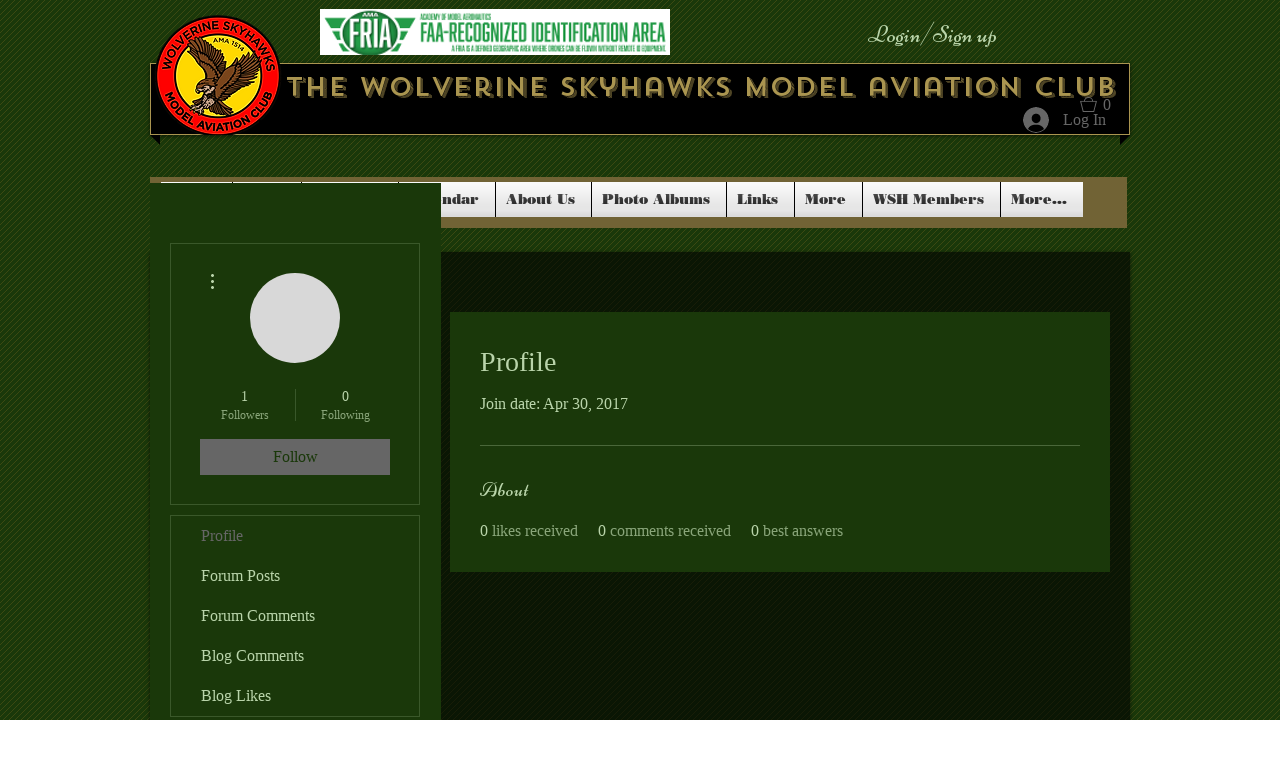

--- FILE ---
content_type: application/javascript
request_url: https://static.parastorage.com/services/pro-gallery-santa-wrapper/1.3244.0/cart.bundle.min.js
body_size: 167362
content:
!function(e,t){"object"==typeof exports&&"object"==typeof module?module.exports=t(require("react"),require("lodash")):"function"==typeof define&&define.amd?define(["react","lodash"],t):"object"==typeof exports?exports.app=t(require("react"),require("lodash")):e.app=t(e.React,e._)}("undefined"!=typeof self?self:this,(function(__WEBPACK_EXTERNAL_MODULE__1__,__WEBPACK_EXTERNAL_MODULE__8__){return function(e){function t(t){for(var r,o,i=t[0],a=t[1],s=0,c=[];s<i.length;s++)o=i[s],Object.prototype.hasOwnProperty.call(n,o)&&n[o]&&c.push(n[o][0]),n[o]=0;for(r in a)Object.prototype.hasOwnProperty.call(a,r)&&(e[r]=a[r]);for(l&&l(t);c.length;)c.shift()()}var r={},n={7:0,2:0};function o(t){if(r[t])return r[t].exports;var n=r[t]={i:t,l:!1,exports:{}};return e[t].call(n.exports,n,n.exports,o),n.l=!0,n.exports}o.e=function(e){var t=[],r=n[e];if(0!==r)if(r)t.push(r[2]);else{var i=new Promise((function(t,o){r=n[e]=[t,o]}));t.push(r[2]=i);var a,s=document.createElement("script");s.charset="utf-8",s.timeout=120,o.nc&&s.setAttribute("nonce",o.nc),s.src=function(e){return o.p+""+({9:"html2canvas"}[e]||e)+".chunk.min.js"}(e);var l=new Error;a=function(t){s.onerror=s.onload=null,clearTimeout(c);var r=n[e];if(0!==r){if(r){var o=t&&("load"===t.type?"missing":t.type),i=t&&t.target&&t.target.src;l.message="Loading chunk "+e+" failed.\n("+o+": "+i+")",l.name="ChunkLoadError",l.type=o,l.request=i,r[1](l)}n[e]=void 0}};var c=setTimeout((function(){a({type:"timeout",target:s})}),12e4);s.onerror=s.onload=a,document.head.appendChild(s)}return Promise.all(t)},o.m=e,o.c=r,o.d=function(e,t,r){o.o(e,t)||Object.defineProperty(e,t,{enumerable:!0,get:r})},o.r=function(e){"undefined"!=typeof Symbol&&Symbol.toStringTag&&Object.defineProperty(e,Symbol.toStringTag,{value:"Module"}),Object.defineProperty(e,"__esModule",{value:!0})},o.t=function(e,t){if(1&t&&(e=o(e)),8&t)return e;if(4&t&&"object"==typeof e&&e&&e.__esModule)return e;var r=Object.create(null);if(o.r(r),Object.defineProperty(r,"default",{enumerable:!0,value:e}),2&t&&"string"!=typeof e)for(var n in e)o.d(r,n,function(t){return e[t]}.bind(null,n));return r},o.n=function(e){var t=e&&e.__esModule?function(){return e.default}:function(){return e};return o.d(t,"a",t),t},o.o=function(e,t){return Object.prototype.hasOwnProperty.call(e,t)},o.p="https://static.parastorage.com/services/pro-gallery-santa-wrapper/04d25efc5a114db1204e8287671acff75dc9a4dfe52500f34aee1b23/",o.oe=function(e){throw console.error(e),e};var i=("undefined"!=typeof self?self:this).webpackJsonp_pro_gallery_santa_wrapper=("undefined"!=typeof self?self:this).webpackJsonp_pro_gallery_santa_wrapper||[],a=i.push.bind(i);i.push=t,i=i.slice();for(var s=0;s<i.length;s++)t(i[s]);var l=a;return o(o.s=282)}([function(e,t,r){"use strict";r.d(t,"c",(function(){return o})),r.d(t,"a",(function(){return i})),r.d(t,"e",(function(){return a})),r.d(t,"b",(function(){return s})),r.d(t,"d",(function(){return l})),r.d(t,"f",(function(){return c}));var n=function(e,t){return(n=Object.setPrototypeOf||{__proto__:[]}instanceof Array&&function(e,t){e.__proto__=t}||function(e,t){for(var r in t)Object.prototype.hasOwnProperty.call(t,r)&&(e[r]=t[r])})(e,t)};function o(e,t){if("function"!=typeof t&&null!==t)throw new TypeError("Class extends value "+String(t)+" is not a constructor or null");function r(){this.constructor=e}n(e,t),e.prototype=null===t?Object.create(t):(r.prototype=t.prototype,new r)}var i=function(){return(i=Object.assign||function(e){for(var t,r=1,n=arguments.length;r<n;r++)for(var o in t=arguments[r])Object.prototype.hasOwnProperty.call(t,o)&&(e[o]=t[o]);return e}).apply(this,arguments)};function a(e,t){var r={};for(var n in e)Object.prototype.hasOwnProperty.call(e,n)&&t.indexOf(n)<0&&(r[n]=e[n]);if(null!=e&&"function"==typeof Object.getOwnPropertySymbols){var o=0;for(n=Object.getOwnPropertySymbols(e);o<n.length;o++)t.indexOf(n[o])<0&&Object.prototype.propertyIsEnumerable.call(e,n[o])&&(r[n[o]]=e[n[o]])}return r}function s(e,t,r,n){return new(r||(r=Promise))((function(o,i){function a(e){try{l(n.next(e))}catch(e){i(e)}}function s(e){try{l(n.throw(e))}catch(e){i(e)}}function l(e){var t;e.done?o(e.value):(t=e.value,t instanceof r?t:new r((function(e){e(t)}))).then(a,s)}l((n=n.apply(e,t||[])).next())}))}function l(e,t){var r,n,o,i={label:0,sent:function(){if(1&o[0])throw o[1];return o[1]},trys:[],ops:[]},a=Object.create(("function"==typeof Iterator?Iterator:Object).prototype);return a.next=s(0),a.throw=s(1),a.return=s(2),"function"==typeof Symbol&&(a[Symbol.iterator]=function(){return this}),a;function s(s){return function(l){return function(s){if(r)throw new TypeError("Generator is already executing.");for(;a&&(a=0,s[0]&&(i=0)),i;)try{if(r=1,n&&(o=2&s[0]?n.return:s[0]?n.throw||((o=n.return)&&o.call(n),0):n.next)&&!(o=o.call(n,s[1])).done)return o;switch(n=0,o&&(s=[2&s[0],o.value]),s[0]){case 0:case 1:o=s;break;case 4:return i.label++,{value:s[1],done:!1};case 5:i.label++,n=s[1],s=[0];continue;case 7:s=i.ops.pop(),i.trys.pop();continue;default:if(!(o=i.trys,(o=o.length>0&&o[o.length-1])||6!==s[0]&&2!==s[0])){i=0;continue}if(3===s[0]&&(!o||s[1]>o[0]&&s[1]<o[3])){i.label=s[1];break}if(6===s[0]&&i.label<o[1]){i.label=o[1],o=s;break}if(o&&i.label<o[2]){i.label=o[2],i.ops.push(s);break}o[2]&&i.ops.pop(),i.trys.pop();continue}s=t.call(e,i)}catch(e){s=[6,e],n=0}finally{r=o=0}if(5&s[0])throw s[1];return{value:s[0]?s[1]:void 0,done:!0}}([s,l])}}}Object.create;function c(e,t,r){if(r||2===arguments.length)for(var n,o=0,i=t.length;o<i;o++)!n&&o in t||(n||(n=Array.prototype.slice.call(t,0,o)),n[o]=t[o]);return e.concat(n||Array.prototype.slice.call(t))}Object.create;"function"==typeof SuppressedError&&SuppressedError},function(e,t){e.exports=__WEBPACK_EXTERNAL_MODULE__1__},function(e,t,r){"use strict";t.a={layoutParams:{groups:{density:"layoutParams_groups_density",groupByOrientation:"layoutParams_groups_groupByOrientation",numberOfGroupsPerRow:"layoutParams_groups_numberOfGroupsPerRow",allowedGroupTypes:"layoutParams_groups_allowedGroupTypes",repeatingGroupTypes:"layoutParams_groups_repeatingGroupTypes",groupSize:"layoutParams_groups_groupSize"},crop:{method:"layoutParams_crop_method",alignment:"layoutParams_crop_alignment",enable:"layoutParams_crop_enable",enableSmartCrop:"layoutParams_crop_enableSmartCrop",cropOnlyFill:"layoutParams_crop_cropOnlyFill",ratios:"layoutParams_crop_ratios"},structure:{galleryLayout:"layoutParams_structure_galleryLayout",galleryRatio:{value:"layoutParams_structure_galleryRatio_value",includeExternalInfo:"layoutParams_structure_galleryRatio_includeExternalInfo"},enableStreching:"layoutParams_structure_enableStreching",gallerySpacing:"layoutParams_structure_gallerySpacing",itemSpacing:"layoutParams_structure_itemSpacing",scrollDirection:"layoutParams_structure_scrollDirection",numberOfColumns:"layoutParams_structure_numberOfColumns",numberOfGridRows:"layoutParams_structure_numberOfGridRows",responsiveMode:"layoutParams_structure_responsiveMode",columnRatios:"layoutParams_structure_columnRatios",scatter:{randomScatter:"layoutParams_structure_scatter_randomScatter",manualScatter:"layoutParams_structure_scatter_manualScatter"},layoutOrientation:"layoutParams_structure_layoutOrientation",groupsOrder:"layoutParams_structure_groupsOrder"},thumbnails:{enable:"layoutParams_thumbnails_enable",position:"layoutParams_thumbnails_position",spacing:"layoutParams_thumbnails_spacing",size:"layoutParams_thumbnails_size",alignment:"layoutParams_thumbnails_alignment"},navigationArrows:{enable:"layoutParams_navigationArrows_enable",size:"layoutParams_navigationArrows_size",padding:"layoutParams_navigationArrows_padding",position:"layoutParams_navigationArrows_position",verticalAlignment:"layoutParams_navigationArrows_verticalAlignment",type:"layoutParams_navigationArrows_type",container:{type:"layoutParams_navigationArrows_container_type",borderRadius:"layoutParams_navigationArrows_container_borderRadius",backgroundColor:"layoutParams_navigationArrows_container_backgroundColor"},mouseCursorContainerMaxWidth:"layoutParams_navigationArrows_mouseCursorContainerMaxWidth"},info:{sizeUnits:"layoutParams_info_sizeUnits",width:"layoutParams_info_width",height:"layoutParams_info_height",spacing:"layoutParams_info_spacing",layout:"layoutParams_info_layout",border:{width:"layoutParams_info_border_width",color:"layoutParams_info_border_color",radius:"layoutParams_info_border_radius"},placement:"layoutParams_info_placement"},targetItemSize:{unit:"layoutParams_targetItemSize_unit",value:"layoutParams_targetItemSize_value",minimum:"layoutParams_targetItemSize_minimum"}},behaviourParams:{item:{clickAction:"behaviourParams_item_clickAction",video:{speed:"behaviourParams_item_video_speed",volume:"behaviourParams_item_video_volume",loop:"behaviourParams_item_video_loop",playTrigger:"behaviourParams_item_video_playTrigger",enablePlayButton:"behaviourParams_item_video_enablePlayButton",enableControls:"behaviourParams_item_video_enableControls",enablePlaceholder:"behaviourParams_item_video_enablePlaceholder"},overlay:{hoveringBehaviour:"behaviourParams_item_overlay_hoveringBehaviour",hoverAnimation:"behaviourParams_item_overlay_hoverAnimation",position:"behaviourParams_item_overlay_position",size:"behaviourParams_item_overlay_size",sizeUnits:"behaviourParams_item_overlay_sizeUnits",padding:"behaviourParams_item_overlay_padding"},content:{hoverAnimation:"behaviourParams_item_content_hoverAnimation",placementAnimation:"behaviourParams_item_content_placementAnimation",loader:"behaviourParams_item_content_loader",magnificationValue:"behaviourParams_item_content_magnificationValue"},secondaryMedia:{trigger:"behaviourParams_item_secondaryMedia_trigger",behaviour:"behaviourParams_item_secondaryMedia_behaviour"}},gallery:{layoutDirection:"behaviourParams_gallery_layoutDirection",blockContextMenu:"behaviourParams_gallery_blockContextMenu",scrollAnimation:"behaviourParams_gallery_scrollAnimation",enableIndexingShareLinks:"behaviourParams_gallery_enableIndexingShareLinks",vertical:{loadMore:{enable:"behaviourParams_gallery_vertical_loadMore_enable",amount:"behaviourParams_gallery_vertical_loadMore_amount",text:"behaviourParams_gallery_vertical_loadMore_text"}},horizontal:{enableScrollSnap:"behaviourParams_gallery_horizontal_enableScrollSnap",slideAnimation:"behaviourParams_gallery_horizontal_slideAnimation",slideTransition:"behaviourParams_gallery_horizontal_slideTransition",blockScroll:"behaviourParams_gallery_horizontal_blockScroll",navigationDuration:"behaviourParams_gallery_horizontal_navigationDuration",loop:"behaviourParams_gallery_horizontal_loop",autoSlide:{behaviour:"behaviourParams_gallery_horizontal_autoSlide_behaviour",interval:"behaviourParams_gallery_horizontal_autoSlide_interval",pauseOnHover:"behaviourParams_gallery_horizontal_autoSlide_pauseOnHover",speed:"behaviourParams_gallery_horizontal_autoSlide_speed"},slideshowInfo:{buttonsAlignment:"behaviourParams_gallery_horizontal_slideshowInfo_buttonsAlignment",enableCounter:"behaviourParams_gallery_horizontal_slideshowInfo_enableCounter",enablePlayButton:"behaviourParams_gallery_horizontal_slideshowInfo_enablePlayButton"}}}},stylingParams:{arrowsColor:"stylingParams_arrowsColor",itemShadowBlur:"stylingParams_itemShadowBlur",itemShadowDirection:"stylingParams_itemShadowDirection",itemShadowOpacityAndColor:"stylingParams_itemShadowOpacityAndColor",itemShadowSize:"stylingParams_itemShadowSize",itemEnableShadow:"stylingParams_itemEnableShadow",itemBorderRadius:"stylingParams_itemBorderRadius",itemBorderWidth:"stylingParams_itemBorderWidth",itemResolutionMode:"stylingParams_itemResolutionMode"}}},function(e,t,r){"use strict";var n={ON_GALLERY:0,OUTSIDE_GALLERY:1,MOUSE_CURSOR:2},o={ITEM_CENTER:"ITEM_CENTER",IMAGE_CENTER:"IMAGE_CENTER",INFO_CENTER:"INFO_CENTER"},i={CROP:"fill",FIT:"fit",MIN:"min",MAX:"max"},a={SIDE_BAR_WIDTH:430,STORE_SIDE_BAR_WIDTH:560,MOBILE_PADDING:120,NO_PADDING:0},s={APP_LOADED:"APP_LOADED",ITEM_CREATED:"ITEM_CREATED",ITEM_LOADED:"ITEM_LOADED",GALLERY_CHANGE:"GALLERY_CHANGE",ITEM_ACTION_TRIGGERED:"ITEM_ACTION_TRIGGERED",CURRENT_ITEM_CHANGED:"CURRENT_ITEM_CHANGED",NEED_MORE_ITEMS:"NEED_MORE_ITEMS",VIDEO_ENDED:"VIDEO_ENDED",VIDEO_ERROR:"VIDEO_ERROR",VIDEO_PAUSED:"VIDEO_PAUSED",VIDEO_PLAYED:"VIDEO_PLAYED",HOVER_SET:"HOVER_SET",LOAD_MORE_CLICKED:"LOAD_MORE_CLICKED",ITEM_CLICKED:"ITEM_CLICKED",THUMBNAIL_CLICKED:"THUMBNAIL_CLICKED",ITEM_FOCUSED:"ITEM_FOCUSED",ITEM_LOST_FOCUS:"ITEM_LOST_FOCUS",GALLERY_SCROLLED:"GALLERY_SCROLLED"},l={DESKTOP:"desktop",MOBILE:"mobile",TABLET:"tablet"},c={SMART:"smart",PIXELS:"px",RATIO:"ratio"},u={LEFT:"left",RIGHT:"right",CENTER:"center"},p={FIT_TO_SCREEN:0,SET_ITEMS_PER_ROW:1},d={MIDDLE:"MIDDLE",TOP:"TOP",LEFT:"LEFT",RIGHT:"RIGHT",BOTTOM:"BOTTOM"},f={1:"1","2v":"2v","2h":"2h","3r":"3r","3b":"3b","3t":"3t","3l":"3l","3v":"3v","3h":"3h"},h={NO_EFFECT:"NO_EFFECT",ZOOM_IN:"ZOOM_IN",BLUR:"BLUR",GRAYSCALE:"GRAYSCALE",SHRINK:"SHRINK",INVERT:"INVERT",COLOR_IN:"COLOR_IN",DARKENED:"DARKENED",MAIN_COLOR:"MAIN_COLOR"},m={APPEARS:"APPEARS",DISAPPEARS:"DISAPPEARS",NO_CHANGE:"NO_CHANGE",NEVER_SHOW:"NEVER_SHOW"},g={NO_BACKGROUND:"NO_BACKGROUND",ATTACHED_BACKGROUND:"ATTACHED_BACKGROUND",SEPARATED_BACKGROUND:"SEPARATED_BACKGROUND",DONT_SHOW:"DONT_SHOW"},y={COLUMNS:!0,ROWS:!1},v={EXPAND:"expand",LINK:"link",NOTHING:"nothing",FULLSCREEN:"fullscreen",MAGNIFY:"magnify"},b={JSON_FIXED:-3,DESIGNED_PRESET:-2,EMPTY:-1,COLLAGE:0,MASONRY:1,GRID:2,THUMBNAIL:3,SLIDER:4,SLIDESHOW:5,PANORAMA:6,COLUMN:7,MAGIC:8,FULLSIZE:9,BRICKS:10,MIX:11,ALTERNATE:12},_=b,S={LEFT_TO_RIGHT:!1,RIGHT_TO_LEFT:!0},O={BLUR:"BLUR",COLOR:"COLOR",MAIN_COLOR:"MAIN_COLOR"},E={PICKED_COLOR:"PICKED_COLOR",MAIN_COLOR:"MAIN_COLOR"},P={PARTIAL:"partial",ALL:"all"},w={EXPAND:"EXPAND",FADE:"FADE",CAROUSEL:"CAROUSEL",CROSSFADE:"CROSSFADE"},I={NO_EFFECT:"NO_EFFECT",FADE_IN:"FADE_IN",EXPAND:"EXPAND",SLIDE_UP:"SLIDE_UP",SLIDE_RIGHT:"SLIDE_RIGHT",SLIDE_DOWN:"SLIDE_DOWN",SLIDE_LEFT:"SLIDE_LEFT"},T={SHOW_ON_HOVER:"SHOW_ON_HOVER",SHOW_BELOW:"SHOW_BELOW",SHOW_ABOVE:"SHOW_ABOVE",SHOW_ON_THE_RIGHT:"SHOW_ON_THE_RIGHT",SHOW_ON_THE_LEFT:"SHOW_ON_THE_LEFT",ALTERNATE_HORIZONTAL:"ALTERNATE_HORIZONTAL",ALTERNATE_VERTICAL:"ALTERNATE_VERTICAL"},A="OVERLAY",C="ABOVE",x="BELOW",R="LEFT",D="RIGHT",M="ALTERNATE_HORIZONTALLY",L="ALTERNATE_VERTICALLY",k=function(e){return String(e).includes(T.SHOW_ON_HOVER)||String(e).includes(A)},N=function(e,t){return String(e).includes(T.SHOW_ABOVE)||String(e).includes(C)||t%2==0&&(String(e).includes(T.ALTERNATE_VERTICAL)||String(e).includes(L))},j=function(e,t){return String(e).includes(T.SHOW_BELOW)||String(e).includes(x)||t%2==1&&(String(e).includes(T.ALTERNATE_VERTICAL)||String(e).includes(L))},B=function(e,t){return String(e).includes(T.SHOW_ON_THE_RIGHT)||String(e).includes(D)||t%2==0&&String(e).includes(T.ALTERNATE_HORIZONTAL)||String(e).includes(M)},F=function(e,t){return String(e).includes(T.SHOW_ON_THE_LEFT)||t%2==1&&String(e).includes(T.ALTERNATE_HORIZONTAL)||String(e).includes(M)},U=function(e){return N(e,0)||j(e,1)},H=function(e){return B(e,0)||F(e,1)},W=function(e){return String(e)===T.SHOW_ABOVE||String(e)===C},z=function(e){return String(e)===T.SHOW_BELOW||String(e)===x},V=T,G={FILL:"fill",FIT:"fit",FULL:"full",VIDEO:"video"},K={NO_EFFECT:"NO_EFFECT",FADE_IN:"FADE_IN",GRAYSCALE:"GRAYSCALE",SLIDE_UP:"SLIDE_UP",EXPAND:"EXPAND",SHRINK:"SHRINK",ZOOM_OUT:"ZOOM_OUT",ONE_COLOR:"ONE_COLOR",MAIN_COLOR:"MAIN_COLOR",BLUR:"BLUR"},q={SCROLL:"SCROLL",FADE:"FADE",DECK:"DECK"},Y={VERTICAL:0,HORIZONTAL:1},X={FACEBOOK:"facebook",TWITTER:"twitter",PINTEREST:"pinterest",EMAIL:"email",TUMBLR:"tumblr"},Q={PERCENT:"PERCENT",MANUAL:"MANUAL"},Z={BOTTOM:"bottom",LEFT:"left",TOP:"top",RIGHT:"right"},$={ON_GALLERY:"ON_GALLERY",OUTSIDE_GALLERY:"OUTSIDE_GALLERY"},J={HOVER:"hover",AUTO:"auto",ON_CLICK:"onClick"},ee={SITE:"SITE",EDIT:"EDIT",PREVIEW:"PREVIEW",SEO:"SEO"},te={NO_EFFECT:"NO_EFFECT",SLIDE:"SLIDE"},re={ease:"cubic-bezier(0.46,0.1,0.25,1)"},ne={LEFT:"LEFT",RIGHT:"RIGHT",BOTTOM:"BOTTOM",TOP:"TOP",CENTERED_VERTICALLY:"CENTERED_VERTICALLY",CENTERED_HORIZONTALLY:"CENTERED_HORIZONTALLY"},oe={PIXEL:"PIXEL",PERCENT:"PERCENT"},ie={INTERVAL:"interval",CONTINUOUS:"continuous"},ae={DEFAULT_ARROW:"DEFAULT_ARROW",ARROW_2:"ARROW_2",ARROW_3:"ARROW_3",ARROW_4:"ARROW_4",ARROW_5:"ARROW_5",ARROW_6:"ARROW_6",ARROW_7:"ARROW_7"},se={NONE:"NONE",SHADOW:"SHADOW",BOX:"BOX"},le={FULL:"FULL",SCALED_DOWN:"SCALED_DOWN"},ce={OFF:"OFF",INTERVAL:"INTERVAL",CONTINUOUS:"CONTINUOUS"},ue={OFF:"OFF",HOVER:"HOVER"},pe={APPEARS:"APPEARS"},de={FILL:"FILL",FIT:"FIT",MIN:"MIN",MAX:"MAX"},fe={CENTER:"CENTER",TOP:"TOP",LEFT:"LEFT",RIGHT:"RIGHT",BOTTOM:"BOTTOM"},he={BY_HEIGHT:"BY_HEIGHT",LEFT_TO_RIGHT:"LEFT_TO_RIGHT"},me={VERTICAL:"VERTICAL",HORIZONTAL:"HORIZONTAL"},ge={FIT_TO_SCREEN:"FIT_TO_SCREEN",SET_ITEMS_PER_ROW:"SET_ITEMS_PER_ROW"},ye={VERTICAL:"VERTICAL",HORIZONTAL:"HORIZONTAL"},ve={1:"1","2v":"2v","2h":"2h","3r":"3r","3b":"3b","3t":"3t","3l":"3l","3v":"3v","3h":"3h"},be={BOTTOM:"BOTTOM",LEFT:"LEFT",TOP:"TOP",RIGHT:"RIGHT"},_e={ITEM_CENTER:"ITEM_CENTER",IMAGE_CENTER:"IMAGE_CENTER",INFO_CENTER:"INFO_CENTER"},Se={ON_GALLERY:"ON_GALLERY",OUTSIDE_GALLERY:"OUTSIDE_GALLERY",MOUSE_CURSOR:"MOUSE_CURSOR"},Oe={DEFAULT_ARROW:"DEFAULT_ARROW",ARROW_2:"ARROW_2",ARROW_3:"ARROW_3",ARROW_4:"ARROW_4",ARROW_5:"ARROW_5",ARROW_6:"ARROW_6",ARROW_7:"ARROW_7"},Ee={NONE:"NONE",SHADOW:"SHADOW",BOX:"BOX"},Pe={NO_BACKGROUND:"NO_BACKGROUND",ATTACHED_BACKGROUND:"ATTACHED_BACKGROUND",SEPARATED_BACKGROUND:"SEPARATED_BACKGROUND",DONT_SHOW:"DONT_SHOW"},we={PERCENT:"PERCENT",PIXEL:"PIXEL"},Ie={OVERLAY:"OVERLAY",ABOVE:"ABOVE",BELOW:"BELOW",LEFT:"LEFT",RIGHT:"RIGHT",ALTERNATE_HORIZONTALLY:"ALTERNATE_HORIZONTALLY",ALTERNATE_VERTICALLY:"ALTERNATE_VERTICALLY"},Te=Ie,Ae={SMART:"SMART",PIXEL:"PIXEL",PERCENT:"PERCENT"},Ce={ACTION:"ACTION",LINK:"LINK",NOTHING:"NOTHING",MAGNIFY:"MAGNIFY"},xe={HOVER:"HOVER",AUTO:"AUTO",CLICK:"CLICK"},Re={APPEARS:"APPEARS",DISAPPEARS:"DISAPPEARS",ALWAYS_SHOW:"ALWAYS_SHOW",NEVER_SHOW:"NEVER_SHOW"},De={NO_EFFECT:"NO_EFFECT",FADE_IN:"FADE_IN",EXPAND:"EXPAND",SLIDE_UP:"SLIDE_UP",SLIDE_RIGHT:"SLIDE_RIGHT",SLIDE_DOWN:"SLIDE_DOWN",SLIDE_LEFT:"SLIDE_LEFT"},Me={LEFT:"LEFT",RIGHT:"RIGHT",BOTTOM:"BOTTOM",TOP:"TOP",CENTERED_VERTICALLY:"CENTERED_VERTICALLY",CENTERED_HORIZONTALLY:"CENTERED_HORIZONTALLY"},Le={PIXEL:"PIXEL",PERCENT:"PERCENT"},ke={NO_EFFECT:"NO_EFFECT",ZOOM_IN:"ZOOM_IN",BLUR:"BLUR",GRAYSCALE:"GRAYSCALE",SHRINK:"SHRINK",INVERT:"INVERT",COLOR_IN:"COLOR_IN",DARKENED:"DARKENED",MAIN_COLOR:"MAIN_COLOR"},Ne={NO_EFFECT:"NO_EFFECT",SLIDE:"SLIDE"},je={BLUR:"BLUR",COLOR:"COLOR",MAIN_COLOR:"MAIN_COLOR"},Be={OFF:"OFF",HOVER:"HOVER"},Fe={APPEARS:"APPEARS"},Ue={LEFT_TO_RIGHT:"LEFT_TO_RIGHT",RIGHT_TO_LEFT:"RIGHT_TO_LEFT"},He={NO_EFFECT:"NO_EFFECT",FADE_IN:"FADE_IN",GRAYSCALE:"GRAYSCALE",SLIDE_UP:"SLIDE_UP",EXPAND:"EXPAND",SHRINK:"SHRINK",ZOOM_OUT:"ZOOM_OUT",ONE_COLOR:"ONE_COLOR",MAIN_COLOR:"MAIN_COLOR",BLUR:"BLUR"},We={PARTIAL:"PARTIAL",ALL:"ALL"},ze={SCROLL:"SCROLL",FADE:"FADE",DECK:"DECK"},Ve={EASE:"cubic-bezier(0.46,0.1,0.25,1)"},Ge={OFF:"OFF",INTERVAL:"INTERVAL",CONTINUOUS:"CONTINUOUS"},Ke={LEFT:"LEFT",RIGHT:"RIGHT",CENTER:"CENTER"},qe={FULL:"FULL",SCALED_DOWN:"SCALED_DOWN"},Ye={ON_GALLERY:"ON_GALLERY",OUTSIDE_GALLERY:"OUTSIDE_GALLERY"};t.a={arrowsPosition:n,itemResolutionMode:le,arrowsVerticalPosition:o,cubeType:i,dimensions:a,events:s,deviceType:l,gallerySizeType:c,galleryTextAlign:u,gridStyle:p,cubeFitPosition:d,groupTypes:f,imageHoverAnimations:h,infoBehaviourOnHover:m,infoType:g,isVertical:y,itemClick:v,layout:_,isLayout:function(e){return function(t){return t.galleryLayout===b[e]}},layoutDirection:S,loadingMode:O,loadingWithColorMode:E,loadMoreAmount:P,mobileSwipeAnimations:w,overlayAnimations:I,placements:V,hasExternalAbovePlacement:N,hasExternalBelowPlacement:j,hasHoverPlacement:k,hasExternalRightPlacement:B,hasExternalLeftPlacement:F,hasExternalVerticalPlacement:U,hasExternalHorizontalPlacement:H,isExternalAbovePlacement:W,isExternalBelowPlacement:z,isHoverPlacement:function(e){return String(e)===T.SHOW_ON_HOVER||String(e)===A},isExternalRightPlacement:function(e){return String(e)===T.SHOW_ON_THE_RIGHT||String(e)===D},isExternalLeftPlacement:function(e){return String(e)===T.SHOW_ON_THE_LEFT||String(e)===R},isExternalVerticalPlacement:function(e){return U(e)&&!H(e)&&!k(e)},isExternalHorizontalPlacement:function(e){return H(e)&&!U(e)&&!k(e)},isConstantVerticalPlacement:function(e){var t=e.split(","),r=t.shift();return function(e){return W(e)||z(e)}(r)&&t.every((function(e){return e===r}))},resizeMethods:G,scrollAnimations:K,slideAnimations:q,scrollDirection:Y,socialNetworks:X,textBoxWidthCalculationOptions:Q,thumbnailsAlignment:Z,thumbnailsPosition:$,urlSizes:{RESIZED:"resized",MULTI:"multi",SCALED:"scaled",PIXEL:"pixel",THUMBNAIL:"thumbnail",SQUARE:"square",FULL:"full",SAMPLE:"sample",PRELOAD:"preload",DOWNLOAD:"download",DOWNLOAD_SAMPLE:"download_sample",MAGNIFIED:"magnified"},urlTypes:{HIGH_RES:"img",LOW_RES:"thumb",VIDEO:"video"},videoPlay:J,viewMode:ee,imagePlacementAnimations:te,slideTransition:re,overlayPositions:ne,overlaySizeType:oe,autoSlideshowTypes:ie,arrowsType:ae,arrowsContainerStyleType:se,autoSlideBehaviour:ce,secondaryMediaTrigger:ue,secondaryMediaBehaviour:pe,layoutParams_crop_method:de,layoutParams_crop_alignment:fe,layoutParams_structure_groupsOrder:he,layoutParams_structure_layoutOrientation:me,layoutParams_structure_responsiveMode:ge,layoutParams_structure_scrollDirection:ye,layoutParams_groups_allowedGroupTypes:ve,layoutParams_thumbnails_alignment:be,layoutParams_navigationArrows_verticalAlignment:_e,layoutParams_navigationArrows_position:Se,layoutParams_navigationArrows_type:Oe,layoutParams_navigationArrows_container_type:Ee,layoutParams_info_layout:Pe,layoutParams_info_sizeUnits:we,layoutParams_info_placement:Te,layoutParams_targetItemSize_unit:Ae,behaviourParams_item_clickAction:Ce,behaviourParams_item_video_playTrigger:xe,behaviourParams_item_overlay_hoveringBehaviour:Re,behaviourParams_item_overlay_hoverAnimation:De,behaviourParams_item_overlay_position:Me,behaviourParams_item_overlay_sizeUnits:Le,behaviourParams_item_content_hoverAnimation:ke,behaviourParams_item_content_placementAnimation:Ne,behaviourParams_item_content_loader:je,behaviourParams_item_secondaryMedia_trigger:Be,behaviourParams_item_secondaryMedia_behaviour:Fe,behaviourParams_gallery_layoutDirection:Ue,behaviourParams_gallery_scrollAnimation:He,behaviourParams_gallery_vertical_loadMore_amount:We,behaviourParams_gallery_horizontal_slideAnimation:ze,behaviourParams_gallery_horizontal_slideTransition:Ve,behaviourParams_gallery_horizontal_autoSlide_behaviour:Ge,behaviourParams_gallery_horizontal_slideshowInfo_buttonsAlignment:Ke,stylingParams_itemResolutionMode:qe,layoutParams_thumbnails_position:Ye}},function(e,t,r){"use strict";var n=r(0),o=function(){return{}},i={y:0,x:0,width:2560,height:1440,innerWidth:2560,innerHeight:1440,clientWidth:2560,clientHeight:1440},a={parentNode:Object(n.a)(Object(n.a)({},i),{getBoundingClientRect:function(){return i},removeChild:o,appendChild:o,setAttribute:o}),offsetWidth:2560,offsetheight:1440,removeChild:o,appendChild:o,setAttribute:o},s=Object(n.a)(Object(n.a)(Object(n.a)({},i),a),{getBoundingClientRect:function(){return i}}),l={initCustomEvent:o,createEvent:o,composedPath:o,initEvent:o,preventDefault:o,stopImmediatePropagation:o,stopPropagation:o},c=Object(n.a)({addEventListener:o,removeEventListener:o,createEvent:function(){return l},createElement:function(){return s},getElementById:function(){return s},getElementsByClassName:function(){return[s]},getElementsByTagName:function(){return[s]},querySelector:function(){return[s]},documentElement:s,activeElement:s,style:i},i);c.body=c;var u=Object(n.a)({isMock:!0,isSSR:!0,orientation:0,devicePixelRatio:1,scrollTop:0,addEventListener:o,removeEventListener:o,createEvent:o,CustomEvent:o,screen:i,open:o,petri:{},search:{},location:{href:"http://mock.wix.com/",protocol:"http:",host:"mock.wix.com",hostname:"mock.wix.com",port:"",pathname:"/",search:"",hash:""},postMessage:o,requestAnimationFrame:o,dispatchEvent:o,document:c,getComputedStyle:o,localStorage:{},frames:[]},i);u.parent=u;var p=u,d=(new(function(){function e(){this.reset()}return e.prototype.windowIsAvailable=function(){try{return"undefined"!=typeof window}catch(e){return!1}},e.prototype.reset=function(){this.isMock=!this.windowIsAvailable(),this.window=this.isMock?p:window,this.isMock&&(this.window.mockInstanceId=Math.floor(1e5*Math.random()))},e}())).window;t.a=d},function(e,t,r){"use strict";r.d(t,"c",(function(){return i})),r.d(t,"a",(function(){return o})),r.d(t,"b",(function(){return a})),r.d(t,"d",(function(){return l})),r.d(t,"e",(function(){return s}));var n=r(0);function o(e,t,r,o){void 0===o&&(o=!0);var i=o?Object(n.a)({},e):e,a=t.split("_"),s=a.pop(),l=i;return a.forEach((function(e){"object"!=typeof l[e]&&(l[e]={}),l=l[e]})),l[s]=r,i}function i(e){var t={};for(var r in e)if(e.hasOwnProperty(r))if("object"==typeof e[r]&&!(e[r]instanceof Array)&&null!==e[r]&&Object.keys(e[r]).length>0){var n=i(e[r]);for(var o in n)n.hasOwnProperty(o)&&(t[r+"_"+o]=n[o])}else t[r]=e[r];return t}function a(e){return Object.entries(e).reduce((function(e,t){return o(e,t[0],t[1],!1)}),{})}function s(e){return Object.keys(e).forEach((function(t){return void 0===e[t]?delete e[t]:{}})),e}function l(){for(var e=[],t=0;t<arguments.length;t++)e[t]=arguments[t];return a(Object.assign.apply(Object,Object(n.f)([{}],e.map(i),!1)))}},function(e,t,r){"use strict";var n=r(66),o={ITEM_CENTER:"ITEM_CENTER",IMAGE_CENTER:"IMAGE_CENTER",INFO_CENTER:"INFO_CENTER"},i=r(67),a={SIDE_BAR_WIDTH:430,STORE_SIDE_BAR_WIDTH:560,MOBILE_PADDING:120,NO_PADDING:0},s={APP_LOADED:"APP_LOADED",ITEM_CREATED:"ITEM_CREATED",ITEM_LOADED:"ITEM_LOADED",GALLERY_CHANGE:"GALLERY_CHANGE",ITEM_ACTION_TRIGGERED:"ITEM_ACTION_TRIGGERED",CURRENT_ITEM_CHANGED:"CURRENT_ITEM_CHANGED",NEED_MORE_ITEMS:"NEED_MORE_ITEMS",VIDEO_ENDED:"VIDEO_ENDED",VIDEO_ERROR:"VIDEO_ERROR",VIDEO_PAUSED:"VIDEO_PAUSED",VIDEO_PLAYED:"VIDEO_PLAYED",HOVER_SET:"HOVER_SET",LOAD_MORE_CLICKED:"LOAD_MORE_CLICKED",ITEM_CLICKED:"ITEM_CLICKED",THUMBNAIL_CLICKED:"THUMBNAIL_CLICKED",ITEM_FOCUSED:"ITEM_FOCUSED",ITEM_LOST_FOCUS:"ITEM_LOST_FOCUS",GALLERY_SCROLLED:"GALLERY_SCROLLED"},l=r(45),c=r(46),u={LEFT:"left",RIGHT:"right",CENTER:"center"},p=r(32),d={MIDDLE:"MIDDLE",TOP:"TOP",LEFT:"LEFT",RIGHT:"RIGHT",BOTTOM:"BOTTOM"},f={1:"1","2v":"2v","2h":"2h","3r":"3r","3b":"3b","3t":"3t","3l":"3l","3v":"3v","3h":"3h"},h=r(68),m=r(43),g=r(69),y={COLUMNS:!0,ROWS:!1},v={EXPAND:"expand",LINK:"link",NOTHING:"nothing",FULLSCREEN:"fullscreen",MAGNIFY:"magnify"},b=r(9),_={LEFT_TO_RIGHT:!1,RIGHT_TO_LEFT:!0},S=r(57),O=r(70),E={PARTIAL:"partial",ALL:"all"},P={EXPAND:"EXPAND",FADE:"FADE",CAROUSEL:"CAROUSEL",CROSSFADE:"CROSSFADE"},w=r(71),I=r(11),T={FILL:"fill",FIT:"fit",FULL:"full",VIDEO:"video"},A={NO_EFFECT:"NO_EFFECT",FADE_IN:"FADE_IN",GRAYSCALE:"GRAYSCALE",SLIDE_UP:"SLIDE_UP",EXPAND:"EXPAND",SHRINK:"SHRINK",ZOOM_OUT:"ZOOM_OUT",ONE_COLOR:"ONE_COLOR",MAIN_COLOR:"MAIN_COLOR",BLUR:"BLUR"},C=r(33),x=r(23),R={FACEBOOK:"facebook",TWITTER:"twitter",PINTEREST:"pinterest",EMAIL:"email",TUMBLR:"tumblr"},D=r(72),M={BOTTOM:"bottom",LEFT:"left",TOP:"top",RIGHT:"right"},L={ON_GALLERY:"ON_GALLERY",OUTSIDE_GALLERY:"OUTSIDE_GALLERY"},k={HOVER:"hover",AUTO:"auto",ON_CLICK:"onClick"},N=r(40),j=r(73),B={ease:"cubic-bezier(0.46,0.1,0.25,1)"},F={LEFT:"LEFT",RIGHT:"RIGHT",BOTTOM:"BOTTOM",TOP:"TOP",CENTERED_VERTICALLY:"CENTERED_VERTICALLY",CENTERED_HORIZONTALLY:"CENTERED_HORIZONTALLY"},U={PIXEL:"PIXEL",PERCENT:"PERCENT"},H={INTERVAL:"interval",CONTINUOUS:"continuous"},W={DEFAULT_ARROW:"DEFAULT_ARROW",ARROW_2:"ARROW_2",ARROW_3:"ARROW_3",ARROW_4:"ARROW_4",ARROW_5:"ARROW_5",ARROW_6:"ARROW_6",ARROW_7:"ARROW_7"},z={NONE:"NONE",SHADOW:"SHADOW",BOX:"BOX"},V={FULL:"FULL",SCALED_DOWN:"SCALED_DOWN"},G={OFF:"OFF",INTERVAL:"INTERVAL",CONTINUOUS:"CONTINUOUS"},K={OFF:"OFF",HOVER:"HOVER"},q={APPEARS:"APPEARS"};t.a={arrowsPosition:n.a,itemResolutionMode:V,arrowsVerticalPosition:o,cubeType:i.a,dimensions:a,events:s,deviceType:l.a,gallerySizeType:c.a,galleryTextAlign:u,gridStyle:p.a,cubeFitPosition:d,groupTypes:f,imageHoverAnimations:h.a,infoBehaviourOnHover:m.a,infoType:g.a,isVertical:y,itemClick:v,layout:b.a,isLayout:b.b,layoutDirection:_,loadingMode:S.a,loadingWithColorMode:O.a,loadMoreAmount:E,mobileSwipeAnimations:P,overlayAnimations:w.a,placements:I.a,hasExternalAbovePlacement:I.b,hasExternalBelowPlacement:I.c,hasHoverPlacement:I.h,hasExternalRightPlacement:I.f,hasExternalLeftPlacement:I.e,hasExternalVerticalPlacement:I.g,hasExternalHorizontalPlacement:I.d,isExternalAbovePlacement:I.j,isExternalBelowPlacement:I.k,isHoverPlacement:I.p,isExternalRightPlacement:I.n,isExternalLeftPlacement:I.m,isExternalVerticalPlacement:I.o,isExternalHorizontalPlacement:I.l,isConstantVerticalPlacement:I.i,resizeMethods:T,scrollAnimations:A,slideAnimations:C.a,scrollDirection:x.a,socialNetworks:R,textBoxWidthCalculationOptions:D.a,thumbnailsAlignment:M,thumbnailsPosition:L,urlSizes:{RESIZED:"resized",MULTI:"multi",SCALED:"scaled",PIXEL:"pixel",THUMBNAIL:"thumbnail",SQUARE:"square",FULL:"full",SAMPLE:"sample",PRELOAD:"preload",DOWNLOAD:"download",DOWNLOAD_SAMPLE:"download_sample",MAGNIFIED:"magnified"},urlTypes:{HIGH_RES:"img",LOW_RES:"thumb",VIDEO:"video"},videoPlay:k,viewMode:N.a,imagePlacementAnimations:j.a,slideTransition:B,overlayPositions:F,overlaySizeType:U,autoSlideshowTypes:H,arrowsType:W,arrowsContainerStyleType:z,autoSlideBehaviour:G,secondaryMediaTrigger:K,secondaryMediaBehaviour:q}},function(e,t,r){"use strict";r.d(t,"a",(function(){return l}));var n=r(15),o=r(8),i=r(56),a=r(4),s=function(){function e(){this._cache={},this._hash2int={},this._params={},this._useCache=this.shouldUseCache(),this.setIsWixMobile=this.setIsWixMobile.bind(this)}return e.prototype.shouldUseCache=function(){var e=!0;try{e=a.a&&a.a.Wix&&a.a.Wix.Utils&&a.a.Wix.Utils.getViewMode()}catch(e){}return!!this.isUndefined(e)||"editor"!==e&&"preview"!==e},e.prototype.isUndefined=function(e){return void 0===e},e.prototype.getOrPutFromCache=function(e,t){return!this._useCache||this.isSSR()?t():(void 0!==this._cache[e]||(this._cache[e]=t()),this._cache[e])},e.prototype.isDemo=function(){return"1"===this.parseGetParam("demo")},e.prototype.isInWix=function(){return this.isTest()||this.getOrPutFromCache("isInWix",(function(){try{return top!==self&&("progallery.wix.com"===document.location.host||"progallery.wixapps.net"===document.location.host)&&document.location.search.indexOf("instance=")>=0}catch(e){return!1}}))},e.prototype.isSemiNative=function(){try{return a.a.semiNative}catch(e){return!1}},e.prototype.hashToInt=function(e,t,r){var n=0;if(this.isUndefined(e)||0===e.length)return n;if(!this._hash2int[e]){for(var o=0;o<e.length;o++)n+=e.charCodeAt(o);this._hash2int[e]=n}return this.isUndefined(t)||this.isUndefined(r)?this._hash2int[e]:this._hash2int[e]%(r-t+1)+t},e.prototype.parseGetParam=function(e,t){try{if(!this.isUndefined(this._params[e]))return this._params[e];var r="",n=[],o=location;if(t&&(o={search:"?"+(t.split("?")[1]||""),pathname:(t.split("?")[0]||"").split("/")[1]||""}),o.search.substr(1).split("&").forEach((function(t){(n=t.split("="))[0]===e&&(r=decodeURIComponent(n[1]))})),!r){var i=decodeURIComponent(o.pathname).split("?")[1];if(!i)return"";i.split("&").forEach((function(t){(n=t.split("="))[0]===e&&(r=decodeURIComponent(n[1]))}))}return this._params[e]=r,r}catch(e){return!1}},e.prototype.parsePathParam=function(e){for(var t=location.pathname.split("/"),r=0;r<t.length;r++){var n=t[r];if(n.indexOf(e)>=0)return n}return""},e.prototype.parseHashParam=function(e){var t="",r=[],n=location.href.split("#")[1]||"";return n?(n.substr(1).split("&").forEach((function(n){(r=n.split("="))[0]===e&&(t=decodeURIComponent(r[1]))})),t):""},e.prototype.stripSlashes=function(e){var t="";return"string"==typeof e&&(t=e.replace(/\\\//g,"/").replace(/\\'/g,"'").replace(/\\"/g,'"').replace(/\\0/g,"\0").replace(/\\\\/g,"\\")),t},e.prototype.parseStringObject=function(e){if("string"!=typeof e)return e;var t=this.stripSlashes(e);if("string"==typeof e&&/^[\],:{}\s]*$/.test(t.replace(/\\["\\\/bfnrtu]/g,"@").replace(/"[^"\\\n\r]*"|true|false|null|-?\d+(?:\.\d*)?(?:[eE][+\-]?\d+)?/g,"]").replace(/(?:^|:|,)(?:\s*\[)+/g,"")))try{return JSON.parse(t)}catch(e){}return t},e.prototype.isWixMobile=function(){var e=this,t=function(){var t=e.parseGetParam("deviceType")||a.a.deviceType;return!!("true"===e.parseGetParam("showMobileView"))||(t?String(t).toLowerCase().indexOf("mobile")>=0:void 0)};return this.isSite()?this.getOrPutFromCache("isWixMobile",t):t()},e.prototype.isUserAgentMobile=function(){try{var e=function(){var e,t=!1;return e=navigator.userAgent||navigator.vendor||a.a.opera,(/(android|bb\d+|meego).+mobile|avantgo|bada\/|blackberry|pixel|blazer|compal|elaine|fennec|hiptop|iemobile|ip(hone|od)|iris|kindle|lge |maemo|midp|mmp|mobile.+firefox|netfront|opera m(ob|in)i|palm( os)?|phone|p(ixi|re)\/|plucker|pocket|psp|series(4|6)0|symbian|treo|up\.(browser|link)|vodafone|wap|windows ce|xda|xiino/i.test(e)||/1207|6310|6590|3gso|4thp|50[1-6]i|770s|802s|a wa|abac|ac(er|oo|s\-)|ai(ko|rn)|al(av|ca|co)|amoi|an(ex|ny|yw)|aptu|ar(ch|go)|as(te|us)|attw|au(di|\-m|r |s )|avan|be(ck|ll|nq)|bi(lb|rd)|bl(ac|az)|br(e|v)w|bumb|bw\-(n|u)|c55\/|capi|ccwa|cdm\-|cell|chtm|cldc|cmd\-|co(mp|nd)|craw|da(it|ll|ng)|dbte|dc\-s|devi|dica|dmob|do(c|p)o|ds(12|\-d)|el(49|ai)|em(l2|ul)|er(ic|k0)|esl8|ez([4-7]0|os|wa|ze)|fetc|fly(\-|_)|g1 u|g560|gene|gf\-5|g\-mo|go(\.w|od)|gr(ad|un)|haie|hcit|hd\-(m|p|t)|hei\-|hi(pt|ta)|hp( i|ip)|hs\-c|ht(c(\-| |_|a|g|p|s|t)|tp)|hu(aw|tc)|i\-(20|go|ma)|i230|iac( |\-|\/)|ibro|idea|ig01|ikom|im1k|inno|ipaq|iris|ja(t|v)a|jbro|jemu|jigs|kddi|keji|kgt( |\/)|klon|kpt |kwc\-|kyo(c|k)|le(no|xi)|lg( g|\/(k|l|u)|50|54|\-[a-w])|libw|lynx|m1\-w|m3ga|m50\/|ma(te|ui|xo)|mc(01|21|ca)|m\-cr|me(rc|ri)|mi(o8|oa|ts)|mmef|mo(01|02|bi|de|do|t(\-| |o|v)|zz)|mt(50|p1|v )|mwbp|mywa|n10[0-2]|n20[2-3]|n30(0|2)|n50(0|2|5)|n7(0(0|1)|10)|ne((c|m)\-|on|tf|wf|wg|wt)|nok(6|i)|nzph|o2im|op(ti|wv)|oran|owg1|p800|pan(a|d|t)|pdxg|pg(13|\-([1-8]|c))|phil|pire|pl(ay|uc)|pn\-2|po(ck|rt|se)|prox|psio|pt\-g|qa\-a|qc(07|12|21|32|60|\-[2-7]|i\-)|qtek|r380|r600|raks|rim9|ro(ve|zo)|s55\/|sa(ge|ma|mm|ms|ny|va)|sc(01|h\-|oo|p\-)|sdk\/|se(c(\-|0|1)|47|mc|nd|ri)|sgh\-|shar|sie(\-|m)|sk\-0|sl(45|id)|sm(al|ar|b3|it|t5)|so(ft|ny)|sp(01|h\-|v\-|v )|sy(01|mb)|t2(18|50)|t6(00|10|18)|ta(gt|lk)|tcl\-|tdg\-|tel(i|m)|tim\-|t\-mo|to(pl|sh)|ts(70|m\-|m3|m5)|tx\-9|up(\.b|g1|si)|utst|v400|v750|veri|vi(rg|te)|vk(40|5[0-3]|\-v)|vm40|voda|vulc|vx(52|53|60|61|70|80|81|83|85|98)|w3c(\-| )|webc|whit|wi(g |nc|nw)|wmlb|wonu|x700|yas\-|your|zeto|zte\-/i.test(e.substr(0,4)))&&(t=!0),t};return this.isSite()?this.getOrPutFromCache("isUserAgentMobile",e):e()}catch(e){return!1}},e.prototype.setIsWixMobile=function(e){a.a.deviceType=e?"mobile":"desktop",this._cache.isWixMobile=e,this._cache.isMobile=e},e.prototype.isMobile=function(){var e=this,t=function(){var t=e.isWixMobile(),r=e.isUserAgentMobile();return e.isUndefined(t)?r:t};return!this.isTest()&&(this.isSite()?this.getOrPutFromCache("isMobile",t):t())},e.prototype.isTest=function(){try{return a.a.isTest}catch(e){return!1}},e.prototype.isDev=function(){var e=this;return this.getOrPutFromCache("isDev",(function(){return e.isLocal()||e.isOOI()&&!1||e.shouldDebug("ph_local")||!!e.parseGetParam("debug")||"true"===(e.safeLocalStorage()||{}).forceDevMode}))},e.prototype.isVerbose=function(){return!this.isTest()&&("true"===(this.safeLocalStorage()||{}).forceDevMode||this.shouldDebug("ph_verbose"))},e.prototype.isLocal=function(){return this.getOrPutFromCache("isLocal",(function(){var e=a.a.location.hostname||"";return"local.wix.com"===e||"0.0.0.0"===e||e.indexOf("localhost")>=0||null!==/([0-9]{1,3}\.){3}[0-9]{1,3}:[0-9]{1,5}/.exec(e)}))},e.prototype.isStoreGallery=function(){var e=this;return this.getOrPutFromCache("isStoreGallery",(function(){if(e.isSemiNative())return!1;try{return a.a.location.search.toLowerCase().indexOf("isstore")>-1}catch(t){return e.isDev()&&console.error("cant find window",t),!1}}))},e.prototype.isDemoMode=function(){return n.a&&n.a.Utils&&n.a.Utils.getInstanceValue&&n.a.Utils.getInstanceValue("demoMode")},e.prototype.isSSR=function(){return!!a.a.isMock},e.prototype.isOOI=function(){return this.isSSR()||"undefined"!=typeof top&&"undefined"!=typeof self&&(top===self||self.location.href.includes("AlbumsGOGOOI")||self.location.origin.includes("editor.wix.com")||self.location.origin.includes("blocks.wix.com")||self.location.origin.includes("editorx.com"))},e.prototype.isPremium=function(){var e=this;return this.getOrPutFromCache("isPremium",(function(){var t=e.shouldDebug("ph_force_premium"),r=e.shouldDebug("ph_force_freemium");return!!t||!r}))},e.prototype.updateViewMode=function(e){if("string"==typeof e&&this.isOOI())return this._cache.viewMode=e.toLowerCase(),this._cache.viewMode;try{if(a.a&&a.a.Wix&&a.a.Wix.Utils&&a.a.Wix.Utils.getViewMode)return this._cache.viewMode=a.a.Wix.Utils.getViewMode(),this._cache.viewMode}catch(e){return!1}},e.prototype.getViewModeFromCache=function(){var e=this;return this.getOrPutFromCache("viewMode",(function(){try{if(e.isOOI()){e.isVerbose()&&console.warn("OOI - viewMode not found, returning site if not in wix.com(old test)");try{return a.a.location.host.includes("wixapps.net")?"undefined":"site"}catch(e){return"undefined"}}return e.isSSR()?"site":a.a&&a.a.Wix&&a.a.Wix.Utils&&a.a.Wix.Utils.getViewMode?a.a.Wix.Utils.getViewMode():"undefined"}catch(e){return!1}}))},e.prototype.isEditor=function(){return(this.isOOI()||!!this.isInWix())&&"editor"===this.getViewModeFromCache()},e.prototype.isPreview=function(){return(this.isOOI()||!!this.isInWix())&&"preview"===this.getViewModeFromCache()},e.prototype.isSite=function(){return this.isOOI()?"site"===this.getViewModeFromCache():!this.isEditor()&&!this.isPreview()},e.prototype.getUUID=function(){return"xxxxxxxx-xxxx-4xxx-yxxx-xxxxxxxxxxxx".replace(/[xy]/g,(function(e){var t=16*Math.random()|0;return("x"===e?t:3&t|8).toString(16)}))},e.prototype.generateUUID=function(){return"xxxxxxxx-xxxx-4xxx-yxxx-xxxxxxxxxxxx".replace(/[xy]/g,(function(e){var t=Math.floor(16*Math.random())||0;return"x"===e?t.toString(16):e}))},e.prototype.isInSettings=function(){return"1"===this.parseGetParam("expandsettingsmode")},e.prototype.isExternalUrl=function(e){return/(^https?)|(^data)|(^blob)/.test(e)},e.prototype.isMobileViewer=function(){var e=this;return this.getOrPutFromCache("isMobileViewer",(function(){var t=e.isWixMobile(),r=e.isUserAgentMobile();return t&&!r}))},e.prototype.isiOS=function(){return this.getOrPutFromCache("isiOS",(function(){try{return/iPad|iPhone|iPod/.test(navigator.userAgent)&&!(null===a.a||void 0===a.a?void 0:a.a.MSStream)}catch(e){return!1}}))},e.prototype.isiPhone=function(){return this.getOrPutFromCache("isiPhone",(function(){try{return/iPhone/.test(navigator.userAgent)&&!(null===a.a||void 0===a.a?void 0:a.a.MSStream)}catch(e){return!1}}))},e.prototype.isTouch=function(){var e=this;return this.getOrPutFromCache("isTouch",(function(){try{return e.isMobile()||"ontouchstart"in a.a.document.documentElement}catch(e){return!1}}))},e.prototype.browserIs=function(e){return this.getOrPutFromCache("browsers",(function(){var e={chrome:!1,chromeIos:!1,explorer:!1,firefox:!1,safari:!1,opera:!1};try{return e.chrome=navigator.userAgent.indexOf("Chrome")>-1,e.chromeIos=navigator.userAgent.indexOf("CriOS")>-1,e.explorer=navigator.userAgent.indexOf("MSIE")>-1||!!navigator.userAgent.match(/Trident.*rv\:11\./),e.firefox=navigator.userAgent.indexOf("Firefox")>-1,e.safari=navigator.userAgent.indexOf("Safari")>-1,e.opera=navigator.userAgent.toLowerCase().indexOf("op")>-1,e.chrome&&e.safari&&(e.safari=!1),e.chrome&&e.opera&&(e.chrome=!1),e}catch(t){return e}}))[e]},e.prototype.isPlayground=function(){if(this.isInWix())return!1;try{var e=!1;try{e=top.location.href.indexOf("playground.html")>0}catch(t){e=!1}return e}catch(e){return!1}},e.prototype.isInAlbumsBuilder=function(){if(!this.isInWix())return!1;try{return a.a&&a.a.debugApp&&a.a.debugApp.indexOf("ph_source_albums")>-1}catch(e){return!1}},e.prototype.isWixDomain=function(){try{return a.a.location.href.indexOf("wixapps.net")>=0}catch(e){return!1}},e.prototype.isLandscape=function(){var e=this;return!this.isSemiNative()&&this.getOrPutFromCache("isLandscape",(function(){if(!e.isMobile())return!1;try{if(e.isUndefined(a.a.orientation)){var t=a.a.matchMedia("(orientation: landscape)");return!(!t||!0!==t.matches)}return 90===a.a.orientation||-90===a.a.orientation}catch(e){return!1}}))},e.prototype.isOnBoarding=function(){try{var e=Object(i.parse)(a.a.location.search);return e.viewMode&&"onboarding"===e.viewMode.toLowerCase()}catch(e){return!1}},e.prototype.isAccessibilityEnabled=function(){var e=this;return this.getOrPutFromCache("isAccessibilityEnabled",(function(){if(!e.isSite())return!1;if(e.isOOI())return!1;var t=e.shouldDebug("accessibility");if(n.a&&"function"==typeof n.a.isVisualFocusEnabled)try{n.a.isVisualFocusEnabled((function(e){return e||t}))}catch(e){}return t}))},e.prototype.isDebugBuild=function(){try{return!1}catch(e){return!1}},e.prototype.getDeviceType=function(){return this.isWixMobile()?"mobile":"desktop"},e.prototype.safeLocalStorage=function(){try{return localStorage||a.a}catch(e){return a.a}},e.prototype.shouldDebug=function(e){try{return!!this.safeLocalStorage()[e]||(a.a.debugApp||"").indexOf(e)>=0||(this.parseGetParam("debugApp")||"").indexOf(e)>=0}catch(e){return!1}},e.prototype.shouldLog=function(e){return this.shouldDebug("ph_log_"+e)},e.prototype.getDateCreatedTicksFromStr=function(e){return!1===isNaN(Date.parse(e))?Date.parse(e):Date.parse("2017-07-09T14:08:21.000Z")},e.prototype.deviceHasMemoryIssues=function(){return this.isiOS()},e.prototype.getUrlPrefix=function(e){try{return a.a.location.protocol+"//"+(!e&&this.isLocal()?"local.wix.com:3001":"progallery.wixapps.net")+"/"}catch(e){return console.error("getUrlPrefix",{e:e}),"http://progallery.wixapps.net/"}},e.prototype.getFullscreenSectionId=function(){return this.isStoreGallery()?"fullscreen_store_page":"fullscreen_page"},e.prototype.getApiUrlPrefix=function(){return this.getUrlPrefix(!0)+"api/v1/"},e.prototype.generateUrl=function(e,t){t=t||{};var r=this.isStoreGallery(),n=this.getUrlPrefix()+e;r&&(t.isStore=!0);var o=Object(i.stringify)(t);return o?n+"?"+o:n},e.prototype.getTextEditorUrl=function(){return this.generateUrl("text-editor.html")},e.prototype.getManageMediaUrl=function(){return this.generateUrl("photos.html")},e.prototype.getExpandSettingsUrl=function(e){return this.generateUrl("settings-expand.html",e)},e.prototype.getSettingsWatermarkDisableUrl=function(){return this.generateUrl("settings-watermark-disable.html")},e.prototype.getSettingsAddonsUrl=function(e){return void 0===e&&(e={}),this.generateUrl("settings-addons.html",e)},e.prototype.getProviderModalUrl=function(e){return void 0===e&&(e={}),this.generateUrl("provider-modal.html",e)},e.prototype.getTabIndex=function(e){var t=["currentGalleryItem","loadMoreButton","slideshowNext","slideshowPrev","currentThumbnail","slideshowLove","slideshowShare","cartIcon","cartClose","cartFrame","fullscreenClose","fullscreenNext","fullscreenPrev","fullscreenInfo","fullscreenLink","fullscreenProvider","fullscreenCartButton","fullscreenCheckout","fullscreenExpand","fullscreenVideoPlay","fullscreenVideoBar","fullscreenVideoMute","fullscreenVideoVolume","fullscreenCartIcon","fullscreenDownload","fullscreenLove","fullscreenShare"].indexOf(e)+1;return t>=0&&this.isOOI()?0:t||-1},e.prototype.safeSessionStorage=function(){try{return sessionStorage}catch(e){return a.a||{}}},e.prototype.getLocalStorage=function(){return this.isDev()?this.safeSessionStorage():this.safeLocalStorage()||this.safeSessionStorage()},e.prototype.setStateAndLog=function(e,t,r,n){var i=this;if(this.isVerbose()){console.log("State Change Called (".concat(t,")"),r);var a=Object(o.clone)(e.state);e.setState(r,(function(){var r=Object(o.clone)(e.state),s=i.printableObjectsDiff(a,r,"state");Object(o.keys)(s).length>0&&console.log("State Change Completed (".concat(t,")"),s),Object(o.isFunction)(n)&&n.bind(e)()}))}else e.setState(r,(function(){Object(o.isFunction)(n)&&n.bind(e)()}))},e.prototype.printableObjectsDiff=function(e,t,r){var n=this;void 0===r&&(r="");var i=function(e){return""===e?e="''":n.isUndefined(e)&&(e="undefined"),Object(o.toString)(e)},a=function(e,t,r){return Object(o.reduce)(e,(function(e,n,s){return Object(o.isEqual)(n,t[s])||(Object(o.isArray)(t[s])?(n.length!==t[s].length&&(e[s+".length"]="["+n.length+"] => ["+t[s].length+"]"),e=Object(o.merge)(e,a(n,t[s],(r?r+".":"")+s))):Object(o.isObject)(t[s])?e=Object(o.merge)(e,a(n,t[s],(r?r+".":"")+s)):e[(r?r+".":"")+s]=i(n)+" => "+i(t[s])),e}),{})};return a(e,t,r)},e.prototype.setExternalId=function(){var e=this;try{var t=this.getUUID();this._setExternalId(t),this.setExternalIdTimeouts||(this.setExternalIdTimeouts={});for(var r=1e3;r<1e4;r+=1e3)this.setExternalIdTimeouts[r]&&clearTimeout(this.setExternalIdTimeouts[r]),this.setExternalIdTimeouts[r]=setTimeout((function(){return e._setExternalId(t)}),r)}catch(e){return console.error("Utils setExternalId - fail"),!1}},e.prototype._setExternalId=function(e){var t=this;n.a.Settings.setExternalId(e,(function(r){t.isDev()&&console.log("Utils setExternalId - success",e,r)}),(function(t){console.error("Utils setExternalId - fail",e,t)}))},e.prototype.isWebpSupported=function(){if(this.isTest())return!1;try{var e="object"==typeof document?a.a.document.createElement("canvas"):{};return e.width=e.height=1,!!e.toDataURL&&5===e.toDataURL("image/webp").indexOf("image/webp")}catch(e){return!1}},e.prototype.getGalleryLayoutName=function(e){switch(e){case 0:return"Collage";case 1:return"Masonry";case 2:return"Grid";case 3:return"Thumbnails";case 4:return"Slider";case 5:return"Slideshow";case 6:return"Strip";case 7:return"Columns";case 8:return"Magic";case 10:return"Bricks";case 11:return"Mix";case 12:return"Alternate";default:return""}},e.prototype.shallowObjectsCompare=function(e,t){return Object.keys(e).length===Object.keys(t).length&&Object.keys(e).every((function(r){return t.hasOwnProperty(r)&&e[r]===t[r]}))},e.prototype.isSubset=function(e,t){return Object.keys(t).every((function(r){return t[r]===e[r]}))},e}();t.b=s;var l=new s},function(e,t){e.exports=__WEBPACK_EXTERNAL_MODULE__8__},function(e,t,r){"use strict";r.d(t,"b",(function(){return o}));var n={JSON_FIXED:-3,DESIGNED_PRESET:-2,EMPTY:-1,COLLAGE:0,MASONRY:1,GRID:2,THUMBNAIL:3,SLIDER:4,SLIDESHOW:5,PANORAMA:6,COLUMN:7,MAGIC:8,FULLSIZE:9,BRICKS:10,MIX:11,ALTERNATE:12},o=function(e){return function(t){return t.galleryLayout===n[e]}};t.a=n},function(e,t,r){"use strict";function n(e,t){(function(e){return"string"==typeof e&&e.includes(".")&&1===parseFloat(e)})(e)&&(e="100%");var r=function(e){return"string"==typeof e&&e.includes("%")}(e);return e=360===t?e:Math.min(t,Math.max(0,parseFloat(e))),r&&(e=parseInt(String(e*t),10)/100),Math.abs(e-t)<1e-6?1:e=360===t?(e<0?e%t+t:e%t)/parseFloat(String(t)):e%t/parseFloat(String(t))}function o(e){return Math.min(1,Math.max(0,e))}function i(e){return e=parseFloat(e),(isNaN(e)||e<0||e>1)&&(e=1),e}function a(e){return e<=1?100*Number(e)+"%":e}function s(e){return 1===e.length?"0"+e:String(e)}r.d(t,"a",(function(){return n})),r.d(t,"c",(function(){return o})),r.d(t,"b",(function(){return i})),r.d(t,"d",(function(){return a})),r.d(t,"e",(function(){return s}))},function(e,t,r){"use strict";r.d(t,"h",(function(){return p})),r.d(t,"b",(function(){return d})),r.d(t,"c",(function(){return f})),r.d(t,"f",(function(){return h})),r.d(t,"e",(function(){return m})),r.d(t,"g",(function(){return g})),r.d(t,"d",(function(){return y})),r.d(t,"o",(function(){return v})),r.d(t,"l",(function(){return b})),r.d(t,"j",(function(){return _})),r.d(t,"k",(function(){return S})),r.d(t,"p",(function(){return O})),r.d(t,"n",(function(){return E})),r.d(t,"m",(function(){return P})),r.d(t,"i",(function(){return w}));var n={SHOW_ON_HOVER:"SHOW_ON_HOVER",SHOW_BELOW:"SHOW_BELOW",SHOW_ABOVE:"SHOW_ABOVE",SHOW_ON_THE_RIGHT:"SHOW_ON_THE_RIGHT",SHOW_ON_THE_LEFT:"SHOW_ON_THE_LEFT",ALTERNATE_HORIZONTAL:"ALTERNATE_HORIZONTAL",ALTERNATE_VERTICAL:"ALTERNATE_VERTICAL"},o="OVERLAY",i="ABOVE",a="BELOW",s="LEFT",l="RIGHT",c="ALTERNATE_HORIZONTALLY",u="ALTERNATE_VERTICALLY",p=function(e){return String(e).includes(n.SHOW_ON_HOVER)||String(e).includes(o)},d=function(e,t){return String(e).includes(n.SHOW_ABOVE)||String(e).includes(i)||t%2==0&&(String(e).includes(n.ALTERNATE_VERTICAL)||String(e).includes(u))},f=function(e,t){return String(e).includes(n.SHOW_BELOW)||String(e).includes(a)||t%2==1&&(String(e).includes(n.ALTERNATE_VERTICAL)||String(e).includes(u))},h=function(e,t){return String(e).includes(n.SHOW_ON_THE_RIGHT)||String(e).includes(l)||t%2==0&&String(e).includes(n.ALTERNATE_HORIZONTAL)||String(e).includes(c)},m=function(e,t){return String(e).includes(n.SHOW_ON_THE_LEFT)||t%2==1&&String(e).includes(n.ALTERNATE_HORIZONTAL)||String(e).includes(c)},g=function(e){return d(e,0)||f(e,1)},y=function(e){return h(e,0)||m(e,1)},v=function(e){return g(e)&&!y(e)&&!p(e)},b=function(e){return y(e)&&!g(e)&&!p(e)},_=function(e){return String(e)===n.SHOW_ABOVE||String(e)===i},S=function(e){return String(e)===n.SHOW_BELOW||String(e)===a},O=function(e){return String(e)===n.SHOW_ON_HOVER||String(e)===o},E=function(e){return String(e)===n.SHOW_ON_THE_RIGHT||String(e)===l},P=function(e){return String(e)===n.SHOW_ON_THE_LEFT||String(e)===s},w=function(e){var t=e.split(","),r=t.shift();return function(e){return _(e)||S(e)}(r)&&t.every((function(e){return e===r}))};t.a=n},function(e,t,r){"use strict";r.d(t,"b",(function(){return d}));var n=r(0),o=function(){return{}},i={y:0,x:0,width:2560,height:1440,innerWidth:2560,innerHeight:1440,outerWidth:2560,outerHeight:1440,clientWidth:2560,clientHeight:1440},a=Object(n.a)(Object(n.a)({},i),{getBoundingClientRect:function(){return i}}),s=Object(n.a)({addEventListener:o,removeEventListener:o,createEvent:o,getElementById:function(){return a},getElementsByClassName:function(){return[a]},getElementsByTagName:function(){return[a]},querySelector:function(){return[a]},documentElement:a,activeElement:a,style:i},i);s.body=s;var l=Object(n.a)(Object(n.a)({},i),{scrollTop:0,scrollY:0}),c=Object(n.a)({isMock:!0,isSSR:!0,orientation:0,devicePixelRatio:1,addEventListener:o,removeEventListener:o,createEvent:o,CustomEvent:o,screen:i,open:o,petri:{},search:{},location:{href:"http://mock.wix.com/",protocol:"http:",host:"mock.wix.com",hostname:"mock.wix.com",port:"",pathname:"/",search:"",hash:""},postMessage:o,requestAnimationFrame:o,dispatchEvent:o,document:s,getComputedStyle:o,localStorage:{},frames:[]},l),u=new Map(Object.keys(l).map((function(e){return[e,l[e]]})));c.parent=c;var p=c,d=new(function(){function e(){this.shouldUseMock=!0,this.initProxyWindow=this.initProxyWindow.bind(this),this.windowIsAvailable()?this.initProxyWindow():this.initMockWindow()}return e.prototype.windowIsAvailable=function(){try{return"undefined"!=typeof window}catch(e){return!1}},e.prototype.initProxyWindow=function(){var e={get:function(e,t){return u.has(t)&&this.shouldUseMock?u.get(t):e[t]}.bind(this),set:function(e,t,r){return Reflect.set(e,t,r)}},t=new Proxy(window,e),r={get:function(e,r){return t.proGalleryCustomProps.has(r)||"function"!=typeof t[r]?t[r]:t[r].bind(window)},set:function(e,r,n){return t.proGalleryCustomProps.add(r),Reflect.set(t,r,n)}};t.proGalleryCustomProps||(t.proGalleryCustomProps=new Set),this.window=new Proxy({},r)},e.prototype.initMockWindow=function(){this.window=p,this.window.mockInstanceId=Math.floor(1e5*Math.random())},e.prototype.stopUsingMock=function(){this.shouldUseMock=!1},Object.defineProperty(e.prototype,"shouldUseMock",{get:function(){return this._shouldUseMock},set:function(e){this._shouldUseMock=e},enumerable:!1,configurable:!0}),e}()),f=d.window;t.a=f},,function(e,t,r){"use strict";r.d(t,"a",(function(){return I})),r.d(t,"e",(function(){return T})),r.d(t,"c",(function(){return A})),r.d(t,"d",(function(){return C})),r.d(t,"f",(function(){return R}));var n=r(0),o=r(20),i=r(12),a=r(11),s=r(43),l=r(57),c=r(70),u=r(33),p=r(46),d=r(66),f=r(67),h=r(6),m=r(5),g=r(69),y=r(72);var v=function(e,t){var r=Object(n.a)({},e);return r.textBoxHeight=function(e,t){if(!function(e,t){return Object(a.g)(e.titlePlacement)&&t}(e,t))return 0;return e.textBoxHeight}(r,t),r.externalInfoHeight=function(e,t){var r=t;t>0&&Object(a.g)(e.titlePlacement)&&e.imageInfoType===g.a.SEPARATED_BACKGROUND&&(r+=e.textImageSpace,r+=2*e.textBoxBorderWidth);return r}(r,r.textBoxHeight),r.externalInfoWidth=function(e,t){if(!function(e,t){var r=e.scrollDirection,n=e.isVertical,o=e.groupSize,i=e.titlePlacement;return r===h.a.scrollDirection.VERTICAL&&n&&1===o&&Object(a.d)(i)&&t}(e,t))return 0;var r=e.calculateTextBoxWidthMode,n=e.textBoxWidth,o=e.textBoxWidthPercent,i=0;i=r===y.a.PERCENT?Math.min(100,Math.max(0,o))/100:n;return i}(r,t),r},b=r(37),_=function(e){return e.replace(/_/g," ").split(" ").map((function(e){return e[0].toUpperCase()+e.substr(1).toLowerCase()})).join(" ")},S=function(e){return Object.entries(h.a[e]).map((function(e){var t=e[0];return{value:e[1],title:_(t)}}))},O=function(e){return e.scrollDirection===h.a.scrollDirection.HORIZONTAL&&1===e.groupSize&&e.cubeImages&&"100%/100%"===e.layoutParams.cropRatio},E=(b.a.OPTIONS,h.a.slideAnimations.SCROLL,S("slideAnimations"),function(){return!0}),P=(b.a.OPTIONS,h.a.scrollDirection.VERTICAL,S("scrollDirection"),function(e){return E(e)&&e.scrollDirection===h.a.scrollDirection.HORIZONTAL}),w=(b.a.BOOLEAN,function(e){return P(e)&&e.showArrows}),I=(b.a.OPTIONS,h.a.arrowsPosition.ON_GALLERY,S("arrowsPosition"),function(e,t){return void 0===t&&(t=!1),e.gallerySizeType===p.a.PIXELS&&e.gallerySizePx>0?e.gallerySizePx:e.gallerySizeType===p.a.RATIO&&e.gallerySizeRatio>0?(i.a&&i.a.innerWidth||980)*(e.gallerySizeRatio/100):t||e.gallerySize}),T=function(e){var t=Object(n.a)({},e);return t.fixedColumns=0,(e.scrollDirection===h.a.scrollDirection.VERTICAL||e.isVertical)&&(t.fixedColumns="1"===String(e.gridStyle)?Number(e.numberOfImagesPerRow):0,t.groupTypes="1",t.groupSize=1,t.collageAmount=0,t.collageDensity=0),t},A=function(e){var t=Object(n.a)({},e);return t.gridStyle=t.isVertical?e.gridStyle:h.a.gridStyle.FIT_TO_SCREEN,t},C=function(e){var t=Object(n.a)({},e);if(!o.a.isUndefined(e.numberOfImagesPerCol)&&e.scrollDirection===h.a.scrollDirection.HORIZONTAL)switch(t.fixedColumns=0,e.numberOfImagesPerCol){case 1:default:t.groupTypes="1",t.groupSize=1,t.collageAmount=0,t.collageDensity=0;break;case 2:t.groupTypes="2v",t.groupSize=2,t.collageAmount=1,t.collageDensity=1;break;case 3:t.groupTypes="3v",t.groupSize=3,t.collageAmount=1,t.collageDensity=1}return t},x=function(e){var t=Object(n.a)({},e);return!function(e){if(Object(a.g)(e.titlePlacement)){if(h.a.isLayout("SLIDER")(e)||h.a.isLayout("PANORAMA")(e)||h.a.isLayout("COLUMN")(e))return!0;if(h.a.isLayout("MASONRY")(e)&&e.isVertical)return!0;if(h.a.isLayout("GRID")(e)&&1!==e.scrollDirection)return!0}return!1}(t)?(o.a.isUndefined(t.itemFont)||(t=D("itemFont","textDecorationTitle",t)),o.a.isUndefined(t.itemDescriptionFont)||(t=D("itemDescriptionFont","textDecorationDesc",t))):(o.a.isUndefined(t.itemFontSlideshow)||(t=D("itemFontSlideshow","textDecorationTitle",t)),o.a.isUndefined(t.itemDescriptionFontSlideshow)||(t=D("itemDescriptionFontSlideshow","textDecorationDesc",t))),t},R=function(e){var t=Object(n.a)({},e);return"fit"===t.cubeType&&(t.itemBorderWidth=0,t.itemBorderRadius=0,t.itemEnableShadow=!1),t},D=function(e,t,r){var o=Object(n.a)({},r);return o[e].value=o[e].value.replace(/^font\s*:\s*/,""),o[e].value=o[e].value.replace(/;$/,""),o[e].value.indexOf("underline")>-1||!0===o[e].style.underline?(o[e].value=o[e].value.replace("underline",""),o[t]="underline"):!1===o[e].style.underline&&(o[t]="none"),o};t.b=function(e,t){var r=Object(n.a)({},e);return o.a.isMobile()&&(r=function(e){var t=Object(n.a)({},e);return t.imageMargin>0&&(t.imageMargin=Math.min(t.imageMargin,50)),t}(r=x(r))),r=function(e){var t=Object(n.a)({},e);return t.gallerySizeType===p.a.PIXELS&&t.gallerySizePx>0?t.targetItemSize=t.gallerySizePx:t.gallerySizeType===p.a.RATIO&&t.gallerySizeRatio>0&&(t.targetItemSize=(i.a&&i.a.innerWidth||980)*(t.gallerySizeRatio/100)),t}(r=function(e){var t=Object(n.a)({},e);return t.forceMobileCustomButton&&(t.targetItemSize=Math.round(405),t.titlePlacement=a.a.SHOW_BELOW,t.galleryLayout=2,t.fixedColumns=1,t.numberOfImagesPerRow=1),t}(r=function(e){var t=Object(n.a)({},e);return t.loadMoreButtonFont&&o.a.isMobile()&&(t.loadMoreButtonFont.value=t.loadMoreButtonFont.value.replace(/^font\s*:\s*/,""),t.loadMoreButtonFont.value=t.loadMoreButtonFont.value.replace(/;$/,""),t.loadMoreButtonFont.value.indexOf("underline")>-1?(t.loadMoreButtonFont.value=t.loadMoreButtonFont.value.replace("underline",""),t.textDecorationLoadMore="underline"):t.textDecorationLoadMore="none"),t}(r=function(e){var t=Object(n.a)({},e);return(t.scrollDirection===h.a.scrollDirection.VERTICAL||t.groupSize>1||!t.cubeImages)&&(t.slideAnimation=u.a.SCROLL),t}(r=function(e){var t=Object(n.a)({},e);return t.scrollDirection===h.a.scrollDirection.VERTICAL&&(t.slideshowLoop=!1),t}(r=function(e){var t=Object(n.a)({},e);return t.scrollDirection===h.a.scrollDirection.HORIZONTAL&&(t.isVertical=!1),t}(r=function(e){var t=Object(n.a)({},e);return t.arrowsPosition===d.a.OUTSIDE_GALLERY&&(t.arrowsPadding=0),t}(r=function(e){var t=Object(n.a)({},e);if(t.itemEnableShadow&&t.scrollDirection===h.a.scrollDirection.VERTICAL){var r=Math.max(t.layoutParams.gallerySpacing,(t.itemShadowSize||0)+(t.itemShadowBlur||0));t=Object(m.a)(t,"layoutParams_gallerySpacing",r)}return t}(r=function(e){var t=Object(n.a)({},e);return t.itemEnableShadow&&t.scrollDirection===h.a.scrollDirection.HORIZONTAL&&(t.itemEnableShadow=!1),t}(r=function(e){var t=Object(n.a)({},e);return t.imageLoadingMode===l.a.COLOR&&t.imageLoadingWithColorMode===c.a.MAIN_COLOR&&(t.imageLoadingMode=l.a.MAIN_COLOR),t}(r=function(e){var t=Object(n.a)({},e);return e.EXPERIMENTALallowParallelInfos||Object(a.h)(t.titlePlacement)||t.hoveringBehaviour===s.a.NEVER_SHOW||(t.hoveringBehaviour=s.a.APPEARS),t}(r=function(e){var t=Object(n.a)({},e);return h.a.isLayout("SLIDER")(t)||h.a.isLayout("COLUMN")(t)||h.a.isLayout("SLIDESHOW")(t)||(!t.isVertical||t.groupSize>1)&&(t.titlePlacement=a.a.SHOW_ON_HOVER),t}(r)))))))))))),r=function(e){var t=Object(n.a)({},e);return!0===t.cropOnlyFill&&(t.cubeImages=t.layoutParams.crop.enable=t.cubeType===f.a.CROP),t}(r=function(e){var t=Object(n.a)({},e);return o.a.isTouch()&&e.arrowsPosition===h.a.arrowsPosition.MOUSE_CURSOR&&w(e)&&(t.showArrows=!1),t}(r=function(e){var t=Object(n.a)({},e);return e.arrowsPosition===h.a.arrowsPosition.MOUSE_CURSOR&&w(e)&&(t.showVideoControls=!1),t}(r=function(e){var t=Object(n.a)({},e);return e.slideAnimation!==h.a.slideAnimations.FADE&&e.slideAnimation!==h.a.slideAnimations.DECK||!O(e)||(t.enableScroll=!1),t}(r=function(e){var t=Object(n.a)({},e);return t.allowSlideshowCounter?(t.isAutoSlideshow||(t.allowSlideshowCounter=!1),!1===h.a.isLayout("SLIDESHOW")(e)&&(t.allowSlideshowCounter=!1),t):t}(r=function(e){var t=Object(n.a)({},e),r=t.layoutParams.repeatingGroupTypes?"1"==t.layoutParams.repeatingGroupTypes:"1"==t.groupTypes,o=t.titlePlacement.split(",").filter((function(e){return!Object(a.p)(e)})).join(",");return Object(a.i)(o)&&r||(t.arrowsVerticalPosition=h.a.arrowsVerticalPosition.ITEM_CENTER),t}(r=v(r,t)))))))}},function(e,t,r){"use strict";var n={},o="undefined"!=typeof document?document:{addEventListener:function(){},removeEventListener:function(){}},i={closeWindow:function(){},addEventListener:function(e,t){o.addEventListener(e,t)},removeEventListener:function(e,t){o.removeEventListener(e,t)},stylesMock:{fonts:{testKey:{cssFontFamily:"1111"}},numbers:{},colors:{},booleans:{}},colorMock:{colors:{testColorKey:"color-1"}},getBoundingRectAndOffsets:function(e){e({offsets:{x:0,y:0}})},getCurrentPageId:function(e){e("")},Utils:{navigateToSection:function(){},getOrigCompId:function(){},getCompId:function(){return null},getViewMode:function(){},getDemoMode:function(){},getInstance:function(){return null},getInstanceValue:function(){return null},getInstanceId:function(){return null},getBusinessId:function(){return""},isOverEditor:function(){return!1},getSectionUrl:function(e,t){setTimeout((function(){t("https://mock_section_url")}),0)},getSiteOwnerId:function(){return""},getUid:function(){return""},Media:{getResizedImageUrl:function(e,t,r){return"/images/test-"+e+"-"+t+"-"+r+".jpg"}}},setHeight:function(){},UI:{create:function(){return{}},initialize:function(){},onChange:function(e,t){o.addEventListener(e,(function(){t(n[e])}))},get:function(e){return n[e]},set:function(e,t){n[e]=t},modelCache:n},Styles:{getColorByreference:function(){return{value:"#123456"}},getSiteColors:function(){for(var e=[],t=0;t<31;t++)e[t]=t;return e},getStyleParams:function(e){return e?e(i.stylesMock):i.stylesMock},getStyleParamsByStyleId:function(e,t,r){return r?r(i.stylesMock):i.stylesMock},restoreParam:function(){i.stylesMock={fonts:{testKey:{cssFontFamily:"1111"}},numbers:{},colors:{},booleans:{}}},setFontParam:function(e,t,r){i.stylesMock.fonts[e]={cssFontFamily:t.value.cssFontFamily},r&&r()},setColorParam:function(e,t,r){i.colorMock.colors[e]=t,r&&r()},getSiteTextPresets:function(){return{Title:{editorKey:"font_0",fontFamily:"fontFamilyTitle",lineHeight:"1.4em",size:"40px",style:"normal",value:"value",weight:"normal"}}},getEditorFonts:function(){return[{language:"hebrew",fonts:[{cssFontFamily:"fontFamilyTitle0",fontFamily:"fontFamilyTitle0",genericFamily:"cursive0",permissions:"all0",provider:"google0",spriteIndex:132}]},{language:"latin",fonts:[{cssFontFamily:"fontFamilyTitle",fontFamily:"fontFamilyTitle",genericFamily:"cursive",permissions:"all",provider:"google",spriteIndex:154}]},{language:"arabic",fonts:[{cssFontFamily:"fontFamilyTitleArabic",fontFamily:"fontFamilyTitleArabic",genericFamily:"cursiveArabic",permissions:"allArabic",provider:"googleArabic",spriteIndex:160}]}]},getStyleId:function(e){e("mock-style-id")}},Settings:{openModal:function(e,t,r,n,o){o()},triggerSettingsUpdatedEvent:function(){},getSiteInfo:function(e){return e({baseUrl:"www.test.boost.co.il"})},getDashboardAppUrl:function(e){e.call()},refreshApp:function(){return""},setExternalId:function(){},addComponent:function(){},MediaType:{IMAGE:"photos",BACKGROUND:"backgrounds",AUDIO:"audio",DOCUMENT:"documents",SWF:"swf",SECURE_MUSIC:"secure_music",VIDEO:"video",SHAPE:"shape",MUSIC:"music",CLIPART:"clipart",BG_VIDEO:"bg_video",ICON_DOCUMENT:"icon_document",ICON_SOCIAL:"bg_social",ICON_FAVICON:"bg_favicon",MUSIC_PRO:"secure_music",IMAGE_PRO:"secure_picture",FLASH:"swf",BG_IMAGE:"backgrounds"}},Events:{PUBLIC_DATA_CHANGED:"PUBLIC_DATA_CHANGED",SETTINGS_UPDATED:"SETTINGS_UPDATED",EDIT_MODE_CHANGE:"EDIT_MODE_CHANGE",STYLE_PARAMS_CHANGE:"STYLE_PARAMS_CHANGE",THEME_CHANGE:"THEME_CHANGE",PAGE_NAVIGATION_IN:"PAGE_NAVIGATION_IN",PAGE_NAVIGATION_OUT:"PAGE_NAVIGATION_OUT"},Theme:{BARE:"bare"},scrollTo:function(){},scrollBy:function(){},getSiteInfo:function(){},Data:{Public:{get:function(e,t,r){r({pg:1})}}},Features:{isSupported:function(){},Types:{ADD_COMPONENT:"ADD_COMPONENT"}},PubSub:{subscribe:function(){},publish:function(){}},getSitePages:function(e){"function"==typeof e&&e([])},replaceSectionState:function(){},Performance:{applicationLoaded:function(){},applicationLoadingStep:function(){}},Activities:{postActivity:function(){},Type:{SOCIAL_TRACK:"SOCIAL_TRACK"}}},a=i,s=function(){function e(){this.init()}return e.prototype.wixSdkIsAvailable=function(){try{return"undefined"!=typeof window&&void 0!==window.Wix&&"function"==typeof window.Wix.Utils.getCompId}catch(e){return!1}},e.prototype.init=function(){try{this.wixSdkIsAvailable()?(Object.assign(this,a,window.Wix),this.isMock=!1):(Object.assign(this,a),this.isMock=!0)}catch(e){Object.assign(this,a),this.isMock=!0}},e}();t.a=new s},function(e,t,r){"use strict";r.d(t,"c",(function(){return l})),r.d(t,"b",(function(){return c}));var n,o,i=r(0),a={SCLAED_DOWN:"SCALED_DOWN",FULL:"FULL"},s={SCALED_DOWN:0,FULL:1,FULL_ON_FULLSCREEN:2};t.a={imageRatioType:{FIXED:"FIXED",RESPONSIVE:"RESPONSIVE"},dimensions:{SIDE_BAR_WIDTH:430,STORE_SIDE_BAR_WIDTH:560,MOBILE_PADDING:120,NO_PADDING:0},mobileSwipeAnimations:{EXPAND:"EXPAND",FADE:"FADE",CAROUSEL:"CAROUSEL",CROSSFADE:"CROSSFADE"},expandAnimations:{NO_EFFECT:"NO_EFFECT",EXPAND:"EXPAND",FADE_IN:"FADE_IN",ZOOM:"ZOOM"},expandInfoPositions:{SIDE:"SIDE",BOTTOM:"BOTTOM"},dataSavedState:{SAVED:"SAVED",PUBLISHED:"PUBLISHED"},slideTransitions:{LINEAR:"linear",EASE_IN:"cubic-bezier(0.86,0,0.5,1)",EASE_OUT:"cubic-bezier(0.31,1.17,0.58,1.07)",EASE_IN_OUT:"cubic-bezier(0.46,0.1,0.25,1)",BOUNCE_IN:"cubic-bezier(0.49,-0.12,0.49,0.04)",BOUNCE_OUT:"cubic-bezier(0.58,1.65,0.29,0.95)",BOUNCE_IN_OUT:"cubic-bezier(0.6,-0.36,0.41,1.23)",EXPO:"cubic-bezier(0.86,0,0.07,1)"},autoSlideshowTypes:{INTERVAL:"interval",CONTINUOUS:"continuous"},itemResolutionModeTypes:a,itemResolutionMode:s,expandInfoBottomPadding:{MAX_HEIGHT:200},desktopNavbarContainer:{DESKTOP_NAVBAR_CONTAINER:74},mobileTopbarContainer:{MOBILE_TOPBAR_CONTAINER:60}};var l=((n={})[s.SCALED_DOWN]=a.SCLAED_DOWN,n[s.FULL]=a.FULL,n[s.FULL_ON_FULLSCREEN]=a.FULL,n),c=Object(i.a)(Object(i.a)({},l),((o={})[s.FULL_ON_FULLSCREEN]=a.SCLAED_DOWN,o))},function(e,t,r){"use strict";r.d(t,"b",(function(){return l}));var n=r(0),o=r(7),i=r(15),a=r(4),s=function(e){function t(){var t=e.call(this)||this;return t._cache={},t._hash2int={},t._params={},t._refs={},t._params={},t}return Object(n.c)(t,e),t.prototype.getScreenWidth=function(){if(this.isPreview()&&this.isMobile())return 320;if(this.isTest()||this.isSemiNative())return 1920;try{return this.isLandscape()?Math.max(a.a.screen.width,a.a.screen.height):a.a.screen.width}catch(e){return 1920}},t.prototype.getScreenHeight=function(){if(this.isTest()||this.isSemiNative())return 1200;try{return this.isLandscape()?Math.min(a.a.screen.width,a.a.screen.height):a.a.screen.height}catch(e){return 1200}},t.prototype.getWixMobileFixRatio=function(){return a.a.isSSR?1:320/a.a.screen.width},t.prototype.fixViewport=function(){if(!this.isSemiNative()&&this.isInWix())try{if(this._cache.isLandscape=void 0,this.isSite()&&this.isMobile()&&!this.isMobileViewer()){var e=this.getViewportScaleRatio();a.a.document.body.style.transform="scale("+e+")",a.a.document.body.style.transformOrigin="0 0",a.a.document.body.style.width=100/e+"%",a.a.document.body.style.height=100/e+"%"}}catch(e){return!1}},t.prototype.isSmallScreen=function(){try{return(a.a.innerWidth||a.a.outerWidth)<640||this.isMobile()}catch(e){return!1}},t.prototype.isVerticalScreen=function(){try{return a.a.innerWidth<a.a.innerHeight}catch(e){return!1}},t.prototype.isLandscape=function(){if(this.isSemiNative())return!1;if(!this.isUndefined(this._cache.isLandscape))return this._cache.isLandscape;this.isMobile()||(this._cache.isLandscape=!1);try{if(this.isUndefined(a.a.orientation))if(a.a.matchMedia){var e=a.a.matchMedia("(orientation: landscape)");e&&!0===e.matches?this._cache.isLandscape=!0:this._cache.isLandscape=!1}else this._cache.isLandscape=!1;else this._cache.isLandscape=90===a.a.orientation||-90===a.a.orientation}catch(e){this._cache.isLandscape=!1}return this._cache.isLandscape},t.prototype.getDevicePixelRatio=function(){try{return a.a.devicePixelRatio||a.a.screen.deviceXDPI/a.a.screen.logicalXDPI}catch(e){return 1}},t.prototype.getWindowWidth=function(){try{return a.a.innerWidth||980}catch(e){return 980}},t.prototype.getWindowHeight=function(){try{return a.a.innerHeight||1080}catch(e){return 1080}},t.prototype.getWindow=function(e,t,r,n){if(this.isTest())return a.a;if(!this.isUndefined(this._refs[e])){var o=this._refs[e];if(o&&o.location&&o.location.href)return this._refs[e];this._refs[e]=null}for(var i=0;i<a.a.parent.frames.length;i++){var s=a.a.parent.frames[i];try{var l=!1;try{s[t]&&(l=!0)}catch(e){}if(l){this._refs[e]=s;break}var c=[];r?s.document.getElementById(r)&&(c=s.document.getElementById(r).getElementsByTagName("iframe")):c=s.document.getElementsByTagName("iframe");for(var u=0;u<c.length;u++)try{var p=c[u].contentWindow;if(p[t]&&(!n||p.instanceId===n)){this._refs[e]=p;break}}catch(e){}if(this._refs[e])break}catch(e){}}return this.isUndefined(this._refs[e])?this.safeSessionStorage():this._refs[e]},t.prototype.getWorkerWindow=function(){return this.isSemiNative()?[]:this.isStoreGallery()?this.getWindow("worker","isStoreWorker"):this.getWindow("worker","isWorker")},t.prototype.getGalleryWindow=function(e,t){return this.getWindow("gallery","isGallery",e,t)},t.prototype.getGalleryByCompId=function(e){this.isUndefined(this._cache.galleries)&&(this._cache.galleries={});for(var t=0;t<a.a.parent.frames.length;t++)try{var r=a.a.parent.frames[t];(!0===r.isGallery||r.document.location.href.indexOf(this.getUrlPrefix()+"gallery")>=0)&&r.document.location.href.indexOf("compId="+e)>=0&&(this._cache.galleries[e]=r)}catch(e){}return this._cache.galleries[e]},t.prototype.getViewportScaleRatio=function(){var e=void 0!==a.a&&a.a.isGallery,t=this.isiOS()&&e;return this.isOOI()||!this.isMobile()||this.isMobileViewer()||!this.isSite()||t?1:320/this.getScreenWidth()},t.prototype.getMobileEnabledClick=function(e){return this.isMobile()?{onTouchEnd:e}:{onClick:e}},t.prototype.getTopUrlParam=function(e){if(this.isUndefined(this._cache.params)&&(this._cache.params={}),this.isUndefined(this._cache.params[e]))try{this._cache.params[e]=top.location.search.replace("?","").split("&").map((function(t){var r=t.split("=");return r[0]===e&&r[1]||""})).join("")}catch(t){this._cache.params[e]=!1}return this._cache.params[e]},t.prototype.getGalleryDataFromWorker=function(){var e=i.a.Utils.getOrigCompId()||this.getWorkerWindow()["pro-gallery-fullscreen-comp-id"];return this.getWorkerWindow()["pro-gallery-data-"+e]||{}},t.prototype.getGallerySettingsFromWindow=function(e){void 0===e&&(e=a.a);try{var t=e&&e.prerenderedGallery&&e.prerenderedGallery.gallerySettings;if(t||(t=e&&e.prerenderedItem&&e.prerenderedItem.gallerySettings),t)return JSON.parse(this.stripSlashes(t))}catch(e){return{}}},t.prototype.getTitleOrFilename=function(e,t){return"string"==typeof e?e:t},t.prototype.getFullscreenUrlState=function(e,t,r,n,o){return"".concat(e,"/").concat(t,"/").concat(r,"/?i=").concat(r,"&p=").concat(n,"&s=").concat(o)},t}(o.b);t.a=s;var l=new s},function(e,t,r){"use strict";r.r(t),r.d(t,"Wix",(function(){return n.a})),r.d(t,"logger",(function(){return S})),r.d(t,"window",(function(){return b.a})),r.d(t,"parseStyleParams",(function(){return I})),r.d(t,"convertWixStyleParamsToMasterInfoElementsOptions",(function(){return T.b})),r.d(t,"addNewInfoElementsConfig",(function(){return T.a})),r.d(t,"GALLERY_v4_CONSTS",(function(){return R.a})),r.d(t,"getMasterInfo",(function(){return x.a})),r.d(t,"getRealMaster",(function(){return C})),r.d(t,"getProGalleryStyles",(function(){return D.a})),r.d(t,"isHorizontalInfoCompatibleLayout",(function(){return M.a})),r.d(t,"presets",(function(){return L.b})),r.d(t,"designConsts",(function(){return k.a})),r.d(t,"getConfigFromQueryParams",(function(){return N.a})),r.d(t,"ItemActions",(function(){return j.default})),r.d(t,"itemActions",(function(){return j.itemActions})),r.d(t,"getResizeMediaUrl",(function(){return B.a})),r.d(t,"experiments",(function(){return P.a})),r.d(t,"experimentsWrapper",(function(){return P.b})),r.d(t,"RenderUtils",(function(){return F.a})),r.d(t,"translationUtils",(function(){return U.a})),r.d(t,"BaseUtils",(function(){return v.b})),r.d(t,"baseUtils",(function(){return v.a})),r.d(t,"watermarkApi",(function(){return K})),r.d(t,"Consts",(function(){return w.a})),r.d(t,"coreOptions",(function(){return q.a})),r.d(t,"appLoaded",(function(){return bt})),r.d(t,"itemLoaded",(function(){return vt})),r.d(t,"itemLoadStart",(function(){return yt})),r.d(t,"timingMeasure",(function(){return gt})),r.d(t,"AppSettings",(function(){return W})),r.d(t,"ReactionService",(function(){return _t.a})),r.d(t,"styleParamsHelper",(function(){return St})),r.d(t,"TPADimensionsHelper",(function(){return Ot.a})),r.d(t,"tpaDimensionsHelper",(function(){return Ot.b})),r.d(t,"fullscreenVersionManager",(function(){return wt})),r.d(t,"MobileSettingsHelper",(function(){return It})),r.d(t,"layoutsVersionManager",(function(){return Tt})),r.d(t,"settingsVersionManager",(function(){return At})),r.d(t,"pgVersionManager",(function(){return Pt.a})),r.d(t,"SCROLL_DIRECTION",(function(){return xt})),r.d(t,"GRID_STYLE",(function(){return Rt})),r.d(t,"LAYOUT_TYPE",(function(){return Ct})),r.d(t,"getProGalleryHeightSource",(function(){return Nt})),r.d(t,"HEIGHT_SET",(function(){return Dt})),r.d(t,"convertPgStyleParamsToWixStyleParams",(function(){return jt.a})),r.d(t,"CONVERTER_CONSTS",(function(){return Bt.a})),r.d(t,"defaultFontsStyles",(function(){return Ft})),r.d(t,"defaultColorsStyles",(function(){return Ut})),r.d(t,"getDuplicatedCss",(function(){return Ht.a})),r.d(t,"isNarrow",(function(){return Ht.b})),r.d(t,"isSmallItem",(function(){return Ht.d})),r.d(t,"isShort",(function(){return Ht.c})),r.d(t,"isVerticalContainer",(function(){return Ht.e})),r.d(t,"shouldAddLegacyPaddingBottom",(function(){return Ht.f})),r.d(t,"customDownloadUrlThrottleDownload",(function(){return Wt.a})),r.d(t,"navigationHelper",(function(){return zt.a})),r.d(t,"touchUpUndoSetter",(function(){return Gt})),r.d(t,"constructMetaTagsItemData",(function(){return Kt.a}));var n=r(15),o=r(0),i=function(){return(i=Object.assign||function(e){for(var t,r=1,n=arguments.length;r<n;r++)for(var o in t=arguments[r])Object.prototype.hasOwnProperty.call(t,o)&&(e[o]=t[o]);return e}).apply(this,arguments)},a=function(e,t){var r={};for(var n in e)Object.prototype.hasOwnProperty.call(e,n)&&t.indexOf(n)<0&&(r[n]=e[n]);if(null!=e&&"function"==typeof Object.getOwnPropertySymbols){var o=0;for(n=Object.getOwnPropertySymbols(e);o<n.length;o++)t.indexOf(n[o])<0&&Object.prototype.propertyIsEnumerable.call(e,n[o])&&(r[n[o]]=e[n[o]])}return r},s={endpoint:"photo-users"},l=function(e){return new c(e)},c=function(){function e(e){var t=this;this.biLoggerClientFactoryInstance=e,this.util={updateDefaults:function(e){return t.biLoggerClientFactoryInstance.updateDefaults(e),t},log:function(e,r){return t.bi.log(e,r)}},e.updateDefaults({src:65}),this.bi=e.logger({})}return e.prototype.albumsListView=function(e){return this.bi.log(i({evid:100,src:65},e),{endpoint:"photo-users"})},e.prototype.topMenu=function(e){return this.bi.log(i({evid:101,src:65},e),{endpoint:"photo-users"})},e.prototype.newPhotoSite=function(e){return this.bi.log(i({evid:102,src:65},e),{endpoint:"photo-users"})},e.prototype.searchAlbum=function(e){return this.bi.log(i({evid:103,src:65},e),{endpoint:"photo-users"})},e.prototype.deleteAlbum=function(e){return this.bi.log(i({evid:104,src:65},e),{endpoint:"photo-users"})},e.prototype.editAlbum=function(e){return this.bi.log(i({evid:105,src:65},e),{endpoint:"photo-users"})},e.prototype.shareAlbum=function(e){return this.bi.log(i({evid:106,src:65},e),{endpoint:"photo-users"})},e.prototype.viewPublishedSite=function(e){return this.bi.log(i({evid:108,src:65},e),{endpoint:"photo-users"})},e.prototype.wizardStarted=function(e){return this.bi.log(i({evid:109,src:65},e),{endpoint:"photo-users"})},e.prototype.wizardStepDetails=function(e){return this.bi.log(i({evid:110,src:65},e),{endpoint:"photo-users"})},e.prototype.wizardTypeClick=function(e){return this.bi.log(i({evid:111,src:65},e),{endpoint:"photo-users"})},e.prototype.wizardLayoutClick=function(e){return this.bi.log(i({evid:112,src:65},e),{endpoint:"photo-users"})},e.prototype.wizardStepUpload=function(e){return this.bi.log(i({evid:113,src:65},e),{endpoint:"photo-users"})},e.prototype.wizardNext=function(e){return this.bi.log(i({evid:114,src:65},e),{endpoint:"photo-users"})},e.prototype.editorPreviewImages=function(e){return this.bi.log(i({evid:115,src:65},e),{endpoint:"photo-users"})},e.prototype.editorLoadingComplete=function(e){return this.bi.log(i({evid:116,src:65},e),{endpoint:"photo-users"})},e.prototype.editorUploadImages=function(e){return this.bi.log(i({evid:117,src:65},e),{endpoint:"photo-users"})},e.prototype.editorClickOnSet=function(e){return this.bi.log(i({evid:118,src:65},e),{endpoint:"photo-users"})},e.prototype.editorEditSet=function(e){return this.bi.log(i({evid:119,src:65},e),{endpoint:"photo-users"})},e.prototype.editorUploadMorePhotos=function(e){return this.bi.log(i({evid:120,src:65},e),{endpoint:"photo-users"})},e.prototype.editorDeletePhoto=function(e){return this.bi.log(i({evid:121,src:65},e),{endpoint:"photo-users"})},e.prototype.editorNewSet=function(e){return this.bi.log(i({evid:122,src:65},e),{endpoint:"photo-users"})},e.prototype.editorReorderPhotos=function(e){return this.bi.log(i({evid:123,src:65},e),{endpoint:"photo-users"})},e.prototype.editorChangeDesign=function(e){return this.bi.log(i({evid:124,src:65},e),{endpoint:"photo-users"})},e.prototype.editorTopMenu=function(e){return this.bi.log(i({evid:128,src:65},e),{endpoint:"photo-users"})},e.prototype.wizardUploadTrigger=function(e){return this.bi.log(i({evid:129,src:65},e),{endpoint:"photo-users"})},e.prototype.wizardClose=function(e){return this.bi.log(i({evid:130,src:65},e),{endpoint:"photo-users"})},e.prototype.wizardBack=function(e){return this.bi.log(i({evid:131,src:65},e),{endpoint:"photo-users"})},e.prototype.loadingScreen=function(e){return this.bi.log(i({evid:132,src:65},e),{endpoint:"photo-users"})},e.prototype.editorDialogHelp=function(e){return this.bi.log(i({evid:133,src:65},e),{endpoint:"photo-users"})},e.prototype.editorUploadTrigger=function(e){return this.bi.log(i({evid:134,src:65},e),{endpoint:"photo-users"})},e.prototype.editorResizeImagesView=function(e){return this.bi.log(i({evid:136,src:65},e),{endpoint:"photo-users"})},e.prototype.editorSelectAllImages=function(e){return this.bi.log(i({evid:137,src:65},e),{endpoint:"photo-users"})},e.prototype.editorClearAllImages=function(e){return this.bi.log(i({evid:138,src:65},e),{endpoint:"photo-users"})},e.prototype.editorCutImages=function(e){return this.bi.log(i({evid:139,src:65},e),{endpoint:"photo-users"})},e.prototype.editorCopyImages=function(e){return this.bi.log(i({evid:140,src:65},e),{endpoint:"photo-users"})},e.prototype.editorDeleteImages=function(e){return this.bi.log(i({evid:141,src:65},e),{endpoint:"photo-users"})},e.prototype.editorPasteImages=function(e){return this.bi.log(i({evid:142,src:65},e),{endpoint:"photo-users"})},e.prototype.editorSetPermission=function(e){return this.bi.log(i({evid:143,src:65},e),{endpoint:"photo-users"})},e.prototype.editorDownloadPermission=function(e){return this.bi.log(i({evid:144,src:65},e),{endpoint:"photo-users"})},e.prototype.editorDeleteSet=function(e){return this.bi.log(i({evid:145,src:65},e),{endpoint:"photo-users"})},e.prototype.publish=function(e){return this.bi.log(i({evid:146,src:65},e),{endpoint:"photo-users"})},e.prototype.openDialog=function(e){return this.bi.log(i({evid:147,src:65},e),{endpoint:"photo-users"})},e.prototype.clientError=function(e){return this.bi.log(i({evid:148,src:65},e),{endpoint:"photo-users"})},e.prototype.settingsManageAlbumsClick=function(e){return this.bi.log(i({evid:150,src:65},e),{endpoint:"photo-users"})},e.prototype.settingsLayoutSelected=function(e){return this.bi.log(i({evid:151,src:65},e),{endpoint:"photo-users"})},e.prototype.settingsMyAlbumsAlbumVisible=function(e){return this.bi.log(i({evid:153,src:65},e),{endpoint:"photo-users"})},e.prototype.settingsMyAlbumsAlbumEdit=function(e){return this.bi.log(i({evid:154,src:65},e),{endpoint:"photo-users"})},e.prototype.publishStart=function(e){return this.bi.log(i({evid:158,src:65},e),{endpoint:"photo-users"})},e.prototype.publishError=function(e){return this.bi.log(i({evid:159,src:65},e),{endpoint:"photo-users"})},e.prototype.refreshSeoParamsEnded=function(e){return this.bi.log(i({evid:160,src:65},e),{endpoint:"photo-users"})},e.prototype.generateDownloadLinkStarted=function(e){return this.bi.log(i({evid:161,src:65},e),{endpoint:"photo-users"})},e.prototype.saveInSantaEnded=function(e){return this.bi.log(i({evid:162,src:65},e),{endpoint:"photo-users"})},e.prototype.saveInSantaFailed=function(e){return this.bi.log(i({evid:163,src:65},e),{endpoint:"photo-users"})},e.prototype.publishInSantaEnded=function(e){return this.bi.log(i({evid:164,src:65},e),{endpoint:"photo-users"})},e.prototype.publishInAlbumsEnded=function(e){return this.bi.log(i({evid:165,src:65},e),{endpoint:"photo-users"})},e.prototype.publishInAlbumsFailed=function(e){return this.bi.log(i({evid:166,src:65},e),{endpoint:"photo-users"})},e.prototype.publishInSantaFailed=function(e){return this.bi.log(i({evid:167,src:65},e),{endpoint:"photo-users"})},e.prototype.refreshSeoParamsStarted=function(e){return this.bi.log(i({evid:168,src:65},e),{endpoint:"photo-users"})},e.prototype.albumActionsUpdateEnded=function(e){return this.bi.log(i({evid:169,src:65},e),{endpoint:"photo-users"})},e.prototype.generateDownloadLinkForSetEnded=function(e){return this.bi.log(i({evid:170,src:65},e),{endpoint:"photo-users"})},e.prototype.clickOnUpgrade=function(e){return this.bi.log(i({evid:171,src:65},e),{endpoint:"photo-users"})},e.prototype.clickOnTransfer=function(e){return this.bi.log(i({evid:172,src:65},e),{endpoint:"photo-users"})},e.prototype.albumPublishPopup=function(e){return this.bi.log(i({evid:173,src:65},e),{endpoint:"photo-users"})},e.prototype.settingsLoad=function(e){return this.bi.log(i({evid:174,src:65},e),{endpoint:"photo-users"})},e.prototype.proGalleryLoadUsers=function(e){return this.bi.log(i({evid:177,src:65},e),{endpoint:"photo-users"})},e.prototype.photoAlbumDashboardNavigation=function(e){return this.bi.log(i({evid:178,src:65},e),{endpoint:"photo-users"})},e.prototype.photoStatsTipClick=function(e){return this.bi.log(i({evid:179,src:65},e),{endpoint:"photo-users"})},e.prototype.photoAlbumAppleCreate=function(e){return this.bi.log(i({evid:181,src:65},e),{endpoint:"photo-users"})},e.prototype.proGallerySettingsStartNow=function(e){return this.bi.log(i({evid:182,src:65},e),{endpoint:"photo-users"})},e.prototype.nativePhotoAlbumAction=function(e){return this.bi.log(i({evid:183,src:65},e),{endpoint:"photo-users"})},e.prototype.artStoreCompletedBusinessInfo=function(e){return this.bi.log(i({evid:184,src:65},e),{endpoint:"photo-users"})},e.prototype.photoAlbumStoreToggleActive=function(e){return this.bi.log(i({evid:185,src:65},e),{endpoint:"photo-users"})},e.prototype.photoAlbumStoreToggleWatermark=function(e){return this.bi.log(i({evid:186,src:65},e),{endpoint:"photo-users"})},e.prototype.photoAlbumStoreSetPricing=function(e){return this.bi.log(i({evid:187,src:65},e),{endpoint:"photo-users"})},e.prototype.photoAlbumStoreCompletedBusinessInfo=function(e){return this.bi.log(i({evid:188,src:65},e),{endpoint:"photo-users"})},e.prototype.photoAlbumStoreCompletedSetUpStore=function(e){return this.bi.log(i({evid:189,src:65},e),{endpoint:"photo-users"})},e.prototype.startUploadToMediaSingleItem=function(e){return this.bi.log(i({evid:190,src:65},e),{endpoint:"photo-users"})},e.prototype.endUploadToMediaSingleItem=function(e){return this.bi.log(i({evid:191,src:65},e),{endpoint:"photo-users"})},e.prototype.startUploadToMediaBatch=function(e){return this.bi.log(i({evid:192,src:65},e),{endpoint:"photo-users"})},e.prototype.endUploadToMediaBatch=function(e){return this.bi.log(i({evid:193,src:65},e),{endpoint:"photo-users"})},e.prototype.imageThumbnailCreated=function(e){return this.bi.log(i({evid:194,src:65},e),{endpoint:"photo-users"})},e.prototype.firstOpenProofingWizard=function(e){return this.bi.log(i({evid:195,src:65},e),{endpoint:"photo-users"})},e.prototype.userClickOnStartProofingWizard=function(e){return this.bi.log(i({evid:196,src:65},e),{endpoint:"photo-users"})},e.prototype.createCollection=function(e){return this.bi.log(i({evid:198,src:65},e),{endpoint:"photo-users"})},e.prototype.collectionCreated=function(e){return this.bi.log(i({evid:199,src:65},e),{endpoint:"photo-users"})},e.prototype.photoAlbumSettingsOpen=function(e){return this.bi.log(i({evid:200,src:65},e),{endpoint:"photo-users"})},e.prototype.photoAlbumSettingsChange=function(e){return this.bi.log(i({evid:201,src:65},e),{endpoint:"photo-users"})},e.prototype.photoAlbumRemoveMedia=function(e){return this.bi.log(i({evid:202,src:65},e),{endpoint:"photo-users"})},e.prototype.photoAlbumChangeText=function(e){return this.bi.log(i({evid:203,src:65},e),{endpoint:"photo-users"})},e.prototype.photoAlbumPageAction=function(e){return this.bi.log(i({evid:204,src:65},e),{endpoint:"photo-users"})},e.prototype.inviteMembersToCollection=function(e){return this.bi.log(i({evid:206,src:65},e),{endpoint:"photo-users"})},e.prototype.openProofingBo=function(e){return this.bi.log(i({evid:207,src:65},e),{endpoint:"photo-users"})},e.prototype.openWizardCreateCollection=function(e){return this.bi.log(i({evid:208,src:65},e),{endpoint:"photo-users"})},e.prototype.openCollectionActionMenu=function(e){return this.bi.log(i({evid:209,src:65},e),{endpoint:"photo-users"})},e.prototype.photoAlbumPageOnLoad=function(e){return this.bi.log(i({evid:210,src:65},e),{endpoint:"photo-users"})},e.prototype.photoAlbumButtonOnClick=function(e){return this.bi.log(i({evid:211,src:65},e),{endpoint:"photo-users"})},e.prototype.photoAlbumAppOnSave=function(e){return this.bi.log(i({evid:212,src:65},e),{endpoint:"photo-users"})},e.prototype.photoAlbumItemOnAction=function(e){return this.bi.log(i({evid:213,src:65},e),{endpoint:"photo-users"})},e.prototype.photoAlbumAppOnPublish=function(e){return this.bi.log(i({evid:214,src:65},e),{endpoint:"photo-users"})},e.prototype.clickOnActionFromCollectionActionMenu=function(e){return this.bi.log(i({evid:215,src:65},e),{endpoint:"photo-users"})},e.prototype.clickOnDownloadFilesFromCollection=function(e){return this.bi.log(i({evid:216,src:65},e),{endpoint:"photo-users"})},e.prototype.clickOnViewCollection=function(e){return this.bi.log(i({evid:217,src:65},e),{endpoint:"photo-users"})},e.prototype.downloadFilesFromCollection=function(e){return this.bi.log(i({evid:218,src:65},e),{endpoint:"photo-users"})},e.prototype.viewItemInTheCollection=function(e){return this.bi.log(i({evid:221,src:65},e),{endpoint:"photo-users"})},e.prototype.navigateInTheCollectionBzmArea=function(e){return this.bi.log(i({evid:222,src:65},e),{endpoint:"photo-users"})},e.prototype.openMemberActionMenu=function(e){return this.bi.log(i({evid:223,src:65},e),{endpoint:"photo-users"})},e.prototype.clickOnActionInMemberMenu=function(e){return this.bi.log(i({evid:224,src:65},e),{endpoint:"photo-users"})},e.prototype.editCollection=function(e){return this.bi.log(i({evid:225,src:65},e),{endpoint:"photo-users"})},e.prototype.editProofingSetting=function(e){return this.bi.log(i({evid:226,src:65},e),{endpoint:"photo-users"})},e.prototype.saveProofingSetting=function(e){return this.bi.log(i({evid:227,src:65},e),{endpoint:"photo-users"})},e.prototype.clickOnSelectMediaCollection=function(e){return this.bi.log(i({evid:228,src:65},e),{endpoint:"photo-users"})},e.prototype.addCommentOnAnItemCollection=function(e){return this.bi.log(i({evid:229,src:65},e),{endpoint:"photo-users"})},e.prototype.clickSaveCollection=function(e){return this.bi.log(i({evid:232,src:65},e),{endpoint:"photo-users"})},e.prototype.clickOnInviteMemberToCollection=function(e){return this.bi.log(i({evid:233,src:65},e),{endpoint:"photo-users"})},e.prototype.navigationInCollectionMemberArea=function(e){return this.bi.log(i({evid:234,src:65},e),{endpoint:"photo-users"})},e.prototype.hintClick=function(e){return this.bi.log(i({evid:236,src:65},e),{endpoint:"photo-users"})},e.prototype.settingsClickCreateAlbum=function(e){return this.bi.log(i({evid:237,src:65},e),{endpoint:"photo-users"})},e.prototype.settingsClickViewAlbumsList=function(e){return this.bi.log(i({evid:238,src:65},e),{endpoint:"photo-users"})},e.prototype.paSettingsViewMain=function(e){return this.bi.log(i({evid:239,src:65},e),{endpoint:"photo-users"})},e.prototype.settingsClickDownloadLrPlugin=function(e){return this.bi.log(i({evid:240,src:65},e),{endpoint:"photo-users"})},e.prototype.photoAlbumsClickOnSearch=function(e){return this.bi.log(i({evid:241,src:65},e),{endpoint:"photo-users"})},e.prototype.photoAlbumsClickOnSort=function(e){return this.bi.log(i({evid:242,src:65},e),{endpoint:"photo-users"})},e.prototype.photoAlbumsSearchInAlbumList=function(e){return this.bi.log(i({evid:243,src:65},e),{endpoint:"photo-users"})},e.prototype.photoAlbumsFilterClick=function(e){return this.bi.log(i({evid:244,src:65},e),{endpoint:"photo-users"})},e.prototype.openPhotoAlbumsSettingsAdi=function(e){return this.bi.log(i({evid:245,src:65},e),{endpoint:"photo-users"})},e.prototype.chooseAlbumAppearanceOption=function(e){return this.bi.log(i({evid:247,src:65},e),{endpoint:"photo-users"})},e.prototype.clickReorderInManualSorting=function(e){return this.bi.log(i({evid:250,src:65},e),{endpoint:"photo-users"})},e.prototype.clickEditAlbumsVisibility=function(e){return this.bi.log(i({evid:251,src:65},e),{endpoint:"photo-users"})},e.prototype.changeToggleInAlbumsVisibility=function(e){return this.bi.log(i({evid:252,src:65},e),{endpoint:"photo-users"})},e.prototype.changeAlbumsOrderDisplay=function(e){return this.bi.log(i({evid:253,src:65},e),{endpoint:"photo-users"})},e.prototype.clickNavigationButtonInAdiSettings=function(e){return this.bi.log(i({evid:254,src:65},e),{endpoint:"photo-users"})},e.prototype.adiSettingsClickManageAlbums=function(e){return this.bi.log(i({evid:255,src:65},e),{endpoint:"photo-users"})},e.prototype.buttonClickInAlbumSettings=function(e){return this.bi.log(i({evid:256,src:65},e),{endpoint:"photo-users"})},e.prototype.toggleClickShoeMemberLoginProofing=function(e){return this.bi.log(i({evid:257,src:65},e),{endpoint:"photo-users"})},e.prototype.clickLoginProofingSettings=function(e){return this.bi.log(i({evid:258,src:65},e),{endpoint:"photo-users"})},e.prototype.clickDoneProofingSettings=function(e){return this.bi.log(i({evid:259,src:65},e),{endpoint:"photo-users"})},e.prototype.popupBannerHideMemberLoginOpen=function(e){return this.bi.log(i({evid:260,src:65},e),{endpoint:"photo-users"})},e.prototype.popupBannerHideMemberLoginClick=function(e){return this.bi.log(i({evid:261,src:65},e),{endpoint:"photo-users"})},e.prototype.clickLearnMoreInProofingBo=function(e){return this.bi.log(i({evid:263,src:65},e),{endpoint:"photo-users"})},e.prototype.popupAlbumIsNotPublishedProofing=function(e){return this.bi.log(i({evid:264,src:65},e),{endpoint:"photo-users"})},e.prototype.popupAlbumIsNotPublishedClickProofing=function(e){return this.bi.log(i({evid:265,src:65},e),{endpoint:"photo-users"})},e.prototype.popupLockListProofingOpen=function(e){return this.bi.log(i({evid:266,src:65},e),{endpoint:"photo-users"})},e.prototype.popupLockListProofingClick=function(e){return this.bi.log(i({evid:267,src:65},e),{endpoint:"photo-users"})},e.prototype.userClickAfterCreateList=function(e){return this.bi.log(i({evid:268,src:65},e),{endpoint:"photo-users"})},e.prototype.filterListsInTheBo=function(e){return this.bi.log(i({evid:269,src:65},e),{endpoint:"photo-users"})},e.prototype.clickOnViewAndEditProofingList=function(e){return this.bi.log(i({evid:270,src:65},e),{endpoint:"photo-users"})},e.prototype.click3DotsInListProofing=function(e){return this.bi.log(i({evid:271,src:65},e),{endpoint:"photo-users"})},e.prototype.clickOn3DotsActionProofingList=function(e){return this.bi.log(i({evid:272,src:65},e),{endpoint:"photo-users"})},e.prototype.receivedMediaToUpload=function(e){return this.bi.log(i({evid:275,src:65},e),{endpoint:"photo-users"})},e.prototype.organizeMediaClickActionButton=function(e){return this.bi.log(i({evid:276,src:65},e),{endpoint:"photo-users"})},e.prototype.organizeMediaRearrangeGallery=function(e){return this.bi.log(i({evid:277,src:65},e),{endpoint:"photo-users"})},e.prototype.organizeMediaChangeSettings=function(e){return this.bi.log(i({evid:278,src:65},e),{endpoint:"photo-users"})},e.prototype.popupOpened=function(e){return this.bi.log(i({evid:279,src:65},e),{endpoint:"photo-users"})},e.prototype.actionInCollection=function(e){return this.bi.log(i({evid:280,src:65},e),{endpoint:"photo-users"})},e.prototype.viewItemCommentInCollection=function(e){return this.bi.log(i({evid:281,src:65},e),{endpoint:"photo-users"})},e.prototype.actionInCollectionsCommentsModal=function(e){return this.bi.log(i({evid:282,src:65},e),{endpoint:"photo-users"})},e.prototype.hover=function(e){return this.bi.log(i({evid:283,src:65},e),{endpoint:"photo-users"})},e.prototype.proGalleryDownloadLr=function(e){return this.bi.log(i({evid:286,src:65},e),{endpoint:"photo-users"})},e.prototype.settingsNavigation=function(e){return this.bi.log(i({evid:287,src:65},e),{endpoint:"photo-users"})},e.prototype.clickButtonInAddOnsModal=function(e){return this.bi.log(i({evid:290,src:65},e),{endpoint:"photo-users"})},e.prototype.settingsClickCreateAlbumSrc65Evid292=function(e){return this.bi.log(i({evid:292,src:65},e),{endpoint:"photo-users"})},e.prototype.albumNameError=function(e){return this.bi.log(i({evid:294,src:65},e),{endpoint:"photo-users"})},e.prototype.deleteGog=function(e){return this.bi.log(i({evid:296,src:65},e),{endpoint:"photo-users"})},e.prototype.clickActionInPhotoAlbumsBo=function(e){return this.bi.log(i({evid:298,src:65},e),{endpoint:"photo-users"})},e.prototype.clickManageMediaButton=function(e){return this.bi.log(i({evid:299,src:65},e),{endpoint:"photo-users"})},e.prototype.albumActions=function(e){return this.bi.log(i({evid:300,src:65},e),{endpoint:"photo-users"})},e.prototype.oaPhotoAlbumClickCreateAlbum=function(e){return this.bi.log(i({evid:308,src:65},e),{endpoint:"photo-users"})},e.prototype.oaPhotoAlbumAlbumCreated=function(e){return this.bi.log(i({evid:310,src:65},e),{endpoint:"photo-users"})},e.prototype.oaPhotoAlbumAlbumPublished=function(e){return this.bi.log(i({evid:311,src:65},e),{endpoint:"photo-users"})},e.prototype.changeSettings=function(e){return this.bi.log(i({evid:401,src:65},e),{endpoint:"photo-users"})},e.prototype.mangeMediaUpperPanelOpen=function(e){return this.bi.log(i({evid:402,src:65},e),{endpoint:"photo-users"})},e.prototype.proGallerySettingsLoaded=function(e){return this.bi.log(i({evid:403,src:65},e),{endpoint:"photo-users"})},e.prototype.manageMediaSet=function(e){return this.bi.log(i({evid:404,src:65},e),{endpoint:"photo-users"})},e.prototype.uploadMedia=function(e){return this.bi.log(i({evid:406,src:65},e),{endpoint:"photo-users"})},e.prototype.uploadMediaError=function(e){return this.bi.log(i({evid:407,src:65},e),{endpoint:"photo-users"})},e.prototype.removeMedia=function(e){return this.bi.log(i({evid:408,src:65},e),{endpoint:"photo-users"})},e.prototype.proGallerySettingsNavigation=function(e){return this.bi.log(i({evid:411,src:65},e),{endpoint:"photo-users"})},e.prototype.galleryPublished=function(e){return this.bi.log(i({evid:412,src:65},e),{endpoint:"photo-users"})},e.prototype.customizeLayout=function(e){return this.bi.log(i({evid:413,src:65},e),{endpoint:"photo-users"})},e.prototype.organizeMediaEditQualityClick=function(e){return this.bi.log(i({evid:420,src:65},e),{endpoint:"photo-users"})},e.prototype.singleImageSettingsApply=function(e){return this.bi.log(i({evid:421,src:65},e),{endpoint:"photo-users"})},e.prototype.singleImageSettingsCancel=function(e){return this.bi.log(i({evid:422,src:65},e),{endpoint:"photo-users"})},e.prototype.organizeMediaReplaceImage=function(e){return this.bi.log(i({evid:423,src:65},e),{endpoint:"photo-users"})},e.prototype.oaClickOnGallery=function(e){return this.bi.log(i({evid:513,src:65},e),{endpoint:"photo-users"})},e.prototype.oaGalleryLayoutChange=function(e){return this.bi.log(i({evid:514,src:65},e),{endpoint:"photo-users"})},e.prototype.oaGalleryShare=function(e){return this.bi.log(i({evid:515,src:65},e),{endpoint:"photo-users"})},e.prototype.oaClickOnMedia=function(e){return this.bi.log(i({evid:516,src:65},e),{endpoint:"photo-users"})},e.prototype.oaDownloadMedia=function(e){return this.bi.log(i({evid:517,src:65},e),{endpoint:"photo-users"})},e.prototype.oaItemShare=function(e){return this.bi.log(i({evid:518,src:65},e),{endpoint:"photo-users"})},e.prototype.oaClickOnMediaInExpand=function(e){return this.bi.log(i({evid:519,src:65},e),{endpoint:"photo-users"})},e.prototype.oaGalleriesFilter=function(e){return this.bi.log(i({evid:522,src:65},e),{endpoint:"photo-users"})},e.prototype.oaManageGalleryAction=function(e){return this.bi.log(i({evid:523,src:65},e),{endpoint:"photo-users"})},e.prototype.oaSaveSettings=function(e){return this.bi.log(i({evid:524,src:65},e),{endpoint:"photo-users"})},e.prototype.oaGalleriesSettingsClick=function(e){return this.bi.log(i({evid:525,src:65},e),{endpoint:"photo-users"})},e.prototype.oaGalleryVisibilityInGalleriesSettings=function(e){return this.bi.log(i({evid:526,src:65},e),{endpoint:"photo-users"})},e.prototype.oaReorderGalleryInGalleriesSettings=function(e){return this.bi.log(i({evid:527,src:65},e),{endpoint:"photo-users"})},e.prototype.oaCloseGalleriesSettings=function(e){return this.bi.log(i({evid:528,src:65},e),{endpoint:"photo-users"})},e.prototype.oaManageMediaOrderMedia=function(e){return this.bi.log(i({evid:529,src:65},e),{endpoint:"photo-users"})},e.prototype.oaManageMediaClickOnItem=function(e){return this.bi.log(i({evid:530,src:65},e),{endpoint:"photo-users"})},e.prototype.oaManageMediaReplaceItem=function(e){return this.bi.log(i({evid:531,src:65},e),{endpoint:"photo-users"})},e.prototype.oaManageMediaEditItemSave=function(e){return this.bi.log(i({evid:532,src:65},e),{endpoint:"photo-users"})},e.prototype.oaManageMediaDeleteItem=function(e){return this.bi.log(i({evid:533,src:65},e),{endpoint:"photo-users"})},e.prototype.oaManageMediaAddItem=function(e){return this.bi.log(i({evid:534,src:65},e),{endpoint:"photo-users"})},e.prototype.oaPhotoAlbumViewAlbum=function(e){return this.bi.log(i({evid:535,src:65},e),{endpoint:"photo-users"})},e.prototype.oaPhotoAlbumAlbumAction=function(e){return this.bi.log(i({evid:536,src:65},e),{endpoint:"photo-users"})},e.prototype.oaPhotoAlbumSaveSettings=function(e){return this.bi.log(i({evid:537,src:65},e),{endpoint:"photo-users"})},e.prototype.oaPhotoAlbumReplaceCover=function(e){return this.bi.log(i({evid:538,src:65},e),{endpoint:"photo-users"})},e.prototype.oaPhotoAlbumShare=function(e){return this.bi.log(i({evid:539,src:65},e),{endpoint:"photo-users"})},e.prototype.oaPhotoAlbumNavigation=function(e){return this.bi.log(i({evid:540,src:65},e),{endpoint:"photo-users"})},e.prototype.oaArtStoreViewOrder=function(e){return this.bi.log(i({evid:541,src:65},e),{endpoint:"photo-users"})},e.prototype.oaArtStoreContactCustomer=function(e){return this.bi.log(i({evid:542,src:65},e),{endpoint:"photo-users"})},e.prototype.oaArtStoreSearchOrder=function(e){return this.bi.log(i({evid:543,src:65},e),{endpoint:"photo-users"})},e.prototype.oaGalleriesActionMenuPress=function(e){return this.bi.log(i({evid:544,src:65},e),{endpoint:"photo-users"})},e.prototype.oaOpenEditGalleries=function(e){return this.bi.log(i({evid:545,src:65},e),{endpoint:"photo-users"})},e.prototype.oaChangeGalleryOrder=function(e){return this.bi.log(i({evid:546,src:65},e),{endpoint:"photo-users"})},e.prototype.oaCloseEditGalleries=function(e){return this.bi.log(i({evid:547,src:65},e),{endpoint:"photo-users"})},e.prototype.oaGalleryCreateGalleryClick=function(e){return this.bi.log(i({evid:548,src:65},e),{endpoint:"photo-users"})},e.prototype.oaGalleryGalleryCreated=function(e){return this.bi.log(i({evid:549,src:65},e),{endpoint:"photo-users"})},e.prototype.oaGalleryError=function(e){return this.bi.log(i({evid:550,src:65},e),{endpoint:"photo-users"})},e.prototype.manageMediaClick=function(e){return this.bi.log(i({evid:700,src:65},e),{endpoint:"photo-users"})},e.prototype.storeSetUpClick=function(e){return this.bi.log(i({evid:702,src:65},e),{endpoint:"photo-users"})},e.prototype.expandSettings=function(e){return this.bi.log(i({evid:703,src:65},e),{endpoint:"photo-users"})},e.prototype.expandModeDone=function(e){return this.bi.log(i({evid:704,src:65},e),{endpoint:"photo-users"})},e.prototype.watermarkSettings=function(e){return this.bi.log(i({evid:705,src:65},e),{endpoint:"photo-users"})},e.prototype.watermarkEnable=function(e){return this.bi.log(i({evid:706,src:65},e),{endpoint:"photo-users"})},e.prototype.cartSettings=function(e){return this.bi.log(i({evid:708,src:65},e),{endpoint:"photo-users"})},e.prototype.cartDesignTab=function(e){return this.bi.log(i({evid:709,src:65},e),{endpoint:"photo-users"})},e.prototype.licenseCreateLicenseClick=function(e){return this.bi.log(i({evid:712,src:65},e),{endpoint:"photo-users"})},e.prototype.licenseUploadLicense=function(e){return this.bi.log(i({evid:713,src:65},e),{endpoint:"photo-users"})},e.prototype.licenseNewLicenseSave=function(e){return this.bi.log(i({evid:714,src:65},e),{endpoint:"photo-users"})},e.prototype.licenseLicenseEdit=function(e){return this.bi.log(i({evid:715,src:65},e),{endpoint:"photo-users"})},e.prototype.licenseLicenseDelete=function(e){return this.bi.log(i({evid:716,src:65},e),{endpoint:"photo-users"})},e.prototype.licenseClickChangeCurrency=function(e){return this.bi.log(i({evid:717,src:65},e),{endpoint:"photo-users"})},e.prototype.licenseQualityToggle=function(e){return this.bi.log(i({evid:718,src:65},e),{endpoint:"photo-users"})},e.prototype.licenseToggle=function(e){return this.bi.log(i({evid:719,src:65},e),{endpoint:"photo-users"})},e.prototype.licenseSetPrice=function(e){return this.bi.log(i({evid:720,src:65},e),{endpoint:"photo-users"})},e.prototype.licenseSave=function(e){return this.bi.log(i({evid:721,src:65},e),{endpoint:"photo-users"})},e.prototype.manageStoreBusinessInfo=function(e){return this.bi.log(i({evid:722,src:65},e),{endpoint:"photo-users"})},e.prototype.manageStoreEmailSettings=function(e){return this.bi.log(i({evid:723,src:65},e),{endpoint:"photo-users"})},e.prototype.manageStoreAddLogo=function(e){return this.bi.log(i({evid:724,src:65},e),{endpoint:"photo-users"})},e.prototype.manageStoreLocale=function(e){return this.bi.log(i({evid:725,src:65},e),{endpoint:"photo-users"})},e.prototype.manageStoreLoad=function(e){return this.bi.log(i({evid:726,src:65},e),{endpoint:"photo-users"})},e.prototype.artStoreDashboardNavigation=function(e){return this.bi.log(i({evid:727,src:65},e),{endpoint:"photo-users"})},e.prototype.artStoreSaveBusinessInfo=function(e){return this.bi.log(i({evid:728,src:65},e),{endpoint:"photo-users"})},e.prototype.artStoreStartNow=function(e){return this.bi.log(i({evid:729,src:65},e),{endpoint:"photo-users"})},e.prototype.artStoreChooseSellingMethod=function(e){return this.bi.log(i({evid:730,src:65},e),{endpoint:"photo-users"})},e.prototype.artStorePerformance=function(e){return this.bi.log(i({evid:731,src:65},e),{endpoint:"photo-users"})},e.prototype.artStoreNavigation=function(e){return this.bi.log(i({evid:732,src:65},e),{endpoint:"photo-users"})},e.prototype.artStoreConnectProvider=function(e){return this.bi.log(i({evid:734,src:65},e),{endpoint:"photo-users"})},e.prototype.supportQuestionClick=function(e){return this.bi.log(i({evid:901,src:65},e),{endpoint:"photo-users"})},e.prototype.selectStoragePackage=function(e){return this.bi.log(i({evid:902,src:65},e),{endpoint:"photo-users"})},e.prototype.selectOcusPackage=function(e){return this.bi.log(i({evid:903,src:65},e),{endpoint:"photo-users"})},e.prototype.clickCheckoutInOcus=function(e){return this.bi.log(i({evid:904,src:65},e),{endpoint:"photo-users"})},e.prototype.nativeGallerySettingsNavigation=function(e){return this.bi.log(i({evid:905,src:65},e),{endpoint:"photo-users"})},e.prototype.nativeGalleryChangeSettings=function(e){return this.bi.log(i({evid:906,src:65},e),{endpoint:"photo-users"})},e}(),u=function(e){return function(t){void 0===t&&(t={});var r=t.defaults,n=a(t,["defaults"]),o=i(i({},s),n),c="function"==typeof e.factory?e.factory(o):e,u=l(c);return r?u.util.updateDefaults(r):u}};var p=function(){return(p=Object.assign||function(e){for(var t,r=1,n=arguments.length;r<n;r++)for(var o in t=arguments[r])Object.prototype.hasOwnProperty.call(t,o)&&(e[o]=t[o]);return e}).apply(this,arguments)},d=function(e,t){var r={};for(var n in e)Object.prototype.hasOwnProperty.call(e,n)&&t.indexOf(n)<0&&(r[n]=e[n]);if(null!=e&&"function"==typeof Object.getOwnPropertySymbols){var o=0;for(n=Object.getOwnPropertySymbols(e);o<n.length;o++)t.indexOf(n[o])<0&&Object.prototype.propertyIsEnumerable.call(e,n[o])&&(r[n[o]]=e[n[o]])}return r},f={endpoint:"photo-ugc"},h=function(e){return new m(e)},m=function(){function e(e){var t=this;this.biLoggerClientFactoryInstance=e,this.util={updateDefaults:function(e){return t.biLoggerClientFactoryInstance.updateDefaults(e),t},log:function(e,r){return t.bi.log(e,r)}},e.updateDefaults({src:65}),this.bi=e.logger({})}return e.prototype.createCollection=function(e){return this.bi.log(p({evid:198,src:65},e),{endpoint:"photo-ugc"})},e.prototype.collectionCreated=function(e){return this.bi.log(p({evid:199,src:65},e),{endpoint:"photo-ugc"})},e.prototype.openWizardCreateCollection=function(e){return this.bi.log(p({evid:208,src:65},e),{endpoint:"photo-ugc"})},e.prototype.photoAlbumButtonOnClick=function(e){return this.bi.log(p({evid:211,src:65},e),{endpoint:"photo-ugc"})},e.prototype.downloadFilesFromCollection=function(e){return this.bi.log(p({evid:218,src:65},e),{endpoint:"photo-ugc"})},e.prototype.clickOnSelectMediaCollection=function(e){return this.bi.log(p({evid:228,src:65},e),{endpoint:"photo-ugc"})},e.prototype.addCommentOnAnItemCollection=function(e){return this.bi.log(p({evid:229,src:65},e),{endpoint:"photo-ugc"})},e.prototype.clickSaveCollection=function(e){return this.bi.log(p({evid:232,src:65},e),{endpoint:"photo-ugc"})},e.prototype.clickOnInviteMemberToCollection=function(e){return this.bi.log(p({evid:233,src:65},e),{endpoint:"photo-ugc"})},e.prototype.navigationInCollectionMemberArea=function(e){return this.bi.log(p({evid:234,src:65},e),{endpoint:"photo-ugc"})},e.prototype.popupOpened=function(e){return this.bi.log(p({evid:279,src:65},e),{endpoint:"photo-ugc"})},e.prototype.dropDownMenuOnPhoto=function(e){return this.bi.log(p({evid:285,src:65},e),{endpoint:"photo-ugc"})},e.prototype.albumNameError=function(e){return this.bi.log(p({evid:294,src:65},e),{endpoint:"photo-ugc"})},e.prototype.clickButtonInPopup=function(e){return this.bi.log(p({evid:297,src:65},e),{endpoint:"photo-ugc"})},e.prototype.albumActions=function(e){return this.bi.log(p({evid:300,src:65},e),{endpoint:"photo-ugc"})},e.prototype.gogLoaded=function(e){return this.bi.log(p({evid:301,src:65},e),{endpoint:"photo-ugc"})},e.prototype.gogAlbumClick=function(e){return this.bi.log(p({evid:302,src:65},e),{endpoint:"photo-ugc"})},e.prototype.photoAlbumCoverLoaded=function(e){return this.bi.log(p({evid:303,src:65},e),{endpoint:"photo-ugc"})},e.prototype.proGalleryLoadUou=function(e){return this.bi.log(p({evid:304,src:65},e),{endpoint:"photo-ugc"})},e.prototype.migratedLoveData=function(e){return this.bi.log(p({evid:305,src:65},e),{endpoint:"photo-ugc"})},e.prototype.artStorePerformanceUou=function(e){return this.bi.log(p({evid:306,src:65},e),{endpoint:"photo-ugc"})},e.prototype.photoAlbumGalleryLoaded=function(e){return this.bi.log(p({evid:307,src:65},e),{endpoint:"photo-ugc"})},e.prototype.share=function(e){return this.bi.log(p({evid:500,src:65},e),{endpoint:"photo-ugc"})},e.prototype.love=function(e){return this.bi.log(p({evid:501,src:65},e),{endpoint:"photo-ugc"})},e.prototype.download=function(e){return this.bi.log(p({evid:502,src:65},e),{endpoint:"photo-ugc"})},e.prototype.info=function(e){return this.bi.log(p({evid:503,src:65},e),{endpoint:"photo-ugc"})},e.prototype.expand=function(e){return this.bi.log(p({evid:504,src:65},e),{endpoint:"photo-ugc"})},e.prototype.galleryRendered=function(e){return this.bi.log(p({evid:508,src:65},e),{endpoint:"photo-ugc"})},e.prototype.proGalleryErrorUou=function(e){return this.bi.log(p({evid:512,src:65},e),{endpoint:"photo-ugc"})},e.prototype.galleryClickOnItem=function(e){return this.bi.log(p({evid:520,src:65},e),{endpoint:"photo-ugc"})},e.prototype.galleryItemExpanded=function(e){return this.bi.log(p({evid:521,src:65},e),{endpoint:"photo-ugc"})},e.prototype.selectPhoto=function(e){return this.bi.log(p({evid:600,src:65},e),{endpoint:"photo-ugc"})},e.prototype.shareGroup=function(e){return this.bi.log(p({evid:601,src:65},e),{endpoint:"photo-ugc"})},e.prototype.landAfterShare=function(e){return this.bi.log(p({evid:602,src:65},e),{endpoint:"photo-ugc"})},e.prototype.buyBuyNowClick=function(e){return this.bi.log(p({evid:800,src:65},e),{endpoint:"photo-ugc"})},e.prototype.buySelectLicense=function(e){return this.bi.log(p({evid:801,src:65},e),{endpoint:"photo-ugc"})},e.prototype.providerBuyAddToCart=function(e){return this.bi.log(p({evid:802,src:65},e),{endpoint:"photo-ugc"})},e.prototype.providerCartCheckout=function(e){return this.bi.log(p({evid:803,src:65},e),{endpoint:"photo-ugc"})},e.prototype.downloadImage=function(e){return this.bi.log(p({evid:805,src:65},e),{endpoint:"photo-ugc"})},e.prototype.proGalleryClickOnCustomButton=function(e){return this.bi.log(p({evid:807,src:65},e),{endpoint:"photo-ugc"})},e}(),g=function(e){return function(t){void 0===t&&(t={});var r=t.defaults,n=d(t,["defaults"]),o=p(p({},f),n),i="function"==typeof e.factory?e.factory(o):e,a=h(i);return r?a.util.updateDefaults(r):a}};var y=r(201),v=r(7),b=r(4),_=/[a-z0-9!#$%&'*+/=?^_`{|}~-]+(?:\.[a-z0-9!#$%&'*+/=?^_`{|}~-]+)*@(?:[a-z0-9](?:[a-z0-9-]*[a-z0-9])?\.)+[a-z0-9](?:[a-z0-9-]*[a-z0-9])?/,S=new(function(){function e(){var e=Object(y.iframeAppBiLoggerFactory)(n.a);if(this.biLoggerUsersEvents=u(e)(),this.biLoggerUsersOfusersEvents=g(e)(),!v.a.isTest()&&!v.a.isOOI())try{var t=this.getParam("galleryId");this.biLoggerUsersEvents.util.updateDefaults({gallery_id:t}),this.biLoggerUsersOfusersEvents.util.updateDefaults({gallery_id:t})}catch(e){console.error("getParam('galleryId'):",e)}try{this.protocol=b.a.location.protocol,this.performance=b.a.performance}catch(e){this.protocol="http:",this.performance=!1}this.usersEvents=["proGallerySettingsStartNow","receivedMediaToUpload","organizeMediaClickActionButton","organizeMediaRearrangeGallery","organizeMediaChangeSettings","proGalleryDownloadLr","addProGallery","changeSettings","mangeMediaUpperPanelOpen","proGallerySettingsLoaded","manageMediaSet","manageMediaTextEditorCustomize","uploadMedia","uploadMediaError","removeMedia","layoutsSelect","galleryPerformance","proGallerySettingsNavigation","galleryPublished","customizeLayout","organizeMediaEditQualityClick","singleImageSettingsApply","singleImageSettingsCancel","organizeMediaReplaceImage","manageMediaClick","storeSetUpClick","expandSettings","expandModeDone","watermarkSettings","watermarkEnable","cartSettings","cartDesignTab","artStoreDashboardNavigation","artStoreSaveBusinessInfo","artStoreStartNow","artStoreChooseSellingMethod","artStoreConnectProvider","supportQuestionClick","hover","clickManageMediaButton"],this.usersOfusersEvents=["share","love","download","info","expand","paymentExcepted","paymentError","proGalleryLoadError","proGalleryLoaded","proGalleryErrorUou","galleryClickOnItem","galleryItemExpanded","selectPhoto","shareGroup","buyBuyNowClick"],this.log=this.log.bind(this)}return e.prototype.isUserEvent=function(e){return this.usersEvents.includes(e)},e.prototype.isUserOfUserEvent=function(e){return this.usersOfusersEvents.includes(e)},e.prototype.log=function(e,t){if(void 0===t&&(t={}),!v.a.isOOI())try{var r={galleryType:this.getGalleryType()},n=Object(o.a)(Object(o.a)({},r),t);this.isUserEvent(e)?("manageMediaSet"===e&&function(e,t){for(var r in e)e.hasOwnProperty(r)&&(e[r]=e[r].replace(_,t))}(t,"-omitted email-"),this.biLoggerUsersEvents[e]&&this.biLoggerUsersEvents[e](n)):this.isUserOfUserEvent(e)?this.biLoggerUsersOfusersEvents[e]&&this.biLoggerUsersOfusersEvents[e](n):console.log("bi event is not categorized")}catch(e){console.log("Error bi logger",e)}},e.prototype.getGalleryType=function(){return v.a.isStoreGallery()?"store":"progallery"},e.prototype.initVisitorId=function(){var e=this;if(!v.a.isOOI())if("undefined"!=typeof Promise){var t=Date.now();new Promise((function(e){return e(n.a.Utils.getInstanceValue("aid")||n.a.Utils.getInstanceValue("uid"))})).then((function(r){e.visitorId=r;var n=Date.now()-t;n>9e3&&console.error("took over ".concat(9e3,"ms to get the visitor id"),n+"ms")})).catch((function(e){return console.error("cant get visitorID/sessionToken",e)})),setTimeout((function(){e.visitorId||console.error("waiting ".concat(9e3,"ms for visitorID/sessionToken"))}),9e3)}else console.error("promise is undefined in initVisitorId. Cant init visitor id")},e.prototype.getParam=function(e){var t=String(b.a[e]);if(t&&null===/^\$\{.*\}$/.exec(t))return t;var r="",n=[];return location.search.substr(1).split("&").forEach((function(t){(n=t.split("="))[0]===e&&(r=decodeURIComponent(n[1]))})),r},e}()),O=r(8),E=r.n(O),P=r(26),w=r(16),I=function(e,t,r){void 0===t&&(t=!1),void 0===r&&(r=v.a.isMobile());var n=e&&(e.numbers||e.colors||e.booleans||e.fonts)?Object(o.a)(Object(o.a)(Object(o.a)(Object(o.a)({},e.numbers),e.colors),e.booleans),e.fonts):e,i={allowDownload:!1,allowSocial:!0,loveButton:!0,isStoreGallery:t,loveCounter:!0,allowTitle:!0,allowTitleExpand:!0,allowDescriptionExpand:!0,allowLinkExpand:!0,allowFullscreenExpand:!0,allowExifExpand:!1,defaultShowInfoExpand:!0,showInfoExpandButton:!0,expandInfoPosition:"SIDE",addToCartButtonText:"",galleryAlignExpand:"left",fullscreenLoop:!1,mobileSwipeAnimation:w.a.mobileSwipeAnimations.EXPAND,enableFullscreenVideoPlaceholder:!0,allowFullscreenMagnifyImage:!1,fullscreenMagnificationLevel:2,allowBackgroundGradient:!1,backgroundGrayscaleFilter:!1,backgroundBlurFilter:1,backgroundGradientDegrees:180,stylingParams:{itemResolutionMode:w.a.itemResolutionModeTypes.SCLAED_DOWN}};if(r&&(n=function(e){return Object.keys(e).forEach((function(t){t.startsWith("m_")&&(e[t.slice(2)]=e[t])})),e}(n)),E.a.merge(i,E.a.pick(n,["isRTL","actionsColorExpand","addToCartColorExpand","addToCartBackColorExpand","addToCartBorderColor","addToCartFontExpand","addToCartBorderWidth","titleColorExpand","descriptionColorExpand","useOptimizedImageFormat","titleFontExpand","descriptionFontExpand","allowDownload","allowSocial","loveButton","allowTitle","allowTitleExpand","allowDescriptionExpand","allowExifExpand","allowLinkExpand","allowFullscreenExpend","addToCartButtonText","fullscreenLoop","expandInfoPosition","allowBackgroundGradient","backgroundGrayscaleFilter","backgroundBlurFilter","backgroundGradientDegrees"])),E.a.isUndefined(n.expandInfoPosition)||(i.expandInfoPosition=n.expandInfoPosition?"BOTTOM":"SIDE"),E.a.isUndefined(n.loveCounter)||(i.loveCounter=0===n.loveCounter),!E.a.isUndefined(n.galleryAlignExpand))switch(n.galleryAlignExpand){case 0:default:i.galleryAlignExpand="left",i.galleryAlignExpandIcons={float:"left"};break;case 1:i.galleryAlignExpand="center",i.galleryAlignExpandIcons={margin:"auto"};break;case 2:i.galleryAlignExpand="right",i.galleryAlignExpandIcons={float:"right"}}E.a.isUndefined(n.videoSpeed)||(i.videoSpeed=n.videoSpeed),E.a.isUndefined(n.videoLoop)||(i.videoLoop=n.videoLoop),E.a.isUndefined(n.enableFullscreenVideoPlaceholder)||(i.enableFullscreenVideoPlaceholder=n.enableFullscreenVideoPlaceholder),E.a.isUndefined(n.mobileSwipeAnimation)||("1"===String(n.mobileSwipeAnimation)?i.mobileSwipeAnimation=w.a.mobileSwipeAnimations.FADE:"2"===String(n.mobileSwipeAnimation)?i.mobileSwipeAnimation=w.a.mobileSwipeAnimations.CAROUSEL:i.mobileSwipeAnimation=w.a.mobileSwipeAnimations.EXPAND),r?i.defaultShowInfoExpand=!1:E.a.isUndefined(n.defaultShowInfoExpand)?i.showInfoExpandButton=!1:(i.defaultShowInfoExpand=1===n.defaultShowInfoExpand||n.expandInfoPosition,i.showInfoExpandButton=0===n.defaultShowInfoExpand&&!n.expandInfoPosition),E.a.isUndefined(n.addToCartButtonText)||(i.addToCartButtonText=String(n.addToCartButtonText)),E.a.isUndefined(n.allowFullscreenExpand)||(i.allowFullscreenExpand=n.allowFullscreenExpand),E.a.isUndefined(n.allowFullscreenMagnifyImage)||(i.allowFullscreenMagnifyImage=n.allowFullscreenMagnifyImage),E.a.isUndefined(n.fullscreenMagnificationLevel)||(i.fullscreenMagnificationLevel=n.fullscreenMagnificationLevel/100);var a,s,l,c,u,p;if(i.bgColorExpand=(s=(a=n).allowBackgroundGradient,l=a.backgroundGradientColor1,c=a.backgroundGradientColor2,u=a.backgroundGradientDegrees,p=void 0===u?i.backgroundGradientDegrees:u,s&&l&&c&&p?{value:"linear-gradient(".concat(p,"deg,").concat(l.value,",").concat(c.value,")")}:n.bgColorExpand),!E.a.isUndefined("itemClick"))if("number"==typeof n.itemClick)switch(n.itemClick){case 0:default:i.itemClick="expand";break;case 1:i.itemClick="link";break;case 2:i.itemClick="nothing";break;case 3:i.itemClick="fullscreen"}else"expand"===n.itemClick||"link"===n.itemClick||"nothing"===n.itemClick||"fullscreen"===n.itemClick?i.itemClick=n.itemClick:i.itemClick="expand";i.sharpParams={quality:90,usm:{}},E.a.isUndefined(n.usmToggle)||!0!==n.usmToggle||(i.sharpParams.allowUsm=n.usmToggle,E.a.isUndefined(n.imageQuality)||(i.sharpParams.quality=n.imageQuality),E.a.isUndefined(n.usm_a)||(i.sharpParams.usm.usm_a=(n.usm_a||0)/100),E.a.isUndefined(n.usm_r)||(i.sharpParams.usm.usm_r=n.usm_r),E.a.isUndefined(n.usm_t)||(i.sharpParams.usm.usm_t=(n.usm_t||0)/255));var d=P.b.getExperimentBoolean("specs.pro-gallery.enableFullResFeatureViewer"),f=!E.a.isUndefined(n.galleryItemResolution);return d&&f&&(i.stylingParams.itemResolutionMode=w.c[n.galleryItemResolution]),i};var T=r(117);function A(e,t){var r=t[e];return Object(o.a)({},r)}function C(e,t,r,n){var i=Object(o.a)({},e);return i.top=e.top.join(","),i.middle=e.middle.join(","),i.bottom=e.bottom.join(","),Object(o.a)(Object(o.a)({},function(e,t){return{titleParams:Object(o.a)({title:"dummy from info.ts",horizontalAlignment:e.Title},A("Title",t)),descriptionParams:Object(o.a)({description:"dummy_desc from info.ts",horizontalAlignment:e.Description},A("Description",t)),customButtonParams:Object(o.a)({options:{customButtonText:"dummy-button-text"},horizontalAlignment:e.CustomButton},A("CustomButton",t)),socialParams:Object(o.a)({viewMode:"",options:{galleryTextAlign:"DUMMY",loveButton:!0,allowSocial:!0,loveCounter:!1,allowDownload:!0,hasThumbnails:!1},horizontalAlignment:e.Social},A("Social",t))}}(r,n)),{order:i,enabled:{Title:t.Title,Description:t.Description,Social:t.Social,CustomButton:t.CustomButton}})}var x=r(62),R=r(3),D=r(50),M=r(75),L=r(53),k=r(63),N=r(135),j=r(122),B=r(138),F=r(17),U=r(89),H=r(140),W=function(){function e(e,t,r,n){void 0===e&&(e=void 0),void 0===t&&(t=void 0),void 0===r&&(r=void 0),void 0===n&&(n=void 0),this.compId=e,this.instance=t,this.getCompId=this.getCompId.bind(this),this.getInstance=this.getInstance.bind(this),this.viewMode=r,this.baseUrl=n||"",this.fetchRetries=0,this.numberOfAllowedRetries=2}return e.prototype.getCompId=function(){return this.compId?this.compId:b.a.Wix.Utils.getOrigCompId()?b.a.Wix.Utils.getOrigCompId():b.a.Wix.Utils.getCompId()},e.prototype.isLiveSite=function(){return this.viewMode&&"site"===this.viewMode.toLowerCase()},e.prototype.isPreview=function(){return this.viewMode&&"preview"===this.viewMode.toLowerCase()},e.prototype.getInstance=function(){return this.instance?this.instance:b.a.instance},e.prototype.fetchAppSettings=function(e,t){return Object(o.b)(this,void 0,void 0,(function(){return Object(o.d)(this,(function(r){switch(r.label){case 0:return[4,fetch("".concat(this.baseUrl,"/_api/app-settings-service/v1/settings/components/").concat(this.getCompId(),"?state=").concat(e,"&host=").concat(t),{method:"GET",headers:{Authorization:this.getInstance(),Accept:"application/json, text/plain, */*"}})];case 1:return[2,r.sent()]}}))}))},e.prototype.processAppSettingsResponse=function(e){return Object(o.b)(this,void 0,void 0,(function(){return Object(o.d)(this,(function(t){switch(t.label){case 0:return e.settings.originGallerySettings?(e.settings=Object(o.a)(Object(o.a)({},e.settings.originGallerySettings),e.settings),e.settings.originGallerySettings=null,this.isLiveSite()||this.isPreview()?[3,2]:[4,this.setMultiple(e.settings,w.a.dataSavedState.PUBLISHED)]):[3,2];case 1:t.sent(),t.label=2;case 2:return[2]}}))}))},e.prototype.get=function(e,t){return Object(o.b)(this,void 0,void 0,(function(){var r,n;return Object(o.d)(this,(function(o){switch(o.label){case 0:return"VIEWER",[4,this.fetchAppSettings(e,"VIEWER")];case 1:return 503===(r=o.sent()).status&&this.fetchRetries<this.numberOfAllowedRetries?(this.fetchRetries++,[4,new Promise((function(e){setTimeout(e,900*Math.random()+100)}))]):[3,4];case 2:return o.sent(),[4,this.get(e,t)];case 3:return[2,o.sent()];case 4:return 200!==r.status?[3,7]:[4,r.json()];case 5:return(n=o.sent())&&n.settings?[4,this.processAppSettingsResponse(n)]:[3,7];case 6:return o.sent(),t?[2,n.settings[t]]:[2,n.settings];case 7:return[2,void 0]}}))}))},e.prototype.setMultiple=function(e,t){return void 0===t&&(t=w.a.dataSavedState.SAVED),Object(o.b)(this,void 0,void 0,(function(){var r,n;return Object(o.d)(this,(function(i){switch(i.label){case 0:return e.galleryId,r=Object(o.e)(e,["galleryId"]),"VIEWER",n={settings:r||{},host:"VIEWER",state:t},[4,fetch("".concat(this.baseUrl,"/_api/app-settings-service/v1/settings/components/").concat(this.getCompId()),{method:"PATCH",headers:{"Content-Type":"application/json",Authorization:this.getInstance()},body:JSON.stringify(n)})];case 1:return i.sent(),[2]}}))}))},e.prototype.set=function(e,t){var r;this.setMultiple(((r={})[e]=t,r))},e}(),z=new H.a,V=new(function(){function e(){var e=this;try{this.protocol=b.a.location.protocol,this.galleryId=b.a.galleryId,this.instance=b.a.instance}catch(e){this.protocol="http:",this.galleryId="",this.instance=""}this.baseUrl=this.protocol+"//progallery.wixapps.net/_api/pro-gallery-editor-webapp/v1/gallery/",this.getGallerySettingsApi=function(){return"".concat(e.baseUrl).concat(e.galleryId,"?instance=").concat(e.instance,"&isStore=").concat(v.a.isStoreGallery())},this.appSettings=new W}return e.prototype.get=function(e){return z.get(this.getGallerySettingsApi(),{withCredentials:!0,xsrfCookieName:null}).then((function(t){var r=t.data;return e?r.settings[e]:r.settings}))},e.prototype.set=function(e,t){var r=this;return this.get().then((function(n){var o;n=n||{};var i=Object.assign(n,((o={})[e]=t,o));return z.put(r.getGallerySettingsApi(),{settings:i},{withCredentials:!0,xsrfCookieName:null}).then((function(){return v.a.setExternalId()}))}))},e.prototype.setAppSettings=function(e,t){return Object(o.b)(this,void 0,void 0,(function(){var r;return Object(o.d)(this,(function(n){switch(n.label){case 0:if(!P.b.getExperimentBoolean("specs.pro-gallery.appSettings"))return[3,4];n.label=1;case 1:return n.trys.push([1,3,,4]),[4,this.appSettings.set(e,t)];case 2:return n.sent(),v.a.setExternalId(),[2,Promise.resolve()];case 3:return r=n.sent(),console.error("Failed to set "+e+" in appSettings: "+r),[3,4];case 4:return this.set(e,t),[2]}}))}))},e}()),G=new H.a,K=new(function(){function e(e){this.dataKey=e,this.defaultWatermarkData={position:9,size:40,opacity:40,imageUrl:"8bb438_9ad16b69fd1b4ab29324f97f1323b05a~mv2.png",imageRatio:1.42517815},this.origOpacity=40,this.emptyWatermarkData={position:1,size:1,opacity:1,imageUrl:"8bb438_39a78b46d4fe47069da63da9348b4ee5~mv2.png",imageRatio:1},this.cachedWatermark={default:this.defaultWatermarkData},this.disableWatermark=this.disableWatermark.bind(this),this.enableWatermark=this.enableWatermark.bind(this);try{this.protocol=b.a.location.protocol,this.galleryId=b.a.galleryId,this.instance=b.a.instance}catch(e){this.protocol="http:",this.galleryId="",this.instance=""}this.appSettings=new W,this.getWatermarkDataFromGallerySettingsServerAsync=this.getWatermarkDataFromGallerySettingsServerAsync.bind(this)}return e.prototype.applyWatermarkOnMediaDialogResult=function(e,t,r){var n=this;return new Promise((function(o,i){if(e&&e.length){var a=null;n.getWatermarkData(t).then((function(o){var i=o.imageUrl,s=o.position,l=o.size,c=o.opacity;a=o;var u={wm:"media/"+i,wmop:c,wmpos:s,wmscl:l,files:e.map((function(e){return{file_name:e.fileName}}))};return P.b.getExperimentBoolean("specs.art-store.createWatermarkManifest")?G.post("".concat(n.protocol,"//progallery.wixapps.net/editor/api/v1/watermark/gallery/").concat(t,"?instance=").concat(r,"&isStore=true"),u,{withCredentials:!0,xsrfCookieName:null}):void 0})).then((function(){o(a)}))}else i()}))},e.prototype.getCompId=function(){return new Promise((function(e){e(void 0!==b.a&&b.a.isFullscreen?F.b.getWorkerWindow()["pro-gallery-fullscreen-comp-id"]:n.a.Utils.getOrigCompId()||n.a.Utils.getCompId()||"default")}))},e.prototype.getDataKey=function(){var e=this;return new Promise((function(t){e.getCompId().then((function(r){var n="".concat(e.dataKey,"-").concat(r);t(n)}))}))},e.prototype.saveWatermark=function(e,t,r){var n=e.position,i=e.opacity,a=e.size,s=e.imageUrl,l=e.imageRatio;return Object(o.b)(this,void 0,void 0,(function(){var e;return Object(o.d)(this,(function(o){switch(o.label){case 0:if(!P.b.getExperimentBoolean("specs.pro-gallery.appSettings"))return[3,5];o.label=1;case 1:return o.trys.push([1,4,,5]),[4,this.appSettings.set("watermark",{position:n,opacity:i,size:a,imageUrl:s,imageRatio:l})];case 2:return o.sent(),[4,V.set("watermark",{position:n,opacity:i,size:a,imageUrl:s,imageRatio:l})];case 3:return o.sent(),[2,this._updateMediaWatermark(s,i,n,a,t,r)];case 4:return e=o.sent(),console.error("Failed to set watermark in appSettings: "+e),[3,5];case 5:return[2,this.saveWatermarkToGallerySettings({position:n,opacity:i,size:a,imageUrl:s,imageRatio:l},t,r)]}}))}))},e.prototype.saveWatermarkToGallerySettings=function(e,t,r){var n=this,o=e.position,i=e.opacity,a=e.size,s=e.imageUrl,l=e.imageRatio;return V.set("watermark",{position:o,opacity:i,size:a,imageUrl:s,imageRatio:l}).then((function(){return n._updateMediaWatermark(s,i,o,a,t,r)}))},e.prototype.getCachedWatermark=function(e){return this.cachedWatermark[e]||this.defaultWatermarkData},e.prototype.disableWatermark=function(e,t){var r=this;F.b.isDev()&&console.log("Disabling watermark"),this.getCompId().then((function(n){var o=r.getCachedWatermark(n).opacity,i=r.getCachedWatermark(n),a=i.position,s=i.size,l=i.imageUrl,c=i.imageRatio;return r.origOpacity=o,o=0,r.saveWatermark({position:a,size:s,opacity:o,imageUrl:l,imageRatio:c},e,t)}))},e.prototype.enableWatermark=function(e,t){var r=this;F.b.isDev()&&console.log("Enabling watermark"),this.getCompId().then((function(n){var o=r.getCachedWatermark(n),i=o.position,a=o.size,s=o.imageUrl,l=o.imageRatio,c=r.origOpacity;return r.saveWatermark({position:i,size:a,opacity:c,imageUrl:s,imageRatio:l},e,t)}))},e.prototype._updateMediaWatermark=function(e,t,r,n,o,i){var a=this;return new Promise((function(s){if(P.b.getExperimentBoolean("specs.art-store.createWatermarkManifest")){var l={wm:"media/"+e,wmop:t,wmpos:r,wmscl:n};return G.post("".concat(a.protocol,"//progallery.wixapps.net/editor/api/v1/watermark/gallery/").concat(o,"?instance=").concat(i,"&isStore=true"),l,{withCredentials:!0,xsrfCookieName:null}).then((function(){s()}))}s()}))},e.prototype.getWatermarkDataFromGallerySettingsSync=function(e){var t=null;if(e&&e.gallerySettings){var r=null;if("string"==typeof e.gallerySettings)try{r=JSON.parse(F.b.stripSlashes(e.gallerySettings))}catch(e){}else"object"==typeof e.gallerySettings&&(r=e.gallerySettings);if(r&&(t=r.watermark)&&"string"==typeof t)try{t=JSON.parse(t)}catch(e){console.error("watermarkApi - watermark from gallery settings (".concat(t,") is invalid"),e)}}return t},e.prototype.getWatermarkDataFromServerAsync=function(e){return Object(o.b)(this,void 0,void 0,(function(){var t,r,n,i,a,s,l;return Object(o.d)(this,(function(o){switch(o.label){case 0:if(!P.b.getExperimentBoolean("specs.pro-gallery.appSettings"))return[3,9];o.label=1;case 1:return o.trys.push([1,8,,9]),[4,this.appSettings.get(w.a.dataSavedState.SAVED,"watermark")];case 2:return void 0===(t=o.sent())?[3,3]:[2,Promise.resolve(t)];case 3:return[4,this.getWatermarkDataFromGallerySettingsServerAsync(e)];case 4:return(t=o.sent())?(r=t.position,n=t.opacity,i=t.size,a=t.imageUrl,s=t.imageRatio,[4,this.appSettings.set("watermark",{position:r,opacity:n,size:i,imageUrl:a,imageRatio:s})]):[3,6];case 5:return o.sent(),[2,Promise.resolve(t)];case 6:return[2,Promise.reject("watermarkApi - getWatermarkDataFromServerAsync - returned data from server is corrupt")];case 7:return[3,9];case 8:return l=o.sent(),console.error("Failed to get watermark from app settings: "+l),[3,9];case 9:return[2,this.getWatermarkDataFromGallerySettingsServerAsync(e)]}}))}))},e.prototype.getWatermarkDataFromGallerySettingsServerAsync=function(e){var t=this;e=e||this.galleryId;var r=this.instance;return new Promise((function(n,o){r&&e?G.get("".concat(t.protocol,"//progallery.wixapps.net/_api/pro-gallery-editor-webapp/v1/gallery/").concat(e,"?instance=").concat(r,"&isStore=true"),{withCredentials:!0,xsrfCookieName:null}).then((function(e){var r=e.data;if(r&&"object"==typeof r&&r.settings&&r.settings.watermark){if(P.b.getExperimentBoolean("specs.pro-gallery.appSettings"))try{t.appSettings.set("watermark",r.settings.watermark)}catch(e){console.error("Failed to set watermark in app settings: "+e)}n(r.settings.watermark)}else o("watermarkApi - getWatermarkDataFromServerAsync - returned data from server is corrupt")})).catch((function(){o("watermarkApi - getWatermarkDataFromServerAsync - request error")})):o("watermarkApi - getWatermarkDataFromServerAsync - no galleryId (".concat(e,") or instance (").concat(r,")"))}))},e.prototype.getWatermarkData=function(e){var t=this;return new Promise((function(r,o){t.getCompId().then((function(i){if(t.cachedWatermark[i]&&!F.b.isEditor())r(t.cachedWatermark[i]);else{var a=void 0;try{a=b.a.prerenderedGallery||b.a.prerenderedItem}catch(e){a=[]}t.cachedWatermark[i]=t.getWatermarkDataFromGallerySettingsSync(a),F.b.isDev()&&console.log("Getting public watermark"),t.cachedWatermark[i]?r(t.cachedWatermark[i]):t.getWatermarkDataFromServerAsync(e).then((function(e){t.cachedWatermark[i]=e,r(t.cachedWatermark[i])})).catch((function(e){F.b.isDev()&&console.log("Getting watermark from server failed - ",e),t.cachedWatermark[i]=new Promise((function(){t.getDataKey().then((function(e){n.a&&n.a.Data&&n.a.Data.Public?n.a.Data.Public.get(e,{scope:n.a.Data.SCOPE.APP},(function(n){F.b.isDev()&&console.log("Got watermark from Data.Public",n);var o=JSON.parse(n[e]);t.cachedWatermark[i]=o,r(o)}),(function(e){F.b.isDev()&&console.log("cannot fetch watermark from Data.Public",e),t.cachedWatermark[i]=t.defaultWatermarkData,r(t.cachedWatermark[i])})):(F.b.isDev()&&console.log("Cannot get watermark from Data.Public (wix not found)"),o("Wix not found"))}))}))}))}}))}))},e}())("watermarkData"),q=r(52),Y=r(134),X=r(202),Q=r(203),Z=r(204),$=r(205),J=r(206),ee="DEFAULT",te="DS",re="EDITOR",ne="OOI",oe="BOLT",ie="MOBILE";function ae(e){switch(e){case ee:return Y;case oe:return Z;case te:return X;case re:return Q;case ne:return $;case ie:return J;default:return Y}}var se,le=r(22),ce=r(132),ue=function(){function e(e){var t=e.biLoggerFactory,r=e.baseUrl,n=e.preset,o=e.useBatch;this._preset=n;var i=!(!1===o);this._factory=t||ce.factory({host:r,useBatch:i}),this._publisher=this._factory.logger(),this._nonBatchedPublisher=this._factory.logger({useBatch:!1})}var t=e.prototype;return t.flush=function(){this._publisher.flush()},t.report=function(e,t,r){if(!e)return null;var n=t||this._preset.nonPersistentEndpoint;return r&&!1===r.useBatch?this._nonBatchedPublisher.log(e,{endpoint:n,category:"essential"}):this._publisher.log(e,{endpoint:n,category:"essential"})},e}();function pe(e){var t=void 0===e?{}:e,r=t.biLoggerFactory,n=t.baseUrl,o=t.endpoint,i=t.preset,a=t.useBatch;return se?se({preset:i}):new ue({biLoggerFactory:r,baseUrl:n,endpoint:o,preset:i,useBatch:a})}var de=r(105),fe=function(){var e;return(null==(e=Object(le.a)().performance)||null==e.getEntriesByType?void 0:e.getEntriesByType("mark"))||[]},he=function(){var e;null==(e=Object(le.a)().performance)||null==e.clearResourceTimings||e.clearResourceTimings()},me=function(){var e,t;return(null==(e=Object(le.a)().performance)||null==e.now?void 0:e.now())||"undefined"!=typeof performance&&(null==(t=performance)||null==t.now?void 0:t.now())||(new Date).getTime()},ge=function(e){var t;null==(t=Object(le.a)().performance)||null==t.mark||t.mark(e)},ye=function(e,t,r){var n;null==(n=Object(le.a)().performance)||null==n.measure||n.measure(e,t,r)},ve=function(e){var t;return(null==(t=Object(le.a)().performance)||null==t.getEntriesByName?void 0:t.getEntriesByName(e))||[]};function be(e){return((Object(le.a)().fedops||{}).apps||{})[e]}function _e(e){Object(le.a)().fedops=Object(le.a)().fedops||{},Object(le.a)().fedops.apps=Object(le.a)().fedops.apps||{},function(e){Object(le.a)().fedops.apps[e]=Object(le.a)().fedops.apps[e]||{}}(e)}function Se(e,t){return(be(e)||{}).startLoadTime=t}function Oe(e){return(Object(le.a)().fedops||{}).sessionId=e}var Ee=function(){function e(e){this.appName=e,this.apps={},this.apps[e]={}}var t=e.prototype;return t._getKeyForApp=function(e,t){return void 0===e&&(e=this.appName),t?e+"_"+t:e},t.setLoadStarted=function(e){var t=void 0===e?{}:e,r=t.appId,n=t.widgetId,o=this._getKeyForApp(r,n);this.apps[o]||(this.apps[o]={});var i=me();this.apps[o].startLoadTime=i,r||Se(o,i)},t.getLoadStartTime=function(e){var t=void 0===e?{}:e,r=t.appId,n=t.widgetId,o=this._getKeyForApp(r,n),i=this.getLoadStartTimeFromInstance(o)||((be(o)||{}).startLoadTime||0)||0;return Math.floor(i)},t.getLoadStartTimeFromInstance=function(e){return this.apps[e]&&this.apps[e].startLoadTime},t.getAppLoadTime=function(e){var t=void 0===e?{}:e,r=t.appId,n=t.widgetId;return Math.floor(me()-this.getLoadStartTime({appId:r,widgetId:n}))},t.getFirstRequestDuration=function(e){var t=void 0===e?{}:e,r=t.appId,n=t.widgetId;return this.getLoadStartTime({appId:r,widgetId:n})},e}(),Pe=function(){function e(e){void 0===e&&(e=void 0),this.data=e}var t=e.prototype;return t.isActive=function(){return!0},t.export=function(){return this.data},e}(),we=function(){function e(e){var t=this;void 0===e&&(e=null),this.items=[],e&&(void 0===e.length?[e]:e).forEach((function(e){return t.addItem(e)}))}var t=e.prototype;return t.clone=function(){return new e(this.items.slice())},t.addItem=function(e){return this.items.push(e instanceof Pe?e:new Pe(e)),this},t.mergeItems=function(){for(var e={},t=0;t<this.items.length;t++){var r=this.items[t];if(!r.isActive()){e=null;break}var n=r.export();for(var o in n)n.hasOwnProperty(o)&&(e[o]=n[o])}return e},e}(),Ie=function(e){try{return Object(le.a)().localStorage&&Object(le.a)().localStorage.getItem(e)}catch(e){}},Te=function(e,t){try{return Object(le.a)().localStorage&&Object(le.a)().localStorage.setItem(e,t)}catch(e){}},Ae=function(){return"xxxxxxxx-xxxx-4xxx-yxxx-xxxxxxxxxxxx".replace(/[xy]/g,(function(e){var t=16*Math.random()|0;return("x"===e?t:3&t|8).toString(16)}))},Ce=/\[fedops] phase:([^ ]+) ([^ ]+) ?(.*) (started|finished)/,xe=/\[fedops] ([^ ]+) interaction ([^ ]+) (started|ended)/,Re=function(e){return!isNaN(parseFloat(e))&&isFinite(e)},De={getSessionId:function(){var e=void 0!==Object(le.a)()&&Object(le.a)().fedops&&Object(le.a)().fedops.sessionId;return Oe(e=(e=e||Ie("fedops.logger.sessionId"))||Ae()),Te("fedops.logger.sessionId",e),e}},Me=function(){function e(e,t){this.appName=e,this.phases=new Map,this.indexToKey=new Map,this.times=t||new Ee(e)}e._getIndexForPhase=function(e){var t=e.name,r=e.appId,n=void 0===r?"":r,o=e.widgetId;return t+"_"+n+"_"+(void 0===o?"":o)};var t=e.prototype;return t.getAppLoadingPhaseData=function(t){var r=t.name,n=t.appId,o=t.widgetId;return this.phases.get(e._getIndexForPhase({name:r,appId:n,widgetId:o}))},t.saveLoadingPhase=function(t){var r=t.name,n=t.appId,o=t.widgetId,i=e._getIndexForPhase({name:r,appId:n,widgetId:o});if(!this.phases.has(i)){var a=this.phases.size;this.phases.set(i,{name:r,phaseStartTime:me(),index:a}),this.indexToKey.set(a,i)}},t.endLoadingPhase=function(t){var r=t.name,n=t.appId,o=t.widgetId,i=t.widgetArray,a=e._getIndexForPhase({name:r,appId:n,widgetId:o});if(this.phases.has(a)&&!this.phases.get(a).duration){var s=this.phases.get(a);s.duration=me()-s.phaseStartTime,i&&(s.widgetArray=i),o&&(s.widgetId=o),this.phases.set(a,s)}},t.getNextPhaseToReport=function(){var e=this.phases.size-1,t=this.indexToKey.get(e);return this.phases.get(t)},t.getPhasePreviousTo=function(t){var r=t.name,n=t.appId,o=t.widgetId,i=this.phases.get(e._getIndexForPhase({name:r,appId:n,widgetId:o})),a=this.indexToKey.get(i.index-1);return this.phases.get(a)},t.getPhases=function(e){var t=(void 0===e?{}:e).appId;return Array.from(this.phases).filter((function(e){var r=e[0].split("_")[1];return t&&r===t||!t})).map((function(e){return function(e){var t;return(t={})[e.name]=e,t}(e[1])}))},e}();function Le(e,t){return(Le=Object.setPrototypeOf?Object.setPrototypeOf.bind():function(e,t){return e.__proto__=t,e})(e,t)}var ke=function(e){var t,r;function n(t){var r,n=t.appId,o=t.widgetId,i=t.isServerSide,a=t.widgetArray;return(r=e.call(this)||this).data=r._filterUndefined({appId:n,widgetId:o,isServerSide:i,widgetArray:a}),r}return r=e,(t=n).prototype=Object.create(r.prototype),t.prototype.constructor=t,Le(t,r),n.prototype._filterUndefined=function(e){var t={};return Object.keys(e).forEach((function(r){e[r]&&(t[r]=e[r])})),t},n}(Pe);function Ne(e,t){return(Ne=Object.setPrototypeOf?Object.setPrototypeOf.bind():function(e,t){return e.__proto__=t,e})(e,t)}var je=function(e){var t,r;function n(t){return e.call(this,{duration:t})||this}return r=e,(t=n).prototype=Object.create(r.prototype),t.prototype.constructor=t,Ne(t,r),n.prototype.setFirstRequestDuration=function(e){return this.data.frd=e,this},n}(Pe);function Be(e,t){var r="undefined"!=typeof Symbol&&e[Symbol.iterator]||e["@@iterator"];if(r)return(r=r.call(e)).next.bind(r);if(Array.isArray(e)||(r=function(e,t){if(!e)return;if("string"==typeof e)return Fe(e,t);var r=Object.prototype.toString.call(e).slice(8,-1);"Object"===r&&e.constructor&&(r=e.constructor.name);if("Map"===r||"Set"===r)return Array.from(e);if("Arguments"===r||/^(?:Ui|I)nt(?:8|16|32)(?:Clamped)?Array$/.test(r))return Fe(e,t)}(e))||t&&e&&"number"==typeof e.length){r&&(e=r);var n=0;return function(){return n>=e.length?{done:!0}:{done:!1,value:e[n++]}}}throw new TypeError("Invalid attempt to iterate non-iterable instance.\nIn order to be iterable, non-array objects must have a [Symbol.iterator]() method.")}function Fe(e,t){(null==t||t>e.length)&&(t=e.length);for(var r=0,n=new Array(t);r<t;r++)n[r]=e[r];return n}function Ue(e){delete e[Object.getOwnPropertyNames(e)[0]].index}var He=function(){function e(e,t){this._sessionId=e,this._preset=t}var t=e.prototype;return t.biAppLoadStart=function(){return this._biDataItem(this._preset.appLoadStart.eventId)},t.biAppLoadFinish=function(){return this._biDataItem(this._preset.appLoadFinish.eventId)},t.biInteractionStart=function(){return this._biDataItem(this._preset.interactionStart.eventId)},t.biInteractionEnd=function(){return this._biDataItem(this._preset.interactionEnd.eventId)},t.biLoadPhaseStart=function(){return this._biDataItem(this._preset.loadPhaseStart.eventId)},t.biLoadPhaseFinish=function(){return this._biDataItem(this._preset.loadPhaseFinish.eventId)},t.biHttpRequest=function(){return this._biDataItem(this._preset.httpRequest.eventId)},t.biHttpResponse=function(){return this._biDataItem(this._preset.httpResponse.eventId)},t.biHttpResponseTime=function(){return this._biDataItem(this._preset.httpResponseTime.eventId)},t.biBlackbox=function(e){var t={environment:500,"initial-paint":501,loaded:502,visibility:503,"first-input":504,"page-transition":505,crux:506,"crux-cls":507,responsiveness:508}[e.entryType];return t&&this._biDataItem(t)},t.blackboxPerformance=function(e){return this.dataItem(e)},t.webVitalsLoaded=function(){return this._biDataItem(29)},t.webVitalsFirstInput=function(){return this._biDataItem(39)},t.biError=function(){return this._biDataItem(this._preset.error.eventId)},t.appName=function(e){var t=e.appName,r=e.isServerSide;return this.dataItem({appName:r?t+"_ssr":t})},t.artifact=function(e){var t=e.id,r=e.version,n=e.isRollout;return this.dataItem({artifactId:t,artifactVersion:r,isRollout:n})},t.appContext=function(e){return new ke(e)},t.customParams=function(e){return this.dataItem({customParams:e})},t.duration=function(e){return new je(e)},t.loadingPhaseCollection=function(e){var t=JSON.stringify(function(e){for(var t,r={},n=Be(e);!(t=n()).done;){var o=t.value;Ue(o),r=Object.assign(r,o)}return r}(e));return this.dataItem({phases:t})},t.loadingPhaseStart=function(e){var t=e.name;return this.dataItem({name:t})},t.loadingPhaseFinish=function(e){var t=e.name,r=function(e){return Math.floor(me()-e)}(e.phaseStartTime);return this.dataItem({name:t,duration:r})},t.dataItem=function(e){return new Pe(e)},t._biDataItem=function(e){var t=this._asBiEvent(e);return this.dataItem(t)},t._asBiEvent=function(e){return{src:this._preset.src,evid:e,session_id:this._sessionId,_:(new Date).getTime()}},e}(),We={SEND_ON_START:"SEND_ON_START",SEND_ON_FINISH:"SEND_START_AND_FINISH",SEND_ON_APP_LOADED:"SEND_ON_START",SEND_START_AND_FINISH:"SEND_START_AND_FINISH"},ze=r(207);function Ve(e,t){var r=Object.keys(e);if(Object.getOwnPropertySymbols){var n=Object.getOwnPropertySymbols(e);t&&(n=n.filter((function(t){return Object.getOwnPropertyDescriptor(e,t).enumerable}))),r.push.apply(r,n)}return r}function Ge(e){for(var t=1;t<arguments.length;t++){var r=null!=arguments[t]?arguments[t]:{};t%2?Ve(Object(r),!0).forEach((function(t){Ke(e,t,r[t])})):Object.getOwnPropertyDescriptors?Object.defineProperties(e,Object.getOwnPropertyDescriptors(r)):Ve(Object(r)).forEach((function(t){Object.defineProperty(e,t,Object.getOwnPropertyDescriptor(r,t))}))}return e}function Ke(e,t,r){return t in e?Object.defineProperty(e,t,{value:r,enumerable:!0,configurable:!0,writable:!0}):e[t]=r,e}var qe=function(){function e(){var e;this._overridesCookie=null!=(e=this._getOverridesFromWindow())?e:this._getOverridesFromDocumentCookieIfExists()}e.persistGlobalOverrides=function(e){Object(le.a)().__DEFAULT_FEDOPS_OVERRIDES__=e};var t=e.prototype;return t.getGlobalOverrides=function(){return this._overridesCookie},t.getCookieOverridesForApp=function(e){return Object.assign({},this._overridesCookie.paramsOverrides,this._overridesCookie.paramsOverridesForApp&&this._overridesCookie.paramsOverridesForApp[e])},t._getOverridesFromDocumentCookieIfExists=function(){try{var t=function(e){if(!Object(le.a)().document||!Object(le.a)().document.cookie)return"";var t=Object(le.a)().document.cookie.split(";").map((function(e){return e.trim().split("=")})).filter((function(t){return t[0]===e}))[0];return t?t[1]:""}(ze.FEDOPS_OVERRIDES_COOKIE),r=t?(n=t,function(){try{return JSON.parse(JSON.parse(n))}catch(e){return null}}()||function(){try{return JSON.parse(decodeURIComponent(n))}catch(e){return null}}()):t;return r&&"object"==typeof r?(r.paramsOverridesForApp&&(r.paramsOverridesForApp=Object.entries(r.paramsOverridesForApp).reduce(Ye,{})),e.persistGlobalOverrides(r),r):{}}catch(e){return console.log(e),{}}var n},t._getOverridesFromWindow=function(){return Object(le.a)().__DEFAULT_FEDOPS_OVERRIDES__},e}();function Ye(e,t){var r,n=t[0],o=t[1];return Ge(Ge({},e),{},((r={})[n.replace(/\./g,"-")]=o,r))}var Xe={src:72,endpoint:"http-client-poc",httpRequest:{eventId:1100},httpResponse:{eventId:1101},httpResponseTime:{eventId:1102}},Qe=function(){var e,t,r=new Promise((function(r,n){e=r,t=n}));return r.resolve=e,r.reject=t,r},Ze={"1380b703-ce81-ff05-f115-39571d94dfcd_1380bbc4-1485-9d44-4616-92e36b1ead6b":[21,23],"1380b703-ce81-ff05-f115-39571d94dfcd_1380bbc4-1485-9d44-4616-92e36b1ead6b_ssr":[21,23],"14271d6f-ba62-d045-549b-ab972ae1f70e":[22,28],"14271d6f-ba62-d045-549b-ab972ae1f70e_142bb34d-3439-576a-7118-683e690a1e0d":[21,23],"14271d6f-ba62-d045-549b-ab972ae1f70e_142bb34d-3439-576a-7118-683e690a1e0d_ssr":[21,23],"14517e1a-3ff0-af98-408e-2bd6953c36a2":[22,28],"1484cb44-49cd-5b39-9681-75188ab429de":[22,28],"14bcded7-0066-7c35-14d7-466cb3f09103":[22,28],"14cc59bc-f0b7-15b8-e1c7-89ce41d0e0c9":[22,28],"14cc59bc-f0b7-15b8-e1c7-89ce41d0e0c9_members":[21],"14cc59bc-f0b7-15b8-e1c7-89ce41d0e0c9_members_ssr":[21],"14ce1214-b278-a7e4-1373-00cebd1bef7c":[22,28],"14ce1214-b278-a7e4-1373-00cebd1bef7c_getSubscribers":[21,23],"14ce1214-b278-a7e4-1373-00cebd1bef7c_getSubscribers_ssr":[21,23],"14ce1214-b278-a7e4-1373-00cebd1bef7c_init-phase":[21,23],"14ce1214-b278-a7e4-1373-00cebd1bef7c_init-phase_ssr":[21,23],"14ce1214-b278-a7e4-1373-00cebd1bef7c_wixForms":[21,23],"14ce1214-b278-a7e4-1373-00cebd1bef7c_wixForms_ssr":[21,23],"675bbcef-18d8-41f5-800e-131ec9e08762":[22,28],dataBinding:[22,28],"1484cb44-49cd-5b39-9681-75188ab429de_SearchAppController":[21],"1484cb44-49cd-5b39-9681-75188ab429de_SearchAppController_ssr":[21]},$e={script_loaded:[22,28],await_controller_promise:[22,28]},Je=Object.keys(Ze),et=(Object.keys($e),function(){function e(e){this.enableSampleRateForAppNames=e}return e.prototype.shouldSampleAppNameEvent=function(e,t,r){var n,o,i=null==(n=$e[r])?void 0:n.includes(t);if(!Je.includes(e)||!this.enableSampleRateForAppNames||i)return!1;var a=(null!=(o=Ze[e])?o:[]).includes(t);return this.enableSampleRateForAppNames&&a},e}());function tt(e,t){var r="undefined"!=typeof Symbol&&e[Symbol.iterator]||e["@@iterator"];if(r)return(r=r.call(e)).next.bind(r);if(Array.isArray(e)||(r=function(e,t){if(!e)return;if("string"==typeof e)return rt(e,t);var r=Object.prototype.toString.call(e).slice(8,-1);"Object"===r&&e.constructor&&(r=e.constructor.name);if("Map"===r||"Set"===r)return Array.from(e);if("Arguments"===r||/^(?:Ui|I)nt(?:8|16|32)(?:Clamped)?Array$/.test(r))return rt(e,t)}(e))||t&&e&&"number"==typeof e.length){r&&(e=r);var n=0;return function(){return n>=e.length?{done:!0}:{done:!1,value:e[n++]}}}throw new TypeError("Invalid attempt to iterate non-iterable instance.\nIn order to be iterable, non-array objects must have a [Symbol.iterator]() method.")}function rt(e,t){(null==t||t>e.length)&&(t=e.length);for(var r=0,n=new Array(t);r<t;r++)n[r]=e[r];return n}function nt(e,t){var r=Object.keys(e);if(Object.getOwnPropertySymbols){var n=Object.getOwnPropertySymbols(e);t&&(n=n.filter((function(t){return Object.getOwnPropertyDescriptor(e,t).enumerable}))),r.push.apply(r,n)}return r}function ot(e){for(var t=1;t<arguments.length;t++){var r=null!=arguments[t]?arguments[t]:{};t%2?nt(Object(r),!0).forEach((function(t){it(e,t,r[t])})):Object.getOwnPropertyDescriptors?Object.defineProperties(e,Object.getOwnPropertyDescriptors(r)):nt(Object(r)).forEach((function(t){Object.defineProperty(e,t,Object.getOwnPropertyDescriptor(r,t))}))}return e}function it(e,t,r){return t in e?Object.defineProperty(e,t,{value:r,enumerable:!0,configurable:!0,writable:!0}):e[t]=r,e}function at(e,t){for(var r=0;r<t.length;r++){var n=t[r];n.enumerable=n.enumerable||!1,n.configurable=!0,"value"in n&&(n.writable=!0),Object.defineProperty(e,n.key,n)}}var st="wixPerformanceMeasurements",lt=function(e,t){if(e)return e(t)},ct=function(e,t){return t?"[guid: "+t+"] "+e:e},ut=function(e){return"[object Array]"===Object.prototype.toString.call(e)},pt=function(){function e(e,t,r,n){var o={appId:null,widgetId:null,metasiteId:null,sessionId:De.getSessionId(),isServerSide:null,disableAutoLoadFinish:!1,phasesConfig:We.SEND_ON_START,interactionTimeout:null,timeoutHook:null,startHook:null,endHook:null,isPersistent:!1,corrId:Ae(),presetType:ee,customParams:{},paramsOverrides:{},enableSampleRateForAppNames:!1},i=Object.assign({},o,n);this.appName=e,this.appVersion=t,this.appId=i.appId,this.widgetId=i.widgetId,this.metasiteId=i.metasiteId,this.corrId=i.corrId,this.isServerSide=i.isServerSide,this.params={sessionId:i.sessionId},this.enableSampleRateForAppNames=i.enableSampleRateForAppNames,this.httpMonitoringDataItems=new He(this.sessionId,Xe),this.httpMonitoringReporter=pe({preset:Xe}),this._customParams=Object.assign({},i.customParams),this.disableAutoLoadFinish=i.disableAutoLoadFinish,this.phasesConfig=i.phasesConfig,this._appLoadedCalled={},this._appStartLoadCalled={},this._presetType=i.presetType,this._preset=ae(this._presetType),this._constructorParamsOverrides=i.paramsOverrides,this._cookiesParamsOverrides=new qe,this.dataItems=new He(this.sessionId,this._preset),this.reporter=r||pe({preset:this._preset}),this._times=new Ee(e),this.loadingPhases=new Me(e,this._times),this.sampleRateManager=new et(this.enableSampleRateForAppNames),this.dataSourceBase=new we,this.dataSourceBase.addItem(this.dataItems.appName({appName:e,isServerSide:this.isServerSide})).addItem(this.dataItems.dataItem({corrId:this.corrId,is_rollout:!1})).addItem(this.dataItems.dataItem(i.paramsOverrides)),n&&n.artifactData&&this.dataSourceBase.addItem(this.dataItems.artifact(n.artifactData)),"is_rollout"in this._constructorParamsOverrides&&void 0===this._constructorParamsOverrides.is_rollout&&(this._constructorParamsOverrides.is_rollout=!1),this._outgoingInteractions={},this._outgoingHttpRequests={},this.interactionTimeout=i.interactionTimeout,this.timeoutHook=i.timeoutHook,this.startHook=i.startHook,this.endHook=i.endHook,this.isPersistent=i.isPersistent,this._firstErrorFiredInFlow={},this._platformTenantsPromise=Qe(),this._webVitalsLoadedPromise=Qe(),this._webVitalsFirstInputPromise=Qe(),i.reportBlackbox&&this._handleBlackboxPerformance(),this._reportWebVitalsWhenAvailable()}var t,r,n,o=e.prototype;return o._report=function(e,t,r){var n=e.mergeItems();if(!this.sampleRateManager.shouldSampleAppNameEvent(n.appName||this.appName,n.evid,n.name))return this.reporter.report(n,t,r)},o._reportIfNotSSR=function(e,t,r){if(!this.isServerSide||this.appName.includes("thunderbolt"))return this._report(e,t,r)},o._reportHttpMonitoring=function(e){return this.httpMonitoringReporter.report(e.mergeItems(),Xe.endpoint)},o.getAppName=function(){return this.appName},o.getAppVersion=function(){return this.appVersion},o.getReporter=function(){return this.reporter},o.getHttpMonitoringReporter=function(){return this.httpMonitoringReporter},o.getParam=function(e){return this.params[e]},o._isDisableAutoLoadFinish=function(){return this.disableAutoLoadFinish},o.isDisableAutoLoadFinish=function(){return this._isDisableAutoLoadFinish()},o.reportNetworkAnalysis=function(){},o._getAppLoadingPhaseMarksForApp=function(e){var t=e.appId,r=fe(),n=[];return r.forEach((function(e){var r=function(e){var t=Ce.exec(e);if(t)return{phaseName:t[1],appId:t[2],widgetId:t[3]}}(e.name);if(r&&r.appId===t&&!r.widgetId){var o=e.startTime,i=e.name,a=Object.assign({},{startTime:o,name:i},r);n.push(a)}})),n},o._getTimesOfPhase=function(e){var t,r,n=e.phaseName,o=e.appPhasesMarks,i=e.appId;return{startMarkTime:null==(t=o.find((function(e){return e.name==="[fedops] phase:"+n+" "+i+" started"})))?void 0:t.startTime,finishMarkTime:null==(r=o.find((function(e){return e.name==="[fedops] phase:"+n+" "+i+" finished"})))?void 0:r.startTime}},o._getPhaseNamesFromMarks=function(e){return new Set(e.map((function(e){return e.phaseName})))},o.reportAppPhasesNetworkAnalysis=function(){},o.appLoadStarted=function(t){var r=void 0===t?{}:t,n=r.appId,o=r.paramsOverrides;if(!(n&&this._appStartLoadCalled[n]||!n&&this._appStartLoadCalled[this.appName])){e._markAppLoadStarted(this.appName),this._appStartLoadCalled[n||this.appName]=!0,this._times.setLoadStarted({appId:n});var i=this.dataSource.addItem(this.dataItems.biAppLoadStart()).addItem(this.dataItems.appContext({appId:n||this.appId,widgetId:this.widgetId,isServerSide:this.isServerSide})).addItem(this._getDataItemWithDefaultParamsOverrides({appName:n})).addItem(this.dataItems.dataItem(o));return n&&this._changeAppNameForEvent(i,n),this._report(i,this._getEndpoint())}},o.httpRequest=function(e){var t=e.artifactId,r=e.method,n=e.url,o=this._getUrlTemplate(n);this._outgoingHttpRequests[o]={timestamp:me()};var i=this.dataSource.addItem(this.httpMonitoringDataItems.biHttpRequest()).addItem({artifactId:t,method:r,url:o});this._reportHttpMonitoring(i)},o.httpResponse=function(e){var t=e.artifactId,r=e.method,n=e.statusCode,o=e.url,i=this._getUrlTemplate(o);if(!this._outgoingHttpRequests[i])throw new Error("To use httpResponse you must use httpRequest first");var a=this._outgoingHttpRequests[i].timestamp,s=me(),l=Math.floor(s-a),c=this.dataSource.addItem(this.httpMonitoringDataItems.biHttpResponse()).addItem({artifactId:t,method:r,responseTime:l,status_code:n,url:i});this._httpResponseTime({artifactId:t,method:r,responseTime:l,url:i}),this._reportHttpMonitoring(c)},o._httpResponseTime=function(e){var t=e.artifactId,r=e.method,n=e.responseTime,o=e.url,i=this.dataSource.addItem(this.httpMonitoringDataItems.biHttpResponseTime()).addItem({artifactId:t,method:r,responseTime:n,url:o});return this._reportHttpMonitoring(i)},o._getUrlTemplate=function(e){var t=function(e){try{return new URL(e)}catch(o){var t,r,n;return{pathname:e,origin:null!=(t=null==(r=Object(le.a)())||null==(n=r.location)?void 0:n.origin)?t:""}}}(e);return t.origin+"/"+t.pathname.split("/").filter((function(e){return!!e})).map((function(e){return function(e){return Re(e)?":param":e}(e)})).join("/")},o._shouldAddCustomParams=function(e){var t=function(e){return e&&0===Object.keys(e).length&&e.constructor===Object},r=t(this._customParams)&&t(e),n=(new de.ConsentPolicyAccessor).getCurrentConsentPolicy(),o=n.functional,i=n.analytics;return!r&&(o&&i)},o._addCustomParamsToEvent=function(e,t){var r="string"==typeof t?JSON.parse(t):t;if(t=Object.assign({},this._customParams,r),Object.keys(t).length>0){var n=JSON.stringify(t);e.addItem(this.dataItems.customParams(n))}},o.appLoaded=function(t){var r=void 0===t?{}:t,n=r.appId,o=r.customParams,i=r.paramsOverrides;if(!(n&&this._appLoadedCalled[n]||!n&&this._appLoadedCalled[this.appName])){e._clearLoadTimeout(),e._markAndMeasureAppLoad(this.appName),this._appLoadedCalled[n||this.appName]=!0,this._sendLastAppLoadPhaseIfNeeded();var a=this.dataSource.addItem(this.dataItems.biAppLoadFinish()).addItem(this.dataItems.appContext({appId:n||this.appId,widgetId:this.widgetId,isServerSide:this.isServerSide})).addItem(this.dataItems.duration(this._times.getAppLoadTime({appId:n})).setFirstRequestDuration(this._times.getFirstRequestDuration())).addItem(this._getDataItemWithDefaultParamsOverrides({appName:n})).addItem(this.dataItems.dataItem(i));return n&&this._changeAppNameForEvent(a,n),this._shouldAddCustomParams(o)&&this._addCustomParamsToEvent(a,o),this._report(a,this._getEndpoint())}},o.appLoadingPhaseStart=function(e,t){var r=void 0===t?{}:t,n=r.appId,o=r.widgetId,i=r.paramsOverrides;this.loadingPhases.saveLoadingPhase({name:e,appId:n,widgetId:o}),this._sendPreviousPhaseIfNeeded(e,{appId:n,widgetId:o,paramsOverrides:i}),ge("[fedops] "+e+" started"),ge("[fedops] phase:"+e+" "+n+(o?" "+o:"")+" started");var a=this.dataSource.addItem(this.dataItems.biLoadPhaseStart()).addItem(this.dataItems.appContext({appId:n,widgetId:o})).addItem(this.dataItems.loadingPhaseStart({name:e})).addItem(this._getDataItemWithDefaultParamsOverrides({appName:n})).addItem(this.dataItems.dataItem(i));n&&this._changeAppNameForEvent(a,n),this._report(a,this._getEndpoint())},o._changeAppNameForEvent=function(e,t){e.addItem(this.dataItems.appName({appName:t,isServerSide:this.isServerSide}))},o._sendPreviousPhaseIfNeeded=function(e,t){var r=void 0===t?{}:t,n=r.appId,o=r.widgetId,i=r.paramsOverrides,a=this.loadingPhases.getPhasePreviousTo({name:e,appId:n,widgetId:o});if(a&&this.phasesConfig===We.SEND_ON_START){ge("[fedops] "+a.name+" finished");var s=this.dataItems.loadingPhaseFinish(a),l=this.dataItems.biLoadPhaseFinish(),c=this.dataItems.dataItem(i),u=this.dataSource.addItem(s).addItem(l).addItem(this._getDataItemWithDefaultParamsOverrides({appName:n})).addItem(c);this._report(u)}},o.appLoadingPhaseFinish=function(e,t,r){var n=void 0===t?{}:t,o=n.appId,i=n.widgetId,a=n.widgetArray,s=n.paramsOverrides,l=(void 0===r?{}:r).endHook;if(this.phasesConfig===We.SEND_ON_START)throw new Error('To use appLoadingPhaseFinish you must use "phasesConfig: SEND_START_AND_FINISH" setting');ge("[fedops] "+e+" finished"),ge("[fedops] phase:"+e+" "+o+(i?" "+i:"")+" finished");var c=this.loadingPhases.getAppLoadingPhaseData({name:e,appId:o,widgetId:i});if(!c)throw new Error("Cannot report end of a phase that wasn't started. Phase "+e+" doesn't exist");var u=this.dataItems.loadingPhaseFinish(c),p=this.dataItems.biLoadPhaseFinish(),d=this._getDataItemWithDefaultParamsOverrides({appName:o}),f=this.dataItems.dataItem(s),h=this.dataItems.appContext({appId:o,widgetId:i,widgetArray:a,isServerSide:this.isServerSide});lt(l||this.endHook,{name:c.name,duration:Math.floor(me()-c.phaseStartTime)});var m=this.dataSource.addItem(u).addItem(p).addItem(h).addItem(d).addItem(f);return o&&this._changeAppNameForEvent(m,o),this._report(m,this._getEndpoint())},o._getEndpoint=function(){return this.isPersistent?this._preset.persistentEndpoint:this._preset.nonPersistentEndpoint},o._getDataItemWithDefaultParamsOverrides=function(e){var t=(void 0===e?{}:e).appName,r=void 0===t?null:t;return this.dataItems.dataItem(ot(ot({},this._cookiesParamsOverrides.getCookieOverridesForApp(r||this.appName)),this._constructorParamsOverrides))},o._sendLastAppLoadPhaseIfNeeded=function(){var e=this.loadingPhases.getNextPhaseToReport();e&&this.phasesConfig===We.SEND_ON_START&&this._report(this.dataSource.addItem(this.dataItems.loadingPhaseFinish(e)).addItem(this.dataItems.biLoadPhaseFinish()))},e._clearLoadTimeout=function(){Object(le.a)()&&Object(le.a)().fedops&&"function"==typeof Object(le.a)().fedops.clearLoadTimeout&&Object(le.a)().fedops.clearLoadTimeout()},o.clearResourceTimings=function(){he()},e._markAppLoadStarted=function(e){ge("[fedops] "+e+" app-load-started")},e._markAndMeasureAppLoad=function(e){ge("[fedops] "+e+" app-loaded");try{ye("[fedops] "+e+" app-loaded","[fedops] "+e+" app-load-started","[fedops] "+e+" app-loaded")}catch(e){}},o._markInteractionStarted=function(e){ge("[fedops] "+this.appName+" interaction "+e+" started")},o._markAndMeasureInteractionEnded=function(e,t){if(t){ge("[fedops] "+this.appName+" interaction "+e+" ended");try{ye("[fedops] "+e+" duration","[fedops] "+this.appName+" interaction "+e+" started","[fedops] "+this.appName+" interaction "+e+" ended")}catch(e){}}},o.interactionStarted=function(e,t){var r=this,n=void 0===t?{}:t,o=n.eventGuid,i=n.stack,a=n.timeOverride,s=n.interactionTimeout,l=n.startHook,c=n.timeoutHook,u=n.customParams,p=n.paramsOverrides;this._markInteractionStarted(e);var d=this.dataSource.addItem({name:e}).addItem(this.dataItems.biInteractionStart()).addItem(this._getDataItemWithDefaultParamsOverrides()).addItem(this.dataItems.dataItem(p));this._shouldAddCustomParams(u)&&this._addCustomParamsToEvent(d,u);var f=ct(e,o),h={timestamp:a||me(),timeout:s||this.interactionTimeout};return i?(this._outgoingInteractions[f]=this._outgoingInteractions[f]||[],this._outgoingInteractions[f].push(h)):this._outgoingInteractions[f]=h,this._reportIfNotSSR(d),lt(l||this.startHook,{name:e}),{timeoutId:function(){if(s||r.interactionTimeout)return setTimeout((function(){var t=r.dataSource.addItem({interactionName:e}).addItem({errorType:"timeout"}).addItem(r.dataItems.biError());r._reportIfNotSSR(t),lt(c||r.timeoutHook,{name:e,timeout:s||r.interactionTimeout})}),s||r.interactionTimeout)}()}},o.interactionEnded=function(e,t){var r=void 0===t?{}:t,n=r.eventGuid,o=r.timeOverride,i=r.timeoutId,a=r.endHook,s=r.customParams,l=r.paramsOverrides,c=ct(e,n),u=ut(this._outgoingInteractions[c])?this._outgoingInteractions[c].pop():this._outgoingInteractions[c];this._markAndMeasureInteractionEnded(e,u),i&&clearTimeout(i);var p=u||this._getInteractionFromWindowIfPresent(e),d=o||me(),f=p?Math.floor(d-p.timestamp):"";lt(a||this.endHook,{name:e,duration:f,timeout:u&&u.timeout});var h=this.dataSource.addItem({name:e}).addItem({duration:f}).addItem(this.dataItems.biInteractionEnd()).addItem(this._getDataItemWithDefaultParamsOverrides()).addItem(this.dataItems.dataItem(l));this._shouldAddCustomParams(s)&&this._addCustomParamsToEvent(h,s),ut(this._outgoingInteractions[c])&&this._outgoingInteractions[c].length||delete this._outgoingInteractions[c],this._reportIfNotSSR(h)},o._getInteractionsObjectFromWindow=function(){var e,t,r,n;return(null==(e=Object(le.a)())||null==(t=e.fedops)||null==(r=t.apps)||null==(n=r[this.appName])?void 0:n.interactions)||{}},o._getInteractionFromWindowIfPresent=function(e){return this._getInteractionsObjectFromWindow()[e]},o.flush=function(){this.reporter.flush()},o._handleBlackboxPerformance=function(){var e=this,t=Object(le.a)(),r=t[st];r&&this._handleBlackboxPerformanceEntries(t,r),t.addEventListener&&t.addEventListener(st,(function(r){var n=r.detail;return e._handleBlackboxPerformanceEntries(t,n)}))},o._handleBlackboxPerformanceEntries=function(e,t){var r=this;t.filter((function(e){return e.then})).forEach((function(t){t.then((function(t){switch(t.entryType){case"loaded":r._webVitalsLoadedPromise.resolve(t);break;case"first-input":r._webVitalsFirstInputPromise.resolve(t);break;case"page-transitions":case"crux-cls-s":case"responsiveness":return void(t.eventName&&e.addEventListener&&e.addEventListener(t.eventName,(function(e){var t=e.detail;return r._sendBlackboxMeasurement(t)})))}r._sendBlackboxMeasurement(t)}))}))},o._sendBlackboxMeasurement=function(e){var t=this.dataItems.biBlackbox(e);if(t){var r,n=this.dataItems.blackboxPerformance(e),o=(new we).addItem(t).addItem(n);"loaded"===e.entryType&&(r={useBatch:!1}),this._report(o,"bpm",r),"crux"===e.entryType&&this.flush()}},o.getLoggerForWidget=function(t){var r=t.appName,n=t.appId,o=t.widgetId,i=t.version,a=t.timeoutHook,s=t.startHook,l=t.endHook,c=t.useGlobalLogger,u=t.paramsOverrides,p=t.phasesConfig;return new e(r||n+"_"+o,i||this.getAppVersion(),c?this.reporter:pe({biLoggerFactory:this.reporter._factory,preset:this._preset}),{isServerSide:this.isServerSide,appId:n,widgetId:o,sessionId:this.sessionId,phasesConfig:p||We.SEND_ON_START,isPersistent:this.isPersistent,timeoutHook:a,startHook:s,endHook:l,customParams:this._customParams,presetType:this._presetType,paramsOverrides:ot(ot({},this._constructorParamsOverrides),u),enableSampleRateForAppNames:this.enableSampleRateForAppNames})},o._getUnReportedErrorFlows=function(e){var t=this;return e.filter((function(e){return!t._firstErrorFiredInFlow[e]}))},o.reportErrorThrownOncePerFlow=function(){var e=this,t=this._getFlowsOfError(),r=this._getUnReportedErrorFlows(t);r.length&&r.forEach((function(t){e._firstErrorFiredInFlow[t]=!0;var r=e.dataSource.addItem({interactionName:t}).addItem(e.dataItems.biError());e._report(r)}))},o._errorHappenedInOneOfAppLoadFlows=function(){return this._errorHappenedInAppLoadFlow()||this._errorHappenedInAppLoadingPhasesFlow()},o._errorHappenedInAppLoadFlow=function(){var e=this._getAppLoadStartedIndication(),t=this._getAppLoadedIndication();return e&&!t},o._getAppLoadStartedIndication=function(){var e,t="[fedops] "+this.appName+" app-load-started",r=null==(e=ve(t))?void 0:e[0],n=this._times.getLoadStartTime();return r||n},o._getAppLoadedIndication=function(){var e,t="[fedops] "+this.appName+" app-loaded";return(null==(e=ve(t))?void 0:e[0])||this._appLoadedCalled[this.appName]},o._errorHappenedInAppLoadingPhasesFlow=function(e){for(var t,r=(void 0===e?{appId:this.appName}:e).appId,n=this._getAppLoadingPhaseMarksForApp({appId:r}),o=tt(this._getPhaseNamesFromMarks(n));!(t=o()).done;){var i=t.value,a=this._getTimesOfPhase({phaseName:i,appPhasesMarks:n,appId:r}),s=a.startMarkTime,l=a.finishMarkTime;if(s&&!l)return!0}return!1},o._getFlowsOfError=function(){var e=this._errorHappenedInOneOfAppLoadFlows()?["app-load"]:[];return[].concat(e,this._getInteractionNamesWhereErrorHappened())},o._getInteractionNamesWhereErrorHappened=function(){var e=this._getInteractionNamesWhereErrorHappenedFromInstance();if(e.length)return e;var t=Object.keys(this._getInteractionsObjectFromWindow());return t.length?t:this._getInteractionNamesWhereErrorHappenedFromPerformanceMarks()},o._getInteractionNamesWhereErrorHappenedFromInstance=function(){return Object.keys(this._outgoingInteractions).map((function(e){return e.replace(/\[guid:\s[^\]]+\]\s/,"")}))},o._getInteractionNamesWhereErrorHappenedFromPerformanceMarks=function(){var t=this._getInteractionMarksOfCurrentApp();return e._getInteractionsThatDidntEndFromMarks(t)},o._getInteractionMarksOfCurrentApp=function(){var e=this;return fe().reduce((function(t,r){var n=function(e){var t=xe.exec(e);if(t)return{appName:t[1],interactionName:t[2]}}(r.name);return n&&n.appName===e.appName&&(t[n.interactionName]=t[n.interactionName]||[],t[n.interactionName].push({startTime:r.startTime,name:r.name})),t}),{})},e._getInteractionsThatDidntEndFromMarks=function(t){var r=[];for(var n in t)if(t.hasOwnProperty(n)){var o=e._countStartedEndedInteractionMarks(t[n]),i=o.startedInteractions,a=o.endedInteractions;(!i&&!a||i-a!=0)&&r.push(n)}return r},e._countStartedEndedInteractionMarks=function(e){var t=0,r=0;return e.forEach((function(e){e.name.includes("started")?t++:e.name.includes("ended")&&r++})),{startedInteractions:t,endedInteractions:r}},o.registerPlatformTenants=function(e){this._platformTenantsPromise.resolve(e)},o._reportWebVitalsWhenAvailable=function(){var e=this;Promise.all([this._webVitalsLoadedPromise,this._platformTenantsPromise]).then((function(t){var r=t[0],n=t[1],o=r.cls,i=r.lcp;n.forEach((function(t){var r=e.dataSource.addItem(e.dataItems.webVitalsLoaded()).addItem(e.dataItems.appName({appName:t})).addItem({cls:o,lcp:i});e._report(r)}))})),Promise.all([this._webVitalsFirstInputPromise,this._platformTenantsPromise]).then((function(t){var r=t[0],n=t[1],o=r.delay;n.forEach((function(t){var r=e.dataSource.addItem(e.dataItems.webVitalsFirstInput()).addItem(e.dataItems.appName({appName:t})).addItem({fid:o});e._report(r)}))}))},t=e,(r=[{key:"dataSource",get:function(){return this.dataSourceBase.clone()}},{key:"sessionId",get:function(){return this.getParam("sessionId")},set:function(e){this.params.sessionId=e}}])&&at(t.prototype,r),n&&at(t,n),Object.defineProperty(t,"prototype",{writable:!1}),e}();function dt(e,t){var r=Object.keys(e);if(Object.getOwnPropertySymbols){var n=Object.getOwnPropertySymbols(e);t&&(n=n.filter((function(t){return Object.getOwnPropertyDescriptor(e,t).enumerable}))),r.push.apply(r,n)}return r}function ft(e){for(var t=1;t<arguments.length;t++){var r=null!=arguments[t]?arguments[t]:{};t%2?dt(Object(r),!0).forEach((function(t){ht(e,t,r[t])})):Object.getOwnPropertyDescriptors?Object.defineProperties(e,Object.getOwnPropertyDescriptors(r)):dt(Object(r)).forEach((function(t){Object.defineProperty(e,t,Object.getOwnPropertyDescriptor(r,t))}))}return e}function ht(e,t,r){return t in e?Object.defineProperty(e,t,{value:r,enumerable:!0,configurable:!0,writable:!0}):e[t]=r,e}function mt(e,t){if(void 0===t&&(t={}),!e)return null;var r=e.replace(/\./g,"-").toLowerCase();_e(r);var n=ft(ft({},t),{},{preset:ae(t.presetType)}),o=pe(n);return new pt(r,Object(le.a)().__CI_APP_VERSION__||"0.0.0",o,n)}function gt(e,t,r){try{b.a.performance&&performance.measure&&(r?performance.measure(e,t,r):t?performance.measure(e,t):performance.measure(e))}catch(e){console.error("Error in timingMeasure",e)}}function yt(){try{b.a.itemLoadStart||(b.a.itemLoadStart=!0,function(e){try{b.a.performance&&b.a.performance.mark&&b.a.performance.mark(e)}catch(e){console.error("Error in timingMark",e)}}("itemLoadStart"))}catch(e){}}function vt(){try{if(v.a.isTest()||v.a.isOOI())return;if(!b.a.proGalleryItemLoaded&&(gt("firstItemLoaded","itemLoadStart"),b.a.proGalleryItemLoaded=!0,b.a.performance&&performance.getEntriesByName)){var e=performance.getEntriesByName("firstItemLoaded")[0],t=e.startTime,r=e.duration;S.trackBi(S.biEvents.pro_gallery_load_uou,{endpoint:"itemLoadStart",loading_time:Math.round(t)}),S.trackBi(S.biEvents.pro_gallery_load_uou,{endpoint:"firstItemLoadDuration",loading_time:Math.round(r+t)})}}catch(e){}}function bt(){try{if(v.a.isTest()||v.a.isOOI())return;if(!b.a.appLoaded&&(b.a.appLoaded=!0,n.a.Performance.applicationLoaded(),b.a.fedopsAppName)){console.log(b.a.fedopsAppName,"Loaded");var e=mt(b.a.fedopsAppName);e&&e.appLoaded()}}catch(e){}}var _t=r(41),St=new(function(){function e(){}return e.prototype.shouldProcessStyles=function(e){return 1!==Object.keys(e).length||"previewHover"!==Object.keys(e)[0]},e.prototype.getStylesFromWix=function(){var e={},t=!(v.a.isInWix()&&!v.a.isDemo());if(v.a.isInWix()&&n.a&&n.a.Styles&&n.a.Styles.getStyleParams){var r=n.a.Styles.getStyleParams();if(v.a.isVerbose()&&console.log("Got raw styles from Wix",r),"object"==typeof r&&null!==r){if(E.a.merge(e,r.booleans,r.numbers,r.colors,r.fonts),!this.shouldProcessStyles(e))return e;t=!0}}if(E.a.isObject(b.a.galleryStyle)&&E.a.merge(e,b.a.galleryStyle),v.a.parseGetParam("galleryStyle")){var o=v.a.parseGetParam("galleryStyle");/^[\],:{}\s]*$/.test(o.replace(/\\["\\\/bfnrtu]/g,"@").replace(/"[^"\\\n\r]*"|true|false|null|-?\d+(?:\.\d*)?(?:[eE][+\-]?\d+)?/g,"]").replace(/(?:^|:|,)(?:\s*\[)+/g,""))&&E.a.merge(e,JSON.parse(decodeURIComponent(o)))}var i=Object(D.b)(e,t,{isMobile:v.a.isMobile(),isStoreGallery:v.a.isStoreGallery(),isOnBoarding:v.a.isOnBoarding(),isInEditor:v.a.isEditor(),isSsr:v.a.isSSR()});return v.a.isVerbose()&&console.log("Got styles from Wix",i),i},e}()),Ot=r(118),Et=r(27),Pt=r(58),wt=new(function(){function e(e){this.pgVersionManager=e||Pt.a}return e.prototype.getVersionFullscreenVersion=function(){var e=this.pgVersionManager.getVersion("fullscreen");return e===Et.a.Versions.min&&(v.a.isDemoMode()||v.a.isStoreGallery())?"V2":e},e.prototype.useFullScreenWideSidebar=function(){return this.getVersionFullscreenVersion()!==Et.a.Versions.min},e.prototype.useFullScreenMobilePadding=function(){return this.getVersionFullscreenVersion()!==Et.a.Versions.min},e.prototype.useFullScreenMoreinfoButtonAlways=function(){return this.getVersionFullscreenVersion()===Et.a.Versions.min},e.prototype.useFullscreenNewDesktopNavbar=function(){return this.getVersionFullscreenVersion()!==Et.a.Versions.min},e.prototype.useFullscreenNewSidebar=function(){return this.getVersionFullscreenVersion()!==Et.a.Versions.min},e.prototype.useFullscreenNewSlider=function(){return this.getVersionFullscreenVersion()!==Et.a.Versions.min},e.prototype.useFullscreenNewMobileLayout=function(){return this.getVersionFullscreenVersion()!==Et.a.Versions.min},e.prototype.useFullscreenSettingsNewVersion=function(){return this.getVersionFullscreenVersion()!==Et.a.Versions.min},e.prototype.update=function(e){return this.pgVersionManager.update(e)},e}()),It={mobileDefaults:{numbers:{galleryLayout:0,gallerySize:30,loveCounter:0,gallerySliderImageRatio:0,galleryImageRatio:2,numberOfImagesPerRow:1,numberOfImagesPerCol:1,collageDensity:80,borderRadius:0,imageMargin:6,galleryMargin:0,floatingImages:0,galleryHorizontalAlign:1,galleryVerticalAlign:1,itemClick:0,slideshowInfoSize:160,thumbnailSize:90,galleryThumbnailsAlignment:0,thumbnailSpacings:4,gridStyle:0,titlePlacement:1,autoSlideshowInterval:4,arrowsSize:23,loadMoreButtonBorderWidth:1,loadMoreButtonBorderRadius:0,scrollDirection:R.a.scrollDirection.VERTICAL,imageResize:0,slideshowLoop:0,isAutoSlideshow:0,customButtonBorderWidth:1,customButtonBorderRadius:0,magicLayoutSeed:1,mobileLoadMoreSize:10,imageLoadingMode:1,imageLoadingWithColorMode:0,scrollAnimation:0,overlayAnimation:0,imageHoverAnimation:0,mobileSwipeAnimation:0,expandAnimation:0,galleryAlignExpand:0,itemBorderWidth:0,itemBorderRadius:0,itemShadowBlur:20,itemShadowDirection:135,itemShadowSize:10,hoveringBehaviour:0,loadMoreAmount:0,arrowsPosition:0,imageRatioType:0,numberOfDisplayedItems:3,slideAnimation:0,overlayGradientDegrees:180,slideTransition:1,scrollDuration:.8,overlayType:0,overlayPosition:2,overlaySizePercent:100,overlayPadding:0,overlaySizeType:0,arrowsVerticalPosition:0,backgroundBlurFilter:1,calculateTextBoxWidthMode:0,textBoxWidth:200,textBoxWidthPercent:50,arrowsContainerBorderRadius:0,arrowsContainerType:1},fonts:{itemFont:{editorKey:"font_5",size:22},itemFontSlideshow:{editorKey:"font_5"},itemDescriptionFont:{editorKey:"font_8"},itemDescriptionFontSlideshow:{editorKey:"font_8"},customButtonFontForHover:{editorKey:"font_8"},customButtonFont:{editorKey:"font_8"},loadMoreButtonFont:{editorKey:"font_8"},titleFontExpand:{editorKey:"font_5"},descriptionFontExpand:{editorKey:"font_8"}},colors:{itemFontColor:"color-1",itemFontColorSlideshow:"color-5",itemDescriptionFontColor:"color-1",itemDescriptionFontColorSlideshow:"color-5",customButtonFontColorForHover:"color-5",customButtonFontColor:"color-1",loadMoreButtonFontColor:"color-5",itemOpacity:"color-5",itemIconColorSlideshow:"color-5",itemIconColor:"color-1",arrowsColor:"color-1",customButtonColor:"color-1",customButtonBorderColor:"color-1",loadMoreButtonColor:"color-1",imageLoadingColor:"color-2",oneColorAnimationColor:"color-1",loadMoreButtonBorderColor:"color-5",bgColorExpand:"color-1",actionsColorExpand:"color-5",titleColorExpand:"color-5",descriptionColorExpand:"color-5",itemBorderColor:"color-5",itemShadowOpacityAndColor:"color-5",overlayGradientColor1:"color-5",overlayGradientColor2:"color-5",arrowsContainerBackgroundColor:"color-5"},opacities:{itemOpacity:"0.60",loadMoreButtonColor:"1",customButtonColor:"0",itemShadowOpacityAndColor:"0.2",overlayGradientColor1:"0.01",overlayGradientColor2:"0.60",arrowsContainerBackgroundColor:"0.60"},booleans:{isVertical:!1,allowSocial:!0,allowDownload:!1,allowTitle:!0,allowDescription:!1,loveButton:!0,useWatermark:!0,fullscreenLoop:!1,allowLinkExpand:!0,itemEnableShadow:!1,enableFullscreenVideoPlaceholder:!0,allowBackgroundGradient:!1,backgroundGrayscaleFilter:!1}}},Tt=new(function(){function e(e){this.pgVersionManager=e||Pt.a}return e.prototype.allowFixedColumnsInMasonry=function(){return this.pgVersionManager.getVersion("layouts")!==Et.a.Versions.min},e}()),At=new(function(){function e(e){this.pgVersionManager=e||Pt.a}return e.prototype.newMobileSettings=function(){return this.pgVersionManager.getVersion("settings")!==Et.a.Versions.min},e}()),Ct={collage:0,masonry:1,grid:2,thumbnails:3,slider:4,slideShow:5,strip:6,column:7,magic:8},xt={vertical:0,horizontal:1},Rt={fitToScreen:0,setItemsPerRow:1},Dt={BY_CONTENT:"content",BY_PARENT:"parent",BY_BOTH:"both"},Mt=1,Lt=0,kt=1,Nt=function(e,t){try{var r={isMobile:!!t,isStoreGallery:!1,isOnBoarding:!1,isInEditor:!1,isSsr:!1},n=Object(o.a)(Object(o.a)(Object(o.a)(Object(o.a)(Object(o.a)({},e.booleans),e.numbers),e.colors),e.fonts),e.manual),i=Object(D.b)(n,!0,Object(o.a)({},r));switch(i.galleryLayout){case 1:case 6:case 8:case 10:case 11:case 12:i.scrollDirection=Lt;break;case 3:case 4:case 5:case 7:case 9:i.scrollDirection=kt;break;case-1:case 0:case 2:i.scrollDirection=void 0===i.scrollDirection?Lt:i.scrollDirection;break;default:i.scrollDirection=Lt}return i.scrollDirection===Lt&&!1!==i.enableInfiniteScroll||i.scrollDirection===kt&&n.allowFixedGalleryRatio===Mt?Dt.BY_CONTENT:Dt.BY_PARENT}catch(e){return console.error("Cant get pro gallery height source",e),null}},jt=r(129),Bt=r(30),Ft={itemFont:{style:{bold:!0,italic:!1,underline:!1},family:"open sans",preset:"Heading-M",editorKey:"font_5",size:22,fontStyleParam:!0,displayName:"Basic Heading",value:'font:normal normal bold 22px/1.4em "open sans",sans-serif;'},itemFontSlideshow:{family:"avenir-lt-w01_85-heavy1475544",displayName:"Basic Heading",style:{bold:!1,italic:!1,underline:!1},size:22,preset:"Custom",editorKey:"font_5",fontStyleParam:!0,value:"font:normal normal normal 22px/27px avenir-lt-w01_85-heavy1475544,sans-serif;"},itemDescriptionFontSlideshow:{family:"avenir-lt-w01_35-light1475496",displayName:"Paragraph 2",style:{bold:!1,italic:!1,underline:!1},size:15,preset:"Custom",editorKey:"font_8",fontStyleParam:!0,value:"font:normal normal normal 15px/18px avenir-lt-w01_35-light1475496,sans-serif;"},itemDescriptionFont:{family:"avenir-lt-w01_35-light1475496",displayName:"Paragraph 2",style:{bold:!1,italic:!1,underline:!1},size:15,preset:"Custom",editorKey:"font_8",fontStyleParam:!0,value:"font:normal normal normal 15px/18px avenir-lt-w01_35-light1475496,sans-serif;"},loadMoreButtonFont:{family:"open sans",displayName:"Paragraph 2",style:{bold:!1,italic:!1,underline:!1},size:15,preset:"Body-M",editorKey:"font_8",fontStyleParam:!0,value:'font:normal normal normal 15px/1.4em "open sans",sans-serif;'}},Ut={itemBorderColor:{themeName:"color_15",value:"rgba(0,0,0,1)"},itemShadowOpacityAndColor:{themeName:"color_15",value:"rgba(0,0,0,0.2)"},textBoxBorderColor:{themeName:"color_15",value:"rgba(0,0,0,1)"},textBoxFillColor:{themeName:"color_12",value:"rgba(230,230,230,1)"},itemOpacity:{themeName:"color_14",value:"rgba(155,155,155,0.6)"},itemFontColor:{themeName:"color_11",value:"rgba(255,255,255,1)"},itemFontColorSlideshow:{themeName:"color_15",value:"rgba(0,0,0,1)"},itemDescriptionFontColor:{themeName:"color_11",value:"rgba(255,255,255,1)"},itemDescriptionFontColorSlideshow:{themeName:"color_15",value:"rgba(0,0,0,1)"},loadMoreButtonFontColor:{themeName:"color_15",value:"rgba(0,0,0,1)"},loadMoreButtonColor:{themeName:"color_11",value:"rgba(255,255,255,1)"},loadMoreButtonBorderColor:{themeName:"color_15",value:"rgba(0,0,0,1)"},arrowsColor:{themeName:"color_11",value:"rgba(255,255,255,1)"},oneColorAnimationColor:{themeName:"color_11",value:"rgba(255,255,255,1)"}},Ht=r(61),Wt=r(136),zt=r(139),Vt=function(e){for(var t={booleans:"boolean",numbers:"number",fonts:"font",colors:"color",manuals:"manual"},r=[],n=0,o=Object.keys(e);n<o.length;n++){var i=o[n],a=t[i];if(void 0!==a)for(var s=0,l=Object.keys(e[i]);s<l.length;s++){var c=l[s];r.push({key:c,type:a,value:{value:e[i][c]}})}}return r},Gt=function(e,t,r,n){var o=[];o.push.apply(o,Vt(e)),o.push.apply(o,function(e){return[{type:"boolean",key:"isTouchUpEnabled",value:{value:!e}}]}(t)),r(o)},Kt=r(137)},function(e,t,r){"use strict";r.d(t,"h",(function(){return o})),r.d(t,"f",(function(){return i})),r.d(t,"b",(function(){return s})),r.d(t,"g",(function(){return l})),r.d(t,"c",(function(){return c})),r.d(t,"e",(function(){return u})),r.d(t,"j",(function(){return p})),r.d(t,"i",(function(){return d})),r.d(t,"a",(function(){return h})),r.d(t,"d",(function(){return m}));var n=r(10);function o(e,t,r){return{r:255*Object(n.a)(e,255),g:255*Object(n.a)(t,255),b:255*Object(n.a)(r,255)}}function i(e,t,r){e=Object(n.a)(e,255),t=Object(n.a)(t,255),r=Object(n.a)(r,255);var o=Math.max(e,t,r),i=Math.min(e,t,r),a=0,s=0,l=(o+i)/2;if(o===i)s=0,a=0;else{var c=o-i;switch(s=l>.5?c/(2-o-i):c/(o+i),o){case e:a=(t-r)/c+(t<r?6:0);break;case t:a=(r-e)/c+2;break;case r:a=(e-t)/c+4}a/=6}return{h:a,s:s,l:l}}function a(e,t,r){return r<0&&(r+=1),r>1&&(r-=1),r<1/6?e+6*r*(t-e):r<.5?t:r<2/3?e+(t-e)*(2/3-r)*6:e}function s(e,t,r){var o,i,s;if(e=Object(n.a)(e,360),t=Object(n.a)(t,100),r=Object(n.a)(r,100),0===t)i=r,s=r,o=r;else{var l=r<.5?r*(1+t):r+t-r*t,c=2*r-l;o=a(c,l,e+1/3),i=a(c,l,e),s=a(c,l,e-1/3)}return{r:255*o,g:255*i,b:255*s}}function l(e,t,r){e=Object(n.a)(e,255),t=Object(n.a)(t,255),r=Object(n.a)(r,255);var o=Math.max(e,t,r),i=Math.min(e,t,r),a=0,s=o,l=o-i,c=0===o?0:l/o;if(o===i)a=0;else{switch(o){case e:a=(t-r)/l+(t<r?6:0);break;case t:a=(r-e)/l+2;break;case r:a=(e-t)/l+4}a/=6}return{h:a,s:c,v:s}}function c(e,t,r){e=6*Object(n.a)(e,360),t=Object(n.a)(t,100),r=Object(n.a)(r,100);var o=Math.floor(e),i=e-o,a=r*(1-t),s=r*(1-i*t),l=r*(1-(1-i)*t),c=o%6;return{r:255*[r,s,a,a,l,r][c],g:255*[l,r,r,s,a,a][c],b:255*[a,a,l,r,r,s][c]}}function u(e,t,r,o){var i=[Object(n.e)(Math.round(e).toString(16)),Object(n.e)(Math.round(t).toString(16)),Object(n.e)(Math.round(r).toString(16))];return o&&i[0].startsWith(i[0].charAt(1))&&i[1].startsWith(i[1].charAt(1))&&i[2].startsWith(i[2].charAt(1))?i[0].charAt(0)+i[1].charAt(0)+i[2].charAt(0):i.join("")}function p(e,t,r,o,i){var a=[Object(n.e)(Math.round(e).toString(16)),Object(n.e)(Math.round(t).toString(16)),Object(n.e)(Math.round(r).toString(16)),Object(n.e)(f(o))];return i&&a[0].startsWith(a[0].charAt(1))&&a[1].startsWith(a[1].charAt(1))&&a[2].startsWith(a[2].charAt(1))&&a[3].startsWith(a[3].charAt(1))?a[0].charAt(0)+a[1].charAt(0)+a[2].charAt(0)+a[3].charAt(0):a.join("")}function d(e,t,r,o){return[Object(n.e)(f(o)),Object(n.e)(Math.round(e).toString(16)),Object(n.e)(Math.round(t).toString(16)),Object(n.e)(Math.round(r).toString(16))].join("")}function f(e){return Math.round(255*parseFloat(e)).toString(16)}function h(e){return m(e)/255}function m(e){return parseInt(e,16)}},function(e,t,r){"use strict";(function(e){var n=r(0),o=r(106),i=r(12),a=r(34),s=r(6),l=function(){function t(){this._cache={},this._hash2int={},this._params={},Object.assign(this,o)}return t.prototype.shouldUseCache=function(){return!Object(a.c)()&&!Object(a.d)()&&!this.isSSR()},t.prototype.isUndefined=function(e){return void 0===e},t.prototype.uniqueBy=function(e,t){return e.filter((function(e,r,n){return n.map((function(e){return e[t]})).indexOf(e[t])===r}))},t.prototype.inRange=function(e,t,r){if(void 0===r&&(r=t),0===t)throw new Error("Range cannot be 0");for(;e<0;)e+=t;for(;e>r;)e-=t;return e},t.prototype.sliceArrayWithRange=function(e,t,r){var n=this;return Array(r-t).fill(0).map((function(r,o){var i=t+o;return e[n.inRange(i,e.length,e.length-1)]}))},t.prototype.sliceArrayIfAvailable=function(e,t,r){var n=Math.max(t,0),o=Math.min(r,e.length);return n>t&&(o=Math.min(o+(n-t),e.length)),o<r&&(n=Math.max(n-(r-o),0)),this.sliceArrayWithRange(e,n,o)},t.prototype.dumpCache=function(){this._cache={}},t.prototype.getOrPutFromCache=function(e,t){return this.shouldUseCache()?(void 0!==this._cache[e]||(this._cache[e]=t()),this._cache[e]):t()},t.prototype.hashToInt=function(e,t,r){var n=0;if(this.isUndefined(e)||0===e.length)return n;if(!this._hash2int[e]){for(var o=0;o<e.length;o++)n+=e.charCodeAt(o);this._hash2int[e]=n}return this.isUndefined(t)||this.isUndefined(r)?this._hash2int[e]:this._hash2int[e]%(r-t+1)+t},t.prototype.parseGetParam=function(e,t){try{if(!this.isUndefined(this._params[e]))return this._params[e];var r="",n=[],o=location;if(t&&(o={search:"?"+(t.split("?")[1]||""),pathname:(t.split("?")[0]||"").split("/")[1]||""}),o.search.substr(1).split("&").forEach((function(t){(n=t.split("="))[0]===e&&(r=decodeURIComponent(n[1]))})),!r){var i=decodeURIComponent(o.pathname).split("?")[1];if(!i)return"";i.split("&").forEach((function(t){(n=t.split("="))[0]===e&&(r=decodeURIComponent(n[1]))}))}return this._params[e]=r,r}catch(e){return!1}},t.prototype.stripSlashes=function(e){var t="";return"string"==typeof e&&(t=e.replace(/\\\//g,"/").replace(/\\'/g,"'").replace(/\\"/g,'"').replace(/\\0/g,"\0").replace(/\\\\/g,"\\")),t},t.prototype.parseStringObject=function(e){if("string"!=typeof e)return e;var t=this.stripSlashes(e);if("string"==typeof e&&/^[\],:{}\s]*$/.test(t.replace(/\\["\\/bfnrtu]/g,"@").replace(/"[^"\\\n\r]*"|true|false|null|-?\d+(?:\.\d*)?(?:[eE][+-]?\d+)?/g,"]").replace(/(?:^|:|,)(?:\s*\[)+/g,"")))try{return JSON.parse(t)}catch(e){}return t},t.prototype.hashCode=function(e){var t,r=0;if(0===e.length)return r;for(t=0;t<e.length;t++)r=(r<<5)-r+e.charCodeAt(t),r|=0;return r},t.prototype.isMobileByProps=function(){var e=this;return this.getOrPutFromCache("isMobileByProps",(function(){var t=e.parseGetParam("deviceType")||i.a.deviceType,r="true"===e.parseGetParam("showMobileView"),n=Object(a.a)();return!!r||(t?String(t).toLowerCase().indexOf("mobile")>=0:n||void 0)}))},t.prototype.isUserAgentMobile=function(){try{return this.getOrPutFromCache("isUserAgentMobile",(function(){var e,t=!1;return e=navigator.userAgent||navigator.vendor||i.a.opera,(/(android|bb\d+|meego).+mobile|avantgo|bada\/|blackberry|pixel|blazer|compal|elaine|fennec|hiptop|iemobile|ip(hone|od)|iris|kindle|lge |maemo|midp|mmp|mobile.+firefox|netfront|opera m(ob|in)i|palm( os)?|phone|p(ixi|re)\/|plucker|pocket|psp|series(4|6)0|symbian|treo|up\.(browser|link)|vodafone|wap|windows ce|xda|xiino/i.test(e)||/1207|6310|6590|3gso|4thp|50[1-6]i|770s|802s|a wa|abac|ac(er|oo|s-)|ai(ko|rn)|al(av|ca|co)|amoi|an(ex|ny|yw)|aptu|ar(ch|go)|as(te|us)|attw|au(di|-m|r |s )|avan|be(ck|ll|nq)|bi(lb|rd)|bl(ac|az)|br(e|v)w|bumb|bw-(n|u)|c55\/|capi|ccwa|cdm-|cell|chtm|cldc|cmd-|co(mp|nd)|craw|da(it|ll|ng)|dbte|dc-s|devi|dica|dmob|do(c|p)o|ds(12|-d)|el(49|ai)|em(l2|ul)|er(ic|k0)|esl8|ez([4-7]0|os|wa|ze)|fetc|fly(-|_)|g1 u|g560|gene|gf-5|g-mo|go(\.w|od)|gr(ad|un)|haie|hcit|hd-(m|p|t)|hei-|hi(pt|ta)|hp( i|ip)|hs-c|ht(c(-| |_|a|g|p|s|t)|tp)|hu(aw|tc)|i-(20|go|ma)|i230|iac( |-|\/)|ibro|idea|ig01|ikom|im1k|inno|ipaq|iris|ja(t|v)a|jbro|jemu|jigs|kddi|keji|kgt( |\/)|klon|kpt |kwc-|kyo(c|k)|le(no|xi)|lg( g|\/(k|l|u)|50|54|-[a-w])|libw|lynx|m1-w|m3ga|m50\/|ma(te|ui|xo)|mc(01|21|ca)|m-cr|me(rc|ri)|mi(o8|oa|ts)|mmef|mo(01|02|bi|de|do|t(-| |o|v)|zz)|mt(50|p1|v )|mwbp|mywa|n10[0-2]|n20[2-3]|n30(0|2)|n50(0|2|5)|n7(0(0|1)|10)|ne((c|m)-|on|tf|wf|wg|wt)|nok(6|i)|nzph|o2im|op(ti|wv)|oran|owg1|p800|pan(a|d|t)|pdxg|pg(13|-([1-8]|c))|phil|pire|pl(ay|uc)|pn-2|po(ck|rt|se)|prox|psio|pt-g|qa-a|qc(07|12|21|32|60|-[2-7]|i-)|qtek|r380|r600|raks|rim9|ro(ve|zo)|s55\/|sa(ge|ma|mm|ms|ny|va)|sc(01|h-|oo|p-)|sdk\/|se(c(-|0|1)|47|mc|nd|ri)|sgh-|shar|sie(-|m)|sk-0|sl(45|id)|sm(al|ar|b3|it|t5)|so(ft|ny)|sp(01|h-|v-|v )|sy(01|mb)|t2(18|50)|t6(00|10|18)|ta(gt|lk)|tcl-|tdg-|tel(i|m)|tim-|t-mo|to(pl|sh)|ts(70|m-|m3|m5)|tx-9|up(\.b|g1|si)|utst|v400|v750|veri|vi(rg|te)|vk(40|5[0-3]|-v)|vm40|voda|vulc|vx(52|53|60|61|70|80|81|83|85|98)|w3c(-| )|webc|whit|wi(g |nc|nw)|wmlb|wonu|x700|yas-|your|zeto|zte-/i.test(e.substr(0,4)))&&(t=!0),t}))}catch(e){return!1}},t.prototype.isMobile=function(){var e=this;return this.getOrPutFromCache("isMobile",(function(){var t=e.isMobileByProps(),r=e.isUserAgentMobile();return e.isUndefined(t)?r:t}))},t.prototype.isTouch=function(){var e=this;return this.getOrPutFromCache("isTouch",(function(){var t,r=Object(a.b)(),n=(null===(t=i.a.navigator)||void 0===t?void 0:t.maxTouchPoints)>0||"ontouchstart"in i.a.document.documentElement;return e.isUndefined(r)?n:r}))},t.prototype.isTest=function(){try{return i.a.isTest}catch(e){return!1}},t.prototype.isLocal=function(){try{var e=i.a.location.hostname;return"local.wix.com"===e||(e.indexOf("localhost")>=0||"true"===this.parseGetParam("debug"))}catch(e){return!1}},t.prototype.isDev=function(){var e=this;return this.getOrPutFromCache("isDev",(function(){return e.shouldDebug("ph_local")||e.isOOI()&&!1||"true"===(e.safeLocalStorage()||{}).forceDevMode}))},t.prototype.isVerbose=function(){return!this.isTest()&&"true"===(this.safeLocalStorage()||{}).forceDevMode},t.prototype.isStoreGallery=function(){var e=this;return this.getOrPutFromCache("isStoreGallery",(function(){try{return i.a.location.search.toLowerCase().indexOf("isstore")>-1}catch(t){return e.isDev()&&console.error("cant find window",t),!1}}))},t.prototype.isSSR=function(){return void 0===(null==e?void 0:e.window)},t.prototype.isOOI=function(){return this.isSSR()||"undefined"!=typeof top&&"undefined"!=typeof self&&(top===self||self.location.origin.includes("editor.wix.com"))},t.prototype.generateUUID=function(){return"xxxxxxxx-xxxx-4xxx-yxxx-xxxxxxxxxxxx".replace(/[xy]/g,(function(e){var t=Math.floor(16*Math.random())||0;return"x"===e?t.toString(16):e}))},t.prototype.isExternalUrl=function(e){return/(^https?)|(^data)|(^blob)/.test(e)},t.prototype.isiOS=function(){return this.getOrPutFromCache("isiOS",(function(){try{return/iPad|iPhone|iPod/.test(navigator.userAgent)&&!i.a.MSStream}catch(e){return!1}}))},t.prototype.isiPhone=function(){return this.getOrPutFromCache("isiPhone",(function(){try{return/iPhone/.test(navigator.userAgent)&&!i.a.MSStream}catch(e){return!1}}))},t.prototype.isLandscape=function(){var e=this;return this.getOrPutFromCache("isLandscape",(function(){if(!e.isMobile())return!1;try{if(e.isUndefined(i.a.orientation)){var t=i.a.matchMedia("(orientation: landscape)");return!(!t||!0!==t.matches)}return 90===i.a.orientation||-90===i.a.orientation}catch(e){return!1}}))},t.prototype.safeLocalStorage=function(){try{return localStorage||i.a}catch(e){return i.a}},t.prototype.shouldDebug=function(e){try{return!!this.safeLocalStorage()[e]||(i.a.debugApp||"").indexOf(e)>=0||(this.parseGetParam("debugApp")||"").indexOf(e)>=0}catch(e){return!1}},t.prototype.deviceHasMemoryIssues=function(){return this.isiOS()},t.prototype.getTabIndex=function(e){var t=["currentGalleryItem","loadMoreButton","slideshowNext","slideshowPrev","currentThumbnail","slideshowLove","slideshowShare","cartIcon","cartClose","cartFrame","fullscreenClose","fullscreenNext","fullscreenPrev","fullscreenInfo","fullscreenLink","fullscreenProvider","fullscreenCartButton","fullscreenCheckout","fullscreenExpand","fullscreenVideoPlay","fullscreenVideoBar","fullscreenVideoMute","fullscreenVideoVolume","fullscreenCartIcon","fullscreenDownload","fullscreenLove","fullscreenShare"].indexOf(e)+1;return t>=0&&this.isOOI()?0:t||-1},t.prototype.setStateAndLog=function(e,t,r,o){var i=this;if(this.isVerbose()){console.log("State Change Called (".concat(t,")"),r);var a=Object(n.a)({},e.state);e.setState(r,(function(){var r=Object(n.a)({},e.state),s=i.printableObjectsDiff(a,r,"state");Object.keys(s).length>0&&console.log("State Change Completed (".concat(t,")"),s),i.isFunction(o)&&o.bind(e)()}))}else e.setState(r,(function(){i.isFunction(o)&&o.bind(e)()}))},t.prototype.printableObjectsDiff=function(e,t,r){var n=this;void 0===r&&(r="");var o=function(e){return""===e?e="''":n.isUndefined(e)&&(e="undefined"),String(e)},i=function(e,t,r,a){return void 0===e&&(e={}),void 0===t&&(t={}),void 0===a&&(a=1),a>3?{}:Object.entries(e).reduce((function(e,s){var l=s[0],c=s[1];return n.isEqual(c,t[l])||(Array.isArray(t[l])?(c.length!==t[l].length&&(e[l+".length"]="["+c.length+"] => ["+t[l].length+"]"),e=Object.assign(e,i(c,t[l],(r?r+".":"")+l,a+1))):"object"==typeof t[l]?e=Object.assign(e,i(c,t[l],(r?r+".":"")+l,a+1)):e[(r?r+".":"")+l]=o(c)+" => "+o(t[l])),e}),{})};return i(e,t,r,1)},t.prototype.getScreenWidth=function(){if(Object(a.d)()&&this.isMobile())return 320;if(this.isTest())return 1920;try{return this.isLandscape()?Math.max(i.a.screen.width,i.a.screen.height):i.a.screen.width}catch(e){return 1920}},t.prototype.getScreenHeight=function(){if(this.isTest())return 1200;try{return this.isLandscape()?Math.min(i.a.screen.width,i.a.screen.height):i.a.screen.height}catch(e){return 1200}},t.prototype.getWindowWidth=function(){try{return i.a.innerWidth||980}catch(e){return 980}},t.prototype.getMobileEnabledClick=function(e){return this.isMobile()?{onTouchEnd:e}:{onClick:e}},t.prototype.getTopUrlParam=function(e){if(this.isUndefined(this._cache.params)&&(this._cache.params={}),this.isUndefined(this._cache.params[e]))try{this._cache.params[e]=top.location.search.replace("?","").split("&").map((function(t){var r=t.split("=");return r[0]===e&&r[1]||""})).join("")}catch(t){this._cache.params[e]=!1}return this._cache.params[e]},t.prototype.scrollTo=function(e,t,r,n,o){this.isMobile()&&(r=0);var i=n?e.scrollLeft:e.scrollTop,a=t-i,s=0,l=function(){var t=function(e,t,r,n){return 0===n?r+t:(e/=n/2)<1?r/2*e*e+t:-r/2*(--e*(e-2)-1)+t}(s+=20,i,a,r);s<r?setTimeout(l,20):(e.setAttribute("data-scrolling",""),"function"==typeof o&&o()),n?e.scrollLeft=t:e.scrollTop=t};e.setAttribute("data-scrolling","true"),l()},t.prototype.formatColor=function(e){if(!e)return"inherit";var t=e.value?e.value:e,r=/(?:#|0x)(?:[A-Fa-f0-9]{3}|[A-Fa-f0-9]{6})\b|(?:rgb|hsl)a?\([^)]*\)/.exec(t);return r&&r[0]?t:"inherit"},t.prototype.logPlaygroundLink=function(e){try{if(this.isVerbose()){var t=Object.entries(e).filter((function(e){var t=e[0];return"object"!=typeof e[1]&&-1===String(t).indexOf("Expand")&&-1===String(t).indexOf("Color")})).map((function(e){var t=e[0],r=e[1];return"".concat(t,"=").concat(encodeURI(r))})).join("&");console.log("Gallery Playground link:","https://pro-gallery.surge.sh?".concat(t))}}catch(e){console.error(e)}},t.prototype.isSingleItemHorizontalDisplay=function(e){return e.scrollDirection===s.a.scrollDirection.HORIZONTAL&&1===e.groupSize&&e.cubeImages&&"100%/100%"===e.layoutParams.cropRatio},t.prototype.getAriaAttributes=function(e){var t,r=e.proGalleryRole,n=e.proGalleryRegionLabel,o=r||"region",i="application"===r?"gallery application":"region",a=((t={role:r||"region"})["aria-label"]=n,t);return o!==i&&(a["aria-roledescription"]=i),a},t.prototype.focusGalleryElement=function(e){e.focus()},t.prototype.isMeaningfulString=function(e){return"string"==typeof e&&!!e.trim().length},t}();t.a=new l}).call(this,r(51))},,function(e,t,r){"use strict";(function(e){r.d(t,"a",(function(){return o})),r.d(t,"b",(function(){return i})),r.d(t,"c",(function(){return a}));var n={},o=function(){return"undefined"!=typeof window?window:"undefined"!=typeof globalThis?globalThis:void 0!==e?e:"undefined"!=typeof WorkerGlobalScope?WorkerGlobalScope:n};function i(){return"undefined"!=typeof navigator&&navigator&&navigator.sendBeacon}function a(e){return navigator.sendBeacon(e)}}).call(this,r(51))},function(e,t,r){"use strict";t.a={VERTICAL:0,HORIZONTAL:1}},,function(e,t,r){"use strict";(function(e){r.d(t,"f",(function(){return i})),r.d(t,"k",(function(){return a})),r.d(t,"c",(function(){return s})),r.d(t,"h",(function(){return l})),r.d(t,"i",(function(){return c})),r.d(t,"d",(function(){return u})),r.d(t,"b",(function(){return p})),r.d(t,"a",(function(){return f})),r.d(t,"e",(function(){return h})),r.d(t,"g",(function(){return m})),r.d(t,"j",(function(){return g})),r.d(t,"l",(function(){return y}));var n=r(31),o=r(47);function i(e){if("string"!=typeof e)throw new TypeError(`Expected a \`string\`, got \`${typeof e}\``);return/(^https?:)|(^\/\/)/.test(e)}async function a(e){try{await e()}catch(e){}}function s(e,t){return t.split(".").filter(e=>e).reduce((e,t)=>e[t],e)}function l(e){return e.baseURL?p(e.baseURL):e.isSSR?n.e:"undefined"!=typeof self&&self.location?self.location.host:""}function c(e){return e.baseURL?u(e.baseURL):e.isSSR?n.f:"undefined"!=typeof self&&self.location?self.location.protocol:""}function u(e){try{return new URL(e).protocol}catch(t){return d(e).protocol}}function p(e){let t;try{t=new URL(e)}catch(r){t=new URL("http:"+e)}try{return t.host}catch(t){return d(e).host}}function d(e){const t=new RegExp("^(.*:)//([A-Za-z0-9-.]+)(:[0-9]+)?(.*)$");try{const r=t.exec(e);return{protocol:r[1],host:r[2]}}catch(e){return{protocol:"http:",host:""}}}function f(e,t){let r;try{r=new URL(e),r.host=t,r.protocol="http"}catch(n){r=new URL("http://"+t),r.pathname=e}return r.toString()}function h(){let t;if(Object(o.b)()&&e.env.HTTP_CLIENT_GLOBAL_CONFIG)try{t=JSON.parse(e.env.HTTP_CLIENT_GLOBAL_CONFIG)}catch(e){}return t||(Object(o.a)()?t=window._httpClientGlobalConfig:Object(o.c)()),t||{httpMockServer:{enabled:!1}}}function m(){return h().httpMockServer.enabled}function g(){return h().httpMockServer.allowUnmocked}function y(e){return Object.entries(e).map(([e,t])=>`${e}=${encodeURIComponent(t)}`).flat().join("&")}}).call(this,r(54))},function(e,t,r){"use strict";r.d(t,"b",(function(){return s}));var n=r(0),o=r(4),i=r(7),a=function(){function e(){this.getExperiment=this.getExperiment.bind(this),this.getExperiments=this.getExperiments.bind(this),this.setExperiments=this.setExperiments.bind(this),this.getExperimentBoolean=this.getExperimentBoolean.bind(this),this._experiments=Object.assign({},Object(n.a)({},o.a.petri)),this.experimentsAreReady=Object.keys(this._experiments)>0,this.onExperimentReadyCb=[]}return e.prototype.setExperiments=function(e){if(e)try{Object.assign(this._experiments,Object(n.a)({},e)),i.a.isDev()&&(o.a.petri=this._experiments),this.triggerExperimentsReady(),this.experimentsAreReady=!0}catch(e){console.error("Could not set experiments",e)}},Object.defineProperty(e.prototype,"experiments",{get:function(){return this.getExperiments()},enumerable:!1,configurable:!0}),e.prototype.getExperiments=function(){return i.a.isDev()?Object(n.a)(Object(n.a)({},this._experiments),o.a.petri):this._experiments},e.prototype.getExperiment=function(e){return this.experiments[e]},e.prototype.getExperimentBoolean=function(e){return"true"===this.getExperiment(e)||!0===this.getExperiment(e)},Object.defineProperty(e.prototype,"isReady",{get:function(){return this.experimentsAreReady||Object.keys(this._experiments)>0},enumerable:!1,configurable:!0}),e.prototype.triggerExperimentsReady=function(){var e=this;try{this.onExperimentReadyCb.forEach((function(t){return t(e.experiments)}))}catch(e){console.error("Could not trigger experiments callback",e)}},e.prototype.onExperimentsReady=function(e){"function"==typeof e&&(this.isReady?e(this.experiments):this.onExperimentReadyCb.push(e))},e}(),s=function(){if(i.a.isDev()){if(!o.a.proGalleryExperimentsWrapper){var e=new a;o.a.proGalleryExperimentsWrapper=e}return o.a.proGalleryExperimentsWrapper}return new a}();t.a=s.getExperiment},function(e,t,r){"use strict";var n=r(7),o=r(8),i=r.n(o),a=function(){function e(e,t,r){void 0===e&&(e={}),void 0===t&&(t=-864e13),void 0===r&&(r={}),this.features=e,this.update(t,r)}return e.prototype.update=function(e,t){void 0===t&&(t={}),this.dateCreated=e||this.dateCreated,this.manualUpdates=t},e.prototype.getFeature=function(e){var t=this.features[e];if(t)for(var r=this.manualUpdates[e],o=i.a.get(r,"date")||r,a=o?n.a.getDateCreatedTicksFromStr(o):null,s=t.length-1;s>=0;s--){if((a||this.dateCreated)>=t[s].dateFrom)return t[s]}},e.prototype.getVersion=function(t){var r=this.getFeature(t);return r?r.version:e.Versions.min},e.prototype.getFeaturesWithNewerVersions=function(e){var t=this;void 0===e&&(e={});var r={},o=n.a.isStoreGallery();return Object.keys(this.features).forEach((function(a){var s=i.a.last(t.features[a]),l=e[a],c=l?n.a.getDateCreatedTicksFromStr(i.a.get(l,"date")||l):null,u=s.dateFrom>Date.parse(new Date),p=void 0===s.affectsProGallery||s.affectsProGallery&&!o,d=void 0===s.affectsArtStore||s.affectsArtStore&&o,f=o?d:p,h=s.dateFrom>(c||t.dateCreated);!u&&h&&f&&!s.ignoreUserManuaUpdate&&(r[a]=s)})),r},e}();t.a=a,a.Versions={min:"min"}},function(e,t,r){"use strict";r.d(t,"a",(function(){return s})),r.d(t,"b",(function(){return l}));var n=r(19),o=r(38),i=r(65),a=r(10),s=function(){function e(t,r){var n;if(void 0===t&&(t=""),void 0===r&&(r={}),t instanceof e)return t;this.originalInput=t;var o=Object(i.a)(t);this.originalInput=t,this.r=o.r,this.g=o.g,this.b=o.b,this.a=o.a,this.roundA=Math.round(100*this.a)/100,this.format=null!==(n=r.format)&&void 0!==n?n:o.format,this.gradientType=r.gradientType,this.r<1&&(this.r=Math.round(this.r)),this.g<1&&(this.g=Math.round(this.g)),this.b<1&&(this.b=Math.round(this.b)),this.isValid=o.ok}return e.prototype.isDark=function(){return this.getBrightness()<128},e.prototype.isLight=function(){return!this.isDark()},e.prototype.getBrightness=function(){var e=this.toRgb();return(299*e.r+587*e.g+114*e.b)/1e3},e.prototype.getLuminance=function(){var e=this.toRgb(),t=e.r/255,r=e.g/255,n=e.b/255;return.2126*(t<=.03928?t/12.92:Math.pow((t+.055)/1.055,2.4))+.7152*(r<=.03928?r/12.92:Math.pow((r+.055)/1.055,2.4))+.0722*(n<=.03928?n/12.92:Math.pow((n+.055)/1.055,2.4))},e.prototype.getAlpha=function(){return this.a},e.prototype.setAlpha=function(e){return this.a=Object(a.b)(e),this.roundA=Math.round(100*this.a)/100,this},e.prototype.toHsv=function(){var e=Object(n.g)(this.r,this.g,this.b);return{h:360*e.h,s:e.s,v:e.v,a:this.a}},e.prototype.toHsvString=function(){var e=Object(n.g)(this.r,this.g,this.b),t=Math.round(360*e.h),r=Math.round(100*e.s),o=Math.round(100*e.v);return 1===this.a?"hsv("+t+", "+r+"%, "+o+"%)":"hsva("+t+", "+r+"%, "+o+"%, "+this.roundA+")"},e.prototype.toHsl=function(){var e=Object(n.f)(this.r,this.g,this.b);return{h:360*e.h,s:e.s,l:e.l,a:this.a}},e.prototype.toHslString=function(){var e=Object(n.f)(this.r,this.g,this.b),t=Math.round(360*e.h),r=Math.round(100*e.s),o=Math.round(100*e.l);return 1===this.a?"hsl("+t+", "+r+"%, "+o+"%)":"hsla("+t+", "+r+"%, "+o+"%, "+this.roundA+")"},e.prototype.toHex=function(e){return void 0===e&&(e=!1),Object(n.e)(this.r,this.g,this.b,e)},e.prototype.toHexString=function(e){return void 0===e&&(e=!1),"#"+this.toHex(e)},e.prototype.toHex8=function(e){return void 0===e&&(e=!1),Object(n.j)(this.r,this.g,this.b,this.a,e)},e.prototype.toHex8String=function(e){return void 0===e&&(e=!1),"#"+this.toHex8(e)},e.prototype.toRgb=function(){return{r:Math.round(this.r),g:Math.round(this.g),b:Math.round(this.b),a:this.a}},e.prototype.toRgbString=function(){var e=Math.round(this.r),t=Math.round(this.g),r=Math.round(this.b);return 1===this.a?"rgb("+e+", "+t+", "+r+")":"rgba("+e+", "+t+", "+r+", "+this.roundA+")"},e.prototype.toPercentageRgb=function(){var e=function(e){return Math.round(100*Object(a.a)(e,255))+"%"};return{r:e(this.r),g:e(this.g),b:e(this.b),a:this.a}},e.prototype.toPercentageRgbString=function(){var e=function(e){return Math.round(100*Object(a.a)(e,255))};return 1===this.a?"rgb("+e(this.r)+"%, "+e(this.g)+"%, "+e(this.b)+"%)":"rgba("+e(this.r)+"%, "+e(this.g)+"%, "+e(this.b)+"%, "+this.roundA+")"},e.prototype.toName=function(){if(0===this.a)return"transparent";if(this.a<1)return!1;for(var e="#"+Object(n.e)(this.r,this.g,this.b,!1),t=0,r=Object.keys(o.a);t<r.length;t++){var i=r[t];if(o.a[i]===e)return i}return!1},e.prototype.toString=function(e){var t=Boolean(e);e=null!=e?e:this.format;var r=!1,n=this.a<1&&this.a>=0;return t||!n||!e.startsWith("hex")&&"name"!==e?("rgb"===e&&(r=this.toRgbString()),"prgb"===e&&(r=this.toPercentageRgbString()),"hex"!==e&&"hex6"!==e||(r=this.toHexString()),"hex3"===e&&(r=this.toHexString(!0)),"hex4"===e&&(r=this.toHex8String(!0)),"hex8"===e&&(r=this.toHex8String()),"name"===e&&(r=this.toName()),"hsl"===e&&(r=this.toHslString()),"hsv"===e&&(r=this.toHsvString()),r||this.toHexString()):"name"===e&&0===this.a?this.toName():this.toRgbString()},e.prototype.clone=function(){return new e(this.toString())},e.prototype.lighten=function(t){void 0===t&&(t=10);var r=this.toHsl();return r.l+=t/100,r.l=Object(a.c)(r.l),new e(r)},e.prototype.brighten=function(t){void 0===t&&(t=10);var r=this.toRgb();return r.r=Math.max(0,Math.min(255,r.r-Math.round(-t/100*255))),r.g=Math.max(0,Math.min(255,r.g-Math.round(-t/100*255))),r.b=Math.max(0,Math.min(255,r.b-Math.round(-t/100*255))),new e(r)},e.prototype.darken=function(t){void 0===t&&(t=10);var r=this.toHsl();return r.l-=t/100,r.l=Object(a.c)(r.l),new e(r)},e.prototype.tint=function(e){return void 0===e&&(e=10),this.mix("white",e)},e.prototype.shade=function(e){return void 0===e&&(e=10),this.mix("black",e)},e.prototype.desaturate=function(t){void 0===t&&(t=10);var r=this.toHsl();return r.s-=t/100,r.s=Object(a.c)(r.s),new e(r)},e.prototype.saturate=function(t){void 0===t&&(t=10);var r=this.toHsl();return r.s+=t/100,r.s=Object(a.c)(r.s),new e(r)},e.prototype.greyscale=function(){return this.desaturate(100)},e.prototype.spin=function(t){var r=this.toHsl(),n=(r.h+t)%360;return r.h=n<0?360+n:n,new e(r)},e.prototype.mix=function(t,r){void 0===r&&(r=50);var n=this.toRgb(),o=new e(t).toRgb(),i=r/100;return new e({r:(o.r-n.r)*i+n.r,g:(o.g-n.g)*i+n.g,b:(o.b-n.b)*i+n.b,a:(o.a-n.a)*i+n.a})},e.prototype.analogous=function(t,r){void 0===t&&(t=6),void 0===r&&(r=30);var n=this.toHsl(),o=360/r,i=[this];for(n.h=(n.h-(o*t>>1)+720)%360;--t;)n.h=(n.h+o)%360,i.push(new e(n));return i},e.prototype.complement=function(){var t=this.toHsl();return t.h=(t.h+180)%360,new e(t)},e.prototype.monochromatic=function(t){void 0===t&&(t=6);for(var r=this.toHsv(),n=r.h,o=r.s,i=r.v,a=[],s=1/t;t--;)a.push(new e({h:n,s:o,v:i})),i=(i+s)%1;return a},e.prototype.splitcomplement=function(){var t=this.toHsl(),r=t.h;return[this,new e({h:(r+72)%360,s:t.s,l:t.l}),new e({h:(r+216)%360,s:t.s,l:t.l})]},e.prototype.triad=function(){return this.polyad(3)},e.prototype.tetrad=function(){return this.polyad(4)},e.prototype.polyad=function(t){for(var r=this.toHsl(),n=r.h,o=[this],i=360/t,a=1;a<t;a++)o.push(new e({h:(n+a*i)%360,s:r.s,l:r.l}));return o},e.prototype.equals=function(t){return this.toRgbString()===new e(t).toRgbString()},e}();function l(e,t){return void 0===e&&(e=""),void 0===t&&(t={}),new s(e,t)}},function(e,t,r){"use strict";var n=r(90),o=Object.prototype.toString;function i(e){return"[object Array]"===o.call(e)}function a(e){return void 0===e}function s(e){return null!==e&&"object"==typeof e}function l(e){if("[object Object]"!==o.call(e))return!1;var t=Object.getPrototypeOf(e);return null===t||t===Object.prototype}function c(e){return"[object Function]"===o.call(e)}function u(e,t){if(null!=e)if("object"!=typeof e&&(e=[e]),i(e))for(var r=0,n=e.length;r<n;r++)t.call(null,e[r],r,e);else for(var o in e)Object.prototype.hasOwnProperty.call(e,o)&&t.call(null,e[o],o,e)}e.exports={isArray:i,isArrayBuffer:function(e){return"[object ArrayBuffer]"===o.call(e)},isBuffer:function(e){return null!==e&&!a(e)&&null!==e.constructor&&!a(e.constructor)&&"function"==typeof e.constructor.isBuffer&&e.constructor.isBuffer(e)},isFormData:function(e){return"undefined"!=typeof FormData&&e instanceof FormData},isArrayBufferView:function(e){return"undefined"!=typeof ArrayBuffer&&ArrayBuffer.isView?ArrayBuffer.isView(e):e&&e.buffer&&e.buffer instanceof ArrayBuffer},isString:function(e){return"string"==typeof e},isNumber:function(e){return"number"==typeof e},isObject:s,isPlainObject:l,isUndefined:a,isDate:function(e){return"[object Date]"===o.call(e)},isFile:function(e){return"[object File]"===o.call(e)},isBlob:function(e){return"[object Blob]"===o.call(e)},isFunction:c,isStream:function(e){return s(e)&&c(e.pipe)},isURLSearchParams:function(e){return"undefined"!=typeof URLSearchParams&&e instanceof URLSearchParams},isStandardBrowserEnv:function(){return("undefined"==typeof navigator||"ReactNative"!==navigator.product&&"NativeScript"!==navigator.product&&"NS"!==navigator.product)&&("undefined"!=typeof window&&"undefined"!=typeof document)},forEach:u,merge:function e(){var t={};function r(r,n){l(t[n])&&l(r)?t[n]=e(t[n],r):l(r)?t[n]=e({},r):i(r)?t[n]=r.slice():t[n]=r}for(var n=0,o=arguments.length;n<o;n++)u(arguments[n],r);return t},extend:function(e,t,r){return u(t,(function(t,o){e[o]=r&&"function"==typeof t?n(t,r):t})),e},trim:function(e){return e.trim?e.trim():e.replace(/^\s+|\s+$/g,"")},stripBOM:function(e){return 65279===e.charCodeAt(0)&&(e=e.slice(1)),e}}},function(e,t,r){"use strict";t.a={calculateTextBoxHeightMode:{AUTOMATIC:{pgStyleParam:"AUTOMATIC",wixStyleParam:0},MANUAL:{pgStyleParam:"MANUAL",wixStyleParam:1}},calculateTextBoxWidthMode:{PERCENT:{pgStyleParam:"PERCENT",wixStyleParam:0},MANUAL:{pgStyleParam:"MANUAL",wixStyleParam:1}},expandAnimation:{NO_EFFECT:{pgStyleParam:"NO_EFFECT",wixStyleParam:0},EXPAND:{pgStyleParam:"EXPAND",wixStyleParam:1},FADE_IN:{pgStyleParam:"FADE_IN",wixStyleParam:2},ZOOM:{pgStyleParam:"ZOOM",wixStyleParam:3}},galleryHorizontalAlign:{"flex-start":{pgStyleParam:"flex-start",wixStyleParam:0},center:{pgStyleParam:"center",wixStyleParam:1},"flex-end":{pgStyleParam:"flex-end",wixStyleParam:2}},gallerySizeType:{smart:{pgStyleParam:"smart",wixStyleParam:0},px:{pgStyleParam:"px",wixStyleParam:1},ratio:{pgStyleParam:"ratio",wixStyleParam:2}},galleryThumbnailsAlignment:{bottom:{pgStyleParam:"bottom",wixStyleParam:0},left:{pgStyleParam:"left",wixStyleParam:1},top:{pgStyleParam:"top",wixStyleParam:2},right:{pgStyleParam:"right",wixStyleParam:2}},galleryVerticalAlign:{"flex-start":{pgStyleParam:"flex-start",wixStyleParam:0},center:{pgStyleParam:"center",wixStyleParam:1},"flex-end":{pgStyleParam:"flex-end",wixStyleParam:2}},hoveringBehaviour:{APPEARS:{pgStyleParam:"APPEARS",wixStyleParam:0},DISAPPEARS:{pgStyleParam:"DISAPPEARS",wixStyleParam:1},NO_CHANGE:{pgStyleParam:"NO_CHANGE",wixStyleParam:2}},imageHoverAnimation:{NO_EFFECT:{pgStyleParam:"NO_EFFECT",wixStyleParam:0},ZOOM_IN:{pgStyleParam:"ZOOM_IN",wixStyleParam:1},BLUR:{pgStyleParam:"BLUR",wixStyleParam:2},GRAYSCALE:{pgStyleParam:"GRAYSCALE",wixStyleParam:3},SHRINK:{pgStyleParam:"SHRINK",wixStyleParam:4},INVERT:{pgStyleParam:"INVERT",wixStyleParam:5},COLOR_IN:{pgStyleParam:"COLOR_IN",wixStyleParam:6},DARKENED:{pgStyleParam:"DARKENED",wixStyleParam:7}},imageInfoType:{NO_BACKGROUND:{pgStyleParam:"NO_BACKGROUND",wixStyleParam:0},ATTACHED_BACKGROUND:{pgStyleParam:"ATTACHED_BACKGROUND",wixStyleParam:1},SEPARATED_BACKGROUND:{pgStyleParam:"SEPARATED_BACKGROUND",wixStyleParam:2},DONT_SHOW:{pgStyleParam:"DONT_SHOW",wixStyleParam:0}},imageLoadingMode:{BLUR:{pgStyleParam:"BLUR",wixStyleParam:0},COLOR:{pgStyleParam:"COLOR",wixStyleParam:1}},imageLoadingWithColorMode:{PICKED_COLOR:{pgStyleParam:"PICKED_COLOR",wixStyleParam:0},MAIN_COLOR:{pgStyleParam:"MAIN_COLOR",wixStyleParam:1}},imageRatioType:{FIXED:{pgStyleParam:"FIXED",wixStyleParam:0},RESPONSIVE:{pgStyleParam:"RESPONSIVE",wixStyleParam:1}},overlayAnimation:{NO_EFFECT:{pgStyleParam:"NO_EFFECT",wixStyleParam:0},FADE_IN:{pgStyleParam:"FADE_IN",wixStyleParam:1},EXPAND:{pgStyleParam:"EXPAND",wixStyleParam:2},SLIDE_UP:{pgStyleParam:"SLIDE_UP",wixStyleParam:3},SLIDE_RIGHT:{pgStyleParam:"SLIDE_RIGHT",wixStyleParam:4},SLIDE_DOWN:{pgStyleParam:"SLIDE_DOWN",wixStyleParam:5},SLIDE_LEFT:{pgStyleParam:"SLIDE_LEFT",wixStyleParam:6}},scrollAnimation:{NO_EFFECT:{pgStyleParam:"NO_EFFECT",wixStyleParam:0},FADE_IN:{pgStyleParam:"FADE_IN",wixStyleParam:1},GRAYSCALE:{pgStyleParam:"GRAYSCALE",wixStyleParam:2},SLIDE_UP:{pgStyleParam:"SLIDE_UP",wixStyleParam:3},EXPAND:{pgStyleParam:"EXPAND",wixStyleParam:4},SHRINK:{pgStyleParam:"SHRINK",wixStyleParam:5},ZOOM_OUT:{pgStyleParam:"ZOOM_OUT",wixStyleParam:6},ONE_COLOR:{pgStyleParam:"ONE_COLOR",wixStyleParam:7}},slideAnimation:{SCROLL:{pgStyleParam:"SCROLL",wixStyleParam:0},FADE:{pgStyleParam:"FADE",wixStyleParam:1},DECK:{pgStyleParam:"DECK",wixStyleParam:2}},titlePlacement:{SHOW_BELOW:{pgStyleParam:"SHOW_BELOW",wixStyleParam:0},SHOW_ON_HOVER:{pgStyleParam:"SHOW_ON_HOVER",wixStyleParam:1},SHOW_ABOVE:{pgStyleParam:"SHOW_ABOVE",wixStyleParam:2},SHOW_ON_THE_RIGHT:{pgStyleParam:"SHOW_ON_THE_RIGHT",wixStyleParam:3},SHOW_ON_THE_LEFT:{pgStyleParam:"SHOW_ON_THE_LEFT",wixStyleParam:4},ALTERNATE_HORIZONTAL:{pgStyleParam:"ALTERNATE_HORIZONTAL",wixStyleParam:5},ALTERNATE_VERTICAL:{pgStyleParam:"ALTERNATE_VERTICAL",wixStyleParam:6}},videoPlay:{hover:{pgStyleParam:"hover",wixStyleParam:0},auto:{pgStyleParam:"auto",wixStyleParam:1},onClick:{pgStyleParam:"onClick",wixStyleParam:2}},overlaySizeType:{PERCENT:{pgStyleParam:"PERCENT",wixStyleParam:0},PIXEL:{pgStyleParam:"PIXEL",wixStyleParam:1}},overlayPosition:{LEFT:{pgStyleParam:"LEFT",wixStyleParam:0},RIGHT:{pgStyleParam:"RIGHT",wixStyleParam:1},BOTTOM:{pgStyleParam:"BOTTOM",wixStyleParam:2},TOP:{pgStyleParam:"TOP",wixStyleParam:3},CENTERED_VERTICALLY:{pgStyleParam:"CENTERED_VERTICALLY",wixStyleParam:4},CENTERED_HORIZONTALLY:{pgStyleParam:"CENTERED_HORIZONTALLY",wixStyleParam:5}},arrowsVerticalPosition:{ITEM_CENTER:{pgStyleParam:"ITEM_CENTER",wixStyleParam:0},IMAGE_CENTER:{pgStyleParam:"IMAGE_CENTER",wixStyleParam:1},ITEM_CENTER:{pgStyleParam:"INFO_CENTER",wixStyleParam:2}}}},function(e,t,r){"use strict";r.d(t,"a",(function(){return n})),r.d(t,"e",(function(){return o})),r.d(t,"f",(function(){return i})),r.d(t,"d",(function(){return a})),r.d(t,"b",(function(){return s})),r.d(t,"c",(function(){return l}));const n="NO_SCENARIO_FOUND",o="www.wix.com",i="http",a="x-wix-metro-original-url",s="x-wix-metro-original-host",l="x-wix-metro-original-protocol"},function(e,t,r){"use strict";t.a={FIT_TO_SCREEN:0,SET_ITEMS_PER_ROW:1}},function(e,t,r){"use strict";t.a={SCROLL:"SCROLL",FADE:"FADE",DECK:"DECK"}},function(e,t,r){"use strict";r.d(t,"g",(function(){return i})),r.d(t,"f",(function(){return a})),r.d(t,"c",(function(){return s})),r.d(t,"d",(function(){return l})),r.d(t,"e",(function(){return c})),r.d(t,"a",(function(){return u})),r.d(t,"b",(function(){return p}));var n=r(40),o=r(45),i=new(function(){function e(){this.setViewMode=this.setViewMode.bind(this),this.isSiteMode=this.isSiteMode.bind(this),this.isEditMode=this.isEditMode.bind(this),this.isPreviewMode=this.isPreviewMode.bind(this),this.isSEOMode=this.isSEOMode.bind(this),this.setDeviceType=this.setDeviceType.bind(this),this.isDeviceTypeDesktop=this.isDeviceTypeDesktop.bind(this),this.isDeviceTypeMobile=this.isDeviceTypeMobile.bind(this),this.isDeviceTypeTablet=this.isDeviceTypeTablet.bind(this),this.isDeviceTypeTouch=this.isDeviceTypeTouch.bind(this),this._viewMode=n.a.SITE,this._deviceType=o.a.DESKTOP}return e.prototype.setViewMode=function(e){this._viewMode=e},e.prototype.setDeviceType=function(e){this._deviceType=e},e.prototype.isDeviceTypeMobile=function(){return this._deviceType===o.a.MOBILE},e.prototype.isDeviceTypeTablet=function(){return this._deviceType===o.a.TABLET},e.prototype.isDeviceTypeDesktop=function(){return this._deviceType===o.a.DESKTOP},e.prototype.isDeviceTypeTouch=function(){return this.isDeviceTypeMobile()||this.isDeviceTypeTablet()},e.prototype.isSiteMode=function(){return this._viewMode===n.a.SITE},e.prototype.isEditMode=function(){return this._viewMode===n.a.EDIT},e.prototype.isPreviewMode=function(){return this._viewMode===n.a.PREVIEW},e.prototype.isSEOMode=function(){return this._viewMode===n.a.SEO},e}()),a=i.isSiteMode,s=i.isEditMode,l=i.isPreviewMode,c=i.isSEOMode,u=i.isDeviceTypeMobile,p=(i.isDeviceTypeTablet,i.isDeviceTypeDesktop,i.isDeviceTypeTouch)},function(e,t,r){"use strict";(function(e){function n(){if("object"==typeof document)return document}function o(){return"object"==typeof self?self:e}r.d(t,"a",(function(){return n})),r.d(t,"b",(function(){return o}))}).call(this,r(51))},function(e,t,r){"use strict";Object.defineProperty(t,"__esModule",{value:!0});var n=r(164),o=r(165),i=r(166),a=r(167),s=r(168),l=r(169),c=r(170),u=["style","weight","stretch","variant"];function p(e,t){return void 0===t&&(t=Error),new t("[parse-css-font] "+e)}function d(e){var t=parseFloat(e);return t.toString()===e?t:e}t.default=function(e){if("string"!=typeof e)throw p("Expected a string.",TypeError);if(""===e)throw p("Cannot parse an empty string.");if(-1!==o.indexOf(e))return{system:e};var t={lineHeight:"normal",stretch:"",style:"",variant:"",weight:""},r=[function(e){if(-1===a.indexOf(e))return;if(t.style)throw p("Font style already defined.");return t.style=e},function(e){if(-1===i.indexOf(e))return;if(t.weight)throw p("Font weight already defined.");return t.weight=e},function(e){if(-1===s.indexOf(e))return;if(t.stretch)throw p("Font stretch already defined.");return t.stretch=e},function(e){return!c.isSize(e)&&(t.variant=t.variant?[t.variant,e].join(" "):e)}],f=l.splitBySpaces(e);e:for(var h=f.shift();h;h=f.shift())if("normal"!==h){for(var m=0,g=r;m<g.length;m++){if((0,g[m])(h))continue e}var y=l.split(h,["/"]);if(t.size=y[0],y[1]?t.lineHeight=d(y[1]):"/"===f[0]&&(f.shift(),t.lineHeight=d(f.shift())),!f.length)throw p("Missing required font-family.");t.family=l.splitByCommas(f.join(" ")).map(n);for(var v=0,b=u;v<b.length;v++){var _=b[v];t[_]=t[_]||"normal"}return t}throw p("Missing required font-size.")},e.exports=Object.assign(t.default,t)},function(e,t,r){"use strict";r.d(t,"a",(function(){return n}));var n={NUMBER:"NUMBER",BOOLEAN:"BOOLEAN",OPTIONS:"OPTIONS",TEXT:"TEXT",COLOR_PICKER:"COLOR_PICKER",FONT_PICKER:"FONT_PICKER",BUTTON:"BUTTON",MULTISELECT:"MULTISELECT",MULTIREPEAT:"MULTIREPEAT"}},function(e,t,r){"use strict";r.d(t,"a",(function(){return n}));var n={aliceblue:"#f0f8ff",antiquewhite:"#faebd7",aqua:"#00ffff",aquamarine:"#7fffd4",azure:"#f0ffff",beige:"#f5f5dc",bisque:"#ffe4c4",black:"#000000",blanchedalmond:"#ffebcd",blue:"#0000ff",blueviolet:"#8a2be2",brown:"#a52a2a",burlywood:"#deb887",cadetblue:"#5f9ea0",chartreuse:"#7fff00",chocolate:"#d2691e",coral:"#ff7f50",cornflowerblue:"#6495ed",cornsilk:"#fff8dc",crimson:"#dc143c",cyan:"#00ffff",darkblue:"#00008b",darkcyan:"#008b8b",darkgoldenrod:"#b8860b",darkgray:"#a9a9a9",darkgreen:"#006400",darkgrey:"#a9a9a9",darkkhaki:"#bdb76b",darkmagenta:"#8b008b",darkolivegreen:"#556b2f",darkorange:"#ff8c00",darkorchid:"#9932cc",darkred:"#8b0000",darksalmon:"#e9967a",darkseagreen:"#8fbc8f",darkslateblue:"#483d8b",darkslategray:"#2f4f4f",darkslategrey:"#2f4f4f",darkturquoise:"#00ced1",darkviolet:"#9400d3",deeppink:"#ff1493",deepskyblue:"#00bfff",dimgray:"#696969",dimgrey:"#696969",dodgerblue:"#1e90ff",firebrick:"#b22222",floralwhite:"#fffaf0",forestgreen:"#228b22",fuchsia:"#ff00ff",gainsboro:"#dcdcdc",ghostwhite:"#f8f8ff",gold:"#ffd700",goldenrod:"#daa520",gray:"#808080",green:"#008000",greenyellow:"#adff2f",grey:"#808080",honeydew:"#f0fff0",hotpink:"#ff69b4",indianred:"#cd5c5c",indigo:"#4b0082",ivory:"#fffff0",khaki:"#f0e68c",lavender:"#e6e6fa",lavenderblush:"#fff0f5",lawngreen:"#7cfc00",lemonchiffon:"#fffacd",lightblue:"#add8e6",lightcoral:"#f08080",lightcyan:"#e0ffff",lightgoldenrodyellow:"#fafad2",lightgray:"#d3d3d3",lightgreen:"#90ee90",lightgrey:"#d3d3d3",lightpink:"#ffb6c1",lightsalmon:"#ffa07a",lightseagreen:"#20b2aa",lightskyblue:"#87cefa",lightslategray:"#778899",lightslategrey:"#778899",lightsteelblue:"#b0c4de",lightyellow:"#ffffe0",lime:"#00ff00",limegreen:"#32cd32",linen:"#faf0e6",magenta:"#ff00ff",maroon:"#800000",mediumaquamarine:"#66cdaa",mediumblue:"#0000cd",mediumorchid:"#ba55d3",mediumpurple:"#9370db",mediumseagreen:"#3cb371",mediumslateblue:"#7b68ee",mediumspringgreen:"#00fa9a",mediumturquoise:"#48d1cc",mediumvioletred:"#c71585",midnightblue:"#191970",mintcream:"#f5fffa",mistyrose:"#ffe4e1",moccasin:"#ffe4b5",navajowhite:"#ffdead",navy:"#000080",oldlace:"#fdf5e6",olive:"#808000",olivedrab:"#6b8e23",orange:"#ffa500",orangered:"#ff4500",orchid:"#da70d6",palegoldenrod:"#eee8aa",palegreen:"#98fb98",paleturquoise:"#afeeee",palevioletred:"#db7093",papayawhip:"#ffefd5",peachpuff:"#ffdab9",peru:"#cd853f",pink:"#ffc0cb",plum:"#dda0dd",powderblue:"#b0e0e6",purple:"#800080",rebeccapurple:"#663399",red:"#ff0000",rosybrown:"#bc8f8f",royalblue:"#4169e1",saddlebrown:"#8b4513",salmon:"#fa8072",sandybrown:"#f4a460",seagreen:"#2e8b57",seashell:"#fff5ee",sienna:"#a0522d",silver:"#c0c0c0",skyblue:"#87ceeb",slateblue:"#6a5acd",slategray:"#708090",slategrey:"#708090",snow:"#fffafa",springgreen:"#00ff7f",steelblue:"#4682b4",tan:"#d2b48c",teal:"#008080",thistle:"#d8bfd8",tomato:"#ff6347",turquoise:"#40e0d0",violet:"#ee82ee",wheat:"#f5deb3",white:"#ffffff",whitesmoke:"#f5f5f5",yellow:"#ffff00",yellowgreen:"#9acd32"}},,function(e,t,r){"use strict";t.a={SITE:"SITE",EDIT:"EDIT",PREVIEW:"PREVIEW",SEO:"SEO"}},function(e,t,r){"use strict";r.d(t,"b",(function(){return u}));var n=r(0),o=r(26),i=r(7),a="love",s="love",l="loveCountFromStats",c=function(){function e(){this.getEncodedContextToken=this.getEncodedContextToken.bind(this),this.parseReactionServiceResponse=this.parseReactionServiceResponse.bind(this),this.newParseReactionServiceResponse=this.newParseReactionServiceResponse.bind(this)}return e.prototype.getItemsLoveData=function(e,t,r,o,a){return Object(n.b)(this,void 0,void 0,(function(){var s,l,c,u,p,d,f;return Object(n.d)(this,(function(n){switch(n.label){case 0:s=this.getEncodedContextToken(o,a),l=e.map((function(e){return e.itemId})),c=l.join("&resourceIds="),u="".concat(r,"/_api/reactions-server/v1/reactions?contextToken=").concat(s,"&resourceIds=").concat(c),n.label=1;case 1:return n.trys.push([1,6,,7]),[4,fetch(u,{method:"GET",headers:{"Content-Type":"application/json",Authorization:t}})];case 2:return 200!==(p=n.sent()).status?[3,4]:[4,p.json()];case 3:return d=n.sent().responses,void 0,[2,this.shouldUseNewParsing()?this.newParseReactionServiceResponse(d):this.parseReactionServiceResponse(d)];case 4:return i.a.isVerbose()&&console.error("Reaction-Service error - GET call response status: ".concat(p.status)),[2,{error:"Reaction-Service error - GET call response status: ".concat(p.status)}];case 5:return[3,7];case 6:return f=n.sent(),i.a.isVerbose()&&console.error("Reaction-Service error - some error when requesting data from reaction-service: ".concat(f.message)),[2,{error:"Reaction-Service error - some error when requesting data from reaction-service: ".concat(f.message)}];case 7:return[2]}}))}))},e.prototype.toggleItemLove=function(e,t,r,o,a,l){return Object(n.b)(this,void 0,void 0,(function(){var c,u,p,d,f,h;return Object(n.d)(this,(function(n){switch(n.label){case 0:c=this.getEncodedContextToken(a,l),u=s,p="".concat(o,"/_api/reactions-server/v1/reactions/").concat(e,"/").concat(u,"?contextToken=").concat(c),n.label=1;case 1:return n.trys.push([1,5,,6]),[4,fetch(p,{method:t,headers:{"Content-Type":"application/json",Authorization:r}})];case 2:return 200!==(d=n.sent()).status?[3,4]:[4,d.json()];case 3:f=n.sent(),i.a.isVerbose()&&console.log("Succeeded ".concat(t," action of Reactions service for item ").concat(e,". response: ").concat(f)),n.label=4;case 4:return[3,6];case 5:return h=n.sent(),i.a.isVerbose()&&console.error("Failed ".concat(t," action of Reactions service for item ").concat(e,". ").concat(h)),[2,{responses:"some error when requesting from reactions service"+p+h.message}];case 6:return[2]}}))}))},e.prototype.mergeDataFromStatsToReactionService=function(e,t,r,o,a,s){return Object(n.b)(this,void 0,void 0,(function(){var c,u,p,d,f,h;return Object(n.d)(this,(function(n){switch(n.label){case 0:c=this.getEncodedContextToken(a,s),u="".concat(o,"/_api/reactions-server/v1/reactions/").concat(e,"/add-reaction?contextToken=").concat(c),n.label=1;case 1:return n.trys.push([1,7,,8]),[4,fetch(u,{method:"POST",headers:{"Content-Type":"application/json",Authorization:r},body:JSON.stringify({reaction:{reactionCode:l,reactionParams:{count:String(t)}}})})];case 2:return 200!==(p=n.sent()).status?[3,4]:[4,p.json()];case 3:return d=n.sent(),i.a.isVerbose()&&console.log("Succeeded to POST old love counts from stats to Reactions service for item ".concat(e,". response: ").concat(d)),[2,{status:p.status,message:"success"}];case 4:return[4,p.json()];case 5:return f=n.sent().message,[2,{status:p.status,message:f}];case 6:return[3,8];case 7:return h=n.sent(),i.a.isVerbose()&&console.error("Failed to POST old love counts from stats to Reactions service for item ".concat(e,". ").concat(h)),[2,{responses:"some error when requesting from reactions service"+u+h.message}];case 8:return[2]}}))}))},e.prototype.isLovedByCurrentVisitor=function(e,t,r){var n,o;try{if(r){var i=null===(o=null===(n=r[e])||void 0===n?void 0:n.identityReactions)||void 0===o?void 0:o.reactions;return(null==i?void 0:i.findIndex((function(e){return e.identity.identityId===t&&e.reaction.reactionCode===s})))>-1}}catch(e){console.warn("isLovedByCurrentVisitor failed",e)}},e.prototype.parseReactionServiceResponse=function(e){var t;try{for(var r={},n=function(e,n){r[e]=0;var o=null===(t=n.identityReactions)||void 0===t?void 0:t.reactions,i=!1;o.forEach((function(t){var n,o,a;switch(null===(n=t.reaction)||void 0===n?void 0:n.reactionCode){case l:i||(r[e]+=Number(null===(a=null===(o=t.reaction)||void 0===o?void 0:o.reactionParams)||void 0===a?void 0:a.count),i=!0);break;case s:r[e]+=1}}))},o=0,a=Object.entries(e);o<a.length;o++){var c=a[o];n(c[0],c[1])}return r}catch(e){return i.a.isVerbose()&&console.error("Reaction-Service error - problem with parsing response: ".concat(e.message)),{error:"Reaction-Service error - problem with parsing response: ".concat(e.message)}}},e.prototype.newParseReactionServiceResponse=function(e){var t,r,n,o;try{for(var a={},c=0,u=Object.entries(e);c<u.length;c++){var p=u[c],d=p[0],f=p[1];a[d]=0;var h=null===(t=f.identityReactions)||void 0===t?void 0:t.reactions[0];if(h){switch(null===(r=h.reaction)||void 0===r?void 0:r.reactionCode){case l:a[d]+=Number(null===(o=null===(n=h.reaction)||void 0===n?void 0:n.reactionParams)||void 0===o?void 0:o.count);break;case s:default:a[d]+=1}a[d]+=Math.max(0,f.total-1)}else a[d]+=Math.max(0,f.total)}return a}catch(e){return i.a.isVerbose()&&console.error("Reaction-Service error - problem with new parsing response: ".concat(e.message)),{error:"Reaction-Service error - problem with new parsing response: ".concat(e.message)}}},e.prototype.shouldUseReactionService=function(){return!0},e.prototype.shouldUseNewParsing=function(){return o.b.getExperimentBoolean("specs.pro-gallery.useNewReactionsCalculation")||o.b.getExperimentBoolean("specs.pro-gallery.useNewReactionsCalculation-Rollout")},e.prototype.getEncodedContextToken=function(e,t){var r={authorizerAppDefId:t,contextId:e,contextType:a};return encodeURIComponent(JSON.stringify(r))},e.prototype.sampleMigrationSuccessRate=function(e,t,r){var n;try{if(Object.keys(e).length>0&&Object.keys(t).length>0){var o=Object.keys(e).length,i=(n=o,Math.floor(Math.random()*Math.floor(n))),a=Object.keys(e)[i],s=e[a],l=t.hasOwnProperty(a)&&t[a]||null;t.hasOwnProperty(a)?s<=l+2&&s>=l-2?"function"==typeof r&&r("Reaction-Service Migration 3rd try - Sample is successful"):"function"==typeof r&&r("Reaction-Service Migration 3rd try - Sample is failure"):"function"==typeof r&&r("Reaction-Service Migration 3rd try - Item doesnt exist in stats response")}else"function"==typeof r&&r("Reaction-Service Migration 3rd try - reactionService and stats responses are empty")}catch(e){"function"==typeof r&&r("Reaction-Service Migration 3rd try - Error in sampleMigrationSuccessRate")}},e}();t.a=c;var u=new c},function(e,t,r){"use strict";Object.defineProperty(t,"__esModule",{value:!0}),t.withDefaultPxUnit=t.parenthesisAreBalanced=t.escapeHtml=t.pickBy=t.reduceObj=t.forEach=t.isNumber=t.parseJson=t.isJsonLike=t.isCssVar=void 0,t.isCssVar=function(e){return 0===e.indexOf("--")},t.isJsonLike=function(e){return"string"==typeof e&&"{"===e[0]&&"}"===e.slice(-1)},t.parseJson=function(e){return e.slice(1,-1).split(",").reduce((function(e,t){var r=t.split(":"),n=r[0],o=r[1];return e[n.trim()]=o.trim().replace(/^["|'](.*)["|']$/,"$1"),e}),{})},t.isNumber=function(e){return"number"==typeof e},t.forEach=function(e,t){Object.keys(e).forEach((function(r){return t(e[r],r)}))},t.reduceObj=function(e,t){return Object.keys(e).reduce((function(r,n,o){return t(r,{key:n,value:e[n]},o)}),{})},t.pickBy=function(e,t){return Object.keys(e||{}).reduce((function(r,n){return t(e[n])&&(r[n]=e[n]),r}),{})},t.escapeHtml=function(e){return e&&e.replace(/</g,"&lt;").replace(/>/g,"&gt;")},t.parenthesisAreBalanced=function(e){for(var t,r=[],n=0;t=e[n];n++){var o="(){}".indexOf(t);if(-1!==o)if(o%2==0)r.push(o+1);else if(0===r.length||r.pop()!==o)return!1}return 0===r.length},t.withDefaultPxUnit=function(e){return"number"==typeof e?"".concat(e,"px"):e}},function(e,t,r){"use strict";t.a={APPEARS:"APPEARS",DISAPPEARS:"DISAPPEARS",NO_CHANGE:"NO_CHANGE",NEVER_SHOW:"NEVER_SHOW"}},function(e,t,r){"use strict";r.d(t,"c",(function(){return v})),r.d(t,"a",(function(){return b})),r.d(t,"b",(function(){return _}));var n=r(35);function o(e){const t=function(e){return function(){const e=Object(n.a)();if(e&&e.cookie)return decodeURIComponent(e.cookie).split(";");return[]}().filter(t=>e===t.split("=")[0].trim())[0]}(e);return t?t.split("=")[1]:""}function i(){return{"x-wix-brand":function(){const e=Object(n.b)();if(e&&e.commonConfig&&"string"==typeof e.commonConfig.brand)return e.commonConfig.brand;return""}()}}function a(){return function(){const e=Object(n.b)();if(e&&e.consentPolicyManager&&"function"==typeof e.consentPolicyManager._getConsentPolicyHeader)return e.consentPolicyManager._getConsentPolicyHeader();return}()||function(){const e=Object(n.b)();if(e&&e.Wix&&e.Wix.Utils&&"function"==typeof e.Wix.Utils._getConsentPolicyHeader)return e.Wix.Utils._getConsentPolicyHeader();return}()||{}}var s=r(108);const l=["consentPolicy","consentPolicyHeader"],c={bsi:"BSI"};const u=()=>{const e=function(){const e=Object(n.b)(),t=null==e?void 0:e.commonConfig;if(!t)return null;const r={};let o=!1;return Object.keys(t).forEach(e=>{const n=c[e];n?(r[n]=t[e],o=!0):l.indexOf(e)<0&&"function"!=typeof t[e]&&(r[e]=t[e],o=!0)}),o?r:null}(),t=e?JSON.stringify(e):"";return{commonConfig:encodeURIComponent(t)}};var p=r(110),d=r.n(p);function f({lang:e,locale:t,isPrimaryLanguage:r,signedInstance:n}){if(function({lang:e,locale:t,isPrimaryLanguage:r}){return e&&t&&/^(true|false)$/.test((null==r?void 0:r.toString())||"")}({lang:e,locale:t,isPrimaryLanguage:r})){const o=function(e){try{const t=(null==e?void 0:e.startsWith("wixcode"))?null==e?void 0:e.split(".")[2]:null==e?void 0:e.split(".")[1];if(t)return JSON.parse(d.a.decode(t)).instanceId}catch(e){}}(n);if(void 0!==o)return{"x-wix-linguist":[e,t,null==r?void 0:r.toString(),o].join("|")}}return{}}Error;class h extends Error{constructor(e,t,r){super(`WixHeadersValidationError: expected ${t} to be ${e} but got ${JSON.stringify(r)}`)}}function m(e={}){!function(e){(function(e,t){if("boolean"!=typeof t)throw new h("boolean",e,t)})("opts.csrf",e.csrf),function(e,t){if("string"!=typeof t)throw new h("string",e,t)}("opts.signedInstance",e.signedInstance)}(e=Object.assign({csrf:!0,signedInstance:""},e));const t=[i(),a(),(r=e.signedInstance,{authorization:r}),Object(s.a)(e.artifactId),u(),f(Object.assign({signedInstance:e.signedInstance},e.multilingualOptions))];var r;return e.csrf&&t.push({"x-xsrf-token":o("XSRF-TOKEN")}),t.filter(e=>Object.values(e).every(e=>e)).reduce((e,t)=>Object.assign(Object.assign({},e),t),{})}var g=r(25),y=r(111);function v(e){var t;return(null===(t=null==e?void 0:e.headers)||void 0===t?void 0:t["x-wix-request-id"])||""}const b=({url:e,disableWixHeaders:t,wixHeadersOpts:r})=>!t&&_(e)?m(r):{};function _(e){if(!Object(g.f)(e))return!0;const t="."+Object(g.b)(e);return!!y.find(e=>t.endsWith("."+e))}},function(e,t,r){"use strict";t.a={DESKTOP:"desktop",MOBILE:"mobile",TABLET:"tablet"}},function(e,t,r){"use strict";t.a={SMART:"smart",PIXELS:"px",RATIO:"ratio"}},function(e,t,r){"use strict";(function(e){function n(){return"undefined"!=typeof window}function o(){var e;return"object"==typeof self&&"DedicatedWorkerGlobalScope"===(null===(e=null===self||void 0===self?void 0:self.constructor)||void 0===e?void 0:e.name)}function i(){var t;return void 0!==e&&null!=(null===(t=null==e?void 0:e.versions)||void 0===t?void 0:t.node)}r.d(t,"a",(function(){return n})),r.d(t,"c",(function(){return o})),r.d(t,"b",(function(){return i}))}).call(this,r(54))},function(e,t,r){"use strict";r.d(t,"a",(function(){return o}));var n=r(0),o=new(function(){function e(){this.features={fullscreenRedesign:{title:"New fullscreen design",releaseDate:Date.parse("2017-09-25T12:00:00.000Z")},spacingCalculation:{title:"Improve spacing calculation",releaseDate:Date.parse("2017-08-29T11:27:29.000Z")},fixedColumnsInMasonry:{title:"Allow fixed number of columns in Masonry layout",releaseDate:Date.parse("2018-05-24T18:00:00.000Z")},mobileSettings:{title:"Separate mobile and desktop setting",releaseDate:Date.parse("2018-12-18T12:00:50.054Z")}},this.freezeDate=new Date,this.updateFeatures()}return Object.defineProperty(e.prototype,"freezeDate",{get:function(){return this._dateCreated||new Date},set:function(e){"object"==typeof e&&"function"==typeof e.getTime&&(this._dateCreated=e,this.updateFeatures())},enumerable:!1,configurable:!0}),e.prototype.updateFeatures=function(){var e=this;this.supports=Object.entries(this.features).reduce((function(t,r){var o,i=r[0],a=r[1].releaseDate;return Object(n.a)(Object(n.a)({},t),((o={})[i]=e.freezeDate>=a,o))}))},e}())},function(e,t,r){e.exports=r(146)},function(module,__webpack_exports__,__webpack_require__){"use strict";__webpack_require__.d(__webpack_exports__,"b",(function(){return getProGalleryStylesImp})),__webpack_require__.d(__webpack_exports__,"a",(function(){return getProGalleryStyles}));var tslib__WEBPACK_IMPORTED_MODULE_0__=__webpack_require__(0),_consts__WEBPACK_IMPORTED_MODULE_1__=__webpack_require__(16),pro_gallery_lib__WEBPACK_IMPORTED_MODULE_2__=__webpack_require__(5),pro_gallery_lib__WEBPACK_IMPORTED_MODULE_3__=__webpack_require__(2),pro_gallery_lib__WEBPACK_IMPORTED_MODULE_4__=__webpack_require__(116),_constants__WEBPACK_IMPORTED_MODULE_5__=__webpack_require__(3),_customPresetProcessor__WEBPACK_IMPORTED_MODULE_6__=__webpack_require__(53),_coreOptions__WEBPACK_IMPORTED_MODULE_7__=__webpack_require__(52),_proGalleryStyleBuilderUtils__WEBPACK_IMPORTED_MODULE_8__=__webpack_require__(75),_sdk_experimentsWrapper__WEBPACK_IMPORTED_MODULE_9__=__webpack_require__(26),isUndefined=function(e){return void 0===e},mobileSpecificDefaultStyles={numberOfImagesPerRow:1},baseDefaultStyles=Object(pro_gallery_lib__WEBPACK_IMPORTED_MODULE_2__.d)(_coreOptions__WEBPACK_IMPORTED_MODULE_7__.a,{layoutParams:{cropRatio:1},stylingParams:{itemResolutionMode:_consts__WEBPACK_IMPORTED_MODULE_1__.a.itemResolutionModeTypes.SCLAED_DOWN},gotStyleParams:!1,selectedLayout:0,allowSocial:!0,allowDownload:!1,allowTitle:!0,allowDescription:!1,loveButton:!0,loveCounter:!0,showVideoPlayButton:!0,gallerySliderImageRatio:0,galleryImageRatio:2,collageAmount:.8,floatingImages:0,viewMode:"preview",galleryHorizontalAlign:"center",galleryVerticalAlign:"center",enableInfiniteScroll:1,itemClick:"expand",fixedColumns:0,scrollDirection:_constants__WEBPACK_IMPORTED_MODULE_5__.a.scrollDirection.VERTICAL,showArrows:!0,hasThumbnails:!1,galleryThumbnailsAlignment:"bottom",thumbnailSpacings:0,mobilePanorama:!1,arrowsPadding:23,slideshowInfoSize:200,imageLoadingMode:_constants__WEBPACK_IMPORTED_MODULE_5__.a.loadingMode.COLOR,imageLoadingWithColorMode:_constants__WEBPACK_IMPORTED_MODULE_5__.a.loadingWithColorMode.PICKED_COLOR,imageRatioType:_consts__WEBPACK_IMPORTED_MODULE_1__.a.imageRatioType.FIXED,numberOfDisplayedItems:3,expandAnimation:_consts__WEBPACK_IMPORTED_MODULE_1__.a.expandAnimations.NO_EFFECT,itemBorderColor:"color-5",itemShadowOpacityAndColor:{value:"rgba(0, 0, 0, 0.2)"},textBoxBorderColor:"color-5",titleDescriptionSpace:6,textsVerticalPadding:0,textsHorizontalPadding:0,textBoxFillColor:"color-2",alwaysShowHover:!1,previewHover:!1,calculateTextBoxHeightMode:_constants__WEBPACK_IMPORTED_MODULE_5__.a.textBoxWidthCalculationOptions.AUTOMATIC,slideAnimation:_constants__WEBPACK_IMPORTED_MODULE_5__.a.slideAnimations.SCROLL,jsonStyleParams:"",designedPresetId:-1,galleryLayoutType:"",allowOverlayGradient:!1,overlayGradientDegrees:180,shouldIndexDirectShareLinkInSEO:!1,slideTransition:_consts__WEBPACK_IMPORTED_MODULE_1__.a.slideTransitions.EASE_IN_OUT,slideDuration:400,autoSlideshowContinuousSpeed:50,overlayType:0,overlayPosition:_constants__WEBPACK_IMPORTED_MODULE_5__.a.overlayPositions.BOTTOM,overlaySize:100,overlayPadding:0,overlaySizeType:_constants__WEBPACK_IMPORTED_MODULE_5__.a.overlaySizeType.PERCENT,arrowsVerticalPosition:_constants__WEBPACK_IMPORTED_MODULE_5__.a.arrowsVerticalPosition.ITEM_CENTER,textBoxWidthPercent:50,textBoxWidth:200,calculateTextBoxWidthMode:_constants__WEBPACK_IMPORTED_MODULE_5__.a.textBoxWidthCalculationOptions.PERCENT,customArrowsSvg:"",customArrowsRotation:0,shouldUseCustomArrows:!1,isArrowPrivateMedia:!1,numberOfImagesPerCol:1}),getDefaultStyles=function(e,t){return baseDefaultStyles.galleryLayout=t?2:0,baseDefaultStyles.thumbnailSize=e?90:120,baseDefaultStyles.useCustomButton=t,baseDefaultStyles.customButtonText=t?"Buy Now":"Click here",baseDefaultStyles.isStoreGallery=t,baseDefaultStyles},convertToMobileSettingIfNeeded=function(e,t){var r={};return e&&Object.keys(t).forEach((function(e){if(e.startsWith("m_")){var n=e.slice(2);t[n]=t[e],r[n]=t[e]}})),{styles:t,userSavedMobileStyles:r}},getProGalleryStylesImp=function(wixStyles,gotStyleParams,options){var isMobile=options.isMobile,isStoreGallery=options.isStoreGallery,isOnBoarding=options.isOnBoarding,_a=options.isInEditor,isInEditor=void 0!==_a&&_a,_b=options.isSsr,isSsr=void 0!==_b&&_b,defaultStateStyles=getDefaultStyles(isMobile,isStoreGallery),stateStyles={};function canSet(e,t){return isUndefined(t)?isUndefined(stateStyles[e])&&!isUndefined(wixStyles[e]):isUndefined(stateStyles[t])&&!isUndefined(wixStyles[e])}stateStyles.useOptimizedImageFormat=wixStyles.useOptimizedImageFormat,wixStyles.gallerySize=wixStyles.gallerySize||30;var _c=convertToMobileSettingIfNeeded(isMobile,wixStyles),mobileConvertedStyles=_c.styles,userSavedMobileStyles=_c.userSavedMobileStyles;if(wixStyles=mobileConvertedStyles,"1"===String(wixStyles.mobilePanorama)&&isMobile&&(stateStyles.galleryLayout=6,stateStyles=Object(pro_gallery_lib__WEBPACK_IMPORTED_MODULE_2__.a)(stateStyles,"layoutParams_repeatingGroupTypes","1"),stateStyles.isVertical=!0,stateStyles.numberOfImagesPerRow=1,stateStyles.scrollDirection=_constants__WEBPACK_IMPORTED_MODULE_5__.a.scrollDirection.VERTICAL),canSet("alwaysShowHover")&&(stateStyles.alwaysShowHover=wixStyles.alwaysShowHover),canSet("previewHover")){var date=Date.now();date>wixStyles.previewHover+2e3?stateStyles.previewHover=!1:stateStyles.previewHover=!0}if(canSet("fullscreen")?stateStyles.fullscreen="0"===wixStyles.fullscreen.toString():stateStyles.fullscreen=!0,canSet("allowSocial")?stateStyles.allowSocial=wixStyles.allowSocial:stateStyles.allowSocial=defaultStateStyles.allowSocial,canSet("allowTitle")&&(stateStyles.allowTitle=!!isOnBoarding||wixStyles.allowTitle),canSet("allowDescription")&&(stateStyles.allowDescription=wixStyles.allowDescription),canSet("allowOverlayGradient")){var allowOverlayGradient=wixStyles.allowOverlayGradient,overlayGradientColor1=wixStyles.overlayGradientColor1,overlayGradientColor2=wixStyles.overlayGradientColor2,overlayGradientDegrees=wixStyles.overlayGradientDegrees;stateStyles.overlayBackground=!!allowOverlayGradient&&"linear-gradient(".concat(overlayGradientDegrees,"deg,").concat(overlayGradientColor1.value,",").concat(overlayGradientColor2.value,")")}canSet("isInAdi")&&(stateStyles.isInAdi=wixStyles.isInAdi),canSet("useCustomButton")?stateStyles.useCustomButton=wixStyles.useCustomButton:stateStyles.useCustomButton=defaultStateStyles.useCustomButton,canSet("allowDownload")?stateStyles.allowDownload=wixStyles.allowDownload:stateStyles.allowDownload=defaultStateStyles.allowDownload,canSet("allowContextMenu")?stateStyles.allowContextMenu=wixStyles.allowContextMenu:stateStyles.allowContextMenu=stateStyles.allowDownload,canSet("loveButton")?stateStyles.loveButton=wixStyles.loveButton:stateStyles.loveButton=defaultStateStyles.loveButton,canSet("loveCounter")?stateStyles.loveCounter="0"===String(wixStyles.loveCounter):stateStyles.loveCounter=defaultStateStyles.loveCounter,canSet("enableInfiniteScroll")?stateStyles.enableInfiniteScroll="1"===String(wixStyles.enableInfiniteScroll):stateStyles.enableInfiniteScroll="1"===String(defaultStateStyles.enableInfiniteScroll),canSet("imageMargin")&&(stateStyles.imageMargin=Number(wixStyles.imageMargin)),canSet("galleryMargin")&&(stateStyles=Object(pro_gallery_lib__WEBPACK_IMPORTED_MODULE_2__.a)(stateStyles,"layoutParams_gallerySpacing",Number(wixStyles.galleryMargin))),canSet("isRTL")&&(stateStyles.isRTL="1"===String(wixStyles.isRTL)),canSet("isVertical")&&(stateStyles.isVertical="1"===String(wixStyles.isVertical)),canSet("imageOrientation","isVertical")&&(stateStyles.isVertical="1"===String(wixStyles.imageOrientation)),canSet("collageAmount")&&(stateStyles.collageAmount=Number(wixStyles.collageAmount)/10),canSet("collageDensity")&&(stateStyles.collageDensity=Number(wixStyles.collageDensity)/100),canSet("minItemSize")&&(stateStyles.minItemSize=wixStyles.minItemSize),canSet("gallerySize")&&(stateStyles.gallerySize=wixStyles.gallerySize),canSet("magicLayoutSeed")&&(stateStyles.magicLayoutSeed=wixStyles.magicLayoutSeed),canSet("gallerySizePx")&&(stateStyles.gallerySizePx=wixStyles.gallerySizePx),canSet("gallerySizeRatio")&&(stateStyles.gallerySizeRatio=wixStyles.gallerySizeRatio),canSet("gallerySizeType")&&(stateStyles.gallerySizeType=["smart","px","ratio"][Number(wixStyles.gallerySizeType)]),canSet("gridStyle")&&(stateStyles.gridStyle=wixStyles.gridStyle),canSet("groupSize")&&(stateStyles.groupSize=Number(wixStyles.groupSize)),canSet("chooseBestGroup")&&(stateStyles.chooseBestGroup="1"===String(wixStyles.chooseBestGroup)),canSet("groupTypes")&&(stateStyles.groupTypes=String(wixStyles.groupTypes)),canSet("rotatingGroupTypes")&&(stateStyles=Object(pro_gallery_lib__WEBPACK_IMPORTED_MODULE_2__.a)(stateStyles,"layoutParams_repeatingGroupTypes",String(wixStyles.rotatingGroupTypes))),canSet("rotatingCropRatios")&&(stateStyles.rotatingCropRatios=String(wixStyles.rotatingCropRatios)),canSet("itemBorderWidth")&&(stateStyles.itemBorderWidth=Number(wixStyles.itemBorderWidth)),canSet("itemBorderColor")&&(stateStyles.itemBorderColor=wixStyles.itemBorderColor),canSet("itemBorderRadius")&&(stateStyles.itemBorderRadius=Number(wixStyles.itemBorderRadius)),canSet("itemShadowOpacityAndColor")&&(stateStyles.itemShadowOpacityAndColor=wixStyles.itemShadowOpacityAndColor),canSet("itemShadowBlur")&&(stateStyles.itemShadowBlur=Number(wixStyles.itemShadowBlur)),canSet("itemShadowDirection")&&(stateStyles.itemShadowDirection=Number(wixStyles.itemShadowDirection)),canSet("itemShadowSize")&&(stateStyles.itemShadowSize=Number(wixStyles.itemShadowSize)),canSet("itemEnableShadow")&&(stateStyles.itemEnableShadow=wixStyles.itemEnableShadow),canSet("floatingImages")&&(stateStyles.floatingImages=Number(wixStyles.floatingImages)/100),canSet("thumbnailSpacings")&&(stateStyles.thumbnailSpacings=Number(wixStyles.thumbnailSpacings)/2),canSet("cubeImages")&&(stateStyles.cubeImages="1"===String(wixStyles.cubeImages)),canSet("smartCrop")&&(stateStyles.smartCrop="1"===String(wixStyles.smartCrop)),canSet("cubeRatio")&&(stateStyles=Object(pro_gallery_lib__WEBPACK_IMPORTED_MODULE_2__.a)(stateStyles,"layoutParams_cropRatio",Number(eval(wixStyles.cubeRatio)))),canSet("imageResize","cubeType")&&(stateStyles.cubeType="1"===String(wixStyles.imageResize)?"fit":"fill","fit"===stateStyles.cubeType&&!0===stateStyles.cropOnlyFill&&(stateStyles.cubeImages=!1)),canSet("imageRatioType")&&("1"===String(wixStyles.imageRatioType)?stateStyles.imageRatioType=_consts__WEBPACK_IMPORTED_MODULE_1__.a.imageRatioType.RESPONSIVE:stateStyles.imageRatioType=_consts__WEBPACK_IMPORTED_MODULE_1__.a.imageRatioType.FIXED),canSet("numberOfDisplayedItems")?stateStyles.numberOfDisplayedItems=Number(wixStyles.numberOfDisplayedItems):stateStyles.numberOfDisplayedItems=defaultStateStyles.numberOfDisplayedItems,stateStyles.imageRatioType===_consts__WEBPACK_IMPORTED_MODULE_1__.a.imageRatioType.RESPONSIVE?stateStyles.gallerySliderImageRatio="".concat((100/Number(stateStyles.numberOfDisplayedItems)).toFixed(2),"%/100%"):canSet("gallerySliderImageRatio","cubeRatio")?stateStyles.gallerySliderImageRatio=Number(eval(["16/9","4/3","1","3/4","9/16"][Number(wixStyles.gallerySliderImageRatio)])):isUndefined(stateStyles.cubeRatio)&&(stateStyles.gallerySliderImageRatio=Number(eval(["16/9","4/3","1","3/4","9/16"][Number(defaultStateStyles.gallerySliderImageRatio)]))),canSet("galleryImageRatio","cubeRatio")&&(stateStyles.galleryImageRatioFromWix=Number(eval(["16/9","4/3","1","3/4","9/16"][Number(wixStyles.galleryImageRatio)]))),"4"===String(wixStyles.galleryLayout)?stateStyles=Object(pro_gallery_lib__WEBPACK_IMPORTED_MODULE_2__.a)(stateStyles,"layoutParams_cropRatio",stateStyles.gallerySliderImageRatio):("2"===String(wixStyles.galleryLayout)||isStoreGallery&&void 0===wixStyles.galleryLayout)&&(stateStyles=Object(pro_gallery_lib__WEBPACK_IMPORTED_MODULE_2__.a)(stateStyles,"layoutParams_cropRatio",stateStyles.galleryImageRatioFromWix||defaultStateStyles.layoutParams.cropRatio)),canSet("fixedColumns")&&(stateStyles.fixedColumns=Number(wixStyles.fixedColumns)),canSet("groupsPerStrip")&&(stateStyles.groupsPerStrip=Number(wixStyles.groupsPerStrip)),canSet("numberOfImagesPerRow")?stateStyles.numberOfImagesPerRow=Number(wixStyles.numberOfImagesPerRow):stateStyles.numberOfImagesPerRow=defaultStateStyles.numberOfImagesPerRow,canSet("numberOfImagesPerCol")&&(stateStyles.numberOfImagesPerCol=Number(wixStyles.numberOfImagesPerCol)),canSet("galleryThumbnailsAlignment")&&(stateStyles.galleryThumbnailsAlignment=["bottom","left","top","right"][wixStyles.galleryThumbnailsAlignment]),canSet("itemOpacity")&&(stateStyles.itemOpacity=wixStyles.itemOpacity),canSet("overlayBackground")&&(stateStyles.overlayBackground=wixStyles.overlayBackground),canSet("galleryLayout")?stateStyles.galleryLayout=wixStyles.galleryLayout:stateStyles.galleryLayout=defaultStateStyles.galleryLayout,canSet("scrollDirection")?stateStyles.scrollDirection=wixStyles.scrollDirection:stateStyles.scrollDirection=defaultStateStyles.scrollDirection,canSet("allowFixedGalleryRatio")&&wixStyles.allowFixedGalleryRatio&&(stateStyles=canSet("fixedGalleryRatio")?Object(pro_gallery_lib__WEBPACK_IMPORTED_MODULE_2__.a)(stateStyles,"layoutParams_structure_galleryRatio_value",1/eval(["16/9","4/3","1","3/4","9/16"][Number(wixStyles.fixedGalleryRatio)])):Object(pro_gallery_lib__WEBPACK_IMPORTED_MODULE_2__.a)(stateStyles,"layoutParams_structure_galleryRatio_value",1)),canSet("galleryType")&&(stateStyles.galleryType=wixStyles.galleryType),canSet("designedPresetId")&&(stateStyles.designedPresetId=wixStyles.designedPresetId);var setTitlePlacementIfPossible=function(){var e=_constants__WEBPACK_IMPORTED_MODULE_5__.a.placements,t=e.SHOW_BELOW,r=e.SHOW_ON_HOVER,n=e.SHOW_ABOVE;canSet("titlePlacement")&&(stateStyles.titlePlacement={0:t,2:n}[String(wixStyles.titlePlacement)]||r)},setCompTitlePlacementIfPossible=function(){if(canSet("titlePlacementHorizontallyCompatible","titlePlacement")){var e=_constants__WEBPACK_IMPORTED_MODULE_5__.a.placements,t=e.SHOW_BELOW,r=e.SHOW_ON_HOVER,n=e.SHOW_ABOVE,o=e.SHOW_ON_THE_LEFT,i=e.SHOW_ON_THE_RIGHT;stateStyles.titlePlacement={0:t,2:n,3:o,4:i}[String(wixStyles.titlePlacementHorizontallyCompatible)]||r}},setCompTitlePlacement=function(){isMobile?isUndefined(wixStyles.m_titlePlacementHorizontallyCompatible)?isUndefined(wixStyles.m_titlePlacement)?(setCompTitlePlacementIfPossible(),setTitlePlacementIfPossible()):setTitlePlacementIfPossible():setCompTitlePlacementIfPossible():(setCompTitlePlacementIfPossible(),setTitlePlacementIfPossible())},setTitlePlacementValue=function(){Object(_proGalleryStyleBuilderUtils__WEBPACK_IMPORTED_MODULE_8__.a)(Object(tslib__WEBPACK_IMPORTED_MODULE_0__.a)(Object(tslib__WEBPACK_IMPORTED_MODULE_0__.a)({},stateStyles),{isMobile:isMobile}))?setCompTitlePlacement():setTitlePlacementIfPossible()};if(_sdk_experimentsWrapper__WEBPACK_IMPORTED_MODULE_9__.b.getExperimentBoolean("specs.pro-gallery.horizontalTitlePlacementOptionsViewer")?setTitlePlacementValue():setTitlePlacementIfPossible(),canSet("hoveringBehaviour")&&("1"===String(wixStyles.hoveringBehaviour)?stateStyles.hoveringBehaviour=_constants__WEBPACK_IMPORTED_MODULE_5__.a.infoBehaviourOnHover.DISAPPEARS:"2"===String(wixStyles.hoveringBehaviour)?stateStyles.hoveringBehaviour=_constants__WEBPACK_IMPORTED_MODULE_5__.a.infoBehaviourOnHover.NO_CHANGE:stateStyles.hoveringBehaviour=_constants__WEBPACK_IMPORTED_MODULE_5__.a.infoBehaviourOnHover.APPEARS),canSet("overlaySizeType")&&"1"===String(wixStyles.overlaySizeType)?(stateStyles.overlaySizeType=_constants__WEBPACK_IMPORTED_MODULE_5__.a.overlaySizeType.PIXEL,canSet("overlaySizePixel")&&(stateStyles.overlaySize=Number(wixStyles.overlaySizePixel))):(stateStyles.overlaySizeType=_constants__WEBPACK_IMPORTED_MODULE_5__.a.overlaySizeType.PERCENT,canSet("overlaySizePercent")&&(stateStyles.overlaySize=Number(wixStyles.overlaySizePercent))),canSet("overlayPosition")){var overlayPosition=String(wixStyles.overlayPosition),_d=_constants__WEBPACK_IMPORTED_MODULE_5__.a.overlayPositions,LEFT=_d.LEFT,RIGHT=_d.RIGHT,BOTTOM=_d.BOTTOM,TOP=_d.TOP,CENTERED_VERTICALLY=_d.CENTERED_VERTICALLY,CENTERED_HORIZONTALLY=_d.CENTERED_HORIZONTALLY,mapOverlayPositionToString={0:LEFT,1:RIGHT,2:BOTTOM,3:TOP,4:CENTERED_VERTICALLY,5:CENTERED_HORIZONTALLY},currentPosition=mapOverlayPositionToString[overlayPosition]||BOTTOM;stateStyles.overlayPosition=currentPosition}if(canSet("overlayPadding")&&(stateStyles.overlayPadding=Number(wixStyles.overlayPadding)),canSet("overlayType")&&"0"===String(wixStyles.overlayType)&&(stateStyles.overlaySizeType=defaultStateStyles.overlaySizeType,stateStyles.overlaySize=defaultStateStyles.overlaySize,stateStyles.overlayPosition=defaultStateStyles.overlayPosition,stateStyles.overlayPadding=defaultStateStyles.overlayPadding),isUndefined(stateStyles.allowTitle)||stateStyles.allowTitle||isUndefined(stateStyles.allowDescription)||stateStyles.allowDescription||(stateStyles.titlePlacement=_constants__WEBPACK_IMPORTED_MODULE_5__.a.placements.SHOW_ON_HOVER,stateStyles.hoveringBehaviour=_constants__WEBPACK_IMPORTED_MODULE_5__.a.infoBehaviourOnHover.APPEARS),canSet("arrowsVerticalPosition")?stateStyles.arrowsVerticalPosition={0:_constants__WEBPACK_IMPORTED_MODULE_5__.a.arrowsVerticalPosition.ITEM_CENTER,1:_constants__WEBPACK_IMPORTED_MODULE_5__.a.arrowsVerticalPosition.IMAGE_CENTER,2:_constants__WEBPACK_IMPORTED_MODULE_5__.a.arrowsVerticalPosition.INFO_CENTER}[wixStyles.arrowsVerticalPosition]:_constants__WEBPACK_IMPORTED_MODULE_5__.a.isLayout("SLIDESHOW")(stateStyles)&&(stateStyles.arrowsVerticalPosition=_constants__WEBPACK_IMPORTED_MODULE_5__.a.arrowsVerticalPosition.IMAGE_CENTER),canSet("arrowsType")){var type={0:_constants__WEBPACK_IMPORTED_MODULE_5__.a.arrowsType.DEFAULT_ARROW,1:_constants__WEBPACK_IMPORTED_MODULE_5__.a.arrowsType.ARROW_2,2:_constants__WEBPACK_IMPORTED_MODULE_5__.a.arrowsType.ARROW_3,3:_constants__WEBPACK_IMPORTED_MODULE_5__.a.arrowsType.ARROW_4,4:_constants__WEBPACK_IMPORTED_MODULE_5__.a.arrowsType.ARROW_5,5:_constants__WEBPACK_IMPORTED_MODULE_5__.a.arrowsType.ARROW_6,6:_constants__WEBPACK_IMPORTED_MODULE_5__.a.arrowsType.ARROW_7}[wixStyles.arrowsType]||_constants__WEBPACK_IMPORTED_MODULE_5__.a.arrowsType.DEFAULT_ARROW;stateStyles=Object(pro_gallery_lib__WEBPACK_IMPORTED_MODULE_2__.a)(stateStyles,pro_gallery_lib__WEBPACK_IMPORTED_MODULE_3__.a.layoutParams.navigationArrows.type,type),[-1,-2].includes(wixStyles.arrowsType)&&(stateStyles.shouldUseCustomArrows=!0,stateStyles.isArrowPrivateMedia=wixStyles.isArrowPrivateMedia)}if(canSet("arrowsContainerType")){var type={0:_constants__WEBPACK_IMPORTED_MODULE_5__.a.arrowsContainerStyleType.NONE,1:_constants__WEBPACK_IMPORTED_MODULE_5__.a.arrowsContainerStyleType.SHADOW,2:_constants__WEBPACK_IMPORTED_MODULE_5__.a.arrowsContainerStyleType.BOX}[wixStyles.arrowsContainerType]||_constants__WEBPACK_IMPORTED_MODULE_5__.a.arrowsContainerStyleType.SHADOW;stateStyles=Object(pro_gallery_lib__WEBPACK_IMPORTED_MODULE_2__.a)(stateStyles,pro_gallery_lib__WEBPACK_IMPORTED_MODULE_3__.a.layoutParams.navigationArrows.container.type,type)}if(canSet("arrowsContainerBackgroundColor")&&(stateStyles=Object(pro_gallery_lib__WEBPACK_IMPORTED_MODULE_2__.a)(stateStyles,pro_gallery_lib__WEBPACK_IMPORTED_MODULE_3__.a.layoutParams.navigationArrows.container.backgroundColor,wixStyles.arrowsContainerBackgroundColor.value)),canSet("arrowsContainerBorderRadius")&&(stateStyles=Object(pro_gallery_lib__WEBPACK_IMPORTED_MODULE_2__.a)(stateStyles,pro_gallery_lib__WEBPACK_IMPORTED_MODULE_3__.a.layoutParams.navigationArrows.container.borderRadius,wixStyles.arrowsContainerBorderRadius)),canSet("customArrowsSvg")&&(stateStyles.customArrowsSvg=wixStyles.customArrowsSvg),canSet("customArrowsRotation")&&(stateStyles.customArrowsRotation=wixStyles.customArrowsRotation),canSet("scrollAnimation")){var shouldNotAllowHorizontalScrollAnimation="3"===String(stateStyles.galleryLayout)||"5"===String(stateStyles.galleryLayout);shouldNotAllowHorizontalScrollAnimation?stateStyles.scrollAnimation=_constants__WEBPACK_IMPORTED_MODULE_5__.a.scrollAnimations.NO_EFFECT:"1"===String(wixStyles.scrollAnimation)?stateStyles.scrollAnimation=_constants__WEBPACK_IMPORTED_MODULE_5__.a.scrollAnimations.FADE_IN:"2"===String(wixStyles.scrollAnimation)?stateStyles.scrollAnimation=_constants__WEBPACK_IMPORTED_MODULE_5__.a.scrollAnimations.GRAYSCALE:"3"===String(wixStyles.scrollAnimation)?stateStyles.scrollAnimation=_constants__WEBPACK_IMPORTED_MODULE_5__.a.scrollAnimations.SLIDE_UP:"4"===String(wixStyles.scrollAnimation)?stateStyles.scrollAnimation=_constants__WEBPACK_IMPORTED_MODULE_5__.a.scrollAnimations.EXPAND:"5"===String(wixStyles.scrollAnimation)?stateStyles.scrollAnimation=_constants__WEBPACK_IMPORTED_MODULE_5__.a.scrollAnimations.SHRINK:"6"===String(wixStyles.scrollAnimation)?stateStyles.scrollAnimation=_constants__WEBPACK_IMPORTED_MODULE_5__.a.scrollAnimations.ZOOM_OUT:"7"===String(wixStyles.scrollAnimation)?stateStyles.scrollAnimation=_constants__WEBPACK_IMPORTED_MODULE_5__.a.scrollAnimations.ONE_COLOR:stateStyles.scrollAnimation=_constants__WEBPACK_IMPORTED_MODULE_5__.a.scrollAnimations.NO_EFFECT}if(canSet("slideAnimation")){var shouldAllowSlideAnimation="3"===String(stateStyles.galleryLayout)||"5"===String(stateStyles.galleryLayout);if(shouldAllowSlideAnimation){var slideAnimation=String(wixStyles.slideAnimation);switch(slideAnimation){case"1":stateStyles.slideAnimation=_constants__WEBPACK_IMPORTED_MODULE_5__.a.slideAnimations.FADE;break;case"2":stateStyles.slideAnimation=_constants__WEBPACK_IMPORTED_MODULE_5__.a.slideAnimations.DECK;break;case"0":default:stateStyles.slideAnimation=_constants__WEBPACK_IMPORTED_MODULE_5__.a.slideAnimations.SCROLL}}else stateStyles.slideAnimation=_constants__WEBPACK_IMPORTED_MODULE_5__.a.slideAnimations.SCROLL}else stateStyles.slideAnimation=_constants__WEBPACK_IMPORTED_MODULE_5__.a.slideAnimations.SCROLL;if(canSet("slideTransition")){var slideTransition=String(wixStyles.slideTransition);switch(slideTransition){case"0":stateStyles.slideTransition=_consts__WEBPACK_IMPORTED_MODULE_1__.a.slideTransitions.LINEAR;break;case"2":stateStyles.slideTransition=_consts__WEBPACK_IMPORTED_MODULE_1__.a.slideTransitions.EASE_OUT;break;case"3":stateStyles.slideTransition=_consts__WEBPACK_IMPORTED_MODULE_1__.a.slideTransitions.EASE_IN;break;case"4":stateStyles.slideTransition=_consts__WEBPACK_IMPORTED_MODULE_1__.a.slideTransitions.BOUNCE_IN;break;case"5":stateStyles.slideTransition=_consts__WEBPACK_IMPORTED_MODULE_1__.a.slideTransitions.BOUNCE_OUT;break;case"6":stateStyles.slideTransition=_consts__WEBPACK_IMPORTED_MODULE_1__.a.slideTransitions.BOUNCE_IN_OUT;break;case"7":stateStyles.slideTransition=_consts__WEBPACK_IMPORTED_MODULE_1__.a.slideTransitions.EXPO;break;case"1":default:stateStyles.slideTransition=_consts__WEBPACK_IMPORTED_MODULE_1__.a.slideTransitions.EASE_IN_OUT}}if(canSet("scrollDuration")&&(stateStyles.scrollDuration=1e3*Number(wixStyles.scrollDuration)||0),canSet("overlayAnimation")){var overlayAnimation=String(wixStyles.overlayAnimation),_e=_constants__WEBPACK_IMPORTED_MODULE_5__.a.overlayAnimations,NO_EFFECT=_e.NO_EFFECT,FADE_IN=_e.FADE_IN,EXPAND=_e.EXPAND,SLIDE_UP=_e.SLIDE_UP,SLIDE_RIGHT=_e.SLIDE_RIGHT,SLIDE_DOWN=_e.SLIDE_DOWN,SLIDE_LEFT=_e.SLIDE_LEFT,mapOverlayAnimationToString={0:NO_EFFECT,1:FADE_IN,2:EXPAND,3:SLIDE_UP,4:SLIDE_RIGHT,5:SLIDE_DOWN,6:SLIDE_LEFT};stateStyles.overlayAnimation=mapOverlayAnimationToString[overlayAnimation]||NO_EFFECT}if(canSet("imageHoverAnimation")&&("1"===String(wixStyles.imageHoverAnimation)?stateStyles.imageHoverAnimation=_constants__WEBPACK_IMPORTED_MODULE_5__.a.imageHoverAnimations.ZOOM_IN:"2"===String(wixStyles.imageHoverAnimation)?stateStyles.imageHoverAnimation=_constants__WEBPACK_IMPORTED_MODULE_5__.a.imageHoverAnimations.BLUR:"3"===String(wixStyles.imageHoverAnimation)?stateStyles.imageHoverAnimation=_constants__WEBPACK_IMPORTED_MODULE_5__.a.imageHoverAnimations.GRAYSCALE:"4"===String(wixStyles.imageHoverAnimation)?stateStyles.imageHoverAnimation=_constants__WEBPACK_IMPORTED_MODULE_5__.a.imageHoverAnimations.SHRINK:"5"===String(wixStyles.imageHoverAnimation)?stateStyles.imageHoverAnimation=_constants__WEBPACK_IMPORTED_MODULE_5__.a.imageHoverAnimations.INVERT:"6"===String(wixStyles.imageHoverAnimation)?stateStyles.imageHoverAnimation=_constants__WEBPACK_IMPORTED_MODULE_5__.a.imageHoverAnimations.COLOR_IN:"7"===String(wixStyles.imageHoverAnimation)?stateStyles.imageHoverAnimation=_constants__WEBPACK_IMPORTED_MODULE_5__.a.imageHoverAnimations.DARKENED:stateStyles.imageHoverAnimation=_constants__WEBPACK_IMPORTED_MODULE_5__.a.imageHoverAnimations.NO_EFFECT),canSet("expandAnimation")&&("1"===String(wixStyles.expandAnimation)?stateStyles.expandAnimation=_consts__WEBPACK_IMPORTED_MODULE_1__.a.expandAnimations.EXPAND:"2"===String(wixStyles.expandAnimation)?stateStyles.expandAnimation=_consts__WEBPACK_IMPORTED_MODULE_1__.a.expandAnimations.FADE_IN:"3"===String(wixStyles.expandAnimation)?stateStyles.expandAnimation=_consts__WEBPACK_IMPORTED_MODULE_1__.a.expandAnimations.ZOOM:stateStyles.expandAnimation=_consts__WEBPACK_IMPORTED_MODULE_1__.a.expandAnimations.NO_EFFECT),canSet("itemFont")&&(stateStyles.itemFont=wixStyles.itemFont),canSet("itemFontSlideshow")&&(stateStyles.itemFontSlideshow=wixStyles.itemFontSlideshow),canSet("itemDescriptionFontSlideshow")&&(stateStyles.itemDescriptionFontSlideshow=wixStyles.itemDescriptionFontSlideshow),canSet("itemDescriptionFont")&&(stateStyles.itemDescriptionFont=wixStyles.itemDescriptionFont),canSet("itemFontColor")&&(stateStyles.itemFontColor=wixStyles.itemFontColor),canSet("itemFontColorSlideshow")&&(stateStyles.itemFontColorSlideshow=wixStyles.itemFontColorSlideshow),canSet("itemDescriptionFontColor")&&(stateStyles.itemDescriptionFontColor=wixStyles.itemDescriptionFontColor),canSet("itemDescriptionFontColorSlideshow")&&(stateStyles.itemDescriptionFontColorSlideshow=wixStyles.itemDescriptionFontColorSlideshow),canSet("textBoxFillColor")&&(stateStyles.textBoxFillColor=wixStyles.textBoxFillColor),canSet("textsVerticalPadding")?stateStyles.textsVerticalPadding=wixStyles.textsVerticalPadding:stateStyles.textsVerticalPadding=defaultStateStyles.textsVerticalPadding,canSet("textsHorizontalPadding")?stateStyles.textsHorizontalPadding=wixStyles.textsHorizontalPadding:stateStyles.textsHorizontalPadding=defaultStateStyles.textsHorizontalPadding,canSet("textBoxBorderRadius")&&(stateStyles.textBoxBorderRadius=Number(wixStyles.textBoxBorderRadius)),canSet("textBoxBorderWidth")&&(stateStyles.textBoxBorderWidth=Number(wixStyles.textBoxBorderWidth)),canSet("textBoxBorderColor")&&(stateStyles.textBoxBorderColor=wixStyles.textBoxBorderColor),canSet("titleDescriptionSpace")?stateStyles.titleDescriptionSpace=Number(wixStyles.titleDescriptionSpace):stateStyles.titleDescriptionSpace=defaultStateStyles.titleDescriptionSpace,canSet("textImageSpace")&&(stateStyles.textImageSpace=wixStyles.textImageSpace),canSet("imageInfoType")){var selectedImageInfoType=void 0;selectedImageInfoType="0"===String(wixStyles.imageInfoType)?_constants__WEBPACK_IMPORTED_MODULE_5__.a.infoType.NO_BACKGROUND:"1"===String(wixStyles.imageInfoType)?_constants__WEBPACK_IMPORTED_MODULE_5__.a.infoType.ATTACHED_BACKGROUND:"2"===String(wixStyles.imageInfoType)?_constants__WEBPACK_IMPORTED_MODULE_5__.a.infoType.SEPARATED_BACKGROUND:_constants__WEBPACK_IMPORTED_MODULE_5__.a.infoType.NO_BACKGROUND,stateStyles.imageInfoType=selectedImageInfoType}if(canSet("galleryHorizontalAlign")){var horizontalAlign=void 0,textAlign=void 0;switch(wixStyles.galleryHorizontalAlign){case 0:horizontalAlign="flex-start",textAlign="left";break;case 1:default:horizontalAlign="center",textAlign="center";break;case 2:horizontalAlign="flex-end",textAlign="right"}stateStyles.galleryHorizontalAlign=horizontalAlign,stateStyles.galleryTextAlign=textAlign}else stateStyles.galleryHorizontalAlign=defaultStateStyles.galleryHorizontalAlign,stateStyles.galleryTextAlign=defaultStateStyles.galleryTextAlign;if(canSet("galleryVerticalAlign")){var verticalAlign=void 0;switch(wixStyles.galleryVerticalAlign){case 0:default:verticalAlign="flex-start";break;case 1:verticalAlign="center";break;case 2:verticalAlign="flex-end"}stateStyles.galleryVerticalAlign=verticalAlign}else stateStyles.galleryVerticalAlign=defaultStateStyles.galleryVerticalAlign;if(canSet("itemClick"))if("number"==typeof wixStyles.itemClick)switch(wixStyles.itemClick){case 0:default:stateStyles.itemClick="expand";break;case 1:stateStyles.itemClick="link";break;case 2:stateStyles.itemClick="nothing";break;case 3:stateStyles.itemClick="fullscreen"}else"expand"===wixStyles.itemClick||"link"===wixStyles.itemClick||"nothing"===wixStyles.itemClick||"fullscreen"===wixStyles.itemClick?stateStyles.itemClick=wixStyles.itemClick:stateStyles.itemClick="expand";if(canSet("loadMoreButtonText")&&(stateStyles.loadMoreButtonText=String(wixStyles.loadMoreButtonText)),canSet("loadMoreButtonFont")&&(stateStyles.loadMoreButtonFont=wixStyles.loadMoreButtonFont),canSet("loadMoreButtonFontColor")&&(stateStyles.loadMoreButtonFontColor=wixStyles.loadMoreButtonFontColor),canSet("loadMoreButtonColor")&&(stateStyles.loadMoreButtonColor=wixStyles.loadMoreButtonColor),canSet("loadMoreButtonBorderWidth")&&(stateStyles.loadMoreButtonBorderWidth=wixStyles.loadMoreButtonBorderWidth),canSet("loadMoreButtonBorderColor")&&(stateStyles.loadMoreButtonBorderColor=wixStyles.loadMoreButtonBorderColor),canSet("loadMoreButtonBorderRadius")&&(stateStyles.loadMoreButtonBorderRadius=wixStyles.loadMoreButtonBorderRadius),canSet("autoSlideshowContinuousSpeed")&&(stateStyles.autoSlideshowContinuousSpeed=Number(wixStyles.autoSlideshowContinuousSpeed)||0),canSet("autoSlideshowType")){var shouldAllowContinuousAutoSlide=stateStyles.slideAnimation===_constants__WEBPACK_IMPORTED_MODULE_5__.a.slideAnimations.SCROLL;if(shouldAllowContinuousAutoSlide){var autoSlideshowType=String(wixStyles.autoSlideshowType);switch(autoSlideshowType){case"0":stateStyles.autoSlideshowType=_consts__WEBPACK_IMPORTED_MODULE_1__.a.autoSlideshowTypes.INTERVAL;break;case"1":stateStyles.autoSlideshowType=_consts__WEBPACK_IMPORTED_MODULE_1__.a.autoSlideshowTypes.CONTINUOUS;break;default:stateStyles.autoSlideshowType=_consts__WEBPACK_IMPORTED_MODULE_1__.a.autoSlideshowTypes.INTERVAL}}else stateStyles.autoSlideshowType=_consts__WEBPACK_IMPORTED_MODULE_1__.a.autoSlideshowTypes.INTERVAL}canSet("customButtonText")?stateStyles.customButtonText=String(wixStyles.customButtonText):stateStyles.customButtonText=defaultStateStyles.customButtonText,canSet("customButtonFontForHover")&&(stateStyles.customButtonFontForHover=wixStyles.customButtonFontForHover),canSet("customButtonFontColorForHover")&&(stateStyles.customButtonFontColorForHover=wixStyles.customButtonFontColorForHover),canSet("externalCustomButtonColor")&&(stateStyles.externalCustomButtonColor=wixStyles.externalCustomButtonColor),canSet("externalCustomButtonBorderWidth")&&(stateStyles.externalCustomButtonBorderWidth=wixStyles.externalCustomButtonBorderWidth),canSet("externalCustomButtonBorderColor")&&(stateStyles.externalCustomButtonBorderColor=wixStyles.externalCustomButtonBorderColor),canSet("externalCustomButtonBorderRadius")&&(stateStyles.externalCustomButtonBorderRadius=wixStyles.externalCustomButtonBorderRadius),canSet("customButtonFont")&&(stateStyles.customButtonFont=wixStyles.customButtonFont),canSet("customButtonFontColor")&&(stateStyles.customButtonFontColor=wixStyles.customButtonFontColor),canSet("customButtonColor")&&(stateStyles.customButtonColor=wixStyles.customButtonColor),canSet("customButtonBorderWidth")&&(stateStyles.customButtonBorderWidth=wixStyles.customButtonBorderWidth),canSet("customButtonBorderColor")&&(stateStyles.customButtonBorderColor=wixStyles.customButtonBorderColor),canSet("customButtonBorderRadius")&&(stateStyles.customButtonBorderRadius=wixStyles.customButtonBorderRadius),canSet("loadMoreAmount")&&("1"===String(wixStyles.loadMoreAmount)?stateStyles.loadMoreAmount="partial":stateStyles.loadMoreAmount="all"),stateStyles.sharpParams={quality:90,usm:{}},canSet("imageQuality")&&(stateStyles.sharpParams.quality=wixStyles.imageQuality),canSet("usmToggle")&&(stateStyles.sharpParams.allowUsm=wixStyles.usmToggle,!0===wixStyles.usmToggle&&(canSet("usm_a")&&(stateStyles.sharpParams.usm.usm_a=(wixStyles.usm_a||0)/100),canSet("usm_r")&&(stateStyles.sharpParams.usm.usm_r=wixStyles.usm_r),canSet("usm_t")&&(stateStyles.sharpParams.usm.usm_t=(wixStyles.usm_t||0)/255)));var fullResFeatureExperimentEnabled=_sdk_experimentsWrapper__WEBPACK_IMPORTED_MODULE_9__.b.getExperimentBoolean("specs.pro-gallery.enableFullResFeatureViewer"),fullResFeatureEnviromentSupported=!isInEditor&&!isSsr,fullResFeatureStyleParamSet=void 0!==wixStyles.galleryItemResolution,shouldUseFullResFeature=fullResFeatureExperimentEnabled&&fullResFeatureEnviromentSupported&&fullResFeatureStyleParamSet;if(shouldUseFullResFeature&&(stateStyles=Object(pro_gallery_lib__WEBPACK_IMPORTED_MODULE_2__.a)(stateStyles,"stylingParams_itemResolutionMode",_consts__WEBPACK_IMPORTED_MODULE_1__.b[wixStyles.galleryItemResolution])),canSet("videoPlay"))switch(wixStyles.videoPlay){case 0:default:stateStyles.videoPlay="hover";break;case 1:stateStyles.videoPlay="auto";break;case 2:stateStyles.videoPlay="onClick"}if(canSet("videoSound")&&(stateStyles.videoSound=wixStyles.videoSound),canSet("videoSpeed")&&(stateStyles.videoSpeed=wixStyles.videoSpeed),canSet("videoLoop")&&(stateStyles.videoLoop=wixStyles.videoLoop),canSet("showVideoPlayButton")&&(stateStyles.showVideoPlayButton=wixStyles.showVideoPlayButton),canSet("mobilePanorama")&&(stateStyles.mobilePanorama="1"===String(wixStyles.mobilePanorama)),canSet("placeGroupsLtr")&&(stateStyles.placeGroupsLtr="1"===String(wixStyles.placeGroupsLtr)),canSet("isAutoSlideshow")&&(stateStyles.isAutoSlideshow="1"===String(wixStyles.isAutoSlideshow)),canSet("slideshowLoop")&&(stateStyles.slideshowLoop="1"===String(wixStyles.slideshowLoop)),canSet("playButtonForAutoSlideShow")&&(stateStyles.playButtonForAutoSlideShow="1"===String(wixStyles.playButtonForAutoSlideShow)),canSet("pauseAutoSlideshowOnHover")&&(stateStyles.pauseAutoSlideshowOnHover=wixStyles.pauseAutoSlideshowOnHover),canSet("allowSlideshowCounter")&&(stateStyles.allowSlideshowCounter=wixStyles.allowSlideshowCounter),canSet("autoSlideshowInterval")&&(stateStyles.autoSlideshowInterval=Number(wixStyles.autoSlideshowInterval)||0),canSet("showArrows")?stateStyles.showArrows=wixStyles.showArrows:isUndefined(stateStyles.showArrows)&&(stateStyles.showArrows=defaultStateStyles.showArrows),canSet("arrowsSize")&&(stateStyles.arrowsSize=Number(wixStyles.arrowsSize)||23),canSet("arrowsColor")&&(stateStyles.arrowsColor=wixStyles.arrowsColor),canSet("arrowsPosition")&&(stateStyles.arrowsPosition=1===Number(stateStyles.showArrows)?wixStyles.arrowsPosition:0),stateStyles.arrowsPadding=canSet("arrowsPadding")?wixStyles.arrowsPadding:defaultStateStyles.arrowsPadding,canSet("oneColorAnimationColor")&&(stateStyles.oneColorAnimationColor=wixStyles.oneColorAnimationColor),canSet("slideshowInfoSize")&&(stateStyles.slideshowInfoSize=Number(wixStyles.slideshowInfoSize)),canSet("thumbnailSize")&&(stateStyles.thumbnailSize=isMobile?defaultStateStyles.thumbnailSize:Number(wixStyles.thumbnailSize)||defaultStateStyles.thumbnailSize),canSet("responsive")?stateStyles.responsive=wixStyles.responsive:stateStyles.responsive=!1,canSet("imageLoadingMode")&&("1"===String(wixStyles.imageLoadingMode)?stateStyles.imageLoadingMode=_constants__WEBPACK_IMPORTED_MODULE_5__.a.loadingMode.COLOR:stateStyles.imageLoadingMode=_constants__WEBPACK_IMPORTED_MODULE_5__.a.loadingMode.BLUR),canSet("imageLoadingWithColorMode")&&("1"===String(wixStyles.imageLoadingWithColorMode)?stateStyles.imageLoadingWithColorMode=_constants__WEBPACK_IMPORTED_MODULE_5__.a.loadingWithColorMode.MAIN_COLOR:stateStyles.imageLoadingWithColorMode=_constants__WEBPACK_IMPORTED_MODULE_5__.a.loadingWithColorMode.PICKED_COLOR),canSet("textBoxHeight")&&(stateStyles.textBoxHeight=wixStyles.textBoxHeight),canSet("calculateTextBoxHeightMode")?"1"===String(wixStyles.calculateTextBoxHeightMode)?stateStyles.calculateTextBoxHeightMode=_constants__WEBPACK_IMPORTED_MODULE_5__.a.textBoxWidthCalculationOptions.MANUAL:stateStyles.calculateTextBoxHeightMode=_constants__WEBPACK_IMPORTED_MODULE_5__.a.textBoxWidthCalculationOptions.AUTOMATIC:stateStyles.calculateTextBoxHeightMode=defaultStateStyles.calculateTextBoxHeightMode,canSet("calculateTextBoxWidthMode")&&(stateStyles.calculateTextBoxWidthMode={0:_constants__WEBPACK_IMPORTED_MODULE_5__.a.textBoxWidthCalculationOptions.PERCENT,1:_constants__WEBPACK_IMPORTED_MODULE_5__.a.textBoxWidthCalculationOptions.MANUAL}[wixStyles.calculateTextBoxWidthMode]),canSet("textBoxWidthPercent")&&(stateStyles.textBoxWidthPercent=wixStyles.textBoxWidthPercent),canSet("textBoxWidth")&&(stateStyles.textBoxWidth=wixStyles.textBoxWidth),canSet("jsonStyleParams")&&(stateStyles.jsonStyleParams=wixStyles.jsonStyleParams),canSet("galleryLayoutType")&&(stateStyles.galleryLayoutType=wixStyles.galleryLayoutType),canSet("shouldIndexDirectShareLinkInSEO")&&(stateStyles.shouldIndexDirectShareLinkInSEO=wixStyles.shouldIndexDirectShareLinkInSEO),isUndefined(stateStyles.allowTitle)&&(stateStyles.allowTitle=defaultStateStyles.allowTitle),isUndefined(stateStyles.allowDescription)&&(stateStyles.allowDescription=defaultStateStyles.allowDescription),isMobile)for(var key in mobileSpecificDefaultStyles)isUndefined(userSavedMobileStyles[key])&&(stateStyles[key]=mobileSpecificDefaultStyles[key]);var getFontLineHeight=function(e){return e.value.match(/\/(\d+)px/)?parseInt(e.value.match(/\/(\d+)px/)[1]):e.value.match(/\/(\d+)%/)?e.size*(parseInt(e.value.match(/\/(\d+)%/)[1])/100):e.value.match(/px\/(([0-9]*[.])?[0-9]*)/)?e.size*parseFloat(e.value.match(/px\/(([0-9]*[.])?[0-9]*)/)[1]):(console.error("GalleryContainer -> getFontLineHeight -> font lineHeight do not match any pattern. font value: ",e.value),e.size)},getHeightByContent=function(e){var t=e.itemFontSlideshow,r=e.itemDescriptionFontSlideshow,n=e.allowTitle,o=e.allowDescription,i=e.useCustomButton,a=e.titlePlacement;if(a!==_constants__WEBPACK_IMPORTED_MODULE_5__.a.placements.SHOW_ABOVE&&a!==_constants__WEBPACK_IMPORTED_MODULE_5__.a.placements.SHOW_BELOW)return 0;var s=i?33:0,l=i&&(n||o)?16:0,c=0,u=0;return n&&(c=t?getFontLineHeight(t):22,l+=o?6:0),o&&(u=r?getFontLineHeight(r):15),10+c+3*u+45+l+s};stateStyles.gotStyleParams=gotStyleParams;var finalStyleParams=Object(pro_gallery_lib__WEBPACK_IMPORTED_MODULE_2__.d)(defaultStateStyles,stateStyles);return finalStyleParams.designedPresetId>=1&&(finalStyleParams=Object(_customPresetProcessor__WEBPACK_IMPORTED_MODULE_6__.a)({styles:finalStyleParams,presetId:finalStyleParams.designedPresetId,isMobile:isMobile}),delete finalStyleParams.jsonStyleParams,delete finalStyleParams.m_jsonStyleParams,delete finalStyleParams.designedPresetId,delete finalStyleParams.m_designedPresetId,finalStyleParams.galleryLayout=-1),finalStyleParams.calculateTextBoxHeightMode===_constants__WEBPACK_IMPORTED_MODULE_5__.a.textBoxWidthCalculationOptions.AUTOMATIC&&(finalStyleParams.calculateTextBoxHeightMode=_constants__WEBPACK_IMPORTED_MODULE_5__.a.textBoxWidthCalculationOptions.MANUAL,finalStyleParams.textBoxHeight=getHeightByContent(finalStyleParams)),finalStyleParams.galleryLayout===_constants__WEBPACK_IMPORTED_MODULE_5__.a.layout.SLIDESHOW&&(finalStyleParams.textBoxHeight=finalStyleParams.slideshowInfoSize),Object(pro_gallery_lib__WEBPACK_IMPORTED_MODULE_4__.a)(finalStyleParams)},getProGalleryStyles=function(e,t){void 0===t&&(t={});var r=Object(tslib__WEBPACK_IMPORTED_MODULE_0__.a)(Object(tslib__WEBPACK_IMPORTED_MODULE_0__.a)(Object(tslib__WEBPACK_IMPORTED_MODULE_0__.a)(Object(tslib__WEBPACK_IMPORTED_MODULE_0__.a)(Object(tslib__WEBPACK_IMPORTED_MODULE_0__.a)({},e.booleans),e.numbers),e.colors),e.fonts),e.manual);return getProGalleryStylesImp(r,!0,Object(tslib__WEBPACK_IMPORTED_MODULE_0__.a)(Object(tslib__WEBPACK_IMPORTED_MODULE_0__.a)({},{isMobile:!1,isStoreGallery:!1,isOnBoarding:!1,isInEditor:!1,isSsr:!1}),t))}},function(e,t){var r;r=function(){return this}();try{r=r||new Function("return this")()}catch(e){"object"==typeof window&&(r=window)}e.exports=r},function(e,t,r){"use strict";var n=r(3),o={layoutParams:{gallerySpacing:0,cropRatio:1,navigationArrows:{type:n.a.arrowsType.DEFAULT_ARROW,container:{type:n.a.arrowsContainerStyleType.SHADOW,backgroundColor:"",borderRadius:0}}},isRTL:!1,isVertical:!1,minItemSize:120,groupSize:3,chooseBestGroup:!0,groupTypes:"1,2h,2v,3t,3b,3l,3r",cubeImages:!1,cubeType:"fill",smartCrop:!1,fullscreen:!0,videoLoop:!0,videoSound:!1,videoPlay:"hover",videoSpeed:1,numberOfImagesPerRow:3,collageDensity:.8,galleryTextAlign:"center",imageMargin:10,fixedColumns:0,showArrows:!0,hasThumbnails:!1,galleryThumbnailsAlignment:"bottom",gridStyle:0,titlePlacement:n.a.placements.SHOW_ON_HOVER,hoveringBehaviour:n.a.infoBehaviourOnHover.APPEARS,isAutoSlideshow:!1,slideshowLoop:!1,playButtonForAutoSlideShow:!1,pauseAutoSlideshowOnHover:!0,allowSlideshowCounter:!1,autoSlideshowInterval:4,arrowsSize:23,slideshowInfoSize:200,imageLoadingMode:n.a.loadingMode.BLUR,scrollAnimation:n.a.scrollAnimations.NO_EFFECT,overlayAnimation:n.a.overlayAnimations.NO_EFFECT,imageHoverAnimation:n.a.imageHoverAnimations.NO_EFFECT,itemBorderWidth:0,itemBorderRadius:0,itemEnableShadow:!1,itemShadowBlur:20,loadMoreAmount:"all",itemShadowDirection:135,itemShadowSize:10,imageInfoType:n.a.infoType.NO_BACKGROUND,textBoxBorderRadius:0,textBoxBorderWidth:0,textBoxHeight:200,textImageSpace:10,scrollDirection:0,slideAnimation:n.a.slideAnimations.SCROLL,autoSlideshowType:n.a.autoSlideshowTypes.INTERVAL,autoSlideshowContinuousSpeed:200};t.a=o},function(e,t,r){"use strict";r.d(t,"b",(function(){return c})),r.d(t,"a",(function(){return u}));var n=r(0),o=r(5),i=r(2),a=r(3),s="VERTICAL",l="HORIZONTAL",c={1:{id:1,layoutOrientation:l,desktop:function(e){var t=Object(n.a)({},e);return(t=Object(o.a)(t,"layoutParams_repeatingGroupTypes","1,2v,2v")).cubeImages=!0,(t=Object(o.a)(t,"layoutParams_cropRatio","50%/100%")).imageMargin=0,t.gridStyle=1,t.scrollDirection=a.a.scrollDirection.HORIZONTAL,t.titlePlacement="SHOW_ON_HOVER",t.cubeType=a.a.cubeType.CROP,t},mobile:function(e){var t=Object(n.a)({},e);return(t=Object(o.a)(t,"layoutParams_repeatingGroupTypes","1,2v,2v")).cubeImages=!0,t.imageMargin=0,t.scrollDirection=a.a.scrollDirection.HORIZONTAL,t.titlePlacement="SHOW_ON_HOVER",t.cubeType=a.a.cubeType.CROP,t}},2:{id:2,layoutOrientation:s,desktop:function(e){var t=Object(n.a)({},e);return(t=Object(o.a)(t,"layoutParams_repeatingGroupTypes","1,2v,2v,2v,2v,1")).cubeImages=!0,(t=Object(o.a)(t,"layoutParams_cropRatio",.75)).groupsPerStrip=3,t.imageMargin=5,t.gridStyle=1,t.scrollDirection=a.a.scrollDirection.VERTICAL,t.enableInfiniteScroll=!0,t.cubeType=a.a.cubeType.CROP,t.isVertical=!1,t},mobile:function(e){var t=Object(n.a)({},e);return t.isVertical=!0,t.groupSize=2,(t=Object(o.a)(t,"layoutParams_repeatingGroupTypes","1,2h,2h")).cubeImages=!0,t.rotatingCropRatios=.75,t.fixedColumns=1,t.imageMargin=2,t.gridStyle=1,t.scrollDirection=a.a.scrollDirection.VERTICAL,t}},3:{id:3,layoutOrientation:l,desktop:function(e){var t=Object(n.a)({},e);return t.groupSize=1,t.cubeImages=!0,(t=Object(o.a)(t,"layoutParams_cropRatio","100%/50%")).rotatingCropRatios="25%/100%,50%/100%",t.scrollDirection=a.a.scrollDirection.HORIZONTAL,t.isVertical=!0,t.cubeType=a.a.cubeType.CROP,t.calculateTextBoxHeightMode="AUTOMATIC",t},mobile:function(e){var t=Object(n.a)({},e);return t.cubeImages=!1,t.groupSize=1,t.scrollDirection=a.a.scrollDirection.HORIZONTAL,t.isVertical=!1,t.groupTypes="1",t.enableInfiniteScroll=!0,t}},4:{id:4,layoutOrientation:s,desktop:function(e){var t=Object(n.a)({},e);return t.isVertical=!0,t.groupSize=1,t.cubeImages=!0,(t=Object(o.a)(t,"layoutParams_cropRatio",4/3)).fixedColumns=1,t.imageMargin=0,t.gridStyle=1,t.titlePlacement="ALTERNATE_HORIZONTAL",t.calculateTextBoxWidthMode=a.a.textBoxWidthCalculationOptions.PERCENT,t.textBoxWidthPercent=35,t.scrollDirection=a.a.scrollDirection.VERTICAL,t.hoveringBehaviour="NO_CHANGE",t.cubeType=a.a.cubeType.CROP,t.imageInfoType="NO_BACKGROUND",t},mobile:function(e){var t=Object(n.a)({},e);return t.titlePlacement="SHOW_BELOW",t.cubeImages=!0,t.isVertical=!0,t.groupSize=1,t.hasThumbnails=!1,t.groupTypes="1",t.scrollDirection=a.a.scrollDirection.VERTICAL,t}},5:{id:5,layoutOrientation:l,desktop:function(e){var t=Object(n.a)({},e);return(t=Object(o.a)(t,"layoutParams_repeatingGroupTypes","2v")).cubeImages=!0,t.rotatingCropRatios="25%/40%,25%/60%,25%/60%,25%/40%",t.imageMargin=2,t.gridStyle=1,t.scrollDirection=a.a.scrollDirection.HORIZONTAL,t.titlePlacement="SHOW_ON_HOVER",t.cubeType=a.a.cubeType.CROP,t},mobile:function(e){var t=Object(n.a)({},e);return t.groupTypes="2v",(t=Object(o.a)(t,"layoutParams_repeatingGroupTypes","2v")).cubeImages=!0,t.rotatingCropRatios="50%/35%,50%/65%,50%/65%,50%/35%",t.imageMargin=2,t.gridStyle=1,t.scrollDirection=a.a.scrollDirection.HORIZONTAL,t.titlePlacement="SHOW_ON_HOVER",t}},6:{id:6,layoutOrientation:l,desktop:function(e){var t=Object(n.a)({},e);return(t=Object(o.a)(t,"layoutParams_repeatingGroupTypes","2v,2v")).imageMargin=150,t.rotatingScatter="-50%/80%,7%/70%,-280%/-220%,100%/-100%,-150%/-50%",t.gridStyle=1,t.scrollDirection=a.a.scrollDirection.HORIZONTAL,t.titlePlacement="SHOW_ON_HOVER",t},mobile:function(e){var t=Object(n.a)({},e);return t.cubeImages=!1,t.arrowsPosition=1,t.titlePlacement="SHOW_BELOW",t.hoveringBehaviour="NEVER_SHOW",t.scrollDirection=a.a.scrollDirection.HORIZONTAL,(t=Object(o.a)(t,"layoutParams_gallerySpacing",0)).isVertical=!1,t.groupSize=1,t.groupTypes="1",t}},7:{id:7,layoutOrientation:s,desktop:function(e){var t=Object(n.a)({},e);return t.isVertical=!0,t.groupSize=1,t.cubeImages=!0,t.fixedColumns=1,t.imageMargin=80,t.gridStyle=1,t.titlePlacement="SHOW_ON_THE_RIGHT",t.calculateTextBoxWidthMode=a.a.textBoxWidthCalculationOptions.PERCENT,t.textBoxWidthPercent=66,t.scrollDirection=a.a.scrollDirection.VERTICAL,t.cubeType=a.a.cubeType.CROP,t.imageInfoType="NO_BACKGROUND",t},mobile:function(e){var t=Object(n.a)({},e);return t.isVertical=!0,t.groupSize=1,t.cubeImages=!0,t.fixedColumns=1,t.imageMargin=20,(t=Object(o.a)(t,"layoutParams_gallerySpacing",10)).gridStyle=1,t.titlePlacement="SHOW_ON_THE_RIGHT",t.scrollDirection=a.a.scrollDirection.VERTICAL,t.cubeType=a.a.cubeType.CROP,t.imageInfoType="NO_BACKGROUND",t}},8:{id:8,layoutOrientation:s,desktop:function(e){var t=Object(n.a)({},e);return t.groupTypes="1,2v",(t=Object(o.a)(t,"layoutParams_repeatingGroupTypes","2v,1,2v")).cubeImages=!0,t.groupsPerStrip=3,t.imageMargin=20,t.gridStyle=1,t.scrollDirection=a.a.scrollDirection.VERTICAL,t.cubeType=a.a.cubeType.CROP,t.isVertical=!1,t},mobile:function(e){var t=Object(n.a)({},e);return t.groupTypes="2h,1",(t=Object(o.a)(t,"layoutParams_repeatingGroupTypes","2h,1")).cubeImages=!0,t.groupsPerStrip=1,t.imageMargin=10,t.gridStyle=1,t.scrollDirection=a.a.scrollDirection.VERTICAL,t.gallerySize=60,t.cubeType=a.a.cubeType.CROP,t.titlePlacement="SHOW_ON_HOVER",t}},9:{id:9,layoutOrientation:s,desktop:function(e){var t=Object(n.a)({},e);return(t=Object(o.a)(t,"layoutParams_repeatingGroupTypes","3t,3b")).cubeImages=!0,t.rotatingCropRatios="1.41,.7,.7,.7,.7,1.41",t.groupsPerStrip=2,t.imageMargin=5,t.gridStyle=1,t.scrollDirection=a.a.scrollDirection.VERTICAL,t.cubeType=a.a.cubeType.CROP,t.isVertical=!1,t},mobile:function(e){var t=Object(n.a)({},e);return t.groupTypes="2h,1",(t=Object(o.a)(t,"layoutParams_repeatingGroupTypes","1,2h")).cubeImages=!0,t.groupsPerStrip=1,t.gridStyle=1,t.scrollDirection=a.a.scrollDirection.VERTICAL,t.cubeType=a.a.cubeType.CROP,t.titlePlacement="SHOW_ON_HOVER",t}},10:{id:10,layoutOrientation:s,desktop:function(e){var t=Object(n.a)({},e);return(t=Object(o.a)(t,"layoutParams_repeatingGroupTypes","1,2v,1,1")).cubeImages=!0,t.rotatingCropRatios="1.6,1.2,1.2,1.2,1.6",t.groupsPerStrip=2,t.imageMargin=5,t.gridStyle=1,t.scrollDirection=a.a.scrollDirection.VERTICAL,t.cubeType=a.a.cubeType.CROP,t.isVertical=!1,t},mobile:function(e){var t=Object(n.a)({},e);return t.groupTypes="2h,1",(t=Object(o.a)(t,"layoutParams_repeatingGroupTypes","1,2h")).cubeImages=!0,t.groupsPerStrip=1,t.gridStyle=1,t.scrollDirection=a.a.scrollDirection.VERTICAL,t.cubeType=a.a.cubeType.CROP,t.titlePlacement="SHOW_ON_HOVER",t}},11:{id:11,layoutOrientation:s,desktop:function(e){var t=Object(n.a)({},e);return t.isVertical=!0,t.minItemSize=80,t.groupTypes="2h,3h",(t=Object(o.a)(t,"layoutParams_repeatingGroupTypes","2h,3h")).collageDensity=0,t.cubeImages=!0,t.fixedColumns=1,t.imageMargin=80,(t=Object(o.a)(t,"layoutParams_gallerySpacing",80)).gridStyle=1,t.scrollDirection=a.a.scrollDirection.VERTICAL,t.cubeType=a.a.cubeType.CROP,t},mobile:function(e){var t=Object(n.a)({},e);return t.titlePlacement="SHOW_BELOW",t.hoveringBehaviour="NEVER_SHOW",t.scrollDirection=a.a.scrollDirection.HORIZONTAL,(t=Object(o.a)(t,"layoutParams_gallerySpacing",0)).isVertical=!1,t.groupSize=1,t.groupTypes="1",t}},12:{id:12,layoutOrientation:s,desktop:function(e){var t=Object(n.a)({},e);return t.isVertical=!0,(t=Object(o.a)(t,"layoutParams_repeatingGroupTypes","2v,2v")).fixedColumns=3,t.imageMargin=100,(t=Object(o.a)(t,"layoutParams_gallerySpacing",100)).rotatingScatter="-50%/-40%,0%/-10%,40%/100%",t.gridStyle=1,t.scrollDirection=a.a.scrollDirection.VERTICAL,t},mobile:function(e){var t=Object(n.a)({},e);return t.cubeImages=!1,t.arrowsPosition=1,t.titlePlacement="SHOW_BELOW",t.hoveringBehaviour="NEVER_SHOW",t.scrollDirection=a.a.scrollDirection.HORIZONTAL,(t=Object(o.a)(t,"layoutParams_gallerySpacing",0)).isVertical=!1,t.groupSize=1,t.groupTypes="1",t}},13:{id:13,layoutOrientation:s,desktop:function(e){var t=Object(n.a)({},e);return t.isVertical=!0,t.groupSize=1,t.cubeImages=!0,t.rotatingCropRatios="0.7,1.77,0.9,1.77,1.77,0.7,0.9",t.fixedColumns=2,t.imageMargin=97,t.gridStyle=1,t.titlePlacement="SHOW_BELOW",t.scrollDirection=0,t},mobile:function(e){var t=Object(n.a)({},e);return t.isVertical=!0,t.groupSize=1,t.cubeImages=!0,t.rotatingCropRatios="0.7,1.77,0.9,1.77,1.77,0.7,0.9",t.fixedColumns=2,t.imageMargin=97,t.gridStyle=1,t.titlePlacement="SHOW_BELOW",t.scrollDirection=0,t}},14:{id:14,layoutOrientation:s,desktop:function(e){var t=Object(n.a)({},e);return t.isVertical=!0,t.groupSize=1,t.cubeImages=!0,t.imageMargin=0,t.fixedColumns=1,t.gridStyle=1,t.titlePlacement=a.a.placements.ALTERNATE_HORIZONTAL,t.cubeType=a.a.cubeType.CROP,t=Object(o.a)(t,i.a.layoutParams.crop.method,"FILL")},mobile:function(e){var t=Object(n.a)({},e);return t.cubeImages=!0,t.isVertical=!0,t.groupSize=1,t.hasThumbnails=!1,t.groupTypes="1",t.slideshowLoop=!1,t.titlePlacement=a.a.placements.SHOW_BELOW,t.cubeType=a.a.cubeType.CROP,(t=Object(o.a)(t,i.a.layoutParams.crop.method,"FILL")).fixedColumns=1,t=Object(o.a)(t,i.a.layoutParams.structure.numberOfColumns,1)}},15:{id:15,layoutOrientation:s,desktop:function(e){var t=Object(n.a)({},e);return t.groupSize=2,t.cubeImages=!0,t.gridStyle=1,t.rotatingGroupTypes="1,2h,1,1,1,2h,1,1",t.rotatingCropRatios="1,1,1,1,2.02,1,1,1,1,2.02",(t=Object(o.a)(t,i.a.layoutParams.crop.ratios,[1,1,1,1,2.02,1,1,1,1,2.02])).groupsPerStrip=2,t.cubeType=a.a.cubeType.CROP,(t=Object(o.a)(t,i.a.layoutParams.crop.method,"FILL")).imageMargin=20,t=Object(o.a)(t,i.a.layoutParams.structure.itemSpacing,20)},mobile:function(e){var t=Object(n.a)({},e);return t.isVertical=!0,t.groupTypes="2h,1",t.cubeImages=!0,t.fixedColumns=1,t.gridStyle=1,t.rotatingGroupTypes="2h,2h,1",t.rotatingCropRatios="1, 1, 1, 1, 2",t.cubeType=a.a.cubeType.CROP,(t=Object(o.a)(t,i.a.layoutParams.crop.method,"FILL")).imageMargin=20,t=Object(o.a)(t,i.a.layoutParams.structure.itemSpacing,20)}},16:{id:16,layoutOrientation:s,desktop:function(e){var t=Object(n.a)({},e);return t.isVertical=!0,t.groupSize=1,t.cubeImages=!0,t.fixedColumns=1,t=Object(o.a)(t,"layoutParams_cropRatio",1.5),(t=Object(o.a)(t,i.a.layoutParams.crop.ratios,[1.5])).imageMargin=80,(t=Object(o.a)(t,i.a.layoutParams.structure.itemSpacing,80)).gridStyle=1,t.titlePlacement=a.a.placements.ALTERNATE_HORIZONTAL,t.cubeType=a.a.cubeType.CROP,t=Object(o.a)(t,i.a.layoutParams.crop.method,"FILL")},mobile:function(e){var t=Object(n.a)({},e);return t.cubeImages=!0,t.isVertical=!0,t.groupSize=1,t.hasThumbnails=!1,t.groupTypes="1",t.slideshowLoop=!1,t.titlePlacement=a.a.placements.SHOW_BELOW,t.fixedColumns=1,(t=Object(o.a)(t,i.a.layoutParams.structure.numberOfColumns,1)).cubeType=a.a.cubeType.CROP,t=Object(o.a)(t,i.a.layoutParams.crop.method,"FILL"),t=Object(o.a)(t,"layoutParams_cropRatio",1.5),t=Object(o.a)(t,i.a.layoutParams.crop.ratios,[1.5])}},17:{id:17,layoutOrientation:l,desktop:function(e){var t=Object(n.a)({},e);return(t=Object(o.a)(t,"layoutParams_gallerySpacing",20)).isVertical=!0,t.groupSize=1,t.cubeImages=!0,t.cubeType=a.a.cubeType.FIT,t=Object(o.a)(t,i.a.layoutParams.crop.method,"FIT"),t=Object(o.a)(t,"layoutParams_cropRatio",.5),(t=Object(o.a)(t,i.a.layoutParams.crop.ratios,[.5])).titlePlacement=a.a.placements.SHOW_BELOW,t.scrollDirection=1,t.cubeFitPosition=a.a.cubeFitPosition.BOTTOM,t},mobile:function(e){var t=Object(n.a)({},e);return t.hoveringBehaviour=a.a.infoBehaviourOnHover.NEVER_SHOW,t.scrollDirection=1,t.galleryMargin=0,t.isVertical=!0,t.groupSize=1,t.groupTypes="1",t.cubeImages=!0,t.cubeType=a.a.cubeType.FIT,t=Object(o.a)(t,i.a.layoutParams.crop.method,"FIT"),t=Object(o.a)(t,"layoutParams_cropRatio","100%/100%"),(t=Object(o.a)(t,i.a.layoutParams.crop.ratios,["100%/100%"])).titlePlacement=a.a.placements.SHOW_BELOW,t=Object(o.a)(t,i.a.layoutParams.info.placement,"BELOW")}}},u=function(e){var t,r,n=e.styles,o=e.presetId,i=e.isMobile;return void 0!==i&&i?(null===(t=c[o])||void 0===t?void 0:t.mobile(n))||n:(null===(r=c[o])||void 0===r?void 0:r.desktop(n))||n}},function(e,t){var r,n,o=e.exports={};function i(){throw new Error("setTimeout has not been defined")}function a(){throw new Error("clearTimeout has not been defined")}function s(e){if(r===setTimeout)return setTimeout(e,0);if((r===i||!r)&&setTimeout)return r=setTimeout,setTimeout(e,0);try{return r(e,0)}catch(t){try{return r.call(null,e,0)}catch(t){return r.call(this,e,0)}}}!function(){try{r="function"==typeof setTimeout?setTimeout:i}catch(e){r=i}try{n="function"==typeof clearTimeout?clearTimeout:a}catch(e){n=a}}();var l,c=[],u=!1,p=-1;function d(){u&&l&&(u=!1,l.length?c=l.concat(c):p=-1,c.length&&f())}function f(){if(!u){var e=s(d);u=!0;for(var t=c.length;t;){for(l=c,c=[];++p<t;)l&&l[p].run();p=-1,t=c.length}l=null,u=!1,function(e){if(n===clearTimeout)return clearTimeout(e);if((n===a||!n)&&clearTimeout)return n=clearTimeout,clearTimeout(e);try{n(e)}catch(t){try{return n.call(null,e)}catch(t){return n.call(this,e)}}}(e)}}function h(e,t){this.fun=e,this.array=t}function m(){}o.nextTick=function(e){var t=new Array(arguments.length-1);if(arguments.length>1)for(var r=1;r<arguments.length;r++)t[r-1]=arguments[r];c.push(new h(e,t)),1!==c.length||u||s(f)},h.prototype.run=function(){this.fun.apply(null,this.array)},o.title="browser",o.browser=!0,o.env={},o.argv=[],o.version="",o.versions={},o.on=m,o.addListener=m,o.once=m,o.off=m,o.removeListener=m,o.removeAllListeners=m,o.emit=m,o.prependListener=m,o.prependOnceListener=m,o.listeners=function(e){return[]},o.binding=function(e){throw new Error("process.binding is not supported")},o.cwd=function(){return"/"},o.chdir=function(e){throw new Error("process.chdir is not supported")},o.umask=function(){return 0}},function(e,t,r){"use strict";var n=r(29),o=r(152),i=r(153),a=r(91),s=r(154),l=r(157),c=r(158),u=r(93);e.exports=function(e){return new Promise((function(t,r){var p=e.data,d=e.headers,f=e.responseType;n.isFormData(p)&&delete d["Content-Type"];var h=new XMLHttpRequest;if(e.auth){var m=e.auth.username||"",g=e.auth.password?unescape(encodeURIComponent(e.auth.password)):"";d.Authorization="Basic "+btoa(m+":"+g)}var y=s(e.baseURL,e.url);function v(){if(h){var n="getAllResponseHeaders"in h?l(h.getAllResponseHeaders()):null,i={data:f&&"text"!==f&&"json"!==f?h.response:h.responseText,status:h.status,statusText:h.statusText,headers:n,config:e,request:h};o(t,r,i),h=null}}if(h.open(e.method.toUpperCase(),a(y,e.params,e.paramsSerializer),!0),h.timeout=e.timeout,"onloadend"in h?h.onloadend=v:h.onreadystatechange=function(){h&&4===h.readyState&&(0!==h.status||h.responseURL&&0===h.responseURL.indexOf("file:"))&&setTimeout(v)},h.onabort=function(){h&&(r(u("Request aborted",e,"ECONNABORTED",h)),h=null)},h.onerror=function(){r(u("Network Error",e,null,h)),h=null},h.ontimeout=function(){var t="timeout of "+e.timeout+"ms exceeded";e.timeoutErrorMessage&&(t=e.timeoutErrorMessage),r(u(t,e,e.transitional&&e.transitional.clarifyTimeoutError?"ETIMEDOUT":"ECONNABORTED",h)),h=null},n.isStandardBrowserEnv()){var b=(e.withCredentials||c(y))&&e.xsrfCookieName?i.read(e.xsrfCookieName):void 0;b&&(d[e.xsrfHeaderName]=b)}"setRequestHeader"in h&&n.forEach(d,(function(e,t){void 0===p&&"content-type"===t.toLowerCase()?delete d[t]:h.setRequestHeader(t,e)})),n.isUndefined(e.withCredentials)||(h.withCredentials=!!e.withCredentials),f&&"json"!==f&&(h.responseType=e.responseType),"function"==typeof e.onDownloadProgress&&h.addEventListener("progress",e.onDownloadProgress),"function"==typeof e.onUploadProgress&&h.upload&&h.upload.addEventListener("progress",e.onUploadProgress),e.cancelToken&&e.cancelToken.promise.then((function(e){h&&(h.abort(),r(e),h=null)})),p||(p=null),h.send(p)}))}},function(e,t,r){"use strict";var n=r(144),o=r(145);function i(e,t){return t.encode?t.strict?n(e):encodeURIComponent(e):e}t.extract=function(e){return e.split("?")[1]||""},t.parse=function(e,t){var r=function(e){var t;switch(e.arrayFormat){case"index":return function(e,r,n){t=/\[(\d*)\]$/.exec(e),e=e.replace(/\[\d*\]$/,""),t?(void 0===n[e]&&(n[e]={}),n[e][t[1]]=r):n[e]=r};case"bracket":return function(e,r,n){t=/(\[\])$/.exec(e),e=e.replace(/\[\]$/,""),t?void 0!==n[e]?n[e]=[].concat(n[e],r):n[e]=[r]:n[e]=r};default:return function(e,t,r){void 0!==r[e]?r[e]=[].concat(r[e],t):r[e]=t}}}(t=o({arrayFormat:"none"},t)),n=Object.create(null);return"string"!=typeof e?n:(e=e.trim().replace(/^(\?|#|&)/,""))?(e.split("&").forEach((function(e){var t=e.replace(/\+/g," ").split("="),o=t.shift(),i=t.length>0?t.join("="):void 0;i=void 0===i?null:decodeURIComponent(i),r(decodeURIComponent(o),i,n)})),Object.keys(n).sort().reduce((function(e,t){var r=n[t];return Boolean(r)&&"object"==typeof r&&!Array.isArray(r)?e[t]=function e(t){return Array.isArray(t)?t.sort():"object"==typeof t?e(Object.keys(t)).sort((function(e,t){return Number(e)-Number(t)})).map((function(e){return t[e]})):t}(r):e[t]=r,e}),Object.create(null))):n},t.stringify=function(e,t){var r=function(e){switch(e.arrayFormat){case"index":return function(t,r,n){return null===r?[i(t,e),"[",n,"]"].join(""):[i(t,e),"[",i(n,e),"]=",i(r,e)].join("")};case"bracket":return function(t,r){return null===r?i(t,e):[i(t,e),"[]=",i(r,e)].join("")};default:return function(t,r){return null===r?i(t,e):[i(t,e),"=",i(r,e)].join("")}}}(t=o({encode:!0,strict:!0,arrayFormat:"none"},t));return e?Object.keys(e).sort().map((function(n){var o=e[n];if(void 0===o)return"";if(null===o)return i(n,t);if(Array.isArray(o)){var a=[];return o.slice().forEach((function(e){void 0!==e&&a.push(r(n,e,a.length))})),a.join("&")}return i(n,t)+"="+i(o,t)})).filter((function(e){return e.length>0})).join("&"):""}},function(e,t,r){"use strict";t.a={BLUR:"BLUR",COLOR:"COLOR",MAIN_COLOR:"MAIN_COLOR",NONE:"NONE"}},function(e,t,r){"use strict";r.d(t,"a",(function(){return v}));var n,o,i=r(27),a=r(17),s=r(15),l=-864e13,c={fullscreen:[{version:i.a.Versions.min,dateFrom:l},{version:"V2",dateFrom:Date.parse("2017-09-25T12:00:00.000Z"),description:"Editor_Settings_Upgrade_Panel_Upgrade_Expand_Mode",affectsProGallery:!0,affectsArtStore:!1}],spacing:[{version:i.a.Versions.min,dateFrom:l},{version:2,dateFrom:Date.parse("2017-08-29T11:27:29.000Z"),ignoreUserManuaUpdate:!0}],layouts:[{version:i.a.Versions.min,dateFrom:l},{version:2,dateFrom:Date.parse("2018-05-24T18:00:00.000Z")}],settings:[{version:i.a.Versions.min,dateFrom:l},{version:2,dateFrom:Date.parse("2018-12-18T12:00:50.054Z")}]},u=r(8),p=r.n(u),d=r(56),f=r(7),h=r(4),m=function(){var e;if(a.b.getWorkerWindow()){var t=a.b.getGalleryDataFromWorker();e=p.a.get(t,"window.gallerySettings.upgrades")}return e||(e=p.a.get(a.b.getGallerySettingsFromWindow(),"upgrades")),e},g=function(){function e(e,t){this.dateCreated=e,this.features=t,this.versionManager=new i.a(t,e,m())}return e.prototype.update=function(e,t){this.dateCreated=e||this.dateCreated,this.versionManager.update(this.dateCreated,t||m())},e.prototype.setDateCreated=function(e){this.dateCreated=e,this.versionManager=new i.a(this.features,this.dateCreated)},e.prototype.getFeaturesWithNewerVersions=function(e){var t=m(),r=this.versionManager.getFeaturesWithNewerVersions(e||t);return p.a.isEmpty(r)?null:r},e.prototype.getVersion=function(e){return this.versionManager.getVersion(e)},e.prototype.getFeature=function(e){return this.versionManager.getFeature(e)},e}();try{n=h.a.dateCreated,o=Object(d.parse)(h.a.location.search),s.a.Utils.getDemoMode()&&(n=(new Date).toString())}catch(e){n={},o=""}var y=p.a.get(o,"debugApp");y&&y.indexOf("features_upgrade")>-1&&(n=null);var v=function(e,t){if(f.a&&f.a.isDev()){if(!h.a.proGalleryVersionManager){var r=new g(e,t);h.a.proGalleryVersionManager=r}return h.a.proGalleryVersionManager}return new g(e,t)}(a.b.getDateCreatedTicksFromStr(n),c)},,,function(e,t,r){"use strict";r.d(t,"a",(function(){return o})),r.d(t,"b",(function(){return i})),r.d(t,"d",(function(){return a})),r.d(t,"c",(function(){return s})),r.d(t,"e",(function(){return l})),r.d(t,"f",(function(){return c}));var n=r(3);function o(e){function t(e){return e.imageInfoType===n.a.infoType.SEPARATED_BACKGROUND||e.imageInfoType===n.a.infoType.ATTACHED_BACKGROUND?e.textsHorizontalPadding+30:e.textsHorizontalPadding}return{paddingBottom:e.textsVerticalPadding+15+"px",paddingTop:e.textsVerticalPadding+15+"px",paddingRight:t(e)+"px",paddingLeft:t(e)+"px",boxSizing:"border-box",height:"100%"}}function i(e){return e.style.width<200}function a(e){var t=e.options,r=e.style;if(n.a.isLayout("SLIDESHOW")(t))return!1;return t.cubeImages&&"fit"===t.cubeType?"landscape"===r.orientation?r.width/r.ratio<=90:r.height*r.ratio<=90:r.width<=90||r.height<=90}function s(e){return e.style.height<150}function l(e){return e.style.width<e.style.height+3}function c(e){var t=e.options;return!n.a.isLayout("SLIDESHOW")(t)&&!n.a.isLayout("SLIDER")(t)&&!t.hasThumbnails&&n.a.hasHoverPlacement(t.titlePlacement)&&t.hoveringBehaviour!==n.a.infoBehaviourOnHover.NEVER_SHOW&&function(){var t=e.options;return t.loveButton||t.allowSocial||t.allowDownload}()&&(t.allowTitle||t.allowDescription)}},function(e,t,r){"use strict";function n(e,t,r){return{masterType:e,paddingTop:0,paddingBottom:0,paddingLeft:0,paddingRight:0,order:r||{top:[],middle:[],bottom:[]},enabled:t||{Title:!1,Description:!1,Social:!1,CustomButton:!1},titleParams:{title:"dummy",horizontalAlignment:"center",paddingTop:0,paddingBottom:0,paddingLeft:0,paddingRight:0},descriptionParams:{description:"dummy_desc",horizontalAlignment:"center",paddingTop:0,paddingBottom:0,paddingLeft:0,paddingRight:0},customButtonParams:{options:{customButtonText:"dummy-button-text"},horizontalAlignment:"center",paddingTop:0,paddingBottom:0,paddingLeft:0,paddingRight:0},socialParams:{viewMode:"",options:{galleryTextAlign:"DUMMY",loveButton:!1,allowSocial:!1,loveCounter:!1,allowDownload:!1,hasThumbnails:!1},horizontalAlignment:"center",paddingTop:0,paddingBottom:0,paddingLeft:0,paddingRight:0}}}r.d(t,"a",(function(){return n}))},function(e,t,r){"use strict";r.d(t,"a",(function(){return n}));var n={spaceBetweenElements:16,spaceBetweenTitleAndDescription:6}},,function(e,t,r){"use strict";r.d(t,"a",(function(){return a})),r.d(t,"c",(function(){return p})),r.d(t,"b",(function(){return d}));var n=r(19),o=r(38),i=r(10);function a(e){var t={r:0,g:0,b:0},r=1,o=null,a=null,s=null,l=!1,c=!1;return"string"==typeof e&&(e=p(e)),"object"==typeof e&&(d(e.r)&&d(e.g)&&d(e.b)?(t=Object(n.h)(e.r,e.g,e.b),l=!0,c="%"===String(e.r).substr(-1)?"prgb":"rgb"):d(e.h)&&d(e.s)&&d(e.v)?(o=Object(i.d)(e.s),a=Object(i.d)(e.v),t=Object(n.c)(e.h,o,a),l=!0,c="hsv"):d(e.h)&&d(e.s)&&d(e.l)&&(o=Object(i.d)(e.s),s=Object(i.d)(e.l),t=Object(n.b)(e.h,o,s),l=!0,c="hsl"),Object.prototype.hasOwnProperty.call(e,"a")&&(r=e.a)),r=Object(i.b)(r),{ok:l,format:e.format||c,r:Math.min(255,Math.max(t.r,0)),g:Math.min(255,Math.max(t.g,0)),b:Math.min(255,Math.max(t.b,0)),a:r}}var s="(?:[-\\+]?\\d*\\.\\d+%?)|(?:[-\\+]?\\d+%?)",l="[\\s|\\(]+("+s+")[,|\\s]+("+s+")[,|\\s]+("+s+")\\s*\\)?",c="[\\s|\\(]+("+s+")[,|\\s]+("+s+")[,|\\s]+("+s+")[,|\\s]+("+s+")\\s*\\)?",u={CSS_UNIT:new RegExp(s),rgb:new RegExp("rgb"+l),rgba:new RegExp("rgba"+c),hsl:new RegExp("hsl"+l),hsla:new RegExp("hsla"+c),hsv:new RegExp("hsv"+l),hsva:new RegExp("hsva"+c),hex3:/^#?([0-9a-fA-F]{1})([0-9a-fA-F]{1})([0-9a-fA-F]{1})$/,hex6:/^#?([0-9a-fA-F]{2})([0-9a-fA-F]{2})([0-9a-fA-F]{2})$/,hex4:/^#?([0-9a-fA-F]{1})([0-9a-fA-F]{1})([0-9a-fA-F]{1})([0-9a-fA-F]{1})$/,hex8:/^#?([0-9a-fA-F]{2})([0-9a-fA-F]{2})([0-9a-fA-F]{2})([0-9a-fA-F]{2})$/};function p(e){if(0===(e=e.trim().toLowerCase()).length)return!1;var t=!1;if(o.a[e])e=o.a[e],t=!0;else if("transparent"===e)return{r:0,g:0,b:0,a:0,format:"name"};var r=u.rgb.exec(e);return r?{r:r[1],g:r[2],b:r[3]}:(r=u.rgba.exec(e))?{r:r[1],g:r[2],b:r[3],a:r[4]}:(r=u.hsl.exec(e))?{h:r[1],s:r[2],l:r[3]}:(r=u.hsla.exec(e))?{h:r[1],s:r[2],l:r[3],a:r[4]}:(r=u.hsv.exec(e))?{h:r[1],s:r[2],v:r[3]}:(r=u.hsva.exec(e))?{h:r[1],s:r[2],v:r[3],a:r[4]}:(r=u.hex8.exec(e))?{r:Object(n.d)(r[1]),g:Object(n.d)(r[2]),b:Object(n.d)(r[3]),a:Object(n.a)(r[4]),format:t?"name":"hex8"}:(r=u.hex6.exec(e))?{r:Object(n.d)(r[1]),g:Object(n.d)(r[2]),b:Object(n.d)(r[3]),format:t?"name":"hex"}:(r=u.hex4.exec(e))?{r:Object(n.d)(r[1]+r[1]),g:Object(n.d)(r[2]+r[2]),b:Object(n.d)(r[3]+r[3]),a:Object(n.a)(r[4]+r[4]),format:t?"name":"hex8"}:!!(r=u.hex3.exec(e))&&{r:Object(n.d)(r[1]+r[1]),g:Object(n.d)(r[2]+r[2]),b:Object(n.d)(r[3]+r[3]),format:t?"name":"hex"}}function d(e){return Boolean(u.CSS_UNIT.exec(String(e)))}},function(e,t,r){"use strict";t.a={ON_GALLERY:0,OUTSIDE_GALLERY:1,MOUSE_CURSOR:2}},function(e,t,r){"use strict";t.a={CROP:"fill",FIT:"fit",MIN:"min",MAX:"max"}},function(e,t,r){"use strict";t.a={NO_EFFECT:"NO_EFFECT",ZOOM_IN:"ZOOM_IN",BLUR:"BLUR",GRAYSCALE:"GRAYSCALE",SHRINK:"SHRINK",INVERT:"INVERT",COLOR_IN:"COLOR_IN",DARKENED:"DARKENED",MAIN_COLOR:"MAIN_COLOR"}},function(e,t,r){"use strict";t.a={NO_BACKGROUND:"NO_BACKGROUND",ATTACHED_BACKGROUND:"ATTACHED_BACKGROUND",SEPARATED_BACKGROUND:"SEPARATED_BACKGROUND",DONT_SHOW:"DONT_SHOW"}},function(e,t,r){"use strict";t.a={PICKED_COLOR:"PICKED_COLOR",MAIN_COLOR:"MAIN_COLOR"}},function(e,t,r){"use strict";t.a={NO_EFFECT:"NO_EFFECT",FADE_IN:"FADE_IN",EXPAND:"EXPAND",SLIDE_UP:"SLIDE_UP",SLIDE_RIGHT:"SLIDE_RIGHT",SLIDE_DOWN:"SLIDE_DOWN",SLIDE_LEFT:"SLIDE_LEFT"}},function(e,t,r){"use strict";t.a={PERCENT:"PERCENT",MANUAL:"MANUAL"}},function(e,t,r){"use strict";t.a={NO_EFFECT:"NO_EFFECT",SLIDE:"SLIDE"}},function(e,t,r){"use strict";Object.defineProperty(t,"__esModule",{value:!0}),t.getGlobal=t.getWindowIfTop=t.isBackoffice=t.isWebWorker=t.getHost=t.setHost=void 0;var n,o,i=r(126);function a(e){if("undefined"!=typeof window&&window)try{return window.top===window.self?e?e(window):window:null}catch(e){return null}return null}function s(e,t){return void 0===t&&(t=null),"undefined"!=typeof self&&self&&e(self)||t}t.setHost=function(e){n=e},t.getHost=function(e){return void 0===e&&(e=i.DefaultBrand),n||(void 0===o&&(o=s((function(e){return e.location&&e.location.hostname&&(e.location.hostname.match(/\.(wix|editorx)\.com$/)||[])[1]||null}),null)),t=o||i.BrandToHostMap[e]||i.BrandToHostMap[i.DefaultBrand],"frog.".concat(t,".com"));var t},t.isWebWorker=function(){return"undefined"!=typeof WorkerGlobalScope&&self instanceof WorkerGlobalScope},t.isBackoffice=function(){return a((function(e){var t=e.document;return i.BackofficeDomains.some((function(e){return-1!==t.location.host.indexOf(e)}))}))},t.getWindowIfTop=a,t.getGlobal=s},function(e,t,r){"use strict";r.d(t,"a",(function(){return a}));var n=r(52),o=r(116),i=r(53),a=function(e){var t,r=n.a.groupSize,a=e.galleryLayout,s=e.scrollDirection,l=e.isVertical,c=e.designedPresetId,u=e.isMobile,p=e.groupSize,d={galleryLayout:a,scrollDirection:s,isVertical:l,groupSize:void 0===p?r:p,designedPresetId:void 0===c?-1:c};return t=Number(d.designedPresetId)>=1?Object(i.a)({styles:d,presetId:c,isMobile:u}):Object(o.a)(d),0===Number(t.scrollDirection)&&1===Number(t.groupSize)&&!0===t.isVertical}},function(e,t,r){"use strict";r.d(t,"a",(function(){return i})),r.d(t,"b",(function(){return a}));var n=r(44);const o=["code","config","request","response","toJSON","__CANCEL__"];class i extends Error{constructor(e){super(e.message),this.isWixHttpError=!0,Object.setPrototypeOf(this,i.prototype),o.forEach(t=>{this[t]=e[t]})}get requestId(){return Object(n.c)(this.response)}}function a(...e){return new i(...e)}},,function(e,t,r){"use strict";r.d(t,"a",(function(){return v})),r.d(t,"b",(function(){return y}));var n=r(0),o=r(5),i=r(9),a=r(2),s=[["galleryLayout",a.a.layoutParams.structure.galleryLayout],["imageMargin",a.a.layoutParams.structure.itemSpacing],["groupsPerStrip",a.a.layoutParams.groups.numberOfGroupsPerRow],["cubeImages",a.a.layoutParams.crop.enable],["smartCrop",a.a.layoutParams.crop.enableSmartCrop],["cropOnlyFill",a.a.layoutParams.crop.cropOnlyFill],["minItemSize",a.a.layoutParams.targetItemSize.minimum],["scatter",a.a.layoutParams.structure.scatter.randomScatter],["rotatingScatter",a.a.layoutParams.structure.scatter.manualScatter],["numberOfImagesPerCol",a.a.layoutParams.structure.numberOfGridRows],["collageDensity",a.a.layoutParams.groups.density],["chooseBestGroup",a.a.layoutParams.groups.groupByOrientation],["groupSize",a.a.layoutParams.groups.groupSize],["hasThumbnails",a.a.layoutParams.thumbnails.enable],["thumbnailSpacings",a.a.layoutParams.thumbnails.spacing],["thumbnailSize",a.a.layoutParams.thumbnails.size],["showArrows",a.a.layoutParams.navigationArrows.enable],["arrowsPadding",a.a.layoutParams.navigationArrows.padding],["arrowsVerticalPosition",a.a.layoutParams.navigationArrows.verticalAlignment],["arrowsSize",a.a.layoutParams.navigationArrows.size],["imageInfoType",a.a.layoutParams.info.layout],["textImageSpace",a.a.layoutParams.info.spacing],["textBoxBorderWidth",a.a.layoutParams.info.border.width],["textBoxBorderColor",a.a.layoutParams.info.border.color],["textBoxBorderRadius",a.a.layoutParams.info.border.radius]],l=[["useMaxDimensions",a.a.layoutParams.structure.enableStreching]],c=[["magnificationLevel",a.a.behaviourParams.item.content.magnificationValue],["videoLoop",a.a.behaviourParams.item.video.loop],["showVideoPlayButton",a.a.behaviourParams.item.video.enablePlayButton],["showVideoControls",a.a.behaviourParams.item.video.enableControls],["enableVideoPlaceholder",a.a.behaviourParams.item.video.enablePlaceholder],["overlayAnimation",a.a.behaviourParams.item.overlay.hoverAnimation],["overlayPosition",a.a.behaviourParams.item.overlay.position],["overlaySize",a.a.behaviourParams.item.overlay.size],["overlaySizeType",a.a.behaviourParams.item.overlay.sizeUnits],["overlayPadding",a.a.behaviourParams.item.overlay.padding],["imageHoverAnimation",a.a.behaviourParams.item.content.hoverAnimation],["imagePlacementAnimation",a.a.behaviourParams.item.content.placementAnimation],["imageLoadingMode",a.a.behaviourParams.item.content.loader],["scrollSnap",a.a.behaviourParams.gallery.horizontal.enableScrollSnap],["scrollAnimation",a.a.behaviourParams.gallery.scrollAnimation],["shouldIndexDirectShareLinkInSEO",a.a.behaviourParams.gallery.enableIndexingShareLinks],["loadMoreButtonText",a.a.behaviourParams.gallery.vertical.loadMore.text],["slideAnimation",a.a.behaviourParams.gallery.horizontal.slideAnimation],["slideTransition",a.a.behaviourParams.gallery.horizontal.slideTransition],["scrollDuration",a.a.behaviourParams.gallery.horizontal.navigationDuration],["slideshowLoop",a.a.behaviourParams.gallery.horizontal.loop],["autoSlideshowInterval",a.a.behaviourParams.gallery.horizontal.autoSlide.interval],["pauseAutoSlideshowOnHover",a.a.behaviourParams.gallery.horizontal.autoSlide.pauseOnHover],["autoSlideshowContinuousSpeed",a.a.behaviourParams.gallery.horizontal.autoSlide.speed],["allowSlideshowCounter",a.a.behaviourParams.gallery.horizontal.slideshowInfo.enableCounter],["playButtonForAutoSlideShow",a.a.behaviourParams.gallery.horizontal.slideshowInfo.enablePlayButton]],u=[["enableInfiniteScroll",a.a.behaviourParams.gallery.vertical.loadMore.enable],["allowContextMenu",a.a.behaviourParams.gallery.blockContextMenu],["enableScroll",a.a.behaviourParams.gallery.horizontal.blockScroll]],p=[["itemShadowBlur",a.a.stylingParams.itemShadowBlur],["itemShadowDirection",a.a.stylingParams.itemShadowDirection],["itemShadowOpacityAndColor",a.a.stylingParams.itemShadowOpacityAndColor],["arrowsColor",a.a.stylingParams.arrowsColor],["itemShadowSize",a.a.stylingParams.itemShadowSize],["itemEnableShadow",a.a.stylingParams.itemEnableShadow],["itemBorderRadius",a.a.stylingParams.itemBorderRadius],["itemBorderWidth",a.a.stylingParams.itemBorderWidth]];function d(e,t){for(var r=Object(n.a)({},e),o=0,i=t;o<i.length;o++){var a=i[o];r=h(r,a[0],a[1])}return r}function f(e,t){for(var r=Object(n.a)({},e),o=0,i=t;o<i.length;o++){var a=i[o];r=m(r,a[0],a[1])}return r}function h(e,t,r){return void 0===e[r]&&void 0!==e[t]&&(e[r]=e[t]),delete e[t],e}function m(e,t,r){return void 0===e[r]&&void 0!==e[t]&&(e[r]=!e[t]),delete e[t],e}function g(e){var t,r,m,g,y,v=(g=e,y=d(y=Object(n.a)({},g),Object(n.f)([],s,!0).map((function(e){return Object(n.f)([],e,!0).reverse()}))),y=d(y=function(e){var t=e;switch((t=h(t,a.a.layoutParams.navigationArrows.position,"arrowsPosition")).arrowsPosition){case"ON_GALLERY":t.arrowsPosition=0;break;case"OUTSIDE_GALLERY":t.arrowsPosition=1;break;case"MOUSE_CURSOR":t.arrowsPosition=2}return t}(y=function(e){var t,r,n=e;return Object(i.b)("SLIDESHOW")({galleryLayout:e.galleryLayout>=-3?e.galleryLayout:null===(r=null===(t=e.layoutParams)||void 0===t?void 0:t.structure)||void 0===r?void 0:r.galleryLayout})?(n=h(n,a.a.layoutParams.info.height,"slideshowInfoSize")).textBoxHeight=n.slideshowInfoSize:(n=h(n,a.a.layoutParams.info.height,"textBoxHeight")).slideshowInfoSize=n.textBoxHeight,n}(y=function(e){var t=e;return t.layoutParams_gallerySpacing=t.galleryMargin=t.layoutParams_structure_gallerySpacing,delete t.layoutParams_structure_gallerySpacing,t}(y=function(e){var t=e;return t.groupTypes=t[a.a.layoutParams.groups.allowedGroupTypes]?t[a.a.layoutParams.groups.allowedGroupTypes].join?t[a.a.layoutParams.groups.allowedGroupTypes].join(","):"":void 0,delete t[a.a.layoutParams.groups.allowedGroupTypes],t}(y=function(e){var t=e,r=t[a.a.layoutParams.groups.repeatingGroupTypes]&&t[a.a.layoutParams.groups.repeatingGroupTypes].join(",");return t.layoutParams_repeatingGroupTypes=t.rotatingGroupTypes=r,delete t[a.a.layoutParams.groups.repeatingGroupTypes],t}(y=function(e){var t,r=e;return(r=h(r,a.a.layoutParams.crop.method,"cubeType")).cubeType=null===(t=r.cubeType)||void 0===t?void 0:t.toLowerCase(),r}(y=function(e){var t=e;return(t=h(t,a.a.layoutParams.structure.columnRatios,"columnWidths")).columnWidths=t.columnWidths?t.columnWidths.join?t.columnWidths.join(","):"":void 0,t}(y=function(e){var t=e;switch((t=h(t,a.a.layoutParams.info.sizeUnits,"calculateTextBoxWidthMode")).calculateTextBoxWidthMode){case"PERCENT":t.calculateTextBoxWidthMode="PERCENT",(t=h(t,a.a.layoutParams.info.width,"textBoxWidthPercent")).textBoxWidth=t.textBoxWidth||200;break;case"PIXEL":t.calculateTextBoxWidthMode="MANUAL",(t=h(t,a.a.layoutParams.info.width,"textBoxWidth")).textBoxWidthPercent=t.textBoxWidthPercent||50}return t}(y=function(e){var t,r=e,o=r[a.a.layoutParams.crop.ratios]&&Object(n.f)([],r[a.a.layoutParams.crop.ratios],!0),i=o||[];return t=i.length>1?i.slice(0).join(","):0===(null==o?void 0:o.length)?"":void 0,r.layoutParams_cropRatio=r.cubeRatio=i[0],r.rotatingCropRatios=t,delete r[a.a.layoutParams.crop.ratios],r}(y=function(e){var t=e;switch((t=h(t,a.a.layoutParams.crop.alignment,"cubeFitPosition")).cubeFitPosition){case"CENTER":t.cubeFitPosition="MIDDLE"}return t}(y=function(e){var t=e,r=t[a.a.layoutParams.targetItemSize.value],n=t.gallerySizeType;return t.gallerySize=t.gallerySizePx=t.gallerySizeRatio=void 0,t[{smart:"gallerySize",px:"gallerySizePx",ratio:"gallerySizeRatio"}[n]]=r,delete t[a.a.layoutParams.targetItemSize.value],t}(y=function(e){var t=e;switch((t=h(t,a.a.layoutParams.targetItemSize.unit,"gallerySizeType")).gallerySizeType){case"PIXEL":t.gallerySizeType="px";break;case"PERCENT":t.gallerySizeType="ratio";break;case"SMART":t.gallerySizeType="smart"}return t}(y=function(e){var t=e;return t.fixedColumns=t.fixedColumns||void 0,t.numberOfImagesPerRow=t[a.a.layoutParams.structure.numberOfColumns],delete t[a.a.layoutParams.structure.numberOfColumns],t}(y=function(e){var t=e;switch((t=h(t,a.a.layoutParams.structure.responsiveMode,"gridStyle")).gridStyle){case"FIT_TO_SCREEN":t.gridStyle=0;break;case"SET_ITEMS_PER_ROW":t.gridStyle=1}return t}(y=function(e){var t=e;switch((t=h(t,a.a.layoutParams.structure.groupsOrder,"placeGroupsLtr")).placeGroupsLtr){case"LEFT_TO_RIGHT":t.placeGroupsLtr=!0;break;case"RIGHT_TO_LEFT":case"BY_HEIGHT":t.placeGroupsLtr=!1;break;default:t.placeGroupsLtr=void 0}return t}(y=function(e){var t=e;switch((t=h(t,a.a.layoutParams.structure.layoutOrientation,"isVertical")).isVertical){case"VERTICAL":t.isVertical=!0;break;case"HORIZONTAL":t.isVertical=!1}return t}(y=function(e){var t=e;switch((t=h(t,a.a.layoutParams.structure.scrollDirection,"scrollDirection")).scrollDirection){case"VERTICAL":t.scrollDirection=0;break;case"HORIZONTAL":t.scrollDirection=1}return t}((t=y=f(y,Object(n.f)([],l,!0).map((function(e){return Object(n.f)([],e,!0).reverse()}))),(m=h(m=t,a.a.layoutParams.thumbnails.alignment,"galleryThumbnailsAlignment")).galleryThumbnailsAlignment=null===(r=m.galleryThumbnailsAlignment)||void 0===r?void 0:r.toLowerCase(),y=m)))))))))))))))))),Object(n.f)([],c,!0).map((function(e){return Object(n.f)([],e,!0).reverse()}))),y=d(y=function(e){var t,r=e;return(r=h(r,a.a.behaviourParams.gallery.horizontal.slideshowInfo.buttonsAlignment,"galleryTextAlign")).galleryTextAlign=null===(t=r.galleryTextAlign)||void 0===t?void 0:t.toLowerCase(),r}(y=function(e){var t=e;switch(t[a.a.behaviourParams.gallery.horizontal.autoSlide.behaviour]){case"OFF":t.isAutoSlideshow=!1,t.autoSlideshowType="interval";break;case"INTERVAL":t.isAutoSlideshow=!0,t.autoSlideshowType="interval";break;case"CONTINUOUS":t.isAutoSlideshow=!0,t.autoSlideshowType="continuous"}return delete t[a.a.behaviourParams.gallery.horizontal.autoSlide.behaviour],t}(y=function(e){var t,r=e;return(r=h(r,a.a.behaviourParams.gallery.vertical.loadMore.amount,"loadMoreAmount")).loadMoreAmount=null===(t=r.loadMoreAmount)||void 0===t?void 0:t.toLowerCase(),r}(y=function(e){var t=e;switch((t=h(t,a.a.behaviourParams.gallery.layoutDirection,"isRTL")).isRTL){case"RIGHT_TO_LEFT":t.isRTL=!0;break;case"LEFT_TO_RIGHT":t.isRTL=!1}return t}(y=function(e){var t=e;switch((t=h(t,a.a.layoutParams.info.placement,"titlePlacement")).titlePlacement){case"OVERLAY":t.titlePlacement="SHOW_ON_HOVER";break;case"BELOW":t.titlePlacement="SHOW_BELOW";break;case"ABOVE":t.titlePlacement="SHOW_ABOVE";break;case"RIGHT":t.titlePlacement="SHOW_ON_THE_RIGHT";break;case"LEFT":t.titlePlacement="SHOW_ON_THE_LEFT";break;case"ALTERNATE_HORIZONTALLY":t.titlePlacement="ALTERNATE_HORIZONTAL";break;case"ALTERNATE_VERTICALLY":t.titlePlacement="ALTERNATE_VERTICAL"}return t}(y=function(e){var t=e;switch((t=h(t,a.a.behaviourParams.item.overlay.hoveringBehaviour,"hoveringBehaviour")).hoveringBehaviour){case"ALWAYS_VISIBLE":t.hoveringBehaviour="NO_CHANGE";break;case"NEVER_VISIBLE":t.hoveringBehaviour="NEVER_SHOW"}return t}(y=function(e){var t=e;return(t=h(t,a.a.behaviourParams.item.video.speed,"videoSpeed")).videoSpeed=t.videoSpeed>=0?String(t.videoSpeed):void 0,t}(y=function(e){var t=e;return(t=h(t,a.a.behaviourParams.item.video.volume,"videoSound")).videoSound=void 0===t.videoSound?void 0:!!t.videoSound,t}(y=function(e){var t=e;switch((t=h(t,a.a.behaviourParams.item.video.playTrigger,"videoPlay")).videoPlay){case"CLICK":t.videoPlay="onClick";break;case"HOVER":t.videoPlay="hover";break;case"AUTO":t.videoPlay="auto"}return t}(y=function(e){var t,r=e;switch((r=h(r,a.a.behaviourParams.item.clickAction,"itemClick")).itemClick=null===(t=r.itemClick)||void 0===t?void 0:t.toLowerCase(),r.itemClick){case"action":r.itemClick="expand"}return r}(y=f(y,Object(n.f)([],u,!0).map((function(e){return Object(n.f)([],e,!0).reverse()}))))))))))))),Object(n.f)([],p,!0).map((function(e){return Object(n.f)([],e,!0).reverse()}))));return Object(n.a)(Object(n.a)({},Object(o.e)(v)),Object(o.e)(e))}function y(e){var t=g(v(Object(o.c)(e)));return Object(o.b)(t)}function v(e){var t,r,m,g,y,v=(g=e,y=d(y=Object(n.a)({},g),s),y=d(y=function(e){var t=e;switch((t=h(t,"arrowsPosition",a.a.layoutParams.navigationArrows.position))[a.a.layoutParams.navigationArrows.position]){case 0:t[a.a.layoutParams.navigationArrows.position]="ON_GALLERY";break;case 1:t[a.a.layoutParams.navigationArrows.position]="OUTSIDE_GALLERY";break;case 2:t[a.a.layoutParams.navigationArrows.position]="MOUSE_CURSOR"}return t}(y=function(e){var t=e;return delete(t=Object(i.b)("SLIDESHOW")({galleryLayout:e.galleryLayout>=-3?e.galleryLayout:e[a.a.layoutParams.structure.galleryLayout]})?h(t,"slideshowInfoSize",a.a.layoutParams.info.height):h(t,"textBoxHeight",a.a.layoutParams.info.height)).slideshowInfoSize,delete t.textBoxHeight,t}(y=function(e){if(void 0!==e[a.a.layoutParams.structure.gallerySpacing])return e;var t,r=e;return r["layoutParams.gallerySpacing"]>=0?t=r["layoutParams.gallerySpacing"]:r.galleryMargin>=0&&(t=r.galleryMargin),r[a.a.layoutParams.structure.gallerySpacing]=t,delete r.layoutParams_gallerySpacing,delete r.galleryMargin,r}(y=function(e){var t=e;switch((t=h(t,"gridStyle",a.a.layoutParams.structure.responsiveMode))[a.a.layoutParams.structure.responsiveMode]){case 0:t[a.a.layoutParams.structure.responsiveMode]="FIT_TO_SCREEN";break;case 1:t[a.a.layoutParams.structure.responsiveMode]="SET_ITEMS_PER_ROW"}return t}(y=function(e){var t,r=e;return(r=h(r,"cubeType",a.a.layoutParams.crop.method))[a.a.layoutParams.crop.method]=null===(t=r[a.a.layoutParams.crop.method])||void 0===t?void 0:t.toUpperCase(),r}(y=function(e){var t,r,o,i=e;return i=h(i,"columnWidths",a.a.layoutParams.structure.columnRatios),0===(null===(t=i[a.a.layoutParams.structure.columnRatios])||void 0===t?void 0:t.length)?i[a.a.layoutParams.structure.columnRatios]=[]:i[a.a.layoutParams.structure.columnRatios]=i[a.a.layoutParams.structure.columnRatios]?(null===(r=i[a.a.layoutParams.structure.columnRatios])||void 0===r?void 0:r.split)?Object(n.f)([],null===(o=i[a.a.layoutParams.structure.columnRatios])||void 0===o?void 0:o.split(",").map(Number),!0):i[a.a.layoutParams.structure.columnRatios]:void 0,i}(y=function(e){var t=e;switch((t=h(t,"calculateTextBoxWidthMode",a.a.layoutParams.info.sizeUnits))[a.a.layoutParams.info.sizeUnits]){case"PERCENT":t[a.a.layoutParams.info.sizeUnits]="PERCENT",delete(t=h(t,"textBoxWidthPercent",a.a.layoutParams.info.width)).textBoxWidth;break;case"MANUAL":t[a.a.layoutParams.info.sizeUnits]="PIXEL",delete(t=h(t,"textBoxWidth",a.a.layoutParams.info.width)).textBoxWidthPercent}return t}(y=function(e){if(void 0!==e[a.a.layoutParams.crop.ratios])return e;var t,r=e,n=r.rotatingCropRatios,o=r.cubeRatio||r.layoutParams_cropRatio;return t="string"==typeof n&&""!==n?n:o,r[a.a.layoutParams.crop.ratios]=t&&String(t).split(",").map((function(e){return Number(e)>=0?Number(e):e})),delete r.cubeRatio,delete r.layoutParams_cropRatio,delete r.rotatingCropRatios,r}(y=function(e){var t=e;switch((t=h(t,"cubeFitPosition",a.a.layoutParams.crop.alignment))[a.a.layoutParams.crop.alignment]){case"MIDDLE":t[a.a.layoutParams.crop.alignment]="CENTER"}return t}(y=function(e){var t,r=e;switch(r[a.a.layoutParams.targetItemSize.unit]){case"PIXEL":t="gallerySizePx";break;case"SMART":t="gallerySize";break;case"PERCENT":t="gallerySizeRatio"}return delete(r=h(r,t,a.a.layoutParams.targetItemSize.value)).gallerySizePx,delete r.gallerySizeRatio,delete r.gallerySize,r}(y=function(e){var t=e;switch((t=h(t,"gallerySizeType",a.a.layoutParams.targetItemSize.unit))[a.a.layoutParams.targetItemSize.unit]){case"px":t[a.a.layoutParams.targetItemSize.unit]="PIXEL";break;case"ratio":t[a.a.layoutParams.targetItemSize.unit]="PERCENT";break;case"smart":t[a.a.layoutParams.targetItemSize.unit]="SMART"}return t}(y=function(e){if(void 0!==e[a.a.layoutParams.structure.numberOfColumns])return e;var t=e,r=e.fixedColumns,n=e.numberOfImagesPerRow,o=n>=0?n:r>=0?r:void 0;return t[a.a.layoutParams.structure.numberOfColumns]=o,delete t.fixedColumns,delete t.numberOfImagesPerRow,t}(y=function(e){var t;if(void 0!==e[a.a.layoutParams.groups.allowedGroupTypes])return e;var r=e;return r[a.a.layoutParams.groups.allowedGroupTypes]=(null===(t=r.groupTypes)||void 0===t?void 0:t.split)?r.groupTypes.split(","):r.groupTypes?r.groupTypes:void 0,delete r.groupTypes,r}(y=function(e){if(void 0!==e[a.a.layoutParams.groups.repeatingGroupTypes])return e;var t,r=e,n=r.rotatingGroupTypes||r.layoutParams_repeatingGroupTypes;return t="string"==typeof n&&""!==n?n.split(","):"string"==typeof n&&""===n?[]:void 0,r[a.a.layoutParams.groups.repeatingGroupTypes]=t,delete r.layoutParams_repeatingGroupTypes,delete r.rotatingGroupTypes,r}(y=function(e){var t=e;switch((t=h(t,"placeGroupsLtr",a.a.layoutParams.structure.groupsOrder))[a.a.layoutParams.structure.groupsOrder]){case!0:t[a.a.layoutParams.structure.groupsOrder]="LEFT_TO_RIGHT";break;case!1:t[a.a.layoutParams.structure.groupsOrder]="BY_HEIGHT"}return t}(y=function(e){var t=e;switch((t=h(t,"isVertical",a.a.layoutParams.structure.layoutOrientation))[a.a.layoutParams.structure.layoutOrientation]){case!0:t[a.a.layoutParams.structure.layoutOrientation]="VERTICAL";break;case!1:t[a.a.layoutParams.structure.layoutOrientation]="HORIZONTAL"}return t}(y=function(e){var t=e;switch((t=h(t,"scrollDirection",a.a.layoutParams.structure.scrollDirection))[a.a.layoutParams.structure.scrollDirection]){case 0:t[a.a.layoutParams.structure.scrollDirection]="VERTICAL";break;case 1:t[a.a.layoutParams.structure.scrollDirection]="HORIZONTAL"}return t}((t=y=f(y,l),(m=h(m=t,"galleryThumbnailsAlignment",a.a.layoutParams.thumbnails.alignment))[a.a.layoutParams.thumbnails.alignment]=null===(r=m[a.a.layoutParams.thumbnails.alignment])||void 0===r?void 0:r.toUpperCase(),y=m)))))))))))))))))),c),delete(y=d(y=function(e){var t,r=e;return(r=h(r,"galleryTextAlign",a.a.behaviourParams.gallery.horizontal.slideshowInfo.buttonsAlignment))[a.a.behaviourParams.gallery.horizontal.slideshowInfo.buttonsAlignment]=null===(t=r[a.a.behaviourParams.gallery.horizontal.slideshowInfo.buttonsAlignment])||void 0===t?void 0:t.toUpperCase(),r}(y=function(e){if(void 0!==e[a.a.behaviourParams.gallery.horizontal.autoSlide.behaviour])return e;var t,r=e,n=r.isAutoSlideshow,o=r.autoSlideshowType;return t=void 0===n?void 0:n?"interval"===o?"INTERVAL":"CONTINUOUS":"OFF",r[a.a.behaviourParams.gallery.horizontal.autoSlide.behaviour]=t,delete r.isAutoSlideshow,delete r.autoSlideshowType,r}(y=function(e){var t,r=e;return(r=h(r,"loadMoreAmount",a.a.behaviourParams.gallery.vertical.loadMore.amount))[a.a.behaviourParams.gallery.vertical.loadMore.amount]=null===(t=r[a.a.behaviourParams.gallery.vertical.loadMore.amount])||void 0===t?void 0:t.toUpperCase(),r}(y=function(e){var t=e;switch((t=h(t,"isRTL",a.a.behaviourParams.gallery.layoutDirection))[a.a.behaviourParams.gallery.layoutDirection]){case!0:t[a.a.behaviourParams.gallery.layoutDirection]="RIGHT_TO_LEFT";break;case!1:t[a.a.behaviourParams.gallery.layoutDirection]="LEFT_TO_RIGHT"}return t}(y=function(e){var t=e;switch((t=h(t,"titlePlacement",a.a.layoutParams.info.placement))[a.a.layoutParams.info.placement]){case"SHOW_ON_HOVER":t[a.a.layoutParams.info.placement]="OVERLAY";break;case"SHOW_BELOW":t[a.a.layoutParams.info.placement]="BELOW";break;case"SHOW_ABOVE":t[a.a.layoutParams.info.placement]="ABOVE";break;case"SHOW_ON_THE_RIGHT":t[a.a.layoutParams.info.placement]="RIGHT";break;case"SHOW_ON_THE_LEFT":t[a.a.layoutParams.info.placement]="LEFT";break;case"ALTERNATE_HORIZONTAL":t[a.a.layoutParams.info.placement]="ALTERNATE_HORIZONTALLY";break;case"ALTERNATE_VERTICAL":t[a.a.layoutParams.info.placement]="ALTERNATE_VERTICALLY"}return t}(y=function(e){var t=e;switch((t=h(t,"hoveringBehaviour",a.a.behaviourParams.item.overlay.hoveringBehaviour))[a.a.behaviourParams.item.overlay.hoveringBehaviour]){case"NO_CHANGE":t[a.a.behaviourParams.item.overlay.hoveringBehaviour]="ALWAYS_VISIBLE";break;case"NEVER_SHOW":t[a.a.behaviourParams.item.overlay.hoveringBehaviour]="NEVER_VISIBLE"}return t}(y=function(e){var t=e;return(t=h(t,"videoSpeed",a.a.behaviourParams.item.video.speed))[a.a.behaviourParams.item.video.speed]=Number(t[a.a.behaviourParams.item.video.speed])>=0?Number(t[a.a.behaviourParams.item.video.speed]):void 0,t}(y=function(e){var t=e;return void 0!==(t=h(t,"videoSound",a.a.behaviourParams.item.video.volume))[a.a.behaviourParams.item.video.volume]&&(t[a.a.behaviourParams.item.video.volume]=Number(t[a.a.behaviourParams.item.video.volume])),t}(y=function(e){var t,r=e;return(r=h(r,"videoPlay",a.a.behaviourParams.item.video.playTrigger))[a.a.behaviourParams.item.video.playTrigger]=null===(t=r[a.a.behaviourParams.item.video.playTrigger])||void 0===t?void 0:t.toUpperCase(),r}(y=function(e){var t,r=e;switch((r=h(r,"itemClick",a.a.behaviourParams.item.clickAction))[a.a.behaviourParams.item.clickAction]=null===(t=r[a.a.behaviourParams.item.clickAction])||void 0===t?void 0:t.toUpperCase(),r[a.a.behaviourParams.item.clickAction]){case"FULLSCREEN":case"EXPAND":r[a.a.behaviourParams.item.clickAction]="ACTION"}return r}(y=f(y,u))))))))))),p)).enableLeanGallery,delete y.fullscreen,delete y.magicLayoutSeed,y),b=Object(n.a)(Object(n.a)({},Object(o.e)(v)),Object(o.e)(e));return delete b.oldRefactoredOptionInCore,b}},,function(e,t,r){"use strict";r.d(t,"b",(function(){return n})),r.d(t,"c",(function(){return o})),r.d(t,"a",(function(){return i}));var n={policy:"getCurrentConsentPolicy",header:"_getConsentPolicyHeader",isMethod:!0},o={policy:"consentPolicy",header:"consentPolicyHeader",isMethod:!1},i={essential:!0,dataToThirdParty:!0,advertising:!0,functional:!0,analytics:!0}},function(e,t,r){"use strict";(function(t){var n=r(29),o=r(151),i=r(92),a={"Content-Type":"application/x-www-form-urlencoded"};function s(e,t){!n.isUndefined(e)&&n.isUndefined(e["Content-Type"])&&(e["Content-Type"]=t)}var l,c={transitional:{silentJSONParsing:!0,forcedJSONParsing:!0,clarifyTimeoutError:!1},adapter:(("undefined"!=typeof XMLHttpRequest||void 0!==t&&"[object process]"===Object.prototype.toString.call(t))&&(l=r(55)),l),transformRequest:[function(e,t){return o(t,"Accept"),o(t,"Content-Type"),n.isFormData(e)||n.isArrayBuffer(e)||n.isBuffer(e)||n.isStream(e)||n.isFile(e)||n.isBlob(e)?e:n.isArrayBufferView(e)?e.buffer:n.isURLSearchParams(e)?(s(t,"application/x-www-form-urlencoded;charset=utf-8"),e.toString()):n.isObject(e)||t&&"application/json"===t["Content-Type"]?(s(t,"application/json"),function(e,t,r){if(n.isString(e))try{return(t||JSON.parse)(e),n.trim(e)}catch(e){if("SyntaxError"!==e.name)throw e}return(r||JSON.stringify)(e)}(e)):e}],transformResponse:[function(e){var t=this.transitional,r=t&&t.silentJSONParsing,o=t&&t.forcedJSONParsing,a=!r&&"json"===this.responseType;if(a||o&&n.isString(e)&&e.length)try{return JSON.parse(e)}catch(e){if(a){if("SyntaxError"===e.name)throw i(e,this,"E_JSON_PARSE");throw e}}return e}],timeout:0,xsrfCookieName:"XSRF-TOKEN",xsrfHeaderName:"X-XSRF-TOKEN",maxContentLength:-1,maxBodyLength:-1,validateStatus:function(e){return e>=200&&e<300}};c.headers={common:{Accept:"application/json, text/plain, */*"}},n.forEach(["delete","get","head"],(function(e){c.headers[e]={}})),n.forEach(["post","put","patch"],(function(e){c.headers[e]=n.merge(a)})),e.exports=c}).call(this,r(54))},function(e,t,r){"use strict";var n=this&&this.__assign||function(){return(n=Object.assign||function(e){for(var t,r=1,n=arguments.length;r<n;r++)for(var o in t=arguments[r])Object.prototype.hasOwnProperty.call(t,o)&&(e[o]=t[o]);return e}).apply(this,arguments)};Object.defineProperty(t,"__esModule",{value:!0}),t.generateTPAParams=t.generateTPAParamsFromStyleParams=void 0;var o=r(103),i=r(42),a=r(83),s=r(176),l=r(98);function c(e,t,r){var i,a=function(e){return n(n({},e),{numbers:n({},e.numbers),booleans:n({},e.booleans),fonts:n({},e.fonts),colors:n({},e.colors)})}(e.styleParams);if(!t)return a;var s=(0,o.createStyleParamGetter)({storage:a,colors:e.siteColors,textPresets:e.siteTextPresets,isRTL:r.isRTL,isEditorX:r.isEditorX,dimensions:r.dimensions,isMobile:r.isMobile,styleParamsPerBreakpointMode:r.usesCssPerBreakpoint}),l=((i={})[o.StyleParamType.Number]=a.numbers,i[o.StyleParamType.Boolean]=a.booleans,i[o.StyleParamType.Font]=a.fonts,i[o.StyleParamType.Color]=a.colors,i);return Object.keys(t).forEach((function(e){var r=t[e],n=r.key||r.name,o=s(r);void 0!==o&&n&&(l[r.type][n]=o)})),a}function u(e,t,r,o){var c;void 0===o&&(o={});var u=e.colors,p=(0,i.pickBy)(e.fonts,a.wixStylesFontUtils.isValidFontParam),d=e.numbers||{};return{colors:s.wixStylesColorUtils.getFullColorStyles({colorStyles:u,siteColors:t})||{},fonts:a.wixStylesFontUtils.getFullFontStyles({fontStyles:p,siteTextPresets:r})||{},numbers:d,strings:(0,i.pickBy)(e.fonts,a.wixStylesFontUtils.isStringHack),booleans:n(n({},e.booleans),((c={})[l.IS_RTL_PARAM]=o.isRTL,c))}}t.generateTPAParamsFromStyleParams=u,t.generateTPAParams=function(e,t,r,n,o){return u(c({styleParams:r,siteColors:e,siteTextPresets:t},o,n),e,t,n)}},function(e,t,r){"use strict";var n=this&&this.__assign||function(){return(n=Object.assign||function(e){for(var t,r=1,n=arguments.length;r<n;r++)for(var o in t=arguments[r])Object.prototype.hasOwnProperty.call(t,o)&&(e[o]=t[o]);return e}).apply(this,arguments)},o=this&&this.__rest||function(e,t){var r={};for(var n in e)Object.prototype.hasOwnProperty.call(e,n)&&t.indexOf(n)<0&&(r[n]=e[n]);if(null!=e&&"function"==typeof Object.getOwnPropertySymbols){var o=0;for(n=Object.getOwnPropertySymbols(e);o<n.length;o++)t.indexOf(n[o])<0&&Object.prototype.propertyIsEnumerable.call(e,n[o])&&(r[n[o]]=e[n[o]])}return r},i=this&&this.__importDefault||function(e){return e&&e.__esModule?e:{default:e}};Object.defineProperty(t,"__esModule",{value:!0}),t.wixStylesFontUtils=void 0;var a=r(42),s=i(r(36));function l(e){return e.replace(/^font\s*:\s*/,"").replace(/\s;$/,"")}t.wixStylesFontUtils={getFullFontStyles:function(e){var t=e.fontStyles,r=e.siteTextPresets,o={},i=(0,a.reduceObj)(t,(function(e,t){var r=t.key,o=t.value;return e[r.replace(/\./g,"-")]=function(e){var t;try{t=(0,s.default)(l(e.value||""))}catch(e){t={family:[]}}var r="";e.style.italic&&(r+="italic ");e.style.bold&&(r+="bold ");var o=e.size||"normal";(0,a.isNumber)(o)&&(o="".concat(o,"px"));var i=e.lineHeight||t.lineHeight||"normal";(0,a.isNumber)(i)&&(i="".concat(i,"px"));r+="".concat(o,"/").concat(i," "),r+=e.cssFontFamily||e.family||"NONE_EXISTS_FONT";var c=n({},(0,s.default)(r));t.family&&t.family.length>=c.family.length&&(c.family=t.family);return c.underline=e.style&&e.style.underline,c}(o),e})),c=(0,a.reduceObj)(r,(function(e,t){var r,o=t.key,i=t.value,a=l(i.value);try{r=(0,s.default)(a)}catch(e){r=(0,s.default)(a+" ;")}return e[o]=n(n(n({},r),{preset:o,editorKey:i.editorKey}),i.displayName?{displayName:i.displayName}:{}),e}));return(0,a.forEach)(c,(function(e,t){return o[t]=i[t]||e})),o.LIGHT=(0,s.default)("12px HelveticaNeueW01-45Ligh"),o.MEDIUM=(0,s.default)("12px HelveticaNeueW01-55Roma"),o.STRONG=(0,s.default)("12px HelveticaNeueW01-65Medi"),o=n(n({},o),i),(0,a.forEach)(o,(function(e,t){o[t]=n(n({},e),{supports:{uppercase:!0}}),["snellroundhandw","niconne"].some((function(t){return e.family.indexOf(t)>-1}))&&(o[t].supports.uppercase=!1),"normal"===o[t].lineHeight&&(o[t].lineHeight="1.4em"),"normal"===o[t].size&&(o[t].size="17px")})),o},stringifyFontFamily:function(e){var t=e.map((function(e){return e.indexOf(" ")>-1?JSON.stringify(e):e})).join(",");return";"===t[t.length-1]&&(t=t.split(";")[0]),t},toFontCssValue:function(e){var t=(0,a.isNumber)(e.size)?e.size+"px":e.size,r=(0,a.isNumber)(e.lineHeight)?e.lineHeight+"px":e.lineHeight,n=e.family.map((function(e){return e.indexOf(" ")>-1?JSON.stringify(e):e})).join(",");return"".concat(e.style," ").concat(e.variant," ").concat(e.weight," ").concat(t,"/").concat(r," ").concat(n)},isStringHack:function(e){return!1===e.fontStyleParam},isValidFontParam:function(e){return void 0!==e.family},parseFontFromObject:function(e,t){var r;if("object"==typeof e)r=e;else if((0,a.isJsonLike)(e)){var i=(0,a.parseJson)(e),s=i.theme,l=o(i,["theme"]);r=n(n({style:"",variant:"",weight:"",stretch:"",size:"",lineHeight:"",family:[]},t.fonts[s]),l)}else t.fonts[e]&&(r=t.fonts[e]);return r},parseFontFromString:function(e){if("string"==typeof e)return(0,s.default)(l(e||""))}}},function(e,t,r){const{getSiteCssVariables:n,getComponentCssVariables:o}=r(172);e.exports={getSiteCssVariables:n,getComponentCssVariables:o}},function(e,t,r){var n=r(173),o=r(174),i=Object.hasOwnProperty,a=Object.create(null);for(var s in n)i.call(n,s)&&(a[n[s]]=s);var l=e.exports={to:{},get:{}};function c(e,t,r){return Math.min(Math.max(t,e),r)}function u(e){var t=Math.round(e).toString(16).toUpperCase();return t.length<2?"0"+t:t}l.get=function(e){var t,r;switch(e.substring(0,3).toLowerCase()){case"hsl":t=l.get.hsl(e),r="hsl";break;case"hwb":t=l.get.hwb(e),r="hwb";break;default:t=l.get.rgb(e),r="rgb"}return t?{model:r,value:t}:null},l.get.rgb=function(e){if(!e)return null;var t,r,o,a=[0,0,0,1];if(t=e.match(/^#([a-f0-9]{6})([a-f0-9]{2})?$/i)){for(o=t[2],t=t[1],r=0;r<3;r++){var s=2*r;a[r]=parseInt(t.slice(s,s+2),16)}o&&(a[3]=parseInt(o,16)/255)}else if(t=e.match(/^#([a-f0-9]{3,4})$/i)){for(o=(t=t[1])[3],r=0;r<3;r++)a[r]=parseInt(t[r]+t[r],16);o&&(a[3]=parseInt(o+o,16)/255)}else if(t=e.match(/^rgba?\(\s*([+-]?\d+)(?=[\s,])\s*(?:,\s*)?([+-]?\d+)(?=[\s,])\s*(?:,\s*)?([+-]?\d+)\s*(?:[,|\/]\s*([+-]?[\d\.]+)(%?)\s*)?\)$/)){for(r=0;r<3;r++)a[r]=parseInt(t[r+1],0);t[4]&&(t[5]?a[3]=.01*parseFloat(t[4]):a[3]=parseFloat(t[4]))}else{if(!(t=e.match(/^rgba?\(\s*([+-]?[\d\.]+)\%\s*,?\s*([+-]?[\d\.]+)\%\s*,?\s*([+-]?[\d\.]+)\%\s*(?:[,|\/]\s*([+-]?[\d\.]+)(%?)\s*)?\)$/)))return(t=e.match(/^(\w+)$/))?"transparent"===t[1]?[0,0,0,0]:i.call(n,t[1])?((a=n[t[1]])[3]=1,a):null:null;for(r=0;r<3;r++)a[r]=Math.round(2.55*parseFloat(t[r+1]));t[4]&&(t[5]?a[3]=.01*parseFloat(t[4]):a[3]=parseFloat(t[4]))}for(r=0;r<3;r++)a[r]=c(a[r],0,255);return a[3]=c(a[3],0,1),a},l.get.hsl=function(e){if(!e)return null;var t=e.match(/^hsla?\(\s*([+-]?(?:\d{0,3}\.)?\d+)(?:deg)?\s*,?\s*([+-]?[\d\.]+)%\s*,?\s*([+-]?[\d\.]+)%\s*(?:[,|\/]\s*([+-]?(?=\.\d|\d)(?:0|[1-9]\d*)?(?:\.\d*)?(?:[eE][+-]?\d+)?)\s*)?\)$/);if(t){var r=parseFloat(t[4]);return[(parseFloat(t[1])%360+360)%360,c(parseFloat(t[2]),0,100),c(parseFloat(t[3]),0,100),c(isNaN(r)?1:r,0,1)]}return null},l.get.hwb=function(e){if(!e)return null;var t=e.match(/^hwb\(\s*([+-]?\d{0,3}(?:\.\d+)?)(?:deg)?\s*,\s*([+-]?[\d\.]+)%\s*,\s*([+-]?[\d\.]+)%\s*(?:,\s*([+-]?(?=\.\d|\d)(?:0|[1-9]\d*)?(?:\.\d*)?(?:[eE][+-]?\d+)?)\s*)?\)$/);if(t){var r=parseFloat(t[4]);return[(parseFloat(t[1])%360+360)%360,c(parseFloat(t[2]),0,100),c(parseFloat(t[3]),0,100),c(isNaN(r)?1:r,0,1)]}return null},l.to.hex=function(){var e=o(arguments);return"#"+u(e[0])+u(e[1])+u(e[2])+(e[3]<1?u(Math.round(255*e[3])):"")},l.to.rgb=function(){var e=o(arguments);return e.length<4||1===e[3]?"rgb("+Math.round(e[0])+", "+Math.round(e[1])+", "+Math.round(e[2])+")":"rgba("+Math.round(e[0])+", "+Math.round(e[1])+", "+Math.round(e[2])+", "+e[3]+")"},l.to.rgb.percent=function(){var e=o(arguments),t=Math.round(e[0]/255*100),r=Math.round(e[1]/255*100),n=Math.round(e[2]/255*100);return e.length<4||1===e[3]?"rgb("+t+"%, "+r+"%, "+n+"%)":"rgba("+t+"%, "+r+"%, "+n+"%, "+e[3]+")"},l.to.hsl=function(){var e=o(arguments);return e.length<4||1===e[3]?"hsl("+e[0]+", "+e[1]+"%, "+e[2]+"%)":"hsla("+e[0]+", "+e[1]+"%, "+e[2]+"%, "+e[3]+")"},l.to.hwb=function(){var e=o(arguments),t="";return e.length>=4&&1!==e[3]&&(t=", "+e[3]),"hwb("+e[0]+", "+e[1]+"%, "+e[2]+"%"+t+")"},l.to.keyword=function(e){return a[e.slice(0,3)]}},function(e,t,r){"use strict";e.exports={addToCart:"PROVIDER_ADD_TO_CART",refreshCart:"PROVIDER_REFRESH_CART",updateCartItem:"PROVIDER_UPDATE_CART_ITEM",clearCart:"PROVIDER_CLEAR_CART",css:"PROVIDER_CSS",sdkReady:"PROVIDER_LOADED",goToCheckout:"PROVIDER_GO_TO_CHECK_OUT",removeFromCart:"PROVIDER_REMOVE_FROM_CART",backHome:"PROVIDER_BACK_HOME",navigateToUrl:"PROVIDER_NAVIGATE_TO_URL",setHeight:"SET_HEIGHT",callback:"PROVIDER_CALLBACK",selectPhoto:"PROVIDER_SELECT_PHOTO",selectFile:"PROVIDER_SELECT_FILE",close:"PROVIDER_CLOSE",saveCompleted:"PROVIDER_SAVE_COMPLETED",getSiteUrls:"PROVIDER_GET_SITE_URLS",getSiteProperties:"PROVIDER_GET_SITE_PROPERTIES",changeCheckoutState:"PROVIDER_CHANGE_CHECKOUT_STATE",checkout:"PROVIDER_CHECKOUT",save:"PROVIDER_SAVE",openManege:"PROVIDER_OPEN_MANAGE",openPricing:"PROVIDER_OPEN_PRICING",setDefaultPrice:"PROVIDER_SET_DEFAULT_PRICE",itemChanged:"PROVIDER_ITEM_CHANGED",addToCartRequest:"PROVIDER_ADD_TO_CART_REQUEST",openModal:"PROVIDER_OPEN_MODAL",getCartItems:"PROVIDER_GET_CART_ITEMS",getStyles:"PROVIDER_GET_STYLES",setMobileProductData:"PROVIDER_SET_MOBILE_INITIAL_DATA",mobileItemClicked:"PROVIDER_MOBILE_ITEM_CLICKED",gotoPayments:"PROVIDER_GOTO_PAYMENTS"}},function(e,t,r){"use strict";t.__esModule=!0,t.providerIntents=t.privdersIds=t.ART_STORE=t.ARTSTORE_PUBSUB_ENUMS=t.ALBUMS=void 0;t.providerIntents={configuration:"configuration",shop:"shop",pricing:"pricing",manage:"manage",editor:"editor",checkout:"checkout",thankyou:"thankyou",banner:"banner",cart:"cart"},t.privdersIds={wix:"147bec5f-d87e-d37b-b5cf-36f47c1815b4",orderaprint:"14a9911b-a59e-b7f3-f878-3661e0d83f2f",local:"14a0ee97-918b-2f0c-43f1-42e67948716b"},t.ART_STORE={ARTSTORE_APP_DEFINITION_ID:"147ab90e-91c5-21b2-d6ca-444c28c8a23b",GALLERY_WIDGET_ID:"147ab9e6-2166-63ea-f9f1-3e81db0cbb4a",CART_WIDGET_ID:"1482a5fd-aaf4-0660-4c80-178d7d8a28f3",SENTRY_DSN:"https://1c9d600630e64cd6b5a4b0cda27df53d@sentry.wixpress.com/113",PROVIDERS:{LOCAL:"14a0ee97-918b-2f0c-43f1-42e67948716b",WIX:"147bec5f-d87e-d37b-b5cf-36f47c1815b4",ORDERAPRINT:"14a9911b-a59e-b7f3-f878-3661e0d83f2f"}},t.ALBUMS={ALBUMS_APP_DEF_ID:"13ff8629-c1fc-e289-e81f-bc8c8968e9d6"},t.ARTSTORE_PUBSUB_ENUMS={USE_OOI_ARTSTORE:"USE_OOI_ARTSTORE",INIT_CART:"ARTSTORE_OOI_INIT_CART",SHOW_OOI_CART:"SHOW_OOI_CART",UPDATE_VERIFICATION_INSTANCE:"UPDATE_VERIFICATION_INSTANCE",OOI_MESSAGE:"ARTSTORE_OOI_MESSAGE",CART_ITEMS_CHANGE:"ARTSTORE_OOI_CART_ITEMS_CHANGE",REFRESH_OOI_CART:"ARTSTORE_OOI_REFRESH_CART_ITEMS",SHOW_CART:"ARTSTORE_OOI_SHOW_CART",OOI_CHECKOUT:"ARTSTORE_OOI_CHECKOUT",ADD_TO_CART:"ARTSTORE_OOI_ADD_TO_CART",UPDATE_CART_ITEM:"ARTSTORE_OOI_UPDATE_CART_ITEM",OPEN_PROVIDER_MODAL:"ARTSTORE_OOI_OPEN_PROVIDER_MODAL",REFRESH_BI_DATA:"ARTSTORE_OOI_REFRESH_BI_DATA",CLEAR_CART:"ARTSTORE_OOI_CLEAR_CART",REMOVE_FROM_CART:"ARTSTORE_OOI_REMOVE_FROM_CART",REFRESH_CART:"REFRESH_CART",CHECKOUT_STATE:"CHECKOUT_STATE",CHECKOUT:"STORE_CHECKOUT",CART:"STORE_CART",EDITOR:"STORE_EDITOR",STORE_POPUP_MESSAGE:"STORE_POPUP_MESSAGE"}},,function(e,t,r){"use strict";var n=r(0),o=r(4),i=function(){function e(){this._translations=Object.assign({},Object(n.a)({},o.a.translations))}return e.prototype.setTranslations=function(e){Object.assign(this._translations,Object(n.a)({},e))},Object.defineProperty(e.prototype,"translations",{get:function(){return this._translations},enumerable:!1,configurable:!0}),e.prototype.getByKey=function(e){try{var t=null;return this.translations&&(t=this.translations[e]||o.a.translations[e]),t||(t=e),o.a&&(o.a.isClientDev&&(t=e),o.a.unescape&&(t=o.a.unescape(t))),t}catch(t){return e}},e}();t.a=new i},function(e,t,r){"use strict";e.exports=function(e,t){return function(){for(var r=new Array(arguments.length),n=0;n<r.length;n++)r[n]=arguments[n];return e.apply(t,r)}}},function(e,t,r){"use strict";var n=r(29);function o(e){return encodeURIComponent(e).replace(/%3A/gi,":").replace(/%24/g,"$").replace(/%2C/gi,",").replace(/%20/g,"+").replace(/%5B/gi,"[").replace(/%5D/gi,"]")}e.exports=function(e,t,r){if(!t)return e;var i;if(r)i=r(t);else if(n.isURLSearchParams(t))i=t.toString();else{var a=[];n.forEach(t,(function(e,t){null!=e&&(n.isArray(e)?t+="[]":e=[e],n.forEach(e,(function(e){n.isDate(e)?e=e.toISOString():n.isObject(e)&&(e=JSON.stringify(e)),a.push(o(t)+"="+o(e))})))})),i=a.join("&")}if(i){var s=e.indexOf("#");-1!==s&&(e=e.slice(0,s)),e+=(-1===e.indexOf("?")?"?":"&")+i}return e}},function(e,t,r){"use strict";e.exports=function(e,t,r,n,o){return e.config=t,r&&(e.code=r),e.request=n,e.response=o,e.isAxiosError=!0,e.toJSON=function(){return{message:this.message,name:this.name,description:this.description,number:this.number,fileName:this.fileName,lineNumber:this.lineNumber,columnNumber:this.columnNumber,stack:this.stack,config:this.config,code:this.code}},e}},function(e,t,r){"use strict";var n=r(92);e.exports=function(e,t,r,o,i){var a=new Error(e);return n(a,t,r,o,i)}},function(e,t,r){"use strict";e.exports=function(e){return!(!e||!e.__CANCEL__)}},function(e,t,r){"use strict";var n=r(29);e.exports=function(e,t){t=t||{};var r={},o=["url","method","data"],i=["headers","auth","proxy","params"],a=["baseURL","transformRequest","transformResponse","paramsSerializer","timeout","timeoutMessage","withCredentials","adapter","responseType","xsrfCookieName","xsrfHeaderName","onUploadProgress","onDownloadProgress","decompress","maxContentLength","maxBodyLength","maxRedirects","transport","httpAgent","httpsAgent","cancelToken","socketPath","responseEncoding"],s=["validateStatus"];function l(e,t){return n.isPlainObject(e)&&n.isPlainObject(t)?n.merge(e,t):n.isPlainObject(t)?n.merge({},t):n.isArray(t)?t.slice():t}function c(o){n.isUndefined(t[o])?n.isUndefined(e[o])||(r[o]=l(void 0,e[o])):r[o]=l(e[o],t[o])}n.forEach(o,(function(e){n.isUndefined(t[e])||(r[e]=l(void 0,t[e]))})),n.forEach(i,c),n.forEach(a,(function(o){n.isUndefined(t[o])?n.isUndefined(e[o])||(r[o]=l(void 0,e[o])):r[o]=l(void 0,t[o])})),n.forEach(s,(function(n){n in t?r[n]=l(e[n],t[n]):n in e&&(r[n]=l(void 0,e[n]))}));var u=o.concat(i).concat(a).concat(s),p=Object.keys(e).concat(Object.keys(t)).filter((function(e){return-1===u.indexOf(e)}));return n.forEach(p,c),r}},function(e,t,r){"use strict";function n(e){this.message=e}n.prototype.toString=function(){return"Cancel"+(this.message?": "+this.message:"")},n.prototype.__CANCEL__=!0,e.exports=n},function(e,t,r){"use strict";r.d(t,"c",(function(){return o})),r.d(t,"a",(function(){return i})),r.d(t,"b",(function(){return a}));var n=r(28);function o(e,t){var r=new n.a(e),o=new n.a(t);return(Math.max(r.getLuminance(),o.getLuminance())+.05)/(Math.min(r.getLuminance(),o.getLuminance())+.05)}function i(e,t,r){var n,i;void 0===r&&(r={level:"AA",size:"small"});var a=o(e,t);switch((null!==(n=r.level)&&void 0!==n?n:"AA")+(null!==(i=r.size)&&void 0!==i?i:"small")){case"AAsmall":case"AAAlarge":return a>=4.5;case"AAlarge":return a>=3;case"AAAsmall":return a>=7;default:return!1}}function a(e,t,r){void 0===r&&(r={includeFallbackColors:!1,level:"AA",size:"small"});for(var s=null,l=0,c=r.includeFallbackColors,u=r.level,p=r.size,d=0,f=t;d<f.length;d++){var h=f[d],m=o(e,h);m>l&&(l=m,s=new n.a(h))}return i(e,s,{level:u,size:p})||!c?s:(r.includeFallbackColors=!1,a(e,["#fff","#000"],r))}},function(e,t,r){"use strict";Object.defineProperty(t,"__esModule",{value:!0}),t.directionMap=t.IS_RTL_PARAM=void 0,t.IS_RTL_PARAM="__IS_RTL__",t.directionMap={"ALIGNMENT-START":{ltr:"start",rtl:"end"},"ALIGNMENT-END":{ltr:"end",rtl:"start"},START:{ltr:"left",rtl:"right"},END:{ltr:"right",rtl:"left"},STARTSIGN:{ltr:"-",rtl:""},ENDSIGN:{ltr:"",rtl:"-"},"DEG-START":{ltr:"0",rtl:"180"},"DEG-END":{ltr:"180",rtl:"0"},DIR:{ltr:"ltr",rtl:"rtl"}}},function(e,t,r){"use strict";Object.defineProperty(t,"__esModule",{value:!0}),t.getProcessor=void 0;var n=r(42);t.getProcessor=function(e){var t=e.cssVars,r=e.plugins;function o(e){var i,a=r.getFunctionSignature(e);return a?(i=r.cssFunctions)[a.funcName].apply(i,a.args.map((function(e){return o(e.trim())}))):function(e){if((0,n.isCssVar)(e)){var i=t[e],a=void 0;return a=r.isSupportedFunction(i)?o(i):function(){return i},function(e,t){return function(r){var o=e.substring(2,e.length);return r.strings[o]&&r.strings[o].value?r.strings[o].value:r.colors[o]?r.colors[o]:r.fonts[o]?r.fonts[o]:(0,n.isNumber)(r.numbers[o])?r.numbers[o]:t(r)}}(e,a)}return function(){return e}}(e)}return{process:function(e){var t=e.part,n=e.tpaParams;return r.isSupportedFunction(t)?o(t)(n):t}}}},function(e,t,r){"use strict";Object.defineProperty(t,"__esModule",{value:!0}),t.plugins=t.defaultOptions=void 0;var n=r(101),o=r(177);t.defaultOptions={isRTL:!1,isMobile:!1,usesCssPerBreakpoint:!1,strictMode:!0},t.plugins=new o.Plugins,Object.keys(n.cssFunctions).forEach((function(e){return t.plugins.addCssFunction(e,n.cssFunctions[e])}))},function(e,t,r){"use strict";var n=this&&this.__assign||function(){return(n=Object.assign||function(e){for(var t,r=1,n=arguments.length;r<n;r++)for(var o in t=arguments[r])Object.prototype.hasOwnProperty.call(t,o)&&(e[o]=t[o]);return e}).apply(this,arguments)},o=this&&this.__spreadArray||function(e,t,r){if(r||2===arguments.length)for(var n,o=0,i=t.length;o<i;o++)!n&&o in t||(n||(n=Array.prototype.slice.call(t,0,o)),n[o]=t[o]);return e.concat(n||Array.prototype.slice.call(t))};Object.defineProperty(t,"__esModule",{value:!0}),t.cssFunctions=t.toRgbParts=void 0;var i=r(104),a=r(42),s=r(83),l=r(98),c=/^#([A-Fa-f0-9]{6}|[A-Fa-f0-9]{3})$/;new i.TinyColor("white"),new i.TinyColor("black");t.toRgbParts=function(e){if(!e)throw new Error("color is empty");var t=new i.TinyColor(e).toRgb(),r=[t.r,t.g,t.b];return 1===t.a?{full:r.join(","),rgb:r.join(","),opacity:1}:{full:o(o([],r,!0),[t.a],!1).join(","),rgb:r.join(","),opacity:t.a}},t.cssFunctions={join:function(e,t,r,n){e=new i.TinyColor(e).toRgb(),r=new i.TinyColor(r).toRgb();var o=255*(e.r/255+r.r/255),a=255*(e.g/255+r.g/255),s=255*(e.b/255+r.b/255),l=(e.a+r.a)/2;return new i.TinyColor({r:o,g:a,b:s,a:l}).toRgbString()},color:function(e,t){if(t.colors[e])return t.colors[e];if(c.test(e))return e;if(e){var r=new i.TinyColor(e);return r.isValid?r.toRgbString():""}return""},font:function(e,t){var r=s.wixStylesFontUtils.parseFontFromObject(e,t);if(r){var n=s.wixStylesFontUtils.toFontCssValue(r);return";"===n[n.length-1]&&(n=n.split(";")[0]),(0,a.escapeHtml)(n)}return"string"==typeof e&&0===e.indexOf("font:")?e.slice(5,e.length-1):(0,a.escapeHtml)(e)},fontWithSize:function(e,t,r){var o=s.wixStylesFontUtils.parseFontFromObject(e,r),i=o?n(n({},o),{size:t}):"string"==typeof e&&0===e.indexOf("font:")?n(n({},s.wixStylesFontUtils.parseFontFromString(e.slice(5,e.length-1))),{size:t}):void 0;if(!i)return(0,a.escapeHtml)(e);var l=s.wixStylesFontUtils.toFontCssValue(i);return";"===l[l.length-1]&&(l=l.split(";")[0]),(0,a.escapeHtml)(l)},fontSize:function(e,t){try{var r=s.wixStylesFontUtils.parseFontFromObject(e,t)||s.wixStylesFontUtils.parseFontFromString(e)||{size:""};return(0,a.escapeHtml)(r.size)}catch(e){return""}},fontFamily:function(e,t){try{var r=s.wixStylesFontUtils.parseFontFromObject(e,t)||s.wixStylesFontUtils.parseFontFromString(e)||{family:[]};return(0,a.escapeHtml)(r.family.join(","))}catch(e){return""}},opacity:function(e,t){var r=new i.TinyColor(e),n=r.toRgb().a*t;return r.setAlpha(n).toRgbString()},withoutOpacity:function(e){return new i.TinyColor(e).setAlpha(1).toRgbString()},string:function(e){return(0,a.escapeHtml)(e)},darken:function(e,t){return new i.TinyColor(e).brighten(-1*t*100).toRgbString()},lighten:function(e,t){return new i.TinyColor(e).lighten(100*t).toRgbString()},whiten:function(e,t){return new i.TinyColor(e).tint(100*t).toRgbString()},number:function(e){return+e},underline:function(e){return e&&e.underline?"underline":""},unit:function(e,t){return(0,a.escapeHtml)("".concat(e).concat(t))},fallback:function(){for(var e=[],t=0;t<arguments.length;t++)e[t]=arguments[t];var r=e.slice(0,-1);return r.filter(Boolean)[0]},direction:function(e,t){var r=t.booleans[l.IS_RTL_PARAM]?"rtl":"ltr";return l.directionMap[e][r]},zeroAsTrue:function(e){return"number"==typeof e?"".concat(e):e},calculate:function(e){for(var t=[],r=1;r<arguments.length;r++)t[r-1]=arguments[r];var n=t.slice(0,-1);return n.length>1?"calc(".concat(n.join(" ".concat(e," ")),")"):n[0]},readableFallback:function(e,t,r){var n=new i.TinyColor(e),o=new i.TinyColor(t);return(0,i.isReadable)(n,o)?t:r},smartBGContrast:function(e,t){for(var r=new i.TinyColor(e),n=new i.TinyColor(t),o=r.getLuminance()<=n.getLuminance(),a=[1,5,10,20,30,40,50,60],s=0;s<a.length&&!(0,i.isReadable)(r,n);s++){var l=a[s];n=o?n.lighten(l):n.darken(l)}return n.toRgbString()}}},function(e,t,r){"use strict";Object.defineProperty(t,"__esModule",{value:!0}),t.readCookie=t.sendBeacon=t.getWindowSize=t.getDesktopSize=t.now=void 0,t.now=function(){return"undefined"!=typeof performance&&performance&&performance.now?performance.now():-1},t.getDesktopSize=function(e){var t=e.screen&&e.screen.width||0,r=e.screen&&e.screen.height||0;return"".concat(t,"x").concat(r)},t.getWindowSize=function(e){var t=0,r=0;return e.innerWidth?(t=e.innerWidth,r=e.innerHeight):e.document&&(e.document.documentElement&&e.document.documentElement.clientWidth?(t=e.document.documentElement.clientWidth,r=e.document.documentElement.clientHeight):e.document.body&&e.document.body.clientWidth&&(t=e.document.body.clientWidth,r=e.document.body.clientHeight)),"".concat(t,"x").concat(r)},t.sendBeacon=function(e,t){return!("undefined"==typeof navigator||!navigator||!navigator.sendBeacon)&&navigator.sendBeacon(e,t)},t.readCookie=function(e){if("undefined"==typeof document)return null;if(window.__ENABLE_COOKIE_READ_OPTIMIZATION__&&window.__BI_cookie_cache&&void 0!==window.__BI_cookie_cache[e])return window.__BI_cookie_cache[e];for(var t=0,r=document.cookie.split(";");t<r.length;t++){for(var n=r[t].split("="),o=n[0],i=n[1];" "===o[0];)o=o.substr(1);if(o===e)return window.__ENABLE_COOKIE_READ_OPTIMIZATION__&&(window.__BI_cookie_cache||(window.__BI_cookie_cache={}),window.__BI_cookie_cache[e]=i),i}return""}},function(e,t,r){"use strict";r.r(t),r.d(t,"EVENTS_KEY",(function(){return n})),r.d(t,"createEventHandler",(function(){return o})),r.d(t,"getSettingsValue",(function(){return f})),r.d(t,"getSettingsDefaultValue",(function(){return h})),r.d(t,"getSettingsValues",(function(){return m})),r.d(t,"createSettingsParams",(function(){return g})),r.d(t,"createSettingsParam",(function(){return y})),r.d(t,"SettingsParamType",(function(){return i})),r.d(t,"createStylesParams",(function(){return v})),r.d(t,"createStylesParam",(function(){return _})),r.d(t,"StyleParamType",(function(){return b})),r.d(t,"createStyleParamDefaultValueGetter",(function(){return S})),r.d(t,"createStyleParamGetter",(function(){return O})),r.d(t,"decodeWixStyles",(function(){return C})),r.d(t,"getStylesValues",(function(){return x})),r.d(t,"getWixColor",(function(){return R})),r.d(t,"wixColorParam",(function(){return D})),r.d(t,"getFontFromPreset",(function(){return E})),r.d(t,"getWixFont",(function(){return P})),r.d(t,"wixFontParam",(function(){return w}));var n="___settingsEvent";function o(e){void 0===e&&(e={});var t,r={},o=e[n];return{notify:function(e){void 0===e&&(e={});var i=e[n];if(!(!i||o&&i.payload&&i.payload.id===o.payload.id)&&(o=i,i&&i.event))switch(i.event){case"reset":t&&t();break;default:r[i.event]&&r[i.event](i.payload.value)}},on:function(e,t){r[e]=t},onReset:function(e){t=e}}}var i,a=r(0),s=function(e,t){return e.localeCompare(t)};!function(e){e.Number="Number",e.Boolean="Boolean",e.String="String",e.Text="Text",e.Object="Object"}(i||(i={}));var l=function(e,t){var r=t.isMobile,n=t.language,o=void 0===n?"en":n;return"function"==typeof e.dangerousKeyTransformationOverride?e.dangerousKeyTransformationOverride(e.key,{isMobile:r,language:o}):function(e,t,r){if("string"!=typeof e)throw new Error("`generateKey` expects key to be passed and be a string");if(!t)throw new Error("`generateKey` expects options to be passed");return Object.keys(r).sort(s).reduce((function(e,n){var o=r[n]===t[n],i=!t[n]&&!r[n];return o||i?e:e+"\u25b6\ufe0e"+("boolean"==typeof t[n]&&!r[n]?n:n+":"+t[n])}),e)}(e.key,{m:r,l:o},{m:!1,l:"en"})},c=function(e){return void 0===e.inheritDesktop||e.inheritDesktop},u=new function(){var e,t=this;this.handlers=((e={})[i.Object]={serialize:function(e){return"string"==typeof e?(console.error("\u26a0\ufe0f Seems like you are calling `settings.set(param, JSON.stringify(value))`. Please, pass a plain object/array and tpa-settings will serializate it."),e):JSON.stringify(e)},deserialize:function(e){return"string"!=typeof e?e:JSON.parse(e)}},e),this.serialize=function(e,r){return e.type===i.Object?t.handlers[i.Object].serialize(r):r},this.deserialize=function(e,r){return e.type===i.Object?t.handlers[i.Object].deserialize(r):r}};function p(e,t,r){void 0===r&&(r={});var n,o=function(e){return e.type===i.Text}(t),a=function(e,t){return{languageAndMobile:l(e,{isMobile:t.isMobile,language:t.language}),language:l(e,{isMobile:!1,language:t.language}),mobile:l(e,{isMobile:t.isMobile}),original:e.key}}(t,{isMobile:r.isMobile,language:o?r.language:void 0}),s=c(t);return o?void 0!==e[a.languageAndMobile]?n=e[a.languageAndMobile]:s&&void 0!==e[a.language]&&(n=e[a.language]):void 0!==e[a.mobile]?n=e[a.mobile]:s&&void 0!==e[a.original]&&(n=e[a.original]),u.deserialize(t,n)}var d=!1;function f(e,t,r,n){void 0===r&&(r={});var o=Object(a.e)(r,[]);void 0===n&&(n="COMPONENT");var i=e;e.COMPONENT||(d||(console.warn("`getSettingsValue` or `getSettingsValues` should accept whole public data object. Probably, data was passed only for one scope."),d=!0),i={COMPONENT:e,APP:{}});var s="COMPONENT"===n&&t.inheritFromAppScope,l=p(i[n],t,o);return void 0===l&&s&&(l=p(i.APP,t,o)),t.getDefaultValue&&void 0===l?h(i,n,t,o):l}function h(e,t,r,n){var o,i;void 0===n&&(n={});var s=null!==(o=n.t)&&void 0!==o?o:function(e){var t=e.environmentLabel;return function(e){throw new Error("It is not possible to translate ".concat(e,". Translate function was not passed to the ").concat(t))}}({environmentLabel:null!==(i=n.environmentLabel)&&void 0!==i?i:"`getSettingsValue` function"});return r.getDefaultValue({isMobile:n.isMobile,isRTL:n.isRTL,isEditorX:n.isEditorX,t:s,presetId:n.presetId,experiments:n.experiments,getSettingParamValue:function(r,o){return void 0===o&&(o={}),f(e,r,Object(a.a)(Object(a.a)(Object(a.a)({},n),o),{t:s}),t)}})}function m(e,t,r){void 0===r&&(r={});var n={};return Object.keys(t).forEach((function(o){var i=t[o];n[i.key]=f(e,i,r)})),n}function g(e){return Object.keys(e).reduce((function(t,r){return t[r]=Object(a.a)(Object(a.a)({},e[r]),{key:e[r].key||r}),t}),{})}var y=function(e,t){return Object(a.a)({key:e},t)};function v(e){return Object.keys(e).reduce((function(t,r){return t[r]=Object(a.a)(Object(a.a)({},e[r]),{key:e[r].key||r}),t}),{})}var b,_=function(e,t){return Object(a.a)({key:e},t)};function S(e){var t=e.styles,r=e.textPresets,n=e.colors,o=e.isMobile,i=e.isRTL,s=e.isEditorX,l=e.dimensions,c=e.experiments,u=e.styleParamsPerBreakpointMode;return function(e){return e.getDefaultValue({colors:n,textPresets:r,isMobile:o,isRTL:i,isEditorX:s,dimensions:l,experiments:c,getStyleParamValue:function(e,p){return void 0===p&&(p={}),O(Object(a.a)({storage:t,colors:n,textPresets:r,isMobile:o,isRTL:i,isEditorX:s,dimensions:l,experiments:c,styleParamsPerBreakpointMode:u},p))(e)}})}}function O(e){var t=e.storage,r=e.textPresets,n=e.colors,o=void 0===n?[]:n,i=e.isMobile,s=e.isRTL,u=e.isEditorX,p=e.dimensions,d=e.experiments,f=e.styleParamsPerBreakpointMode,h=function(e){return(t.numbers||{})[e]},m=function(e){return(t.booleans||{})[e]},g=function(e){return(t.fonts||{})[e]},y=function(e){return(t.colors||{})[e]};return function(e){var n,v,_=(n={},n[b.Number]=h,n[b.Boolean]=m,n[b.Font]=g,n[b.Color]=y,n)[e.type],O=e.key||e.name;if(f)v=_(O);else{var E=l(Object(a.a)(Object(a.a)({},e),{key:O}),{isMobile:i});v=_(E);var P=c(e);E!==O&&P&&void 0===v&&(v=_(O))}return void 0===v&&e.getDefaultValue?S({styles:t,textPresets:r,colors:o,isMobile:i,isRTL:s,isEditorX:u,dimensions:p,experiments:d,styleParamsPerBreakpointMode:f})(e):v}}function E(e,t){if(void 0===t&&(t={}),!t[e])return null;var r=t[e];return{size:parseInt(r.size,10),family:r.fontFamily,preset:e,style:{bold:"bold"===r.weight,italic:"italic"===r.style,underline:!1},fontStyleParam:!1}}function P(e){return E(e.name,e.textPresets)}!function(e){e.Number="Number",e.Boolean="Boolean",e.Font="Font",e.Color="Color"}(b||(b={}));var w=function(e,t){return void 0===t&&(t={}),function(r){var n=r.textPresets;return Object(a.a)(Object(a.a)({},P({name:e,textPresets:n})),t)}},I=r(85),T=r.n(I),A=function(e,t){var r,n,o;if(e){var i=T.a.get(e);if(null===i)throw new Error("Unable to parse color from string: "+e);n=i.value.slice(0,3),o=null!==(r=i.value[3])&&void 0!==r?r:1}else n=[0,0,0],o=1;return{rgb:function(){var e;return(e=T.a.to).rgb.apply(e,Object(a.f)(Object(a.f)([],n,!1),[null!=t?t:o],!1))},hex:function(){return e=n,t=(((255&Math.round(e[0]))<<16)+((255&Math.round(e[1]))<<8)+(255&Math.round(e[2]))).toString(16).toUpperCase(),"000000".substring(t.length)+t;var e,t},opacity:function(){return null!=t?t:o}}};function C(e,t,r){var n=Object.keys(e.fonts||[]).reduce((function(t,n){var o,i,s=e.fonts[n];return Object(a.a)(Object(a.a)({},t),{fonts:Object(a.a)(Object(a.a)({},t.fonts),(o={},o[n]="Custom"!==s.preset&&null!==(i=E(e.fonts[n].preset,r))&&void 0!==i?i:s,o))})}),{fonts:{}}).fonts,o=Object.keys(e.colors||[]).reduce((function(r,n){var o;try{var i=function(e,t){var r;if(!e.value)return null;if(e.themeName){var n=t.find((function(t){return t.reference===e.themeName||t.name===e.themeName})),o=A(e.value||n.value);if(n)return{value:o.rgb(),name:n.name,opacity:o.opacity()}}var i=A(e.value);return{value:i.rgb(),name:null!==(r=e.themeName)&&void 0!==r?r:null,opacity:i.opacity()}}(e.colors[n],t);return Object(a.a)(Object(a.a)({},r),{colors:Object(a.a)(Object(a.a)({},r.colors),(o={},o[n]=i,o))})}catch(e){return Object(a.a)(Object(a.a)({},r),{errors:r.errors.concat(n)})}}),{colors:{},errors:[]}),i=o.colors;o.errors;return Object(a.a)(Object(a.a)({},e),{fonts:n,colors:i})}function x(e,t,r){void 0===r&&(r={});var n={};return Object.keys(t).forEach((function(o){var i=t[o];n[i.key]=O(Object(a.a)({storage:C(e,r.colors||[],r.textPresets||{})},r))(i)})),n}function R(e){var t=e.colors,r=e.reference,n=e.opacity,o=void 0===n?1:n,i=t.find((function(e){return e.reference===r}))||null;return{opacity:o,value:A(null==i?void 0:i.value,o).rgb(),name:null==i?void 0:i.name}}var D=function(e,t){return function(r){var n=r.colors;return R({reference:e,opacity:t,colors:n})}}},function(e,t,r){"use strict";r.r(t),r.d(t,"TinyColor",(function(){return n.a})),r.d(t,"tinycolor",(function(){return n.b})),r.d(t,"names",(function(){return o.a})),r.d(t,"readability",(function(){return i.c})),r.d(t,"isReadable",(function(){return i.a})),r.d(t,"mostReadable",(function(){return i.b})),r.d(t,"toMsFilter",(function(){return s})),r.d(t,"fromRatio",(function(){return c})),r.d(t,"legacyRandom",(function(){return u})),r.d(t,"inputToRGB",(function(){return p.a})),r.d(t,"stringInputToObject",(function(){return p.c})),r.d(t,"isValidCSSUnit",(function(){return p.b})),r.d(t,"random",(function(){return d})),r.d(t,"bounds",(function(){return g}));var n=r(28),o=r(38),i=r(97),a=r(19);function s(e,t){var r=new n.a(e),o="#"+Object(a.i)(r.r,r.g,r.b,r.a),i=o,s=r.gradientType?"GradientType = 1, ":"";if(t){var l=new n.a(t);i="#"+Object(a.i)(l.r,l.g,l.b,l.a)}return"progid:DXImageTransform.Microsoft.gradient("+s+"startColorstr="+o+",endColorstr="+i+")"}var l=r(10);function c(e,t){var r={r:Object(l.d)(e.r),g:Object(l.d)(e.g),b:Object(l.d)(e.b)};return void 0!==e.a&&(r.a=Number(e.a)),new n.a(r,t)}function u(){return new n.a({r:Math.random(),g:Math.random(),b:Math.random()})}var p=r(65);function d(e){if(void 0===e&&(e={}),void 0!==e.count&&null!==e.count){var t=e.count,r=[];for(e.count=void 0;t>r.length;)e.count=null,e.seed&&(e.seed+=1),r.push(d(e));return e.count=t,r}var o=function(e,t){var r=h(function(e){var t=parseInt(e,10);if(!Number.isNaN(t)&&t<360&&t>0)return[t,t];if("string"==typeof e){var r=g.find((function(t){return t.name===e}));if(r){var o=m(r);if(o.hueRange)return o.hueRange}var i=new n.a(e);if(i.isValid){var a=i.toHsv().h;return[a,a]}}return[0,360]}(e),t);r<0&&(r=360+r);return r}(e.hue,e.seed),i=function(e,t){if("monochrome"===t.hue)return 0;if("random"===t.luminosity)return h([0,100],t.seed);var r=f(e).saturationRange,n=r[0],o=r[1];switch(t.luminosity){case"bright":n=55;break;case"dark":n=o-10;break;case"light":o=55}return h([n,o],t.seed)}(o,e),a={h:o,s:i,v:function(e,t,r){var n=function(e,t){for(var r=f(e).lowerBounds,n=0;n<r.length-1;n++){var o=r[n][0],i=r[n][1],a=r[n+1][0],s=r[n+1][1];if(t>=o&&t<=a){var l=(s-i)/(a-o);return l*t+(i-l*o)}}return 0}(e,t),o=100;switch(r.luminosity){case"dark":o=n+20;break;case"light":n=(o+n)/2;break;case"random":n=0,o=100}return h([n,o],r.seed)}(o,i,e)};return void 0!==e.alpha&&(a.a=e.alpha),new n.a(a)}function f(e){e>=334&&e<=360&&(e-=360);for(var t=0,r=g;t<r.length;t++){var n=m(r[t]);if(n.hueRange&&e>=n.hueRange[0]&&e<=n.hueRange[1])return n}throw Error("Color not found")}function h(e,t){if(void 0===t)return Math.floor(e[0]+Math.random()*(e[1]+1-e[0]));var r=e[1]||1,n=e[0]||0,o=(t=(9301*t+49297)%233280)/233280;return Math.floor(n+o*(r-n))}function m(e){var t=e.lowerBounds[0][0],r=e.lowerBounds[e.lowerBounds.length-1][0],n=e.lowerBounds[e.lowerBounds.length-1][1],o=e.lowerBounds[0][1];return{name:e.name,hueRange:e.hueRange,lowerBounds:e.lowerBounds,saturationRange:[t,r],brightnessRange:[n,o]}}var g=[{name:"monochrome",hueRange:null,lowerBounds:[[0,0],[100,0]]},{name:"red",hueRange:[-26,18],lowerBounds:[[20,100],[30,92],[40,89],[50,85],[60,78],[70,70],[80,60],[90,55],[100,50]]},{name:"orange",hueRange:[19,46],lowerBounds:[[20,100],[30,93],[40,88],[50,86],[60,85],[70,70],[100,70]]},{name:"yellow",hueRange:[47,62],lowerBounds:[[25,100],[40,94],[50,89],[60,86],[70,84],[80,82],[90,80],[100,75]]},{name:"green",hueRange:[63,178],lowerBounds:[[30,100],[40,90],[50,85],[60,81],[70,74],[80,64],[90,50],[100,40]]},{name:"blue",hueRange:[179,257],lowerBounds:[[20,100],[30,86],[40,80],[50,74],[60,60],[70,52],[80,44],[90,39],[100,35]]},{name:"purple",hueRange:[258,282],lowerBounds:[[20,100],[30,87],[40,79],[50,70],[60,65],[70,59],[80,52],[90,45],[100,42]]},{name:"pink",hueRange:[283,334],lowerBounds:[[20,100],[30,90],[40,86],[60,84],[80,80],[90,75],[100,73]]}];t.default=n.b},function(e,t,r){"use strict";r.r(t),r.d(t,"ConsentPolicyAccessor",(function(){return i}));var n=r(115),o=r(80),i=function(){function e(e){e&&(this.env=e),this.consentPolicyAccess=Object(n.a)(this.env)}return e.prototype.clearReference=function(){this.consentPolicyAccess&&this.consentPolicyAccess.deleteReference&&(this.consentPolicyAccess=void 0)},e.prototype.getCurrentConsentPolicy=function(){this.consentPolicyAccess||(this.consentPolicyAccess=Object(n.a)(this.env));var e=this.consentPolicyAccess&&this.consentPolicyAccess.getCurrentConsentPolicy()||o.a;return this.clearReference(),e.policy?e.policy:e},e.prototype.getConsentPolicyHeader=function(e){void 0===e&&(e=!1),this.consentPolicyAccess||(this.consentPolicyAccess=Object(n.a)(this.env));var t=this.consentPolicyAccess&&this.consentPolicyAccess._getConsentPolicyHeader()||{"consent-policy":""};return this.clearReference(),e?t["consent-policy"]:t},e}()},function(e,t,r){"use strict";r.r(t),r.d(t,"pick",(function(){return n})),r.d(t,"throttle",(function(){return o})),r.d(t,"debounce",(function(){return i})),r.d(t,"get",(function(){return a})),r.d(t,"isFunction",(function(){return s})),r.d(t,"isEqual",(function(){return l})),r.d(t,"isNumber",(function(){return c}));var n=function(e,t){var r={};return Object.entries(e||{}).forEach((function(e){var n=e[0],o=e[1];t.indexOf(n)>=0&&(r[n]=o)})),r},o=function(e,t){var r=!1,n=!1;return function(){for(var o=[],i=0;i<arguments.length;i++)o[i]=arguments[i];r?n=!0:(n=!1,e.apply(void 0,o),r=!0,setTimeout((function(){n&&e.apply(void 0,o),r=!1}),t))}},i=function(e,t){var r;return function(){for(var n=[],o=0;o<arguments.length;o++)n[o]=arguments[o];clearTimeout(r),r=setTimeout((function(){e.apply(void 0,n)}),t)}},a=function(e,t,r){var n=String.prototype.split.call(t,/[,[\].]+?/).filter(Boolean).reduce((function(e,t){return null!=e?e[t]:e}),e);return void 0===n||n===e?r:n},s=function(e){return"function"==typeof e},l=function(e,t){try{return JSON.stringify(e)===JSON.stringify(t)}catch(e){return!1}},c=function(e){return!isNaN(parseFloat(e))&&isFinite(e)}},,function(e,t,r){"use strict";(function(e){r.d(t,"a",(function(){return o}));var n=r(109);function o(t){var r,o;const i=null!==(o=null!==(r="pro-gallery-santa-wrapper")?r:e.env.APP_NAME)&&void 0!==o?o:"";return{"X-Wix-Client-Artifact-Id":null!=t?t:Object(n.a)()?"":i}}}).call(this,r(54))},function(e,t,r){"use strict";(function(e){function n(){return void 0!==e&&null!=(null===(t=e.versions)||void 0===t?void 0:t.node)&&(!!e.env.TEAMCITY_VERSION||!!e.env.BUILDKITE);var t}r.d(t,"a",(function(){return n}))}).call(this,r(54))},function(e,t,r){(function(e,n){var o;!function(i){var a=t,s=(e&&e.exports,"object"==typeof n&&n);s.global!==s&&s.window;var l=function(e){this.message=e};(l.prototype=new Error).name="InvalidCharacterError";var c=function(e){throw new l(e)},u="ABCDEFGHIJKLMNOPQRSTUVWXYZabcdefghijklmnopqrstuvwxyz0123456789+/",p=/[\t\n\f\r ]/g,d={encode:function(e){e=String(e),/[^\0-\xFF]/.test(e)&&c("The string to be encoded contains characters outside of the Latin1 range.");for(var t,r,n,o,i=e.length%3,a="",s=-1,l=e.length-i;++s<l;)t=e.charCodeAt(s)<<16,r=e.charCodeAt(++s)<<8,n=e.charCodeAt(++s),a+=u.charAt((o=t+r+n)>>18&63)+u.charAt(o>>12&63)+u.charAt(o>>6&63)+u.charAt(63&o);return 2==i?(t=e.charCodeAt(s)<<8,r=e.charCodeAt(++s),a+=u.charAt((o=t+r)>>10)+u.charAt(o>>4&63)+u.charAt(o<<2&63)+"="):1==i&&(o=e.charCodeAt(s),a+=u.charAt(o>>2)+u.charAt(o<<4&63)+"=="),a},decode:function(e){var t=(e=String(e).replace(p,"")).length;t%4==0&&(t=(e=e.replace(/==?$/,"")).length),(t%4==1||/[^+a-zA-Z0-9/]/.test(e))&&c("Invalid character: the string to be decoded is not correctly encoded.");for(var r,n,o=0,i="",a=-1;++a<t;)n=u.indexOf(e.charAt(a)),r=o%4?64*r+n:n,o++%4&&(i+=String.fromCharCode(255&r>>(-2*o&6)));return i},version:"1.0.0"};void 0===(o=function(){return d}.call(t,r,t,e))||(e.exports=o)}()}).call(this,r(119)(e),r(51))},function(e){e.exports=JSON.parse('["wix.com","editorx.com","wix-code.com","wixapps.net","wixprod.net"]')},,,,function(e,t,r){"use strict";(function(e){r.d(t,"a",(function(){return c}));var n,o=r(80);function i(){return window}function a(){return self}function s(){return e}function l(){return globalThis}function c(e){var t;void 0===e&&(e=void 0),e&&(n=e),n||e||([l,s,a,i].forEach((function(e){try{n||(n=e())}catch(e){}})),n=n);try{"object"==typeof n.commonConfig&&n.commonConfig.consentPolicy&&(t=u(n.commonConfig,o.c)),t||"object"!=typeof n.consentPolicyManager||(t=u(n.consentPolicyManager,o.b)),t||"object"!=typeof n.Wix||"object"!=typeof n.Wix.Utils||"function"!=typeof n.Wix.Utils.getCurrentConsentPolicy||(t=u(n.Wix.Utils,o.b))}catch(e){}return t}function u(e,t){return{getCurrentConsentPolicy:function(){var r=e[t.policy];return t.isMethod?r():r},_getConsentPolicyHeader:function(){var r=e[t.header];return t.isMethod?r():r},deleteReference:!t.isMethod}}}).call(this,r(51))},function(e,t,r){"use strict";r.d(t,"a",(function(){return B}));var n=r(9),o=r(0),i=r(11),a=r(23),s=r(14),l=r(5),c=r(32),u=function(e){var t=Object(o.a)({},e);return t.galleryLayout=n.a.ALTERNATE,t.cubeType="fill",t.cubeImages=!0,(t=Object(l.a)(t,"layoutParams_cropRatio",1)).titlePlacement=i.a.SHOW_ON_HOVER,t.scrollDirection=a.a.VERTICAL,t.gridStyle=c.a.SET_ITEMS_PER_ROW,(t=Object(l.a)(t,"layoutParams_gallerySpacing",0)).isVertical=!0,t.groupSize=3,t.collageDensity=.48,t.groupTypes="1,2h,2v,3t,3b,3l,3r,3v,3h",t.gallerySize=86,t.minItemSize=50,t.chooseBestGroup=!0,(t=Object(l.a)(t,"layoutParams_repeatingGroupTypes","1,2h,1,2h")).smartCrop=!1,t.scatter=0,t.rotatingScatter="",t.fixedColumns=1,t.groupsPerStrip=0,t.placeGroupsLtr=!1,t.rotatingCropRatios="",t.slideshowLoop=!1,t},p=(u({}),function(e){var t=Object(o.a)({},e);return t.galleryLayout=n.a.BRICKS,t.cubeType="fill",t.cubeImages=!0,(t=Object(l.a)(t,"layoutParams_cropRatio",1)).titlePlacement=i.a.SHOW_ON_HOVER,t.scrollDirection=a.a.VERTICAL,(t=Object(l.a)(t,"layoutParams_gallerySpacing",0)).isVertical=!0,t.groupSize=3,t.collageDensity=.8,t.groupTypes="1,2h,2v,3t,3b,3l,3r,3v,3h",t.slideshowLoop=!1,t.gridStyle=c.a.SET_ITEMS_PER_ROW,t.gallerySize=400,t.minItemSize=50,t.chooseBestGroup=!0,(t=Object(l.a)(t,"layoutParams_repeatingGroupTypes","2h")).smartCrop=!1,t.scatter=0,t.rotatingScatter="",t.fixedColumns=1,t.groupsPerStrip=0,t.placeGroupsLtr=!1,t.rotatingCropRatios="0.707,1.414,1.414,0.707",t}),d=(p({}),r(33)),f=function(e){var t=Object(o.a)({},e);return t.galleryLayout=n.a.COLLAGE,t.cubeImages=!1,t.titlePlacement=i.a.SHOW_ON_HOVER,t.groupSize=3,t.hasThumbnails=!1,t.groupTypes="1,2h,2v,3t,3b,3l,3r",t.slideshowLoop=!1,t.numberOfImagesPerCol=1,t.gridStyle=c.a.FIT_TO_SCREEN,t.targetItemSize=0,t.fixedColumns=0,t.enableScroll=!0,t.cropOnlyFill=!1,t.slideAnimation=d.a.SCROLL,t},h=(f({}),function(e){var t=Object(o.a)({},e);return(t=f(t)).targetItemSize=Object(s.a)(t,Math.round(5*t.gallerySize+500)),t}),m=function(e){var t=Object(o.a)({},e);return t.galleryLayout=n.a.FULLSIZE,t.cubeImages=!0,(t=Object(l.a)(t,"layoutParams_cropRatio","100%/100%")).cubeType="fill",t.titlePlacement=i.a.SHOW_ON_HOVER,t.scrollDirection=a.a.HORIZONTAL,t.galleryMargin=0,t.isVertical=!1,t.groupSize=1,t.groupTypes="1",t.numberOfImagesPerCol=1,t.smartCrop=!1,t.galleryType="Strips",t.hasThumbnails=!1,t.enableScroll=!0,t.scrollSnap=!0,t.cropOnlyFill=!1,t.scatter=0,t.rotatingScatter="",t.imageMargin=0,t},g=(m({}),function(e){var t=Object(o.a)({},e);return t.galleryLayout=n.a.COLUMN,t.cubeType="fill",t.cubeImages=!0,(t=Object(l.a)(t,"layoutParams_cropRatio",.35)).scrollDirection=a.a.HORIZONTAL,t.isVertical=!1,t.groupSize=1,t.groupTypes="1",t.numberOfImagesPerCol=1,t.smartCrop=!1,t.galleryType="Strips",t.fixedColumns=0,t.enableScroll=!0,t.cropOnlyFill=!1,t.slideAnimation=d.a.SCROLL,t}),y=(g({}),function(e){var t=Object(o.a)({},e);return(t=g(t)).targetItemSize=Object(s.a)(t),t}),v=function(e){var t=Object(o.a)({},e);return t.galleryLayout=n.a.GRID,t.cubeImages=!0,t.isVertical=!0,t.groupSize=1,t.hasThumbnails=!1,t.groupTypes="1",t.slideshowLoop=!1,t.smartCrop=!1,t.galleryType="Columns",t.targetItemSize=0,t.enableScroll=!0,t.cropOnlyFill=!1,t.minItemSize=50,t.slideAnimation=d.a.SCROLL,t.collageDensity=0,t},b=(v({}),function(e){var t=Object(o.a)({},e);return(t=v(t)).targetItemSize=Object(s.a)(t,Math.round(8.5*t.gallerySize+150)),t=Object(s.e)(t),t=Object(s.d)(t),t=Object(s.f)(t)}),_=r(48),S=function(e){var t=Object(o.a)({},e);return t.galleryLayout=n.a.MAGIC,t.cubeImages=void 0,(t=Object(l.a)(t,"layoutParams_cropRatio",void 0)).isVertical=void 0,t.targetItemSize=void 0,t.collageAmount=void 0,t.collageDensity=void 0,t.groupTypes=void 0,t.oneRow=void 0,t.imageMargin=void 0,t.scatter=void 0,(t=Object(l.a)(t,"layoutParams_gallerySpacing",void 0)).chooseBestGroup=void 0,t.smartCrop=void 0,t.cubeType=void 0,t.hasThumbnails=void 0,t.enableScroll=void 0,t.cropOnlyFill=void 0,t.fixedColumns=void 0,t.enableInfiniteScroll=void 0,t.slideshowLoop=!1,t},O=(S({}),function(e){var t=Object(o.a)({},e),r=t.magicLayoutSeed;!r>0&&(r=999999),r=Math.floor(r);var n=function(e,t,n){var o,i,a=function(e){e=String(e);for(var t=0,r=0;r<e.length;r++)t+=e.charCodeAt(r);return t}(n),s=t-e+1;return o=r,i=a,Math.floor(1e7*(o/i-Math.floor(o/i)))%s+e},i=function(e){return!!n(0,1,e)};return t.cubeImages=i("cubeImages"),(t=Object(l.a)(t,"layoutParams_cropRatio",n(1,25,"cubeRatio")/5)).isVertical=i("isVertical"),t.targetItemSize=n(300,800,"gallerySize"),t.collageAmount=n(5,10,"collageAmount")/10,t.collageDensity=(_.a.supports.spacingCalculation?n(1,100,"collageDensity"):n(5,10,"collageDensity"))/100,t.groupTypes=["1"].concat("2h,2v,3t,3b,3l,3r,3h,3v".split(",").filter((function(e,t){return i("groupTypes"+t)}))),t.oneRow=i("oneRow"),t.imageMargin=n(0,_.a.supports.spacingCalculation?n(300,800,"gallerySize")/5:5,"imageMargin"),(t=Object(l.a)(t,"layoutParams_gallerySpacing",_.a.supports.spacingCalculation?0:n(0,5,"imageMargin"))).scatter=0,t.rotatingScatter="",t.chooseBestGroup=i("chooseBestGroup"),t.smartCrop=i("smartCrop"),t.cubeType="fill",t.enableScroll=!0,t.cropOnlyFill=!1,t.fixedColumns=0,t.enableInfiniteScroll=1,t.oneRow?(t.isVertical=!1,t.scrollDirection=a.a.HORIZONTAL):t.scrollDirection=a.a.VERTICAL,t.galleryType=t.isVertical?"Columns":"Strips",t.groupSize=parseInt(t.groupTypes.slice(-1)[0]),t.groupTypes=t.groupTypes.join(","),t.minItemSize=t.targetItemSize/t.groupSize/2,t}),E=function(e){var t=Object(o.a)({},e);return t.galleryLayout=n.a.MASONRY,t.cubeImages=!1,t.scrollDirection=a.a.VERTICAL,t.groupSize=1,t.groupTypes="1",t.slideshowLoop=!1,t.enableScroll=!0,t.cropOnlyFill=!1,t},P=(E({}),function(e){var t=Object(o.a)({},e);return(t=E(t)).targetItemSize=Object(s.a)(t,t.isVertical?8*t.gallerySize+200:5*t.gallerySize+200),_.a.supports.fixedColumnsInMasonry&&(t=Object(s.e)(t)),t=Object(s.c)(t)}),w=function(e){var t=Object(o.a)({},e);return t.galleryLayout=n.a.MIX,t.cubeType="fill",t.cubeImages=!0,(t=Object(l.a)(t,"layoutParams_cropRatio",1)).titlePlacement=i.a.SHOW_ON_HOVER,t.scrollDirection=a.a.VERTICAL,(t=Object(l.a)(t,"layoutParams_gallerySpacing",0)).isVertical=!0,t.groupSize=3,t.groupTypes="1,2h,2v,3t,3b,3l,3r,3v,3h",t.collageDensity=.48,t.gridStyle=c.a.SET_ITEMS_PER_ROW,t.gallerySize=86,t.minItemSize=50,t.chooseBestGroup=!0,(t=Object(l.a)(t,"layoutParams_repeatingGroupTypes","1,3l,1,3r")).smartCrop=!1,t.scatter=0,t.rotatingScatter="",t.fixedColumns=1,t.groupsPerStrip=0,t.placeGroupsLtr=!1,t.rotatingCropRatios="",t},I=(w({}),function(e){var t=Object(o.a)({},e);return t.galleryLayout=n.a.PANORAMA,t.cubeImages=!1,t.scrollDirection=a.a.VERTICAL,t.isVertical=!0,t.groupSize=1,t.groupTypes="1",t.gridStyle=c.a.SET_ITEMS_PER_ROW,t.galleryType="Columns",t.fixedColumns=1,t.enableScroll=!0,t.cropOnlyFill=!1,t.slideshowLoop=!1,t}),T=(I({}),function(e){var t=Object(o.a)({},e);return(t=I(t)).targetItemSize=Object(s.a)(t),t}),A=function(e){var t=Object(o.a)({},e);return t.galleryLayout=n.a.SLIDER,t.enableInfiniteScroll=!0,t.cubeImages=!0,t.scrollDirection=a.a.HORIZONTAL,t.isVertical=!1,t.groupSize=1,t.groupTypes="1",t.numberOfImagesPerCol=1,t.smartCrop=!1,t.galleryType="Strips",t.hasThumbnails=!1,t.enableScroll=!0,t.scrollSnap=!0,t.cropOnlyFill=!0,t.slideAnimation=d.a.SCROLL,t},C=(A({}),r(43)),x=r(73),R=r(68),D=r(71),M=function(e){e.imagePlacementAnimation=x.a.NO_EFFECT,e.overlayAnimation=D.a.NO_EFFECT,e.imageHoverAnimation=R.a.NO_EFFECT};var L=function(e){var t=Object(o.a)({},e);return t.galleryLayout=n.a.SLIDESHOW,t.enableInfiniteScroll=!0,(t=Object(l.a)(t,"layoutParams_cropRatio","100%/100%")).cubeImages=!0,t.hoveringBehaviour=C.a.NEVER_SHOW,t.scrollDirection=a.a.HORIZONTAL,(t=Object(l.a)(t,"layoutParams_gallerySpacing",0)).isVertical=!1,t.groupSize=1,t.titlePlacement="SHOW_BELOW",t.groupTypes="1",t.itemBorderWidth=0,t.itemBorderRadius=0,t.itemBorderColor=void 0,t.numberOfImagesPerCol=1,M(t),t.smartCrop=!1,t.targetItemSize=550,t.galleryType="Strips",t.fixedColumns=1,t.hasThumbnails=!1,t.enableScroll=!0,t.scrollSnap=!0,t.cropOnlyFill=!1,t.scatter=0,t.rotatingScatter="",t.imageMargin=0,t},k=(L({}),function(e){var t=Object(o.a)({},e);return(t=L(t)).targetItemSize=Object(s.a)(t),t=Object(s.f)(t)}),N=function(e){var t=Object(o.a)({},e);return t.galleryLayout=n.a.THUMBNAIL,t.enableInfiniteScroll=!0,(t=Object(l.a)(t,"layoutParams_cropRatio","100%/100%")).cubeImages=!0,t.titlePlacement=i.a.SHOW_ON_HOVER,t.scrollDirection=a.a.HORIZONTAL,(t=Object(l.a)(t,"layoutParams_gallerySpacing",0)).isVertical=!1,t.groupSize=1,t.groupTypes="1",t.numberOfImagesPerCol=1,t.smartCrop=!1,t.galleryType="Strips",t.hasThumbnails=!0,t.enableScroll=!0,t.scrollSnap=!0,t.cropOnlyFill=!1,t.scatter=0,t.rotatingScatter="",t.imageMargin=0,t},j=(N({}),function(e){var t=Object(o.a)({},e);return t.galleryLayout=n.a.EMPTY,t}),B=(j({}),r(78),function(e){var t=e.galleryType,r=e.galleryType,i=e.galleryLayout;if(void 0!==r&&void 0===i)switch(t){case"1":return h(e);case"2":return b(e);case"3":case"4":return P(e);case"5":return T(e);case"6":return y(e);case"7":case"13":return k(e);case"0":default:return h(e)}else switch(e.galleryLayout){case n.a.MASONRY:return P(e);case n.a.GRID:return b(e);case n.a.THUMBNAIL:return function(e){var t=Object(o.a)({},e);return(t=N(t)).targetItemSize=Object(s.a)(t),t=Object(s.f)(t)}(e);case n.a.SLIDER:return function(e){var t=Object(o.a)({},e);return(t=A(t)).targetItemSize=Object(s.a)(t),t=Object(s.f)(t)}(e);case n.a.SLIDESHOW:return k(e);case n.a.PANORAMA:return T(e);case n.a.COLUMN:return y(e);case n.a.MAGIC:return function(e){var t=Object(o.a)({},e);return t=S(t),t=O(t)}(e);case n.a.FULLSIZE:return function(e){var t=Object(o.a)({},e);return(t=m(t)).targetItemSize=Object(s.a)(t),t}(e);case n.a.BRICKS:return function(e){var t=Object(o.a)({},e);return(t=p(t)).targetItemSize=Object(s.a)(t),t}(e);case n.a.MIX:return function(e){var t=Object(o.a)({},e);return(t=w(t)).targetItemSize=Object(s.a)(t),t}(e);case n.a.ALTERNATE:return function(e){var t=Object(o.a)({},e);return(t=u(t)).targetItemSize=Object(s.a)(t),t}(e);case n.a.EMPTY:return function(e){var t=Object(o.a)({},e);return(t=j(t)).targetItemSize=Object(s.a)(t,Math.round(9*t.gallerySize+100)),t}(e);case n.a.JSON_FIXED:return function(e){try{var t=e.jsonStyleParams?JSON.parse(e.jsonStyleParams):{};return Object(l.d)(e,Object(l.b)(t))}catch(e){return{}}}(e);case n.a.COLLAGE:default:return h(e)}})},function(e,t,r){"use strict";r.d(t,"b",(function(){return s})),r.d(t,"a",(function(){return p}));var n=r(0),o=r(3),i=r(50),a=(r(63),r(62));function s(e,t){return p(Object(i.a)(e,t))}function l(e,t){e.externalPlacement=function(e){return e===o.a.placements.SHOW_ON_HOVER?"internal":"external"}(t)}function c(e,t){var r="top";return[r,"middle","bottom"].find((function(r){return t.order[r].includes(e)}))||r}function u(e,t){return"Title"===e?t.allowTitle:"Description"===e?t.allowDescription:"CustomButton"===e?t.useCustomButton:t.allowSocial||t.allowDownload||t.loveButton}function p(e,t,r){var o=function(e,t){return{externalPlacement:"external",internal:Object(a.a)("internal",e,t),external:Object(a.a)("external",e,t)}}(t,r);l(o,e.titlePlacement);["internal","external"].forEach((function(t){var r=o[t];["Title","Description","CustomButton","Social"].forEach((function(t){var n,o,i;n=r,o=u(t,e),i=t,n.enabled[i]=o}));var n,i;n=r,i=e.galleryTextAlign,n.titleParams.horizontalAlignment=i,n.descriptionParams.horizontalAlignment=i,n.customButtonParams.horizontalAlignment=i,n.socialParams.horizontalAlignment=i,n.socialParams.options.galleryTextAlign=i,function(e,t){!1!==(e.enabled.Title&&e.enabled.Description)&&c("Title",e)===c("Description",e)&&(e.titleParams.paddingBottom=t)}(r,e.titleDescriptionSpace),function(e,t,r,n,o,i){var a=e.socialParams.options;a.loveButton=t,a.allowSocial=r,a.loveCounter=n,a.allowDownload=o,a.hasThumbnails=i}(r,e.loveButton,e.allowSocial,e.loveCounter,e.allowDownload,e.hasThumbnails),function(e,t){e.paddingTop+=t,e.paddingBottom+=t}(r,e.textsVerticalPadding),function(e,t){e.paddingLeft+=t,e.paddingRight+=t}(r,e.textsHorizontalPadding)}));var i=Object(n.a)(Object(n.a)({},e),{newInfoElementsConfig:o});return i.isMigratedFromOldInfo=!0,i}},function(e,t,r){"use strict";r.d(t,"b",(function(){return l}));var n=r(17),o=r(8),i=r.n(o),a=r(4),s=r(3),l=function(){function e(){this.lastHeight=void 0,this.lastOffsetTop=void 0,this.lastInfiniteScroll=void 0,this.lastIsHorizontal=void 0,this.setWixHeight=this.setWixHeight.bind(this),this.protectGalleryWidth=this.protectGalleryWidth.bind(this),this.protectGalleryHeight=this.protectGalleryHeight.bind(this)}return e.prototype.getViewportScaleRatio=function(e){var t=void 0!==a.a&&a.a.isGallery,r=n.b.shouldDebug("ignoreScaleRatio")||n.b.isiOS()&&t;return e||!n.b.isMobile()||n.b.isMobileViewer()||!n.b.isSite()||r?1:320/n.b.getScreenWidth()},e.prototype.protectGalleryWidth=function(e){var t;return n.b.isSite()&&(t=Number(n.b.parseGetParam("width"))),t=n.b.browserIs("chromeIos")&&t||document.body.clientWidth,n.b.isMobile()&&(t=Math.floor(t/this.getViewportScaleRatio())),Math.min(Math.floor(e),t)},e.prototype.protectGalleryHeight=function(e,t){return void 0===t&&(t=0),Math.floor(e-t)},e.prototype.setWixHeight=function(e){var t=this,r=e.height,o=e.offsetTop,l=void 0===o?0:o,c=e.styleParams,u=e.container,p=e.numOfItems,d=e.isInfinite,f=e.isFixedHorizontlaGalleryRatio,h=e.updatedHeight,m=e.setHeightImp,g=e.viewMode,y=e.clearHeight;g&&n.b.updateViewMode(g);var v=function(){var e=function(){return.6*a.a.screen.height};if(0===p)return 390;if(!c.isInAdi)return c.scrollDirection===s.a.scrollDirection.HORIZONTAL?Math.min(e(),(9*u.galleryWidth/16+((c.hasThumbnails&&["top","bottom"].indexOf(c.galleryThumbnailsAlignment)>=0?c.thumbnailSize||120:0)+(c.externalInfoHeight>0?c.externalInfoHeight:0)))*Number(s.a.isLayout("SLIDER")(c)?.85:1)+l):!d&&!f&&e();var t=void 0,o=void 0;return n.b.isMobile()?(t=700,o=300):(t=2e3,o=600),c.scrollDirection!==s.a.scrollDirection.VERTICAL||c.enableInfiniteScroll?c.scrollDirection===s.a.scrollDirection.HORIZONTAL?o:void 0:Math.min(r,t)},b=function(){t.lastOffsetTop=l,t.lastInfiniteScroll=c.enableInfiniteScroll,t.lastIsHorizontal=c.scrollDirection===s.a.scrollDirection.HORIZONTAL},_=function(e,r,n){e&&r&&n&&("function"==typeof y?(t.lastHeight=0,y()):console.warn("trying to clearHeight() for responsive gallery, clearHeight is not a function"))};if(!(r<=0)){if(function(){var e=!!c.isInAdi,r=i.a.isUndefined(t.lastIsHorizontal),n=c.scrollDirection===s.a.scrollDirection.HORIZONTAL!==t.lastIsHorizontal,o=c.enableInfiniteScroll!==t.lastInfiniteScroll,a=!r||e,l=n||o,u=!!c.responsive,p=d||f||h||!(d||f)&&!u&&l&&a;return p||_.call(t,u,l,a),b.call(t),p}.call(this)){r=Math.round(r+l);var S=Math.round(this.lastHeight+this.lastOffsetTop),O=function(e,r){var o=Math.round(e*t.getViewportScaleRatio(r)),i=!1;(d||f)&&(i=!0),h&&(i=!0,o=Math.min(h,e));var a=v();return(n.b.isEditor()||n.b.isInAlbumsBuilder())&&a&&(c.isInAdi?(o=a,i=!0):(c.scrollDirection===s.a.scrollDirection.HORIZONTAL&&!f||c.scrollDirection===s.a.scrollDirection.VERTICAL&&!d)&&(i=!1,(o>a||n.b.isInAlbumsBuilder())&&(o=a,i=!0))),i&&o}.call(this,r,!!c.responsive);this.lastHeight=O;var E=function(e,t){if(e){if(n.b.isVerbose()&&console.log("updating height",e),Math.abs(t-e)<6||0===e)return n.b.isVerbose()&&console.log("Skipping Wix height change: was too small "+t+", now it's "+e),t;n.b.isVerbose()&&console.warn("Changing wix height from: "+t+"  to: "+e),m(Math.round(e))}return e}(O,S);return b.call(this),E}return this.lastHeight}console.warn("Wix setHeight called with height less than 0")},e}();t.a=new l},function(e,t){e.exports=function(e){return e.webpackPolyfill||(e.deprecate=function(){},e.paths=[],e.children||(e.children=[]),Object.defineProperty(e,"loaded",{enumerable:!0,get:function(){return e.l}}),Object.defineProperty(e,"id",{enumerable:!0,get:function(){return e.i}}),e.webpackPolyfill=1),e}},function(e,t,r){"use strict";r.r(t);var n=r(31);r.d(t,"ORIGINAL_HOST_HEADER",(function(){return n.b})),r.d(t,"ORIGINAL_PROTOCOL_HEADER",(function(){return n.c})),r.d(t,"ORIGINAL_URL_HEADER",(function(){return n.d}));var o=r(76);r.d(t,"createHttpError",(function(){return o.b})),r.d(t,"HttpError",(function(){return o.a}));var i=r(140);r.d(t,"createHttpClient",(function(){return i.b})),r.d(t,"HttpClient",(function(){return i.a}))},,function(e,t,r){"use strict";r.r(t),r.d(t,"itemActions",(function(){return d}));var n=r(0),o=r(8),i=r.n(o),a=r(7),s=r(15),l=r(89),c=r(4),u=r(41),p=function(){function e(){this.getLoveCount=this.getLoveCount.bind(this),this.wasInit=!1,this.loveCounts={},this.fetchSiteInfo(),this.isRemoveUseOfCounterApiEnabled=!0}return e.prototype.initWidgetData=function(e){if(this.config=e,e.instance&&(this.instance=e.instance),e.items&&(this.items=e.items),e.visitorId&&(this.visitorId=e.visitorId),e.appDefinitionId&&(this.appDefinitionId=e.appDefinitionId),e.sentryReport&&(this.sentryReport=e.sentryReport),e.reportMigratedLoveDataBiEvent&&(this.reportMigratedLoveDataBiEvent=e.reportMigratedLoveDataBiEvent),e.compId&&(this.compId=e.compId),e.pageId&&(this.pageId=e.pageId),e.styleId&&(this.styleId=e.styleId),e.pageUrl&&(this.pageUrl=e.pageUrl),"boolean"==typeof e.isStoreGallery&&(this.isStoreGallery=e.isStoreGallery),"boolean"==typeof e.shouldUseGalleryIdForShareUrl&&(this.shouldUseGalleryIdForShareUrl=e.shouldUseGalleryIdForShareUrl),e.galleryId&&(this.galleryId=e.galleryId),e.viewMode&&(this.viewMode=e.viewMode.toLowerCase()),e.fullscreenUrl){this.siteUrl=this.fullscreenUrl=this.normalizeFullscreenUrl(e.fullscreenUrl);try{this.siteUrl=this.fullscreenUrl.match(/.*\..*\//g)[0]}catch(e){}}return e.onLoveCountsFetched&&(this.onLoveCountsFetched=e.onLoveCountsFetched),this.baseUrl=e.baseUrl||"//progallery.wixapps.net",e.reachLevel&&this.setReachLevel(e.reachLevel),!a.a.isSSR()&&"site"===this.viewMode&&this.galleryId&&""!==this.galleryId&&this.getStats(),this.wasInit=e,Date.now()},e.prototype.setItemsLoveData=function(e){var t=e.itemsLoveData;if(t){this.reactionsServiceResponse=t;var r=void 0;r=u.b.shouldUseNewParsing()?u.b.newParseReactionServiceResponse(t):u.b.parseReactionServiceResponse(t),this.onLoveCountsFetched(r)}},e.prototype.normalizeFullscreenUrl=function(e){var t=e;return e&&(t=e.split("?")[0]),t},e.prototype.fetchSiteInfo=function(){var e,t=this;try{e=c.a.location.href}catch(t){e=""}a.a.isInWix()?(this.siteInfo={},s.a.getSiteInfo((function(e){t.siteInfo=e}))):this.siteInfo={url:e,baseUrl:e,siteTitle:"Wix Pro Gallery",siteDescription:"The best gallery any Wix user has ever seen!",siteKeywords:"gallery,photos,photographer,professional"}},e.prototype.getSiteUrl=function(){return this.siteInfo.url},e.prototype.getStats=function(){return Object(n.b)(this,void 0,void 0,(function(){var e=this;return Object(n.d)(this,(function(t){switch(t.label){case 0:return"site"!==this.viewMode||a.a.isDev()||a.a.isTest()?[2]:!this.galleryId||""===this.galleryId||this.galleryId.length<10?(console.log("galleryId id",this.galleryId,typeof this.galleryId),console.error("get stats error - no galleryId"),[2]):(fetch("".concat(this.baseUrl,"/_api/pro-gallery-webapp/v1/gallery/").concat(this.galleryId,"/stats/properties")).then((function(e){return e.json()})).then((function(t){try{t.properties?e.statsProps=JSON.parse(t.properties):t.statsToken&&(e.statsProps={instance_id:e.config.instanceId,set_id:e.galleryId}),e.statsToken=t.statsToken}catch(e){console.error("Failed getting stats props",e)}})),[4,this.migrateLoveDataFromStatsToReactionService()]);case 1:return t.sent(),u.b.shouldUseReactionService()||this.getLoveDataWithOriginalFunction(),[2]}}))}))},e.prototype.migrateLoveDataFromStatsToReactionService=function(){return Object(n.b)(this,void 0,void 0,(function(){var e,t,r,o,i,s,l,c,p,d,f;return Object(n.d)(this,(function(n){switch(n.label){case 0:return n.trys.push([0,8,,9]),[4,u.b.getItemsLoveData(this.items,this.instance,this.baseUrl,this.galleryId,this.appDefinitionId)];case 1:return(e=n.sent()).hasOwnProperty("error")?("function"==typeof this.sentryReport&&(f=e.error,this.sentryReport(f)),[2]):this.isRemoveUseOfCounterApiEnabled?[3,3]:[4,this.getLoveDataUsingStatsApi()];case 2:t=n.sent(),u.b.sampleMigrationSuccessRate(e,t,this.sentryReport),n.label=3;case 3:return 0!==Object.keys(e).length||this.isRemoveUseOfCounterApiEnabled?[3,7]:[4,this.getLoveDataUsingStatsApi()];case 4:if(t=n.sent(),!(Object.keys(t).length>0))return[3,7];for("function"==typeof this.reportMigratedLoveDataBiEvent&&this.reportMigratedLoveDataBiEvent({galleryId:this.galleryId,migrationStatus:"start"}),r=[],o=0,i=Object.entries(t);o<i.length;o++)s=i[o],l=s[0],c=s[1],r.push(u.b.mergeDataFromStatsToReactionService(l,c,this.instance,this.baseUrl,this.galleryId,this.appDefinitionId));return[4,Promise.all(r)];case 5:return p=n.sent(),[4,u.b.getItemsLoveData(this.items,this.instance,this.baseUrl,this.galleryId,this.appDefinitionId)];case 6:e=n.sent(),a.a.isSubset(t,e)?"function"==typeof this.reportMigratedLoveDataBiEvent&&this.reportMigratedLoveDataBiEvent({galleryId:this.galleryId,migrationStatus:"success"}):"function"==typeof this.sentryReport&&((d=p.findIndex((function(e){return"200"!==e.status.toString()})))>-1?(f="Reaction-Service error - migrating data failed - ".concat(p[d].status," : ").concat(p[d].message),this.sentryReport(f)):(f="Reaction-Service error - loveCountsReactionService !== loveCountsStatsApi",this.sentryReport(f))),n.label=7;case 7:return[3,9];case 8:return n.sent(),"function"==typeof this.sentryReport&&(f="Reaction-Service error - Migration general error",this.sentryReport(f)),[3,9];case 9:return[2]}}))}))},e.prototype.getLoveDataUsingStatsApi=function(){return Object(n.b)(this,void 0,void 0,(function(){var e,t,r;return Object(n.d)(this,(function(n){switch(n.label){case 0:e="",n.label=1;case 1:return n.trys.push([1,6,,7]),(e=this.config.instanceId||c.a.instanceId)?[3,2]:(console.warn("cannot report love counter - no instance id"),[2]);case 2:return[4,fetch("".concat(this.baseUrl,"/_api/pro-gallery-webapp/v1/gallery/").concat(this.galleryId,"/").concat(e,"/stats"))];case 3:return[4,(t=n.sent()).json()];case 4:return(t=n.sent())&&t.photoId2Love?[2,t.photoId2Love]:[2];case 5:return[3,7];case 6:return r=n.sent(),console.error("Failed getting love counts",r),[3,7];case 7:return[2]}}))}))},e.prototype.getLoveDataWithOriginalFunction=function(){var e,t=this;try{e=this.config.instanceId||c.a.instanceId}catch(t){e=""}e?fetch("".concat(this.baseUrl,"/_api/pro-gallery-webapp/v1/gallery/").concat(this.galleryId,"/").concat(e,"/stats")).then((function(e){return e.json()})).then((function(e){try{e&&e.photoId2Love&&(t.loveCounts=e.photoId2Love,t.onLoveCountsFetched&&t.onLoveCountsFetched(t.loveCounts))}catch(e){console.error("Failed getting love counts",e)}})):console.warn("cannot report love counter - no instance id")},e.prototype.getLoveCount=function(e){return Math.max(0,this.loveCounts[e])||0},e.prototype.html2img=function(e,t){r.e(9).then(r.t.bind(null,266,7)).then((function(r){try{var n=c.a.document.createElement("div");n.innerHTML=e.html,n.style.boxSizing="border-box",n.style.background=e.style.bgColor,n.style.position="absolute",n.style.top=0,n.style.left=0,n.style.zIndex=-1,n.className="text-item",c.a.document.body.appendChild(n),r(n).then((function(e){n.remove();var r=e.toDataURL();"function"==typeof t&&t(r)}))}catch(e){"function"==typeof t&&t("")}}))},e.prototype.share=function(e,t,r){a.a.isDemo()||(r&&(t.numOfItems=r),this.shareImp(e,t))},e.prototype.downloadTextItem=function(e){this.html2img(e,(function(e){try{e=e.replace(/^data:image\/[^;]/,"data:application/octet-stream"),c.a.open(e)}catch(e){}}))},e.prototype.getReachLevel=function(e){var t,r=Number(e||0);if(i.a.isUndefined(this.reachLevel)){var n=a.a.getLocalStorage();t=Number(n["".concat(this.siteUrl,"|reach-level")]||0)+r}else t=this.reachLevel+r;return t},e.prototype.setReachLevel=function(e){e>0||(e=0);try{var t=this.getReachLevel(0);if(e>0&&0===t&&i.a.isUndefined(this.reachLevel))a.a.getLocalStorage()["".concat(this.siteUrl,"|reach-level")]=e,this.reachLevel=e}catch(e){console.warn("set reach level error",e)}},e.prototype.getShareUrl=function(e){var t=this.shouldUseGalleryIdForShareUrl?this.galleryId+"_":this.compId.replace("comp-","")+"-";return this.pageUrl+"?pgid="+t+this.getItemId(e)},e.prototype.getItemId=function(e){return e.id||e.photoId||e.itemId},e.prototype.shareImp=function(e,t,r){var n={id:this.getItemId(t),idx:t.idx||0,url:t.createUrl&&t.createUrl("sample","img"),title:t.title||t.description||this.siteInfo.siteTitle,hashtag:t.hashtag},o=encodeURIComponent(this.getShareUrl(n)),s=encodeURIComponent(n.title||""),l=encodeURIComponent(n.url),u=encodeURIComponent(this.siteInfo.siteKeywords),p=encodeURIComponent("".concat(this.getShareUrl(n)));switch(i.a.isFunction(r)||(r=function(e,t){try{if(a.a.isiOS()&&"Email"===t)c.a.location.href=e;else{var r=c.a.open(e,t+" Share","height=640,width=960,toolbar=no,menubar=no,scrollbars=no,location=no,status=no");setTimeout((function(){try{"Email"===t&&r.location.hasOwnProperty("pathname")&&"blank"===r.location.pathname&&r.close()}catch(e){console.warn("Could not close mailto window")}}),5e3)}}catch(e){}}),e){case"facebook":r("http://www.facebook.com/sharer/sharer.php?u="+o+"&t="+s,"Facebook");break;case"twitter":var d="&amp;text="+("undefined"===s?"":s);if(d.length>110)d=d.slice(0,107)+"...";else{var f="&amp;hashtags="+u;(d+f).length<=110&&(d+=f)}r("https://twitter.com/intent/tweet?url="+o+d,"Twitter");break;case"pinterest":r("https://pinterest.com/pin/create/button/?url="+o+"&media="+l.replace("webp","jpg")+"&description="+s,"Pinterest");break;case"google":r("https://plus.google.com/share?url="+o,"Google Plus");break;case"tumblr":r("http://www.tumblr.com/share/link?url="+o,"Tumblr");break;case"email":r("mailto:?Subject="+s+"&body="+p,"Email");break;case"copylink":!function(e){var t=document.createElement("textarea");t.value=e,t.setAttribute("readonly",""),t.style.position="absolute",t.style.left="-9999px",document.body.appendChild(t);var r=document.getSelection().rangeCount>0&&document.getSelection().getRangeAt(0);t.select(),document.execCommand("copy"),document.body.removeChild(t),r&&(document.getSelection().removeAllRanges(),document.getSelection().addRange(r))}(this.getShareUrl(n))}},e.prototype.reportLoveToStats=function(e,t){try{if(!this.statsProps||!this.statsProps.instance_id)return void this.getStats();var r=i.a.merge(this.statsProps,{photo_id:e}),n=this.statsToken||c.a.statsToken,o=a.a.generateUUID();fetch(c.a.location.protocol+"//photographers-counters.wix.com/collector/rest/collect-js?ctToken="+n,{method:"POST",headers:{"Content-Type":"application/json"},body:JSON.stringify({messageId:o,metrics:[{type:"photo",reportMetrics:[{name:"love",value:String(t)}],properties:r}]})}).then((function(e){console.log("Success report love",e)}))}catch(e){console.error("Error reporting love to stats",e)}},e.prototype.getLoveStorageKey=function(e){return"pro-gallery-item-love-"+e},e.prototype.isLoved=function(e){if(u.b.shouldUseReactionService()){var t=u.b.isLovedByCurrentVisitor(e,this.visitorId,this.reactionsServiceResponse),r=a.a.getLocalStorage()[this.getLoveStorageKey(e)];return t||r}try{return void 0!==a.a.getLocalStorage()&&(!!a.a.getLocalStorage()[this.getLoveStorageKey(e)]||!1)}catch(e){console.warn("isLoved failed",e)}},e.prototype.toggleLove=function(e,t){try{var r=this.isLoved(e)?"DELETE":"PUT";u.b.toggleItemLove(e,r,this.instance,this.baseUrl,this.galleryId,this.appDefinitionId)}catch(t){if(a.a.isVerbose()&&console.warn("Reaction service toggleLove failed",t),"function"==typeof this.sentryReport){var n="Reaction Service error - couldn't toggle love data in gallery: ".concat(this.galleryId," item: ").concat(e);this.sentryReport(n)}}if(!this.isRemoveUseOfCounterApiEnabled)try{if(!a.a.getLocalStorage())return!1;var o=void 0;this.isLoved(e)&&!0!==t||!1===t?(a.a.getLocalStorage()[this.getLoveStorageKey(e)]="",o=-1):(a.a.getLocalStorage()[this.getLoveStorageKey(e)]=!0,o=1),this.reportLoveToStats(e,o)}catch(e){console.warn("toggleLove failed",e)}},e.prototype.isFirstLoveClick=function(e){try{return void 0===a.a.getLocalStorage()[this.getLoveStorageKey(e)]}catch(e){console.warn("isFirstLoveClick failed",e)}},e.prototype.postLoveActivity=function(e){var t=this.getItemId(e);this.isFirstLoveClick(t)&&function(e){try{var t={type:s.a.Activities.Type.SOCIAL_TRACK,info:{type:e.activityType,channel:e.activityNetwork,itemInfo:{itemUrl:e.url,itemId:e.id,itemType:e.type.toUpperCase()}},details:{additionalInfoUrl:e.url,summary:""},contactUpdate:null};s.a.Activities.postActivity(t,(function(e){console.log("Activity ID: "+e.activityId+", Contact ID: "+e.contactId)}),(function(e){console.log("Failure message:",e)}))}catch(e){console.log("error posting activity.",e)}}({activityType:"LOVE",activityNetwork:"SITE",id:t,url:this.getShareUrl(e),type:e.type})},e.prototype.showTooltip=function(e,t,r){if(!(document.getElementsByClassName("pro-tooltip").length>=1)){var n=e.currentTarget;if(n){var o,i,a=n.getBoundingClientRect(),s=a.top,u=a.left;try{i=c.a.innerWidth}catch(e){i=980}switch(void 0===r&&(r=u>i/2?"right":"left"),r){case"top":o={top:s-30+"px",left:u+28+"px",opacity:1};break;case"right":o={top:s-4+"px",left:u-20+"px",opacity:1};break;default:case"left":o={top:s-4+"px",left:u+40+"px",opacity:1}}o["pointer-events"]="none";var p=c.a.document.createElement("div");p.classList.add("pro-tooltip"),p.classList.add(r),Object.assign(p.style,o),p.innerHTML=l.a.getByKey(t),c.a.document.body.appendChild(p)}}},e.prototype.hideTooltip=function(){c.a.document.body.removeChild(document.getElementsByClassName("pro-tooltip")[0])},e.prototype.toggleTooltip=function(e,t,r){1===document.getElementsByClassName("pro-tooltip").length?this.hideTooltip():this.showTooltip(e,t,r)},e.prototype.viewClassName=function(e,t){return"fullscreen"===e&&"desktop"===t?"fullscreen-icon":""},e}();t.default=p;var d=new p},function(e,t,r){"use strict";var n="function"==typeof Symbol&&"symbol"==typeof Symbol.iterator?function(e){return typeof e}:function(e){return e&&"function"==typeof Symbol&&e.constructor===Symbol&&e!==Symbol.prototype?"symbol":typeof e};var o=function(e){function t(e){!function(e,t){if(!(e instanceof t))throw new TypeError("Cannot call a class as a function")}(this,t);var r=function(e,t){if(!e)throw new ReferenceError("this hasn't been initialised - super() hasn't been called");return!t||"object"!=typeof t&&"function"!=typeof t?e:t}(this,(t.__proto__||Object.getPrototypeOf(t)).call(this,e));return r.name=r.constructor.name,r}return function(e,t){if("function"!=typeof t&&null!==t)throw new TypeError("Super expression must either be null or a function, not "+typeof t);e.prototype=Object.create(t&&t.prototype,{constructor:{value:e,enumerable:!1,writable:!0,configurable:!0}}),t&&(Object.setPrototypeOf?Object.setPrototypeOf(e,t):e.__proto__=t)}(t,Error),t}();e.exports.defined=function(e,t){if(void 0===e)throw new o(t)},e.exports.object=function(e,t){if(void 0!==e&&("object"!==(void 0===e?"undefined":n(e))||Array.isArray(e)||null===e))throw new o(t)},e.exports.ok=function(e,t){if(!e)throw new o(t)},e.exports.func=function(e,t){if(void 0!==e&&"function"!=typeof e)throw new o(t)},e.exports.boolean=function(e,t){if(void 0!==e&&"boolean"!=typeof e)throw new o(t)},e.exports.number=function(e,t){if(void 0!==e&&"number"!=typeof e)throw new o(t)},e.exports.array=function(e,t){if("function"==typeof Array.isArray){if(!Array.isArray(e))throw new o(t)}else if("[object Array]"!==Object.prototype.toString.call(e))throw new o(t)},e.exports.AssertionError=o},function(e,t,r){"use strict";var n=function(){function e(e,t){for(var r=0;r<t.length;r++){var n=t[r];n.enumerable=n.enumerable||!1,n.configurable=!0,"value"in n&&(n.writable=!0),Object.defineProperty(e,n.key,n)}}return function(t,r,n){return r&&e(t.prototype,r),n&&e(t,n),t}}(),o=function(e,t){if(Array.isArray(e))return e;if(Symbol.iterator in Object(e))return function(e,t){var r=[],n=!0,o=!1,i=void 0;try{for(var a,s=e[Symbol.iterator]();!(n=(a=s.next()).done)&&(r.push(a.value),!t||r.length!==t);n=!0);}catch(e){o=!0,i=e}finally{try{!n&&s.return&&s.return()}finally{if(o)throw i}}return r}(e,t);throw new TypeError("Invalid attempt to destructure non-iterable instance")},i=Object.assign||function(e){for(var t=1;t<arguments.length;t++){var r=arguments[t];for(var n in r)Object.prototype.hasOwnProperty.call(r,n)&&(e[n]=r[n])}return e};var a=r(227),s=r(228),l=function(){function e(){!function(e,t){if(!(e instanceof t))throw new TypeError("Cannot call a class as a function")}(this,e),this._initilized=!1}return n(e,[{key:"_reset",value:function(){var e=this;this._startTime=Date.now(),this._resolve=null,this._promise=new Promise((function(t){return e._resolve=t}))}},{key:"init",value:function(e,t){var r=this,n=e.delayMs,o=e.maxBatchSize,i=e.useThrottle,l=e.optimizeBatch;this._initilized||(this._maxBatchSize=o,this._optimizeBatch=l,this._queue=[],this._flushHandler=t,this._flushDebounced=i?s((function(){return r.flush()}),n):a((function(){return r.flush()}),n),this._initilized=!0,this._reset())}},{key:"flush",value:function(){if(!this._queue.length)return Promise.resolve();var e=this._queue.splice(0,this._queue.length),t=this._resolve,r=this._startTime;this._reset();var n=function(e,t){return{dt:Date.now()-t,e:e,g:{}}}(e,r);return this._optimizeBatch&&(n=function(e){var t={},r=e.e.length,n=e.e.map((function(e){var r=Object.keys(e.f).map((function(r){var n=e.f[r],o=r+"|"+n;return t[o]=t[o]||0,t[o]++,[r,n,o]}));return i({},e,{f:r})})),a={};return n=n.map((function(e){var n=e.f.reduce((function(e,n){var i=o(n,3),s=i[0],l=i[1],c=i[2];return t[c]===r?a[s]=l:e[s]=l,e}),{});return i({},e,{f:n})})),i({},e,{e:n,g:a})}(n)),this._flushHandler(n).then(t)}},{key:"feed",value:function(e,t){return this._queue.push(function(e,t,r){return{dt:Date.now()-r,f:e,context:t}}(e,t,this._startTime)),this._queue.length===this._maxBatchSize?this.flush():(this._flushDebounced(),this._promise)}}]),e}();e.exports=l},function(e,t,r){"use strict";Object.defineProperty(t,"__esModule",{value:!0}),t.guid=t.buildBiUrl=t.getCookies=void 0;var n=r(102),o=r(74),i=0;t.getCookies=function(e){return Object.keys(e).reduce((function(t,r){var o="string"==typeof e[r]?{name:e[r]}:e[r],i=o.name,a=o.transform,s=(void 0===a?function(e){return e}:a)((0,n.readCookie)(i));return s&&(t[r]=s),t}),{})},t.buildBiUrl=function(e,t,r){var n=e.host,a=void 0===n?"":n,s=e.endpoint,l=void 0===s?"":s;void 0===r&&(r={}),a=(a="function"==typeof a?a():a)||(0,o.getHost)(),l=r.endpoint||l,r.useBatch||(t._=""+(new Date).getTime()+i++);var c=r.useBatch?[]:Object.keys(t).map((function(e){return"".concat(encodeURIComponent(e),"=").concat(encodeURIComponent(t[e]))}),[]);return["//".concat(a,"/").concat(l)].concat(c.length?c.join("&"):[]).join("?")},t.guid=function(){return"xxxxxxxx-xxxx-4xxx-yxxx-xxxxxxxxxxxx".replace(/[xy]/g,(function(e){var t=16*Math.random()|0;return("x"===e?t:3&t|8).toString(16)}))}},function(e,t,r){"use strict";Object.defineProperty(t,"__esModule",{value:!0}),t.DefaultCommonConfig=t.BrandToHostMap=t.HeadlessHost=t.DefaultBrand=t.EventContextMap=t.BackofficeDomains=t.LoggerVersion=void 0,t.LoggerVersion="2.0.985|C",t.BackofficeDomains=[".wix.com",".editorx.com"],function(e){e.msid="_msid",e.clientId="_client_id",e.uuid="_uuid",e.visitorId="_visitorId",e.siteMemberId="_siteMemberId",e.brandId="_brandId",e.siteBranchId="_siteBranchId",e.ms="_ms",e.lv="_lv",e.isHeadless="_isHeadless",e.hostingPlatform="_hostingPlatform"}(t.EventContextMap||(t.EventContextMap={})),t.DefaultBrand="wix",t.HeadlessHost="VIEWER_HEADLESS",t.BrandToHostMap={wix:"wix",editorx:"editorx"},t.DefaultCommonConfig={brand:t.DefaultBrand}},function(e,t,r){"use strict";var n,o=this&&this.__extends||(n=function(e,t){return(n=Object.setPrototypeOf||{__proto__:[]}instanceof Array&&function(e,t){e.__proto__=t}||function(e,t){for(var r in t)Object.prototype.hasOwnProperty.call(t,r)&&(e[r]=t[r])})(e,t)},function(e,t){if("function"!=typeof t&&null!==t)throw new TypeError("Class extends value "+String(t)+" is not a constructor or null");function r(){this.constructor=e}n(e,t),e.prototype=null===t?Object.create(t):(r.prototype=t.prototype,new r)});Object.defineProperty(t,"__esModule",{value:!0}),t.APINotSupportedError=t.AssertionError=void 0;var i=function(e){function t(t){var r=e.call(this,t)||this;return r.name=r.constructor.name,r}return o(t,e),t}(Error);t.AssertionError=i;var a=function(e){function t(t){var r=e.call(this,t)||this;return r.name=r.constructor.name,r}return o(t,e),t}(Error);t.APINotSupportedError=a},function(e,t,r){"use strict";Object.defineProperty(t,"__esModule",{value:!0}),t.Errors=t.EventCategories=t.PublishMethods=void 0,function(e){e.Auto="auto",e.PostMessage="postMessage",e.Fetch="fetch"}(t.PublishMethods||(t.PublishMethods={})),function(e){e.Essential="essential",e.Functional="functional",e.Analytics="analytics"}(t.EventCategories||(t.EventCategories={})),function(e){e[e.Unsupported=0]="Unsupported"}(t.Errors||(t.Errors={}))},function(module,__webpack_exports__,__webpack_require__){"use strict";var _consts__WEBPACK_IMPORTED_MODULE_0__=__webpack_require__(30),buildWixStyleParam={sameTypeSameName:function(e,t){try{var r=void 0;switch(e){case"boolean":r=void 0!==t&&t;break;case"number":r=void 0!==t?Number(t):0;break;case"font":r=void 0!==t?t:{editorKey:"font_5",size:22};break;case"color":r=void 0!==t?t:"color-1"}return{type:e,value:r}}catch(t){return{type:e,value:void 0}}},numberTypeWithTransformation:function(type,value,transformBy){try{return{type:type,value:void 0!==value?eval("".concat(value).concat(transformBy)):0}}catch(e){return{type:type,value:void 0}}},booleanToNumber:function(e,t,r,n){try{return{type:e,value:void 0!==t?!0===t?r:n:0}}catch(t){return{type:e,value:void 0}}},stringToNumber:function(e,t,r){try{return{type:e,value:void 0!==t?r[t].wixStyleParam:void 0}}catch(t){return{type:e,value:void 0}}}},SAME_TYPE_AND_SMAE_NAME=[{key:"allowSlideshowCounter",type:"boolean"},{key:"itemEnableShadow",type:"boolean"},{key:"showArrows",type:"boolean"},{key:"videoLoop",type:"boolean"},{key:"videoSound",type:"boolean"},{key:"arrowsSize",type:"number"},{key:"arrowsPadding",type:"number"},{key:"autoSlideshowInterval",type:"number"},{key:"cubeRatio",type:"number"},{key:"designedPresetId",type:"number"},{key:"fixedColumns",type:"number"},{key:"galleryLayout",type:"number"},{key:"galleryMargin",type:"number"},{key:"gallerySize",type:"number"},{key:"gridStyle",type:"number"},{key:"groupSize",type:"number"},{key:"groupsPerStrip",type:"number"},{key:"imageMargin",type:"number"},{key:"imageQuality",type:"number"},{key:"itemBorderRadius",type:"number"},{key:"itemBorderWidth",type:"number"},{key:"itemShadowBlur",type:"number"},{key:"itemShadowDirection",type:"number"},{key:"itemShadowSize",type:"number"},{key:"loadMoreButtonBorderRadius",type:"number"},{key:"loadMoreButtonBorderWidth",type:"number"},{key:"minItemSize",type:"number"},{key:"numberOfImagesPerCol",type:"number"},{key:"numberOfImagesPerRow",type:"number"},{key:"scrollDirection",type:"number"},{key:"slideshowInfoSize",type:"number"},{key:"textBoxBorderRadius",type:"number"},{key:"textBoxBorderWidth",type:"number"},{key:"textBoxHeight",type:"number"},{key:"textBoxWidth",type:"number"},{key:"textBoxWidthPercent",type:"number"},{key:"textImageSpace",type:"number"},{key:"textsHorizontalPadding",type:"number"},{key:"textsVerticalPadding",type:"number"},{key:"thumbnailSize",type:"number"},{key:"titleDescriptionSpace",type:"number"},{key:"videoSpeed",type:"number"},{key:"overlaySize",type:"number"},{key:"overlayPadding",type:"number"},{key:"arrowsColor",type:"color"},{key:"itemBorderColor",type:"color"},{key:"itemDescriptionFontColor",type:"color"},{key:"itemDescriptionFontColorSlideshow",type:"color"},{key:"itemFontColor",type:"color"},{key:"itemFontColorSlideshow",type:"color"},{key:"itemOpacity",type:"color"},{key:"itemShadowOpacityAndColor",type:"color"},{key:"loadMoreButtonBorderColor",type:"color"},{key:"loadMoreButtonColor",type:"color"},{key:"loadMoreButtonFontColor",type:"color"},{key:"oneColorAnimationColor",type:"color"},{key:"textBoxBorderColor",type:"color"},{key:"textBoxFillColor",type:"color"},{key:"jsonStyleParams",type:"font"},{key:"galleryLayoutType",type:"font"},{key:"groupTypes",type:"font"},{key:"rotatingCropRatios",type:"font"},{key:"rotatingGroupTypes",type:"font"},{key:"itemDescriptionFont",type:"font"},{key:"itemDescriptionFontSlideshow",type:"font"},{key:"itemFont",type:"font"},{key:"itemFontSlideshow",type:"font"},{key:"loadMoreButtonFont",type:"font"}],TYPE_NUMBER_WITH_TRANSFORMATION=[{key:"collageDensity",type:"number",transformBy:"*100"},{key:"thumbnailSpacings",type:"number",transformBy:"*2"}],TYPE_BOOLEAN_TO_NUMBER=[{key:"chooseBestGroup",type:"number",trueValue:1,falseValue:0},{key:"cubeImages",type:"number",trueValue:1,falseValue:0},{key:"enableInfiniteScroll",type:"number",trueValue:1,falseValue:0},{key:"isAutoSlideshow",type:"number",trueValue:1,falseValue:0},{key:"isRTL",type:"number",trueValue:1,falseValue:0},{key:"isVertical",type:"number",trueValue:1,falseValue:0},{key:"mobilePanorama",type:"number",trueValue:1,falseValue:0},{key:"placeGroupsLtr",type:"number",trueValue:1,falseValue:0},{key:"playButtonForAutoSlideShow",type:"number",trueValue:1,falseValue:0},{key:"slideshowLoop",type:"number",trueValue:1,falseValue:0},{key:"smartCrop",type:"number",trueValue:1,falseValue:0},{key:"fullscreen",type:"number",trueValue:0,falseValue:1}],TYPE_STRING_TO_NUMBER=[{key:"expandAnimation",type:"number",options:_consts__WEBPACK_IMPORTED_MODULE_0__.a.expandAnimation},{key:"galleryHorizontalAlign",type:"number",options:_consts__WEBPACK_IMPORTED_MODULE_0__.a.galleryHorizontalAlign},{key:"galleryThumbnailsAlignment",type:"number",options:_consts__WEBPACK_IMPORTED_MODULE_0__.a.galleryThumbnailsAlignment},{key:"galleryVerticalAlign",type:"number",options:_consts__WEBPACK_IMPORTED_MODULE_0__.a.galleryVerticalAlign},{key:"hoveringBehaviour",type:"number",options:_consts__WEBPACK_IMPORTED_MODULE_0__.a.hoveringBehaviour},{key:"imageHoverAnimation",type:"number",options:_consts__WEBPACK_IMPORTED_MODULE_0__.a.imageHoverAnimation},{key:"imageInfoType",type:"number",options:_consts__WEBPACK_IMPORTED_MODULE_0__.a.imageInfoType},{key:"imageLoadingMode",type:"number",options:_consts__WEBPACK_IMPORTED_MODULE_0__.a.imageLoadingMode},{key:"overlayAnimation",type:"number",options:_consts__WEBPACK_IMPORTED_MODULE_0__.a.overlayAnimation},{key:"scrollAnimation",type:"number",options:_consts__WEBPACK_IMPORTED_MODULE_0__.a.scrollAnimation},{key:"slideAnimation",type:"number",options:_consts__WEBPACK_IMPORTED_MODULE_0__.a.slideAnimation},{key:"titlePlacement",type:"number",options:_consts__WEBPACK_IMPORTED_MODULE_0__.a.titlePlacement},{key:"videoPlay",type:"number",options:_consts__WEBPACK_IMPORTED_MODULE_0__.a.videoPlay},{key:"calculateTextBoxWidthMode",type:"number",options:_consts__WEBPACK_IMPORTED_MODULE_0__.a.calculateTextBoxWidthMode},{key:"calculateTextBoxHeightMode",type:"number",options:_consts__WEBPACK_IMPORTED_MODULE_0__.a.calculateTextBoxHeightMode},{key:"overlaySizeType",type:"number",options:_consts__WEBPACK_IMPORTED_MODULE_0__.a.overlaySizeType},{key:"overlayPosition",type:"number",options:_consts__WEBPACK_IMPORTED_MODULE_0__.a.overlayPosition},{key:"overlayAnimation",type:"number",options:_consts__WEBPACK_IMPORTED_MODULE_0__.a.overlayAnimation},{key:"arrowsVerticalPosition",type:"number",options:_consts__WEBPACK_IMPORTED_MODULE_0__.a.arrowsVerticalPosition}],convertPgStyleParamsToWixStyleParams=function(e){try{var t={};return SAME_TYPE_AND_SMAE_NAME.forEach((function(r){var n=r.key,o=r.type;t[n]=buildWixStyleParam.sameTypeSameName(o,e[n])})),TYPE_NUMBER_WITH_TRANSFORMATION.forEach((function(r){var n=r.key,o=r.type,i=r.transformBy;t[n]=buildWixStyleParam.numberTypeWithTransformation(o,e[n],i)})),TYPE_BOOLEAN_TO_NUMBER.forEach((function(r){var n=r.key,o=r.type,i=r.trueValue,a=r.falseValue;t[n]=buildWixStyleParam.booleanToNumber(o,e[n],i,a)})),TYPE_STRING_TO_NUMBER.forEach((function(r){var n=r.key,o=r.type,i=r.options;t[n]=buildWixStyleParam.stringToNumber(o,e[n],i)})),t.arrowsPosition={type:"number",value:!0===e.showArrows?1:0},t.imageResize={type:"number",value:"fit"===e.cubeType?1:0},t.imageOrientation={type:"number",value:!0===e.isVertical?1:0},t}catch(e){return{}}};__webpack_exports__.a=convertPgStyleParamsToWixStyleParams},function(e,t,r){"use strict";t.__esModule=!0,t.default=void 0;var n=u(r(1)),o=l(r(209)),i=l(r(86)),a=u(r(243)),s=r(18);function l(e){return e&&e.__esModule?e:{default:e}}function c(e){if("function"!=typeof WeakMap)return null;var t=new WeakMap,r=new WeakMap;return(c=function(e){return e?r:t})(e)}function u(e,t){if(!t&&e&&e.__esModule)return e;if(null===e||"object"!=typeof e&&"function"!=typeof e)return{default:e};var r=c(t);if(r&&r.has(e))return r.get(e);var n={__proto__:null},o=Object.defineProperty&&Object.getOwnPropertyDescriptor;for(var i in e)if("default"!==i&&Object.prototype.hasOwnProperty.call(e,i)){var a=o?Object.getOwnPropertyDescriptor(e,i):null;a&&(a.get||a.set)?Object.defineProperty(n,i,a):n[i]=e[i]}return n.default=e,r&&r.set(e,n),n}function p(e,t){var r=Object.keys(e);if(Object.getOwnPropertySymbols){var n=Object.getOwnPropertySymbols(e);t&&(n=n.filter((function(t){return Object.getOwnPropertyDescriptor(e,t).enumerable}))),r.push.apply(r,n)}return r}function d(e){for(var t=1;t<arguments.length;t++){var r=null!=arguments[t]?arguments[t]:{};t%2?p(Object(r),!0).forEach((function(t){f(e,t,r[t])})):Object.getOwnPropertyDescriptors?Object.defineProperties(e,Object.getOwnPropertyDescriptors(r)):p(Object(r)).forEach((function(t){Object.defineProperty(e,t,Object.getOwnPropertyDescriptor(r,t))}))}return e}function f(e,t,r){var n;return(t="symbol"==typeof(n=function(e,t){if("object"!=typeof e||!e)return e;var r=e[Symbol.toPrimitive];if(void 0!==r){var n=r.call(e,t||"default");if("object"!=typeof n)return n;throw new TypeError("@@toPrimitive must return a primitive value.")}return("string"===t?String:Number)(e)}(t,"string"))?n:String(n))in e?Object.defineProperty(e,t,{value:r,enumerable:!0,configurable:!0,writable:!0}):e[t]=r,e}function h(e){if(void 0===e)throw new ReferenceError("this hasn't been initialised - super() hasn't been called");return e}function m(e,t){return(m=Object.setPrototypeOf?Object.setPrototypeOf.bind():function(e,t){return e.__proto__=t,e})(e,t)}var g=function(e){var t,r;function l(t){var r;(r=e.call(this,t)||this).handleMessageReceived=r.handleMessageReceived.bind(h(r)),r.onBackToEditor=r.onBackToEditor.bind(h(r)),r.handleWixStyleChanged=r.handleWixStyleChanged.bind(h(r)),r.setTabIndex=r.setTabIndex.bind(h(r)),r.api=t.api;var n=r.api.getAnonymousUserId(),o=null,i=null,a=t.debugApp||s.window.debugApp,l=t.connectedProviders;if(r.api.isVisualFocusEnabled().then((function(e){r.setState({isAccessible:e,readyToRender:!0})})),l){var c=r.getProviderDataFromConnectedProviders(l);o=c.providerData,i=c.providerId}return r.state={providerData:o,providerId:i,token:r.getUUID(),anonymousUserId:n,isAccessible:!1,providerReady:!1,debugApp:a,readyToRender:!1,intentFrame:null},r.getProviderBaseUrl=r.getProviderBaseUrl.bind(h(r)),r.isDashboard=r.isDashboard.bind(h(r)),r.isEditor=r.isEditor.bind(h(r)),r.isPreview=r.isPreview.bind(h(r)),r.raiseEvent=r.raiseEvent.bind(h(r)),r.shouldComponentUpdate=r.shouldComponentUpdate.bind(h(r)),r.isSite=r.isSite.bind(h(r)),r.backHome=r.backHome.bind(h(r)),r.getSiteUrlsBundle=r.getSiteUrlsBundle.bind(h(r)),r.sendStylesToProvider=r.sendStylesToProvider.bind(h(r)),r.hasWixSdk=r.hasWixSdk.bind(h(r)),r.postMessage=r.postMessage.bind(h(r)),r.onFrameCreated=r.onFrameCreated.bind(h(r)),r.hasDebug=r.hasDebug.bind(h(r)),r}r=e,(t=l).prototype=Object.create(r.prototype),t.prototype.constructor=t,m(t,r);var c=l.prototype;return c.getUUID=function(){return"xxxxxxxx-xxxx-4xxx-yxxx-xxxxxxxxxxxx".replace(/[xy]/g,(function(e){var t=16*Math.random()|0;return("x"===e?t:3&t|8).toString(16)}))},c.isDashboard=function(){return"dashboard"===this.api.getViewMode()},c.isEditor=function(){return"editor"===this.api.getViewMode()},c.isPreview=function(){return"preview"===this.api.getViewMode()},c.handleWixStyleChanged=function(){var e=this;setTimeout((function(){e.sendStylesToProvider()}),1)},c.getProviderDataFromConnectedProviders=function(e){var t=null,r=null;return e&&(t=e[r=Object.keys(e)[0]]),{providerData:t,providerId:r}},c.UNSAFE_componentWillReceiveProps=function(e){var t=this.getProviderDataFromConnectedProviders(e.connectedProviders),r=this.getProviderDataFromConnectedProviders(this.props.connectedProviders);t.providerId!==r.providerId&&this.setState({providerData:t.providerData,providerId:t.providerId,providerReady:!1,intentFrame:null})},c.raiseEvent=function(e,t,r,n){this.props.onMessageReceived&&this.props.onMessageReceived(e,t,r,n,this.state.providerId)},c.setTabIndex=function(e){this.state.intentFrame&&(this.state.intentFrame.tabIndex=e)},c.shouldComponentUpdate=function(){return!this.state.intentFrame},c.componentDidMount=function(){s.window.addEventListener("message",this.handleMessageReceived),this.api.attachEditModeChanged(this.onBackToEditor)},c.componentWillUnmount=function(){s.window.removeEventListener("message",this.handleMessageReceived),this.api.dettachEditModeChanged(this.onBackToEditor)},c.isSite=function(){return!this.isEditor()&&!this.isPreview()},c.onBackToEditor=function(){var e=this;!0!==this.props.hiddenFromEditor||this.isSite()||this.api.getCurrentPageId().then((function(t){e.api.getSitePages().then((function(r){r.some((function(e){return e.id===t}))||e.backHome()}))}))},c.backHome=function(e){var t=this;if(this.hasWixSdk()){if(!this.isEditor())try{this.api.replaceSectionState("/")}catch(e){console.error("failed replacing section state",e)}this.api.getSitePages().then((function(r){var n=(r||[]).find((function(e){return e.isHomepage}));if(n){var o=n.id;e&&e.openCart&&localStorage.setItem("openCart",!0),t.api.navigateToPage(o)}}))}},c.getSiteUrlsBundle=function(){var e=[],t=null;if(this.isDashboard())t=Promise.reject('Cannot get urls when viewMode is "dashboard"');else{var r=Promise.resolve(null);e.push(this.api.getSiteInfo()),e.push(this.api.getSectionUrl("checkout_page")),e.push(this.api.getSectionUrl("thank_you_page")),this.isEditor()&&(r=this.api.getDashboardAppUrl().then((function(e){return(0,o.default)(e).protocol("http").search({appState:"#"}).toString()}))),e.push(r),t=Promise.all(e).then((function(e){var t=e[0].baseUrl,r=e[0].url;return{checkoutUrl:(0,o.default)(e[1].url).toString(),thankYouUrl:(0,o.default)(e[2].url).toString(),siteUrl:t,url:r,dashboardUrl:e[3]}}))}return t},c.sendStylesToProvider=function(){var e=this,t=this.props,r=t.preventStyles,n=t.styleParams;r||a.getStyles(n||{},this.api).then((function(t){e.postMessage(i.default.css,t)}))},c.hasWixSdk=function(){var e=this.api.wixApi;return e&&!e.isMock},c.handleMessageReceived=function(e){var t=this,r=this.state.providerData;if(e.data&&this.hasWixSdk()&&this.api.isStyleChanged(e.data.type)&&this.handleWixStyleChanged(),r){var n=e.origin||e.originalEvent.origin,o=e.data,l=this.getProviderBaseUrl();if(l&&0===l.indexOf(n)){var c=o.type,u=o.token,p=o.payload,d=o.callbackId,f=function(){},h=function(){};d&&(f=function(e){t.postMessage(i.default.callback,{payload:e,callbackId:d,resolved:!0})},h=function(e){t.postMessage(i.default.callback,{payload:e,callbackId:d,resolved:!1})});try{if(this.state.token&&u===this.state.token){switch(c){case i.default.sdkReady:this.loader&&(this.loader.style.display="none"),this.setState({providerReady:!0},(function(){t.sendStylesToProvider()})),this.api.applicationLoaded(),console.timeEnd("Provider intent iframe load time - "+this.props.intent);break;case i.default.backHome:this.backHome(p);break;case i.default.getSiteProperties:var m=this.props.getSiteProperties;"function"==typeof m?m().then((function(e){f(e)})):f({});break;case i.default.navigateToUrl:var g=p.url;s.window.top.location.href=g;break;case i.default.getSiteUrls:this.getSiteUrlsBundle().then((function(e){f(e)})).catch((function(e){h(e)}));break;case i.default.getStyles:a.getStyles(this.props.styleParams||{},this.api).then((function(e){f(e)}))}this.raiseEvent(c,p,f,h,r.providerId)}}catch(e){console.error("Error handling provider event. Type: "+c+" | payload: "+p,e),h&&h("Error")}}}},c.postMessage=function(e,t){var r=this.state.token,n=this.getProviderBaseUrl(),o=!1;if(this.state.intentFrame&&e&&t){var i={type:e,token:r,payload:t};this.state.providerReady&&(this.state.intentFrame.contentWindow.postMessage(i,n),o=!0)}return o},c.onFrameCreated=function(e){console.time("Provider intent iframe load time - "+this.props.intent),this.setState({intentFrame:e}),this.props.onFrameCreated&&this.props.onFrameCreated()},c.hasDebug=function(){var e=this.state.debugApp;return e&&"string"==typeof e},c.getProviderBaseUrl=function(){var e=null,t=this.state,r=t.providerData,n=t.debugApp,i=this.props.intent;if(r&&i){var a=r.widgets;if(a){var s=a[i];if(s&&(e=s.url,this.hasDebug())){var l=n.split("|").find((function(e){return 0===e.indexOf("ph_pvdr_host_")}));if(l){var c=l.substring("ph_pvdr_host_".length),u=decodeURIComponent(c);e=(0,o.default)(e).hostname(u).toString()}}}}return e},c.render=function(){var e=this,t=this.state,r=t.providerData,i=t.anonymousUserId,a=t.debugApp,l=t.readyToRender;if(!r||!r.widgets||!l)return n.default.createElement("div",{className:"circle-preloader"});var c=this.props,u=c.intent,p=c.locale,f=c.deviceType,h=c.viewMode,m=c.additionalParams,g=c.customAdditionalParams,y=c.additionalPath,v=c.tabIndex,b=r.providerId,_=r.signedInstance,S=(0,o.default)(s.window.location.href).search(!0).additionalParams,O={};S&&(O=(0,o.default)("/").search(S).search(!0)),g&&(O=g);var E=p||this.api.getLocale(),P=f||this.api.getDeviceType(),w=Date.now(),I=this.getProviderBaseUrl(),T=h||this.api.getViewMode(),A=m||{};"147bec5f-d87e-d37b-b5cf-36f47c1815b4"!==b&&"14a0ee97-918b-2f0c-43f1-42e67948716b"!==b||(A.biToken=this.api.getBiToken()),this.hasDebug()&&(A.debugApp=a);var C=I?(0,o.default)(I).segment(y||"").search(Object.assign({pInstance:_,locale:E,deviceType:P,cachekiller:w,anonymousUserId:i,viewMode:T,a11y:this.state.isAccessible},A||{},O,{token:this.state.token})):"",x=u+"-frame",R=v,D=n.default.createElement("iframe",{tabIndex:R,src:C,id:x,onLoad:function(){setTimeout((function(){e.props.onIframeLoaded&&e.props.onIframeLoaded()}),500)},ref:function(t){return e.onFrameCreated(t)},style:{height:"100%",width:"100%",border:0,display:"block"}}),M=d(d({},this.props.customIframeStyle||{}),{},{height:"100%",width:"100%"});return n.default.createElement("div",{className:"provider-intent-wrapper",style:M},n.default.createElement("div",{className:"circle-preloader",ref:function(t){return e.loader=t}}),D)},l}(n.Component);g.defaultProps={styleParams:{}};t.default=g},function(e,t,r){"use strict";t.__esModule=!0,t.default=void 0;var n=function(){function e(e){this.wixApi=e}var t=e.prototype;return t.getAnonymousUserId=function(){return this.wixApi.Utils.getInstanceValue("aid")},t.getViewMode=function(){return this.wixApi.Utils.getViewMode()},t.attachEditModeChanged=function(e){this.wixApi.removeEventListener(this.wixApi.Events.EDIT_MODE_CHANGE,e)},t.dettachEditModeChanged=function(e){this.wixApi.removeEventListener(this.wixApi.Events.EDIT_MODE_CHANGE,e)},t.getCurrentPageId=function(){var e=this;return new Promise((function(t){e.wixApi.getCurrentPageId((function(e){t(e)}))}))},t.getSitePages=function(){var e=this;return new Promise((function(t){e.wixApi.getSitePages((function(e){t(e)}))}))},t.replaceSectionState=function(e){this.wixApi.replaceSectionState(e)},t.navigateToPage=function(e){this.wixApi.navigateToPage(e)},t.getSiteInfo=function(){var e=this;return new Promise((function(t){e.wixApi.getSiteInfo((function(e){t(e)}))}))},t.getSectionUrl=function(e){var t=this;return new Promise((function(r){t.wixApi.Utils.getSectionUrl({sectionId:e},(function(e){r(e)}))}))},t.getDashboardAppUrl=function(){var e=this;return new Promise((function(t){e.wixApi.Settings.getDashboardAppUrl((function(e){t(e)}))}))},t.applicationLoaded=function(){this.wixApi.Performance.applicationLoaded()},t.getLocale=function(){return this.wixApi.Utils.getLocale()},t.getDeviceType=function(){return this.wixApi.Utils.getDeviceType()},t.getBiToken=function(){return this.wixApi.Utils.getInstanceValue("biToken")},t.isStyleChanged=function(e){return e===this.wixApi.Events.STYLE_PARAMS_CHANGE},t.isVisualFocusEnabled=function(){var e=this;return new Promise((function(t){if(e.wixApi&&"function"==typeof e.wixApi.isVisualFocusEnabled)try{e.wixApi.isVisualFocusEnabled((function(e){t(e)}))}catch(e){t(!1)}else t(!1)}))},t.getColorByreference=function(e){return this.wixApi.Styles.getColorByreference(e)},t.getStyleFontByReference=function(e){return this.wixApi.Styles.getStyleFontByReference(e)},t.getEditorFonts=function(){return this.wixApi.Styles.getEditorFonts()},e}();t.default=n},function(e,t,r){"use strict";var n=this&&this.__assign||function(){return(n=Object.assign||function(e){for(var t,r=1,n=arguments.length;r<n;r++)for(var o in t=arguments[r])Object.prototype.hasOwnProperty.call(t,o)&&(e[o]=t[o]);return e}).apply(this,arguments)},o=this&&this.__createBinding||(Object.create?function(e,t,r,n){void 0===n&&(n=r);var o=Object.getOwnPropertyDescriptor(t,r);o&&!("get"in o?!t.__esModule:o.writable||o.configurable)||(o={enumerable:!0,get:function(){return t[r]}}),Object.defineProperty(e,n,o)}:function(e,t,r,n){void 0===n&&(n=r),e[n]=t[r]}),i=this&&this.__setModuleDefault||(Object.create?function(e,t){Object.defineProperty(e,"default",{enumerable:!0,value:t})}:function(e,t){e.default=t}),a=this&&this.__importStar||function(e){if(e&&e.__esModule)return e;var t={};if(null!=e)for(var r in e)"default"!==r&&Object.prototype.hasOwnProperty.call(e,r)&&o(t,e,r);return i(t,e),t};Object.defineProperty(t,"__esModule",{value:!0}),t.BiLoggerClientFactory=t.createBatchQueue=t.manager=t.factory=t.Factory=t.setHost=t.EventCategories=t.PublishMethods=void 0;var s=r(182),l=r(105),c=a(r(232)),u=r(233),p=r(185),d=r(74),f=r(128),h=r(235),m=r(128);Object.defineProperty(t,"PublishMethods",{enumerable:!0,get:function(){return m.PublishMethods}}),Object.defineProperty(t,"EventCategories",{enumerable:!0,get:function(){return m.EventCategories}});var g=r(74);Object.defineProperty(t,"setHost",{enumerable:!0,get:function(){return g.setHost}});var y=function(){function e(t){void 0===t&&(t={}),this.options=t,this.commonConfigGetter=function(){},this.initialized=!1,c.ok(!t.publishMethod||-1!==Object.keys(f.PublishMethods).map((function(e){return f.PublishMethods[e]})).indexOf(t.publishMethod),'Unsupported publish method "'.concat(t.publishMethod,'"')),e.consentPolicyAccessor=e.consentPolicyAccessor||new l.ConsentPolicyAccessor,this.loggerClientFactory=(0,s.factory)()}return e.prototype.initFactory=function(){var t=this;if(this.initialized)return this.loggerClientFactory;this.initialized=!0,this.updateDefaults((0,h.getCommonDefaults)(this.commonConfigGetter,e.consentPolicyAccessor)),this.withUserContext((0,h.getUserDefaults)());var r=n(n({},this.options),{host:this.options.host||function(){return(0,d.getHost)((0,p.getBrand)(t.commonConfigGetter))}}),o=(0,u.getPublisher)(r,this.publishFunctions),i=(0,u.getTransformers)(r,this.transformer),a=i.eventTransformer,s=i.payloadTransformer,l=this.loggerClientFactory.addPublisher(o).withConsentPolicyGetter((function(){return e.consentPolicyAccessor.getCurrentConsentPolicy()}));return a&&l.withEventTransformer(a),s&&l.withPayloadTransformer(s),l},e.prototype.withTransformer=function(e){return c.defined(e,"Transformer must be provided"),c.ok("function"==typeof e||e&&"function"==typeof e[f.PublishMethods.PostMessage],"Valid transformer must be provided"),this.transformer=e,this},e.prototype.withPublishFunction=function(e){return c.defined(e,"Publish functions object must be provided"),c.ok(this.options.publishMethod&&this.options.publishMethod!==f.PublishMethods.Auto,"Publish function can be used only when using a custom publish method"),c.ok(e&&"function"==typeof e[this.options.publishMethod],"Valid publish function must be provided"),this.publishFunctions=e,this},e.prototype.withUserContext=function(e){return c.defined(e,"User context object must be provided"),this.updateDefaults((0,h.transformDefaults)(e)),this},e.prototype.withUoUContext=function(e){return c.defined(e,"UoU context object must be provided"),this.updateDefaults((0,h.transformDefaults)(e)),this},e.prototype.withNonEssentialContext=function(e){return c.defined(e,"Non-essential context object must be provided"),this.loggerClientFactory.updateNonEssentialDefaults((0,h.transformDefaults)(e)),this},e.prototype.withCommonConfigGetter=function(e){return c.defined(e,"Common config getter must be provided"),c.ok("function"==typeof e,"Common config getter must be a function"),this.commonConfigGetter=e,this},e.prototype.updateDefaults=function(e){return this.loggerClientFactory.updateDefaults(e),this},e.prototype.setMuted=function(e){return this.loggerClientFactory.setMuted(e),this},e.prototype.setEvents=function(e){return this.loggerClientFactory.setEvents(e),this},e.prototype.setGlobalBatchQueue=function(e){return this.loggerClientFactory.setGlobalBatchQueue(e),this},e.prototype.onError=function(e){return this.loggerClientFactory.setPublisherFailHandler(e),this},e.prototype.logger=function(e){void 0===e&&(e={});var t=this.options,r=t.endpoint,o=t.useBatch;return this.initFactory().logger(n({endpoint:r,useBatch:o},e))},e}();t.Factory=y;t.factory=function(e){return void 0===e&&(e={}),new y(e)},t.manager=s.manager,t.createBatchQueue=s.createBatchQueue,t.BiLoggerClientFactory=s.BiLoggerFactory},,function(e){e.exports=JSON.parse('{"src":72,"persistentEndpoint":"performance","nonPersistentEndpoint":"fed","successRateRoot":"fedops_events","performanceRoot":"fedops_performance","appLoadStart":{"eventId":14},"appLoadFinish":{"eventId":11},"loadPhaseStart":{"eventId":12},"loadPhaseFinish":{"eventId":13},"interactionStart":{"eventId":15},"interactionEnd":{"eventId":16},"error":{"eventId":17},"resource":{"eventId":18}}')},function(e,t,r){"use strict";var n=r(0);t.a=function(e,t){var r=(e.get(t)||"").split("_").map((function(e){return e.split(":")})).map((function(e){var t;return(t={})[e[0]]=e[1],t}));return Object.assign.apply(Object,Object(n.f)([{}],r,!1))}},function(e,t,r){"use strict";r.d(t,"a",(function(){return s}));var n=r(0),o=r(8),i=r.n(o),a=r(7),s=i.a.throttle((function(e,t,r){return Object(n.b)(void 0,void 0,void 0,(function(){var o,i;return Object(n.d)(this,(function(n){switch(n.label){case 0:return n.trys.push([0,2,,3]),[4,e(t,r)];case 1:return o=n.sent(),a.a.isiOS()?window.location.href=o:window.open(o,"_blank"),[3,3];case 2:return i=n.sent(),console.error("Failed to get custom download url",i),[3,3];case 3:return[2]}}))}))}),2e3)},function(e,t,r){"use strict";r.d(t,"a",(function(){return s}));var n=r(0),o=r(3),i=r(26),a=function(e){var t,r,n,o,i,a,s,l;return"video"!==(null==e?void 0:e.type)?{}:{contentUrl:(null===(t=null==e?void 0:e.metaData)||void 0===t?void 0:t.isExternal)?"":null===(o=null===(n=null===(r=e.metaData)||void 0===r?void 0:r.qualities)||void 0===n?void 0:n[0])||void 0===o?void 0:o.url,uploadDate:null===(i=null==e?void 0:e.dto)||void 0===i?void 0:i.createdDate,duration:(l=e.metaData.duration,"PT".concat(Math.floor(l/6e4),"M").concat((l%6e4/1e3).toFixed(0).padStart(2,"0"),"S")||""),embedUrl:(null===(a=null==e?void 0:e.metaData)||void 0===a?void 0:a.isExternal)&&(null===(s=null==e?void 0:e.metaData)||void 0===s?void 0:s.videoUrl)||""}},s=function(e,t,r){return{item:Object(n.a)(Object(n.a)(Object(n.a)({id:e.id,type:e.type,title:e.title,description:e.description,page_url:t,fullscreen_url:r,image:{url:e.createUrl(o.a.urlSizes.RESIZED,o.a.urlTypes.HIGH_RES),width:e.width,height:e.height}},i.b.getExperimentBoolean("specs.pro-gallery.addSEOVideoMetaTags")?{}:{video_url:e.videoUrl||e.createUrl(o.a.urlSizes.RESIZED,o.a.urlTypes.VIDEO)}),{thumbnail:{url:e.createUrl(o.a.urlSizes.RESIZED,o.a.urlTypes.LOW_RES),width:250,height:250}}),i.b.getExperimentBoolean("specs.pro-gallery.addSEOVideoMetaTags")&&"video"===e.type?a(e):{})}}},function(e,t,r){"use strict";r.d(t,"a",(function(){return l}));var n=r(0),o=r(4),i=function(e,t){var r=t.dto.imageToken||t.dto.token;return r?(e=e.replace(/,wm_.+\//g,"/"))+"?token=".concat(r):e},a=r(7),s=r(26),l=function(e){var t=void 0===e?{}:e,r=t.imageToken,o=t.staticMediaUrls,i=t.useOptimizedImageFormat,a=t.isPrerenderMode;return function(e){return m(Object(n.a)(Object(n.a)({},e),{imageToken:r,staticMediaUrls:o,isPrerenderMode:a,shouldUseOptimizedImageFormat:null==i||i}))}},c=function(){for(var e=[],t=0;t<arguments.length;t++)e[t]=arguments[t];for(var r=e[0],n=1;n<e.length;++n)r="".concat(r.replace(/\/$/,""),"/").concat(e[n].replace(/^\//,""));return r},u=function(e,t){var r=/(^https?)|(^data)|(^blob)/.test(e),n=0===e.indexOf(t),o=e.indexOf("preventResize")>0;return r&&(!n||o)},p=function(e,t){return u(e,t)?e:c(t,e)},d=function(e){return e&&!s.b.getExperimentBoolean("specs.pro-gallery.excludeFromPrerenderPerformance")};var f=function(e){var t=e.item,r=e.originalUrl,n=e.resizeMethod,c=e.requiredWidth,u=e.requiredHeight,f=e.sharpParams,h=e.focalPoint,m=e.useWebp,g=void 0!==m&&m,v=e.devicePixelRatio,b=void 0===v?1:v,_=e.WIX_MEDIA_PREFIX,S=e.isPrerenderMode,O=t.maxHeight,E=t.maxWidth;if(d(S)){var P=function(e,t,r,n){if(e>1||t>1){var o=Math.min(r.maxWidth,480*Math.ceil(e/480)),i=t/e;return"fit"===n&&(i=r.originalHeight/r.originalWidth),{nextWidth:o,nextHeight:Math.ceil(o*i)}}return{nextWidth:e,nextHeight:t}}(c,u,t,l()),w=P.nextWidth,I=P.nextHeight;c=w,u=I}var T=Math.max(a.a.isMobile()&&!a.a.isSSR()?o.a.screen.width/320:1,1);c=Math.ceil(c*b*T),u=Math.ceil(u*b*T);var A=E*O,C=function(e,t,r){if(e*t>r){var n=t/e,o=Math.floor(Math.sqrt(r/n));return{maxWidth:o,maxHeight:Math.floor(o*n)}}return{maxWidth:e,maxHeight:t}}(c,u,A<33e6?A:33e6),x=C.maxHeight,R=C.maxWidth;if(c=R,u=x,s.b.getExperimentBoolean("specs.pro-gallery.useRoundedImageSizes")){var D=c;c=200*Math.ceil(D/200),u=Math.ceil(u*c/D)}var M=p(r,_);return M+=function(){if(!h||h.every((function(e){return.5===e})))return n=y({resizeMethod:n,isPrerenderMode:S,requiredHeight:u,requiredWidth:c}),"/v1/".concat(n,"/w_").concat(c,",h_").concat(u);var e=h.map((function(e){return String(Math.floor(100*e)/100).slice(0,4)})).join("_");return"/v1/fill/w_".concat(c,",h_").concat(u,",fp_").concat(e)}(),M+=function(){var e,t,n,o,i,a,l,c,u;(f=f||{}).quality||(f.quality=90),f.quality=Math.min(d(S)&&!s.b.getExperimentBoolean("specs.pro-gallery.useUnchangingImageRenderer")?30:f.quality,f.quality),f.quality=Math.min(90,f.quality),!0===f.allowUsm&&(f.usm.usm_a=Math.min(5,Math.max(0,(null===(e=f.usm)||void 0===e?void 0:e.usm_a)||(null===(n=null===(t=f.usm)||void 0===t?void 0:t.usm)||void 0===n?void 0:n.a)||0)),f.usm.usm_r=Math.min(128,Math.max(0,(null===(o=f.usm)||void 0===o?void 0:o.usm_r)||(null===(a=null===(i=f.usm)||void 0===i?void 0:i.usm)||void 0===a?void 0:a.r)||0)),f.usm.usm_t=Math.min(1,Math.max(0,(null===(l=f.usm)||void 0===l?void 0:l.usm_t)||(null===(u=null===(c=f.usm)||void 0===c?void 0:c.usm)||void 0===u?void 0:u.t)||0)));var p="";return p+=",q_"+f.quality,f.blur&&!(r.indexOf(".png")>0||r.indexOf(".gif")>0)&&(p+=",blur_"+f.blur),p+=f.usm&&f.usm.usm_r?",usm_"+f.usm.usm_r.toFixed(2)+"_"+f.usm.usm_a.toFixed(2)+"_"+f.usm.usm_t.toFixed(2):""}(),M+="/"+(g?r.replace(/[^.]\w*$/,"webp"):r).match(/[^/][\w.~]*$/)[0],M=i(M,t)},h=function(e){return{jpg:"jpeg",jpeg:"jpeg",png:"png",gif:"gif"}[e.match(/[^\.]\w*$/)[0]]||"jpeg"},m=function(e){var t=e.item,r=e.originalUrl,n=e.resizeMethod,o=e.requiredWidth,i=e.requiredHeight,a=e.sharpParams,s=void 0===a?{}:a,l=e.focalPoint,d=void 0===l?[.5,.5]:l,f=e.createMultiple,h=void 0!==f&&f,m=e.imageToken,y=void 0===m?"":m,v=e.staticMediaUrls,b=void 0===v?{}:v,_=e.shouldUseOptimizedImageFormat,S=e.isPrerenderMode;if(r){var O=(null==b?void 0:b.staticMediaUrl)?b.staticMediaUrl:"https://static.wixstatic.com/media/",E=(null==b?void 0:b.staticVideoUrl)?b.staticVideoUrl:"https://video.wixstatic.com/",P=t.dto.imageToken||t.dto.token||y,w={item:t,originalUrl:r=function(e,t){if(e.indexOf("preventResize")>=0)return e;e=e.replace(t,"");var r=/(\/v\d\/(fill|fit|crop)\/(((w|h|x|y|scl|al|q)_[cf\d]*)\,?)*){1,}/.exec(e);return r&&r.index>0?e.substr(0,r.index):e}(r,O),resizeMethod:n,requiredWidth:o,requiredHeight:i,sharpParams:s,focalPoint:d,isPrerenderMode:S};return"video"===n?function(e,t){var r=e.item,n=e.originalUrl,o=e.requiredHeight,i=n;if(r.qualities&&r.qualities.length){var a="/",s=r.qualities.filter((function(e){return"mp4"===e.formats[0]}));s.length>1&&s[0].height>s[1].height&&s.reverse();for(var l=void 0,u=0;l=s[u];u++)if(l.height>=o||!s[u+1]){a+=l.quality;for(var p=void 0,d=0;p=l.formats[d];d++)i=c(t,"video/",r.url,a,p,"/file."+p);break}return i}}({item:t,originalUrl:r,resizeMethod:n,requiredWidth:o,requiredHeight:i,sharpParams:s,focalPoint:d,isPrerenderMode:S},E):u(r,O)?r:"full"!==n||P?g({createMultiple:h,params:w,WIX_MEDIA_PREFIX:O,shouldUseOptimizedImageFormat:_,originalUrl:r,hasImageToken:P}):p(r,O)}},g=function(e){var t=e.createMultiple,r=e.params,o=e.WIX_MEDIA_PREFIX,i=e.shouldUseOptimizedImageFormat,a=e.originalUrl,s=e.hasImageToken;if(t){var l=function(e,t){return e.map((function(e){return f(Object(n.a)(Object(n.a)({},r),{useWebp:t,devicePixelRatio:e,WIX_MEDIA_PREFIX:o}))+" ".concat(e,"x")})).join(", ")},c=Object(n.f)(Object(n.f)([],i?[{type:"webp",url:f(Object(n.a)(Object(n.a)({},r),{useWebp:!0,devicePixelRatio:1,WIX_MEDIA_PREFIX:o})),dpr:l([1,2,3,4,5],!0)}]:[],!0),[{type:h(a),url:f(Object(n.a)(Object(n.a)({},r),{useWebp:!1,devicePixelRatio:1,shouldUseOptimizedImageFormat:i,WIX_MEDIA_PREFIX:o})),dpr:l([1,2,3,4,5],!1)}],!1),u=p(a,o);return s?c:Object(n.f)([{type:h(a),url:u,dpr:[1,2,3,4,5,6,7,8].map((function(e){return"".concat(u," ").concat(e,"x")})).join(", "),forPrinting:!0}],c,!0)}return f(Object(n.a)(Object(n.a)({},r),{WIX_MEDIA_PREFIX:o}))},y=function(e){var t=e.resizeMethod,r=e.isPrerenderMode,n=e.requiredHeight,o=e.requiredWidth,i="fit"===t||function(e){return e&&s.b.getExperimentBoolean("specs.pro-gallery.blockCropOnSSR")}(r)?"fit":"fill";return n<=1&&o<=1&&(i="fill"),i}},function(e,t,r){"use strict";r.d(t,"a",(function(){return s}));var n=r(0),o=r(20),i=r(15),a=function(){function e(){this.events={}}return e.prototype.on=function(e,t){this.events[e]=this.events[e]||[],this.events[e].push(t)},e.prototype.off=function(e,t){if(this.events[e])if(t){var r=this.events[e].indexOf(t);r>-1&&this.events[e].splice(r,1)}else this.events[e]=[]},e.prototype.emit=function(e){for(var t=[],r=1;r<arguments.length;r++)t[r-1]=arguments[r];this.events[e]&&this.events[e].forEach((function(e){e.apply(void 0,t)}))},e}(),s=new(function(e){function t(){var t=e.call(this)||this;return t.isInitialized=!1,t.handleVisibilityChange=t.handleVisibilityChange.bind(t),t.handleWixDisplayOut=t.handleWixDisplayOut.bind(t),t.handleWixDisplayIn=t.handleWixDisplayIn.bind(t),t.dispatchNavigationInIfNeeded=t.dispatchNavigationInIfNeeded.bind(t),t.dispatchNavigationOutIfNeeded=t.dispatchNavigationOutIfNeeded.bind(t),t.unsubscribeToOnDisplayChange=t.unsubscribeToOnDisplayChange.bind(t),t.tabFocused=!0,t.wixFocused=!0,t}return Object(n.c)(t,e),t.prototype.dispatchNavigationOutIfNeeded=function(){this.tabFocused&&this.wixFocused||this.emit("onDisplayChange",!1)},t.prototype.dispatchNavigationInIfNeeded=function(){this.tabFocused&&this.wixFocused&&this.emit("onDisplayChange",!0)},t.prototype.handleVisibilityChange=function(){var e;void 0!==document.hidden?e="hidden":void 0!==document.msHidden?e="msHidden":void 0!==document.webkitHidden&&(e="webkitHidden"),document[e]?(this.tabFocused=!1,this.dispatchNavigationOutIfNeeded()):(this.tabFocused=!0,this.dispatchNavigationInIfNeeded())},t.prototype.handleWixDisplayIn=function(){this.wixFocused=!0,this.dispatchNavigationInIfNeeded()},t.prototype.handleWixDisplayOut=function(){this.wixFocused=!1,this.dispatchNavigationOutIfNeeded()},t.prototype.initializeEventListeners=function(){var e;(this.isInitialized=!0,o.a.isSSR())||(i.a.addEventListener(i.a.Events.PAGE_NAVIGATION_IN,this.handleWixDisplayIn),i.a.addEventListener(i.a.Events.PAGE_NAVIGATION_OUT,this.handleWixDisplayOut),void 0!==document.hidden?e="visibilitychange":void 0!==document.msHidden?e="msvisibilitychange":void 0!==document.webkitHidden&&(e="webkitvisibilitychange"),window.addEventListener(e,this.handleVisibilityChange,!1))},t.prototype.subscribeToOnDisplayChange=function(e){this.isInitialized||this.initializeEventListeners(),this.on("onDisplayChange",e)},t.prototype.unsubscribeToOnDisplayChange=function(e){this.off("onDisplayChange",e)},t}(a))},function(e,t,r){"use strict";r.d(t,"a",(function(){return g})),r.d(t,"b",(function(){return v}));var n=r(49),o=r.n(n),i=r(55),a=r.n(i),s=r(31),l=r(47),c=r(76),u=r(44),p=r(25);const d=({requestOptions:e,urlObject:t,headers:r,globalConfig:n={httpMockServer:{enabled:!1}}})=>{const{url:o,params:i}=e;if(i&&"object"!=typeof i)throw new Error("Search params must be an object");const a=function(e,t){if(t.httpMockServer.enabled){const r=new URL(t.httpMockServer.mockServerUrl);return{url:Object(p.a)(e,r.host)}}return{}}(o,n);return Object.assign(Object.assign(Object.assign({},e),a),{headers:r})},f=(e,t,r={httpMockServer:{enabled:!1}},n)=>{const{url:o,disableWixHeaders:i,headers:a}=e,s=Object(u.a)({url:o,disableWixHeaders:i,wixHeadersOpts:t}),l=h(r,e,n);return Object.assign(Object.assign(Object.assign({},s),function(e){e=e||{};return Object.keys(e).reduce((t,r)=>Object.assign(Object.assign({},t),{[r.toLowerCase()]:e[r]}),{})}(a)),l)},h=(e,t,r)=>{const{url:n,params:o}=t,{host:i,protocol:a}=r;return e.httpMockServer.enabled?{[s.d]:m(n,o),[s.b]:Object(p.f)(n)?Object(p.b)(n):i,[s.c]:Object(p.f)(n)?Object(p.d)(n):a}:{}};function m(e,t){const{pathname:r,searchParams:n}=new URL(e,"http://unused.com");if(t=t||n){const e=Object(p.l)(t)||t.toString();return`${r}${e?"?"+e:""}`}return r}class g{constructor(e={}){this.opts=e,this.opts=function(e){let t=e.adapter;t||(t=a.a,Object(l.b)()&&(t=function(){return require("axios/lib/adapters/http");return r(55)}()));return Object.assign({adapter:t,isSSR:!1},e)}(this.opts),this.client=o.a.create(this.opts),this.flags={sanitizerPocEnabled:y()}}static isHttpError(e){return!!(null==e?void 0:e.isWixHttpError)}async request(e,t){var r,n;const o=Object(p.h)(this.opts),i={protocol:Object(p.i)(this.opts),host:o},a="function"==typeof e?e({isSSR:this.opts.isSSR,host:o}):e,l=(null==t?void 0:t.signedInstance)||await(null===(n=(r=this.opts).getAppToken)||void 0===n?void 0:n.call(r))||"",c=this.getHeaders(a,l,i),u=d({requestOptions:a,urlObject:i,headers:c,globalConfig:Object(p.e)()});this.opts.isSSR&&(u.baseURL=this.opts.baseURL?this.opts.baseURL:`${s.f}://${s.e}`);try{const e=await this.client.request(u).catch(e=>this.maybeFallbackRequest(e,a,i,l));return this.transformResponse(e,a)}catch(e){this.handleRequestError(e,u)}}async get(e,t){const r=Object.assign(Object.assign({},t),{url:e,method:"GET"});return this.request(r)}async delete(e,t){const r=Object.assign(Object.assign({},t),{url:e,method:"DELETE"});return this.request(r)}async head(e,t){const r=Object.assign(Object.assign({},t),{url:e,method:"HEAD"});return this.request(r)}async options(e,t){const r=Object.assign(Object.assign({},t),{url:e,method:"OPTIONS"});return this.request(r)}async post(e,t,r){const n=Object.assign(Object.assign({},r),{url:e,data:t,method:"POST"});return this.request(n)}async put(e,t,r){const n=Object.assign(Object.assign({},r),{url:e,data:t,method:"PUT"});return this.request(n)}async patch(e,t,r){const n=Object.assign(Object.assign({},r),{url:e,data:t,method:"PATCH"});return this.request(n)}get CancelToken(){return o.a.CancelToken}get isCancel(){return o.a.isCancel}getHeaders(e,t,r){if("function"==typeof this.opts.createHeaders)return this.getCustomHeaders(e,t,r);const n={signedInstance:t,artifactId:this.opts.artifactId,csrf:!1,multilingualOptions:this.opts.multilingualOptions};return f(e,n,Object(p.e)(),r)}getCustomHeaders(e,t,r){const{url:n}=e,o=t&&Object(u.b)(n)?{authorization:t}:{},i=this.opts.createHeaders(),a=h(Object(p.e)(),e,r);return Object.assign(Object.assign(Object.assign({},a),i),o)}handleRequestError(e,t){const r=Object(c.b)(e);throw Object(p.k)(()=>{var e;return null===(e=t.onError)||void 0===e?void 0:e.call(t,r)}),r}maybeFallbackRequest(e,t,r,n){var o,i,a;if(Object(p.g)()&&Object(p.j)()&&404===(null===(o=e.response)||void 0===o?void 0:o.status)&&(null===(a=null===(i=e.response)||void 0===i?void 0:i.data)||void 0===a?void 0:a.msg)===s.a){const e=this.getHeaders(t,n,r),o=d({requestOptions:t,urlObject:r,headers:e});return this.client.request(o)}throw e}transformResponse(e,t){const r=Object(u.c)(e),n=function(e,t,r){let n=function(e,t){try{if(t.sanitizerPocEnabled){const t=performance.now(),r=new Sanitizer;if(e.headers["content-type"].includes("application/json")){console.log("[+] JSON Response detected, sanitizing data");const n=function(e){try{return Object.keys(e).forEach(t=>{"string"==typeof e[t]?e[t]=r.sanitizeFor("span",e[t]).innerHTML:"object"==typeof e[t]&&(e[t]=n(e[t]))}),e}catch(e){console.log(e)}},o=performance.now();return console.log(`Time taken: ${o-t} milliseconds.`),n(e.data)}}}catch(e){console.log("[+] Sanitizer API not supported: %o",e)}return e.data}(e,r);t._pickResponseBody&&(n=Object(p.c)(e.data,t._pickResponseBody));if(t._logs){const r=Object(p.c)(e.data,t._logs);(null==r?void 0:r.length)&&r.map(e=>console.log(...e))}return n}(e,t,this.flags);return Object.assign(Object.assign({},e),{data:n,requestId:r})}}function y(){var e;try{return Object(l.a)()&&"true"===new URLSearchParams((null===(e=null===window||void 0===window?void 0:window.location)||void 0===e?void 0:e.hash)||"").get("sanitizerPOC")}catch(e){return!1}}function v(...e){return new g(...e)}g.CancelToken=o.a.CancelToken,g.isCancel=o.a.isCancel},function(e,t,r){"use strict";r.d(t,"a",(function(){return U}));var n=r(0),o=r(1);function i(e){return"number"==typeof e}function a(e,t){Object.keys(e).forEach((function(r){return t(e[r],r)}))}function s(e,t){return Object.keys(e).reduce((function(r,n,o){return t(r,{key:n,value:e[n]},o)}),{})}function l(e,t){return Object.keys(e||{}).reduce((function(r,n){return t(e[n])&&(r[n]=e[n]),r}),{})}function c(e){return e&&e.replace(/</g,"&lt;").replace(/>/g,"&gt;")}var u=r(36),p=r.n(u),d=function(){return(d=Object.assign||function(e){for(var t,r=1,n=arguments.length;r<n;r++)for(var o in t=arguments[r])Object.prototype.hasOwnProperty.call(t,o)&&(e[o]=t[o]);return e}).apply(this,arguments)},f=function(e){var t=e.fontStyles,r=e.siteTextPresets,n={},o=s(t,(function(e,t){var r=t.key,n=t.value;return e[r.replace(/\./g,"-")]=function(e){var t;try{t=p()(y(e.value||""))}catch(e){t={family:[]}}var r="";e.style.italic&&(r+="italic ");e.style.bold&&(r+="bold ");var n=e.size||"normal";i(n)&&(n+="px");var o=e.lineHeight||t.lineHeight||"normal";i(o)&&(o+="px");r+=n+"/"+o+" ",r+=e.cssFontFamily||e.family||"NONE_EXISTS_FONT";var a=d({},p()(r));t.family&&t.family.length>=a.family.length&&(a.family=t.family);return a.underline=e.style&&e.style.underline,a}(n),e}));return a(s(r,(function(e,t){var r,n=t.key,o=t.value,i=y(o.value);try{r=p()(i)}catch(e){r=p()(i+" ;")}return e[n]=d(d(d({},r),{preset:n,editorKey:o.editorKey}),o.displayName?{displayName:o.displayName}:{}),e})),(function(e,t){return n[t]=o[t]||e})),n.LIGHT=p()("12px HelveticaNeueW01-45Ligh"),n.MEDIUM=p()("12px HelveticaNeueW01-55Roma"),n.STRONG=p()("12px HelveticaNeueW01-65Medi"),a(n=d(d({},n),o),(function(e,t){n[t]=d(d({},e),{supports:{uppercase:!0}}),["snellroundhandw","niconne"].some((function(t){return e.family.indexOf(t)>-1}))&&(n[t].supports.uppercase=!1),"normal"===n[t].lineHeight&&(n[t].lineHeight="1.4em"),"normal"===n[t].size&&(n[t].size="17px")})),n},h=function(e){var t=i(e.size)?e.size+"px":e.size,r=i(e.lineHeight)?e.lineHeight+"px":e.lineHeight,n=e.family.map((function(e){return e.indexOf(" ")>-1?JSON.stringify(e):e})).join(",");return e.style+" "+e.variant+" "+e.weight+" "+t+"/"+r+" "+n},m=function(e){return!1===e.fontStyleParam},g=function(e){return void 0!==e.family};function y(e){return e.replace(/^font\s*:\s*/,"").replace(/\s;$/,"")}var v=function(){return(v=Object.assign||function(e){for(var t,r=1,n=arguments.length;r<n;r++)for(var o in t=arguments[r])Object.prototype.hasOwnProperty.call(t,o)&&(e[o]=t[o]);return e}).apply(this,arguments)},b=function(e){var t=e.colorStyles,r=e.siteColors,n={},o={};for(var i in t)o[i.replace(/\./g,"-")]=t[i].value;return n.white="#FFFFFF",n.black="#000000",a(r,(function(e){var t=e.reference,r=e.value;n[t]=r})),(n=v(v({},n),o)).background=(o.background||{}).value||"#FFFFFF"===n["color-1"]&&"#F4EFE1"===n["color-2"]?n["color-2"]:n["color-1"],n},_={START:{ltr:"left",rtl:"right"},END:{ltr:"right",rtl:"left"},STARTSIGN:{ltr:"-",rtl:""},ENDSIGN:{ltr:"",rtl:"-"},"DEG-START":{ltr:"0",rtl:"180"},"DEG-END":{ltr:"180",rtl:"0"},DIR:{ltr:"ltr",rtl:"rtl"}},S=function(){return(S=Object.assign||function(e){for(var t,r=1,n=arguments.length;r<n;r++)for(var o in t=arguments[r])Object.prototype.hasOwnProperty.call(t,o)&&(e[o]=t[o]);return e}).apply(this,arguments)};function O(e){var t=e.cssVars,r=e.plugins;function n(e){var o,a=r.getFunctionSignature(e);return a?(o=r.cssFunctions)[a.funcName].apply(o,a.args.map((function(e){return n(e.trim())}))):function(e){if(s=e,0===s.indexOf("--")){var o=t[e],a=void 0;return a=r.isSupportedFunction(o)?n(o):function(){return o},function(e,t){return function(r){var n=e.substring(2,e.length);return r.strings[n]&&r.strings[n].value?r.strings[n].value:r.colors[n]?r.colors[n]:r.fonts[n]?r.fonts[n]:i(r.numbers[n])?r.numbers[n]:t(r)}}(e,a)}var s;return function(){return e}}(e)}return{process:function(e){var t=e.part,o=e.tpaParams;return r.isSupportedFunction(t)?n(t)(o):t}}}var E=r(28),P=r(97),w=function(){return(w=Object.assign||function(e){for(var t,r=1,n=arguments.length;r<n;r++)for(var o in t=arguments[r])Object.prototype.hasOwnProperty.call(t,o)&&(e[o]=t[o]);return e}).apply(this,arguments)},I=function(e,t){var r={};for(var n in e)Object.prototype.hasOwnProperty.call(e,n)&&t.indexOf(n)<0&&(r[n]=e[n]);if(null!=e&&"function"==typeof Object.getOwnPropertySymbols){var o=0;for(n=Object.getOwnPropertySymbols(e);o<n.length;o++)t.indexOf(n[o])<0&&Object.prototype.propertyIsEnumerable.call(e,n[o])&&(r[n[o]]=e[n[o]])}return r},T=/^#([A-Fa-f0-9]{6}|[A-Fa-f0-9]{3})$/,A=(new E.a("white"),new E.a("black"),{join:function(e,t,r,n){e=new E.a(e).toRgb(),r=new E.a(r).toRgb();var o=255*(e.r/255+r.r/255),i=255*(e.g/255+r.g/255),a=255*(e.b/255+r.b/255),s=(e.a+r.a)/2;return new E.a({r:o,g:i,b:a,a:s}).toRgbString()},color:function(e,t){if(t.colors[e])return t.colors[e];if(T.test(e))return e;if(e){var r=new E.a(e);if(r.isValid)return r.toRgbString();throw new Error("Unparsable color "+e)}return""},font:function(e,t){var r,n;if("object"==typeof e)r=e;else if("string"==typeof(n=e)&&"{"===n[0]&&"}"===n.slice(-1)){var o=e.slice(1,-1).split(",").reduce((function(e,t){var r=t.split(":"),n=r[0],o=r[1];return e[n.trim()]=o.trim().replace(/^["|'](.*)["|']$/,"$1"),e}),{}),i=o.theme,a=I(o,["theme"]);r=w(w({style:"",variant:"",weight:"",stretch:"",size:"",lineHeight:"",family:[]},t.fonts[i]),a)}else{if(!t.fonts[e])return"string"==typeof e&&0===e.indexOf("font:")?e.slice(5,e.length-1):c(e);r=t.fonts[e]}var s=h(r);return";"===s[s.length-1]&&(s=s.split(";")[0]),c(s)},opacity:function(e,t){var r=new E.a(e),n=r.toRgb().a*t;return r.setAlpha(n).toRgbString()},withoutOpacity:function(e){return new E.a(e).setAlpha(1).toRgbString()},string:function(e){return c(e)},darken:function(e,t){return new E.a(e).brighten(-1*t*100).toRgbString()},lighten:function(e,t){return new E.a(e).lighten(100*t).toRgbString()},whiten:function(e,t){return new E.a(e).tint(100*t).toRgbString()},number:function(e){return+e},underline:function(e){return e&&e.underline?"underline":""},unit:function(e,t){return c(""+e+t)},fallback:function(){for(var e=[],t=0;t<arguments.length;t++)e[t]=arguments[t];var r=e.slice(0,-1);return r.filter(Boolean)[0]},direction:function(e,t){var r=t.booleans.__IS_RTL__?"rtl":"ltr";return _[e][r]},zeroAsTrue:function(e){return"number"==typeof e?""+e:e},calculate:function(e){for(var t=[],r=1;r<arguments.length;r++)t[r-1]=arguments[r];var n=t.slice(0,-1);return n.length>1?"calc("+n.join(" "+e+" ")+")":n[0]},readableFallback:function(e,t,r){var n=new E.a(e),o=new E.a(t);return Object(P.a)(n,o)?t:r},smartBGContrast:function(e,t){for(var r=new E.a(e),n=new E.a(t),o=r.getLuminance()<=n.getLuminance(),i=[1,5,10,20,30,40,50,60],a=0;a<i.length&&!Object(P.a)(r,n);a++){var s=i[a];n=o?n.lighten(s):n.darken(s)}return n.toRgbString()}}),C=function(){for(var e=0,t=0,r=arguments.length;t<r;t++)e+=arguments[t].length;var n=Array(e),o=0;for(t=0;t<r;t++)for(var i=arguments[t],a=0,s=i.length;a<s;a++,o++)n[o]=i[a];return n},x=/,(?![^(]*(?:\)|}))/g,R=function(){function e(){this.resetPlugins()}return e.prototype.addCssFunction=function(e,t){var r;this.cssFunctions[e]=(r=t,function(){for(var e=[],t=0;t<arguments.length;t++)e[t]=arguments[t];return function(t){return r.apply(void 0,C(e.map((function(e){return e(t)})),[t]))}}),this.updateRegex()},e.prototype.addDeclarationReplacer=function(e){this.declarationReplacers.push(e)},e.prototype.resetPlugins=function(){this.cssFunctions={},this.declarationReplacers=[],this.regex=void 0},e.prototype.isSupportedFunction=function(e){return this.regex.test(e)},e.prototype.getFunctionSignature=function(e){var t=this.regex.exec(e);return t?{funcName:t[1],args:this.extractArguments(t[2])}:null},e.prototype.extractArguments=function(e){var t=e.split(x).reduce((function(e,t){e.tmpParts=e.tmpParts.concat(t);var r=e.tmpParts.join(",");return function(e){for(var t,r=[],n=0;t=e[n];n++){var o="(){}".indexOf(t);if(-1!==o)if(o%2==0)r.push(o+1);else if(0===r.length||r.pop()!==o)return!1}return 0===r.length}(r)&&(e.args.push(r),e.tmpParts.length=0),e}),{args:[],tmpParts:[]});if(t.tmpParts.length>0)throw new Error("'"+e+"' contains unbalanced parenthesis.");return t.args},e.prototype.updateRegex=function(){this.regex=new RegExp("("+Object.keys(this.cssFunctions).join("|")+")\\((.*)\\)")},e}();var D=function(){return(D=Object.assign||function(e){for(var t,r=1,n=arguments.length;r<n;r++)for(var o in t=arguments[r])Object.prototype.hasOwnProperty.call(t,o)&&(e[o]=t[o]);return e}).apply(this,arguments)};var M=new R;Object.keys(A).forEach((function(e){return M.addCssFunction(e,A[e])}));var L={isRTL:!1,strictMode:!0};function k(e,t,r){var n=t.siteColors,o=t.siteTextPresets,i=t.styleParams;if(r=D(D({},L),r||{}),!e.css)return"";var a=e.css.replace(new RegExp(e.compilationHash,"g"),r.prefixSelector?""+r.prefixSelector:""),s=function(e,t,r,n){var o,i=r.colors,a=l(r.fonts,g),s=r.numbers||{};return{colors:b({colorStyles:i,siteColors:e})||{},fonts:f({fontStyles:a,siteTextPresets:t})||{},numbers:s,strings:l(r.fonts,m),booleans:S(S({},r.booleans),((o={}).__IS_RTL__=n.isRTL,o))}}(n,o,i,r),c=O({cssVars:e.cssVars,plugins:M});return e.customSyntaxStrs.reduce((function(e,t){var n;try{n=c.process({part:t,tpaParams:s})}catch(e){if(r.strictMode)throw e;n=""}return e.replace(new RegExp(t.replace(/[\-\[\]\/\{\}\(\)\*\+\?\.\\\^\$\|]/g,"\\$&"),"g"),n)}),a)}var N=function(){return(N=Object.assign||function(e){for(var t,r=1,n=arguments.length;r<n;r++)for(var o in t=arguments[r])Object.prototype.hasOwnProperty.call(t,o)&&(e[o]=t[o]);return e}).apply(this,arguments)};function j(e){var t,r,n,o=N(N({},{staticCss:"__33632b__ .artstore-cart-icon{display:flex;align-items:center}__33632b__ .artstore-cart-icon .artstore-cart-icon-svg-container{cursor:pointer;height:100%;display:contents}__33632b__ .artstore-cart-icon .artstore-cart-icon-svg-container>svg{height:100%}__33632b__ .artstore-cart-icon .artstore-cart-icon-count{margin-left:.4em}\n\n__33632b__ .artstore-fullscreen-frames{width:100%;height:100%}__33632b__ .artstore-fullscreen-frames .artstore-shop-editor-element{width:100%;height:100%;position:fixed;top:0;left:0;z-index:100006}__33632b__ .artstore-fullscreen-frames .artstore-checkout-element{width:100%;height:100%;background-color:#fff;position:fixed;top:0;left:0;z-index:100007}__33632b__ .artstore-fullscreen-frames .artstore-cart-element{width:100%;height:100%;position:fixed;top:0;left:0;z-index:100008}__33632b__ .artstore-fullscreen-frames .artstore-cart-element .overlay{transition:opacity 0.2s;opacity:0;background:#000;width:100%;position:absolute;bottom:0;top:0}__33632b__ .artstore-fullscreen-frames .artstore-cart-element .overlay-show{opacity:0.6}__33632b__ .artstore-fullscreen-frames .artstore-cart-element .container{transition:all 0.3s;width:612px;box-sizing:border-box;position:absolute;bottom:0;top:0}__33632b__ .artstore-fullscreen-frames .artstore-cart-element .container .provider-container{height:100%}__33632b__ .artstore-fullscreen-frames .artstore-cart-element .container .header-button{width:100%;text-align:center;position:relative}__33632b__ .artstore-fullscreen-frames .artstore-cart-element .container .header-button .header-arrow{position:absolute;top:36px;cursor:pointer;left:50px;line-height:0;padding:0}__33632b__ .artstore-fullscreen-frames .artstore-cart-element .container .header-button .header-button-title{font-size:18px}__33632b__ .artstore-fullscreen-frames .artstore-cart-element .container.mobile{width:100%}__33632b__ .artstore-fullscreen-frames .artstore-cart-element .container.mobile.container-show{left:0}__33632b__ .artstore-fullscreen-frames .artstore-cart-element .container.mobile .provider-container{height:calc(100% - 60px);padding:0 20px}__33632b__ .artstore-fullscreen-frames .artstore-cart-element .container.mobile:not(.container-show){left:320px}__33632b__ .artstore-fullscreen-frames .artstore-cart-element .container.mobile .header-button{height:60px}__33632b__ .artstore-fullscreen-frames .artstore-cart-element .container.mobile .header-button .header-arrow{top:20px;left:23px}__33632b__ .artstore-fullscreen-frames .artstore-cart-element .container.mobile .header-button .header-button-title{line-height:60px}__33632b__ .artstore-fullscreen-frames .artstore-cart-element .container.desktop{width:612px}__33632b__ .artstore-fullscreen-frames .artstore-cart-element .container.desktop.container-show{right:0px}__33632b__ .artstore-fullscreen-frames .artstore-cart-element .container.desktop .provider-container{height:calc(100% - 100px);padding:0 50px}__33632b__ .artstore-fullscreen-frames .artstore-cart-element .container.desktop:not(.container-show){right:-600px}__33632b__ .artstore-fullscreen-frames .artstore-cart-element .container.desktop .header-button{height:100px}__33632b__ .artstore-fullscreen-frames .artstore-cart-element .container.desktop .header-button .header-arrow{top:36px}__33632b__ .artstore-fullscreen-frames .artstore-cart-element .container.desktop .header-button .header-button-title{line-height:100px}__33632b__ .artstore-fullscreen-frames .artstore-popup-message-element-wrapper{position:fixed;top:0;bottom:0;left:0;right:0;z-index:100009;display:flex;justify-content:center;align-items:center;transition:opacity 0.2s ease;background-color:rgba(0,0,0,0.5)}__33632b__ .artstore-fullscreen-frames .artstore-popup-message-element-wrapper .artstore-popup-message-element{position:relative;padding:48px 76px;background-color:#fff;box-shadow:0 8px 8px 0 rgba(22,45,61,0.12),0 3px 24px 0 rgba(22,45,61,0.18);border-radius:8px;display:flex;justify-content:center;align-items:center;text-align:center}__33632b__ .artstore-fullscreen-frames .artstore-popup-message-element-wrapper .artstore-popup-message-element .cp-x-button{position:absolute;top:20px;right:20px;font-size:12px;color:#000;cursor:pointer}__33632b__ .artstore-fullscreen-frames .artstore-popup-message-element-wrapper .artstore-popup-message-element .cp-content{width:415px}__33632b__ .artstore-fullscreen-frames .artstore-popup-message-element-wrapper .artstore-popup-message-element .cp-content .cp-image{width:120px;height:120px;margin:0 auto 18px}__33632b__ .artstore-fullscreen-frames .artstore-popup-message-element-wrapper .artstore-popup-message-element .cp-content .cp-title{font-size:28px !important;line-height:35px !important;margin-bottom:12px}__33632b__ .artstore-fullscreen-frames .artstore-popup-message-element-wrapper .artstore-popup-message-element .cp-content .cp-subtitle{margin-bottom:40px;font-size:16px !important;line-height:26px !important}__33632b__ .artstore-fullscreen-frames .artstore-popup-message-element-wrapper .artstore-popup-message-element .cp-content .cp-subtitle a{color:#308ddd;text-decoration:none;margin-left:5px}__33632b__ .artstore-fullscreen-frames .artstore-popup-message-element-wrapper .artstore-popup-message-element .cp-content .cp-button{display:flex;align-items:center;justify-content:center;height:36px;width:150px;margin:0 auto 18px;font-size:15px;background:#aa4dc8;border-color:#aa4dc8;color:#fff;cursor:pointer;border-radius:18px;transition:background-color 100ms linear}__33632b__ .artstore-fullscreen-frames .artstore-popup-message-element-wrapper .artstore-popup-message-element .cp-content .cp-button:hover{background-color:#cd68ed;border-color:#cd68ed}__33632b__ .artstore-fullscreen-frames .artstore-popup-message-element-wrapper .artstore-popup-message-element .cp-content .cp-button:active{background-color:#aa4dc8;border-color:#aa4dc8}__33632b__ .artstore-fullscreen-frames .artstore-popup-message-element-wrapper .artstore-popup-message-element .cp-content .cp-secondary-button{color:#aa4dc8;font-size:14px}__33632b__ .artstore-fullscreen-frames .artstore-popup-message-element-wrapper .artstore-popup-message-element .cp-content.cp-content-uou{width:240px;height:340px;display:flex;flex-direction:column;justify-content:center}__33632b__ .artstore-fullscreen-frames .artstore-popup-message-element-wrapper .artstore-popup-message-element .cp-content.cp-content-uou .cp-info-icon{width:18px;margin:0 auto 12px}__33632b__ .artstore-fullscreen-frames .artstore-popup-message-element-wrapper .artstore-popup-message-element .cp-content.cp-content-uou .cp-secondary-button{color:#000;text-decoration:underline;font-size:16px}__33632b__ .artstore-fullscreen-frames .artstore-popup-message-element-wrapper .artstore-popup-message-element.artstore-popup-message-element-mobile{height:100%;padding:0 20px;border-radius:0}__33632b__ .artstore-fullscreen-frames .artstore-popup-message-element-wrapper .artstore-popup-message-element.artstore-popup-message-element-mobile .cp-content{width:100%}\n\n"}),{compilationHash:"__33632b__"});return t=o,n=(void 0===(r=e)?{prefixSelector:""}:r).prefixSelector,(t.staticCss||"").replace(new RegExp(t.compilationHash,"g"),n)}var B=r(84),F=function(){return!("undefined"==typeof window||!window.document||!window.document.createElement)},U=function(e,t){var r=[].concat(t.cssPath||[]),i=[].concat(t.rtlCssPath||[]),a=[].concat(t.ltrCssPath||[]),s=i.length,l=function(l){var c=l.isMobile,u=l.isRTL,p=l.isEditorX,d=l.host,f=l.prefixStaticCss,h=l.cssBaseUrl,m=o.useMemo((function(){return r.concat(u?i:a)}),[u]),g=o.useState((function(){var e=0;if(!F())return e;for(var t=0,r=Array.from(document.styleSheets);t<r.length;t++){var n=r[t];if("string"==typeof n.href){var o=n.href.replace(h||"","");m.includes(o)&&e++}}return e})),y=g[0],v=g[1],b=l.style||(null==d?void 0:d.style),_=(null==d?void 0:d.id)||l.id,S=_?".".concat(_):"",O=o.useMemo((function(){return F()?document.querySelectorAll("".concat(S," link")).length:m.length}),[]),E=o.useMemo((function(){return function(e,t){return k(N(N({},{cssVars:{"--backgroundColor":'"color(color-1)"',"--containerFont":'"font(Body-S)"',"--headerColor":'"color(color-5)"',"--arrowColor":'"color(color-1)"',"--titleColor":'"color(color-1)"'},customSyntaxStrs:['"color(color-8)"','"color(cartIconFontColor)"','"font(Body-M)"','"font(cartIconFont)"','"color(color-1)"','"color(--backgroundColor)"','"font(--containerFont)"','"underline(--containerFont)"','"color(color-5)"','"color(--headerColor)"','"color(--arrowColor)"','"color(--titleColor)"','"font(Body-S)"'],css:'__33632b__ .artstore-cart-icon{color:"color(color-8)";color:"color(cartIconFontColor)";font:"font(Body-M)";font:"font(cartIconFont)"}__33632b__ .artstore-fullscreen-frames .artstore-cart-element .container{--backgroundColor: "color(color-1)";--containerFont: "font(Body-M)";background:"color(--backgroundColor)";font:"font(--containerFont)";text-decoration: "underline(--containerFont)"}__33632b__ .artstore-fullscreen-frames .artstore-cart-element .container .header-button{--headerColor: "color(color-5)";background:"color(--headerColor)"}__33632b__ .artstore-fullscreen-frames .artstore-cart-element .container .header-button .header-arrow{--arrowColor: "color(color-1)";color:"color(--arrowColor)"}__33632b__ .artstore-fullscreen-frames .artstore-cart-element .container .header-button .header-button-title{--titleColor: "color(color-1)";color:"color(--titleColor)"}__33632b__ .artstore-fullscreen-frames .artstore-popup-message-element-wrapper .artstore-popup-message-element{--containerFont: "font(Body-M)";font:"font(--containerFont)";text-decoration: "underline(--containerFont)"}__33632b__ .artstore-fullscreen-frames .artstore-popup-message-element-wrapper .artstore-popup-message-element .cp-content .cp-subtitle{--containerFont: "font(Body-S)";font:"font(--containerFont)";text-decoration: "underline(--containerFont)"}__33632b__ .artstore-fullscreen-frames .artstore-popup-message-element-wrapper .artstore-popup-message-element .cp-content.cp-content-uou{font:"font(Body-S)"}'}),{compilationHash:"__33632b__"}),e,t)}(b,{prefixSelector:S,isRTL:!!u,isMobile:!!c,isEditorX:!!p,strictMode:!!t.strictMode,dimensions:d&&d.dimensions},t.defaults)}),[JSON.stringify(b),JSON.stringify(null==d?void 0:d.dimensions),u,c,p,S]),P=o.useMemo((function(){var e=Object(B.getSiteCssVariables)(b.siteColors,b.siteTextPresets),r=Object(B.getComponentCssVariables)(b,{},{},{prefixSelector:S,isRTL:!!u,isMobile:!!c,isEditorX:!!p,strictMode:!!t.strictMode,dimensions:d&&d.dimensions},t.defaults,t.customCssVars);return"".concat(S," {\n            ").concat(e.stylesheet,"\n            ").concat(r.stylesheet,"\n        }")}),[JSON.stringify(b),JSON.stringify(null==d?void 0:d.dimensions),u,c,p,S]),w=o.useMemo((function(){return j(f&&S?{prefixSelector:S}:void 0)}),[S,f]),I=y+O>=m.length;return o.createElement("div",{className:_},h&&s?m.map((function(e){return o.createElement("link",{href:"".concat(h).concat(e),rel:"stylesheet",type:"text/css",key:e,onLoad:T})})):null,P&&o.createElement("style",{dangerouslySetInnerHTML:{__html:P}}),w&&!s&&o.createElement("style",{dangerouslySetInnerHTML:{__html:w}}),o.createElement("style",{dangerouslySetInnerHTML:{__html:E}}),s&&I?o.createElement(e,Object(n.a)({},l)):null,!s&&o.createElement(e,Object(n.a)({},l)));function T(){v((function(e){return e+1}))}};return l.displayName="WithStyles",l.tokenForCiPoliceRule="a221ab11-8d7e-4f36-bf44-fd8f380d96ee",l}},,,function(e,t,r){"use strict";e.exports=function(e){return encodeURIComponent(e).replace(/[!'()*]/g,(function(e){return"%"+e.charCodeAt(0).toString(16).toUpperCase()}))}},function(e,t,r){"use strict";var n=Object.getOwnPropertySymbols,o=Object.prototype.hasOwnProperty,i=Object.prototype.propertyIsEnumerable;function a(e){if(null==e)throw new TypeError("Object.assign cannot be called with null or undefined");return Object(e)}e.exports=function(){try{if(!Object.assign)return!1;var e=new String("abc");if(e[5]="de","5"===Object.getOwnPropertyNames(e)[0])return!1;for(var t={},r=0;r<10;r++)t["_"+String.fromCharCode(r)]=r;if("0123456789"!==Object.getOwnPropertyNames(t).map((function(e){return t[e]})).join(""))return!1;var n={};return"abcdefghijklmnopqrst".split("").forEach((function(e){n[e]=e})),"abcdefghijklmnopqrst"===Object.keys(Object.assign({},n)).join("")}catch(e){return!1}}()?Object.assign:function(e,t){for(var r,s,l=a(e),c=1;c<arguments.length;c++){for(var u in r=Object(arguments[c]))o.call(r,u)&&(l[u]=r[u]);if(n){s=n(r);for(var p=0;p<s.length;p++)i.call(r,s[p])&&(l[s[p]]=r[s[p]])}}return l}},function(e,t,r){"use strict";var n=r(29),o=r(90),i=r(147),a=r(95);function s(e){var t=new i(e),r=o(i.prototype.request,t);return n.extend(r,i.prototype,t),n.extend(r,t),r}var l=s(r(81));l.Axios=i,l.create=function(e){return s(a(l.defaults,e))},l.Cancel=r(96),l.CancelToken=r(161),l.isCancel=r(94),l.all=function(e){return Promise.all(e)},l.spread=r(162),l.isAxiosError=r(163),e.exports=l,e.exports.default=l},function(e,t,r){"use strict";var n=r(29),o=r(91),i=r(148),a=r(149),s=r(95),l=r(159),c=l.validators;function u(e){this.defaults=e,this.interceptors={request:new i,response:new i}}u.prototype.request=function(e){"string"==typeof e?(e=arguments[1]||{}).url=arguments[0]:e=e||{},(e=s(this.defaults,e)).method?e.method=e.method.toLowerCase():this.defaults.method?e.method=this.defaults.method.toLowerCase():e.method="get";var t=e.transitional;void 0!==t&&l.assertOptions(t,{silentJSONParsing:c.transitional(c.boolean,"1.0.0"),forcedJSONParsing:c.transitional(c.boolean,"1.0.0"),clarifyTimeoutError:c.transitional(c.boolean,"1.0.0")},!1);var r=[],n=!0;this.interceptors.request.forEach((function(t){"function"==typeof t.runWhen&&!1===t.runWhen(e)||(n=n&&t.synchronous,r.unshift(t.fulfilled,t.rejected))}));var o,i=[];if(this.interceptors.response.forEach((function(e){i.push(e.fulfilled,e.rejected)})),!n){var u=[a,void 0];for(Array.prototype.unshift.apply(u,r),u=u.concat(i),o=Promise.resolve(e);u.length;)o=o.then(u.shift(),u.shift());return o}for(var p=e;r.length;){var d=r.shift(),f=r.shift();try{p=d(p)}catch(e){f(e);break}}try{o=a(p)}catch(e){return Promise.reject(e)}for(;i.length;)o=o.then(i.shift(),i.shift());return o},u.prototype.getUri=function(e){return e=s(this.defaults,e),o(e.url,e.params,e.paramsSerializer).replace(/^\?/,"")},n.forEach(["delete","get","head","options"],(function(e){u.prototype[e]=function(t,r){return this.request(s(r||{},{method:e,url:t,data:(r||{}).data}))}})),n.forEach(["post","put","patch"],(function(e){u.prototype[e]=function(t,r,n){return this.request(s(n||{},{method:e,url:t,data:r}))}})),e.exports=u},function(e,t,r){"use strict";var n=r(29);function o(){this.handlers=[]}o.prototype.use=function(e,t,r){return this.handlers.push({fulfilled:e,rejected:t,synchronous:!!r&&r.synchronous,runWhen:r?r.runWhen:null}),this.handlers.length-1},o.prototype.eject=function(e){this.handlers[e]&&(this.handlers[e]=null)},o.prototype.forEach=function(e){n.forEach(this.handlers,(function(t){null!==t&&e(t)}))},e.exports=o},function(e,t,r){"use strict";var n=r(29),o=r(150),i=r(94),a=r(81);function s(e){e.cancelToken&&e.cancelToken.throwIfRequested()}e.exports=function(e){return s(e),e.headers=e.headers||{},e.data=o.call(e,e.data,e.headers,e.transformRequest),e.headers=n.merge(e.headers.common||{},e.headers[e.method]||{},e.headers),n.forEach(["delete","get","head","post","put","patch","common"],(function(t){delete e.headers[t]})),(e.adapter||a.adapter)(e).then((function(t){return s(e),t.data=o.call(e,t.data,t.headers,e.transformResponse),t}),(function(t){return i(t)||(s(e),t&&t.response&&(t.response.data=o.call(e,t.response.data,t.response.headers,e.transformResponse))),Promise.reject(t)}))}},function(e,t,r){"use strict";var n=r(29),o=r(81);e.exports=function(e,t,r){var i=this||o;return n.forEach(r,(function(r){e=r.call(i,e,t)})),e}},function(e,t,r){"use strict";var n=r(29);e.exports=function(e,t){n.forEach(e,(function(r,n){n!==t&&n.toUpperCase()===t.toUpperCase()&&(e[t]=r,delete e[n])}))}},function(e,t,r){"use strict";var n=r(93);e.exports=function(e,t,r){var o=r.config.validateStatus;r.status&&o&&!o(r.status)?t(n("Request failed with status code "+r.status,r.config,null,r.request,r)):e(r)}},function(e,t,r){"use strict";var n=r(29);e.exports=n.isStandardBrowserEnv()?{write:function(e,t,r,o,i,a){var s=[];s.push(e+"="+encodeURIComponent(t)),n.isNumber(r)&&s.push("expires="+new Date(r).toGMTString()),n.isString(o)&&s.push("path="+o),n.isString(i)&&s.push("domain="+i),!0===a&&s.push("secure"),document.cookie=s.join("; ")},read:function(e){var t=document.cookie.match(new RegExp("(^|;\\s*)("+e+")=([^;]*)"));return t?decodeURIComponent(t[3]):null},remove:function(e){this.write(e,"",Date.now()-864e5)}}:{write:function(){},read:function(){return null},remove:function(){}}},function(e,t,r){"use strict";var n=r(155),o=r(156);e.exports=function(e,t){return e&&!n(t)?o(e,t):t}},function(e,t,r){"use strict";e.exports=function(e){return/^([a-z][a-z\d\+\-\.]*:)?\/\//i.test(e)}},function(e,t,r){"use strict";e.exports=function(e,t){return t?e.replace(/\/+$/,"")+"/"+t.replace(/^\/+/,""):e}},function(e,t,r){"use strict";var n=r(29),o=["age","authorization","content-length","content-type","etag","expires","from","host","if-modified-since","if-unmodified-since","last-modified","location","max-forwards","proxy-authorization","referer","retry-after","user-agent"];e.exports=function(e){var t,r,i,a={};return e?(n.forEach(e.split("\n"),(function(e){if(i=e.indexOf(":"),t=n.trim(e.substr(0,i)).toLowerCase(),r=n.trim(e.substr(i+1)),t){if(a[t]&&o.indexOf(t)>=0)return;a[t]="set-cookie"===t?(a[t]?a[t]:[]).concat([r]):a[t]?a[t]+", "+r:r}})),a):a}},function(e,t,r){"use strict";var n=r(29);e.exports=n.isStandardBrowserEnv()?function(){var e,t=/(msie|trident)/i.test(navigator.userAgent),r=document.createElement("a");function o(e){var n=e;return t&&(r.setAttribute("href",n),n=r.href),r.setAttribute("href",n),{href:r.href,protocol:r.protocol?r.protocol.replace(/:$/,""):"",host:r.host,search:r.search?r.search.replace(/^\?/,""):"",hash:r.hash?r.hash.replace(/^#/,""):"",hostname:r.hostname,port:r.port,pathname:"/"===r.pathname.charAt(0)?r.pathname:"/"+r.pathname}}return e=o(window.location.href),function(t){var r=n.isString(t)?o(t):t;return r.protocol===e.protocol&&r.host===e.host}}():function(){return!0}},function(e,t,r){"use strict";var n=r(160),o={};["object","boolean","number","function","string","symbol"].forEach((function(e,t){o[e]=function(r){return typeof r===e||"a"+(t<1?"n ":" ")+e}}));var i={},a=n.version.split(".");function s(e,t){for(var r=t?t.split("."):a,n=e.split("."),o=0;o<3;o++){if(r[o]>n[o])return!0;if(r[o]<n[o])return!1}return!1}o.transitional=function(e,t,r){var o=t&&s(t);function a(e,t){return"[Axios v"+n.version+"] Transitional option '"+e+"'"+t+(r?". "+r:"")}return function(r,n,s){if(!1===e)throw new Error(a(n," has been removed in "+t));return o&&!i[n]&&(i[n]=!0,console.warn(a(n," has been deprecated since v"+t+" and will be removed in the near future"))),!e||e(r,n,s)}},e.exports={isOlderVersion:s,assertOptions:function(e,t,r){if("object"!=typeof e)throw new TypeError("options must be an object");for(var n=Object.keys(e),o=n.length;o-- >0;){var i=n[o],a=t[i];if(a){var s=e[i],l=void 0===s||a(s,i,e);if(!0!==l)throw new TypeError("option "+i+" must be "+l)}else if(!0!==r)throw Error("Unknown option "+i)}},validators:o}},function(e){e.exports=JSON.parse('{"name":"axios","version":"0.21.4","description":"Promise based HTTP client for the browser and node.js","main":"index.js","scripts":{"test":"grunt test","start":"node ./sandbox/server.js","build":"NODE_ENV=production grunt build","preversion":"npm test","version":"npm run build && grunt version && git add -A dist && git add CHANGELOG.md bower.json package.json","postversion":"git push && git push --tags","examples":"node ./examples/server.js","coveralls":"cat coverage/lcov.info | ./node_modules/coveralls/bin/coveralls.js","fix":"eslint --fix lib/**/*.js"},"repository":{"type":"git","url":"https://github.com/axios/axios.git"},"keywords":["xhr","http","ajax","promise","node"],"author":"Matt Zabriskie","license":"MIT","bugs":{"url":"https://github.com/axios/axios/issues"},"homepage":"https://axios-http.com","devDependencies":{"coveralls":"^3.0.0","es6-promise":"^4.2.4","grunt":"^1.3.0","grunt-banner":"^0.6.0","grunt-cli":"^1.2.0","grunt-contrib-clean":"^1.1.0","grunt-contrib-watch":"^1.0.0","grunt-eslint":"^23.0.0","grunt-karma":"^4.0.0","grunt-mocha-test":"^0.13.3","grunt-ts":"^6.0.0-beta.19","grunt-webpack":"^4.0.2","istanbul-instrumenter-loader":"^1.0.0","jasmine-core":"^2.4.1","karma":"^6.3.2","karma-chrome-launcher":"^3.1.0","karma-firefox-launcher":"^2.1.0","karma-jasmine":"^1.1.1","karma-jasmine-ajax":"^0.1.13","karma-safari-launcher":"^1.0.0","karma-sauce-launcher":"^4.3.6","karma-sinon":"^1.0.5","karma-sourcemap-loader":"^0.3.8","karma-webpack":"^4.0.2","load-grunt-tasks":"^3.5.2","minimist":"^1.2.0","mocha":"^8.2.1","sinon":"^4.5.0","terser-webpack-plugin":"^4.2.3","typescript":"^4.0.5","url-search-params":"^0.10.0","webpack":"^4.44.2","webpack-dev-server":"^3.11.0"},"browser":{"./lib/adapters/http.js":"./lib/adapters/xhr.js"},"jsdelivr":"dist/axios.min.js","unpkg":"dist/axios.min.js","typings":"./index.d.ts","dependencies":{"follow-redirects":"^1.14.0"},"bundlesize":[{"path":"./dist/axios.min.js","threshold":"5kB"}]}')},function(e,t,r){"use strict";var n=r(96);function o(e){if("function"!=typeof e)throw new TypeError("executor must be a function.");var t;this.promise=new Promise((function(e){t=e}));var r=this;e((function(e){r.reason||(r.reason=new n(e),t(r.reason))}))}o.prototype.throwIfRequested=function(){if(this.reason)throw this.reason},o.source=function(){var e;return{token:new o((function(t){e=t})),cancel:e}},e.exports=o},function(e,t,r){"use strict";e.exports=function(e){return function(t){return e.apply(null,t)}}},function(e,t,r){"use strict";e.exports=function(e){return"object"==typeof e&&!0===e.isAxiosError}},function(e,t){var r=/[\'\"]/;e.exports=function(e){return e?(r.test(e.charAt(0))&&(e=e.substr(1)),r.test(e.charAt(e.length-1))&&(e=e.substr(0,e.length-1)),e):""}},function(e){e.exports=JSON.parse('["caption","icon","menu","message-box","small-caption","status-bar"]')},function(e){e.exports=JSON.parse('["normal","bold","bolder","lighter","100","200","300","400","500","600","700","800","900"]')},function(e){e.exports=JSON.parse('["normal","italic","oblique"]')},function(e){e.exports=JSON.parse('["normal","condensed","semi-condensed","extra-condensed","ultra-condensed","expanded","semi-expanded","extra-expanded","ultra-expanded"]')},function(e,t,r){"use strict";function n(e,t,r){var n=(void 0===r?{}:r).last,o=void 0!==n&&n;if("string"!=typeof e)throw new TypeError("expected a string");if(!Array.isArray(t))throw new TypeError("expected a string array of separators");if("boolean"!=typeof o)throw new TypeError("expected a Boolean value for options.last");for(var i=[],a="",s=!1,l=0,c=!1,u=!1,p=0,d=e;p<d.length;p++){var f=d[p];c?u?u=!1:"\\"===f?u=!0:f===c&&(c=!1):'"'===f||"'"===f?c=f:"("===f?l+=1:")"===f?l>0&&(l-=1):0===l&&-1!==t.indexOf(f)&&(s=!0),s?(""!==a&&i.push(a.trim()),a="",s=!1):a+=f}return(o||""!==a)&&i.push(a.trim()),i}Object.defineProperty(t,"__esModule",{value:!0}),t.split=n,t.splitBySpaces=function(e){return n(e,[" ","\n","\t"])},t.splitByCommas=function(e){return n(e,[","],{last:!0})}},function(e,t,r){"use strict";Object.defineProperty(t,"__esModule",{value:!0});var n=r(171);t.isSize=function(e){return/^[\d\.]/.test(e)||-1!==e.indexOf("/")||-1!==n.indexOf(e)}},function(e){e.exports=JSON.parse('["xx-small","x-small","small","medium","large","x-large","xx-large","larger","smaller"]')},function(e,t,r){"use strict";var n=this&&this.__assign||function(){return(n=Object.assign||function(e){for(var t,r=1,n=arguments.length;r<n;r++)for(var o in t=arguments[r])Object.prototype.hasOwnProperty.call(t,o)&&(e[o]=t[o]);return e}).apply(this,arguments)};Object.defineProperty(t,"__esModule",{value:!0}),t.generateTPAParamsFromStyleParams=t.getComponentCssVariables=t.getSiteCssVariables=t.getBuildTimeStaticCss=t.getStaticCssWithConfig=t.getProcessedCssWithConfig=t.getProcessedCssWithVars=void 0;var o=r(82),i=r(99),a=r(100);t.getProcessedCssWithVars=function(e,t,r,s,l){var c=r.siteColors,u=r.siteTextPresets,p=r.styleParams;s=n(n({},a.defaultOptions),s||{});var d=(0,o.generateTPAParams)(c,u,p,s,l),f=(0,i.getProcessor)({cssVars:t,plugins:a.plugins});return Object.keys(e).reduce((function(t,r){var o,i;return i=f.process({part:e[r],tpaParams:d}),n(n({},t),((o={})[r]=i,o))}),{})},t.getProcessedCssWithConfig=function(e,t,r){var s=t.siteColors,l=t.siteTextPresets,c=t.styleParams;if(r=n(n({},a.defaultOptions),r||{}),!e.css)return"";var u=e.css.replace(new RegExp(e.compilationHash,"g"),r.prefixSelector?"".concat(r.prefixSelector):""),p=(0,o.generateTPAParams)(s,l,c,r,e.defaults),d=(0,i.getProcessor)({cssVars:e.cssVars,plugins:a.plugins});return e.customSyntaxStrs.reduce((function(t,n){var o;try{o=d.process({part:n,tpaParams:p})}catch(t){if(!e.isSrictModeDisabled&&r.strictMode)throw t;o=""}return t.replace(new RegExp(n.replace(/[\-\[\]\/\{\}\(\)\*\+\?\.\\\^\$\|]/g,"\\$&"),"g"),o)}),u)},t.getStaticCssWithConfig=function(e,t){var r=(void 0===t?{prefixSelector:""}:t).prefixSelector;return(e.staticCss||"").replace(new RegExp(e.compilationHash,"g"),r)},t.getBuildTimeStaticCss=function(e){return{css:(e.staticCss||"").replace(new RegExp(e.compilationHash,"g"),""),hash:e.staticCssHash}};var s=r(178);Object.defineProperty(t,"getSiteCssVariables",{enumerable:!0,get:function(){return s.getSiteCssVariables}}),Object.defineProperty(t,"getComponentCssVariables",{enumerable:!0,get:function(){return s.getComponentCssVariables}});var l=r(82);Object.defineProperty(t,"generateTPAParamsFromStyleParams",{enumerable:!0,get:function(){return l.generateTPAParamsFromStyleParams}})},function(e,t,r){"use strict";e.exports={aliceblue:[240,248,255],antiquewhite:[250,235,215],aqua:[0,255,255],aquamarine:[127,255,212],azure:[240,255,255],beige:[245,245,220],bisque:[255,228,196],black:[0,0,0],blanchedalmond:[255,235,205],blue:[0,0,255],blueviolet:[138,43,226],brown:[165,42,42],burlywood:[222,184,135],cadetblue:[95,158,160],chartreuse:[127,255,0],chocolate:[210,105,30],coral:[255,127,80],cornflowerblue:[100,149,237],cornsilk:[255,248,220],crimson:[220,20,60],cyan:[0,255,255],darkblue:[0,0,139],darkcyan:[0,139,139],darkgoldenrod:[184,134,11],darkgray:[169,169,169],darkgreen:[0,100,0],darkgrey:[169,169,169],darkkhaki:[189,183,107],darkmagenta:[139,0,139],darkolivegreen:[85,107,47],darkorange:[255,140,0],darkorchid:[153,50,204],darkred:[139,0,0],darksalmon:[233,150,122],darkseagreen:[143,188,143],darkslateblue:[72,61,139],darkslategray:[47,79,79],darkslategrey:[47,79,79],darkturquoise:[0,206,209],darkviolet:[148,0,211],deeppink:[255,20,147],deepskyblue:[0,191,255],dimgray:[105,105,105],dimgrey:[105,105,105],dodgerblue:[30,144,255],firebrick:[178,34,34],floralwhite:[255,250,240],forestgreen:[34,139,34],fuchsia:[255,0,255],gainsboro:[220,220,220],ghostwhite:[248,248,255],gold:[255,215,0],goldenrod:[218,165,32],gray:[128,128,128],green:[0,128,0],greenyellow:[173,255,47],grey:[128,128,128],honeydew:[240,255,240],hotpink:[255,105,180],indianred:[205,92,92],indigo:[75,0,130],ivory:[255,255,240],khaki:[240,230,140],lavender:[230,230,250],lavenderblush:[255,240,245],lawngreen:[124,252,0],lemonchiffon:[255,250,205],lightblue:[173,216,230],lightcoral:[240,128,128],lightcyan:[224,255,255],lightgoldenrodyellow:[250,250,210],lightgray:[211,211,211],lightgreen:[144,238,144],lightgrey:[211,211,211],lightpink:[255,182,193],lightsalmon:[255,160,122],lightseagreen:[32,178,170],lightskyblue:[135,206,250],lightslategray:[119,136,153],lightslategrey:[119,136,153],lightsteelblue:[176,196,222],lightyellow:[255,255,224],lime:[0,255,0],limegreen:[50,205,50],linen:[250,240,230],magenta:[255,0,255],maroon:[128,0,0],mediumaquamarine:[102,205,170],mediumblue:[0,0,205],mediumorchid:[186,85,211],mediumpurple:[147,112,219],mediumseagreen:[60,179,113],mediumslateblue:[123,104,238],mediumspringgreen:[0,250,154],mediumturquoise:[72,209,204],mediumvioletred:[199,21,133],midnightblue:[25,25,112],mintcream:[245,255,250],mistyrose:[255,228,225],moccasin:[255,228,181],navajowhite:[255,222,173],navy:[0,0,128],oldlace:[253,245,230],olive:[128,128,0],olivedrab:[107,142,35],orange:[255,165,0],orangered:[255,69,0],orchid:[218,112,214],palegoldenrod:[238,232,170],palegreen:[152,251,152],paleturquoise:[175,238,238],palevioletred:[219,112,147],papayawhip:[255,239,213],peachpuff:[255,218,185],peru:[205,133,63],pink:[255,192,203],plum:[221,160,221],powderblue:[176,224,230],purple:[128,0,128],rebeccapurple:[102,51,153],red:[255,0,0],rosybrown:[188,143,143],royalblue:[65,105,225],saddlebrown:[139,69,19],salmon:[250,128,114],sandybrown:[244,164,96],seagreen:[46,139,87],seashell:[255,245,238],sienna:[160,82,45],silver:[192,192,192],skyblue:[135,206,235],slateblue:[106,90,205],slategray:[112,128,144],slategrey:[112,128,144],snow:[255,250,250],springgreen:[0,255,127],steelblue:[70,130,180],tan:[210,180,140],teal:[0,128,128],thistle:[216,191,216],tomato:[255,99,71],turquoise:[64,224,208],violet:[238,130,238],wheat:[245,222,179],white:[255,255,255],whitesmoke:[245,245,245],yellow:[255,255,0],yellowgreen:[154,205,50]}},function(e,t,r){"use strict";var n=r(175),o=Array.prototype.concat,i=Array.prototype.slice,a=e.exports=function(e){for(var t=[],r=0,a=e.length;r<a;r++){var s=e[r];n(s)?t=o.call(t,i.call(s)):t.push(s)}return t};a.wrap=function(e){return function(){return e(a(arguments))}}},function(e,t){e.exports=function(e){return!(!e||"string"==typeof e)&&(e instanceof Array||Array.isArray(e)||e.length>=0&&(e.splice instanceof Function||Object.getOwnPropertyDescriptor(e,e.length-1)&&"String"!==e.constructor.name))}},function(e,t,r){"use strict";var n=this&&this.__assign||function(){return(n=Object.assign||function(e){for(var t,r=1,n=arguments.length;r<n;r++)for(var o in t=arguments[r])Object.prototype.hasOwnProperty.call(t,o)&&(e[o]=t[o]);return e}).apply(this,arguments)};Object.defineProperty(t,"__esModule",{value:!0}),t.wixStylesColorUtils=void 0;var o=r(42);t.wixStylesColorUtils={getFullColorStyles:function(e){var t=e.colorStyles,r=e.siteColors,i={},a={};for(var s in t)a[s.replace(/\./g,"-")]=t[s].value;return i.white="#FFFFFF",i.black="#000000",(0,o.forEach)(r,(function(e){var t=e.reference,r=e.value;i[t]=r})),(i=n(n({},i),a)).background=(a.background||{}).value||"#FFFFFF"===i["color-1"]&&"#F4EFE1"===i["color-2"]?i["color-2"]:i["color-1"],i}}},function(e,t,r){"use strict";var n=this&&this.__spreadArray||function(e,t,r){if(r||2===arguments.length)for(var n,o=0,i=t.length;o<i;o++)!n&&o in t||(n||(n=Array.prototype.slice.call(t,0,o)),n[o]=t[o]);return e.concat(n||Array.prototype.slice.call(t))};Object.defineProperty(t,"__esModule",{value:!0}),t.Plugins=void 0;var o=r(42),i=/,(?![^(]*(?:\)|}))/g,a=function(){function e(){this.resetPlugins()}return e.prototype.addCssFunction=function(e,t){var r;this.cssFunctions[e]=(r=t,function(){for(var e=[],t=0;t<arguments.length;t++)e[t]=arguments[t];return function(t){return r.apply(void 0,n(n([],e.map((function(e){return e(t)})),!1),[t],!1))}}),this.updateRegex()},e.prototype.addDeclarationReplacer=function(e){this.declarationReplacers.push(e)},e.prototype.resetPlugins=function(){this.cssFunctions={},this.declarationReplacers=[],this.regex=void 0},e.prototype.isSupportedFunction=function(e){return this.regex.test(e)},e.prototype.getFunctionSignature=function(e){var t=this.regex.exec(e);return t?{funcName:t[1],args:this.extractArguments(t[2])}:null},e.prototype.extractArguments=function(e){var t=e.split(i).reduce((function(e,t){e.tmpParts=e.tmpParts.concat(t);var r=e.tmpParts.join(",");return(0,o.parenthesisAreBalanced)(r)&&(e.args.push(r),e.tmpParts.length=0),e}),{args:[],tmpParts:[]});if(t.tmpParts.length>0)throw new Error("'".concat(e,"' contains unbalanced parenthesis."));return t.args},e.prototype.updateRegex=function(){this.regex=new RegExp("(".concat(Object.keys(this.cssFunctions).join("|"),")\\((.*)\\)"))},e}();t.Plugins=a},function(e,t,r){"use strict";var n=this&&this.__assign||function(){return(n=Object.assign||function(e){for(var t,r=1,n=arguments.length;r<n;r++)for(var o in t=arguments[r])Object.prototype.hasOwnProperty.call(t,o)&&(e[o]=t[o]);return e}).apply(this,arguments)};Object.defineProperty(t,"__esModule",{value:!0}),t.getSiteCssVariables=t.getComponentCssVariables=void 0;var o=r(103),i=r(82),a=r(99),s=r(101),l=r(100),c=r(83),u=r(42),p="wix",d="wix-font",f=function(e,t){return function(e,t){return e[t]}(e,t)||function(e){return["LIGHT","MEDIUM","STRONG"].includes(e)}(t)},h=function(e,t,r){void 0===r&&(r="");var n=e.replace(/:/g,"-");return{key:"--".concat(r?"".concat(r,"-"):"").concat(n),value:t}},m=function(e){return Object.entries(e).map((function(e){var t=e[0],r=e[1];return"".concat(t,": ").concat(r,";")})).join("\n")};t.getComponentCssVariables=function(e,t,r,p,d,g){var y={},v=n(n({},l.defaultOptions),p||{}),b=(0,i.generateTPAParams)(e.siteColors,e.siteTextPresets,e.styleParams,v,d);y["--wix-direction"]=v.isRTL?"rtl":"ltr",Object.entries(b.numbers).forEach((function(e){var t=e[0],r=e[1],n=h(t,s.cssFunctions.number(r));y[n.key]=n.value})),Object.entries(b.strings).forEach((function(e){var t=e[0],r=e[1],n=h(t,r.value);y[n.key]=n.value}));var _=Object.keys(null!=d?d:{}).filter((function(e){return d[e].type===o.StyleParamType.Color})).map((function(e){return d[e].key||e}));Object.entries(b.colors).filter((function(t){var r=t[0];return e.styleParams.colors[r]||_.includes(r)})).forEach((function(e){var t=e[0],r=e[1];try{var n=(0,s.toRgbParts)(s.cssFunctions.color(r,b)),o=h(t,n.full);y[o.key]=o.value,y["".concat(o.key,"-rgb")]=n.rgb,y["".concat(o.key,"-opacity")]=n.opacity}catch(e){}})),Object.entries(b.fonts).filter((function(t){var r=t[0];return!f(e.siteTextPresets,r)})).forEach((function(e){var t=e[0],r=e[1];try{var n=h(t,s.cssFunctions.font(r,b));y[n.key]=n.value,y["".concat(n.key,"-style")]=r.style,y["".concat(n.key,"-variant")]=r.variant,y["".concat(n.key,"-weight")]=r.weight,y["".concat(n.key,"-size")]=(0,u.withDefaultPxUnit)(r.size),y["".concat(n.key,"-line-height")]=(0,u.withDefaultPxUnit)(r.lineHeight),y["".concat(n.key,"-family")]=c.wixStylesFontUtils.stringifyFontFamily(r.family),y["".concat(n.key,"-text-decoration")]=r.underline?"underline":"none"}catch(e){}}));var S=(0,a.getProcessor)({cssVars:r,plugins:l.plugins});if(Object.entries(t).forEach((function(e){var t=e[0],r=e[1];try{var n=S.process({part:r,tpaParams:b}),o=h(t,n);y[o.key]=o.value}catch(e){}})),"function"==typeof g){var O=g({styleParams:b,isMobile:v.isMobile,isRTL:v.isRTL});Object.entries(O).forEach((function(e){var t=e[0],r=e[1],n=h(t,String(r));y[n.key]=n.value}))}return{variables:y,stylesheet:m(y)}},t.getSiteCssVariables=function(e,t){var r={},n=(0,i.generateTPAParams)(e,t,{booleans:{},colors:{},fonts:{},numbers:{},googleFontsCssUrl:""},l.defaultOptions,{});return Object.entries(n.colors).filter((function(e){return function(e){return e.startsWith("color-")}(e[0])})).forEach((function(e){var t=e[0],o=e[1],i=(0,s.toRgbParts)(s.cssFunctions.color(o,n)),a=h(t,i.full,p);r[a.key]=a.value})),Object.entries(n.fonts).filter((function(e){var r=e[0];return f(t,r)})).forEach((function(e){var t=e[0],o=e[1],i=h(t,s.cssFunctions.font(o,n),d);r[i.key]=i.value,r["".concat(i.key,"-style")]=o.style,r["".concat(i.key,"-variant")]=o.variant,r["".concat(i.key,"-weight")]=o.weight,r["".concat(i.key,"-size")]=(0,u.withDefaultPxUnit)(o.size),r["".concat(i.key,"-line-height")]=(0,u.withDefaultPxUnit)(o.lineHeight),r["".concat(i.key,"-family")]=c.wixStylesFontUtils.stringifyFontFamily(o.family),r["".concat(i.key,"-text-decoration")]=o.underline?"underline":"none"})),{variables:r,stylesheet:m(r)}}},function(e,t,r){(function(e,n){var o;!function(i){t&&t.nodeType,e&&e.nodeType;var a="object"==typeof n&&n;a.global!==a&&a.window!==a&&a.self;var s,l=2147483647,c=/^xn--/,u=/[^\x20-\x7E]/,p=/[\x2E\u3002\uFF0E\uFF61]/g,d={overflow:"Overflow: input needs wider integers to process","not-basic":"Illegal input >= 0x80 (not a basic code point)","invalid-input":"Invalid input"},f=Math.floor,h=String.fromCharCode;function m(e){throw new RangeError(d[e])}function g(e,t){for(var r=e.length,n=[];r--;)n[r]=t(e[r]);return n}function y(e,t){var r=e.split("@"),n="";return r.length>1&&(n=r[0]+"@",e=r[1]),n+g((e=e.replace(p,".")).split("."),t).join(".")}function v(e){for(var t,r,n=[],o=0,i=e.length;o<i;)(t=e.charCodeAt(o++))>=55296&&t<=56319&&o<i?56320==(64512&(r=e.charCodeAt(o++)))?n.push(((1023&t)<<10)+(1023&r)+65536):(n.push(t),o--):n.push(t);return n}function b(e){return g(e,(function(e){var t="";return e>65535&&(t+=h((e-=65536)>>>10&1023|55296),e=56320|1023&e),t+=h(e)})).join("")}function _(e,t){return e+22+75*(e<26)-((0!=t)<<5)}function S(e,t,r){var n=0;for(e=r?f(e/700):e>>1,e+=f(e/t);e>455;n+=36)e=f(e/35);return f(n+36*e/(e+38))}function O(e){var t,r,n,o,i,a,s,c,u,p,d,h=[],g=e.length,y=0,v=128,_=72;for((r=e.lastIndexOf("-"))<0&&(r=0),n=0;n<r;++n)e.charCodeAt(n)>=128&&m("not-basic"),h.push(e.charCodeAt(n));for(o=r>0?r+1:0;o<g;){for(i=y,a=1,s=36;o>=g&&m("invalid-input"),((c=(d=e.charCodeAt(o++))-48<10?d-22:d-65<26?d-65:d-97<26?d-97:36)>=36||c>f((l-y)/a))&&m("overflow"),y+=c*a,!(c<(u=s<=_?1:s>=_+26?26:s-_));s+=36)a>f(l/(p=36-u))&&m("overflow"),a*=p;_=S(y-i,t=h.length+1,0==i),f(y/t)>l-v&&m("overflow"),v+=f(y/t),y%=t,h.splice(y++,0,v)}return b(h)}function E(e){var t,r,n,o,i,a,s,c,u,p,d,g,y,b,O,E=[];for(g=(e=v(e)).length,t=128,r=0,i=72,a=0;a<g;++a)(d=e[a])<128&&E.push(h(d));for(n=o=E.length,o&&E.push("-");n<g;){for(s=l,a=0;a<g;++a)(d=e[a])>=t&&d<s&&(s=d);for(s-t>f((l-r)/(y=n+1))&&m("overflow"),r+=(s-t)*y,t=s,a=0;a<g;++a)if((d=e[a])<t&&++r>l&&m("overflow"),d==t){for(c=r,u=36;!(c<(p=u<=i?1:u>=i+26?26:u-i));u+=36)O=c-p,b=36-p,E.push(h(_(p+O%b,0))),c=f(O/b);E.push(h(_(c,0))),i=S(r,y,n==o),r=0,++n}++r,++t}return E.join("")}s={version:"1.3.2",ucs2:{decode:v,encode:b},decode:O,encode:E,toASCII:function(e){return y(e,(function(e){return u.test(e)?"xn--"+E(e):e}))},toUnicode:function(e){return y(e,(function(e){return c.test(e)?O(e.slice(4).toLowerCase()):e}))}},void 0===(o=function(){return s}.call(t,r,t,e))||(e.exports=o)}()}).call(this,r(119)(e),r(51))},function(e,t,r){var n,o;!function(i,a){"use strict";e.exports?e.exports=a():void 0===(o="function"==typeof(n=a)?n.call(t,r,t,e):n)||(e.exports=o)}(0,(function(e){"use strict";var t=e&&e.IPv6;return{best:function(e){var t,r,n=e.toLowerCase().split(":"),o=n.length,i=8;for(""===n[0]&&""===n[1]&&""===n[2]?(n.shift(),n.shift()):""===n[0]&&""===n[1]?n.shift():""===n[o-1]&&""===n[o-2]&&n.pop(),-1!==n[(o=n.length)-1].indexOf(".")&&(i=7),t=0;t<o&&""!==n[t];t++);if(t<i)for(n.splice(t,1,"0000");n.length<i;)n.splice(t,0,"0000");for(var a=0;a<i;a++){r=n[a].split("");for(var s=0;s<3&&("0"===r[0]&&r.length>1);s++)r.splice(0,1);n[a]=r.join("")}var l=-1,c=0,u=0,p=-1,d=!1;for(a=0;a<i;a++)d?"0"===n[a]?u+=1:(d=!1,u>c&&(l=p,c=u)):"0"===n[a]&&(d=!0,p=a,u=1);u>c&&(l=p,c=u),c>1&&n.splice(l,c,""),o=n.length;var f="";for(""===n[0]&&(f=":"),a=0;a<o&&(f+=n[a],a!==o-1);a++)f+=":";return""===n[o-1]&&(f+=":"),f},noConflict:function(){return e.IPv6===this&&(e.IPv6=t),this}}}))},function(e,t,r){var n,o;!function(i,a){"use strict";e.exports?e.exports=a():void 0===(o="function"==typeof(n=a)?n.call(t,r,t,e):n)||(e.exports=o)}(0,(function(e){"use strict";var t=e&&e.SecondLevelDomains,r={list:{ac:" com gov mil net org ",ae:" ac co gov mil name net org pro sch ",af:" com edu gov net org ",al:" com edu gov mil net org ",ao:" co ed gv it og pb ",ar:" com edu gob gov int mil net org tur ",at:" ac co gv or ",au:" asn com csiro edu gov id net org ",ba:" co com edu gov mil net org rs unbi unmo unsa untz unze ",bb:" biz co com edu gov info net org store tv ",bh:" biz cc com edu gov info net org ",bn:" com edu gov net org ",bo:" com edu gob gov int mil net org tv ",br:" adm adv agr am arq art ato b bio blog bmd cim cng cnt com coop ecn edu eng esp etc eti far flog fm fnd fot fst g12 ggf gov imb ind inf jor jus lel mat med mil mus net nom not ntr odo org ppg pro psc psi qsl rec slg srv tmp trd tur tv vet vlog wiki zlg ",bs:" com edu gov net org ",bz:" du et om ov rg ",ca:" ab bc mb nb nf nl ns nt nu on pe qc sk yk ",ck:" biz co edu gen gov info net org ",cn:" ac ah bj com cq edu fj gd gov gs gx gz ha hb he hi hl hn jl js jx ln mil net nm nx org qh sc sd sh sn sx tj tw xj xz yn zj ",co:" com edu gov mil net nom org ",cr:" ac c co ed fi go or sa ",cy:" ac biz com ekloges gov ltd name net org parliament press pro tm ",do:" art com edu gob gov mil net org sld web ",dz:" art asso com edu gov net org pol ",ec:" com edu fin gov info med mil net org pro ",eg:" com edu eun gov mil name net org sci ",er:" com edu gov ind mil net org rochest w ",es:" com edu gob nom org ",et:" biz com edu gov info name net org ",fj:" ac biz com info mil name net org pro ",fk:" ac co gov net nom org ",fr:" asso com f gouv nom prd presse tm ",gg:" co net org ",gh:" com edu gov mil org ",gn:" ac com gov net org ",gr:" com edu gov mil net org ",gt:" com edu gob ind mil net org ",gu:" com edu gov net org ",hk:" com edu gov idv net org ",hu:" 2000 agrar bolt casino city co erotica erotika film forum games hotel info ingatlan jogasz konyvelo lakas media news org priv reklam sex shop sport suli szex tm tozsde utazas video ",id:" ac co go mil net or sch web ",il:" ac co gov idf k12 muni net org ",in:" ac co edu ernet firm gen gov i ind mil net nic org res ",iq:" com edu gov i mil net org ",ir:" ac co dnssec gov i id net org sch ",it:" edu gov ",je:" co net org ",jo:" com edu gov mil name net org sch ",jp:" ac ad co ed go gr lg ne or ",ke:" ac co go info me mobi ne or sc ",kh:" com edu gov mil net org per ",ki:" biz com de edu gov info mob net org tel ",km:" asso com coop edu gouv k medecin mil nom notaires pharmaciens presse tm veterinaire ",kn:" edu gov net org ",kr:" ac busan chungbuk chungnam co daegu daejeon es gangwon go gwangju gyeongbuk gyeonggi gyeongnam hs incheon jeju jeonbuk jeonnam k kg mil ms ne or pe re sc seoul ulsan ",kw:" com edu gov net org ",ky:" com edu gov net org ",kz:" com edu gov mil net org ",lb:" com edu gov net org ",lk:" assn com edu gov grp hotel int ltd net ngo org sch soc web ",lr:" com edu gov net org ",lv:" asn com conf edu gov id mil net org ",ly:" com edu gov id med net org plc sch ",ma:" ac co gov m net org press ",mc:" asso tm ",me:" ac co edu gov its net org priv ",mg:" com edu gov mil nom org prd tm ",mk:" com edu gov inf name net org pro ",ml:" com edu gov net org presse ",mn:" edu gov org ",mo:" com edu gov net org ",mt:" com edu gov net org ",mv:" aero biz com coop edu gov info int mil museum name net org pro ",mw:" ac co com coop edu gov int museum net org ",mx:" com edu gob net org ",my:" com edu gov mil name net org sch ",nf:" arts com firm info net other per rec store web ",ng:" biz com edu gov mil mobi name net org sch ",ni:" ac co com edu gob mil net nom org ",np:" com edu gov mil net org ",nr:" biz com edu gov info net org ",om:" ac biz co com edu gov med mil museum net org pro sch ",pe:" com edu gob mil net nom org sld ",ph:" com edu gov i mil net ngo org ",pk:" biz com edu fam gob gok gon gop gos gov net org web ",pl:" art bialystok biz com edu gda gdansk gorzow gov info katowice krakow lodz lublin mil net ngo olsztyn org poznan pwr radom slupsk szczecin torun warszawa waw wroc wroclaw zgora ",pr:" ac biz com edu est gov info isla name net org pro prof ",ps:" com edu gov net org plo sec ",pw:" belau co ed go ne or ",ro:" arts com firm info nom nt org rec store tm www ",rs:" ac co edu gov in org ",sb:" com edu gov net org ",sc:" com edu gov net org ",sh:" co com edu gov net nom org ",sl:" com edu gov net org ",st:" co com consulado edu embaixada gov mil net org principe saotome store ",sv:" com edu gob org red ",sz:" ac co org ",tr:" av bbs bel biz com dr edu gen gov info k12 name net org pol tel tsk tv web ",tt:" aero biz cat co com coop edu gov info int jobs mil mobi museum name net org pro tel travel ",tw:" club com ebiz edu game gov idv mil net org ",mu:" ac co com gov net or org ",mz:" ac co edu gov org ",na:" co com ",nz:" ac co cri geek gen govt health iwi maori mil net org parliament school ",pa:" abo ac com edu gob ing med net nom org sld ",pt:" com edu gov int net nome org publ ",py:" com edu gov mil net org ",qa:" com edu gov mil net org ",re:" asso com nom ",ru:" ac adygeya altai amur arkhangelsk astrakhan bashkiria belgorod bir bryansk buryatia cbg chel chelyabinsk chita chukotka chuvashia com dagestan e-burg edu gov grozny int irkutsk ivanovo izhevsk jar joshkar-ola kalmykia kaluga kamchatka karelia kazan kchr kemerovo khabarovsk khakassia khv kirov koenig komi kostroma kranoyarsk kuban kurgan kursk lipetsk magadan mari mari-el marine mil mordovia mosreg msk murmansk nalchik net nnov nov novosibirsk nsk omsk orenburg org oryol penza perm pp pskov ptz rnd ryazan sakhalin samara saratov simbirsk smolensk spb stavropol stv surgut tambov tatarstan tom tomsk tsaritsyn tsk tula tuva tver tyumen udm udmurtia ulan-ude vladikavkaz vladimir vladivostok volgograd vologda voronezh vrn vyatka yakutia yamal yekaterinburg yuzhno-sakhalinsk ",rw:" ac co com edu gouv gov int mil net ",sa:" com edu gov med net org pub sch ",sd:" com edu gov info med net org tv ",se:" a ac b bd c d e f g h i k l m n o org p parti pp press r s t tm u w x y z ",sg:" com edu gov idn net org per ",sn:" art com edu gouv org perso univ ",sy:" com edu gov mil net news org ",th:" ac co go in mi net or ",tj:" ac biz co com edu go gov info int mil name net nic org test web ",tn:" agrinet com defense edunet ens fin gov ind info intl mincom nat net org perso rnrt rns rnu tourism ",tz:" ac co go ne or ",ua:" biz cherkassy chernigov chernovtsy ck cn co com crimea cv dn dnepropetrovsk donetsk dp edu gov if in ivano-frankivsk kh kharkov kherson khmelnitskiy kiev kirovograd km kr ks kv lg lugansk lutsk lviv me mk net nikolaev od odessa org pl poltava pp rovno rv sebastopol sumy te ternopil uzhgorod vinnica vn zaporizhzhe zhitomir zp zt ",ug:" ac co go ne or org sc ",uk:" ac bl british-library co cym gov govt icnet jet lea ltd me mil mod national-library-scotland nel net nhs nic nls org orgn parliament plc police sch scot soc ",us:" dni fed isa kids nsn ",uy:" com edu gub mil net org ",ve:" co com edu gob info mil net org web ",vi:" co com k12 net org ",vn:" ac biz com edu gov health info int name net org pro ",ye:" co com gov ltd me net org plc ",yu:" ac co edu gov org ",za:" ac agric alt bourse city co cybernet db edu gov grondar iaccess imt inca landesign law mil net ngo nis nom olivetti org pix school tm web ",zm:" ac co com edu gov net org sch ",com:"ar br cn de eu gb gr hu jpn kr no qc ru sa se uk us uy za ",net:"gb jp se uk ",org:"ae",de:"com "},has:function(e){var t=e.lastIndexOf(".");if(t<=0||t>=e.length-1)return!1;var n=e.lastIndexOf(".",t-1);if(n<=0||n>=t-1)return!1;var o=r.list[e.slice(t+1)];return!!o&&o.indexOf(" "+e.slice(n+1,t)+" ")>=0},is:function(e){var t=e.lastIndexOf(".");if(t<=0||t>=e.length-1)return!1;if(e.lastIndexOf(".",t-1)>=0)return!1;var n=r.list[e.slice(t+1)];return!!n&&n.indexOf(" "+e.slice(0,t)+" ")>=0},get:function(e){var t=e.lastIndexOf(".");if(t<=0||t>=e.length-1)return null;var n=e.lastIndexOf(".",t-1);if(n<=0||n>=t-1)return null;var o=r.list[e.slice(t+1)];return o?o.indexOf(" "+e.slice(n+1,t)+" ")<0?null:e.slice(n+1):null},noConflict:function(){return e.SecondLevelDomains===this&&(e.SecondLevelDomains=t),this}};return r}))},function(e,t,r){"use strict";var n=r(223),o=r(183),i=r(184),a=r(124);e.exports.BiLoggerFactory=n,e.exports.BiLogger=o,e.exports.BiLoggerManager=i.BiLoggerManager,e.exports.factory=function(){return new n},e.exports.manager=i.manager,e.exports.createBatchQueue=function(){return new a}},function(e,t,r){"use strict";var n=Object.assign||function(e){for(var t=1;t<arguments.length;t++){var r=arguments[t];for(var n in r)Object.prototype.hasOwnProperty.call(r,n)&&(e[n]=r[n])}return e},o=function(){function e(e,t){for(var r=0;r<t.length;r++){var n=t[r];n.enumerable=n.enumerable||!1,n.configurable=!0,"value"in n&&(n.writable=!0),Object.defineProperty(e,n.key,n)}}return function(t,r,n){return r&&e(t.prototype,r),n&&e(t,n),t}}();var i=r(123),a=r(224),s=a.mapValues,l=a.filterValues,c=r(225),u=r(226),p=r(124),d=r(229),f=d.shouldMuteByCategory,h=d.shouldMuteNonEssentials,m=d.getPolicy,g=function(){function e(t,r){!function(e,t){if(!(e instanceof t))throw new TypeError("Cannot call a class as a function")}(this,e),this._publishers=t.publishers,this._validators=t.validators||[],this._defaults=t.defaults,this._ownDefaults={},this._events=t.events||{},this._context=r||{},this._defaultValueTimeout=t.defaultValueTimeout||5e3,this._defaultContinueOnFail=t.defaultContinueOnFail||!1,this._onPublisherFailHandler=t.onPublisherFailHandler||e._defaultPublisherFailHandler,this._isMuted=t.isMuted||function(){return!1},this._eventTransformer=t.eventTransformer||function(e){return e},this._payloadTransformer=t.payloadTransformer||function(e){return e},this._consentPolicyGetter=t.consentPolicyGetter||function(){return null},this._nonEssentialDefaults=t.nonEssentialDefaults||{},this._maxBatchSize=t.maxBatchSize||100,this._globalBatchQueue=t.globalBatchQueue}return o(e,[{key:"report",value:function(e){i.defined(e,"Data must be provided"),i.object(e,"Data must be an object");var t=e.src,r=e.evid,o=e.params,a=function(e,t){var r={};for(var n in e)t.indexOf(n)>=0||Object.prototype.hasOwnProperty.call(e,n)&&(r[n]=e[n]);return r}(e,["src","evid","params"]);return this.log(n({src:t,evid:r},o),a)}},{key:"log",value:function(e,t,r){var o=this;i.defined(e,"Event object or event key must be provided.");var a=this._extractEventAndContext(e,t,r),s=a.event,l=a.context,c=m(this._consentPolicyGetter),u=n({},this._context,l);if(this._isMuted()||f(c,u.category))return Promise.resolve();if(u.useBatch){var p=this._initQueue(u,c),d=function(e){var t=o._eventTransformer(e,u);return p.feed(t,u)};if(this._globalBatchQueue)return this._getDefaults(this._defaults).then((function(e){var t=n({},e,o._getDynamicNonEssentialDefaults(c),o._getStaticNonEssentialDefaults(c),s,o._getPolicyFields(c,u.category));return d(t)}));var h=n({},this._getDynamicDefaults(this._defaults),this._getDynamicNonEssentialDefaults(c),s,this._getPolicyFields(c,u.category));return d(h)}return this._getDefaults(this._defaults).then((function(e){var t=Object.assign(e,o._getDynamicNonEssentialDefaults(c),o._getStaticNonEssentialDefaults(c),s,o._getPolicyFields(c,u.category));if(!(0===o._validators.length||o._validators.some((function(e){return e.match(t)&&(e.execute(t)||!0)}))))throw new Error("No validator accepted the event. Source: "+t.src+" Evid: "+(t.evid||t.evtId));var r=o._eventTransformer(t,u);return r=o._payloadTransformer(r,u),o._send(r,u)}))}},{key:"flush",value:function(){return this._queue?this._queue.flush():Promise.resolve()}},{key:"updateDefaults",value:function(e){return i.defined(e,"Defaults must be provided"),i.object(e,"Defaults must be an object"),Object.assign(this._ownDefaults,e),this}},{key:"_send",value:function(e){var t=this,r=arguments.length>1&&void 0!==arguments[1]?arguments[1]:{};return Promise.all(this._publishers.map((function(o){var i=n({},e);return Promise.resolve().then((function(){return o(i,r)})).catch((function(r){return t._onPublisherFailHandler(r,{publisherName:o.name,payload:e})}))}))).then((function(){}))}},{key:"_extractEventAndContext",value:function(e,t,r){var o=void 0,a={};if("string"!=typeof e)o=e,a=t||a;else{if(!(o=this._events[e]))throw new i.AssertionError("Event with key '"+e+"' not found in event map.");t&&(o=n({},o,t),a=r||a)}return{event:o,context:a}}},{key:"_initQueue",value:function(e,t){var r=this;if(this._queue)return this._queue;this._queue=this._globalBatchQueue||new p;return this._queue.init({delayMs:!0===e.useBatch?300:e.useBatch,maxBatchSize:this._maxBatchSize,useThrottle:!!this._globalBatchQueue,optimizeBatch:!!this._globalBatchQueue},(function(n){r._globalBatchQueue||(n.g=Object.assign(r._getStaticDefaults(r._defaults),r._getStaticNonEssentialDefaults(t)));var o=r._payloadTransformer(n,e);return r._send(o,e)})),this._queue}},{key:"_handleDefaultsError",value:function(e){return this._defaultContinueOnFail?(u.error(e),null):Promise.reject(e)}},{key:"_getDynamicNonEssentialDefaults",value:function(e){if(!h(e))return this._getDynamicDefaults(this._nonEssentialDefaults)}},{key:"_getStaticNonEssentialDefaults",value:function(e){if(!h(e))return this._getStaticDefaults(this._nonEssentialDefaults)}},{key:"_withOwnDefaults",value:function(e){return Object.assign({},e,this._ownDefaults)}},{key:"_getDynamicDefaults",value:function(e){e=this._withOwnDefaults(e);var t=l(e,(function(e){return"function"==typeof e}));return s(t,(function(e){return e()}))}},{key:"_getStaticDefaults",value:function(e){return e=this._withOwnDefaults(e),l(e,(function(e){return"function"!=typeof e}))}},{key:"_getDefaults",value:function(e){var t=this;if(!(e=this._withOwnDefaults(e)))return Promise.resolve({});var r=s(e,(function(e,r){if("function"==typeof e)try{e=e()}catch(e){return t._handleDefaultsError(e)}return e&&"function"==typeof e.then?c.timedPromise(e,{message:"Cannot get default value '"+r+" for BI Event'",timeout:t._defaultValueTimeout}).catch((function(e){return t._handleDefaultsError(e)})):e}));return c.allAsObject(r)}},{key:"_encodePolicyValue",value:function(e,t){return e?"boolean"==typeof e[t]?e[t]?1:0:e[t]:1}},{key:"_getPolicyFields",value:function(e,t){return{_isca:this._encodePolicyValue(e,"analytics"),_iscf:this._encodePolicyValue(e,"functional"),_ispd:e.__default?1:0,_ise:"essential"===t?1:0}}}],[{key:"_defaultPublisherFailHandler",value:function(e,t){return t.publisherName}}]),e}();e.exports=g},function(e,t,r){"use strict";var n=function(){function e(e,t){for(var r=0;r<t.length;r++){var n=t[r];n.enumerable=n.enumerable||!1,n.configurable=!0,"value"in n&&(n.writable=!0),Object.defineProperty(e,n.key,n)}}return function(t,r,n){return r&&e(t.prototype,r),n&&e(t,n),t}}();var o=r(123),i=function(){function e(){!function(e,t){if(!(e instanceof t))throw new TypeError("Cannot call a class as a function")}(this,e),this.reset()}return n(e,[{key:"reset",value:function(){this._handlers=[]}},{key:"onLoggerCreated",value:function(e){var t=this;return o.defined(e,"Handler must be provided."),o.func(e,"Handler must be a function."),this._handlers.push(e),function(){var r=t._handlers.indexOf(e);-1!==r&&t._handlers.splice(r,1)}}},{key:"notifyLoggerCreated",value:function(e){this._handlers.forEach((function(t){return t(e)}))}}]),e}();e.exports={manager:new i,BiLoggerManager:i}},function(e,t,r){"use strict";Object.defineProperty(t,"__esModule",{value:!0}),t.getWixHost=t.getBranchId=t.getBrand=t.getCommonConfigValue=void 0;var n=r(74),o=r(126);t.getCommonConfigValue=function(e,t){return void 0===t&&(t=(0,n.getGlobal)((function(e){return e.Wix&&e.Wix.Utils&&e.Wix.Utils.commonConfig||e.commonConfig}))),(t=t&&"function"==typeof t.getAll?t.getAll():t)&&void 0!==t[e]?t[e]:o.DefaultCommonConfig[e]};t.getBrand=function(e){return(0,t.getCommonConfigValue)("brand",e())};t.getBranchId=function(e){return(0,t.getCommonConfigValue)("branchId",e())};t.getWixHost=function(e){return(0,t.getCommonConfigValue)("host",e())}},function(e,t,r){"use strict";Object.defineProperty(t,"__esModule",{value:!0});var n=r(241);t.isPolicyAllowsBsi=function(e){return!e||!e.policy||!1!==e.policy[n.ConsentPolicyCategories.Analytics]&&!1!==e.policy[n.ConsentPolicyCategories.Functional]}},function(e,t,r){"use strict";Object.defineProperty(t,"__esModule",{value:!0}),t.validateExternalApi=function(e){for(var t=[],r=1;r<arguments.length;r++)t[r-1]=arguments[r];return t.forEach((function(t){if(!e||"function"!=typeof e[t])throw new Error("bsiManager: "+t+" must be a function")}))},t.readCookie=function(e){var t=RegExp("^\\s*"+e+"=\\s*(.*?)\\s*$"),r=[];try{r=window.document.cookie.split(";")}catch(e){}for(var n=0,o=r;n<o.length;n++){var i=o[n].match(t);if(i)return i[1]}return null},t.writeCookie=function(e,t,r,n,o){var i=e+"="+t+"; expires="+new Date(r).toUTCString()+"; path="+n+"; domain="+o+"; SameSite=None; Secure";try{window.document.cookie=i}catch(e){}},t.destroyCookie=function(e,r,n){t.writeCookie(e,null,0,r,n)},t.getNextLocalMidnight=function(){return new Date(Date.now()+864e5).setHours(0,0,0,0)}},function(e,t){},function(e,t,r){"use strict";r.d(t,"a",(function(){return n}));var n="fedops.logger.defaultOverrides"},,,,,,,,,,,,function(e,t,r){"use strict";var n=this&&this.__assign||function(){return(n=Object.assign||function(e){for(var t,r=1,n=arguments.length;r<n;r++)for(var o in t=arguments[r])Object.prototype.hasOwnProperty.call(t,o)&&(e[o]=t[o]);return e}).apply(this,arguments)};Object.defineProperty(t,"__esModule",{value:!0}),t.iframeAppBiLoggerFactory=void 0;var o=r(222),i=r(236);t.iframeAppBiLoggerFactory=function(e,t){void 0===t&&(t={});var r=o.default.factory(n(n({},t),{trackSession:!1}));return r.updateDefaults((0,i.getBiContext)(e)),r}},function(e){e.exports=JSON.parse('{"src":72,"persistentEndpoint":"ds-performance","nonPersistentEndpoint":"ds-performance","successRateRoot":"ds_events","performanceRoot":"ds_performance","appLoadStart":{"eventId":31},"appLoadFinish":{"eventId":33},"interactionStart":{"eventId":34},"interactionEnd":{"eventId":35},"loadPhaseStart":{"eventId":38},"loadPhaseFinish":{"eventId":32},"error":{"eventId":36},"resource":{"eventId":37}}')},function(e){e.exports=JSON.parse('{"src":72,"persistentEndpoint":"editor-performance","nonPersistentEndpoint":"editor-performance","successRateRoot":"editor_events","performanceRoot":"editor_performance","appLoadStart":{"eventId":41},"appLoadFinish":{"eventId":43},"interactionStart":{"eventId":44},"interactionEnd":{"eventId":45},"loadPhaseStart":{"eventId":48},"loadPhaseFinish":{"eventId":42},"error":{"eventId":46},"resource":{"eventId":47}}')},function(e){e.exports=JSON.parse('{"src":72,"persistentEndpoint":"bolt-performance","nonPersistentEndpoint":"bolt-performance","successRateRoot":"bolt_events","performanceRoot":"bolt_performance","appLoadStart":{"eventId":21},"loadPhaseStart":{"eventId":28},"loadPhaseFinish":{"eventId":22},"appLoadFinish":{"eventId":23},"interactionStart":{"eventId":24},"interactionEnd":{"eventId":25},"error":{"eventId":26},"resource":{"eventId":27}}')},function(e){e.exports=JSON.parse('{"src":72,"persistentEndpoint":"ooi-performance","nonPersistentEndpoint":"ooi-performance","successRateRoot":"fedops_events","performanceRoot":"fedops_performance","appLoadStart":{"eventId":61},"appLoadFinish":{"eventId":63},"interactionStart":{"eventId":64},"interactionEnd":{"eventId":65},"loadPhaseStart":{"eventId":68},"loadPhaseFinish":{"eventId":62},"error":{"eventId":66},"resource":{"eventId":67}}')},function(e){e.exports=JSON.parse('{"src":72,"persistentEndpoint":"mobile-performance","nonPersistentEndpoint":"mobile-performance","successRateRoot":"fedops_events","performanceRoot":"fedops_performance","appLoadStart":{"eventId":51},"appLoadFinish":{"eventId":53},"interactionStart":{"eventId":54},"interactionEnd":{"eventId":55},"loadPhaseStart":{"eventId":58},"loadPhaseFinish":{"eventId":52},"error":{"eventId":56},"resource":{"eventId":57}}')},function(e,t,r){"use strict";var n=r(188);r.o(n,"FEDOPS_OVERRIDES_COOKIE")&&r.d(t,"FEDOPS_OVERRIDES_COOKIE",(function(){return n.FEDOPS_OVERRIDES_COOKIE}));var o=r(189);r.d(t,"FEDOPS_OVERRIDES_COOKIE",(function(){return o.a}))},function(e,t,r){"use strict";t.__esModule=!0,t.utils=void 0;var n,o=function(e,t){if(!t&&e&&e.__esModule)return e;if(null===e||"object"!=typeof e&&"function"!=typeof e)return{default:e};var r=l(t);if(r&&r.has(e))return r.get(e);var n={__proto__:null},o=Object.defineProperty&&Object.getOwnPropertyDescriptor;for(var i in e)if("default"!==i&&Object.prototype.hasOwnProperty.call(e,i)){var a=o?Object.getOwnPropertyDescriptor(e,i):null;a&&(a.get||a.set)?Object.defineProperty(n,i,a):n[i]=e[i]}return n.default=e,r&&r.set(e,n),n}(r(8)),i=(n=r(209))&&n.__esModule?n:{default:n},a=r(120),s=r(18);function l(e){if("function"!=typeof WeakMap)return null;var t=new WeakMap,r=new WeakMap;return(l=function(e){return e?r:t})(e)}function c(){c=function(){return t};var e,t={},r=Object.prototype,n=r.hasOwnProperty,o=Object.defineProperty||function(e,t,r){e[t]=r.value},i="function"==typeof Symbol?Symbol:{},a=i.iterator||"@@iterator",s=i.asyncIterator||"@@asyncIterator",l=i.toStringTag||"@@toStringTag";function u(e,t,r){return Object.defineProperty(e,t,{value:r,enumerable:!0,configurable:!0,writable:!0}),e[t]}try{u({},"")}catch(e){u=function(e,t,r){return e[t]=r}}function p(e,t,r,n){var i=t&&t.prototype instanceof y?t:y,a=Object.create(i.prototype),s=new x(n||[]);return o(a,"_invoke",{value:I(e,r,s)}),a}function d(e,t,r){try{return{type:"normal",arg:e.call(t,r)}}catch(e){return{type:"throw",arg:e}}}t.wrap=p;var f="suspendedStart",h="executing",m="completed",g={};function y(){}function v(){}function b(){}var _={};u(_,a,(function(){return this}));var S=Object.getPrototypeOf,O=S&&S(S(R([])));O&&O!==r&&n.call(O,a)&&(_=O);var E=b.prototype=y.prototype=Object.create(_);function P(e){["next","throw","return"].forEach((function(t){u(e,t,(function(e){return this._invoke(t,e)}))}))}function w(e,t){function r(o,i,a,s){var l=d(e[o],e,i);if("throw"!==l.type){var c=l.arg,u=c.value;return u&&"object"==typeof u&&n.call(u,"__await")?t.resolve(u.__await).then((function(e){r("next",e,a,s)}),(function(e){r("throw",e,a,s)})):t.resolve(u).then((function(e){c.value=e,a(c)}),(function(e){return r("throw",e,a,s)}))}s(l.arg)}var i;o(this,"_invoke",{value:function(e,n){function o(){return new t((function(t,o){r(e,n,t,o)}))}return i=i?i.then(o,o):o()}})}function I(t,r,n){var o=f;return function(i,a){if(o===h)throw new Error("Generator is already running");if(o===m){if("throw"===i)throw a;return{value:e,done:!0}}for(n.method=i,n.arg=a;;){var s=n.delegate;if(s){var l=T(s,n);if(l){if(l===g)continue;return l}}if("next"===n.method)n.sent=n._sent=n.arg;else if("throw"===n.method){if(o===f)throw o=m,n.arg;n.dispatchException(n.arg)}else"return"===n.method&&n.abrupt("return",n.arg);o=h;var c=d(t,r,n);if("normal"===c.type){if(o=n.done?m:"suspendedYield",c.arg===g)continue;return{value:c.arg,done:n.done}}"throw"===c.type&&(o=m,n.method="throw",n.arg=c.arg)}}}function T(t,r){var n=r.method,o=t.iterator[n];if(o===e)return r.delegate=null,"throw"===n&&t.iterator.return&&(r.method="return",r.arg=e,T(t,r),"throw"===r.method)||"return"!==n&&(r.method="throw",r.arg=new TypeError("The iterator does not provide a '"+n+"' method")),g;var i=d(o,t.iterator,r.arg);if("throw"===i.type)return r.method="throw",r.arg=i.arg,r.delegate=null,g;var a=i.arg;return a?a.done?(r[t.resultName]=a.value,r.next=t.nextLoc,"return"!==r.method&&(r.method="next",r.arg=e),r.delegate=null,g):a:(r.method="throw",r.arg=new TypeError("iterator result is not an object"),r.delegate=null,g)}function A(e){var t={tryLoc:e[0]};1 in e&&(t.catchLoc=e[1]),2 in e&&(t.finallyLoc=e[2],t.afterLoc=e[3]),this.tryEntries.push(t)}function C(e){var t=e.completion||{};t.type="normal",delete t.arg,e.completion=t}function x(e){this.tryEntries=[{tryLoc:"root"}],e.forEach(A,this),this.reset(!0)}function R(t){if(t||""===t){var r=t[a];if(r)return r.call(t);if("function"==typeof t.next)return t;if(!isNaN(t.length)){var o=-1,i=function r(){for(;++o<t.length;)if(n.call(t,o))return r.value=t[o],r.done=!1,r;return r.value=e,r.done=!0,r};return i.next=i}}throw new TypeError(typeof t+" is not iterable")}return v.prototype=b,o(E,"constructor",{value:b,configurable:!0}),o(b,"constructor",{value:v,configurable:!0}),v.displayName=u(b,l,"GeneratorFunction"),t.isGeneratorFunction=function(e){var t="function"==typeof e&&e.constructor;return!!t&&(t===v||"GeneratorFunction"===(t.displayName||t.name))},t.mark=function(e){return Object.setPrototypeOf?Object.setPrototypeOf(e,b):(e.__proto__=b,u(e,l,"GeneratorFunction")),e.prototype=Object.create(E),e},t.awrap=function(e){return{__await:e}},P(w.prototype),u(w.prototype,s,(function(){return this})),t.AsyncIterator=w,t.async=function(e,r,n,o,i){void 0===i&&(i=Promise);var a=new w(p(e,r,n,o),i);return t.isGeneratorFunction(r)?a:a.next().then((function(e){return e.done?e.value:a.next()}))},P(E),u(E,l,"Generator"),u(E,a,(function(){return this})),u(E,"toString",(function(){return"[object Generator]"})),t.keys=function(e){var t=Object(e),r=[];for(var n in t)r.push(n);return r.reverse(),function e(){for(;r.length;){var n=r.pop();if(n in t)return e.value=n,e.done=!1,e}return e.done=!0,e}},t.values=R,x.prototype={constructor:x,reset:function(t){if(this.prev=0,this.next=0,this.sent=this._sent=e,this.done=!1,this.delegate=null,this.method="next",this.arg=e,this.tryEntries.forEach(C),!t)for(var r in this)"t"===r.charAt(0)&&n.call(this,r)&&!isNaN(+r.slice(1))&&(this[r]=e)},stop:function(){this.done=!0;var e=this.tryEntries[0].completion;if("throw"===e.type)throw e.arg;return this.rval},dispatchException:function(t){if(this.done)throw t;var r=this;function o(n,o){return s.type="throw",s.arg=t,r.next=n,o&&(r.method="next",r.arg=e),!!o}for(var i=this.tryEntries.length-1;i>=0;--i){var a=this.tryEntries[i],s=a.completion;if("root"===a.tryLoc)return o("end");if(a.tryLoc<=this.prev){var l=n.call(a,"catchLoc"),c=n.call(a,"finallyLoc");if(l&&c){if(this.prev<a.catchLoc)return o(a.catchLoc,!0);if(this.prev<a.finallyLoc)return o(a.finallyLoc)}else if(l){if(this.prev<a.catchLoc)return o(a.catchLoc,!0)}else{if(!c)throw new Error("try statement without catch or finally");if(this.prev<a.finallyLoc)return o(a.finallyLoc)}}}},abrupt:function(e,t){for(var r=this.tryEntries.length-1;r>=0;--r){var o=this.tryEntries[r];if(o.tryLoc<=this.prev&&n.call(o,"finallyLoc")&&this.prev<o.finallyLoc){var i=o;break}}i&&("break"===e||"continue"===e)&&i.tryLoc<=t&&t<=i.finallyLoc&&(i=null);var a=i?i.completion:{};return a.type=e,a.arg=t,i?(this.method="next",this.next=i.finallyLoc,g):this.complete(a)},complete:function(e,t){if("throw"===e.type)throw e.arg;return"break"===e.type||"continue"===e.type?this.next=e.arg:"return"===e.type?(this.rval=this.arg=e.arg,this.method="return",this.next="end"):"normal"===e.type&&t&&(this.next=t),g},finish:function(e){for(var t=this.tryEntries.length-1;t>=0;--t){var r=this.tryEntries[t];if(r.finallyLoc===e)return this.complete(r.completion,r.afterLoc),C(r),g}},catch:function(e){for(var t=this.tryEntries.length-1;t>=0;--t){var r=this.tryEntries[t];if(r.tryLoc===e){var n=r.completion;if("throw"===n.type){var o=n.arg;C(r)}return o}}throw new Error("illegal catch attempt")},delegateYield:function(t,r,n){return this.delegate={iterator:R(t),resultName:r,nextLoc:n},"next"===this.method&&(this.arg=e),g}},t}function u(e,t,r,n,o,i,a){try{var s=e[i](a),l=s.value}catch(e){return void r(e)}s.done?t(l):Promise.resolve(l).then(n,o)}function p(e){if(void 0===e)throw new ReferenceError("this hasn't been initialised - super() hasn't been called");return e}function d(e,t){return(d=Object.setPrototypeOf?Object.setPrototypeOf.bind():function(e,t){return e.__proto__=t,e})(e,t)}function f(e,t,r){var n;return(t="symbol"==typeof(n=function(e,t){if("object"!=typeof e||!e)return e;var r=e[Symbol.toPrimitive];if(void 0!==r){var n=r.call(e,t||"default");if("object"!=typeof n)return n;throw new TypeError("@@toPrimitive must return a primitive value.")}return("string"===t?String:Number)(e)}(t,"string"))?n:String(n))in e?Object.defineProperty(e,t,{value:r,enumerable:!0,configurable:!0,writable:!0}):e[t]=r,e}var h=new a.HttpClient,m=function(e){var t,r;function n(){var t,r,n,o,i;f(p(t=e.call(this)||this),"data",{set:function(e,r){var n=t.dataPublicKey(e);return new Promise((function(e,t){return s.Wix.Data.Public.set(n,r,{scope:"APP"},(function(t){return e(t.dataKey)}),(function(e){return t(e)}))}))},get:function(e){var r=t.dataPublicKey(e);return new Promise((function(e,t){return s.Wix.Data.Public.get(r,{scope:"APP"},(function(t){return e(t.dataKey)}),(function(e){return t(e)}))}))}}),f(p(t),"gallerySettings",(o=s.window.location.protocol+"//progallery.wixapps.net/_api/pro-gallery-editor-webapp/v1/gallery/",i=function(){return""+o+s.window.galleryId+"?instance="+s.window.instance+"&isStore="+t.isStoreGallery()},{get:function(e){return h.get(i(),{withCredentials:!0,xsrfCookieName:null}).then((function(t){var r=t.data;return r.settings?e?r.settings[e]:r.settings:null}))},set:function(e,r){var n;return t.gallerySettings.setMultiple(((n={})[e]=r,n))},setMultiple:function(e){return t.gallerySettings.get().then((function(r){r=r||{};var n=Object.assign(r,e);return h.put(i(),{settings:n},{withCredentials:!0,xsrfCookieName:null}).then((function(){return t.setExternalId()}))}))},getAppSettings:(r=c().mark((function e(r){var n,o;return c().wrap((function(e){for(;;)switch(e.prev=e.next){case 0:if(!s.experimentsWrapper.getExperimentBoolean("specs.pro-gallery.appSettings")){e.next=12;break}return e.prev=1,e.next=4,t.appSettings.get(s.Consts.dataSavedState.SAVED,r);case 4:if(void 0===(n=e.sent)){e.next=7;break}return e.abrupt("return",Promise.resolve(n));case 7:e.next=12;break;case 9:e.prev=9,e.t0=e.catch(1),console.error("Failed to get "+r+" from app settings: "+e.t0);case 12:return e.next=14,t.gallerySettings.get(r);case 14:o=e.sent;try{s.experimentsWrapper.getExperimentBoolean("specs.pro-gallery.appSettings")&&t.appSettings.set(r,o)}catch(e){console.error("Failed to set "+r+" to app settings: "+e)}return e.abrupt("return",Promise.resolve(o));case 17:case"end":return e.stop()}}),e,null,[[1,9]])})),n=function(){var e=this,t=arguments;return new Promise((function(n,o){var i=r.apply(e,t);function a(e){u(i,n,o,a,s,"next",e)}function s(e){u(i,n,o,a,s,"throw",e)}a(void 0)}))},function(e){return n.apply(this,arguments)})})),t._cache={},t._hash2int={},t._refs={},t._params={},t.CONST_ADI_SUPPORT_WIDGET_CODE="63ff21be-9556-4f52-9ac9-4d441bd3dae4",t.CONST_EDITOR_WIDGET_CODE="cb6480f3-768b-4737-ab8f-10fe2e4fa2ab",t.openManagePhotos=t.openManagePhotos.bind(p(t));try{document.domain="wixapps.net"}catch(e){}return t.isAccessibilityEnabled(),t.appSettings=new s.AppSettings,t}r=e,(t=n).prototype=Object.create(r.prototype),t.prototype.constructor=t,d(t,r);var a=n.prototype;return a.addItemHashParam=function(e,t){e.indexOf("pro-gallery-item=")>0&&(e=e.substr(0,e.indexOf("pro-gallery-item=")-1));var r="",n=e.split("#")[1];n||""===n?r=n.split("?")[1]?"&":"?":r="#?";return e+r+"pro-gallery-item="+t},a.removeItemHashParam=function(e){var t=e.indexOf("pro-gallery-item="),r=e.substr(0,t>0?t-1:e.length);return r+=r.indexOf("#")>0?"":"#"},a.hexToRgba=function(e,t){return e=e.replace("#",""),"rgba("+parseInt(e.substring(0,2),16)+", "+parseInt(e.substring(2,4),16)+", "+parseInt(e.substring(4,6),16)+", "+t+")"},a.setStateAndLog=function(e,t,r,n){var i=this;if(this.isVerbose()){console.log("State Change Called ("+t+")",r);var a=o.clone(e.state);e.setState(r,(function(){var r=o.clone(e.state),s=i.printableObjectsDiff(a,r,"state");o.keys(s).length>0&&console.log("State Change Completed ("+t+")",s),o.isFunction(n)&&n.bind(e)()}))}else e.setState(r,(function(){o.isFunction(n)&&n.bind(e)()}))},a.printableObjectsDiff=function(e,t,r){void 0===r&&(r="");var n=function(e){return""===e?e="''":o.isUndefined(e)&&(e="undefined"),o.toString(e)};return function e(t,r,i){return o.reduce(t,(function(t,a,s){return o.isEqual(a,r[s])||(o.isArray(r[s])?(a.length!==r[s].length&&(t[s+".length"]="["+a.length+"] => ["+r[s].length+"]"),t=o.merge(t,e(a,r[s],(i?i+".":"")+s))):o.isObject(r[s])?t=o.merge(t,e(a,r[s],(i?i+".":"")+s)):t[(i?i+".":"")+s]=n(a)+" => "+n(r[s])),t}),{})}(e,t,r)},a.getViewportScaleRatio=function(){return this.isMobile()&&!this.isMobileViewer()&&this.isSite()?320/this.getScreenWidth():1},a.debounceWithContext=function(e,t,r){return void 0===r&&(r=300),o.bind(o.debounce(t,r),e)},a.openModalImp=function(e,t,r,n){return void 0===t&&(t="100%"),void 0===r&&(r="100%"),void 0===n&&(n=o.noop),new Promise((function(o,i){s.Wix.Settings.openModal(e,t,r,void 0,(function(){n(),o()}),!0,{overlay:"rgba(0,0,0,0)",background:"rgba(0,0,0,0)",margin:!1})}))},a.openManagePhotos=function(){return this.openModalImp(this.getManageMediaUrl())},a.openExpandSettings=function(e){this.openModalImp(this.getExpandSettingsUrl(e))},a.openSettingsWatermarkDisableDialog=function(e){s.Wix.Settings.openModal(this.getSettingsWatermarkDisableUrl(),612,281,void 0,e,!0)},a.openSettingsAddonsUrl=function(e,t){s.Wix.Settings.openModal(this.getSettingsAddonsUrl(e),736,281,void 0,t,!0)},a.findFontsHrefs=function(){try{var e=top.document.styleSheets;return Object.keys(e).map((function(t){return e[t].href})).filter((function(e){return null!==e})).filter((function(e){return e.toLowerCase().includes("font")}))}catch(e){return[]}},a.getSupportLink=function(e,t){var r=this.isStoreGallery()&&t?t[0]:e[0],n=this.isStoreGallery()&&t?t[1]:e[1],a="",l=this.isOnBoarding()||!r;if(r||n){var c="",u="";l&&n||!r&&n?(c=this.CONST_ADI_SUPPORT_WIDGET_CODE,u=n):r&&(c=this.CONST_EDITOR_WIDGET_CODE,u=r),o.isUndefined(s.window.locale)&&(s.window.locale="en");var p="/"+s.window.locale+"/widget/"+c+"/article/"+u;a=new i.default("https://wix.com/").path(p).subdomain("support").toString()}return a},a.mergeDeep=function(){for(var e=function e(t,r){return o.mergeWith(t,r,(function(t,r){return o.isObject(t)&&!o.isFunction(t)?e(t,r):r}))},t={},r=0;r<arguments.length;r++)arguments[r]&&(t=e(t,arguments[r]));return t},a.getImageUrl=function(e){return(s.window.staticsUrl||"")+e},a.markWidgetInSite=function(e){var t=s.window.instanceId;this.getLocalStorage()[t+"|has-widget|"+e]=!0},a.isWidgetInSite=function(e){var t=s.window.instanceId;return!o.isUndefined(this.getLocalStorage()[t+"|has-widget|"+e])},a.getMobileEnabledClick=function(e){return this.isMobile()?{onTouchEnd:e}:{onClick:e}},a.uploadImageFromUrl=function(e){s.window.btoa(e);var t=location.protocol+"//files.wix.com/files/upload/external?media_type=picture&ns=campaign&name=_.jpg&url="+encodeURIComponent(e);return this.getUploadMediaRequest(t,1e4)},a.getUploadMediaRequest=function(e,t){return h.request({url:e,method:"GET",timeout:t,withCredentials:!0,xsrfCookieName:null}).then((function(e){return e.data}))},a.isInExpandSettings=function(){return"1"===this.parseGetParam("expandsettingsmode")},a.isStoreDemoImages=function(){var e=this;return this.isInExpandSettings()?Promise.resolve(!0):this.gallerySettings.getAppSettings("isStoreDemoImages").then((function(e){if(void 0===e)throw"not in gallerySettings, fallback to dataPublic";return e})).catch((function(t){return e.data.get("isStoreDemoImages").then((function(){return!1})).catch((function(t){return e.isDev()&&console.log("error fetching store default images",t),!!(t&&t.error&&t.error.message&&t.error.message.indexOf("not found in APP scope")>0)}))}))},a.getProviderFromGalleryInfo=function(e){return e&&e.connectedProviders?Object.keys(e.connectedProviders)[0]:null},a.dataPublicKey=function(e){try{return e+"-"+(s.Wix.Utils.getOrigCompId()||s.Wix.Utils.getCompId())}catch(t){return e+"-no-comp-id"}},a.openMediaDialogAndApplyWatermark=function(e){s.Wix.Dashboard.openMediaDialog(s.Wix.Settings.MediaType.IMAGE_PRO,!0,(function(t){var r=s.window.galleryId,n=s.window.instance;s.watermarkApi.applyWatermarkOnMediaDialogResult(t,r,n).then((function(r){e(t)}))}))},a.colorStringToObject=function(e){try{var t=null;if("string"==typeof e)if(0===e.trim().indexOf("rgb")){var r=e.match(/\d+/g);r&&Array.isArray(r)&&r.length>=3&&(t={r:r[0],g:r[1],b:r[2]})}else{e=e.replace(/^#?([a-f\d])([a-f\d])([a-f\d])$/i,(function(e,t,r,n){return t+t+r+r+n+n}));var n=/^#?([a-f\d]{2})([a-f\d]{2})([a-f\d]{2})$/i.exec(e);t=n?{r:parseInt(n[1],16),g:parseInt(n[2],16),b:parseInt(n[3],16)}:null}return t}catch(e){console.error("Error converting color string to object",e)}},a.getExperimentValue=function(e){return o.get(s.window,["petri","specs.pro-gallery."+e])},a.getDateCreatedTicksFromStr=function(e){return!1===isNaN(Date.parse(e))?Date.parse(e):-864e13},a.getQueryParamByName=function(e,t){void 0===t&&(t=s.window.location.href),e=e.replace(/[\[\]]/g,"\\$&");var r=new RegExp("[?&]"+e+"(=([^&#]*)|&|#|$)").exec(t);return r?r[2]?decodeURIComponent(r[2].replace(/\+/g," ")):"":null},a.getBaseUrl=function(){return s.window.location.origin.includes("manage.editorx")?"//manage.editorx.com":"//manage.wix.com"},n}(s.RenderUtils);t.utils=new m},function(e,t,r){var n,o,i;!function(a,s){"use strict";e.exports?e.exports=s(r(179),r(180),r(181)):(o=[r(179),r(180),r(181)],void 0===(i="function"==typeof(n=s)?n.apply(t,o):n)||(e.exports=i))}(0,(function(e,t,r,n){"use strict";var o=n&&n.URI;function i(e,t){var r=arguments.length>=1,n=arguments.length>=2;if(!(this instanceof i))return r?n?new i(e,t):new i(e):new i;if(void 0===e){if(r)throw new TypeError("undefined is not a valid argument for URI");e="undefined"!=typeof location?location.href+"":""}if(null===e&&r)throw new TypeError("null is not a valid argument for URI");return this.href(e),void 0!==t?this.absoluteTo(t):this}i.version="1.19.11";var a=i.prototype,s=Object.prototype.hasOwnProperty;function l(e){return e.replace(/([.*+?^=!:${}()|[\]\/\\])/g,"\\$1")}function c(e){return void 0===e?"Undefined":String(Object.prototype.toString.call(e)).slice(8,-1)}function u(e){return"Array"===c(e)}function p(e,t){var r,n,o={};if("RegExp"===c(t))o=null;else if(u(t))for(r=0,n=t.length;r<n;r++)o[t[r]]=!0;else o[t]=!0;for(r=0,n=e.length;r<n;r++){(o&&void 0!==o[e[r]]||!o&&t.test(e[r]))&&(e.splice(r,1),n--,r--)}return e}function d(e,t){var r,n;if(u(t)){for(r=0,n=t.length;r<n;r++)if(!d(e,t[r]))return!1;return!0}var o=c(t);for(r=0,n=e.length;r<n;r++)if("RegExp"===o){if("string"==typeof e[r]&&e[r].match(t))return!0}else if(e[r]===t)return!0;return!1}function f(e,t){if(!u(e)||!u(t))return!1;if(e.length!==t.length)return!1;e.sort(),t.sort();for(var r=0,n=e.length;r<n;r++)if(e[r]!==t[r])return!1;return!0}function h(e){return e.replace(/^\/+|\/+$/g,"")}function m(e){return escape(e)}function g(e){return encodeURIComponent(e).replace(/[!'()*]/g,m).replace(/\*/g,"%2A")}i._parts=function(){return{protocol:null,username:null,password:null,hostname:null,urn:null,port:null,path:null,query:null,fragment:null,preventInvalidHostname:i.preventInvalidHostname,duplicateQueryParameters:i.duplicateQueryParameters,escapeQuerySpace:i.escapeQuerySpace}},i.preventInvalidHostname=!1,i.duplicateQueryParameters=!1,i.escapeQuerySpace=!0,i.protocol_expression=/^[a-z][a-z0-9.+-]*$/i,i.idn_expression=/[^a-z0-9\._-]/i,i.punycode_expression=/(xn--)/i,i.ip4_expression=/^\d{1,3}\.\d{1,3}\.\d{1,3}\.\d{1,3}$/,i.ip6_expression=/^\s*((([0-9A-Fa-f]{1,4}:){7}([0-9A-Fa-f]{1,4}|:))|(([0-9A-Fa-f]{1,4}:){6}(:[0-9A-Fa-f]{1,4}|((25[0-5]|2[0-4]\d|1\d\d|[1-9]?\d)(\.(25[0-5]|2[0-4]\d|1\d\d|[1-9]?\d)){3})|:))|(([0-9A-Fa-f]{1,4}:){5}(((:[0-9A-Fa-f]{1,4}){1,2})|:((25[0-5]|2[0-4]\d|1\d\d|[1-9]?\d)(\.(25[0-5]|2[0-4]\d|1\d\d|[1-9]?\d)){3})|:))|(([0-9A-Fa-f]{1,4}:){4}(((:[0-9A-Fa-f]{1,4}){1,3})|((:[0-9A-Fa-f]{1,4})?:((25[0-5]|2[0-4]\d|1\d\d|[1-9]?\d)(\.(25[0-5]|2[0-4]\d|1\d\d|[1-9]?\d)){3}))|:))|(([0-9A-Fa-f]{1,4}:){3}(((:[0-9A-Fa-f]{1,4}){1,4})|((:[0-9A-Fa-f]{1,4}){0,2}:((25[0-5]|2[0-4]\d|1\d\d|[1-9]?\d)(\.(25[0-5]|2[0-4]\d|1\d\d|[1-9]?\d)){3}))|:))|(([0-9A-Fa-f]{1,4}:){2}(((:[0-9A-Fa-f]{1,4}){1,5})|((:[0-9A-Fa-f]{1,4}){0,3}:((25[0-5]|2[0-4]\d|1\d\d|[1-9]?\d)(\.(25[0-5]|2[0-4]\d|1\d\d|[1-9]?\d)){3}))|:))|(([0-9A-Fa-f]{1,4}:){1}(((:[0-9A-Fa-f]{1,4}){1,6})|((:[0-9A-Fa-f]{1,4}){0,4}:((25[0-5]|2[0-4]\d|1\d\d|[1-9]?\d)(\.(25[0-5]|2[0-4]\d|1\d\d|[1-9]?\d)){3}))|:))|(:(((:[0-9A-Fa-f]{1,4}){1,7})|((:[0-9A-Fa-f]{1,4}){0,5}:((25[0-5]|2[0-4]\d|1\d\d|[1-9]?\d)(\.(25[0-5]|2[0-4]\d|1\d\d|[1-9]?\d)){3}))|:)))(%.+)?\s*$/,i.find_uri_expression=/\b((?:[a-z][\w-]+:(?:\/{1,3}|[a-z0-9%])|www\d{0,3}[.]|[a-z0-9.\-]+[.][a-z]{2,4}\/)(?:[^\s()<>]+|\(([^\s()<>]+|(\([^\s()<>]+\)))*\))+(?:\(([^\s()<>]+|(\([^\s()<>]+\)))*\)|[^\s`!()\[\]{};:'".,<>?\xab\xbb\u201c\u201d\u2018\u2019]))/gi,i.findUri={start:/\b(?:([a-z][a-z0-9.+-]*:\/\/)|www\.)/gi,end:/[\s\r\n]|$/,trim:/[`!()\[\]{};:'".,<>?\xab\xbb\u201c\u201d\u201e\u2018\u2019]+$/,parens:/(\([^\)]*\)|\[[^\]]*\]|\{[^}]*\}|<[^>]*>)/g},i.leading_whitespace_expression=/^[\x00-\x20\u00a0\u1680\u2000-\u200a\u2028\u2029\u202f\u205f\u3000\ufeff]+/,i.ascii_tab_whitespace=/[\u0009\u000A\u000D]+/g,i.defaultPorts={http:"80",https:"443",ftp:"21",gopher:"70",ws:"80",wss:"443"},i.hostProtocols=["http","https"],i.invalid_hostname_characters=/[^a-zA-Z0-9\.\-:_]/,i.domAttributes={a:"href",blockquote:"cite",link:"href",base:"href",script:"src",form:"action",img:"src",area:"href",iframe:"src",embed:"src",source:"src",track:"src",input:"src",audio:"src",video:"src"},i.getDomAttribute=function(e){if(e&&e.nodeName){var t=e.nodeName.toLowerCase();if("input"!==t||"image"===e.type)return i.domAttributes[t]}},i.encode=g,i.decode=decodeURIComponent,i.iso8859=function(){i.encode=escape,i.decode=unescape},i.unicode=function(){i.encode=g,i.decode=decodeURIComponent},i.characters={pathname:{encode:{expression:/%(24|26|2B|2C|3B|3D|3A|40)/gi,map:{"%24":"$","%26":"&","%2B":"+","%2C":",","%3B":";","%3D":"=","%3A":":","%40":"@"}},decode:{expression:/[\/\?#]/g,map:{"/":"%2F","?":"%3F","#":"%23"}}},reserved:{encode:{expression:/%(21|23|24|26|27|28|29|2A|2B|2C|2F|3A|3B|3D|3F|40|5B|5D)/gi,map:{"%3A":":","%2F":"/","%3F":"?","%23":"#","%5B":"[","%5D":"]","%40":"@","%21":"!","%24":"$","%26":"&","%27":"'","%28":"(","%29":")","%2A":"*","%2B":"+","%2C":",","%3B":";","%3D":"="}}},urnpath:{encode:{expression:/%(21|24|27|28|29|2A|2B|2C|3B|3D|40)/gi,map:{"%21":"!","%24":"$","%27":"'","%28":"(","%29":")","%2A":"*","%2B":"+","%2C":",","%3B":";","%3D":"=","%40":"@"}},decode:{expression:/[\/\?#:]/g,map:{"/":"%2F","?":"%3F","#":"%23",":":"%3A"}}}},i.encodeQuery=function(e,t){var r=i.encode(e+"");return void 0===t&&(t=i.escapeQuerySpace),t?r.replace(/%20/g,"+"):r},i.decodeQuery=function(e,t){e+="",void 0===t&&(t=i.escapeQuerySpace);try{return i.decode(t?e.replace(/\+/g,"%20"):e)}catch(t){return e}};var y,v={encode:"encode",decode:"decode"},b=function(e,t){return function(r){try{return i[t](r+"").replace(i.characters[e][t].expression,(function(r){return i.characters[e][t].map[r]}))}catch(e){return r}}};for(y in v)i[y+"PathSegment"]=b("pathname",v[y]),i[y+"UrnPathSegment"]=b("urnpath",v[y]);var _=function(e,t,r){return function(n){var o;o=r?function(e){return i[t](i[r](e))}:i[t];for(var a=(n+"").split(e),s=0,l=a.length;s<l;s++)a[s]=o(a[s]);return a.join(e)}};function S(e){return function(t,r){return void 0===t?this._parts[e]||"":(this._parts[e]=t||null,this.build(!r),this)}}function O(e,t){return function(r,n){return void 0===r?this._parts[e]||"":(null!==r&&(r+="").charAt(0)===t&&(r=r.substring(1)),this._parts[e]=r,this.build(!n),this)}}i.decodePath=_("/","decodePathSegment"),i.decodeUrnPath=_(":","decodeUrnPathSegment"),i.recodePath=_("/","encodePathSegment","decode"),i.recodeUrnPath=_(":","encodeUrnPathSegment","decode"),i.encodeReserved=b("reserved","encode"),i.parse=function(e,t){var r;return t||(t={preventInvalidHostname:i.preventInvalidHostname}),(r=(e=(e=e.replace(i.leading_whitespace_expression,"")).replace(i.ascii_tab_whitespace,"")).indexOf("#"))>-1&&(t.fragment=e.substring(r+1)||null,e=e.substring(0,r)),(r=e.indexOf("?"))>-1&&(t.query=e.substring(r+1)||null,e=e.substring(0,r)),"//"===(e=(e=e.replace(/^(https?|ftp|wss?)?:+[/\\]*/i,"$1://")).replace(/^[/\\]{2,}/i,"//")).substring(0,2)?(t.protocol=null,e=e.substring(2),e=i.parseAuthority(e,t)):(r=e.indexOf(":"))>-1&&(t.protocol=e.substring(0,r)||null,t.protocol&&!t.protocol.match(i.protocol_expression)?t.protocol=void 0:"//"===e.substring(r+1,r+3).replace(/\\/g,"/")?(e=e.substring(r+3),e=i.parseAuthority(e,t)):(e=e.substring(r+1),t.urn=!0)),t.path=e,t},i.parseHost=function(e,t){e||(e="");var r,n,o=(e=e.replace(/\\/g,"/")).indexOf("/");if(-1===o&&(o=e.length),"["===e.charAt(0))r=e.indexOf("]"),t.hostname=e.substring(1,r)||null,t.port=e.substring(r+2,o)||null,"/"===t.port&&(t.port=null);else{var a=e.indexOf(":"),s=e.indexOf("/"),l=e.indexOf(":",a+1);-1!==l&&(-1===s||l<s)?(t.hostname=e.substring(0,o)||null,t.port=null):(n=e.substring(0,o).split(":"),t.hostname=n[0]||null,t.port=n[1]||null)}return t.hostname&&"/"!==e.substring(o).charAt(0)&&(o++,e="/"+e),t.preventInvalidHostname&&i.ensureValidHostname(t.hostname,t.protocol),t.port&&i.ensureValidPort(t.port),e.substring(o)||"/"},i.parseAuthority=function(e,t){return e=i.parseUserinfo(e,t),i.parseHost(e,t)},i.parseUserinfo=function(e,t){var r=e;-1!==e.indexOf("\\")&&(e=e.replace(/\\/g,"/"));var n,o=e.indexOf("/"),a=e.lastIndexOf("@",o>-1?o:e.length-1);return a>-1&&(-1===o||a<o)?(n=e.substring(0,a).split(":"),t.username=n[0]?i.decode(n[0]):null,n.shift(),t.password=n[0]?i.decode(n.join(":")):null,e=r.substring(a+1)):(t.username=null,t.password=null),e},i.parseQuery=function(e,t){if(!e)return{};if(!(e=e.replace(/&+/g,"&").replace(/^\?*&*|&+$/g,"")))return{};for(var r,n,o,a={},l=e.split("&"),c=l.length,u=0;u<c;u++)r=l[u].split("="),n=i.decodeQuery(r.shift(),t),o=r.length?i.decodeQuery(r.join("="),t):null,"__proto__"!==n&&(s.call(a,n)?("string"!=typeof a[n]&&null!==a[n]||(a[n]=[a[n]]),a[n].push(o)):a[n]=o);return a},i.build=function(e){var t="",r=!1;return e.protocol&&(t+=e.protocol+":"),e.urn||!t&&!e.hostname||(t+="//",r=!0),t+=i.buildAuthority(e)||"","string"==typeof e.path&&("/"!==e.path.charAt(0)&&r&&(t+="/"),t+=e.path),"string"==typeof e.query&&e.query&&(t+="?"+e.query),"string"==typeof e.fragment&&e.fragment&&(t+="#"+e.fragment),t},i.buildHost=function(e){var t="";return e.hostname?(i.ip6_expression.test(e.hostname)?t+="["+e.hostname+"]":t+=e.hostname,e.port&&(t+=":"+e.port),t):""},i.buildAuthority=function(e){return i.buildUserinfo(e)+i.buildHost(e)},i.buildUserinfo=function(e){var t="";return e.username&&(t+=i.encode(e.username)),e.password&&(t+=":"+i.encode(e.password)),t&&(t+="@"),t},i.buildQuery=function(e,t,r){var n,o,a,l,c="";for(o in e)if("__proto__"!==o&&s.call(e,o))if(u(e[o]))for(n={},a=0,l=e[o].length;a<l;a++)void 0!==e[o][a]&&void 0===n[e[o][a]+""]&&(c+="&"+i.buildQueryParameter(o,e[o][a],r),!0!==t&&(n[e[o][a]+""]=!0));else void 0!==e[o]&&(c+="&"+i.buildQueryParameter(o,e[o],r));return c.substring(1)},i.buildQueryParameter=function(e,t,r){return i.encodeQuery(e,r)+(null!==t?"="+i.encodeQuery(t,r):"")},i.addQuery=function(e,t,r){if("object"==typeof t)for(var n in t)s.call(t,n)&&i.addQuery(e,n,t[n]);else{if("string"!=typeof t)throw new TypeError("URI.addQuery() accepts an object, string as the name parameter");if(void 0===e[t])return void(e[t]=r);"string"==typeof e[t]&&(e[t]=[e[t]]),u(r)||(r=[r]),e[t]=(e[t]||[]).concat(r)}},i.setQuery=function(e,t,r){if("object"==typeof t)for(var n in t)s.call(t,n)&&i.setQuery(e,n,t[n]);else{if("string"!=typeof t)throw new TypeError("URI.setQuery() accepts an object, string as the name parameter");e[t]=void 0===r?null:r}},i.removeQuery=function(e,t,r){var n,o,a;if(u(t))for(n=0,o=t.length;n<o;n++)e[t[n]]=void 0;else if("RegExp"===c(t))for(a in e)t.test(a)&&(e[a]=void 0);else if("object"==typeof t)for(a in t)s.call(t,a)&&i.removeQuery(e,a,t[a]);else{if("string"!=typeof t)throw new TypeError("URI.removeQuery() accepts an object, string, RegExp as the first parameter");void 0!==r?"RegExp"===c(r)?!u(e[t])&&r.test(e[t])?e[t]=void 0:e[t]=p(e[t],r):e[t]!==String(r)||u(r)&&1!==r.length?u(e[t])&&(e[t]=p(e[t],r)):e[t]=void 0:e[t]=void 0}},i.hasQuery=function(e,t,r,n){switch(c(t)){case"String":break;case"RegExp":for(var o in e)if(s.call(e,o)&&t.test(o)&&(void 0===r||i.hasQuery(e,o,r)))return!0;return!1;case"Object":for(var a in t)if(s.call(t,a)&&!i.hasQuery(e,a,t[a]))return!1;return!0;default:throw new TypeError("URI.hasQuery() accepts a string, regular expression or object as the name parameter")}switch(c(r)){case"Undefined":return t in e;case"Boolean":return r===Boolean(u(e[t])?e[t].length:e[t]);case"Function":return!!r(e[t],t,e);case"Array":return!!u(e[t])&&(n?d:f)(e[t],r);case"RegExp":return u(e[t])?!!n&&d(e[t],r):Boolean(e[t]&&e[t].match(r));case"Number":r=String(r);case"String":return u(e[t])?!!n&&d(e[t],r):e[t]===r;default:throw new TypeError("URI.hasQuery() accepts undefined, boolean, string, number, RegExp, Function as the value parameter")}},i.joinPaths=function(){for(var e=[],t=[],r=0,n=0;n<arguments.length;n++){var o=new i(arguments[n]);e.push(o);for(var a=o.segment(),s=0;s<a.length;s++)"string"==typeof a[s]&&t.push(a[s]),a[s]&&r++}if(!t.length||!r)return new i("");var l=new i("").segment(t);return""!==e[0].path()&&"/"!==e[0].path().slice(0,1)||l.path("/"+l.path()),l.normalize()},i.commonPath=function(e,t){var r,n=Math.min(e.length,t.length);for(r=0;r<n;r++)if(e.charAt(r)!==t.charAt(r)){r--;break}return r<1?e.charAt(0)===t.charAt(0)&&"/"===e.charAt(0)?"/":"":("/"===e.charAt(r)&&"/"===t.charAt(r)||(r=e.substring(0,r).lastIndexOf("/")),e.substring(0,r+1))},i.withinString=function(e,t,r){r||(r={});var n=r.start||i.findUri.start,o=r.end||i.findUri.end,a=r.trim||i.findUri.trim,s=r.parens||i.findUri.parens,l=/[a-z0-9-]=["']?$/i;for(n.lastIndex=0;;){var c=n.exec(e);if(!c)break;var u=c.index;if(r.ignoreHtml){var p=e.slice(Math.max(u-3,0),u);if(p&&l.test(p))continue}for(var d=u+e.slice(u).search(o),f=e.slice(u,d),h=-1;;){var m=s.exec(f);if(!m)break;var g=m.index+m[0].length;h=Math.max(h,g)}if(!((f=h>-1?f.slice(0,h)+f.slice(h).replace(a,""):f.replace(a,"")).length<=c[0].length||r.ignore&&r.ignore.test(f))){var y=t(f,u,d=u+f.length,e);void 0!==y?(y=String(y),e=e.slice(0,u)+y+e.slice(d),n.lastIndex=u+y.length):n.lastIndex=d}}return n.lastIndex=0,e},i.ensureValidHostname=function(t,r){var n=!!t,o=!1;if(!!r&&(o=d(i.hostProtocols,r)),o&&!n)throw new TypeError("Hostname cannot be empty, if protocol is "+r);if(t&&t.match(i.invalid_hostname_characters)){if(!e)throw new TypeError('Hostname "'+t+'" contains characters other than [A-Z0-9.-:_] and Punycode.js is not available');if(e.toASCII(t).match(i.invalid_hostname_characters))throw new TypeError('Hostname "'+t+'" contains characters other than [A-Z0-9.-:_]')}},i.ensureValidPort=function(e){if(e){var t=Number(e);if(!(/^[0-9]+$/.test(t)&&t>0&&t<65536))throw new TypeError('Port "'+e+'" is not a valid port')}},i.noConflict=function(e){if(e){var t={URI:this.noConflict()};return n.URITemplate&&"function"==typeof n.URITemplate.noConflict&&(t.URITemplate=n.URITemplate.noConflict()),n.IPv6&&"function"==typeof n.IPv6.noConflict&&(t.IPv6=n.IPv6.noConflict()),n.SecondLevelDomains&&"function"==typeof n.SecondLevelDomains.noConflict&&(t.SecondLevelDomains=n.SecondLevelDomains.noConflict()),t}return n.URI===this&&(n.URI=o),this},a.build=function(e){return!0===e?this._deferred_build=!0:(void 0===e||this._deferred_build)&&(this._string=i.build(this._parts),this._deferred_build=!1),this},a.clone=function(){return new i(this)},a.valueOf=a.toString=function(){return this.build(!1)._string},a.protocol=S("protocol"),a.username=S("username"),a.password=S("password"),a.hostname=S("hostname"),a.port=S("port"),a.query=O("query","?"),a.fragment=O("fragment","#"),a.search=function(e,t){var r=this.query(e,t);return"string"==typeof r&&r.length?"?"+r:r},a.hash=function(e,t){var r=this.fragment(e,t);return"string"==typeof r&&r.length?"#"+r:r},a.pathname=function(e,t){if(void 0===e||!0===e){var r=this._parts.path||(this._parts.hostname?"/":"");return e?(this._parts.urn?i.decodeUrnPath:i.decodePath)(r):r}return this._parts.urn?this._parts.path=e?i.recodeUrnPath(e):"":this._parts.path=e?i.recodePath(e):"/",this.build(!t),this},a.path=a.pathname,a.href=function(e,t){var r;if(void 0===e)return this.toString();this._string="",this._parts=i._parts();var n=e instanceof i,o="object"==typeof e&&(e.hostname||e.path||e.pathname);e.nodeName&&(e=e[i.getDomAttribute(e)]||"",o=!1);if(!n&&o&&void 0!==e.pathname&&(e=e.toString()),"string"==typeof e||e instanceof String)this._parts=i.parse(String(e),this._parts);else{if(!n&&!o)throw new TypeError("invalid input");var a=n?e._parts:e;for(r in a)"query"!==r&&s.call(this._parts,r)&&(this._parts[r]=a[r]);a.query&&this.query(a.query,!1)}return this.build(!t),this},a.is=function(e){var t=!1,n=!1,o=!1,a=!1,s=!1,l=!1,c=!1,u=!this._parts.urn;switch(this._parts.hostname&&(u=!1,n=i.ip4_expression.test(this._parts.hostname),o=i.ip6_expression.test(this._parts.hostname),s=(a=!(t=n||o))&&r&&r.has(this._parts.hostname),l=a&&i.idn_expression.test(this._parts.hostname),c=a&&i.punycode_expression.test(this._parts.hostname)),e.toLowerCase()){case"relative":return u;case"absolute":return!u;case"domain":case"name":return a;case"sld":return s;case"ip":return t;case"ip4":case"ipv4":case"inet4":return n;case"ip6":case"ipv6":case"inet6":return o;case"idn":return l;case"url":return!this._parts.urn;case"urn":return!!this._parts.urn;case"punycode":return c}return null};var E=a.protocol,P=a.port,w=a.hostname;a.protocol=function(e,t){if(e&&!(e=e.replace(/:(\/\/)?$/,"")).match(i.protocol_expression))throw new TypeError('Protocol "'+e+"\" contains characters other than [A-Z0-9.+-] or doesn't start with [A-Z]");return E.call(this,e,t)},a.scheme=a.protocol,a.port=function(e,t){return this._parts.urn?void 0===e?"":this:(void 0!==e&&(0===e&&(e=null),e&&(":"===(e+="").charAt(0)&&(e=e.substring(1)),i.ensureValidPort(e))),P.call(this,e,t))},a.hostname=function(e,t){if(this._parts.urn)return void 0===e?"":this;if(void 0!==e){var r={preventInvalidHostname:this._parts.preventInvalidHostname};if("/"!==i.parseHost(e,r))throw new TypeError('Hostname "'+e+'" contains characters other than [A-Z0-9.-]');e=r.hostname,this._parts.preventInvalidHostname&&i.ensureValidHostname(e,this._parts.protocol)}return w.call(this,e,t)},a.origin=function(e,t){if(this._parts.urn)return void 0===e?"":this;if(void 0===e){var r=this.protocol();return this.authority()?(r?r+"://":"")+this.authority():""}var n=i(e);return this.protocol(n.protocol()).authority(n.authority()).build(!t),this},a.host=function(e,t){if(this._parts.urn)return void 0===e?"":this;if(void 0===e)return this._parts.hostname?i.buildHost(this._parts):"";if("/"!==i.parseHost(e,this._parts))throw new TypeError('Hostname "'+e+'" contains characters other than [A-Z0-9.-]');return this.build(!t),this},a.authority=function(e,t){if(this._parts.urn)return void 0===e?"":this;if(void 0===e)return this._parts.hostname?i.buildAuthority(this._parts):"";if("/"!==i.parseAuthority(e,this._parts))throw new TypeError('Hostname "'+e+'" contains characters other than [A-Z0-9.-]');return this.build(!t),this},a.userinfo=function(e,t){if(this._parts.urn)return void 0===e?"":this;if(void 0===e){var r=i.buildUserinfo(this._parts);return r?r.substring(0,r.length-1):r}return"@"!==e[e.length-1]&&(e+="@"),i.parseUserinfo(e,this._parts),this.build(!t),this},a.resource=function(e,t){var r;return void 0===e?this.path()+this.search()+this.hash():(r=i.parse(e),this._parts.path=r.path,this._parts.query=r.query,this._parts.fragment=r.fragment,this.build(!t),this)},a.subdomain=function(e,t){if(this._parts.urn)return void 0===e?"":this;if(void 0===e){if(!this._parts.hostname||this.is("IP"))return"";var r=this._parts.hostname.length-this.domain().length-1;return this._parts.hostname.substring(0,r)||""}var n=this._parts.hostname.length-this.domain().length,o=this._parts.hostname.substring(0,n),a=new RegExp("^"+l(o));if(e&&"."!==e.charAt(e.length-1)&&(e+="."),-1!==e.indexOf(":"))throw new TypeError("Domains cannot contain colons");return e&&i.ensureValidHostname(e,this._parts.protocol),this._parts.hostname=this._parts.hostname.replace(a,e),this.build(!t),this},a.domain=function(e,t){if(this._parts.urn)return void 0===e?"":this;if("boolean"==typeof e&&(t=e,e=void 0),void 0===e){if(!this._parts.hostname||this.is("IP"))return"";var r=this._parts.hostname.match(/\./g);if(r&&r.length<2)return this._parts.hostname;var n=this._parts.hostname.length-this.tld(t).length-1;return n=this._parts.hostname.lastIndexOf(".",n-1)+1,this._parts.hostname.substring(n)||""}if(!e)throw new TypeError("cannot set domain empty");if(-1!==e.indexOf(":"))throw new TypeError("Domains cannot contain colons");if(i.ensureValidHostname(e,this._parts.protocol),!this._parts.hostname||this.is("IP"))this._parts.hostname=e;else{var o=new RegExp(l(this.domain())+"$");this._parts.hostname=this._parts.hostname.replace(o,e)}return this.build(!t),this},a.tld=function(e,t){if(this._parts.urn)return void 0===e?"":this;if("boolean"==typeof e&&(t=e,e=void 0),void 0===e){if(!this._parts.hostname||this.is("IP"))return"";var n=this._parts.hostname.lastIndexOf("."),o=this._parts.hostname.substring(n+1);return!0!==t&&r&&r.list[o.toLowerCase()]&&r.get(this._parts.hostname)||o}var i;if(!e)throw new TypeError("cannot set TLD empty");if(e.match(/[^a-zA-Z0-9-]/)){if(!r||!r.is(e))throw new TypeError('TLD "'+e+'" contains characters other than [A-Z0-9]');i=new RegExp(l(this.tld())+"$"),this._parts.hostname=this._parts.hostname.replace(i,e)}else{if(!this._parts.hostname||this.is("IP"))throw new ReferenceError("cannot set TLD on non-domain host");i=new RegExp(l(this.tld())+"$"),this._parts.hostname=this._parts.hostname.replace(i,e)}return this.build(!t),this},a.directory=function(e,t){if(this._parts.urn)return void 0===e?"":this;if(void 0===e||!0===e){if(!this._parts.path&&!this._parts.hostname)return"";if("/"===this._parts.path)return"/";var r=this._parts.path.length-this.filename().length-1,n=this._parts.path.substring(0,r)||(this._parts.hostname?"/":"");return e?i.decodePath(n):n}var o=this._parts.path.length-this.filename().length,a=this._parts.path.substring(0,o),s=new RegExp("^"+l(a));return this.is("relative")||(e||(e="/"),"/"!==e.charAt(0)&&(e="/"+e)),e&&"/"!==e.charAt(e.length-1)&&(e+="/"),e=i.recodePath(e),this._parts.path=this._parts.path.replace(s,e),this.build(!t),this},a.filename=function(e,t){if(this._parts.urn)return void 0===e?"":this;if("string"!=typeof e){if(!this._parts.path||"/"===this._parts.path)return"";var r=this._parts.path.lastIndexOf("/"),n=this._parts.path.substring(r+1);return e?i.decodePathSegment(n):n}var o=!1;"/"===e.charAt(0)&&(e=e.substring(1)),e.match(/\.?\//)&&(o=!0);var a=new RegExp(l(this.filename())+"$");return e=i.recodePath(e),this._parts.path=this._parts.path.replace(a,e),o?this.normalizePath(t):this.build(!t),this},a.suffix=function(e,t){if(this._parts.urn)return void 0===e?"":this;if(void 0===e||!0===e){if(!this._parts.path||"/"===this._parts.path)return"";var r,n,o=this.filename(),a=o.lastIndexOf(".");return-1===a?"":(r=o.substring(a+1),n=/^[a-z0-9%]+$/i.test(r)?r:"",e?i.decodePathSegment(n):n)}"."===e.charAt(0)&&(e=e.substring(1));var s,c=this.suffix();if(c)s=e?new RegExp(l(c)+"$"):new RegExp(l("."+c)+"$");else{if(!e)return this;this._parts.path+="."+i.recodePath(e)}return s&&(e=i.recodePath(e),this._parts.path=this._parts.path.replace(s,e)),this.build(!t),this},a.segment=function(e,t,r){var n=this._parts.urn?":":"/",o=this.path(),i="/"===o.substring(0,1),a=o.split(n);if(void 0!==e&&"number"!=typeof e&&(r=t,t=e,e=void 0),void 0!==e&&"number"!=typeof e)throw new Error('Bad segment "'+e+'", must be 0-based integer');if(i&&a.shift(),e<0&&(e=Math.max(a.length+e,0)),void 0===t)return void 0===e?a:a[e];if(null===e||void 0===a[e])if(u(t)){a=[];for(var s=0,l=t.length;s<l;s++)(t[s].length||a.length&&a[a.length-1].length)&&(a.length&&!a[a.length-1].length&&a.pop(),a.push(h(t[s])))}else(t||"string"==typeof t)&&(t=h(t),""===a[a.length-1]?a[a.length-1]=t:a.push(t));else t?a[e]=h(t):a.splice(e,1);return i&&a.unshift(""),this.path(a.join(n),r)},a.segmentCoded=function(e,t,r){var n,o,a;if("number"!=typeof e&&(r=t,t=e,e=void 0),void 0===t){if(u(n=this.segment(e,t,r)))for(o=0,a=n.length;o<a;o++)n[o]=i.decode(n[o]);else n=void 0!==n?i.decode(n):void 0;return n}if(u(t))for(o=0,a=t.length;o<a;o++)t[o]=i.encode(t[o]);else t="string"==typeof t||t instanceof String?i.encode(t):t;return this.segment(e,t,r)};var I=a.query;return a.query=function(e,t){if(!0===e)return i.parseQuery(this._parts.query,this._parts.escapeQuerySpace);if("function"==typeof e){var r=i.parseQuery(this._parts.query,this._parts.escapeQuerySpace),n=e.call(this,r);return this._parts.query=i.buildQuery(n||r,this._parts.duplicateQueryParameters,this._parts.escapeQuerySpace),this.build(!t),this}return void 0!==e&&"string"!=typeof e?(this._parts.query=i.buildQuery(e,this._parts.duplicateQueryParameters,this._parts.escapeQuerySpace),this.build(!t),this):I.call(this,e,t)},a.setQuery=function(e,t,r){var n=i.parseQuery(this._parts.query,this._parts.escapeQuerySpace);if("string"==typeof e||e instanceof String)n[e]=void 0!==t?t:null;else{if("object"!=typeof e)throw new TypeError("URI.addQuery() accepts an object, string as the name parameter");for(var o in e)s.call(e,o)&&(n[o]=e[o])}return this._parts.query=i.buildQuery(n,this._parts.duplicateQueryParameters,this._parts.escapeQuerySpace),"string"!=typeof e&&(r=t),this.build(!r),this},a.addQuery=function(e,t,r){var n=i.parseQuery(this._parts.query,this._parts.escapeQuerySpace);return i.addQuery(n,e,void 0===t?null:t),this._parts.query=i.buildQuery(n,this._parts.duplicateQueryParameters,this._parts.escapeQuerySpace),"string"!=typeof e&&(r=t),this.build(!r),this},a.removeQuery=function(e,t,r){var n=i.parseQuery(this._parts.query,this._parts.escapeQuerySpace);return i.removeQuery(n,e,t),this._parts.query=i.buildQuery(n,this._parts.duplicateQueryParameters,this._parts.escapeQuerySpace),"string"!=typeof e&&(r=t),this.build(!r),this},a.hasQuery=function(e,t,r){var n=i.parseQuery(this._parts.query,this._parts.escapeQuerySpace);return i.hasQuery(n,e,t,r)},a.setSearch=a.setQuery,a.addSearch=a.addQuery,a.removeSearch=a.removeQuery,a.hasSearch=a.hasQuery,a.normalize=function(){return this._parts.urn?this.normalizeProtocol(!1).normalizePath(!1).normalizeQuery(!1).normalizeFragment(!1).build():this.normalizeProtocol(!1).normalizeHostname(!1).normalizePort(!1).normalizePath(!1).normalizeQuery(!1).normalizeFragment(!1).build()},a.normalizeProtocol=function(e){return"string"==typeof this._parts.protocol&&(this._parts.protocol=this._parts.protocol.toLowerCase(),this.build(!e)),this},a.normalizeHostname=function(r){return this._parts.hostname&&(this.is("IDN")&&e?this._parts.hostname=e.toASCII(this._parts.hostname):this.is("IPv6")&&t&&(this._parts.hostname=t.best(this._parts.hostname)),this._parts.hostname=this._parts.hostname.toLowerCase(),this.build(!r)),this},a.normalizePort=function(e){return"string"==typeof this._parts.protocol&&this._parts.port===i.defaultPorts[this._parts.protocol]&&(this._parts.port=null,this.build(!e)),this},a.normalizePath=function(e){var t,r=this._parts.path;if(!r)return this;if(this._parts.urn)return this._parts.path=i.recodeUrnPath(this._parts.path),this.build(!e),this;if("/"===this._parts.path)return this;var n,o,a="";for("/"!==(r=i.recodePath(r)).charAt(0)&&(t=!0,r="/"+r),"/.."!==r.slice(-3)&&"/."!==r.slice(-2)||(r+="/"),r=r.replace(/(\/(\.\/)+)|(\/\.$)/g,"/").replace(/\/{2,}/g,"/"),t&&(a=r.substring(1).match(/^(\.\.\/)+/)||"")&&(a=a[0]);-1!==(n=r.search(/\/\.\.(\/|$)/));)0!==n?(-1===(o=r.substring(0,n).lastIndexOf("/"))&&(o=n),r=r.substring(0,o)+r.substring(n+3)):r=r.substring(3);return t&&this.is("relative")&&(r=a+r.substring(1)),this._parts.path=r,this.build(!e),this},a.normalizePathname=a.normalizePath,a.normalizeQuery=function(e){return"string"==typeof this._parts.query&&(this._parts.query.length?this.query(i.parseQuery(this._parts.query,this._parts.escapeQuerySpace)):this._parts.query=null,this.build(!e)),this},a.normalizeFragment=function(e){return this._parts.fragment||(this._parts.fragment=null,this.build(!e)),this},a.normalizeSearch=a.normalizeQuery,a.normalizeHash=a.normalizeFragment,a.iso8859=function(){var e=i.encode,t=i.decode;i.encode=escape,i.decode=decodeURIComponent;try{this.normalize()}finally{i.encode=e,i.decode=t}return this},a.unicode=function(){var e=i.encode,t=i.decode;i.encode=g,i.decode=unescape;try{this.normalize()}finally{i.encode=e,i.decode=t}return this},a.readable=function(){var t=this.clone();t.username("").password("").normalize();var r="";if(t._parts.protocol&&(r+=t._parts.protocol+"://"),t._parts.hostname&&(t.is("punycode")&&e?(r+=e.toUnicode(t._parts.hostname),t._parts.port&&(r+=":"+t._parts.port)):r+=t.host()),t._parts.hostname&&t._parts.path&&"/"!==t._parts.path.charAt(0)&&(r+="/"),r+=t.path(!0),t._parts.query){for(var n="",o=0,a=t._parts.query.split("&"),s=a.length;o<s;o++){var l=(a[o]||"").split("=");n+="&"+i.decodeQuery(l[0],this._parts.escapeQuerySpace).replace(/&/g,"%26"),void 0!==l[1]&&(n+="="+i.decodeQuery(l[1],this._parts.escapeQuerySpace).replace(/&/g,"%26"))}r+="?"+n.substring(1)}return r+=i.decodeQuery(t.hash(),!0)},a.absoluteTo=function(e){var t,r,n,o=this.clone(),a=["protocol","username","password","hostname","port"];if(this._parts.urn)throw new Error("URNs do not have any generally defined hierarchical components");if(e instanceof i||(e=new i(e)),o._parts.protocol)return o;if(o._parts.protocol=e._parts.protocol,this._parts.hostname)return o;for(r=0;n=a[r];r++)o._parts[n]=e._parts[n];return o._parts.path?(".."===o._parts.path.substring(-2)&&(o._parts.path+="/"),"/"!==o.path().charAt(0)&&(t=(t=e.directory())||(0===e.path().indexOf("/")?"/":""),o._parts.path=(t?t+"/":"")+o._parts.path,o.normalizePath())):(o._parts.path=e._parts.path,o._parts.query||(o._parts.query=e._parts.query)),o.build(),o},a.relativeTo=function(e){var t,r,n,o,a,s=this.clone().normalize();if(s._parts.urn)throw new Error("URNs do not have any generally defined hierarchical components");if(e=new i(e).normalize(),t=s._parts,r=e._parts,o=s.path(),a=e.path(),"/"!==o.charAt(0))throw new Error("URI is already relative");if("/"!==a.charAt(0))throw new Error("Cannot calculate a URI relative to another relative URI");if(t.protocol===r.protocol&&(t.protocol=null),t.username!==r.username||t.password!==r.password)return s.build();if(null!==t.protocol||null!==t.username||null!==t.password)return s.build();if(t.hostname!==r.hostname||t.port!==r.port)return s.build();if(t.hostname=null,t.port=null,o===a)return t.path="",s.build();if(!(n=i.commonPath(o,a)))return s.build();var l=r.path.substring(n.length).replace(/[^\/]*$/,"").replace(/.*?\//g,"../");return t.path=l+t.path.substring(n.length)||"./",s.build()},a.equals=function(e){var t,r,n,o,a,l=this.clone(),c=new i(e),p={};if(l.normalize(),c.normalize(),l.toString()===c.toString())return!0;if(n=l.query(),o=c.query(),l.query(""),c.query(""),l.toString()!==c.toString())return!1;if(n.length!==o.length)return!1;for(a in t=i.parseQuery(n,this._parts.escapeQuerySpace),r=i.parseQuery(o,this._parts.escapeQuerySpace),t)if(s.call(t,a)){if(u(t[a])){if(!f(t[a],r[a]))return!1}else if(t[a]!==r[a])return!1;p[a]=!0}for(a in r)if(s.call(r,a)&&!p[a])return!1;return!0},a.preventInvalidHostname=function(e){return this._parts.preventInvalidHostname=!!e,this},a.duplicateQueryParameters=function(e){return this._parts.duplicateQueryParameters=!!e,this},a.escapeQuerySpace=function(e){return this._parts.escapeQuerySpace=!!e,this},i}))},,function(e,t,r){"use strict";function n(e,t){var r=Object.keys(e);if(Object.getOwnPropertySymbols){var n=Object.getOwnPropertySymbols(e);t&&(n=n.filter((function(t){return Object.getOwnPropertyDescriptor(e,t).enumerable}))),r.push.apply(r,n)}return r}function o(e){for(var t=1;t<arguments.length;t++){var r=null!=arguments[t]?arguments[t]:{};t%2?n(Object(r),!0).forEach((function(t){i(e,t,r[t])})):Object.getOwnPropertyDescriptors?Object.defineProperties(e,Object.getOwnPropertyDescriptors(r)):n(Object(r)).forEach((function(t){Object.defineProperty(e,t,Object.getOwnPropertyDescriptor(r,t))}))}return e}function i(e,t,r){var n;return(t="symbol"==typeof(n=function(e,t){if("object"!=typeof e||!e)return e;var r=e[Symbol.toPrimitive];if(void 0!==r){var n=r.call(e,t||"default");if("object"!=typeof n)return n;throw new TypeError("@@toPrimitive must return a primitive value.")}return("string"===t?String:Number)(e)}(t,"string"))?n:String(n))in e?Object.defineProperty(e,t,{value:r,enumerable:!0,configurable:!0,writable:!0}):e[t]=r,e}t.__esModule=!0,t.default=void 0;t.default=function(e){return{updateData:function(t){e=o(o({},e),t)},addEventListener:function(){},removeEventListener:function(){},Events:{EDIT_MODE_CHANGE:"EDIT_MODE_CHANGE"},Performance:{applicationLoaded:function(){}},isMock:!0,getFontsHrefs:function(){var t=["https://static.parastorage.com/services/third-party/fonts/Helvetica/fontFace.css"],r=function(e){var r=function(e){return e.replace("http:","")}(e);r=function(e){return e.replace("https:","")}(r),t.push("https:"+r)};if(e.style){var n=e.style,o=n.fonts,i=n.styleParams;o.cssUrls&&o.cssUrls.forEach((function(e){return r(e)})),i.googleFontsCssUrl&&(r(i.googleFontsCssUrl),t.concat(i.googleFontsCssUrl))}return t},getSiteInfo:function(t){t({pageTitleOnly:"art-store",siteDescription:"",siteKeywords:"",url:e.baseUrl||"",baseUrl:e.baseUrl||"",referer:"",pageTitle:"art-store"})},Utils:{getSectionUrl:function(t,r){var n=t.sectionId,o="";if(e&&e.sectionsUrls)r({url:o=e.sectionsUrls[n].url});else{if(e&&e.baseUrl){var i="";switch(n){case"checkout_page":i="checkout-page";break;case"thank_you_page":i="thank-you-page"}o={url:e.baseUrl+"/"+i}}r&&r(o)}},getInstanceValue:function(t){switch(t){case"biToken":return e.metaSiteId;case"aid":default:return e.visitorId}},getLocale:function(){return e.locale||""},getDeviceType:function(){return e.deviceType||""},getViewMode:function(){return e.viewMode||""}},Styles:{getColorByreference:function(t){return e.style?e.style.siteColors.find((function(e){return e.reference===t})):""},getStyleFontByReference:function(t){return e.style?e.style.siteTextPresets[t]:""},getEditorFonts:function(){return[]}}}}},,,,,,,,,,function(e,t,r){"use strict";t.__esModule=!0,t.utils=void 0;var n=r(208);t.utils=n.utils},function(e,t,r){"use strict";var n=this&&this.__createBinding||(Object.create?function(e,t,r,n){void 0===n&&(n=r);var o=Object.getOwnPropertyDescriptor(t,r);o&&!("get"in o?!t.__esModule:o.writable||o.configurable)||(o={enumerable:!0,get:function(){return t[r]}}),Object.defineProperty(e,n,o)}:function(e,t,r,n){void 0===n&&(n=r),e[n]=t[r]}),o=this&&this.__setModuleDefault||(Object.create?function(e,t){Object.defineProperty(e,"default",{enumerable:!0,value:t})}:function(e,t){e.default=t}),i=this&&this.__importStar||function(e){if(e&&e.__esModule)return e;var t={};if(null!=e)for(var r in e)"default"!==r&&Object.prototype.hasOwnProperty.call(e,r)&&n(t,e,r);return o(t,e),t};Object.defineProperty(t,"__esModule",{value:!0}),t.BiLoggerClientFactory=t.EventCategories=t.createBatchQueue=t.manager=t.setHost=t.factory=void 0;var a=r(182),s=i(r(230)),l=i(r(132));t.factory=function(e){void 0===e&&(e={});var t=e.trackSession||void 0===e.trackSession;return t&&s.track(l.factory,{force:"force"===t}),l.factory(e)},t.setHost=l.setHost,t.manager=a.manager,t.createBatchQueue=a.createBatchQueue,t.EventCategories=l.EventCategories,t.BiLoggerClientFactory=l.BiLoggerClientFactory,t.default={factory:t.factory,setHost:l.setHost,manager:a.manager,createBatchQueue:a.createBatchQueue,EventCategories:l.EventCategories,BiLoggerClientFactory:l.BiLoggerClientFactory}},function(e,t,r){"use strict";var n="function"==typeof Symbol&&"symbol"==typeof Symbol.iterator?function(e){return typeof e}:function(e){return e&&"function"==typeof Symbol&&e.constructor===Symbol&&e!==Symbol.prototype?"symbol":typeof e},o=function(){function e(e,t){for(var r=0;r<t.length;r++){var n=t[r];n.enumerable=n.enumerable||!1,n.configurable=!0,"value"in n&&(n.writable=!0),Object.defineProperty(e,n.key,n)}}return function(t,r,n){return r&&e(t.prototype,r),n&&e(t,n),t}}();var i=r(123),a=r(183),s=r(184),l=r(124),c=function(){function e(){!function(e,t){if(!(e instanceof t))throw new TypeError("Cannot call a class as a function")}(this,e),this._publishers=[],this._validators=[],this._defaults={},this._nonEssentialDefaults={},this._events={},this._isMuted=!1,this._eventTransformer=null,this._payloadTransformer=null,this._consentPolicyGetter=null,this._maxBatchSize=null,this._batchQueue=null}return o(e,[{key:"addPublisher",value:function(e){return i.defined(e,"Publisher must be provided"),i.ok("function"==typeof e,"Expected a publisher function"),this._publishers.push(e),this}},{key:"addValidator",value:function(e){return i.defined(e,"Validator must be provided"),i.ok("object"===(void 0===e?"undefined":n(e))&&e,"Expected a validator object"),i.ok(e.execute&&e.match,"Provided validator does not match the interface"),this._validators.push(e),this}},{key:"setDefaults",value:function(e){return i.defined(e,"Defaults must be provided"),i.object(e,"Defaults must be an object"),this._defaults=e,this}},{key:"updateDefaults",value:function(e){return i.defined(e,"Defaults must be provided"),i.object(e,"Defaults must be an object"),Object.assign(this._defaults,e),this}},{key:"updateNonEssentialDefaults",value:function(e){return i.defined(e,"Non-essential Defaults must be provided"),i.object(e,"Non-essential Defaults must be an object"),Object.assign(this._nonEssentialDefaults,e),this}},{key:"setEvents",value:function(e){return i.defined(e,"Events must be provided"),i.object(e,"Events must be an object"),this._events=e,this}},{key:"setDefaultValueTimeout",value:function(e){return i.defined(e,"Default Value Timeout must be provided"),this._defaultValueTimeout=e,this}},{key:"setDefaultContinueOnFail",value:function(e){return i.defined(e,"Default Continue On Fail must be provided"),this._defaultContinueOnFail=e,this}},{key:"setPublisherFailHandler",value:function(e){return i.defined(e,"Publisher Fail Handler must be provided"),this._onPublisherFailHandler=e,this}},{key:"setMuted",value:function(e){return i.defined(e,"Is Muted must be provided"),i.boolean(e,"Is Muted must be a boolean"),this._isMuted=e,this}},{key:"setMaxBatchSize",value:function(e){return i.defined(e,"Max Batch Size must be provided"),i.number(e,"Max Batch Size must be a number"),i.ok(e>0,"Max Batch Size must be higher than 0"),this._maxBatchSize=e,this}},{key:"setGlobalBatchQueue",value:function(e){return i.defined(e,"Global Batch Queue must be provided"),i.ok(e instanceof l,"Global Batch Queue must be an instance of BatchQueue"),this._globalBatchQueue=e,this}},{key:"withEventTransformer",value:function(e){return i.defined(e,"Event Transformer must be provided"),i.func(e,"Event Transformer must be a function"),this._eventTransformer=e,this}},{key:"withPayloadTransformer",value:function(e){return i.defined(e,"Payload Transformer must be provided"),i.func(e,"Payload Transformer must be a function"),this._payloadTransformer=e,this}},{key:"withConsentPolicyGetter",value:function(e){return i.defined(e,"Consent Policy Getter must be provided"),i.func(e,"Consent Policy Getter must be a function"),this._consentPolicyGetter=e,this}},{key:"logger",value:function(e){var t=this,r=new a({publishers:this._publishers,validators:this._validators,defaults:this._defaults,events:this._events,defaultValueTimeout:this._defaultValueTimeout,defaultContinueOnFail:this._defaultContinueOnFail,onPublisherFailHandler:this._onPublisherFailHandler,isMuted:function(){return t._isMuted},eventTransformer:this._eventTransformer,payloadTransformer:this._payloadTransformer,consentPolicyGetter:this._consentPolicyGetter,nonEssentialDefaults:this._nonEssentialDefaults,maxBatchSize:this._maxBatchSize,globalBatchQueue:this._globalBatchQueue},e);return s.manager.notifyLoggerCreated(r),r}}]),e}();e.exports=c},function(e,t,r){"use strict";e.exports.mapValues=function(e,t){return e?Object.keys(e).reduce((function(r,n){return r[n]=t(e[n],n,e),r}),{}):{}},e.exports.filterValues=function(e,t){return e?Object.keys(e).reduce((function(r,n){return t(e[n],n,e)&&(r[n]=e[n]),r}),{}):{}}},function(e,t,r){"use strict";e.exports.timedPromise=function(e,t){var r=t.message,n=t.timeout,o=new Promise((function(e,t){setTimeout(t,n,r?"Timeout: "+r:"Timeout")}));return Promise.race([e,o])},e.exports.allAsObject=function(e){var t=Object.keys(e);return Promise.all(t.map((function(t){return e[t]}))).then((function(e){return e.reduce((function(e,r,n){return e[t[n]]=r,e}),{})}))}},function(e,t,r){"use strict";e.exports={error:function(){var e;console&&console.error&&(e=console).error.apply(e,arguments)}}},function(e,t,r){"use strict";e.exports=function(e,t,r){var n=void 0;return function(){var o=this,i=arguments,a=function(){n=null,r||e.apply(o,i)},s=r&&!n;clearTimeout(n),n=setTimeout(a,t),s&&e.apply(o,i)}}},function(e,t,r){"use strict";e.exports=function(e,t){var r=void 0;return function(){for(var n=arguments.length,o=Array(n),i=0;i<n;i++)o[i]=arguments[i];r||(r=setTimeout((function(){e.apply(void 0,o),r=null}),t))}}},function(e,t,r){"use strict";var n={functional:!0,analytics:!0,__default:!0},o=function(e){return!1===e.functional||!1===e.analytics};e.exports={shouldMuteNonEssentials:o,shouldMuteByCategory:function(e,t){return"essential"!==t&&("functional"===t||"analytics"===t?!1===e[t]:o(e))},getPolicy:function(e){return"function"==typeof e&&e()||n}}},function(e,t,r){"use strict";Object.defineProperty(t,"__esModule",{value:!0}),t.track=void 0;var n=r(125),o=r(231),i=r(74),a=r(102);function s(e){var t=function(e){return e({endpoint:"p"}).updateDefaults({src:19,evid:3,vsi:(0,n.guid)()}).logger()}(e),r=1;(0,o.listen)((function(e,n){var o=(0,i.getWindowIfTop)((function(e){return{sr:(0,a.getDesktopSize)(e),wr:(0,a.getWindowSize)(e)}})),s=o.sr,l=o.wr;t.log({from:e,to:n,fis:r,sr:s,wr:l}),r=0}))}t.track=function(e,t){void 0===t&&(t={force:!1}),(t.force||!(0,i.isWebWorker)()&&(0,i.isBackoffice)()&&(0,i.getWindowIfTop)((function(e){return!e.__isTrackingPageViews__})))&&((0,i.getWindowIfTop)((function(e){return e.__isTrackingPageViews__=!0})),s(e))}},function(e,t,r){"use strict";Object.defineProperty(t,"__esModule",{value:!0}),t.listen=void 0;var n=r(74);function o(e){setTimeout((function(){return(0,n.getWindowIfTop)((function(t){return e(t.location.href)}))}))}function i(e){(0,n.getWindowIfTop)((function(t){var r=t.history;return["pushState","replaceState"].forEach((function(t){!function(e,t,r){if(e&&e[t]){var n=e[t];e[t]=function(){return r.apply(null,arguments),n.apply(e,arguments)}}}(r,t,(function(t,r,n){return e(n)}))}))}))}function a(e){(0,n.getWindowIfTop)((function(t){return t.addEventListener("popstate",(function(){return e(t.location.href)}))}))}t.listen=function(e){(0,n.getWindowIfTop)((function(t){var r=t.document.referrer;[o,i,a].forEach((function(t){return t((function(t){e(r,t),r=t}))}))}))}},function(e,t,r){"use strict";Object.defineProperty(t,"__esModule",{value:!0}),t.ok=t.object=t.defined=void 0;var n=r(127);t.defined=function(e,t){if(void 0===e)throw new n.AssertionError(t)};t.object=function(e,t){if(void 0!==e&&("object"!=typeof e||Array.isArray(e)||null===e))throw new n.AssertionError(t)};t.ok=function(e,t){if(!e)throw new n.AssertionError(t)}},function(e,t,r){"use strict";var n=this&&this.__assign||function(){return(n=Object.assign||function(e){for(var t,r=1,n=arguments.length;r<n;r++)for(var o in t=arguments[r])Object.prototype.hasOwnProperty.call(t,o)&&(e[o]=t[o]);return e}).apply(this,arguments)},o=this&&this.__rest||function(e,t){var r={};for(var n in e)Object.prototype.hasOwnProperty.call(e,n)&&t.indexOf(n)<0&&(r[n]=e[n]);if(null!=e&&"function"==typeof Object.getOwnPropertySymbols){var o=0;for(n=Object.getOwnPropertySymbols(e);o<n.length;o++)t.indexOf(n[o])<0&&Object.prototype.propertyIsEnumerable.call(e,n[o])&&(r[n[o]]=e[n[o]])}return r};Object.defineProperty(t,"__esModule",{value:!0}),t.getTransformers=t.getPublisher=t.postMessagePublisher=t.xhrPublisher=t.fetchPublisher=t.beaconPublisher=t.imagePublisher=t.resolvePublisher=void 0;var i=r(125),a=r(74),s=r(127),l=r(128),c=r(234),u=function(e){return e.useBatch?"POST":"GET"};function p(e){return void 0===e&&(e={}),function(t,r){void 0===r&&(r={});var n=(0,i.buildBiUrl)(e,t,r);return(0,c.beaconTransport)(n,t,!!r.useBatch).catch((function(){var e=u(r);return r.useBatch?(0,c.fetchTransport)(n,t,e).catch((function(r){return r instanceof s.APINotSupportedError?(0,c.xhrTransport)(n,t,e):Promise.reject(r)})):(0,c.pixelTransport)(n,r.image)}))}}function d(e,t){return void 0===e&&(e={}),function(r,n){void 0===n&&(n={});var o=(0,i.buildBiUrl)(e,r,n),a=u(n);return(0,c.fetchTransport)(o,r,a,t).catch((function(e){return e instanceof s.APINotSupportedError?(0,c.xhrTransport)(o,r,a):Promise.reject(e)}))}}function f(e,t){return void 0===e&&(e={}),function(e){return(0,c.postMessageTransport)(e,t)}}t.resolvePublisher=function(e,t){var r,n;return e.publishMethod===l.PublishMethods.PostMessage?(r=f,n=t&&t[l.PublishMethods.PostMessage]):e.publishMethod===l.PublishMethods.Fetch?(r=d,n=t&&t[l.PublishMethods.Fetch]):r=(0,a.isWebWorker)()?d:p,r(e,n)},t.imagePublisher=function(e){return void 0===e&&(e={}),function(t,r){if(void 0===r&&(r={}),r.useBatch)throw new s.APINotSupportedError("Can't use image publisher to send batched events.");var n=(0,i.buildBiUrl)(e,t,r);return(0,c.pixelTransport)(n,r.image)}},t.beaconPublisher=p,t.fetchPublisher=d,t.xhrPublisher=function(e){return void 0===e&&(e={}),function(t,r){void 0===r&&(r={});var n=(0,i.buildBiUrl)(e,t,r),o=u(r);return(0,c.xhrTransport)(n,t,o)}},t.postMessagePublisher=f,t.getPublisher=function(e,r){return(0,t.resolvePublisher)(e,r)};t.getTransformers=function(e,t){var r,i;t&&("function"!=typeof t&&t.postMessage&&e.publishMethod===l.PublishMethods.PostMessage?i=t.postMessage:"function"==typeof t&&(r=t));return{eventTransformer:r,payloadTransformer:function(t,r){if(r.useBatch){var a=function(t){return(null==t?void 0:t.endpoint)||r.endpoint||e.endpoint};t.e=t.e.map((function(e){var t=e.context,r=o(e,["context"]);return n(n({},r),{f:n(n({},r.f),{_rp:a(t)})})}))}return i?i(t):t}}}},function(e,t,r){"use strict";Object.defineProperty(t,"__esModule",{value:!0}),t.postMessageTransport=t.xhrTransport=t.fetchTransport=t.pixelTransport=t.beaconTransport=void 0;var n=r(102),o=r(127);t.beaconTransport=function(e,t,r){return void 0===r&&(r=!1),new Promise((function(o,i){return(0,n.sendBeacon)(e,r?JSON.stringify(t):void 0)?o():i(new Error("Transport Error: Cannot send bi using beacon"))}))},t.pixelTransport=function(e,t){return new Promise((function(r,n){var o=t||new window.Image(0,0);o.onload=function(){return r()},o.onerror=function(){return n(new Error("Transport Error: Cannot send bi using pixel"))},o.src=e}))},t.fetchTransport=function(e,t,r,n){if(void 0===r&&(r="GET"),void 0===n){if("undefined"==typeof fetch)return Promise.reject(new o.APINotSupportedError("fetch"));n=fetch}var i={method:r,credentials:"include"};return"POST"===r?i.body=JSON.stringify(t):i.keepalive=!0,n(e,i).then((function(e){if(!e.ok)throw Error("Transport Error: Cannot send bi using fetch. Status: ".concat(e.status))}))},t.xhrTransport=function(e,t,r){return void 0===r&&(r="GET"),new Promise((function(n,o){var i=new XMLHttpRequest;i.open(r,"".concat(location.protocol).concat(e)),i.onload=n,i.onerror=function(){o(new Error("Transport Error: Cannot send bi using xhr."))},i.withCredentials=!0,"POST"===r?i.send(JSON.stringify(t)):i.send()}))},t.postMessageTransport=function(e,t){void 0===t&&(t=self.postMessage);var r=[e];return"undefined"==typeof WorkerGlobalScope&&r.push("*"),t.apply(self,r)}},function(e,t,r){"use strict";Object.defineProperty(t,"__esModule",{value:!0}),t.getCommonDefaults=t.getUserDefaults=t.transformDefaults=void 0;var n=r(126),o=r(102),i=r(185),a=r(125);t.transformDefaults=function(e){return Object.keys(e).reduce((function(t,r){return t[n.EventContextMap[r]||r]=e[r],t}),{})};t.getUserDefaults=function(){return(0,a.getCookies)({clientId:"_wixCIDX",uuid:{name:"_wixUIDX",transform:function(e){return"string"==typeof e&&e.split("|")[1]}}})};t.getCommonDefaults=function(e,r){return(0,t.transformDefaults)({brandId:function(){return(0,i.getBrand)(e)},siteBranchId:function(){return(0,i.getBranchId)(e)},ms:function(){return Math.round((0,o.now)())},isHeadless:function(){return s(e)},hostingPlatform:function(){return(0,i.getWixHost)(e)},lv:n.LoggerVersion})};var s=function(e){return(0,i.getWixHost)(e)===n.HeadlessHost||void 0}},function(e,t,r){"use strict";Object.defineProperty(t,"__esModule",{value:!0}),t.getBiContext=t.getBsi=void 0;var n=r(237),o=(0,n.initBsiManager)(),i=function(e,t){for(var r,n=[],o=2;o<arguments.length;o++)n[o-2]=arguments[o];if(e.Utils&&"function"==typeof e.Utils[t])return(r=e.Utils)[t].apply(r,n)},a={_msid:function(e){return i(e,"getInstanceValue","metaSiteId")},_appId:function(e){return i(e,"getInstanceValue","appDefId")},_instanceId:function(e){return i(e,"getInstanceId")},_siteOwnerId:function(e){return i(e,"getSiteOwnerId")},_siteMemberId:function(e){return function(){return i(e,"getUid")||""}},_isHeadless:function(e){return"VIEWER_HEADLESS"===(0,n.callSafeCommonConfig)(e,"get","host")},_hostingPlatform:function(e){return(0,n.callSafeCommonConfig)(e,"get","host")},_visitorId:function(e){return function(){return i(e,"getInstanceValue","aid")}},_viewMode:function(e){return i(e,"getViewMode")},_uuid:{enabled:function(e){return"editor"===i(e,"getViewMode")},value:function(e){return i(e,"getUid")||""}},_bsi:{enabled:function(){return!!o},value:function(e){return(0,t.getBsi)(e)}}};t.getBsi=function(e){return o&&o.getBsi(e)},t.getBiContext=function(e){return e?Object.keys(a).reduce((function(t,r){var n=a[r];return"function"==typeof n?t[r]=n(e):n.enabled(e)&&(t[r]=n.value(e)),t}),{}):{}}},function(e,t,r){"use strict";var n=this&&this.__spreadArray||function(e,t,r){if(r||2===arguments.length)for(var n,o=0,i=t.length;o<i;o++)!n&&o in t||(n||(n=Array.prototype.slice.call(t,0,o)),n[o]=t[o]);return e.concat(n||Array.prototype.slice.call(t))};Object.defineProperty(t,"__esModule",{value:!0}),t.initBsiManager=t.callSafeCommonConfig=void 0;var o=r(238),i=r(105);t.callSafeCommonConfig=function(e,t){for(var r,n=[],o=2;o<arguments.length;o++)n[o-2]=arguments[o];return e.Utils.commonConfig&&"function"==typeof e.Utils.commonConfig[t]&&(r=e.Utils.commonConfig)[t].apply(r,n)};t.initBsiManager=function(){return"undefined"!=typeof window&&window.Wix&&window.self!==window.top?(window.__bsiManager||(window.__bsiManager={manager:(e=window.Wix,r=new i.ConsentPolicyAccessor,a=function(r){for(var o=[],i=1;i<arguments.length;i++)o[i-1]=arguments[i];return t.callSafeCommonConfig.apply(void 0,n([e,r],o,!1))},(new o.SlaveBsiManager).init({getCommonConfig:function(){return{get:function(e){return a("get",e)},subscribe:function(e){return a("onCommonConfigChanged",e)}}},getConsentPolicy:function(){return{policy:r.getCurrentConsentPolicy()}}},{enableCookie:!0})),getBsi:function(){var e=window.Wix.Analytics;return e&&"function"==typeof e.reportVisitorActivity&&e.reportVisitorActivity(),this.manager.getBsi()}}),window.__bsiManager):null;var e,r,a}},function(e,t,r){"use strict";Object.defineProperty(t,"__esModule",{value:!0});var n=r(239),o=r(242),i=r(187),a=function(){function e(){this.acitivityListeners=[],this.initialized=!1}return e.create=function(t,r){return(new e).init(t,r)},e.prototype.extend=function(){var e=this;if(this.options.enableCookie){var t=this.cookie.set(this.config.get()).ttl;clearTimeout(this.timeout),t&&(this.timeout=setTimeout((function(){return e.extend()}),t-1e3))}},e.prototype.getAndNotify=function(){return this.acitivityListeners.forEach((function(e){return e()})),this.get()},e.prototype.get=function(){return this.options.enableCookie?this.config.get()||this.cookie.get():this.config.get()},e.prototype.init=function(e,t){var r=this;return i.validateExternalApi(e,"getCommonConfig"),this.api=e,this.options=t,this.config=new o.ConfigStorage(this.api.getConsentPolicy,this.api.getCommonConfig).subscribe((function(){return r.extend()})),this.cookie=new n.CookieStorage(this.config,this.api.getCookieReaderWriter),this.initialized=!0,this.extend(),this},e.prototype.destroy=function(){clearTimeout(this.timeout)},e.prototype.onActivity=function(e){if("function"!=typeof e)throw new Error("bsiManager: listener must be a function");return this.acitivityListeners.push(e),this},e.prototype.getBsi=function(e){var t=(void 0===e?{extend:!0}:e).extend;if(!this.initialized)throw new Error("bsiManager: please call init() first");return t?this.getAndNotify():this.get()},e}();t.SlaveBsiManager=a},function(e,t,r){"use strict";Object.defineProperty(t,"__esModule",{value:!0});var n,o=r(240),i=r(186),a=r(187),s=function(){if(!n){var e=o.WIX_DOMAINS.reduce((function(e,t){return e||-1===window.document.location.hostname.indexOf(t)?e:t}),null);n=e||window.document.location.hostname}return n},l=function(){function e(e,t){void 0===t&&(t=function(){return{read:a.readCookie,write:a.writeCookie,destroy:a.destroyCookie}}),this.configStorage=e,this.getCookieReaderWriter=t}return e.prototype.checkPolicy=function(){return!!i.isPolicyAllowsBsi(this.configStorage.getPolicy())||(this.destroy(),!1)},e.prototype.get=function(){return this.checkPolicy()?this.getCookieReaderWriter().read(o.COOKIE_NAME):null},e.prototype.set=function(e){if(!this.checkPolicy())return{bsi:null,ttl:null};var t=Date.now(),r=Math.min(t+o.SESSION_DURATION,a.getNextLocalMidnight()),n=s();return this.getCookieReaderWriter().write(o.COOKIE_NAME,""+e,r,"/",n),{bsi:e,ttl:r-t}},e.prototype.destroy=function(){this.getCookieReaderWriter().destroy(o.COOKIE_NAME,"/",s());try{window.localStorage.removeItem("beatSessionTs"),window.localStorage.removeItem("beatSessionId")}catch(e){}},e}();t.CookieStorage=l},function(e,t,r){"use strict";Object.defineProperty(t,"__esModule",{value:!0}),t.COOKIE_NAME="bSession",t.SESSION_DURATION=18e5,t.FREE_SITE_DOMAINS=[".wixsite.com",".editorx.io"],t.WIX_DOMAINS=[".wix.com",".editorx.com"]},function(e,t,r){"use strict";Object.defineProperty(t,"__esModule",{value:!0}),function(e){e.Essential="essential",e.Functional="functional",e.Analytics="analytics"}(t.ConsentPolicyCategories||(t.ConsentPolicyCategories={}))},function(e,t,r){"use strict";Object.defineProperty(t,"__esModule",{value:!0});var n=r(186),o=function(){function e(e,t){this.getConsentPolicy=e,this.getCommonConfig=t}return e.prototype.checkPolicy=function(){return!!n.isPolicyAllowsBsi(this.getPolicy())||(this.call("get","bsi")&&this.destroy(),!1)},e.prototype.call=function(e){for(var t=[],r=1;r<arguments.length;r++)t[r-1]=arguments[r];var n=this.getCommonConfig();return n&&"function"==typeof n[e]&&n[e].apply(n,t)},e.prototype.getPolicy=function(){var e=this.call("get","consentPolicy");return e?{policy:e}:"function"==typeof this.getConsentPolicy?this.getConsentPolicy():null},e.prototype.get=function(){return this.checkPolicy()&&this.call("get","bsi")||null},e.prototype.set=function(e){return this.checkPolicy()?(e!==this.call("get","bsi")&&(this.bsi=e,this.call("set","bsi",e)),e):null},e.prototype.subscribe=function(e){var t=this;return this.call("subscribe",(function(){var r=t.call("get","bsi");r!==t.bsi&&(t.bsi=r,e(r))})),this},e.prototype.destroy=function(){this.bsi=null,this.call("set","bsi",null)},e}();t.ConfigStorage=o},function(e,t,r){"use strict";function n(e,t){var r="";e&&(e=e.replace("#",""),r="rgba("+parseInt(e.substring(0,2),16)+", "+parseInt(e.substring(2,4),16)+", "+parseInt(e.substring(4,6),16)+", "+t+")");return r}function o(e){var t=[];try{for(var r=arguments.length,n=new Array(r>1?r-1:0),o=1;o<r;o++)n[o-1]=arguments[o];t=n.map((function(e){return e.fontFamily})).map((function(t){return a(t,e)})).filter((function(e){return e}))}catch(e){}return i(e.wixApi).concat(t)}function i(e){return e&&e.isMock?e.getFontsHrefs():[].concat(document.styleSheets).map((function(e){return e.href})).filter((function(e){return e&&e.toLowerCase().indexOf("font")>=0})).map((function(e){return function(e){return e.replace("https:","")}(e)})).map((function(e){return function(e){return e.replace("http:","")}(e)})).map((function(e){return"https:"+e}))}function a(e,t){var r=function(e){var t,r=(e.getEditorFonts()||[]).map((function(e){return e.fonts}));return(t=[]).concat.apply(t,r).filter((function(e){return"google"===e.provider}))}(t).find((function(t){return t.fontFamily===e}));return r?"https://static.parastorage.com/tag-bundler/api/v1/fonts-cache/googleAPI/css?family="+r.cdnName:null}t.__esModule=!0,t.getStyles=function(e,t){return new Promise((function(e){return e()})).then((function(){var r,i,a,s=function(t,r){try{return e[t]?e[t].value:r}catch(e){return r}},l=function(r,n){try{return e[r]||t.getStyleFontByReference(n)}catch(e){return n}},c=n(t.getColorByreference("color-1").value,1),u=n(t.getColorByreference("color-5").value,1),p=t.getStyleFontByReference("Body-M"),d=s("bgColorExpand",c),f=s("titleColorExpand",u),h=s("descriptionColorExpand",u),m=s("addToCartColorExpand",c),g=s("addToCartBackColorExpand",u),y=l("titleFontExpand","Heading-M"),v=l("descriptionFontExpand","Body-M"),b=l("style.addToCartFontExpand","Body-M"),_=l((i=(r=e).galleryLayout,a=r.titlePlacement,5===i||1!==a?"itemFontSlideshow":"itemFont"),"Heading-M"),S=l(function(e){var t=e.galleryLayout,r=e.titlePlacement;return 5===t||1!==r?"itemDescriptionFontSlideshow":"itemDescriptionFont"}(e),"Body-M"),O={gallery:{title:{font:_},description:{font:S}},title:{font:y,color:f},description:{font:v,color:h},button:{font:b,color:m,background:g},background:{color:d}};return{hrefs:o(t,y,v,p,b,_,S),styles:O}}))}},,,,,,,function(e,t,r){},function(e,t,r){},function(e,t,r){},function(e,t,r){"use strict";t.__esModule=!0,t.default=void 0;var n=function(e,t){if(!t&&e&&e.__esModule)return e;if(null===e||"object"!=typeof e&&"function"!=typeof e)return{default:e};var r=p(t);if(r&&r.has(e))return r.get(e);var n={__proto__:null},o=Object.defineProperty&&Object.getOwnPropertyDescriptor;for(var i in e)if("default"!==i&&Object.prototype.hasOwnProperty.call(e,i)){var a=o?Object.getOwnPropertyDescriptor(e,i):null;a&&(a.get||a.set)?Object.defineProperty(n,i,a):n[i]=e[i]}return n.default=e,r&&r.set(e,n),n}(r(1)),o=u(r(254)),i=u(r(86)),a=u(r(255)),s=u(r(256)),l=r(87),c=u(r(257));function u(e){return e&&e.__esModule?e:{default:e}}function p(e){if("function"!=typeof WeakMap)return null;var t=new WeakMap,r=new WeakMap;return(p=function(e){return e?r:t})(e)}function d(e,t){var r=Object.keys(e);if(Object.getOwnPropertySymbols){var n=Object.getOwnPropertySymbols(e);t&&(n=n.filter((function(t){return Object.getOwnPropertyDescriptor(e,t).enumerable}))),r.push.apply(r,n)}return r}function f(e){for(var t=1;t<arguments.length;t++){var r=null!=arguments[t]?arguments[t]:{};t%2?d(Object(r),!0).forEach((function(t){h(e,t,r[t])})):Object.getOwnPropertyDescriptors?Object.defineProperties(e,Object.getOwnPropertyDescriptors(r)):d(Object(r)).forEach((function(t){Object.defineProperty(e,t,Object.getOwnPropertyDescriptor(r,t))}))}return e}function h(e,t,r){var n;return(t="symbol"==typeof(n=function(e,t){if("object"!=typeof e||!e)return e;var r=e[Symbol.toPrimitive];if(void 0!==r){var n=r.call(e,t||"default");if("object"!=typeof n)return n;throw new TypeError("@@toPrimitive must return a primitive value.")}return("string"===t?String:Number)(e)}(t,"string"))?n:String(n))in e?Object.defineProperty(e,t,{value:r,enumerable:!0,configurable:!0,writable:!0}):e[t]=r,e}function m(e){if(void 0===e)throw new ReferenceError("this hasn't been initialised - super() hasn't been called");return e}function g(e,t){return(g=Object.setPrototypeOf?Object.setPrototypeOf.bind():function(e,t){return e.__proto__=t,e})(e,t)}t.default=function(e){var t,r;function u(t){var r;return(r=e.call(this,t)||this).state={pagesData:{isMobile:t.isMobile,viewMode:t.viewMode,connectedProviders:t.connectedProviders,locale:t.locale,deviceType:t.deviceType,id:t.id}},r.checkoutHandler=new c.default(t.baseUrl,t.closeFullscreen),r.setShopEditorData=r.setShopEditorData.bind(m(r)),r.goToCheckout=r.goToCheckout.bind(m(r)),r.getCartPage=r.getCartPage.bind(m(r)),r.updateCartItemsIfNeeded=r.updateCartItemsIfNeeded.bind(m(r)),r.getShopEditorPage=r.getShopEditorPage.bind(m(r)),r.getCheckoutPage=r.getCheckoutPage.bind(m(r)),r.getPages=r.getPages.bind(m(r)),r.firstCartOpen=!0,r.updateUrl=t.updateUrl,r}r=e,(t=u).prototype=Object.create(r.prototype),t.prototype.constructor=t,g(t,r);var p=u.prototype;return p.setShopEditorData=function(e){this.shopEditorData=e},p.goToCheckout=function(){this.cartIntent&&this.cartIntent.postMessage(i.default.checkout,{})},p.updateCartItemsIfNeeded=function(e){this.shouldUpdateCartItems&&this.cartIntent&&(this.cartIntent.postMessage(i.default.refreshCart,e),this.shouldUpdateCartItems=!1)},p.getCartPage=function(e){var t=this;return n.default.createElement("div",{className:"artstore-cart-element",style:{visibility:e.showCart?"visible":"hidden"}},n.default.createElement(o.default,{isMobile:e.isMobile,viewMode:e.viewMode,wixSdk:e.wixSdk,connectedProviders:e.connectedProviders,count:e.cartItemsCount,additionalProviderParams:e.additionalProviderParams,visible:e.showCart,closeCart:function(){return e.changeStoreFrameState(l.ARTSTORE_PUBSUB_ENUMS.CART,!1)},onGoToCheckout:function(r){return t.checkoutHandler.handleCheckoutRequest(e,f(f({},r),{},{appInstance:e.appInstance}))},locale:e.locale,toggleShopEditorPage:function(r){t.setShopEditorData(r),e.changeStoreFrameState(l.ARTSTORE_PUBSUB_ENUMS.EDITOR,!0)},artStoreApi:e.storeApi,cartItems:e.cartItems,deviceType:e.deviceType,setCartIntent:function(e){return t.cartIntent=e},consentPolicy:e.consentPolicy,appInstance:e.appInstance}))},p.getShopEditorPage=function(e){var t=this,r=this.shopEditorData,o=r.urlPath,i=r.urlParams,a=r.name,c=r.item,u=r.isDemo,p=r.itemUrl,d=r.galleryId,f=void 0===u?"false":u;return n.default.createElement("div",{className:"artstore-shop-editor-element"},n.default.createElement(s.default,{name:a,urlParams:i,urlPath:o,wixSdk:e.wixSdk,additionalProviderParams:e.additionalProviderParams,onClose:function(){if(t.updateUrl){var r=o.replace("/",""),n=window.location.href.replace("&product="+r,"");t.updateUrl(n)}e.changeStoreFrameState(l.ARTSTORE_PUBSUB_ENUMS.EDITOR,!1)},onUpdateCartItems:function(){return t.shouldUpdateCartItems=!0},connectedProviders:e.connectedProviders,artStoreApi:e.storeApi,cartItems:e.cartItems,galleryId:d,additionalParams:{galleryId:d,isDemo:f,itemUrl:p||c.url},consentPolicy:e.consentPolicy}))},p.getCheckoutPage=function(e){return n.default.createElement("div",{className:"artstore-checkout-element"},n.default.createElement(a.default,{wixSdk:e.wixSdk,artStoreApi:e.storeApi,onClose:function(t){e.changeStoreFrameState(l.ARTSTORE_PUBSUB_ENUMS.CHECKOUT,!1),t&&e.changeStoreFrameState(l.ARTSTORE_PUBSUB_ENUMS.CART,!0)},cartItems:e.cartItems,additionalProviderParams:e.additionalProviderParams,connectedProviders:e.connectedProviders,locale:e.locale,deviceType:e.deviceType,viewMode:e.viewMode,styleParams:{},checkoutParams:this.checkoutHandler.getCheckoutData(),consentPolicy:e.consentPolicy,appInstance:e.appInstance}))},p.getConsentPolicyQuery=function(e){return e&&e.policy?encodeURIComponent(JSON.stringify(e)):void 0},p.getPages=function(e,t,r){var o=t.showCart,i=t.showCheckout,a=t.showShopEditor,s=t.showStorePopupMessage,l=f(f({},this.state.pagesData),{},{cartItemsCount:e.cartItemsCount,cartItems:e.cartItems,wixSdk:e.wixSdk,storeApi:e.storeApi,additionalProviderParams:e.additionalProviderParams,changeStoreFrameState:e.changeStoreFrameState,consentPolicy:this.getConsentPolicyQuery(e.consentPolicy),appInstance:e.appInstance});this.updateCartItemsIfNeeded(e.cartItems);var c=[this.getCartPage(f(f({},l),{},{showCart:o}))];return i&&c.push(this.getCheckoutPage(l)),a&&c.push(this.getShopEditorPage(l)),s&&c.push(this.checkoutHandler.getCheckoutPopupMessage(l)),n.default.createElement("div",{className:this.state.pagesData.id},n.default.createElement("div",{className:"artstore-fullscreen-frames"},c))},u}(n.Component)},function(e,t,r){"use strict";t.__esModule=!0,t.default=void 0;var n=function(e,t){if(!t&&e&&e.__esModule)return e;if(null===e||"object"!=typeof e&&"function"!=typeof e)return{default:e};var r=d(t);if(r&&r.has(e))return r.get(e);var n={__proto__:null},o=Object.defineProperty&&Object.getOwnPropertyDescriptor;for(var i in e)if("default"!==i&&Object.prototype.hasOwnProperty.call(e,i)){var a=o?Object.getOwnPropertyDescriptor(e,i):null;a&&(a.get||a.set)?Object.defineProperty(n,i,a):n[i]=e[i]}return n.default=e,r&&r.set(e,n),n}(r(1)),o=p(r(130)),i=r(208),a=p(r(86)),s=p(r(131)),l=r(18),c=r(87),u=r(8);function p(e){return e&&e.__esModule?e:{default:e}}function d(e){if("function"!=typeof WeakMap)return null;var t=new WeakMap,r=new WeakMap;return(d=function(e){return e?r:t})(e)}function f(){return(f=Object.assign?Object.assign.bind():function(e){for(var t=1;t<arguments.length;t++){var r=arguments[t];for(var n in r)Object.prototype.hasOwnProperty.call(r,n)&&(e[n]=r[n])}return e}).apply(this,arguments)}function h(e,t){var r=Object.keys(e);if(Object.getOwnPropertySymbols){var n=Object.getOwnPropertySymbols(e);t&&(n=n.filter((function(t){return Object.getOwnPropertyDescriptor(e,t).enumerable}))),r.push.apply(r,n)}return r}function m(e){for(var t=1;t<arguments.length;t++){var r=null!=arguments[t]?arguments[t]:{};t%2?h(Object(r),!0).forEach((function(t){g(e,t,r[t])})):Object.getOwnPropertyDescriptors?Object.defineProperties(e,Object.getOwnPropertyDescriptors(r)):h(Object(r)).forEach((function(t){Object.defineProperty(e,t,Object.getOwnPropertyDescriptor(r,t))}))}return e}function g(e,t,r){var n;return(t="symbol"==typeof(n=function(e,t){if("object"!=typeof e||!e)return e;var r=e[Symbol.toPrimitive];if(void 0!==r){var n=r.call(e,t||"default");if("object"!=typeof n)return n;throw new TypeError("@@toPrimitive must return a primitive value.")}return("string"===t?String:Number)(e)}(t,"string"))?n:String(n))in e?Object.defineProperty(e,t,{value:r,enumerable:!0,configurable:!0,writable:!0}):e[t]=r,e}function y(e){if(void 0===e)throw new ReferenceError("this hasn't been initialised - super() hasn't been called");return e}function v(e,t){return(v=Object.setPrototypeOf?Object.setPrototypeOf.bind():function(e,t){return e.__proto__=t,e})(e,t)}var b=function(e){var t,r;function p(t){var r;r=e.call(this,t)||this;var n=t.artStoreApi;return r.refreshItems=(0,u.throttle)(n.refreshCartItems,1e3),r.handleCartMessageReceived=r.handleCartMessageReceived.bind(y(r)),r.updateCartItem=r.updateCartItem.bind(y(r)),r}r=e,(t=p).prototype=Object.create(r.prototype),t.prototype.constructor=t,v(t,r);var d=p.prototype;return d.handleCartMessageReceived=function(e,t,r,n){var o=this.props,i=o.artStoreApi,s=o.cartItems,l=o.setCartIntent,u=(o.isMobile,o.closeCart),p=o.connectedProviders,d=o.onGoToCheckout;switch(e){case a.default.sdkReady:this.updateCartItem(s),l(this.cartIntent);break;case a.default.goToCheckout:d(t.additionalParams);break;case a.default.openModal:var f=t.options,h=t.name;if(p[Object.keys(p)[0]].widgets[h]&&[c.providerIntents.editor].includes(h)){u(),this.props.toggleShopEditorPage(m(m(m({},f),f.urlParams),{},{name:h})),this.cartItemUpdated=!0,r();break}r();break;case a.default.removeFromCart:i.removeFromCart({uuid:t.uuid});break;case a.default.updateCartItem:i.updateCartItem({uuid:t.uuid,metadata:t.metadata,quantity:t.quantity}),this.cartItemUpdated=!0}},d.updateCartItem=function(e){this.cartIntent&&this.cartIntent.postMessage(a.default.refreshCart,e)},d.UNSAFE_componentWillReceiveProps=function(e){var t=this.didItemsStatusChanged(this.props.cartItems,e.cartItems),r=e.count!==this.props.count,n=this.cartItemUpdated;e.count!==this.getCartItemsCount(e.cartItems)&&this.refreshItems(e.connectedProviders),(t||r||n)&&(this.updateCartItem(e.cartItems),this.cartItemUpdated=!1)},d.getCartItemsCount=function(e){return e.reduce((function(e,t){return e+t.quantity}),0)},d.didItemsStatusChanged=function(e,t){if(void 0===e&&(e=[]),void 0===t&&(t=[]),!e.length||!t.length)return!1;return!!t.find((function(t){var r=function(e,t){return t.find((function(t){return t.metadata.itemId===e}))}(t.metadata.itemId,e);return r&&t.status!==r.status}))},d.render=function(){var e=this,t=this.props,r=t.isMobile,c=t.viewMode,u=t.wixSdk,p=t.connectedProviders,d=t.count,h=t.visible,m=t.closeCart,g=t.additionalProviderParams,y=t.consentPolicy,v={},b={};h&&this.cartIntent&&this.cartIntent.setTabIndex(i.utils.getTabIndex("cartFrame"));var _={};if(y&&(_.consentPolicy=y),g){var S=g.srcId,O=g.appDefId,E=g.isAlbumStore;S&&(_.srcId=S),O&&(_.appDefId=O),E&&(_.isAlbumsStore=E)}var P=function(e){var t=[e];return h&&t.push(e+"-show"),t.push(r?"mobile":"desktop"),t.join(" ")},w={};"preview"===c&&r&&(w.style={position:"relative",width:"320px",height:"100vh",margin:"0px auto",overflow:"hidden"});var I=r?n.default.createElement("svg",{xmlns:"http://www.w3.org/2000/svg",width:"27",height:"20",viewBox:"0 0 27 20"},n.default.createElement("path",{fill:"currentcolor",fillRule:"nonzero",d:"M2.034 9.096l8.39-8.389L9.715 0 0 9.716l9.716 9.716.707-.707-8.629-8.63h25.155v-1H2.034z"})):n.default.createElement("svg",{xmlns:"http://www.w3.org/2000/svg",width:"15",height:"27",viewBox:"0 0 15 27"},n.default.createElement("path",{fill:"none",fillRule:"evenodd",stroke:"currentcolor",strokeWidth:"1.5",d:"M.728 1L13.2 13.473.473 26.201"}));return n.default.createElement("div",f({},w,{style:{visibility:h?"visible":"hidden"}}),n.default.createElement("div",{className:P("overlay"),style:b,onClick:function(){return m()}}),n.default.createElement("div",{className:P("container")},n.default.createElement("div",{className:"header-button",style:b},n.default.createElement("button",{className:"header-arrow",style:v,onClick:function(){return m()},tabIndex:h?i.utils.getTabIndex("cartClose"):-1,"aria-label":"Close Cart",ref:function(t){return e.closeButton=t}},I),n.default.createElement("div",{className:"header-button-title",style:v},l.translationUtils.getByKey("Gallery _CartView_Cart_Label")+" ("+d+")")),n.default.createElement("div",{className:"provider-container",style:{}},n.default.createElement(o.default,f({api:new s.default(u),ref:function(t){return e.cartIntent=t},intent:"cart",customAdditionalParams:_,connectedProviders:p,onMessageReceived:function(t,r,n,o){return e.handleCartMessageReceived(t,r,n,o)},customIframeStyle:{position:"relative"},onIframeLoaded:function(){e.cartIntent&&e.cartIntent.postMessage(a.default.refreshCart,e.props.cartItems)}},this.props)))))},p}(n.Component);t.default=b},function(e,t,r){"use strict";t.__esModule=!0,t.default=void 0;var n=function(e,t){if(!t&&e&&e.__esModule)return e;if(null===e||"object"!=typeof e&&"function"!=typeof e)return{default:e};var r=c(t);if(r&&r.has(e))return r.get(e);var n={__proto__:null},o=Object.defineProperty&&Object.getOwnPropertyDescriptor;for(var i in e)if("default"!==i&&Object.prototype.hasOwnProperty.call(e,i)){var a=o?Object.getOwnPropertyDescriptor(e,i):null;a&&(a.get||a.set)?Object.defineProperty(n,i,a):n[i]=e[i]}return n.default=e,r&&r.set(e,n),n}(r(1)),o=l(r(130)),i=r(87),a=l(r(86)),s=l(r(131));function l(e){return e&&e.__esModule?e:{default:e}}function c(e){if("function"!=typeof WeakMap)return null;var t=new WeakMap,r=new WeakMap;return(c=function(e){return e?r:t})(e)}function u(e,t){var r=Object.keys(e);if(Object.getOwnPropertySymbols){var n=Object.getOwnPropertySymbols(e);t&&(n=n.filter((function(t){return Object.getOwnPropertyDescriptor(e,t).enumerable}))),r.push.apply(r,n)}return r}function p(e,t,r){var n;return(t="symbol"==typeof(n=function(e,t){if("object"!=typeof e||!e)return e;var r=e[Symbol.toPrimitive];if(void 0!==r){var n=r.call(e,t||"default");if("object"!=typeof n)return n;throw new TypeError("@@toPrimitive must return a primitive value.")}return("string"===t?String:Number)(e)}(t,"string"))?n:String(n))in e?Object.defineProperty(e,t,{value:r,enumerable:!0,configurable:!0,writable:!0}):e[t]=r,e}function d(e){if(void 0===e)throw new ReferenceError("this hasn't been initialised - super() hasn't been called");return e}function f(e,t){return(f=Object.setPrototypeOf?Object.setPrototypeOf.bind():function(e,t){return e.__proto__=t,e})(e,t)}var h=function(e){var t,r;function l(t){var r;return(r=e.call(this,t)||this).handleCheckoutMessageReceived=r.handleCheckoutMessageReceived.bind(d(r)),r.updateItems=r.updateItems.bind(d(r)),r}r=e,(t=l).prototype=Object.create(r.prototype),t.prototype.constructor=t,f(t,r);var c=l.prototype;return c.handleCheckoutMessageReceived=function(e,t,r,n,o){var i=this.props,s=i.artStoreApi,l=i.cartItems;switch(e){case a.default.sdkReady:this.updateItems();break;case a.default.updateCartItem:break;case a.default.backHome:var c=t&&t.openCart;this.props.onClose(c);break;case a.default.clearCart:s.clearCart();break;case a.default.removeFromCart:s.removeFromCart({uuid:t.uuid});break;case a.default.getCartItems:r(l||[])}},c.updateItems=function(){if(this.intent){var e=this.props.cartItems;this.intent.postMessage(a.default.refreshCart,e)}},c.UNSAFE_componentWillReceiveProps=function(e){var t=e.cartItems;if(this.intent&&t){var r=e.cartItems;this.intent.postMessage(a.default.refreshCart,r)}},c.render=function(){var e=this,t=this.props,r=t.connectedProviders,a=t.wixSdk,l=t.locale,c=t.deviceType,d=t.viewMode,f=t.checkoutParams,h=t.additionalProviderParams,m=t.consentPolicy,g=function(e){for(var t=1;t<arguments.length;t++){var r=null!=arguments[t]?arguments[t]:{};t%2?u(Object(r),!0).forEach((function(t){p(e,t,r[t])})):Object.getOwnPropertyDescriptors?Object.defineProperties(e,Object.getOwnPropertyDescriptors(r)):u(Object(r)).forEach((function(t){Object.defineProperty(e,t,Object.getOwnPropertyDescriptor(r,t))}))}return e}({},f);if(m&&(g.consentPolicy=m),h){var y=h.srcId,v=h.appDefId,b=h.isAlbumStore;y&&(g.srcId=y),v&&(g.appDefId=v),b&&(g.isAlbumsStore=b)}return n.default.createElement(o.default,{api:new s.default(a),hiddenFromEditor:!0,ref:function(t){return e.intent=t},intent:i.providerIntents.checkout,onMessageReceived:this.handleCheckoutMessageReceived,additionalParams:{},customAdditionalParams:g,connectedProviders:r,locale:l,deviceType:c,viewMode:d,appInstance:this.props.appInstance,onIframeLoaded:this.updateItems})},l}(n.Component);t.default=h},function(e,t,r){"use strict";t.__esModule=!0,t.default=void 0;var n=function(e,t){if(!t&&e&&e.__esModule)return e;if(null===e||"object"!=typeof e&&"function"!=typeof e)return{default:e};var r=l(t);if(r&&r.has(e))return r.get(e);var n={__proto__:null},o=Object.defineProperty&&Object.getOwnPropertyDescriptor;for(var i in e)if("default"!==i&&Object.prototype.hasOwnProperty.call(e,i)){var a=o?Object.getOwnPropertyDescriptor(e,i):null;a&&(a.get||a.set)?Object.defineProperty(n,i,a):n[i]=e[i]}return n.default=e,r&&r.set(e,n),n}(r(1)),o=s(r(130)),i=s(r(86)),a=s(r(131));function s(e){return e&&e.__esModule?e:{default:e}}function l(e){if("function"!=typeof WeakMap)return null;var t=new WeakMap,r=new WeakMap;return(l=function(e){return e?r:t})(e)}function c(e,t){return(c=Object.setPrototypeOf?Object.setPrototypeOf.bind():function(e,t){return e.__proto__=t,e})(e,t)}t.default=function(e){var t,r;function s(t){var r;r=e.call(this,t)||this;var n=t.urlPath,o=t.urlParams;return r.state={urlPath:n,urlParams:o},r}r=e,(t=s).prototype=Object.create(r.prototype),t.prototype.constructor=t,c(t,r);var l=s.prototype;return l.handleMessageReceived=function(e,t,r,n,o){var a=this.props,s=a.styleId,l=a.additionalParams,c=a.artStoreApi,u=a.galleryId,p=a.onClose,d=a.onUpdateCartItems,f=l.itemUrl,h=l.isDemo;switch(e){case i.default.close:p();break;case i.default.addToCart:var m=h===(!1).toString()||h===(!0).toString();if(u&&f&&m){var g=t.uuid,y=t.quantity,v=t.metadata;c.addToCart({uuid:g,itemUrl:f,galleryId:u,providerId:o,quantity:y,isDemo:h===(!0).toString(),metadata:v,styleId:s}),r()}else n("Adding to cart is not supported in this context");break;case i.default.updateCartItem:c.updateCartItem({uuid:t.uuid,metadata:t.metadata,quantity:t.quantity}),d();break;case i.default.clearCart:c.clearCart();break;case i.default.removeFromCart:c.removeFromCart({uuid:t.uuid});break;case i.default.getCartItems:r(this.props.cartItems||[])}},l.render=function(){var e=this,t=this.props,r=t.name,i=t.connectedProviders,s=t.wixSdk,l=t.additionalProviderParams,c=t.consentPolicy,u={};if(c&&(u.consentPolicy=c),l){var p=l.srcId,d=l.appDefId,f=l.isAlbumStore;p&&(u.srcId=p),d&&(u.appDefId=d),f&&(u.isAlbumsStore=f)}return i?n.default.createElement(o.default,{api:new a.default(s),connectedProviders:i,ref:function(t){return e.intent=t},intent:r,customAdditionalParams:u,additionalParams:this.state.urlParams,additionalPath:this.state.urlPath,onMessageReceived:function(t,r,n,o,i){return e.handleMessageReceived(t,r,n,o,i)}}):null},s}(n.Component)},function(e,t,r){"use strict";t.__esModule=!0,t.default=void 0;var n=c(r(1)),o=r(208),i=r(87),a=c(r(258)),s=c(r(259)),l=r(18);function c(e){return e&&e.__esModule?e:{default:e}}function u(){u=function(){return t};var e,t={},r=Object.prototype,n=r.hasOwnProperty,o=Object.defineProperty||function(e,t,r){e[t]=r.value},i="function"==typeof Symbol?Symbol:{},a=i.iterator||"@@iterator",s=i.asyncIterator||"@@asyncIterator",l=i.toStringTag||"@@toStringTag";function c(e,t,r){return Object.defineProperty(e,t,{value:r,enumerable:!0,configurable:!0,writable:!0}),e[t]}try{c({},"")}catch(e){c=function(e,t,r){return e[t]=r}}function p(e,t,r,n){var i=t&&t.prototype instanceof y?t:y,a=Object.create(i.prototype),s=new x(n||[]);return o(a,"_invoke",{value:I(e,r,s)}),a}function d(e,t,r){try{return{type:"normal",arg:e.call(t,r)}}catch(e){return{type:"throw",arg:e}}}t.wrap=p;var f="suspendedStart",h="executing",m="completed",g={};function y(){}function v(){}function b(){}var _={};c(_,a,(function(){return this}));var S=Object.getPrototypeOf,O=S&&S(S(R([])));O&&O!==r&&n.call(O,a)&&(_=O);var E=b.prototype=y.prototype=Object.create(_);function P(e){["next","throw","return"].forEach((function(t){c(e,t,(function(e){return this._invoke(t,e)}))}))}function w(e,t){function r(o,i,a,s){var l=d(e[o],e,i);if("throw"!==l.type){var c=l.arg,u=c.value;return u&&"object"==typeof u&&n.call(u,"__await")?t.resolve(u.__await).then((function(e){r("next",e,a,s)}),(function(e){r("throw",e,a,s)})):t.resolve(u).then((function(e){c.value=e,a(c)}),(function(e){return r("throw",e,a,s)}))}s(l.arg)}var i;o(this,"_invoke",{value:function(e,n){function o(){return new t((function(t,o){r(e,n,t,o)}))}return i=i?i.then(o,o):o()}})}function I(t,r,n){var o=f;return function(i,a){if(o===h)throw new Error("Generator is already running");if(o===m){if("throw"===i)throw a;return{value:e,done:!0}}for(n.method=i,n.arg=a;;){var s=n.delegate;if(s){var l=T(s,n);if(l){if(l===g)continue;return l}}if("next"===n.method)n.sent=n._sent=n.arg;else if("throw"===n.method){if(o===f)throw o=m,n.arg;n.dispatchException(n.arg)}else"return"===n.method&&n.abrupt("return",n.arg);o=h;var c=d(t,r,n);if("normal"===c.type){if(o=n.done?m:"suspendedYield",c.arg===g)continue;return{value:c.arg,done:n.done}}"throw"===c.type&&(o=m,n.method="throw",n.arg=c.arg)}}}function T(t,r){var n=r.method,o=t.iterator[n];if(o===e)return r.delegate=null,"throw"===n&&t.iterator.return&&(r.method="return",r.arg=e,T(t,r),"throw"===r.method)||"return"!==n&&(r.method="throw",r.arg=new TypeError("The iterator does not provide a '"+n+"' method")),g;var i=d(o,t.iterator,r.arg);if("throw"===i.type)return r.method="throw",r.arg=i.arg,r.delegate=null,g;var a=i.arg;return a?a.done?(r[t.resultName]=a.value,r.next=t.nextLoc,"return"!==r.method&&(r.method="next",r.arg=e),r.delegate=null,g):a:(r.method="throw",r.arg=new TypeError("iterator result is not an object"),r.delegate=null,g)}function A(e){var t={tryLoc:e[0]};1 in e&&(t.catchLoc=e[1]),2 in e&&(t.finallyLoc=e[2],t.afterLoc=e[3]),this.tryEntries.push(t)}function C(e){var t=e.completion||{};t.type="normal",delete t.arg,e.completion=t}function x(e){this.tryEntries=[{tryLoc:"root"}],e.forEach(A,this),this.reset(!0)}function R(t){if(t||""===t){var r=t[a];if(r)return r.call(t);if("function"==typeof t.next)return t;if(!isNaN(t.length)){var o=-1,i=function r(){for(;++o<t.length;)if(n.call(t,o))return r.value=t[o],r.done=!1,r;return r.value=e,r.done=!0,r};return i.next=i}}throw new TypeError(typeof t+" is not iterable")}return v.prototype=b,o(E,"constructor",{value:b,configurable:!0}),o(b,"constructor",{value:v,configurable:!0}),v.displayName=c(b,l,"GeneratorFunction"),t.isGeneratorFunction=function(e){var t="function"==typeof e&&e.constructor;return!!t&&(t===v||"GeneratorFunction"===(t.displayName||t.name))},t.mark=function(e){return Object.setPrototypeOf?Object.setPrototypeOf(e,b):(e.__proto__=b,c(e,l,"GeneratorFunction")),e.prototype=Object.create(E),e},t.awrap=function(e){return{__await:e}},P(w.prototype),c(w.prototype,s,(function(){return this})),t.AsyncIterator=w,t.async=function(e,r,n,o,i){void 0===i&&(i=Promise);var a=new w(p(e,r,n,o),i);return t.isGeneratorFunction(r)?a:a.next().then((function(e){return e.done?e.value:a.next()}))},P(E),c(E,l,"Generator"),c(E,a,(function(){return this})),c(E,"toString",(function(){return"[object Generator]"})),t.keys=function(e){var t=Object(e),r=[];for(var n in t)r.push(n);return r.reverse(),function e(){for(;r.length;){var n=r.pop();if(n in t)return e.value=n,e.done=!1,e}return e.done=!0,e}},t.values=R,x.prototype={constructor:x,reset:function(t){if(this.prev=0,this.next=0,this.sent=this._sent=e,this.done=!1,this.delegate=null,this.method="next",this.arg=e,this.tryEntries.forEach(C),!t)for(var r in this)"t"===r.charAt(0)&&n.call(this,r)&&!isNaN(+r.slice(1))&&(this[r]=e)},stop:function(){this.done=!0;var e=this.tryEntries[0].completion;if("throw"===e.type)throw e.arg;return this.rval},dispatchException:function(t){if(this.done)throw t;var r=this;function o(n,o){return s.type="throw",s.arg=t,r.next=n,o&&(r.method="next",r.arg=e),!!o}for(var i=this.tryEntries.length-1;i>=0;--i){var a=this.tryEntries[i],s=a.completion;if("root"===a.tryLoc)return o("end");if(a.tryLoc<=this.prev){var l=n.call(a,"catchLoc"),c=n.call(a,"finallyLoc");if(l&&c){if(this.prev<a.catchLoc)return o(a.catchLoc,!0);if(this.prev<a.finallyLoc)return o(a.finallyLoc)}else if(l){if(this.prev<a.catchLoc)return o(a.catchLoc,!0)}else{if(!c)throw new Error("try statement without catch or finally");if(this.prev<a.finallyLoc)return o(a.finallyLoc)}}}},abrupt:function(e,t){for(var r=this.tryEntries.length-1;r>=0;--r){var o=this.tryEntries[r];if(o.tryLoc<=this.prev&&n.call(o,"finallyLoc")&&this.prev<o.finallyLoc){var i=o;break}}i&&("break"===e||"continue"===e)&&i.tryLoc<=t&&t<=i.finallyLoc&&(i=null);var a=i?i.completion:{};return a.type=e,a.arg=t,i?(this.method="next",this.next=i.finallyLoc,g):this.complete(a)},complete:function(e,t){if("throw"===e.type)throw e.arg;return"break"===e.type||"continue"===e.type?this.next=e.arg:"return"===e.type?(this.rval=this.arg=e.arg,this.method="return",this.next="end"):"normal"===e.type&&t&&(this.next=t),g},finish:function(e){for(var t=this.tryEntries.length-1;t>=0;--t){var r=this.tryEntries[t];if(r.finallyLoc===e)return this.complete(r.completion,r.afterLoc),C(r),g}},catch:function(e){for(var t=this.tryEntries.length-1;t>=0;--t){var r=this.tryEntries[t];if(r.tryLoc===e){var n=r.completion;if("throw"===n.type){var o=n.arg;C(r)}return o}}throw new Error("illegal catch attempt")},delegateYield:function(t,r,n){return this.delegate={iterator:R(t),resultName:r,nextLoc:n},"next"===this.method&&(this.arg=e),g}},t}function p(e,t,r,n,o,i,a){try{var s=e[i](a),l=s.value}catch(e){return void r(e)}s.done?t(l):Promise.resolve(l).then(n,o)}t.default=function(){function e(e,t){this.baseUrl=e,this.closeFullscreen=t,this.checkoutParams=null,this.popupParams={businessPlanUrl:null}}var t=e.prototype;return t.getCheckoutData=function(){return this.checkoutParams},t.setCheckoutData=function(e){this.checkoutParams=e},t.handleCheckoutRequest=function(){var e,t=(e=u().mark((function e(t,r){var n,o,s,c,p,d,f,h,m,g,y,v;return u().wrap((function(e){for(;;)switch(e.prev=e.next){case 0:if(n=t.locale,o=t.additionalProviderParams,s=o.srcId,c=o.isAlbumStore,p=l.experimentsWrapper.getExperimentBoolean("specs.pro-gallery.EnableAlbumsStorePremiumValidation"),d=this.containsDemoItems(t),f=!0,!d){e.next=10;break}this.openDemoItemsPopup(t),f=!1,e.next=19;break;case 10:if(!p||!c){e.next=19;break}return h=c?i.ALBUMS.ALBUMS_APP_DEF_ID:i.ART_STORE.ARTSTORE_APP_DEFINITION_ID,m=a.default[h],e.next=15,m.getSiteBusinessPackageData(n,s,this.baseUrl);case 15:g=e.sent,y=g.hasBusinessPackage,v=g.metaSiteId,y||(this.popupParams.businessPlanUrl=m.getSitebusinessPlanUrl(v),this.openBusinessPackagePopup(t),f=!1);case 19:f&&this.proceedToCheckout(t,r);case 20:case"end":return e.stop()}}),e,this)})),function(){var t=this,r=arguments;return new Promise((function(n,o){var i=e.apply(t,r);function a(e){p(i,n,o,a,s,"next",e)}function s(e){p(i,n,o,a,s,"throw",e)}a(void 0)}))});return function(e,r){return t.apply(this,arguments)}}(),t.openDemoItemsPopup=function(e){var t=e.isMobile,r=e.storeApi,n=t?"100%":600,a=t?"100%":300,s=o.utils.generateUrl("checkout-popup-message.html");r.openPopup(s,{width:n,height:a}),"function"==typeof this.closeFullscreen&&this.closeFullscreen(),e.changeStoreFrameState(i.ARTSTORE_PUBSUB_ENUMS.CART,!1)},t.openBusinessPackagePopup=function(e){e.changeStoreFrameState(i.ARTSTORE_PUBSUB_ENUMS.STORE_POPUP_MESSAGE,!0)},t.proceedToCheckout=function(e,t){this.setCheckoutData(t||{}),e.changeStoreFrameState(i.ARTSTORE_PUBSUB_ENUMS.CHECKOUT,!0)},t.containsDemoItems=function(e){var t=e.cartItems;return!!t&&t.filter((function(e){return e.isDemo})).length>0},t.getCheckoutPopupMessage=function(e){return this.getUpgradeToBusinessPopup(e)},t.getUpgradeToBusinessPopup=function(e){return n.default.createElement("div",{className:"artstore-popup-message-element-wrapper"},n.default.createElement(s.default,{isMobile:e.isMobile,viewMode:e.viewMode,businessPlanUrl:this.popupParams.businessPlanUrl,closePopup:function(){return e.changeStoreFrameState(i.ARTSTORE_PUBSUB_ENUMS.STORE_POPUP_MESSAGE,!1)}}))},e}()},function(e,t,r){"use strict";t.__esModule=!0,t.default=void 0;var n,o=r(87);function i(){i=function(){return t};var e,t={},r=Object.prototype,n=r.hasOwnProperty,o=Object.defineProperty||function(e,t,r){e[t]=r.value},a="function"==typeof Symbol?Symbol:{},s=a.iterator||"@@iterator",l=a.asyncIterator||"@@asyncIterator",c=a.toStringTag||"@@toStringTag";function u(e,t,r){return Object.defineProperty(e,t,{value:r,enumerable:!0,configurable:!0,writable:!0}),e[t]}try{u({},"")}catch(e){u=function(e,t,r){return e[t]=r}}function p(e,t,r,n){var i=t&&t.prototype instanceof y?t:y,a=Object.create(i.prototype),s=new x(n||[]);return o(a,"_invoke",{value:I(e,r,s)}),a}function d(e,t,r){try{return{type:"normal",arg:e.call(t,r)}}catch(e){return{type:"throw",arg:e}}}t.wrap=p;var f="suspendedStart",h="executing",m="completed",g={};function y(){}function v(){}function b(){}var _={};u(_,s,(function(){return this}));var S=Object.getPrototypeOf,O=S&&S(S(R([])));O&&O!==r&&n.call(O,s)&&(_=O);var E=b.prototype=y.prototype=Object.create(_);function P(e){["next","throw","return"].forEach((function(t){u(e,t,(function(e){return this._invoke(t,e)}))}))}function w(e,t){function r(o,i,a,s){var l=d(e[o],e,i);if("throw"!==l.type){var c=l.arg,u=c.value;return u&&"object"==typeof u&&n.call(u,"__await")?t.resolve(u.__await).then((function(e){r("next",e,a,s)}),(function(e){r("throw",e,a,s)})):t.resolve(u).then((function(e){c.value=e,a(c)}),(function(e){return r("throw",e,a,s)}))}s(l.arg)}var i;o(this,"_invoke",{value:function(e,n){function o(){return new t((function(t,o){r(e,n,t,o)}))}return i=i?i.then(o,o):o()}})}function I(t,r,n){var o=f;return function(i,a){if(o===h)throw new Error("Generator is already running");if(o===m){if("throw"===i)throw a;return{value:e,done:!0}}for(n.method=i,n.arg=a;;){var s=n.delegate;if(s){var l=T(s,n);if(l){if(l===g)continue;return l}}if("next"===n.method)n.sent=n._sent=n.arg;else if("throw"===n.method){if(o===f)throw o=m,n.arg;n.dispatchException(n.arg)}else"return"===n.method&&n.abrupt("return",n.arg);o=h;var c=d(t,r,n);if("normal"===c.type){if(o=n.done?m:"suspendedYield",c.arg===g)continue;return{value:c.arg,done:n.done}}"throw"===c.type&&(o=m,n.method="throw",n.arg=c.arg)}}}function T(t,r){var n=r.method,o=t.iterator[n];if(o===e)return r.delegate=null,"throw"===n&&t.iterator.return&&(r.method="return",r.arg=e,T(t,r),"throw"===r.method)||"return"!==n&&(r.method="throw",r.arg=new TypeError("The iterator does not provide a '"+n+"' method")),g;var i=d(o,t.iterator,r.arg);if("throw"===i.type)return r.method="throw",r.arg=i.arg,r.delegate=null,g;var a=i.arg;return a?a.done?(r[t.resultName]=a.value,r.next=t.nextLoc,"return"!==r.method&&(r.method="next",r.arg=e),r.delegate=null,g):a:(r.method="throw",r.arg=new TypeError("iterator result is not an object"),r.delegate=null,g)}function A(e){var t={tryLoc:e[0]};1 in e&&(t.catchLoc=e[1]),2 in e&&(t.finallyLoc=e[2],t.afterLoc=e[3]),this.tryEntries.push(t)}function C(e){var t=e.completion||{};t.type="normal",delete t.arg,e.completion=t}function x(e){this.tryEntries=[{tryLoc:"root"}],e.forEach(A,this),this.reset(!0)}function R(t){if(t||""===t){var r=t[s];if(r)return r.call(t);if("function"==typeof t.next)return t;if(!isNaN(t.length)){var o=-1,i=function r(){for(;++o<t.length;)if(n.call(t,o))return r.value=t[o],r.done=!1,r;return r.value=e,r.done=!0,r};return i.next=i}}throw new TypeError(typeof t+" is not iterable")}return v.prototype=b,o(E,"constructor",{value:b,configurable:!0}),o(b,"constructor",{value:v,configurable:!0}),v.displayName=u(b,c,"GeneratorFunction"),t.isGeneratorFunction=function(e){var t="function"==typeof e&&e.constructor;return!!t&&(t===v||"GeneratorFunction"===(t.displayName||t.name))},t.mark=function(e){return Object.setPrototypeOf?Object.setPrototypeOf(e,b):(e.__proto__=b,u(e,c,"GeneratorFunction")),e.prototype=Object.create(E),e},t.awrap=function(e){return{__await:e}},P(w.prototype),u(w.prototype,l,(function(){return this})),t.AsyncIterator=w,t.async=function(e,r,n,o,i){void 0===i&&(i=Promise);var a=new w(p(e,r,n,o),i);return t.isGeneratorFunction(r)?a:a.next().then((function(e){return e.done?e.value:a.next()}))},P(E),u(E,c,"Generator"),u(E,s,(function(){return this})),u(E,"toString",(function(){return"[object Generator]"})),t.keys=function(e){var t=Object(e),r=[];for(var n in t)r.push(n);return r.reverse(),function e(){for(;r.length;){var n=r.pop();if(n in t)return e.value=n,e.done=!1,e}return e.done=!0,e}},t.values=R,x.prototype={constructor:x,reset:function(t){if(this.prev=0,this.next=0,this.sent=this._sent=e,this.done=!1,this.delegate=null,this.method="next",this.arg=e,this.tryEntries.forEach(C),!t)for(var r in this)"t"===r.charAt(0)&&n.call(this,r)&&!isNaN(+r.slice(1))&&(this[r]=e)},stop:function(){this.done=!0;var e=this.tryEntries[0].completion;if("throw"===e.type)throw e.arg;return this.rval},dispatchException:function(t){if(this.done)throw t;var r=this;function o(n,o){return s.type="throw",s.arg=t,r.next=n,o&&(r.method="next",r.arg=e),!!o}for(var i=this.tryEntries.length-1;i>=0;--i){var a=this.tryEntries[i],s=a.completion;if("root"===a.tryLoc)return o("end");if(a.tryLoc<=this.prev){var l=n.call(a,"catchLoc"),c=n.call(a,"finallyLoc");if(l&&c){if(this.prev<a.catchLoc)return o(a.catchLoc,!0);if(this.prev<a.finallyLoc)return o(a.finallyLoc)}else if(l){if(this.prev<a.catchLoc)return o(a.catchLoc,!0)}else{if(!c)throw new Error("try statement without catch or finally");if(this.prev<a.finallyLoc)return o(a.finallyLoc)}}}},abrupt:function(e,t){for(var r=this.tryEntries.length-1;r>=0;--r){var o=this.tryEntries[r];if(o.tryLoc<=this.prev&&n.call(o,"finallyLoc")&&this.prev<o.finallyLoc){var i=o;break}}i&&("break"===e||"continue"===e)&&i.tryLoc<=t&&t<=i.finallyLoc&&(i=null);var a=i?i.completion:{};return a.type=e,a.arg=t,i?(this.method="next",this.next=i.finallyLoc,g):this.complete(a)},complete:function(e,t){if("throw"===e.type)throw e.arg;return"break"===e.type||"continue"===e.type?this.next=e.arg:"return"===e.type?(this.rval=this.arg=e.arg,this.method="return",this.next="end"):"normal"===e.type&&t&&(this.next=t),g},finish:function(e){for(var t=this.tryEntries.length-1;t>=0;--t){var r=this.tryEntries[t];if(r.finallyLoc===e)return this.complete(r.completion,r.afterLoc),C(r),g}},catch:function(e){for(var t=this.tryEntries.length-1;t>=0;--t){var r=this.tryEntries[t];if(r.tryLoc===e){var n=r.completion;if("throw"===n.type){var o=n.arg;C(r)}return o}}throw new Error("illegal catch attempt")},delegateYield:function(t,r,n){return this.delegate={iterator:R(t),resultName:r,nextLoc:n},"next"===this.method&&(this.arg=e),g}},t}function a(e,t,r,n,o,i,a){try{var s=e[i](a),l=s.value}catch(e){return void r(e)}s.done?t(l):Promise.resolve(l).then(n,o)}function s(e){return function(){var t=this,r=arguments;return new Promise((function(n,o){var i=e.apply(t,r);function s(e){a(i,n,o,s,l,"next",e)}function l(e){a(i,n,o,s,l,"throw",e)}s(void 0)}))}}var l,c,u,p=[o.ART_STORE.PROVIDERS.WIX,o.ART_STORE.PROVIDERS.LOCAL],d=function(){var e=s(i().mark((function e(t){var r,n,o;return i().wrap((function(e){for(;;)switch(e.prev=e.next){case 0:return e.prev=0,e.next=3,fetch(t);case 3:if(200!==(r=e.sent).status){e.next=10;break}return e.next=7,r.json();case 7:if(!(n=e.sent)||!n.providerId){e.next=10;break}return e.abrupt("return",((o={})[n.providerId]=n,o));case 10:e.next=15;break;case 12:e.prev=12,e.t0=e.catch(0),console.error(e.t0);case 15:return e.abrupt("return",null);case 16:case"end":return e.stop()}}),e,null,[[0,12]])})));return function(t){return e.apply(this,arguments)}}();t.default=((n={})[o.ALBUMS.ALBUMS_APP_DEF_ID]={getAdditionalParams:function(e){var t=e.albumId,r=e.pricelistId,n=e.freeArtStore;return{srcId:t,pricelistId:r,appDefId:o.ALBUMS.ALBUMS_APP_DEF_ID,isAlbumStore:!0,freeArtStore:n}},getConnectedProviders:(u=s(i().mark((function e(t,r){var n;return i().wrap((function(e){for(;;)switch(e.prev=e.next){case 0:return n=r+"/albums-node-server/getAlbumConnectedProvidersByArtStoreInstanceId?instanceId="+t,e.next=3,d(n);case 3:return e.abrupt("return",e.sent);case 4:case"end":return e.stop()}}),e)}))),function(e,t){return u.apply(this,arguments)}),getInstanceFromSettings:function(e){return e.albumId||e.srcId},getInvalidItemsForDownloadUrl:function(e){return"//progallery.wixapps.net/albums-node-server/api/itemsVerification?instanceId="+e},getAdditionalQueryParams:function(e){var t=e.appDefId;return"srcId="+e.srcId+"&appDefId="+t},getSectionsUrlWithParams:function(e,t,r){var n=function(e){return e[Object.keys(e)[0]].providerId}(r);if(!p.includes(n)){var o=t.appDefId,i=t.srcId,a=e.thank_you_page,s=e.checkout_page,l="?srcId="+i+"&appDefId="+o;return{thank_you_page:{url:a.url+l},checkout_page:{url:s.url+l}}}return e},getSiteBusinessPackageData:(c=s(i().mark((function e(t,r,n){var o,a,s;return i().wrap((function(e){for(;;)switch(e.prev=e.next){case 0:return o=n+"/albums-node-server/hasBusinessPackage?locale="+t+"&albumId="+r,e.next=3,fetch(o,{method:"GET"});case 3:return a=e.sent,e.next=6,a.json();case 6:return s=e.sent,e.abrupt("return",{hasBusinessPackage:s.result,metaSiteId:s.metaSiteIdForPackage});case 8:case"end":return e.stop()}}),e)}))),function(e,t,r){return c.apply(this,arguments)}),getSitebusinessPlanUrl:function(e){return"https://www.wix.com/store/plans?siteGuid="+e+"&businessTab=true&referralAdditionalInfo=photoAlbums"}},n[o.ART_STORE.ARTSTORE_APP_DEFINITION_ID]={getAdditionalParams:function(){return{}},getAdditionalQueryParams:function(){return""},getInstanceFromSettings:function(){},getConnectedProviders:(l=s(i().mark((function e(t,r){var n;return i().wrap((function(e){for(;;)switch(e.prev=e.next){case 0:return n=r+"/_api/pro-gallery-webapp/v1/store/providers?instance="+t,e.next=3,d(n);case 3:return e.abrupt("return",e.sent);case 4:case"end":return e.stop()}}),e)}))),function(e,t){return l.apply(this,arguments)}),getSectionsUrlWithParams:function(e,t,r){return e},getSiteBusinessPackageData:function(){},getSitebusinessPlanUrl:function(e){return""}},n)},function(e,t,r){"use strict";t.__esModule=!0,t.default=void 0;var n=function(e,t){if(!t&&e&&e.__esModule)return e;if(null===e||"object"!=typeof e&&"function"!=typeof e)return{default:e};var r=l(t);if(r&&r.has(e))return r.get(e);var n={__proto__:null},o=Object.defineProperty&&Object.getOwnPropertyDescriptor;for(var i in e)if("default"!==i&&Object.prototype.hasOwnProperty.call(e,i)){var a=o?Object.getOwnPropertyDescriptor(e,i):null;a&&(a.get||a.set)?Object.defineProperty(n,i,a):n[i]=e[i]}return n.default=e,r&&r.set(e,n),n}(r(1)),o=r(18),i=s(r(260)),a=s(r(261));function s(e){return e&&e.__esModule?e:{default:e}}function l(e){if("function"!=typeof WeakMap)return null;var t=new WeakMap,r=new WeakMap;return(l=function(e){return e?r:t})(e)}function c(e,t){return(c=Object.setPrototypeOf?Object.setPrototypeOf.bind():function(e,t){return e.__proto__=t,e})(e,t)}t.default=function(e){var t,r;function s(){return e.apply(this,arguments)||this}r=e,(t=s).prototype=Object.create(r.prototype),t.prototype.constructor=t,c(t,r);var l=s.prototype;return l.onCloseClick=function(){(0,this.props.closePopup)()},l.onUpgradePlanClick=function(){var e=this.props.businessPlanUrl;window.open(e,"_blank")},l.getUserContent=function(){var e=this;return n.default.createElement("div",{className:"cp-content"},n.default.createElement("div",{className:"cp-image"},n.default.createElement("img",{src:i.default})),n.default.createElement("div",{className:"cp-title"},o.translationUtils.getByKey("Gallery_ArtStore_User_Checkout_PopUp_Upgrade_Title")),n.default.createElement("div",{className:"cp-subtitle"},o.translationUtils.getByKey("Gallery_ArtStore_User_Checkout_PopUp_Upgrade_Text")),n.default.createElement("button",{className:"cp-button",onClick:function(){return e.onUpgradePlanClick()},target:"_blank"},o.translationUtils.getByKey("Gallery_ArtStore_User_Checkout_PopUp_Upgrade_CTA_Primary")),n.default.createElement("button",{className:"cp-secondary-button",onClick:function(){return e.onCloseClick()},target:"_blank"},o.translationUtils.getByKey("Gallery_ArtStore_User_Checkout_PopUp_Upgrade_CTA_Secondary")))},l.getUouContent=function(){return n.default.createElement("div",{className:"cp-content cp-content-uou"},n.default.createElement("div",{className:"cp-info-icon"},n.default.createElement("img",{src:a.default})),n.default.createElement("div",{className:"cp-title"},o.translationUtils.getByKey("Gallery_ArtStore_UoU_Checkout_PopUp_NoPaymentsConnected_Title")),n.default.createElement("div",{className:"cp-subtitle"},o.translationUtils.getByKey("Gallery_ArtStore_UoU_Checkout_PopUp_NoPaymentsConnected_Text")),n.default.createElement("button",{className:"cp-secondary-button",onClick:this.onCloseClick.bind(this),target:"_blank"},o.translationUtils.getByKey("Gallery_ArtStore_UoU_Checkout_PopUp_NoPaymentsConnected_CTA")))},l.getCloseIcon=function(){var e=this;return n.default.createElement("svg",{className:"cp-x-button",onClick:function(){return e.onCloseClick()},xmlns:"http://www.w3.org/2000/svg",width:"12",height:"12",viewBox:"0 0 15 15"},n.default.createElement("path",{fillRule:"evenodd",clipRule:"evenodd",d:"M15 .6l-.6-.6-6.9 6.9L.6 0 0 .6l6.9 6.9L0 14.4l.6.6 6.9-6.9 6.9 6.9.6-.6-6.9-6.9"}))},l.render=function(){var e=this.props,t=e.viewMode,r=e.isMobile;return n.default.createElement("div",{className:"artstore-popup-message-element "+(r?"artstore-popup-message-element-mobile":"")},this.getCloseIcon(),"site"===t?this.getUouContent():this.getUserContent())},s}(n.Component)},function(e,t,r){"use strict";r.r(t),r.d(t,"ReactComponent",(function(){return s}));var n,o,i=r(1);function a(){return(a=Object.assign?Object.assign.bind():function(e){for(var t=1;t<arguments.length;t++){var r=arguments[t];for(var n in r)Object.prototype.hasOwnProperty.call(r,n)&&(e[n]=r[n])}return e}).apply(this,arguments)}function s(e){return i.createElement("svg",a({xmlns:"http://www.w3.org/2000/svg",xmlnsXlink:"http://www.w3.org/1999/xlink",width:120,height:120,viewBox:"0 0 120 120"},e),n||(n=i.createElement("defs",null,i.createElement("path",{id:"business-package_svg__a",d:"M3.827.76c3.893-2.059 9.056.114 12.362 6.442 3.306 6.329-.39 16.477-.39 16.477s-10.403-2.694-13.71-9.021C-1.215 8.328-.065 2.82 3.828.76z"}),i.createElement("path",{id:"business-package_svg__c",d:"M22.897 4.246c2.193 3.835.233 9.108-5.928 12.674-6.16 3.565-16.379.238-16.379.238S2.868 6.597 9.028 3.03c6.16-3.565 11.676-2.62 13.87 1.215z"}),i.createElement("path",{id:"business-package_svg__e",d:"M13.096.567c4.757 1.49 6.625 7.236 4.541 13.975-2.152 6.96-11.716 11.49-12.122 11.68a.497.497 0 01-.642-.201c-.228-.387-5.55-9.574-3.399-16.532C2.701 5.52 4.862 2.551 7.56 1.134 9.352.19 11.266-.004 13.096.567zm-2.077.681c-1.007 0-2.02.26-2.994.771-2.46 1.292-4.448 4.05-5.596 7.765C.652 15.53 4.514 23.262 5.51 25.108c1.863-.954 9.397-5.119 11.173-10.86 1.91-6.18.313-11.412-3.885-12.726a5.93 5.93 0 00-1.778-.274z"}),i.createElement("path",{id:"business-package_svg__g",d:"M8.861.382l66.858 19.515a3 3 0 012.042 3.711L73.321 39 .703 17.804 5.138 2.431A3.007 3.007 0 018.861.382z"}),i.createElement("path",{id:"business-package_svg__i",d:"M5.459.022l7.644 2.231-5.269 18.265L.19 18.287z"}),i.createElement("path",{id:"business-package_svg__k",d:"M41.346 47.614a.5.5 0 01.196.68c-.171.31-.364.612-.573.897a.502.502 0 01-.806-.594c.186-.253.354-.516.504-.787a.497.497 0 01.679-.196zm1.214-3.404l.001.123c0 .313-.018.627-.053.936a.501.501 0 01-.994-.113 7.28 7.28 0 00.047-.822l-.001-.113a.5.5 0 01.494-.505c.312-.032.503.216.506.493zm-1.152-4.056c.182.304.345.622.486.947a.502.502 0 01-.459.699.498.498 0 01-.459-.301 7.072 7.072 0 00-.426-.83.5.5 0 11.858-.514zm-13.092-1.147a.499.499 0 01-.357.61 8.1 8.1 0 01-1.045.205.5.5 0 11-.127-.993c.308-.038.615-.1.918-.178a.494.494 0 01.611.356zm-5.187-.683c.288.122.583.224.883.308a.498.498 0 01-.133.98.522.522 0 01-.135-.018 8.197 8.197 0 01-1.003-.349.499.499 0 11.388-.921zm15.257-1.103c.311.172.612.367.895.577a.499.499 0 11-.597.801 7.408 7.408 0 00-.784-.505.5.5 0 01.486-.874zm-6.532-.065a.5.5 0 01-.252.66 6.815 6.815 0 00-.825.438.498.498 0 01-.688-.164.501.501 0 01.163-.689c.3-.184.616-.352.941-.498a.497.497 0 01.661.253zm-11.629-1.111c.189.252.392.488.607.71a.5.5 0 11-.716.697 8.053 8.053 0 01-.691-.81.499.499 0 11.8-.598zm14.241.16c.299 0 .598.017.894.05a.5.5 0 01-.056.997c-.019 0-.038 0-.057-.003a6.996 6.996 0 00-.781-.044l-.151.003c-.303.028-.504-.215-.51-.491a.502.502 0 01.491-.51l.17-.002zM18.85 32.614c.037.308.094.614.171.918a.499.499 0 11-.968.247 8.078 8.078 0 01-.196-1.047.497.497 0 01.437-.554.493.493 0 01.556.436zm.25-4.318c.255.107.374.4.266.655a7.197 7.197 0 00-.306.883.501.501 0 01-.615.347.498.498 0 01-.349-.614c.095-.343.212-.68.35-1.006a.497.497 0 01.654-.265zm2.639-2.956a.5.5 0 01-.099.7c-.252.19-.488.393-.709.61a.498.498 0 01-.707-.008.5.5 0 01.008-.707c.253-.247.524-.48.806-.694a.5.5 0 01.701.1zm2.54-2.985c.243.13.336.433.206.677a8.236 8.236 0 01-.562.904.498.498 0 01-.698.116.5.5 0 01-.115-.698 7.25 7.25 0 00.492-.793.499.499 0 01.677-.206zm.649-3.91a.52.52 0 01.516.485l.004.242c0 .274-.014.55-.041.822a.5.5 0 01-.498.45c-.016 0-.033 0-.05-.002a.5.5 0 01-.448-.547c.025-.24.037-.482.037-.723l-.003-.21a.501.501 0 01.483-.517zm-.693-3.55c.187.302.355.619.499.943a.498.498 0 11-.912.407 7.256 7.256 0 00-.437-.825.5.5 0 11.85-.525zM11.1 13.877a.5.5 0 01-.364.606 8.123 8.123 0 01-1.048.19c-.019.002-.038.004-.057.004a.5.5 0 01-.056-.997c.309-.035.615-.09.918-.166a.499.499 0 01.607.364zm-5.175-.755c.285.126.578.232.877.319a.5.5 0 11-.28.96 7.885 7.885 0 01-1.001-.364.501.501 0 01.404-.915zm15.246-1.12c.311.166.615.355.904.564a.5.5 0 01-.584.811 7.015 7.015 0 00-.792-.494.5.5 0 11.472-.881zm-6.53.03a.501.501 0 01-.245.665 6.857 6.857 0 00-.817.447.497.497 0 01-.691-.153.5.5 0 01.154-.69c.302-.194.617-.366.935-.512a.5.5 0 01.664.244zM3.053 10.8c.186.256.386.496.598.72a.5.5 0 01-.727.688 8.195 8.195 0 01-.68-.82.5.5 0 11.809-.588zm14.307.243c.254 0 .514.014.772.038a.499.499 0 01-.048.997c-.016 0-.032 0-.049-.002-.242-.024-.486-.024-.728-.033-.07 0-.138.002-.205.005-.28-.018-.507-.207-.516-.485a.499.499 0 01.483-.516c.097-.002.195-.005.29-.004h.001zM1.697 7.357c.035.308.091.616.168.917a.501.501 0 01-.97.245 7.916 7.916 0 01-.192-1.048.5.5 0 11.994-.114zm.334-4.3c.251.118.36.414.245.666-.131.28-.242.574-.331.869a.501.501 0 01-.957-.291c.103-.34.231-.675.379-.998a.502.502 0 01.664-.245zm2.76-2.84a.5.5 0 01-.128.696c-.261.18-.506.373-.734.577a.496.496 0 01-.706-.038.498.498 0 01.038-.705c.263-.236.543-.458.835-.658.229-.157.54-.1.695.129z"}),i.createElement("path",{id:"business-package_svg__m",d:"M66.88 0v33a4 4 0 01-4 4H4.797c-2.201 0-4-1.8-4-4V0H66.88z"}),i.createElement("path",{id:"business-package_svg__o",d:"M2.507.994l2.646 7-2.319.888L.188 1.881z"}),i.createElement("path",{id:"business-package_svg__q",d:"M4.598.032l11.031 13.667-4.529 3.7L.07 3.731z"}),i.createElement("path",{id:"business-package_svg__s",d:"M5.932.041l.561 17.596-5.83.189L.101.229z"}),i.createElement("path",{id:"business-package_svg__u",d:"M2.399.031l2.807 4.863-1.611.941L.788.972z"}),i.createElement("path",{id:"business-package_svg__w",d:"M2.03.116a1.899 1.899 0 011.879 1.92 1.903 1.903 0 01-1.91 1.892A1.901 1.901 0 01.122 2.006 1.899 1.899 0 012.03.115z"}),i.createElement("path",{id:"business-package_svg__y",d:"M.751.789L4.54.831l-.125 11.434-3.789-.041z"}),i.createElement("path",{id:"business-package_svg__A",d:"M.88 0h7.917v37H.88z"}),i.createElement("path",{id:"business-package_svg__C",d:"M2.38 0a.5.5 0 010 1h-1a.5.5 0 010-1h1zm4 0a.5.5 0 010 1h-1a.5.5 0 010-1h1zm4 0a.5.5 0 010 1h-1a.5.5 0 010-1h1zm4 0a.5.5 0 010 1h-1a.5.5 0 010-1h1zm4 0a.5.5 0 010 1h-1a.5.5 0 010-1h1zm4 0a.5.5 0 010 1h-1a.5.5 0 010-1h1zm4 0a.5.5 0 010 1h-1a.5.5 0 010-1h1zm4 0a.5.5 0 010 1h-1a.5.5 0 010-1h1zm4 0a.5.5 0 010 1h-1a.5.5 0 010-1h1zm4 0a.5.5 0 010 1h-1a.5.5 0 010-1h1zm4 0a.5.5 0 010 1h-1a.5.5 0 010-1h1zm4 0a.5.5 0 010 1h-1a.5.5 0 010-1h1zm4 0a.5.5 0 010 1h-1a.5.5 0 010-1h1zm4 0a.5.5 0 010 1h-1a.5.5 0 010-1h1zm4 0a.5.5 0 010 1h-1a.5.5 0 010-1h1zm4 0a.5.5 0 010 1h-1a.5.5 0 010-1h1z"}),i.createElement("path",{id:"business-package_svg__E",d:"M54.88 2c0 1.093-11.83 1.981-26.52 2h-.48c-14.912 0-27-.896-27-2C.88.908 12.709.02 27.4 0h.48c14.912 0 27 .896 27 2z"}),i.createElement("path",{id:"business-package_svg__G",d:"M2.38 0l.144.007A1.501 1.501 0 112.38 0z"}),i.createElement("path",{id:"business-package_svg__I",d:"M2.38 0l.144.007A1.501 1.501 0 112.38 0z"}))),o||(o=i.createElement("g",{fill:"none",fillRule:"evenodd"},i.createElement("g",{transform:"translate(66 4)"},i.createElement("mask",{id:"business-package_svg__b",fill:"#fff"},i.createElement("use",{xlinkHref:"#business-package_svg__a"})),i.createElement("path",{fill:"#C593E5",d:"M-4.848-4.992h27.411v33.67H-4.848z",mask:"url(#business-package_svg__b)"})),i.createElement("g",{transform:"translate(76 9)"},i.createElement("mask",{id:"business-package_svg__d",fill:"#fff"},i.createElement("use",{xlinkHref:"#business-package_svg__c"})),i.createElement("path",{fill:"#B372D8",d:"M-4.41-4.195h33.175v27.763H-4.41z",mask:"url(#business-package_svg__d)"})),i.createElement("g",{transform:"translate(73 2)"},i.createElement("mask",{id:"business-package_svg__f",fill:"#fff"},i.createElement("use",{xlinkHref:"#business-package_svg__e"})),i.createElement("path",{fill:"#E1C9F1",d:"M-4.037-4.753h27.519v36.022H-4.037z",mask:"url(#business-package_svg__f)"})),i.createElement("g",{transform:"translate(37 15)"},i.createElement("mask",{id:"business-package_svg__h",fill:"#fff"},i.createElement("use",{xlinkHref:"#business-package_svg__g"})),i.createElement("path",{fill:"#F0DCF2",d:"M-4.297-4.738h87.176V44H-4.297z",mask:"url(#business-package_svg__h)"})),i.createElement("g",{transform:"translate(70 24)"},i.createElement("mask",{id:"business-package_svg__j",fill:"#fff"},i.createElement("use",{xlinkHref:"#business-package_svg__i"})),i.createElement("path",{fill:"#C593E5",d:"M-4.81-4.978h22.913v30.496H-4.81z",mask:"url(#business-package_svg__j)"})),i.createElement("g",{transform:"translate(26 13)"},i.createElement("mask",{id:"business-package_svg__l",fill:"#fff"},i.createElement("use",{xlinkHref:"#business-package_svg__k"})),i.createElement("path",{fill:"#B372D8",d:"M-4.3-4.999h51.861v59.393H-4.3z",mask:"url(#business-package_svg__l)"})),i.createElement("g",{transform:"translate(39 60)"},i.createElement("mask",{id:"business-package_svg__n",fill:"#fff"},i.createElement("use",{xlinkHref:"#business-package_svg__m"})),i.createElement("path",{fill:"#F0DCF2",d:"M-4.203-5H71.88v47H-4.203z",mask:"url(#business-package_svg__n)"})),i.createElement("g",{transform:"translate(44 54)"},i.createElement("mask",{id:"business-package_svg__p",fill:"#fff"},i.createElement("use",{xlinkHref:"#business-package_svg__o"})),i.createElement("path",{fill:"#B372D8",d:"M-4.812-4.006h14.965v17.888H-4.812z",mask:"url(#business-package_svg__p)"})),i.createElement("g",{transform:"translate(8 25)"},i.createElement("mask",{id:"business-package_svg__r",fill:"#fff"},i.createElement("use",{xlinkHref:"#business-package_svg__q"})),i.createElement("path",{fill:"#ED4E4D",d:"M-4.93-4.968h25.559v27.367H-4.93z",mask:"url(#business-package_svg__r)"})),i.createElement("g",{transform:"translate(16 54)"},i.createElement("mask",{id:"business-package_svg__t",fill:"#fff"},i.createElement("use",{xlinkHref:"#business-package_svg__s"})),i.createElement("path",{fill:"#F5C400",d:"M-4.899-4.959h16.392v27.785H-4.899z",mask:"url(#business-package_svg__t)"})),i.createElement("g",{transform:"translate(10 12)"},i.createElement("mask",{id:"business-package_svg__v",fill:"#fff"},i.createElement("use",{xlinkHref:"#business-package_svg__u"})),i.createElement("path",{fill:"#B372D8",d:"M-4.212-4.969h14.418v15.804H-4.212z",mask:"url(#business-package_svg__v)"})),i.createElement("g",{transform:"translate(5 44)"},i.createElement("mask",{id:"business-package_svg__x",fill:"#fff"},i.createElement("use",{xlinkHref:"#business-package_svg__w"})),i.createElement("path",{fill:"#5FCEF5",d:"M-4.879-4.885H8.909V8.928H-4.879z",mask:"url(#business-package_svg__x)"})),i.createElement("g",{transform:"translate(54 32)"},i.createElement("mask",{id:"business-package_svg__z",fill:"#fff"},i.createElement("use",{xlinkHref:"#business-package_svg__y"})),i.createElement("path",{fill:"#5FCEF5",d:"M-4.374-4.211H9.54v21.476H-4.374z",mask:"url(#business-package_svg__z)"})),i.createElement("g",{transform:"translate(68 60)"},i.createElement("mask",{id:"business-package_svg__B",fill:"#fff"},i.createElement("use",{xlinkHref:"#business-package_svg__A"})),i.createElement("path",{fill:"#C593E5",d:"M-4.12-5h17.917v47H-4.12z",mask:"url(#business-package_svg__B)"})),i.createElement("g",{transform:"translate(41 68)"},i.createElement("mask",{id:"business-package_svg__D",fill:"#fff"},i.createElement("use",{xlinkHref:"#business-package_svg__C"})),i.createElement("path",{fill:"#B372D8",d:"M-4.12-5h72V6h-72z",mask:"url(#business-package_svg__D)"})),i.createElement("g",{transform:"translate(44 114)"},i.createElement("mask",{id:"business-package_svg__F",fill:"#fff"},i.createElement("use",{xlinkHref:"#business-package_svg__E"})),i.createElement("path",{fill:"#ECE9F3",d:"M-4.12-5h64V9h-64z",mask:"url(#business-package_svg__F)"})),i.createElement("g",{transform:"translate(27 45)"},i.createElement("mask",{id:"business-package_svg__H",fill:"#fff"},i.createElement("use",{xlinkHref:"#business-package_svg__G"})),i.createElement("path",{fill:"#B372D8",d:"M-4.12-5h13V8h-13z",mask:"url(#business-package_svg__H)"})),i.createElement("g",{transform:"translate(31 18)"},i.createElement("mask",{id:"business-package_svg__J",fill:"#fff"},i.createElement("use",{xlinkHref:"#business-package_svg__I"})),i.createElement("path",{fill:"#ED4E4D",d:"M-4.12-5h13V8h-13z",mask:"url(#business-package_svg__J)"})),i.createElement("path",{d:"M0 0h120v120H0z"}))))}t.default=r.p+"media/business-package.57485ee3.svg"},function(e,t,r){"use strict";r.r(t),r.d(t,"ReactComponent",(function(){return s}));var n,o,i=r(1);function a(){return(a=Object.assign?Object.assign.bind():function(e){for(var t=1;t<arguments.length;t++){var r=arguments[t];for(var n in r)Object.prototype.hasOwnProperty.call(r,n)&&(e[n]=r[n])}return e}).apply(this,arguments)}function s(e){return i.createElement("svg",a({"data-name":"Layer 1",xmlns:"http://www.w3.org/2000/svg",viewBox:"0 0 18 18"},e),n||(n=i.createElement("circle",{cx:9,cy:9,r:8.5,fill:"none",stroke:"currentColor"})),o||(o=i.createElement("path",{d:"M9.44 3.41a.94.94 0 01.33.33.85.85 0 01.12.44.87.87 0 01-.12.45.91.91 0 01-.33.37.87.87 0 01-.44.08.88.88 0 01-.45-.08.87.87 0 01-.33-.33.88.88 0 01-.12-.45.87.87 0 01.12-.44.91.91 0 01.33-.33.87.87 0 01.45-.16.85.85 0 01.44.12zm.39 9.9a.6.6 0 00.33.31 1.78 1.78 0 00.63.09V14l-1.7-.05L7.4 14v-.29a1.78 1.78 0 00.6-.09.6.6 0 00.33-.31 1.42 1.42 0 00.11-.61V8.32a1.51 1.51 0 00-.24-.94 1 1 0 00-.83-.29v-.3h.87A4.64 4.64 0 009.7 6.6v6.1a1.42 1.42 0 00.13.61z",fill:"currentColor"})))}t.default="data:image/svg+xml,%3Csvg id='Layer_1' data-name='Layer 1' xmlns='http://www.w3.org/2000/svg' viewBox='0 0 18 18'%3E%3Cdefs%3E%3Cstyle%3E.cls-1%7Bfill:none;stroke:currentColor;%7D.cls-2%7Bfill:currentColor;%7D%3C/style%3E%3C/defs%3E%3Ctitle%3Einfo4%3C/title%3E%3Cg id='Final'%3E%3Cg id='PRO----info-icon-closed'%3E%3Cg id='info'%3E%3Ccircle id='Oval' class='cls-1' cx='9' cy='9' r='8.5'/%3E%3Cpath id='i' class='cls-2' d='M9.44,3.41a.94.94,0,0,1,.33.33.85.85,0,0,1,.12.44.87.87,0,0,1-.12.45A.91.91,0,0,1,9.44,5,.87.87,0,0,1,9,5.08.88.88,0,0,1,8.55,5a.87.87,0,0,1-.33-.33.88.88,0,0,1-.12-.45.87.87,0,0,1,.12-.44.91.91,0,0,1,.33-.33A.87.87,0,0,1,9,3.29.85.85,0,0,1,9.44,3.41Zm.39,9.9a.6.6,0,0,0,.33.31,1.78,1.78,0,0,0,.63.09V14l-1.7-.05L7.4,14v-.29A1.78,1.78,0,0,0,8,13.62a.6.6,0,0,0,.33-.31,1.42,1.42,0,0,0,.11-.61V8.32a1.51,1.51,0,0,0-.24-.94,1,1,0,0,0-.83-.29V6.79q.44,0,.87,0a4.64,4.64,0,0,0,1.46-.19V12.7A1.42,1.42,0,0,0,9.83,13.31Z'/%3E%3C/g%3E%3C/g%3E%3C/g%3E%3C/svg%3E"},,,,,,,,,,,,,,,,function(e,t,r){"use strict";t.__esModule=!0,t.default=void 0;var n=function(e,t){if(!t&&e&&e.__esModule)return e;if(null===e||"object"!=typeof e&&"function"!=typeof e)return{default:e};var r=p(t);if(r&&r.has(e))return r.get(e);var n={__proto__:null},o=Object.defineProperty&&Object.getOwnPropertyDescriptor;for(var i in e)if("default"!==i&&Object.prototype.hasOwnProperty.call(e,i)){var a=o?Object.getOwnPropertyDescriptor(e,i):null;a&&(a.get||a.set)?Object.defineProperty(n,i,a):n[i]=e[i]}return n.default=e,r&&r.set(e,n),n}(r(1)),o=u(r(284)),i=r(221),a=u(r(211)),s=u(r(253)),l=r(87),c=r(18);function u(e){return e&&e.__esModule?e:{default:e}}function p(e){if("function"!=typeof WeakMap)return null;var t=new WeakMap,r=new WeakMap;return(p=function(e){return e?r:t})(e)}function d(e,t){var r=Object.keys(e);if(Object.getOwnPropertySymbols){var n=Object.getOwnPropertySymbols(e);t&&(n=n.filter((function(t){return Object.getOwnPropertyDescriptor(e,t).enumerable}))),r.push.apply(r,n)}return r}function f(e){for(var t=1;t<arguments.length;t++){var r=null!=arguments[t]?arguments[t]:{};t%2?d(Object(r),!0).forEach((function(t){h(e,t,r[t])})):Object.getOwnPropertyDescriptors?Object.defineProperties(e,Object.getOwnPropertyDescriptors(r)):d(Object(r)).forEach((function(t){Object.defineProperty(e,t,Object.getOwnPropertyDescriptor(r,t))}))}return e}function h(e,t,r){var n;return(t="symbol"==typeof(n=function(e,t){if("object"!=typeof e||!e)return e;var r=e[Symbol.toPrimitive];if(void 0!==r){var n=r.call(e,t||"default");if("object"!=typeof n)return n;throw new TypeError("@@toPrimitive must return a primitive value.")}return("string"===t?String:Number)(e)}(t,"string"))?n:String(n))in e?Object.defineProperty(e,t,{value:r,enumerable:!0,configurable:!0,writable:!0}):e[t]=r,e}function m(e,t){return(m=Object.setPrototypeOf?Object.setPrototypeOf.bind():function(e,t){return e.__proto__=t,e})(e,t)}var g="cart",y="cartOutline",v="bag",b="bagOutline",_="cartText";t.default=function(e){var t,r;function u(t){var r;return(r=e.call(this,t)||this).state=f({},r.getCartStyles(t)),r}r=e,(t=u).prototype=Object.create(r.prototype),t.prototype.constructor=t,m(t,r);var p=u.prototype;return p.getCartIconType=function(e){switch(e){case 0:return g;case 1:return y;case 2:return v;case 3:return b;case 4:return _;default:return b}},p.getCartIconText=function(e){return void 0===e&&(e={}),e.COMPONENT?e.COMPONENT&&e.COMPONENT.cartIconText:""},p.getCartStyles=function(e){var t=f(f({},e),e.host.style),r=t.styleParams,n=r.colors,o=r.numbers,i=t.publicData;return{cartIcon:this.getCartIconType(o.cartIcon),cartIconColor:this.getCartIconColor(n.cartIconColor),cartIconText:this.getCartIconText(i)}},p.updateCartStyles=function(e){var t=this.getCartStyles(e);this.setState(f({},t))},p.getCartIconColor=function(e){return e?e.value:this.getDefualtCartColor()},p.getDefualtCartColor=function(){try{return this.props.host.style.siteColors.find((function(e){return"color-8"===e.reference})).value}catch(e){return"#384AD3"}},p.handleKeyDown=function(e){switch(e.keyCode||e.charCode){case 32:case 13:return e.preventDefault(),e.stopPropagation(),this.props.changeStoreFrameState(l.ARTSTORE_PUBSUB_ENUMS.CART,!0),!1}return!0},p.getCartRelevantStyles=function(e){var t=f(f({},e),e.host.style),r=t.styleParams,n=r.colors,o=r.numbers,i=t.publicData;return{cartIconColor:n,cartIcon:o,cartIconText:i&&i.COMPONENT}},p.componentDidUpdate=function(e){var t=this.getCartRelevantStyles(e),r=this.getCartRelevantStyles(this.props);JSON.stringify(t)!==JSON.stringify(r)&&this.updateCartStyles(this.props)},p.initWixSdkIfNeeded=function(){if(!this.wixSdk){var e=this.props,t=e.baseUrl,r=e.sectionsUrls,n=e.visitorId,o=e.metaSiteId,i=e.locale,s=e.host,l=s.formFactor,c=s.style;this.wixSdk=(0,a.default)({baseUrl:t,sectionsUrls:r,visitorId:n,metaSiteId:o,locale:i,deviceType:(u=l.toLowerCase(),"mobile"===u||"tablet"===u?"mobile":"desktop"),style:c})}var u},p.initPageManagerIfNeeded=function(){if(!this.pageManager){var e=f(f({},this.props),this.props.host),t=e.locale,r=e.connectedProviders,n=e.viewMode,o=e.baseUrl,a=i.utils.isMobile();this.pageManager=new s.default({isMobile:a,viewMode:n.toLowerCase(),connectedProviders:r,locale:t,deviceType:a?"mobile":"desktop",baseUrl:o,closeFullscreen:function(){}})}},p.initTranslationsIfNeeded=function(){var e,t=this.props.translations;e=c.translationUtils.translations,0===Object.keys(e).length&&e.constructor===Object&&t&&c.translationUtils.setTranslations(this.props.translations)},p.reportAppLoaded=function(){try{(0,this.props.tryToReportAppLoaded)()}catch(e){}},p.initIfNeeded=function(){this.reportAppLoaded(),this.initWixSdkIfNeeded(),this.initPageManagerIfNeeded(),this.initTranslationsIfNeeded()},p.openCart=function(){var e=this.props,t=e.storeApi,r=e.setActiveStoreWidget;"function"==typeof r&&r&&!c.window.isSSR&&r(),t.showCart()},p.getCartIconElement=function(){var e=this,t=this.state,r=t.cartIcon,i=t.cartIconText,a=t.cartIconColor,s=this.props,l=s.host.dimensions,c={width:l.width||"35px",height:l.height||"35px"},u=s.cartItemsData.cartItemsCount||0,p="cartText"===r?"("+u+")":u;return n.default.createElement("div",{onClick:function(){return e.openCart()},onKeyDown:this.handleKeyDown,"aria-label":"Cart ("+p+")",role:"button",style:c,className:"artstore-cart-icon"},n.default.createElement("div",{className:"artstore-cart-icon-svg-container"},"cartText"===r?n.default.createElement("div",null,i):n.default.createElement(o.default,{icon:r,color:a})),n.default.createElement("div",{className:"artstore-cart-icon-count"},p))},p.getPagesData=function(){var e=this.props,t=e.cartItemsData,r=e.additionalProviderParams,n=e.checkoutParams,o=e.changeStoreFrameState,i=e.storeApi,a=e.consentPolicy,s=e.appInstance,l=this.wixSdk;return f(f({},t),{},{additionalProviderParams:r,wixSdk:l,changeStoreFrameState:o,checkoutParams:n,storeApi:i,consentPolicy:a,appInstance:s})},p.shouldHideCart=function(){var e=this.props,t=e.connectedProviders,r=e.additionalProviderParams,n=!(!r||!r.freeArtStore);return!t||n},p.render=function(){var e=this.props.pagesState;if(this.shouldHideCart())return null;this.initIfNeeded();var t=[this.getCartIconElement()];return t.push(this.pageManager.getPages(this.getPagesData(),e,"cart")),n.default.createElement("div",null,t)},u}(n.Component)},,,,,function(e,t,r){"use strict";r.r(t);var n=r(277),o=r.n(n),i=(r(283),r(250),r(251),r(252),r(141));t.default={component:Object(i.a)(o.a,{cssPath:["cart.min.css"],strictMode:!1})}},function(e,t,r){},function(e,t,r){"use strict";t.__esModule=!0,t.default=function(e){var t=e.icon,r=e.color;return{bag:o.default.createElement("svg",{viewBox:"0 0 18 16",xmlns:"http://www.w3.org/2000/svg",xmlnsXlink:"http://www.w3.org/1999/xlink"},o.default.createElement("defs",null,o.default.createElement("path",{d:"M14 5A5 5 0 0 0 4 5",id:"a"}),o.default.createElement("mask",{id:"b",x:"0",y:"0",width:"10",height:"5",fill:"#fff"},o.default.createElement("use",{xlinkHref:"#a"}))),o.default.createElement("g",{fill:"none",fillRule:"evenodd"},o.default.createElement("use",{stroke:r,mask:"url(#b)",strokeWidth:"2",xlinkHref:"#a"}),o.default.createElement("path",{fill:r,d:"M0 4h18l-3.033 12H3z"}))),bagOutline:o.default.createElement("svg",{viewBox:"0 0 18 16",xmlns:"http://www.w3.org/2000/svg",xmlnsXlink:"http://www.w3.org/1999/xlink"},o.default.createElement("defs",null,o.default.createElement("path",{id:"a",d:"M0 4h18l-3.033 12H3z"}),o.default.createElement("mask",{id:"c",x:"0",y:"0",width:"18",height:"12",fill:"#fff"},o.default.createElement("use",{xlinkHref:"#a"})),o.default.createElement("path",{d:"M14 5A5 5 0 0 0 4 5",id:"b"}),o.default.createElement("mask",{id:"d",x:"0",y:"0",width:"10",height:"10",fill:"#fff"},o.default.createElement("use",{xlinkHref:"#b"}))),o.default.createElement("g",{strokeWidth:"2",stroke:r,fill:"none",fillRule:"evenodd"},o.default.createElement("use",{mask:"url(#c)",xlinkHref:"#a"}),o.default.createElement("use",{mask:"url(#d)",xlinkHref:"#b"}))),cart:o.default.createElement("svg",{viewBox:"0 0 19 16",xmlns:"http://www.w3.org/2000/svg",xmlnsXlink:"http://www.w3.org/1999/xlink"},o.default.createElement("defs",null,o.default.createElement("circle",{id:"a",cx:"7.5",cy:"14.5",r:"1.5"}),o.default.createElement("mask",{id:"c",x:"0",y:"0",width:"3",height:"3",fill:"#fff"},o.default.createElement("use",{xlinkHref:"#a"})),o.default.createElement("circle",{id:"b",cx:"15.5",cy:"14.5",r:"1.5"}),o.default.createElement("mask",{id:"d",x:"0",y:"0",width:"3",height:"3",fill:"#fff"},o.default.createElement("use",{xlinkHref:"#b"}))),o.default.createElement("g",{stroke:r,fill:"none",fillRule:"evenodd"},o.default.createElement("path",{strokeLinecap:"round",strokeLinejoin:"round",d:"M.513.539L4.052.512l2.488 11 9.95.006"}),o.default.createElement("path",{d:"M18.482 2.048l-1.056 6.435-11.57.019-1.443-6.486c3.364-.007 14.069.032 14.069.032z",strokeLinecap:"round",strokeLinejoin:"round",fill:r}),o.default.createElement("use",{mask:"url(#c)",strokeWidth:"2",xlinkHref:"#a"}),o.default.createElement("use",{mask:"url(#d)",strokeWidth:"2",xlinkHref:"#b"}))),cartOutline:o.default.createElement("svg",{viewBox:"0 0 19 16",xmlns:"http://www.w3.org/2000/svg"},o.default.createElement("g",{fill:"none",fillRule:"evenodd"},o.default.createElement("path",{stroke:r,strokeLinecap:"round",strokeLinejoin:"round",d:"M.513.539L4.052.512l2.488 11 9.95.006"}),o.default.createElement("path",{d:"M18.482 2.048l-1.056 6.435-11.57.019-1.443-6.486c3.364-.007 14.069.032 14.069.032z",stroke:r,strokeLinecap:"round",strokeLinejoin:"round"}),o.default.createElement("path",{d:"M7.5 13c-.836 0-1.5.664-1.5 1.5S6.664 16 7.5 16 9 15.336 9 14.5 8.336 13 7.5 13zm0 2.143a.631.631 0 0 1-.643-.643c0-.364.279-.643.643-.643s.643.279.643.643-.3.643-.643.643zm6.643-.643c0 .836.664 1.5 1.5 1.5s1.5-.664 1.5-1.5-.664-1.5-1.5-1.5-1.5.664-1.5 1.5zm1.5.643A.631.631 0 0 1 15 14.5c0-.364.279-.643.643-.643s.643.279.643.643-.3.643-.643.643z",fill:r})))}[t]||null};var n,o=(n=r(1))&&n.__esModule?n:{default:n}}])}));
//# sourceMappingURL=cart.bundle.min.js.map